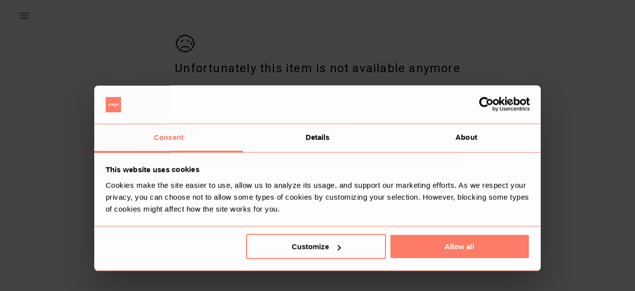

--- FILE ---
content_type: text/html; charset=utf-8
request_url: https://www.yaga.co.ke/sharon-simba033/listing/mbk3vjfjcog
body_size: 63381
content:
<!DOCTYPE html><html lang="en"><head><meta charSet="utf-8"/><meta name="google" content="notranslate"/><meta name="viewport" content="minimum-scale=1, initial-scale=1, width=device-width"/><meta name="theme-color" content="#ff7d6b"/><meta name="facebook-domain-verification" content="qvrbth953i3g5a85d9h30vhvkpttga"/><meta name="sentry-trace" content="{{ span.toTraceparent() }}"/><title>Yaga - marketplace for preloved fashion</title><meta name="description" content="Yaga is an online selling and shopping platform for new and preloved fashion. Buy preloved clothing safely or open your own shop and sell. Find unique second hand clothes, earn extra money and help save the Planet."/><meta property="fb:app_id" content="359891106142651"/><meta property="og:title" content="Yaga - marketplace for preloved fashion"/><meta property="og:site_name" content="Yaga - marketplace for preloved fashion"/><link rel="canonical" href="https://www.yaga.co.ke/sharon-simba033/listing/mbk3vjfjcog"/><meta name="robots" content="index,follow"/><meta name="googlebot" content="index,follow"/><meta property="og:description" content="Chocolate brown boots - size 8 uk"/><meta property="og:url" content="/sharon-simba033/listing/mbk3vjfjcog"/><meta property="og:type" content="product"/><meta property="og:image" content="https://images.yaga.co.ke/mbk3vjfjcog/86bdb3.jpeg?s=600"/><meta property="og:image:alt" content="@sharon-simba033 - Chocolate brown boots - size 8 uk"/><meta property="og:image:width" content="600"/><meta property="og:image:height" content="600"/><script type="application/ld+json">{
    "@context": "https://schema.org/",
    "@type": "Product",
    "image":["https://images.yaga.co.ke/mbk3vjfjcog/86bdb3.jpeg?s=600","https://images.yaga.co.ke/mbk3vjfjcog/eb134a.jpeg?s=600","https://images.yaga.co.ke/mbk3vjfjcog/0d4def.jpeg?s=600"],
    "description": "Chocolate brown boots - size 8 uk",
    
    "sku": "27090",
    
    
    
    
  "brand": {
      "@type": "Thing",
      "name": "NoBrand"
    },

    
    
    
    
    
    
    
    
    
    
    
    "offers": [
  {
    "@type": "Offer",
    "priceCurrency": "KSh",
    
    "itemCondition": "https://schema.org/UsedCondition",
    "availability": "https://schema.org/OutOfStock",
    "url": "https://www.yaga.co.ke/sharon-simba033/product/mbk3vjfjcog",
    
      "seller": {
      "@type": "Organization",
      "name": "sharon-simba033"
    },
    
    "price": "2500"
  }
],
    
    "name": "Chocolate brown boots - size 8 uk"
  }</script><script type="application/ld+json">{
    "@context": "https://schema.org",
    "@type": "BreadcrumbList",
    "itemListElement": [
      {
        "@type": "ListItem",
        "position": 1,
        "item": {
          "@id": "https://www.yaga.co.ke",
          "name": "Home"
        }
      },{
        "@type": "ListItem",
        "position": 2,
        "item": {
          "@id": "https://www.yaga.co.ke/sharon-simba033",
          "name": "Sharon-simba033"
        }
      },{
        "@type": "ListItem",
        "position": 2,
        "item": {
          "@id": "https://www.yaga.co.ke/sharon-simba033/listing",
          "name": "Listing"
        }
      },{
        "@type": "ListItem",
        "position": 3,
        "item": {
          "@id": "https://www.yaga.co.ke/sharon-simba033/listing/mbk3vjfjcog",
          "name": "Chocolate brown boots - size 8 uk"
        }
      }
     ]
  }</script><meta name="next-head-count" content="23"/><meta name="theme-color" content="#ff7d6b"/><link rel="stylesheet" data-href="https://fonts.googleapis.com/css2?family=Roboto:ital,wght@0,100;0,300;0,400;0,500;0,700;1,100;1,300;1,400;1,500;1,700&amp;display=swap"/><style data-emotion="css-global 0"></style><style data-emotion="css-global animation-61bdi0">@-webkit-keyframes animation-61bdi0{0%{-webkit-transform:rotate(0deg);-moz-transform:rotate(0deg);-ms-transform:rotate(0deg);transform:rotate(0deg);}100%{-webkit-transform:rotate(360deg);-moz-transform:rotate(360deg);-ms-transform:rotate(360deg);transform:rotate(360deg);}}@keyframes animation-61bdi0{0%{-webkit-transform:rotate(0deg);-moz-transform:rotate(0deg);-ms-transform:rotate(0deg);transform:rotate(0deg);}100%{-webkit-transform:rotate(360deg);-moz-transform:rotate(360deg);-ms-transform:rotate(360deg);transform:rotate(360deg);}}</style><style data-emotion="css muaux9 1wde7hh 12o98wt 1e63ps1 wr8ge5 1d3bbye 1cn3yto 1tqcyho 15jagvk 13o7eu2 1aw1elk">.css-muaux9{margin:0;padding-left:16px;padding-right:16px;font-family:Roboto,sans-serif,serif;font-size:1.6rem;color:#000;font-weight:400;line-height:1.5;}.css-1wde7hh{background-color:#fff;color:#000;-webkit-transition:box-shadow 300ms cubic-bezier(0.4, 0, 0.2, 1) 0ms;transition:box-shadow 300ms cubic-bezier(0.4, 0, 0.2, 1) 0ms;box-shadow:none;display:-webkit-box;display:-webkit-flex;display:-ms-flexbox;display:flex;-webkit-flex-direction:column;-ms-flex-direction:column;flex-direction:column;width:100%;box-sizing:border-box;-webkit-flex-shrink:0;-ms-flex-negative:0;flex-shrink:0;position:fixed;z-index:1100;top:0;left:auto;right:0;color:inherit;}@media print{.css-1wde7hh{position:absolute;}}.css-12o98wt{position:relative;display:-webkit-box;display:-webkit-flex;display:-ms-flexbox;display:flex;-webkit-align-items:center;-webkit-box-align:center;-ms-flex-align:center;align-items:center;min-height:56px;}@media (min-width:0px){@media (orientation: landscape){.css-12o98wt{min-height:48px;}}}@media (min-width:600px){.css-12o98wt{min-height:64px;}}.css-1e63ps1{display:-webkit-inline-box;display:-webkit-inline-flex;display:-ms-inline-flexbox;display:inline-flex;-webkit-align-items:center;-webkit-box-align:center;-ms-flex-align:center;align-items:center;-webkit-box-pack:center;-ms-flex-pack:center;-webkit-justify-content:center;justify-content:center;position:relative;box-sizing:border-box;-webkit-tap-highlight-color:transparent;background-color:transparent;outline:0;border:0;margin:0;border-radius:0;padding:0;cursor:pointer;-webkit-user-select:none;-moz-user-select:none;-ms-user-select:none;user-select:none;vertical-align:middle;-moz-appearance:none;-webkit-appearance:none;-webkit-text-decoration:none;text-decoration:none;color:inherit;text-align:center;-webkit-flex:0 0 auto;-ms-flex:0 0 auto;flex:0 0 auto;font-size:2.4rem;padding:8px;border-radius:50%;overflow:visible;color:rgba(0, 0, 0, 0.54);-webkit-transition:background-color 150ms cubic-bezier(0.4, 0, 0.2, 1) 0ms;transition:background-color 150ms cubic-bezier(0.4, 0, 0.2, 1) 0ms;margin-left:-12px;padding:8px;margin-left:-12px;}.css-1e63ps1::-moz-focus-inner{border-style:none;}.css-1e63ps1.Mui-disabled{pointer-events:none;cursor:default;}@media print{.css-1e63ps1{-webkit-print-color-adjust:exact;color-adjust:exact;}}.css-1e63ps1:hover{background-color:rgba(0, 0, 0, 0.04);}@media (hover: none){.css-1e63ps1:hover{background-color:transparent;}}.css-1e63ps1.Mui-disabled{background-color:transparent;color:rgba(0, 0, 0, 0.26);}.css-wr8ge5{-webkit-user-select:none;-moz-user-select:none;-ms-user-select:none;user-select:none;width:1em;height:1em;display:inline-block;fill:currentColor;-webkit-flex-shrink:0;-ms-flex-negative:0;flex-shrink:0;-webkit-transition:fill 200ms cubic-bezier(0.4, 0, 0.2, 1) 0ms;transition:fill 200ms cubic-bezier(0.4, 0, 0.2, 1) 0ms;font-size:2.4rem;}.css-1d3bbye{box-sizing:border-box;display:-webkit-box;display:-webkit-flex;display:-ms-flexbox;display:flex;-webkit-box-flex-wrap:wrap;-webkit-flex-wrap:wrap;-ms-flex-wrap:wrap;flex-wrap:wrap;width:100%;-webkit-flex-direction:row;-ms-flex-direction:row;flex-direction:row;}.css-1cn3yto{box-sizing:border-box;display:-webkit-box;display:-webkit-flex;display:-ms-flexbox;display:flex;-webkit-box-flex-wrap:wrap;-webkit-flex-wrap:wrap;-ms-flex-wrap:wrap;flex-wrap:wrap;width:100%;-webkit-flex-direction:row;-ms-flex-direction:row;flex-direction:row;-webkit-box-pack:center;-ms-flex-pack:center;-webkit-justify-content:center;justify-content:center;}.css-1tqcyho{display:-webkit-inline-box;display:-webkit-inline-flex;display:-ms-inline-flexbox;display:inline-flex;-webkit-align-items:center;-webkit-box-align:center;-ms-flex-align:center;align-items:center;-webkit-box-pack:center;-ms-flex-pack:center;-webkit-justify-content:center;justify-content:center;position:relative;box-sizing:border-box;-webkit-tap-highlight-color:transparent;background-color:transparent;outline:0;border:0;margin:0;border-radius:0;padding:0;cursor:pointer;-webkit-user-select:none;-moz-user-select:none;-ms-user-select:none;user-select:none;vertical-align:middle;-moz-appearance:none;-webkit-appearance:none;-webkit-text-decoration:none;text-decoration:none;color:inherit;font-size:1.5rem;text-transform:none;font-weight:500;-webkit-font-smoothing:antialiased;box-shadow:0px 3px 1px -2px rgba(0,0,0,0.2),0px 2px 2px 0px rgba(0,0,0,0.14),0px 1px 5px 0px rgba(0,0,0,0.12);font-family:Roboto,sans-serif,serif;line-height:1.75;min-width:64px;padding:8px 22px;border-radius:4px;-webkit-transition:background-color 250ms cubic-bezier(0.4, 0, 0.2, 1) 0ms,box-shadow 250ms cubic-bezier(0.4, 0, 0.2, 1) 0ms,border-color 250ms cubic-bezier(0.4, 0, 0.2, 1) 0ms,color 250ms cubic-bezier(0.4, 0, 0.2, 1) 0ms;transition:background-color 250ms cubic-bezier(0.4, 0, 0.2, 1) 0ms,box-shadow 250ms cubic-bezier(0.4, 0, 0.2, 1) 0ms,border-color 250ms cubic-bezier(0.4, 0, 0.2, 1) 0ms,color 250ms cubic-bezier(0.4, 0, 0.2, 1) 0ms;color:#fff;background-color:#ff7d6b;box-shadow:none;border-width:2px;font-size:1.4rem;box-shadow:none;padding-top:14px;padding-bottom:14px;border-width:2px;font-size:1.4rem;box-shadow:none;padding-top:14px;padding-bottom:14px;}.css-1tqcyho::-moz-focus-inner{border-style:none;}.css-1tqcyho.Mui-disabled{pointer-events:none;cursor:default;}@media print{.css-1tqcyho{-webkit-print-color-adjust:exact;color-adjust:exact;}}.css-1tqcyho:hover{-webkit-text-decoration:none;text-decoration:none;background-color:rgb(178, 87, 74);box-shadow:0px 2px 4px -1px rgba(0,0,0,0.2),0px 4px 5px 0px rgba(0,0,0,0.14),0px 1px 10px 0px rgba(0,0,0,0.12);}@media (hover: none){.css-1tqcyho:hover{background-color:#ff7d6b;}}.css-1tqcyho:active{box-shadow:0px 5px 5px -3px rgba(0,0,0,0.2),0px 8px 10px 1px rgba(0,0,0,0.14),0px 3px 14px 2px rgba(0,0,0,0.12);}.css-1tqcyho.Mui-focusVisible{box-shadow:0px 3px 5px -1px rgba(0,0,0,0.2),0px 6px 10px 0px rgba(0,0,0,0.14),0px 1px 18px 0px rgba(0,0,0,0.12);}.css-1tqcyho.Mui-disabled{color:rgba(0, 0, 0, 0.26);box-shadow:none;background-color:rgba(0, 0, 0, 0.12);}.css-1tqcyho:hover{border-width:2px;}.css-1tqcyho:hover{border-width:2px;}.css-15jagvk{display:inline-block;color:#ff7d6b;-webkit-animation:animation-61bdi0 1.4s linear infinite;animation:animation-61bdi0 1.4s linear infinite;}.css-13o7eu2{display:block;}.css-1aw1elk{stroke:currentColor;stroke-dasharray:80px,200px;stroke-dashoffset:0;}</style><link data-next-font="size-adjust" rel="preconnect" href="/" crossorigin="anonymous"/><link rel="preload" href="/_next/static/css/b701f10eccf0d206.css" as="style"/><link rel="stylesheet" href="/_next/static/css/b701f10eccf0d206.css" data-n-g=""/><noscript data-n-css=""></noscript><script defer="" nomodule="" src="/_next/static/chunks/polyfills-c67a75d1b6f99dc8.js"></script><script src="https://maps.googleapis.com/maps/api/js?key=AIzaSyDQQj4fXgkexlApFDckAeTMz65ShjAbFPQ&amp;libraries&amp;libraries=places" defer="" data-nscript="beforeInteractive"></script><script src="/_next/static/chunks/webpack-be753771c40c4c20.js" defer=""></script><script src="/_next/static/chunks/framework-ec1964d96f7c12dc.js" defer=""></script><script src="/_next/static/chunks/main-c43a3c9c25167087.js" defer=""></script><script src="/_next/static/chunks/pages/_app-d7dfc65e8acce5d7.js" defer=""></script><script src="/_next/static/chunks/5707-21c2debc5f565043.js" defer=""></script><script src="/_next/static/chunks/4386-8bba5b047b343137.js" defer=""></script><script src="/_next/static/chunks/3211-ff0c6a229dfe637f.js" defer=""></script><script src="/_next/static/chunks/3649-3a414be3fa641eaf.js" defer=""></script><script src="/_next/static/chunks/6162-17f4d41f5fd3e03e.js" defer=""></script><script src="/_next/static/chunks/974-b677922aff0aadec.js" defer=""></script><script src="/_next/static/chunks/242-6406397e3d875310.js" defer=""></script><script src="/_next/static/chunks/pages/%5Bshop-slug%5D/listing/%5Bproduct-slug%5D-871f32ddaf507e9c.js" defer=""></script><script src="/_next/static/y8SSKbG03LhXxT0su_id8/_buildManifest.js" defer=""></script><script src="/_next/static/y8SSKbG03LhXxT0su_id8/_ssgManifest.js" defer=""></script><link rel="stylesheet" href="https://fonts.googleapis.com/css2?family=Roboto:ital,wght@0,100;0,300;0,400;0,500;0,700;1,100;1,300;1,400;1,500;1,700&display=swap"/></head><body><div id="__next"><div class="MuiTypography-root MuiTypography-body1 global-wrapper css-muaux9"><div id="main-container" class=""><header class="MuiPaper-root MuiPaper-elevation MuiPaper-elevation0 MuiAppBar-root MuiAppBar-colorInherit MuiAppBar-positionFixed product-page-header mui-fixed css-1wde7hh"><div class="MuiToolbar-root MuiToolbar-regular header-toolbar css-12o98wt" id="global-header"><div class="toolbar-box MuiBox-root css-0"><div class="header-item MuiBox-root css-0"><button class="MuiButtonBase-root MuiIconButton-root MuiIconButton-edgeStart MuiIconButton-sizeMedium css-1e63ps1" tabindex="0" type="button"><svg class="MuiSvgIcon-root MuiSvgIcon-fontSizeMedium css-wr8ge5" focusable="false" aria-hidden="true" viewBox="0 0 24 24" data-testid="MenuIcon"><path d="M3 18h18v-2H3v2zm0-5h18v-2H3v2zm0-7v2h18V6H3z"></path></svg></button><span class="header-icon-text"></span></div></div></div></header><div class="MuiGrid-root MuiGrid-container product-page page-wide css-1d3bbye"><div class="deleted-product-view"><div class="deleted-product-view-emoji">😥</div><h2 class="deleted-product-view-message">Unfortunately this item is not available anymore</h2><div class="deleted-product-view-discover">You can still easily discover other cool items you might like</div><div class="MuiGrid-root MuiGrid-container deleted-product-home-btn mt-4 css-1cn3yto"><button class="MuiButtonBase-root MuiButton-root MuiButton-contained MuiButton-containedPrimary MuiButton-sizeLarge MuiButton-containedSizeLarge MuiButton-root MuiButton-contained MuiButton-containedPrimary MuiButton-sizeLarge MuiButton-containedSizeLarge button-wide css-1tqcyho" tabindex="0" type="button"><svg class="sc-bdVaJa fUuvxv home-icon" fill="#000000" width="22px" height="22px" viewBox="0 0 1024 1024" rotate="0"><path d="M512 224l-320 256v416h224v-256h192v256h224v-416l-320-256z M512 128l-192 153.6v-89.6h-128v191.998l-64 50.998 23.020 22.768 360.98-288.784 360.98 288.786 23.020-22.77-384-306.996z"></path></svg>To Yaga&#x27;s main page</button></div></div></div><div class="global-loader "><div class="MuiGrid-root MuiGrid-container my-4 global-loader-spinner css-1cn3yto"><span class="MuiCircularProgress-root MuiCircularProgress-indeterminate MuiCircularProgress-colorPrimary css-15jagvk" style="width:50px;height:50px" role="progressbar"><svg class="MuiCircularProgress-svg css-13o7eu2" viewBox="22 22 44 44"><circle class="MuiCircularProgress-circle MuiCircularProgress-circleIndeterminate MuiCircularProgress-circleDisableShrink css-1aw1elk" cx="44" cy="44" r="20.2" fill="none" stroke-width="3.6"></circle></svg></span></div></div></div></div></div><script id="__NEXT_DATA__" type="application/json">{"props":{"initialProps":{"locale":"en-KE","jsonLdBreadcrumbs":[{"position":1,"name":"Home","item":"https://www.yaga.co.ke"},{"position":2,"name":"Sharon-simba033","item":"https://www.yaga.co.ke/sharon-simba033"},{"position":2,"name":"Listing","item":"https://www.yaga.co.ke/sharon-simba033/listing"},{"position":3,"name":"Mbk3vjfjcog","item":"https://www.yaga.co.ke/sharon-simba033/listing/mbk3vjfjcog"}]},"initialState":"{\"userData\":{\"user\":{},\"isLoading\":true,\"marketingEmailOptPrompted\":null,\"contactDetailsConfirmationPrompted\":false,\"marketingEmailOptedStatus\":null,\"emailConfirmed\":null,\"userPromoCodes\":[],\"userDac7Form\":{\"isSubmitted\":false,\"isValid\":{\"privatePerson\":false,\"business\":false},\"isTouched\":{\"privatePerson\":false,\"business\":false},\"accountType\":\"\",\"data\":{\"privatePerson\":{\"fullName\":\"\",\"dateOfBirth\":\"\",\"residencyAddress\":\"\",\"residencyCountry\":\"EE\",\"idCode\":\"\",\"vat\":\"\"},\"business\":{\"name\":\"\",\"registrationAddress\":\"\",\"registryCode\":\"\",\"operatingCountry\":\"EE\",\"vat\":\"\"}},\"errors\":{\"privatePerson\":null,\"business\":null}},\"userDac7FormConfirmation\":{\"isOpen\":false},\"yagaUUID\":\"\"},\"homePageData\":{\"products\":[]},\"shopsPageData\":{\"featuredUsers\":[],\"likedUsers\":[]},\"productsPageData\":{\"likedProducts\":[]},\"sideMenuData\":{\"sidemenuOpen\":false},\"loginData\":{\"isLoginModalOpen\":false,\"redirect\":null},\"myShopPageData\":{\"products\":[],\"hasMoreAvailableProducts\":true,\"hasMoreOtherStatusesProducts\":true},\"memoizeData\":{\"memoizeExpiryTime\":{}},\"messagesCountData\":{\"messages\":0,\"notifications\":0},\"historyData\":{\"history\":[]},\"globalLoaderData\":{\"showGlobalLoader\":false,\"globalLoaderType\":\"standard\"},\"commonData\":{\"cache\":{},\"browserNavigationButtonPressed\":false,\"locale\":\"en-KE\"},\"cms\":{\"homepageProducts\":{\"list\":[{\"id\":1,\"label\":\"Women\"},{\"id\":5,\"label\":\"Home\"},{\"id\":1,\"label\":\"Local design\",\"isSource\":true}],\"active\":true},\"dynamic-statistics\":{\"active\":true,\"statistics\":{\"rating\":3.4,\"productsSold\":1003,\"totalPaidOut\":614112,\"totalRegisteredUsers\":26564}},\"brands\":{\"rows\":{\"brandsInRow\":7,\"numberOfRows\":2},\"title\":\"brands\",\"active\":true,\"brands\":[{\"id\":712,\"name\":\"3.1 Phillip Lam\",\"isTrending\":false,\"createdAt\":\"2025-02-03T14:06:19.599Z\",\"updatedAt\":\"2025-02-03T14:06:19.599Z\",\"image\":null,\"showOnHomepage\":false,\"homepageOrder\":null,\"trendingOrder\":10,\"isOther\":false},{\"id\":1,\"name\":\"56 fashion\",\"isTrending\":false,\"createdAt\":\"2021-09-29T10:37:28.654Z\",\"updatedAt\":\"2021-09-29T10:37:28.654Z\",\"image\":null,\"showOnHomepage\":false,\"homepageOrder\":null,\"trendingOrder\":null,\"isOther\":false},{\"id\":275,\"name\":\"8th Avenue Atelier\",\"isTrending\":false,\"createdAt\":\"2024-09-24T17:36:53.716Z\",\"updatedAt\":\"2024-09-24T17:36:53.716Z\",\"image\":null,\"showOnHomepage\":false,\"homepageOrder\":null,\"trendingOrder\":null,\"isOther\":false},{\"id\":2,\"name\":\"A4 fashion\",\"isTrending\":false,\"createdAt\":\"2021-09-29T10:37:28.654Z\",\"updatedAt\":\"2021-09-29T10:37:28.654Z\",\"image\":null,\"showOnHomepage\":false,\"homepageOrder\":null,\"trendingOrder\":null,\"isOther\":false},{\"id\":494,\"name\":\"Abercrombie \u0026 Fitch\",\"isTrending\":false,\"createdAt\":\"2024-09-24T17:36:53.716Z\",\"updatedAt\":\"2024-09-24T17:36:53.716Z\",\"image\":null,\"showOnHomepage\":false,\"homepageOrder\":null,\"trendingOrder\":7,\"isOther\":false},{\"id\":608,\"name\":\"Aca Joe\",\"isTrending\":false,\"createdAt\":\"2024-09-24T17:36:53.716Z\",\"updatedAt\":\"2024-09-24T17:36:53.716Z\",\"image\":null,\"showOnHomepage\":false,\"homepageOrder\":null,\"trendingOrder\":null,\"isOther\":false},{\"id\":291,\"name\":\"Ackermans\",\"isTrending\":false,\"createdAt\":\"2024-09-24T17:36:53.716Z\",\"updatedAt\":\"2024-09-24T17:36:53.716Z\",\"image\":null,\"showOnHomepage\":false,\"homepageOrder\":null,\"trendingOrder\":null,\"isOther\":false},{\"id\":671,\"name\":\"Adidas\",\"isTrending\":true,\"createdAt\":\"2024-09-24T17:36:53.716Z\",\"updatedAt\":\"2024-09-24T17:36:53.716Z\",\"image\":{\"id\":\"371ec58913d105001c5166a9bd45408a\",\"tiny\":\"https://lh3.googleusercontent.com/HIWctvyrv7RWR-ykZyZTNf8q4r0JHlrYojn8T0-rz571eTL0MxywTbtJgqGBbeHZ7bOCqg6snNRQId59WUGKjBvetgO1Hgh90N5F=s50\",\"gallery\":\"https://lh3.googleusercontent.com/HIWctvyrv7RWR-ykZyZTNf8q4r0JHlrYojn8T0-rz571eTL0MxywTbtJgqGBbeHZ7bOCqg6snNRQId59WUGKjBvetgO1Hgh90N5F=c-s600\",\"fileName\":\"brand/371ec58913d105001c5166a9bd45408a.jpg\",\"original\":\"https://lh3.googleusercontent.com/HIWctvyrv7RWR-ykZyZTNf8q4r0JHlrYojn8T0-rz571eTL0MxywTbtJgqGBbeHZ7bOCqg6snNRQId59WUGKjBvetgO1Hgh90N5F=s800\",\"thumbnail\":\"https://lh3.googleusercontent.com/HIWctvyrv7RWR-ykZyZTNf8q4r0JHlrYojn8T0-rz571eTL0MxywTbtJgqGBbeHZ7bOCqg6snNRQId59WUGKjBvetgO1Hgh90N5F=c-s300\",\"original1080\":\"https://lh3.googleusercontent.com/HIWctvyrv7RWR-ykZyZTNf8q4r0JHlrYojn8T0-rz571eTL0MxywTbtJgqGBbeHZ7bOCqg6snNRQId59WUGKjBvetgO1Hgh90N5F=c-s1080\"},\"showOnHomepage\":true,\"homepageOrder\":3,\"trendingOrder\":7,\"isOther\":false},{\"id\":4,\"name\":\"Afrostreet Kollektions By Yvonne\",\"isTrending\":false,\"createdAt\":\"2021-09-29T10:37:28.654Z\",\"updatedAt\":\"2021-09-29T10:37:28.654Z\",\"image\":null,\"showOnHomepage\":false,\"homepageOrder\":null,\"trendingOrder\":null,\"isOther\":false},{\"id\":685,\"name\":\"Aldo\",\"isTrending\":false,\"createdAt\":\"2024-09-24T17:36:53.716Z\",\"updatedAt\":\"2024-09-24T17:36:53.716Z\",\"image\":{\"id\":\"0ced6e3ab0658c42cd89e6b23602fffd\",\"tiny\":\"https://lh3.googleusercontent.com/32PlvpZp_9DNSEIweVSSbT-Gu80d-_PKn-dHu-GYJc2IYW5RSJGdZEJRtfSnIplEpDSYDIREhVXY9qmZy9B-No18kQD_d6v2bsU8=s50\",\"gallery\":\"https://lh3.googleusercontent.com/32PlvpZp_9DNSEIweVSSbT-Gu80d-_PKn-dHu-GYJc2IYW5RSJGdZEJRtfSnIplEpDSYDIREhVXY9qmZy9B-No18kQD_d6v2bsU8=c-s600\",\"fileName\":\"brand/0ced6e3ab0658c42cd89e6b23602fffd.jpg\",\"original\":\"https://lh3.googleusercontent.com/32PlvpZp_9DNSEIweVSSbT-Gu80d-_PKn-dHu-GYJc2IYW5RSJGdZEJRtfSnIplEpDSYDIREhVXY9qmZy9B-No18kQD_d6v2bsU8=s800\",\"thumbnail\":\"https://lh3.googleusercontent.com/32PlvpZp_9DNSEIweVSSbT-Gu80d-_PKn-dHu-GYJc2IYW5RSJGdZEJRtfSnIplEpDSYDIREhVXY9qmZy9B-No18kQD_d6v2bsU8=c-s300\",\"original1080\":\"https://lh3.googleusercontent.com/32PlvpZp_9DNSEIweVSSbT-Gu80d-_PKn-dHu-GYJc2IYW5RSJGdZEJRtfSnIplEpDSYDIREhVXY9qmZy9B-No18kQD_d6v2bsU8=c-s1080\"},\"showOnHomepage\":true,\"homepageOrder\":18,\"trendingOrder\":0,\"isOther\":false},{\"id\":708,\"name\":\"Alexander Wang\",\"isTrending\":false,\"createdAt\":\"2025-02-03T14:05:39.761Z\",\"updatedAt\":\"2025-02-03T14:05:39.761Z\",\"image\":null,\"showOnHomepage\":false,\"homepageOrder\":null,\"trendingOrder\":10,\"isOther\":false},{\"id\":578,\"name\":\"All Saints\",\"isTrending\":false,\"createdAt\":\"2024-09-24T17:36:53.716Z\",\"updatedAt\":\"2024-09-24T17:36:53.716Z\",\"image\":null,\"showOnHomepage\":false,\"homepageOrder\":null,\"trendingOrder\":null,\"isOther\":false},{\"id\":606,\"name\":\"Alpha Industries\",\"isTrending\":false,\"createdAt\":\"2024-09-24T17:36:53.716Z\",\"updatedAt\":\"2024-09-24T17:36:53.716Z\",\"image\":null,\"showOnHomepage\":false,\"homepageOrder\":null,\"trendingOrder\":null,\"isOther\":false},{\"id\":568,\"name\":\"Altra Running\",\"isTrending\":false,\"createdAt\":\"2024-09-24T17:36:53.716Z\",\"updatedAt\":\"2024-09-24T17:36:53.716Z\",\"image\":null,\"showOnHomepage\":false,\"homepageOrder\":null,\"trendingOrder\":null,\"isOther\":false},{\"id\":316,\"name\":\"Amanda Laird Cherry\",\"isTrending\":false,\"createdAt\":\"2024-09-24T17:36:53.716Z\",\"updatedAt\":\"2024-09-24T17:36:53.716Z\",\"image\":null,\"showOnHomepage\":false,\"homepageOrder\":null,\"trendingOrder\":null,\"isOther\":false},{\"id\":126,\"name\":\"Anine Bing\",\"isTrending\":false,\"createdAt\":\"2024-09-24T17:36:53.716Z\",\"updatedAt\":\"2024-09-24T17:36:53.716Z\",\"image\":null,\"showOnHomepage\":false,\"homepageOrder\":null,\"trendingOrder\":6,\"isOther\":false},{\"id\":5,\"name\":\"Ankaka\",\"isTrending\":false,\"createdAt\":\"2021-09-29T10:37:28.654Z\",\"updatedAt\":\"2021-09-29T10:37:28.654Z\",\"image\":null,\"showOnHomepage\":false,\"homepageOrder\":null,\"trendingOrder\":null,\"isOther\":false},{\"id\":371,\"name\":\"Anneen Henze\",\"isTrending\":false,\"createdAt\":\"2024-09-24T17:36:53.716Z\",\"updatedAt\":\"2024-09-24T17:36:53.716Z\",\"image\":null,\"showOnHomepage\":false,\"homepageOrder\":null,\"trendingOrder\":5,\"isOther\":false},{\"id\":429,\"name\":\"Anne Klein\",\"isTrending\":false,\"createdAt\":\"2024-09-24T17:36:53.716Z\",\"updatedAt\":\"2024-09-24T17:36:53.716Z\",\"image\":null,\"showOnHomepage\":false,\"homepageOrder\":null,\"trendingOrder\":6,\"isOther\":false},{\"id\":633,\"name\":\"Annique\",\"isTrending\":false,\"createdAt\":\"2024-09-24T17:36:53.716Z\",\"updatedAt\":\"2024-09-24T17:36:53.716Z\",\"image\":null,\"showOnHomepage\":false,\"homepageOrder\":null,\"trendingOrder\":null,\"isOther\":false},{\"id\":665,\"name\":\"Anthropologie\",\"isTrending\":false,\"createdAt\":\"2024-09-24T17:36:53.716Z\",\"updatedAt\":\"2024-09-24T17:36:53.716Z\",\"image\":null,\"showOnHomepage\":false,\"homepageOrder\":null,\"trendingOrder\":7,\"isOther\":false},{\"id\":426,\"name\":\"Apple\",\"isTrending\":false,\"createdAt\":\"2024-09-24T17:36:53.716Z\",\"updatedAt\":\"2024-09-24T17:36:53.716Z\",\"image\":null,\"showOnHomepage\":false,\"homepageOrder\":null,\"trendingOrder\":6,\"isOther\":false},{\"id\":417,\"name\":\"AQUASCUTUM\",\"isTrending\":false,\"createdAt\":\"2024-09-24T17:36:53.716Z\",\"updatedAt\":\"2024-09-24T17:36:53.716Z\",\"image\":null,\"showOnHomepage\":false,\"homepageOrder\":null,\"trendingOrder\":6,\"isOther\":false},{\"id\":621,\"name\":\"Arc'teryx\",\"isTrending\":false,\"createdAt\":\"2024-09-24T17:36:53.716Z\",\"updatedAt\":\"2024-09-24T17:36:53.716Z\",\"image\":null,\"showOnHomepage\":false,\"homepageOrder\":null,\"trendingOrder\":null,\"isOther\":false},{\"id\":541,\"name\":\"Arena Swimwear\",\"isTrending\":false,\"createdAt\":\"2024-09-24T17:36:53.716Z\",\"updatedAt\":\"2024-09-24T17:36:53.716Z\",\"image\":null,\"showOnHomepage\":false,\"homepageOrder\":null,\"trendingOrder\":null,\"isOther\":false},{\"id\":607,\"name\":\"Armani Exchange\",\"isTrending\":false,\"createdAt\":\"2024-09-24T17:36:53.716Z\",\"updatedAt\":\"2024-09-24T17:36:53.716Z\",\"image\":null,\"showOnHomepage\":false,\"homepageOrder\":null,\"trendingOrder\":null,\"isOther\":false},{\"id\":601,\"name\":\"Asha Eleven\",\"isTrending\":false,\"createdAt\":\"2024-09-24T17:36:53.716Z\",\"updatedAt\":\"2024-09-24T17:36:53.716Z\",\"image\":null,\"showOnHomepage\":false,\"homepageOrder\":null,\"trendingOrder\":null,\"isOther\":false},{\"id\":163,\"name\":\"Asics\",\"isTrending\":false,\"createdAt\":\"2024-09-24T17:36:53.716Z\",\"updatedAt\":\"2024-09-24T17:36:53.716Z\",\"image\":null,\"showOnHomepage\":false,\"homepageOrder\":null,\"trendingOrder\":null,\"isOther\":false},{\"id\":681,\"name\":\"Asos\",\"isTrending\":false,\"createdAt\":\"2024-09-24T17:36:53.716Z\",\"updatedAt\":\"2024-09-24T17:36:53.716Z\",\"image\":{\"id\":\"8285fe7406824b0fab47deb6c2b976b9\",\"tiny\":\"https://lh3.googleusercontent.com/v-DiffUGmBSrIvNgXJ57FgcTBVMm8casR9N74iYuM2ByBZI6lz8FdWEkO8AiEKC6wZXxURAsfKDGagSoxjMxnVteFrgqcr-V2otL=s50\",\"gallery\":\"https://lh3.googleusercontent.com/v-DiffUGmBSrIvNgXJ57FgcTBVMm8casR9N74iYuM2ByBZI6lz8FdWEkO8AiEKC6wZXxURAsfKDGagSoxjMxnVteFrgqcr-V2otL=c-s600\",\"fileName\":\"brand/8285fe7406824b0fab47deb6c2b976b9.png\",\"original\":\"https://lh3.googleusercontent.com/v-DiffUGmBSrIvNgXJ57FgcTBVMm8casR9N74iYuM2ByBZI6lz8FdWEkO8AiEKC6wZXxURAsfKDGagSoxjMxnVteFrgqcr-V2otL=s800\",\"thumbnail\":\"https://lh3.googleusercontent.com/v-DiffUGmBSrIvNgXJ57FgcTBVMm8casR9N74iYuM2ByBZI6lz8FdWEkO8AiEKC6wZXxURAsfKDGagSoxjMxnVteFrgqcr-V2otL=c-s300\",\"original1080\":\"https://lh3.googleusercontent.com/v-DiffUGmBSrIvNgXJ57FgcTBVMm8casR9N74iYuM2ByBZI6lz8FdWEkO8AiEKC6wZXxURAsfKDGagSoxjMxnVteFrgqcr-V2otL=c-s1080\"},\"showOnHomepage\":true,\"homepageOrder\":14,\"trendingOrder\":0,\"isOther\":false},{\"id\":205,\"name\":\"Atmosphere\",\"isTrending\":false,\"createdAt\":\"2024-09-24T17:36:53.716Z\",\"updatedAt\":\"2024-09-24T17:36:53.716Z\",\"image\":null,\"showOnHomepage\":false,\"homepageOrder\":null,\"trendingOrder\":null,\"isOther\":false},{\"id\":619,\"name\":\"Avon\",\"isTrending\":false,\"createdAt\":\"2024-09-24T17:36:53.716Z\",\"updatedAt\":\"2024-09-24T17:36:53.716Z\",\"image\":null,\"showOnHomepage\":false,\"homepageOrder\":null,\"trendingOrder\":null,\"isOther\":false},{\"id\":332,\"name\":\"Babette Clothing\",\"isTrending\":false,\"createdAt\":\"2024-09-24T17:36:53.716Z\",\"updatedAt\":\"2024-09-24T17:36:53.716Z\",\"image\":null,\"showOnHomepage\":false,\"homepageOrder\":null,\"trendingOrder\":null,\"isOther\":false},{\"id\":377,\"name\":\"Babolat\",\"isTrending\":false,\"createdAt\":\"2024-09-24T17:36:53.716Z\",\"updatedAt\":\"2025-06-04T17:26:15.468Z\",\"image\":null,\"showOnHomepage\":false,\"homepageOrder\":null,\"trendingOrder\":6,\"isOther\":false},{\"id\":496,\"name\":\"BaByliss\",\"isTrending\":false,\"createdAt\":\"2024-09-24T17:36:53.716Z\",\"updatedAt\":\"2024-09-24T17:36:53.716Z\",\"image\":null,\"showOnHomepage\":false,\"homepageOrder\":null,\"trendingOrder\":7,\"isOther\":false},{\"id\":268,\"name\":\"Baby Milo\",\"isTrending\":false,\"createdAt\":\"2024-09-24T17:36:53.716Z\",\"updatedAt\":\"2024-09-24T17:36:53.716Z\",\"image\":null,\"showOnHomepage\":false,\"homepageOrder\":null,\"trendingOrder\":null,\"isOther\":false},{\"id\":220,\"name\":\"Bacon Active\",\"isTrending\":false,\"createdAt\":\"2024-09-24T17:36:53.716Z\",\"updatedAt\":\"2024-09-24T17:36:53.716Z\",\"image\":null,\"showOnHomepage\":false,\"homepageOrder\":null,\"trendingOrder\":null,\"isOther\":false},{\"id\":157,\"name\":\"Bacon Bikini\",\"isTrending\":false,\"createdAt\":\"2024-09-24T17:36:53.716Z\",\"updatedAt\":\"2024-09-24T17:36:53.716Z\",\"image\":null,\"showOnHomepage\":false,\"homepageOrder\":null,\"trendingOrder\":null,\"isOther\":false},{\"id\":347,\"name\":\"Balenciaga\",\"isTrending\":false,\"createdAt\":\"2024-09-24T17:36:53.716Z\",\"updatedAt\":\"2024-09-24T17:36:53.716Z\",\"image\":null,\"showOnHomepage\":false,\"homepageOrder\":null,\"trendingOrder\":0,\"isOther\":false},{\"id\":272,\"name\":\"Balizza\",\"isTrending\":false,\"createdAt\":\"2024-09-24T17:36:53.716Z\",\"updatedAt\":\"2024-09-24T17:36:53.716Z\",\"image\":null,\"showOnHomepage\":false,\"homepageOrder\":null,\"trendingOrder\":null,\"isOther\":false},{\"id\":391,\"name\":\"BALLSEY\",\"isTrending\":false,\"createdAt\":\"2024-09-24T17:36:53.716Z\",\"updatedAt\":\"2024-09-24T17:36:53.716Z\",\"image\":null,\"showOnHomepage\":false,\"homepageOrder\":null,\"trendingOrder\":6,\"isOther\":false},{\"id\":512,\"name\":\"Balmain\",\"isTrending\":false,\"createdAt\":\"2024-09-24T17:36:53.716Z\",\"updatedAt\":\"2024-09-24T17:36:53.716Z\",\"image\":null,\"showOnHomepage\":false,\"homepageOrder\":null,\"trendingOrder\":null,\"isOther\":false},{\"id\":192,\"name\":\"Banana Republic\",\"isTrending\":false,\"createdAt\":\"2024-09-24T17:36:53.716Z\",\"updatedAt\":\"2024-09-24T17:36:53.716Z\",\"image\":null,\"showOnHomepage\":false,\"homepageOrder\":null,\"trendingOrder\":null,\"isOther\":false},{\"id\":263,\"name\":\"Bape\",\"isTrending\":false,\"createdAt\":\"2024-09-24T17:36:53.716Z\",\"updatedAt\":\"2024-09-24T17:36:53.716Z\",\"image\":null,\"showOnHomepage\":false,\"homepageOrder\":null,\"trendingOrder\":null,\"isOther\":false},{\"id\":659,\"name\":\"Barbie\",\"isTrending\":false,\"createdAt\":\"2024-09-24T17:36:53.716Z\",\"updatedAt\":\"2024-09-24T17:36:53.716Z\",\"image\":null,\"showOnHomepage\":false,\"homepageOrder\":null,\"trendingOrder\":7,\"isOther\":false},{\"id\":318,\"name\":\"Bardot\",\"isTrending\":false,\"createdAt\":\"2024-09-24T17:36:53.716Z\",\"updatedAt\":\"2024-09-24T17:36:53.716Z\",\"image\":null,\"showOnHomepage\":false,\"homepageOrder\":null,\"trendingOrder\":null,\"isOther\":false},{\"id\":6,\"name\":\"Bata\",\"isTrending\":false,\"createdAt\":\"2021-09-29T10:37:28.654Z\",\"updatedAt\":\"2025-03-31T14:21:31.007Z\",\"image\":{\"id\":\"brand-f573f5c4f74ea5395156a713126e8014\",\"gallery\":\"https://images.yaga.co.ke/_brands/brand-f573f5c4f74ea5395156a713126e8014.jpg?s=600\",\"fileName\":\"brand-f573f5c4f74ea5395156a713126e8014.jpg\",\"original\":\"https://images.yaga.co.ke/_brands/brand-f573f5c4f74ea5395156a713126e8014.jpg\",\"thumbnail\":\"https://images.yaga.co.ke/_brands/brand-f573f5c4f74ea5395156a713126e8014.jpg?s=300\"},\"showOnHomepage\":false,\"homepageOrder\":13,\"trendingOrder\":0,\"isOther\":false},{\"id\":600,\"name\":\"Bathu\",\"isTrending\":false,\"createdAt\":\"2024-09-24T17:36:53.716Z\",\"updatedAt\":\"2024-09-24T17:36:53.716Z\",\"image\":null,\"showOnHomepage\":false,\"homepageOrder\":null,\"trendingOrder\":null,\"isOther\":false},{\"id\":427,\"name\":\"BCBG MAXAZARIA\",\"isTrending\":false,\"createdAt\":\"2024-09-24T17:36:53.716Z\",\"updatedAt\":\"2024-09-24T17:36:53.716Z\",\"image\":null,\"showOnHomepage\":false,\"homepageOrder\":null,\"trendingOrder\":6,\"isOther\":false},{\"id\":312,\"name\":\"Becca Blair\",\"isTrending\":false,\"createdAt\":\"2024-09-24T17:36:53.716Z\",\"updatedAt\":\"2024-09-24T17:36:53.716Z\",\"image\":null,\"showOnHomepage\":false,\"homepageOrder\":null,\"trendingOrder\":null,\"isOther\":false},{\"id\":605,\"name\":\"Benefit Cosmetics\",\"isTrending\":false,\"createdAt\":\"2024-09-24T17:36:53.716Z\",\"updatedAt\":\"2024-09-24T17:36:53.716Z\",\"image\":null,\"showOnHomepage\":false,\"homepageOrder\":null,\"trendingOrder\":null,\"isOther\":false},{\"id\":311,\"name\":\"Berdoues\",\"isTrending\":false,\"createdAt\":\"2024-09-24T17:36:53.716Z\",\"updatedAt\":\"2024-09-24T17:36:53.716Z\",\"image\":null,\"showOnHomepage\":false,\"homepageOrder\":null,\"trendingOrder\":null,\"isOther\":false},{\"id\":673,\"name\":\"Bershka\",\"isTrending\":false,\"createdAt\":\"2024-09-24T17:36:53.716Z\",\"updatedAt\":\"2024-09-24T17:36:53.716Z\",\"image\":{\"id\":\"4ae4e358b13d98ba61e5c8d99d464027\",\"tiny\":\"https://lh3.googleusercontent.com/9Yzh-PQ5kGyo11vG5T8SZknWthrGgRQCFDu51ZK1n_fdHs8rnAs10bbFEZ2jL4-sOZ-mY5Xsxk08CEF17dY72xpTTbVpF_ffDrtM=s50\",\"gallery\":\"https://lh3.googleusercontent.com/9Yzh-PQ5kGyo11vG5T8SZknWthrGgRQCFDu51ZK1n_fdHs8rnAs10bbFEZ2jL4-sOZ-mY5Xsxk08CEF17dY72xpTTbVpF_ffDrtM=c-s600\",\"fileName\":\"brand/4ae4e358b13d98ba61e5c8d99d464027.png\",\"original\":\"https://lh3.googleusercontent.com/9Yzh-PQ5kGyo11vG5T8SZknWthrGgRQCFDu51ZK1n_fdHs8rnAs10bbFEZ2jL4-sOZ-mY5Xsxk08CEF17dY72xpTTbVpF_ffDrtM=s800\",\"thumbnail\":\"https://lh3.googleusercontent.com/9Yzh-PQ5kGyo11vG5T8SZknWthrGgRQCFDu51ZK1n_fdHs8rnAs10bbFEZ2jL4-sOZ-mY5Xsxk08CEF17dY72xpTTbVpF_ffDrtM=c-s300\",\"original1080\":\"https://lh3.googleusercontent.com/9Yzh-PQ5kGyo11vG5T8SZknWthrGgRQCFDu51ZK1n_fdHs8rnAs10bbFEZ2jL4-sOZ-mY5Xsxk08CEF17dY72xpTTbVpF_ffDrtM=c-s1080\"},\"showOnHomepage\":true,\"homepageOrder\":5,\"trendingOrder\":0,\"isOther\":false},{\"id\":540,\"name\":\"Big Blue\",\"isTrending\":false,\"createdAt\":\"2024-09-24T17:36:53.716Z\",\"updatedAt\":\"2024-09-24T17:36:53.716Z\",\"image\":null,\"showOnHomepage\":false,\"homepageOrder\":null,\"trendingOrder\":null,\"isOther\":false},{\"id\":688,\"name\":\"Billabong\",\"isTrending\":false,\"createdAt\":\"2024-09-24T17:36:53.716Z\",\"updatedAt\":\"2025-03-31T14:21:31.007Z\",\"image\":{\"id\":\"908462f11361a82c716838fdcc2d21a1\",\"tiny\":\"https://lh3.googleusercontent.com/Ce3U_Sw58KgcShLUtulNWd7t16ANspU5uSdS9YtaGWunR7v7_MJKyNiQamfAjNPyiU40GjykcWLYRyqOf-Nme7WKbosm_Z0saNiT=s50\",\"gallery\":\"https://lh3.googleusercontent.com/Ce3U_Sw58KgcShLUtulNWd7t16ANspU5uSdS9YtaGWunR7v7_MJKyNiQamfAjNPyiU40GjykcWLYRyqOf-Nme7WKbosm_Z0saNiT=c-s600\",\"fileName\":\"brand/908462f11361a82c716838fdcc2d21a1.jpg\",\"original\":\"https://lh3.googleusercontent.com/Ce3U_Sw58KgcShLUtulNWd7t16ANspU5uSdS9YtaGWunR7v7_MJKyNiQamfAjNPyiU40GjykcWLYRyqOf-Nme7WKbosm_Z0saNiT=s800\",\"thumbnail\":\"https://lh3.googleusercontent.com/Ce3U_Sw58KgcShLUtulNWd7t16ANspU5uSdS9YtaGWunR7v7_MJKyNiQamfAjNPyiU40GjykcWLYRyqOf-Nme7WKbosm_Z0saNiT=c-s300\",\"original1080\":\"https://lh3.googleusercontent.com/Ce3U_Sw58KgcShLUtulNWd7t16ANspU5uSdS9YtaGWunR7v7_MJKyNiQamfAjNPyiU40GjykcWLYRyqOf-Nme7WKbosm_Z0saNiT=c-s1080\"},\"showOnHomepage\":false,\"homepageOrder\":20,\"trendingOrder\":0,\"isOther\":false},{\"id\":686,\"name\":\"Birkenstock\",\"isTrending\":false,\"createdAt\":\"2024-09-24T17:36:53.716Z\",\"updatedAt\":\"2025-03-31T14:21:31.007Z\",\"image\":{\"id\":\"04a3b245d38c30fc16ce146e5e497ac0\",\"tiny\":\"https://lh3.googleusercontent.com/9_kpmZYnPWfvjxloxuDJuBXqXFz-fybdA7TdJ5hUIvIZMqt_ws4fvuU6wydnsYMbQVuZ2ISaL4cUYvpQbEUCzBbBPp6OHMmFvZQIaQ=s50\",\"gallery\":\"https://lh3.googleusercontent.com/9_kpmZYnPWfvjxloxuDJuBXqXFz-fybdA7TdJ5hUIvIZMqt_ws4fvuU6wydnsYMbQVuZ2ISaL4cUYvpQbEUCzBbBPp6OHMmFvZQIaQ=c-s600\",\"fileName\":\"brand/04a3b245d38c30fc16ce146e5e497ac0.png\",\"original\":\"https://lh3.googleusercontent.com/9_kpmZYnPWfvjxloxuDJuBXqXFz-fybdA7TdJ5hUIvIZMqt_ws4fvuU6wydnsYMbQVuZ2ISaL4cUYvpQbEUCzBbBPp6OHMmFvZQIaQ=s800\",\"thumbnail\":\"https://lh3.googleusercontent.com/9_kpmZYnPWfvjxloxuDJuBXqXFz-fybdA7TdJ5hUIvIZMqt_ws4fvuU6wydnsYMbQVuZ2ISaL4cUYvpQbEUCzBbBPp6OHMmFvZQIaQ=c-s300\",\"original1080\":\"https://lh3.googleusercontent.com/9_kpmZYnPWfvjxloxuDJuBXqXFz-fybdA7TdJ5hUIvIZMqt_ws4fvuU6wydnsYMbQVuZ2ISaL4cUYvpQbEUCzBbBPp6OHMmFvZQIaQ=c-s1080\"},\"showOnHomepage\":false,\"homepageOrder\":19,\"trendingOrder\":0,\"isOther\":false},{\"id\":353,\"name\":\"Blu Betty\",\"isTrending\":false,\"createdAt\":\"2024-09-24T17:36:53.716Z\",\"updatedAt\":\"2024-09-24T17:36:53.716Z\",\"image\":null,\"showOnHomepage\":false,\"homepageOrder\":null,\"trendingOrder\":5,\"isOther\":false},{\"id\":666,\"name\":\"Blush Boutiq\",\"isTrending\":false,\"createdAt\":\"2024-09-24T17:36:53.716Z\",\"updatedAt\":\"2024-09-24T17:36:53.716Z\",\"image\":null,\"showOnHomepage\":false,\"homepageOrder\":null,\"trendingOrder\":7,\"isOther\":false},{\"id\":543,\"name\":\"BMW\",\"isTrending\":false,\"createdAt\":\"2024-09-24T17:36:53.716Z\",\"updatedAt\":\"2024-09-24T17:36:53.716Z\",\"image\":null,\"showOnHomepage\":false,\"homepageOrder\":null,\"trendingOrder\":null,\"isOther\":false},{\"id\":500,\"name\":\"Bobbi Brown\",\"isTrending\":false,\"createdAt\":\"2024-09-24T17:36:53.716Z\",\"updatedAt\":\"2024-09-24T17:36:53.716Z\",\"image\":null,\"showOnHomepage\":false,\"homepageOrder\":null,\"trendingOrder\":7,\"isOther\":false},{\"id\":505,\"name\":\"Boerboel Wear\",\"isTrending\":false,\"createdAt\":\"2024-09-24T17:36:53.716Z\",\"updatedAt\":\"2024-09-24T17:36:53.716Z\",\"image\":null,\"showOnHomepage\":false,\"homepageOrder\":null,\"trendingOrder\":null,\"isOther\":false},{\"id\":358,\"name\":\"Bonds\",\"isTrending\":false,\"createdAt\":\"2024-09-24T17:36:53.716Z\",\"updatedAt\":\"2024-09-24T17:36:53.716Z\",\"image\":null,\"showOnHomepage\":false,\"homepageOrder\":null,\"trendingOrder\":6,\"isOther\":false},{\"id\":445,\"name\":\"Boohoo\",\"isTrending\":false,\"createdAt\":\"2024-09-24T17:36:53.716Z\",\"updatedAt\":\"2024-09-24T17:36:53.716Z\",\"image\":null,\"showOnHomepage\":false,\"homepageOrder\":null,\"trendingOrder\":7,\"isOther\":false},{\"id\":585,\"name\":\"Boomerang\",\"isTrending\":false,\"createdAt\":\"2024-09-24T17:36:53.716Z\",\"updatedAt\":\"2024-09-24T17:36:53.716Z\",\"image\":null,\"showOnHomepage\":false,\"homepageOrder\":null,\"trendingOrder\":null,\"isOther\":false},{\"id\":260,\"name\":\"Boss\",\"isTrending\":false,\"createdAt\":\"2024-09-24T17:36:53.716Z\",\"updatedAt\":\"2024-09-24T17:36:53.716Z\",\"image\":null,\"showOnHomepage\":false,\"homepageOrder\":null,\"trendingOrder\":null,\"isOther\":false},{\"id\":256,\"name\":\"Bottega Veneta\",\"isTrending\":false,\"createdAt\":\"2024-09-24T17:36:53.716Z\",\"updatedAt\":\"2024-09-24T17:36:53.716Z\",\"image\":null,\"showOnHomepage\":false,\"homepageOrder\":null,\"trendingOrder\":null,\"isOther\":false},{\"id\":504,\"name\":\"Brandy Melville\",\"isTrending\":false,\"createdAt\":\"2024-09-24T17:36:53.716Z\",\"updatedAt\":\"2024-09-24T17:36:53.716Z\",\"image\":null,\"showOnHomepage\":false,\"homepageOrder\":null,\"trendingOrder\":null,\"isOther\":false},{\"id\":530,\"name\":\"Bras N Things\",\"isTrending\":false,\"createdAt\":\"2024-09-24T17:36:53.716Z\",\"updatedAt\":\"2024-09-24T17:36:53.716Z\",\"image\":null,\"showOnHomepage\":false,\"homepageOrder\":null,\"trendingOrder\":null,\"isOther\":false},{\"id\":252,\"name\":\"Bronx\",\"isTrending\":false,\"createdAt\":\"2024-09-24T17:36:53.716Z\",\"updatedAt\":\"2024-09-24T17:36:53.716Z\",\"image\":null,\"showOnHomepage\":false,\"homepageOrder\":null,\"trendingOrder\":null,\"isOther\":false},{\"id\":525,\"name\":\"Brooks\",\"isTrending\":false,\"createdAt\":\"2024-09-24T17:36:53.716Z\",\"updatedAt\":\"2024-09-24T17:36:53.716Z\",\"image\":null,\"showOnHomepage\":false,\"homepageOrder\":null,\"trendingOrder\":null,\"isOther\":false},{\"id\":319,\"name\":\"Buffalo Outdoors Workwear\",\"isTrending\":false,\"createdAt\":\"2024-09-24T17:36:53.716Z\",\"updatedAt\":\"2024-09-24T17:36:53.716Z\",\"image\":null,\"showOnHomepage\":false,\"homepageOrder\":null,\"trendingOrder\":null,\"isOther\":false},{\"id\":544,\"name\":\"Bumbo\",\"isTrending\":false,\"createdAt\":\"2024-09-24T17:36:53.716Z\",\"updatedAt\":\"2024-09-24T17:36:53.716Z\",\"image\":null,\"showOnHomepage\":false,\"homepageOrder\":null,\"trendingOrder\":null,\"isOther\":false},{\"id\":221,\"name\":\"Burberry\",\"isTrending\":false,\"createdAt\":\"2024-09-24T17:36:53.716Z\",\"updatedAt\":\"2024-09-24T17:36:53.716Z\",\"image\":null,\"showOnHomepage\":false,\"homepageOrder\":null,\"trendingOrder\":null,\"isOther\":false},{\"id\":490,\"name\":\"Burnt\",\"isTrending\":false,\"createdAt\":\"2024-09-24T17:36:53.716Z\",\"updatedAt\":\"2024-09-24T17:36:53.716Z\",\"image\":null,\"showOnHomepage\":false,\"homepageOrder\":null,\"trendingOrder\":6,\"isOther\":false},{\"id\":548,\"name\":\"Bvlgari\",\"isTrending\":false,\"createdAt\":\"2024-09-24T17:36:53.716Z\",\"updatedAt\":\"2024-09-24T17:36:53.716Z\",\"image\":null,\"showOnHomepage\":false,\"homepageOrder\":null,\"trendingOrder\":null,\"isOther\":false},{\"id\":296,\"name\":\"Cadeau Collective\",\"isTrending\":false,\"createdAt\":\"2024-09-24T17:36:53.716Z\",\"updatedAt\":\"2024-09-24T17:36:53.716Z\",\"image\":null,\"showOnHomepage\":false,\"homepageOrder\":null,\"trendingOrder\":null,\"isOther\":false},{\"id\":242,\"name\":\"Calliope Italy\",\"isTrending\":false,\"createdAt\":\"2024-09-24T17:36:53.716Z\",\"updatedAt\":\"2024-09-24T17:36:53.716Z\",\"image\":null,\"showOnHomepage\":false,\"homepageOrder\":null,\"trendingOrder\":null,\"isOther\":false},{\"id\":329,\"name\":\"Call It Spring\",\"isTrending\":false,\"createdAt\":\"2024-09-24T17:36:53.716Z\",\"updatedAt\":\"2024-09-24T17:36:53.716Z\",\"image\":null,\"showOnHomepage\":false,\"homepageOrder\":null,\"trendingOrder\":null,\"isOther\":false},{\"id\":7,\"name\":\"Calvin Klein\",\"isTrending\":true,\"createdAt\":\"2021-09-29T10:37:28.654Z\",\"updatedAt\":\"2025-03-31T13:55:23.767Z\",\"image\":{\"id\":\"eb1f6b761030ad03d23346cf8b00bc33\",\"tiny\":\"https://lh3.googleusercontent.com/40skdXtsda0rPLDpvFeAoVQdR9dbpyLeIMSd5HCYZf1_lqvifTtQeE_U3Vgy4AULVby29y6ZZqEPhvTc4TNXj_p7FVyWWh-0CRbS=s50\",\"gallery\":\"https://lh3.googleusercontent.com/40skdXtsda0rPLDpvFeAoVQdR9dbpyLeIMSd5HCYZf1_lqvifTtQeE_U3Vgy4AULVby29y6ZZqEPhvTc4TNXj_p7FVyWWh-0CRbS=c-s600\",\"fileName\":\"brand/eb1f6b761030ad03d23346cf8b00bc33.png\",\"original\":\"https://lh3.googleusercontent.com/40skdXtsda0rPLDpvFeAoVQdR9dbpyLeIMSd5HCYZf1_lqvifTtQeE_U3Vgy4AULVby29y6ZZqEPhvTc4TNXj_p7FVyWWh-0CRbS=s800\",\"thumbnail\":\"https://lh3.googleusercontent.com/40skdXtsda0rPLDpvFeAoVQdR9dbpyLeIMSd5HCYZf1_lqvifTtQeE_U3Vgy4AULVby29y6ZZqEPhvTc4TNXj_p7FVyWWh-0CRbS=c-s300\",\"original1080\":\"https://lh3.googleusercontent.com/40skdXtsda0rPLDpvFeAoVQdR9dbpyLeIMSd5HCYZf1_lqvifTtQeE_U3Vgy4AULVby29y6ZZqEPhvTc4TNXj_p7FVyWWh-0CRbS=c-s1080\"},\"showOnHomepage\":true,\"homepageOrder\":3,\"trendingOrder\":0,\"isOther\":false},{\"id\":460,\"name\":\"Canon\",\"isTrending\":false,\"createdAt\":\"2024-09-24T17:36:53.716Z\",\"updatedAt\":\"2024-09-24T17:36:53.716Z\",\"image\":null,\"showOnHomepage\":false,\"homepageOrder\":null,\"trendingOrder\":null,\"isOther\":false},{\"id\":478,\"name\":\"Canterbury\",\"isTrending\":false,\"createdAt\":\"2024-09-24T17:36:53.716Z\",\"updatedAt\":\"2024-09-24T17:36:53.716Z\",\"image\":null,\"showOnHomepage\":false,\"homepageOrder\":null,\"trendingOrder\":6,\"isOther\":false},{\"id\":309,\"name\":\"Capestorm\",\"isTrending\":false,\"createdAt\":\"2024-09-24T17:36:53.716Z\",\"updatedAt\":\"2024-09-24T17:36:53.716Z\",\"image\":null,\"showOnHomepage\":false,\"homepageOrder\":null,\"trendingOrder\":null,\"isOther\":false},{\"id\":264,\"name\":\"Carhartt\",\"isTrending\":false,\"createdAt\":\"2024-09-24T17:36:53.716Z\",\"updatedAt\":\"2024-09-24T17:36:53.716Z\",\"image\":null,\"showOnHomepage\":false,\"homepageOrder\":null,\"trendingOrder\":null,\"isOther\":false},{\"id\":408,\"name\":\"Carrol Boyes\",\"isTrending\":false,\"createdAt\":\"2024-09-24T17:36:53.716Z\",\"updatedAt\":\"2024-09-24T17:36:53.716Z\",\"image\":null,\"showOnHomepage\":false,\"homepageOrder\":null,\"trendingOrder\":null,\"isOther\":false},{\"id\":507,\"name\":\"Cartier\",\"isTrending\":false,\"createdAt\":\"2024-09-24T17:36:53.716Z\",\"updatedAt\":\"2024-09-24T17:36:53.716Z\",\"image\":null,\"showOnHomepage\":false,\"homepageOrder\":null,\"trendingOrder\":null,\"isOther\":false},{\"id\":235,\"name\":\"Carvela\",\"isTrending\":false,\"createdAt\":\"2024-09-24T17:36:53.716Z\",\"updatedAt\":\"2024-09-24T17:36:53.716Z\",\"image\":null,\"showOnHomepage\":false,\"homepageOrder\":null,\"trendingOrder\":null,\"isOther\":false},{\"id\":511,\"name\":\"Casio\",\"isTrending\":false,\"createdAt\":\"2024-09-24T17:36:53.716Z\",\"updatedAt\":\"2024-09-24T17:36:53.716Z\",\"image\":null,\"showOnHomepage\":false,\"homepageOrder\":null,\"trendingOrder\":null,\"isOther\":false},{\"id\":392,\"name\":\"Castelbajac\",\"isTrending\":false,\"createdAt\":\"2024-09-24T17:36:53.716Z\",\"updatedAt\":\"2024-09-24T17:36:53.716Z\",\"image\":null,\"showOnHomepage\":false,\"homepageOrder\":null,\"trendingOrder\":6,\"isOther\":false},{\"id\":598,\"name\":\"Catrice Cosmetics\",\"isTrending\":false,\"createdAt\":\"2024-09-24T17:36:53.716Z\",\"updatedAt\":\"2024-09-24T17:36:53.716Z\",\"image\":null,\"showOnHomepage\":false,\"homepageOrder\":null,\"trendingOrder\":null,\"isOther\":false},{\"id\":449,\"name\":\"Celine\",\"isTrending\":false,\"createdAt\":\"2024-09-24T17:36:53.716Z\",\"updatedAt\":\"2024-09-24T17:36:53.716Z\",\"image\":null,\"showOnHomepage\":false,\"homepageOrder\":null,\"trendingOrder\":7,\"isOther\":false},{\"id\":198,\"name\":\"Champion\",\"isTrending\":false,\"createdAt\":\"2024-09-24T17:36:53.716Z\",\"updatedAt\":\"2024-09-24T17:36:53.716Z\",\"image\":null,\"showOnHomepage\":false,\"homepageOrder\":null,\"trendingOrder\":null,\"isOther\":false},{\"id\":654,\"name\":\"Chanel\",\"isTrending\":false,\"createdAt\":\"2024-09-24T17:36:53.716Z\",\"updatedAt\":\"2024-09-24T17:36:53.716Z\",\"image\":null,\"showOnHomepage\":false,\"homepageOrder\":null,\"trendingOrder\":null,\"isOther\":false},{\"id\":401,\"name\":\"Chaps\",\"isTrending\":false,\"createdAt\":\"2024-09-24T17:36:53.716Z\",\"updatedAt\":\"2024-09-24T17:36:53.716Z\",\"image\":null,\"showOnHomepage\":false,\"homepageOrder\":null,\"trendingOrder\":5,\"isOther\":false},{\"id\":567,\"name\":\"Charles \u0026 Keith\",\"isTrending\":false,\"createdAt\":\"2024-09-24T17:36:53.716Z\",\"updatedAt\":\"2024-09-24T17:36:53.716Z\",\"image\":null,\"showOnHomepage\":false,\"homepageOrder\":null,\"trendingOrder\":null,\"isOther\":false},{\"id\":529,\"name\":\"Charlotte Tilbury\",\"isTrending\":false,\"createdAt\":\"2024-09-24T17:36:53.716Z\",\"updatedAt\":\"2024-09-24T17:36:53.716Z\",\"image\":null,\"showOnHomepage\":false,\"homepageOrder\":null,\"trendingOrder\":null,\"isOther\":false},{\"id\":482,\"name\":\"Cherokee\",\"isTrending\":false,\"createdAt\":\"2024-09-24T17:36:53.716Z\",\"updatedAt\":\"2024-09-24T17:36:53.716Z\",\"image\":null,\"showOnHomepage\":false,\"homepageOrder\":null,\"trendingOrder\":6,\"isOther\":false},{\"id\":356,\"name\":\"Cherry Melon\",\"isTrending\":false,\"createdAt\":\"2024-09-24T17:36:53.716Z\",\"updatedAt\":\"2024-09-24T17:36:53.716Z\",\"image\":null,\"showOnHomepage\":false,\"homepageOrder\":null,\"trendingOrder\":5,\"isOther\":false},{\"id\":8,\"name\":\"Chillimango\",\"isTrending\":false,\"createdAt\":\"2021-09-29T10:37:28.654Z\",\"updatedAt\":\"2021-09-29T10:37:28.654Z\",\"image\":null,\"showOnHomepage\":false,\"homepageOrder\":null,\"trendingOrder\":null,\"isOther\":false},{\"id\":335,\"name\":\"Chloé\",\"isTrending\":false,\"createdAt\":\"2024-09-24T17:36:53.716Z\",\"updatedAt\":\"2024-09-24T17:36:53.716Z\",\"image\":null,\"showOnHomepage\":false,\"homepageOrder\":null,\"trendingOrder\":null,\"isOther\":false},{\"id\":662,\"name\":\"Christian Louboutin\",\"isTrending\":false,\"createdAt\":\"2024-09-24T17:36:53.716Z\",\"updatedAt\":\"2024-09-24T17:36:53.716Z\",\"image\":null,\"showOnHomepage\":false,\"homepageOrder\":null,\"trendingOrder\":7,\"isOther\":false},{\"id\":503,\"name\":\"Chrome Hearts\",\"isTrending\":false,\"createdAt\":\"2024-09-24T17:36:53.716Z\",\"updatedAt\":\"2024-09-24T17:36:53.716Z\",\"image\":null,\"showOnHomepage\":false,\"homepageOrder\":null,\"trendingOrder\":null,\"isOther\":false},{\"id\":293,\"name\":\"Cinch Clothing\",\"isTrending\":false,\"createdAt\":\"2024-09-24T17:36:53.716Z\",\"updatedAt\":\"2024-09-24T17:36:53.716Z\",\"image\":null,\"showOnHomepage\":false,\"homepageOrder\":null,\"trendingOrder\":null,\"isOther\":false},{\"id\":558,\"name\":\"Ciovita\",\"isTrending\":false,\"createdAt\":\"2024-09-24T17:36:53.716Z\",\"updatedAt\":\"2024-09-24T17:36:53.716Z\",\"image\":null,\"showOnHomepage\":false,\"homepageOrder\":null,\"trendingOrder\":null,\"isOther\":false},{\"id\":339,\"name\":\"City Chic\",\"isTrending\":false,\"createdAt\":\"2024-09-24T17:36:53.716Z\",\"updatedAt\":\"2024-09-24T17:36:53.716Z\",\"image\":null,\"showOnHomepage\":false,\"homepageOrder\":null,\"trendingOrder\":null,\"isOther\":false},{\"id\":432,\"name\":\"Clinique\",\"isTrending\":false,\"createdAt\":\"2024-09-24T17:36:53.716Z\",\"updatedAt\":\"2024-09-24T17:36:53.716Z\",\"image\":null,\"showOnHomepage\":false,\"homepageOrder\":null,\"trendingOrder\":null,\"isOther\":false},{\"id\":502,\"name\":\"Coach\",\"isTrending\":false,\"createdAt\":\"2024-09-24T17:36:53.716Z\",\"updatedAt\":\"2024-09-24T17:36:53.716Z\",\"image\":null,\"showOnHomepage\":false,\"homepageOrder\":null,\"trendingOrder\":7,\"isOther\":false},{\"id\":317,\"name\":\"Colleen Eitzen Designs\",\"isTrending\":false,\"createdAt\":\"2024-09-24T17:36:53.716Z\",\"updatedAt\":\"2024-09-24T17:36:53.716Z\",\"image\":null,\"showOnHomepage\":false,\"homepageOrder\":null,\"trendingOrder\":null,\"isOther\":false},{\"id\":294,\"name\":\"Colloky Chile\",\"isTrending\":false,\"createdAt\":\"2024-09-24T17:36:53.716Z\",\"updatedAt\":\"2024-09-24T17:36:53.716Z\",\"image\":null,\"showOnHomepage\":false,\"homepageOrder\":null,\"trendingOrder\":null,\"isOther\":false},{\"id\":569,\"name\":\"Colourpop Cosmetics\",\"isTrending\":false,\"createdAt\":\"2024-09-24T17:36:53.716Z\",\"updatedAt\":\"2024-09-24T17:36:53.716Z\",\"image\":null,\"showOnHomepage\":false,\"homepageOrder\":null,\"trendingOrder\":null,\"isOther\":false},{\"id\":224,\"name\":\"Columbia\",\"isTrending\":false,\"createdAt\":\"2024-09-24T17:36:53.716Z\",\"updatedAt\":\"2024-09-24T17:36:53.716Z\",\"image\":null,\"showOnHomepage\":false,\"homepageOrder\":null,\"trendingOrder\":null,\"isOther\":false},{\"id\":553,\"name\":\"Contempo\",\"isTrending\":false,\"createdAt\":\"2024-09-24T17:36:53.716Z\",\"updatedAt\":\"2024-09-24T17:36:53.716Z\",\"image\":null,\"showOnHomepage\":false,\"homepageOrder\":null,\"trendingOrder\":null,\"isOther\":false},{\"id\":680,\"name\":\"Converse\",\"isTrending\":false,\"createdAt\":\"2024-09-24T17:36:53.716Z\",\"updatedAt\":\"2025-03-31T14:25:57.634Z\",\"image\":{\"id\":\"brand-010e48a0006e87804f9b580be7412c88\",\"gallery\":\"https://images.yaga.co.ke/_brands/brand-010e48a0006e87804f9b580be7412c88.jpg?s=600\",\"fileName\":\"brand-010e48a0006e87804f9b580be7412c88.jpg\",\"original\":\"https://images.yaga.co.ke/_brands/brand-010e48a0006e87804f9b580be7412c88.jpg\",\"thumbnail\":\"https://images.yaga.co.ke/_brands/brand-010e48a0006e87804f9b580be7412c88.jpg?s=300\"},\"showOnHomepage\":true,\"homepageOrder\":13,\"trendingOrder\":0,\"isOther\":false},{\"id\":624,\"name\":\"Coppélia\",\"isTrending\":false,\"createdAt\":\"2024-09-24T17:36:53.716Z\",\"updatedAt\":\"2024-09-24T17:36:53.716Z\",\"image\":null,\"showOnHomepage\":false,\"homepageOrder\":null,\"trendingOrder\":null,\"isOther\":false},{\"id\":483,\"name\":\"Coricraft\",\"isTrending\":false,\"createdAt\":\"2024-09-24T17:36:53.716Z\",\"updatedAt\":\"2024-09-24T17:36:53.716Z\",\"image\":null,\"showOnHomepage\":false,\"homepageOrder\":null,\"trendingOrder\":6,\"isOther\":false},{\"id\":384,\"name\":\"COS\",\"isTrending\":false,\"createdAt\":\"2024-09-24T17:36:53.716Z\",\"updatedAt\":\"2024-09-24T17:36:53.716Z\",\"image\":null,\"showOnHomepage\":false,\"homepageOrder\":null,\"trendingOrder\":6,\"isOther\":false},{\"id\":672,\"name\":\"Cotton On\",\"isTrending\":true,\"createdAt\":\"2024-09-24T17:36:53.716Z\",\"updatedAt\":\"2024-09-24T17:36:53.716Z\",\"image\":{\"id\":\"2c989aba381c9ed694718d121dca994d\",\"tiny\":\"https://lh3.googleusercontent.com/BemUSOWdxc2Tx6HMJCB9l73npnzCdN3Hbrah3YoWwwVikO8hPkg5S5PQ_zVBn8EPrWtlsDoSTHVLY8rVHkQC63qUtNEs-cZ5xSRJ=s50\",\"gallery\":\"https://lh3.googleusercontent.com/BemUSOWdxc2Tx6HMJCB9l73npnzCdN3Hbrah3YoWwwVikO8hPkg5S5PQ_zVBn8EPrWtlsDoSTHVLY8rVHkQC63qUtNEs-cZ5xSRJ=c-s600\",\"fileName\":\"brand/2c989aba381c9ed694718d121dca994d.png\",\"original\":\"https://lh3.googleusercontent.com/BemUSOWdxc2Tx6HMJCB9l73npnzCdN3Hbrah3YoWwwVikO8hPkg5S5PQ_zVBn8EPrWtlsDoSTHVLY8rVHkQC63qUtNEs-cZ5xSRJ=s800\",\"thumbnail\":\"https://lh3.googleusercontent.com/BemUSOWdxc2Tx6HMJCB9l73npnzCdN3Hbrah3YoWwwVikO8hPkg5S5PQ_zVBn8EPrWtlsDoSTHVLY8rVHkQC63qUtNEs-cZ5xSRJ=c-s300\",\"original1080\":\"https://lh3.googleusercontent.com/BemUSOWdxc2Tx6HMJCB9l73npnzCdN3Hbrah3YoWwwVikO8hPkg5S5PQ_zVBn8EPrWtlsDoSTHVLY8rVHkQC63qUtNEs-cZ5xSRJ=c-s1080\"},\"showOnHomepage\":true,\"homepageOrder\":4,\"trendingOrder\":3,\"isOther\":false},{\"id\":554,\"name\":\"Cotton On Body\",\"isTrending\":false,\"createdAt\":\"2024-09-24T17:36:53.716Z\",\"updatedAt\":\"2024-09-24T17:36:53.716Z\",\"image\":null,\"showOnHomepage\":false,\"homepageOrder\":null,\"trendingOrder\":null,\"isOther\":false},{\"id\":461,\"name\":\"Country Road\",\"isTrending\":false,\"createdAt\":\"2024-09-24T17:36:53.716Z\",\"updatedAt\":\"2025-03-31T14:21:31.007Z\",\"image\":{\"id\":\"brand-28ca2ecf01d5ebaac1e350f31797768b\",\"gallery\":\"https://images.yaga.co.za/_brands/brand-28ca2ecf01d5ebaac1e350f31797768b.png?s=600\u0026c=inside\u0026f=png\",\"fileName\":\"brand-28ca2ecf01d5ebaac1e350f31797768b.png\",\"original\":\"https://images.yaga.co.za/_brands/brand-28ca2ecf01d5ebaac1e350f31797768b.png?c=inside\u0026f=png\u0026s=300\",\"thumbnail\":\"https://images.yaga.co.za/_brands/brand-28ca2ecf01d5ebaac1e350f31797768b.png?s=300\u0026c=inside\u0026f=png\"},\"showOnHomepage\":false,\"homepageOrder\":10,\"trendingOrder\":0,\"isOther\":false},{\"id\":418,\"name\":\"Craft Sportswear\",\"isTrending\":false,\"createdAt\":\"2024-09-24T17:36:53.716Z\",\"updatedAt\":\"2024-09-24T17:36:53.716Z\",\"image\":null,\"showOnHomepage\":false,\"homepageOrder\":null,\"trendingOrder\":6,\"isOther\":false},{\"id\":697,\"name\":\"Craghoppers\",\"isTrending\":false,\"createdAt\":\"2024-10-18T12:02:56.888Z\",\"updatedAt\":\"2024-10-18T12:02:56.888Z\",\"image\":null,\"showOnHomepage\":false,\"homepageOrder\":null,\"trendingOrder\":10,\"isOther\":false},{\"id\":168,\"name\":\"Crocs\",\"isTrending\":false,\"createdAt\":\"2024-09-24T17:36:53.716Z\",\"updatedAt\":\"2024-09-24T17:36:53.716Z\",\"image\":null,\"showOnHomepage\":false,\"homepageOrder\":null,\"trendingOrder\":null,\"isOther\":false},{\"id\":641,\"name\":\"Crystal Birch\",\"isTrending\":false,\"createdAt\":\"2024-09-24T17:36:53.716Z\",\"updatedAt\":\"2024-09-24T17:36:53.716Z\",\"image\":null,\"showOnHomepage\":false,\"homepageOrder\":null,\"trendingOrder\":null,\"isOther\":false},{\"id\":234,\"name\":\"CSquared\",\"isTrending\":false,\"createdAt\":\"2024-09-24T17:36:53.716Z\",\"updatedAt\":\"2024-09-24T17:36:53.716Z\",\"image\":null,\"showOnHomepage\":false,\"homepageOrder\":null,\"trendingOrder\":null,\"isOther\":false},{\"id\":9,\"name\":\"Curren (Watches)\",\"isTrending\":false,\"createdAt\":\"2021-09-29T10:37:28.654Z\",\"updatedAt\":\"2021-09-29T10:37:28.654Z\",\"image\":null,\"showOnHomepage\":false,\"homepageOrder\":null,\"trendingOrder\":null,\"isOther\":false},{\"id\":130,\"name\":\"Cutter \u0026 Buck\",\"isTrending\":false,\"createdAt\":\"2024-09-24T17:36:53.716Z\",\"updatedAt\":\"2024-09-24T17:36:53.716Z\",\"image\":null,\"showOnHomepage\":false,\"homepageOrder\":null,\"trendingOrder\":7,\"isOther\":false},{\"id\":214,\"name\":\"Daily Friday\",\"isTrending\":false,\"createdAt\":\"2024-09-24T17:36:53.716Z\",\"updatedAt\":\"2024-09-24T17:36:53.716Z\",\"image\":null,\"showOnHomepage\":false,\"homepageOrder\":null,\"trendingOrder\":null,\"isOther\":false},{\"id\":325,\"name\":\"Daniel Hechter\",\"isTrending\":false,\"createdAt\":\"2024-09-24T17:36:53.716Z\",\"updatedAt\":\"2024-09-24T17:36:53.716Z\",\"image\":null,\"showOnHomepage\":false,\"homepageOrder\":null,\"trendingOrder\":null,\"isOther\":false},{\"id\":405,\"name\":\"Daniel Wellington\",\"isTrending\":false,\"createdAt\":\"2024-09-24T17:36:53.716Z\",\"updatedAt\":\"2024-09-24T17:36:53.716Z\",\"image\":null,\"showOnHomepage\":false,\"homepageOrder\":null,\"trendingOrder\":null,\"isOther\":false},{\"id\":188,\"name\":\"David Jones\",\"isTrending\":false,\"createdAt\":\"2024-09-24T17:36:53.716Z\",\"updatedAt\":\"2024-09-24T17:36:53.716Z\",\"image\":null,\"showOnHomepage\":false,\"homepageOrder\":null,\"trendingOrder\":null,\"isOther\":false},{\"id\":565,\"name\":\"DC Shoes\",\"isTrending\":false,\"createdAt\":\"2024-09-24T17:36:53.716Z\",\"updatedAt\":\"2024-09-24T17:36:53.716Z\",\"image\":null,\"showOnHomepage\":false,\"homepageOrder\":null,\"trendingOrder\":null,\"isOther\":false},{\"id\":642,\"name\":\"Dear Rae\",\"isTrending\":false,\"createdAt\":\"2024-09-24T17:36:53.716Z\",\"updatedAt\":\"2024-09-24T17:36:53.716Z\",\"image\":null,\"showOnHomepage\":false,\"homepageOrder\":null,\"trendingOrder\":null,\"isOther\":false},{\"id\":395,\"name\":\"Decathlon\",\"isTrending\":false,\"createdAt\":\"2024-09-24T17:36:53.716Z\",\"updatedAt\":\"2024-09-24T17:36:53.716Z\",\"image\":null,\"showOnHomepage\":false,\"homepageOrder\":null,\"trendingOrder\":5,\"isOther\":false},{\"id\":250,\"name\":\"Dejavu Dresses\",\"isTrending\":false,\"createdAt\":\"2024-09-24T17:36:53.716Z\",\"updatedAt\":\"2024-09-24T17:36:53.716Z\",\"image\":null,\"showOnHomepage\":false,\"homepageOrder\":null,\"trendingOrder\":null,\"isOther\":false},{\"id\":10,\"name\":\"Denri\",\"isTrending\":false,\"createdAt\":\"2021-09-29T10:37:28.654Z\",\"updatedAt\":\"2021-09-29T10:37:28.654Z\",\"image\":null,\"showOnHomepage\":false,\"homepageOrder\":null,\"trendingOrder\":null,\"isOther\":false},{\"id\":711,\"name\":\"Derek Lam\",\"isTrending\":false,\"createdAt\":\"2025-02-03T14:06:08.689Z\",\"updatedAt\":\"2025-02-03T14:06:08.689Z\",\"image\":null,\"showOnHomepage\":false,\"homepageOrder\":null,\"trendingOrder\":10,\"isOther\":false},{\"id\":515,\"name\":\"Dermalogica\",\"isTrending\":false,\"createdAt\":\"2024-09-24T17:36:53.716Z\",\"updatedAt\":\"2024-09-24T17:36:53.716Z\",\"image\":null,\"showOnHomepage\":false,\"homepageOrder\":null,\"trendingOrder\":null,\"isOther\":false},{\"id\":199,\"name\":\"Desigual\",\"isTrending\":false,\"createdAt\":\"2024-09-24T17:36:53.716Z\",\"updatedAt\":\"2024-09-24T17:36:53.716Z\",\"image\":null,\"showOnHomepage\":false,\"homepageOrder\":null,\"trendingOrder\":null,\"isOther\":false},{\"id\":382,\"name\":\"Desray\",\"isTrending\":false,\"createdAt\":\"2024-09-24T17:36:53.716Z\",\"updatedAt\":\"2024-09-24T17:36:53.716Z\",\"image\":null,\"showOnHomepage\":false,\"homepageOrder\":null,\"trendingOrder\":6,\"isOther\":false},{\"id\":422,\"name\":\"Diane Von Furstenburg\",\"isTrending\":false,\"createdAt\":\"2024-09-24T17:36:53.716Z\",\"updatedAt\":\"2024-09-24T17:36:53.716Z\",\"image\":null,\"showOnHomepage\":false,\"homepageOrder\":null,\"trendingOrder\":6,\"isOther\":false},{\"id\":458,\"name\":\"Dickies\",\"isTrending\":false,\"createdAt\":\"2024-09-24T17:36:53.716Z\",\"updatedAt\":\"2024-09-24T17:36:53.716Z\",\"image\":null,\"showOnHomepage\":false,\"homepageOrder\":null,\"trendingOrder\":null,\"isOther\":false},{\"id\":281,\"name\":\"Diesel\",\"isTrending\":false,\"createdAt\":\"2024-09-24T17:36:53.716Z\",\"updatedAt\":\"2024-09-24T17:36:53.716Z\",\"image\":null,\"showOnHomepage\":false,\"homepageOrder\":null,\"trendingOrder\":null,\"isOther\":false},{\"id\":328,\"name\":\"DIOR\",\"isTrending\":false,\"createdAt\":\"2024-09-24T17:36:53.716Z\",\"updatedAt\":\"2024-09-24T17:36:53.716Z\",\"image\":null,\"showOnHomepage\":false,\"homepageOrder\":null,\"trendingOrder\":null,\"isOther\":false},{\"id\":258,\"name\":\"Disney Clothing \u0026 Apparel\",\"isTrending\":false,\"createdAt\":\"2024-09-24T17:36:53.716Z\",\"updatedAt\":\"2024-09-24T17:36:53.716Z\",\"image\":null,\"showOnHomepage\":false,\"homepageOrder\":null,\"trendingOrder\":null,\"isOther\":false},{\"id\":147,\"name\":\"DKNY\",\"isTrending\":false,\"createdAt\":\"2024-09-24T17:36:53.716Z\",\"updatedAt\":\"2024-09-24T17:36:53.716Z\",\"image\":null,\"showOnHomepage\":false,\"homepageOrder\":null,\"trendingOrder\":null,\"isOther\":false},{\"id\":465,\"name\":\"Dolce \u0026 Gabbana\",\"isTrending\":false,\"createdAt\":\"2024-09-24T17:36:53.716Z\",\"updatedAt\":\"2024-09-24T17:36:53.716Z\",\"image\":null,\"showOnHomepage\":false,\"homepageOrder\":null,\"trendingOrder\":6,\"isOther\":false},{\"id\":120,\"name\":\"Donna\",\"isTrending\":false,\"createdAt\":\"2024-09-24T17:36:53.716Z\",\"updatedAt\":\"2024-09-24T17:36:53.716Z\",\"image\":null,\"showOnHomepage\":false,\"homepageOrder\":null,\"trendingOrder\":null,\"isOther\":false},{\"id\":634,\"name\":\"Drimac\",\"isTrending\":false,\"createdAt\":\"2024-09-24T17:36:53.716Z\",\"updatedAt\":\"2024-09-24T17:36:53.716Z\",\"image\":null,\"showOnHomepage\":false,\"homepageOrder\":null,\"trendingOrder\":null,\"isOther\":false},{\"id\":616,\"name\":\"Drip\",\"isTrending\":false,\"createdAt\":\"2024-09-24T17:36:53.716Z\",\"updatedAt\":\"2024-09-24T17:36:53.716Z\",\"image\":null,\"showOnHomepage\":false,\"homepageOrder\":null,\"trendingOrder\":null,\"isOther\":false},{\"id\":121,\"name\":\"Dr Martens\",\"isTrending\":false,\"createdAt\":\"2024-09-24T17:36:53.716Z\",\"updatedAt\":\"2024-09-24T17:36:53.716Z\",\"image\":null,\"showOnHomepage\":false,\"homepageOrder\":null,\"trendingOrder\":null,\"isOther\":false},{\"id\":454,\"name\":\"Duck Apparel\",\"isTrending\":false,\"createdAt\":\"2024-09-24T17:36:53.716Z\",\"updatedAt\":\"2024-09-24T17:36:53.716Z\",\"image\":null,\"showOnHomepage\":false,\"homepageOrder\":null,\"trendingOrder\":7,\"isOther\":false},{\"id\":228,\"name\":\"Duesouth\",\"isTrending\":false,\"createdAt\":\"2024-09-24T17:36:53.716Z\",\"updatedAt\":\"2024-09-24T17:36:53.716Z\",\"image\":null,\"showOnHomepage\":false,\"homepageOrder\":null,\"trendingOrder\":null,\"isOther\":false},{\"id\":425,\"name\":\"DVF\",\"isTrending\":false,\"createdAt\":\"2024-09-24T17:36:53.716Z\",\"updatedAt\":\"2024-09-24T17:36:53.716Z\",\"image\":null,\"showOnHomepage\":false,\"homepageOrder\":null,\"trendingOrder\":6,\"isOther\":false},{\"id\":338,\"name\":\"EAF Sneakers\",\"isTrending\":false,\"createdAt\":\"2024-09-24T17:36:53.716Z\",\"updatedAt\":\"2024-09-24T17:36:53.716Z\",\"image\":null,\"showOnHomepage\":false,\"homepageOrder\":null,\"trendingOrder\":null,\"isOther\":false},{\"id\":414,\"name\":\"Eagle Clothing\",\"isTrending\":false,\"createdAt\":\"2024-09-24T17:36:53.716Z\",\"updatedAt\":\"2024-09-24T17:36:53.716Z\",\"image\":null,\"showOnHomepage\":false,\"homepageOrder\":null,\"trendingOrder\":6,\"isOther\":false},{\"id\":314,\"name\":\"EARTHADDICT\",\"isTrending\":false,\"createdAt\":\"2024-09-24T17:36:53.716Z\",\"updatedAt\":\"2024-09-24T17:36:53.716Z\",\"image\":null,\"showOnHomepage\":false,\"homepageOrder\":null,\"trendingOrder\":null,\"isOther\":false},{\"id\":355,\"name\":\"Earthchild\",\"isTrending\":false,\"createdAt\":\"2024-09-24T17:36:53.716Z\",\"updatedAt\":\"2024-09-24T17:36:53.716Z\",\"image\":null,\"showOnHomepage\":false,\"homepageOrder\":null,\"trendingOrder\":5,\"isOther\":false},{\"id\":152,\"name\":\"Edgars\",\"isTrending\":false,\"createdAt\":\"2024-09-24T17:36:53.716Z\",\"updatedAt\":\"2024-09-24T17:36:53.716Z\",\"image\":null,\"showOnHomepage\":false,\"homepageOrder\":null,\"trendingOrder\":null,\"isOther\":false},{\"id\":522,\"name\":\"Ed Hardy\",\"isTrending\":false,\"createdAt\":\"2024-09-24T17:36:53.716Z\",\"updatedAt\":\"2024-09-24T17:36:53.716Z\",\"image\":null,\"showOnHomepage\":false,\"homepageOrder\":null,\"trendingOrder\":null,\"isOther\":false},{\"id\":304,\"name\":\"EDIT The Brand\",\"isTrending\":false,\"createdAt\":\"2024-09-24T17:36:53.716Z\",\"updatedAt\":\"2024-09-24T17:36:53.716Z\",\"image\":null,\"showOnHomepage\":false,\"homepageOrder\":null,\"trendingOrder\":null,\"isOther\":false},{\"id\":11,\"name\":\"El Afrique\",\"isTrending\":true,\"createdAt\":\"2021-09-29T10:37:28.654Z\",\"updatedAt\":\"2025-03-31T14:18:59.474Z\",\"image\":{\"id\":\"brand-fd1972a34c8e5667f9d8aabdeac0095d\",\"gallery\":\"https://images.yaga.co.ke/_brands/brand-fd1972a34c8e5667f9d8aabdeac0095d.jpg?s=600\",\"fileName\":\"brand-fd1972a34c8e5667f9d8aabdeac0095d.jpg\",\"original\":\"https://images.yaga.co.ke/_brands/brand-fd1972a34c8e5667f9d8aabdeac0095d.jpg\",\"thumbnail\":\"https://images.yaga.co.ke/_brands/brand-fd1972a34c8e5667f9d8aabdeac0095d.jpg?s=300\"},\"showOnHomepage\":true,\"homepageOrder\":5,\"trendingOrder\":0,\"isOther\":false},{\"id\":276,\"name\":\"Elevated Faith\",\"isTrending\":false,\"createdAt\":\"2024-09-24T17:36:53.716Z\",\"updatedAt\":\"2024-09-24T17:36:53.716Z\",\"image\":null,\"showOnHomepage\":false,\"homepageOrder\":null,\"trendingOrder\":null,\"isOther\":false},{\"id\":542,\"name\":\"Elizabeth Arden\",\"isTrending\":false,\"createdAt\":\"2024-09-24T17:36:53.716Z\",\"updatedAt\":\"2024-09-24T17:36:53.716Z\",\"image\":null,\"showOnHomepage\":false,\"homepageOrder\":null,\"trendingOrder\":null,\"isOther\":false},{\"id\":202,\"name\":\"Emporio Armani\",\"isTrending\":false,\"createdAt\":\"2024-09-24T17:36:53.716Z\",\"updatedAt\":\"2024-09-24T17:36:53.716Z\",\"image\":null,\"showOnHomepage\":false,\"homepageOrder\":null,\"trendingOrder\":null,\"isOther\":false},{\"id\":12,\"name\":\"Endo Squared\",\"isTrending\":false,\"createdAt\":\"2021-09-29T10:37:28.654Z\",\"updatedAt\":\"2021-09-29T10:37:28.654Z\",\"image\":null,\"showOnHomepage\":false,\"homepageOrder\":null,\"trendingOrder\":null,\"isOther\":false},{\"id\":442,\"name\":\"Engelsrufer\",\"isTrending\":false,\"createdAt\":\"2024-09-24T17:36:53.716Z\",\"updatedAt\":\"2024-09-24T17:36:53.716Z\",\"image\":null,\"showOnHomepage\":false,\"homepageOrder\":null,\"trendingOrder\":7,\"isOther\":false},{\"id\":643,\"name\":\"ERRE\",\"isTrending\":false,\"createdAt\":\"2024-09-24T17:36:53.716Z\",\"updatedAt\":\"2024-09-24T17:36:53.716Z\",\"image\":null,\"showOnHomepage\":false,\"homepageOrder\":null,\"trendingOrder\":null,\"isOther\":false},{\"id\":436,\"name\":\"Esjay Sportswear\",\"isTrending\":false,\"createdAt\":\"2024-09-24T17:36:53.716Z\",\"updatedAt\":\"2024-09-24T17:36:53.716Z\",\"image\":null,\"showOnHomepage\":false,\"homepageOrder\":null,\"trendingOrder\":6,\"isOther\":false},{\"id\":13,\"name\":\"Esko\",\"isTrending\":false,\"createdAt\":\"2021-09-29T10:37:28.654Z\",\"updatedAt\":\"2021-09-29T10:37:28.654Z\",\"image\":null,\"showOnHomepage\":false,\"homepageOrder\":null,\"trendingOrder\":null,\"isOther\":false},{\"id\":495,\"name\":\"Espadril\",\"isTrending\":false,\"createdAt\":\"2024-09-24T17:36:53.716Z\",\"updatedAt\":\"2024-09-24T17:36:53.716Z\",\"image\":null,\"showOnHomepage\":false,\"homepageOrder\":null,\"trendingOrder\":7,\"isOther\":false},{\"id\":406,\"name\":\"Estée Lauder\",\"isTrending\":false,\"createdAt\":\"2024-09-24T17:36:53.716Z\",\"updatedAt\":\"2024-09-24T17:36:53.716Z\",\"image\":null,\"showOnHomepage\":false,\"homepageOrder\":null,\"trendingOrder\":null,\"isOther\":false},{\"id\":174,\"name\":\"Europa Art\",\"isTrending\":false,\"createdAt\":\"2024-09-24T17:36:53.716Z\",\"updatedAt\":\"2024-09-24T17:36:53.716Z\",\"image\":null,\"showOnHomepage\":false,\"homepageOrder\":null,\"trendingOrder\":null,\"isOther\":false},{\"id\":510,\"name\":\"Evisu\",\"isTrending\":false,\"createdAt\":\"2024-09-24T17:36:53.716Z\",\"updatedAt\":\"2024-09-24T17:36:53.716Z\",\"image\":null,\"showOnHomepage\":false,\"homepageOrder\":null,\"trendingOrder\":null,\"isOther\":false},{\"id\":122,\"name\":\"Exact\",\"isTrending\":false,\"createdAt\":\"2024-09-24T17:36:53.716Z\",\"updatedAt\":\"2024-09-24T17:36:53.716Z\",\"image\":null,\"showOnHomepage\":false,\"homepageOrder\":null,\"trendingOrder\":null,\"isOther\":false},{\"id\":232,\"name\":\"Fabiani\",\"isTrending\":false,\"createdAt\":\"2024-09-24T17:36:53.716Z\",\"updatedAt\":\"2024-09-24T17:36:53.716Z\",\"image\":null,\"showOnHomepage\":false,\"homepageOrder\":null,\"trendingOrder\":null,\"isOther\":false},{\"id\":123,\"name\":\"Factorie\",\"isTrending\":false,\"createdAt\":\"2024-09-24T17:36:53.716Z\",\"updatedAt\":\"2024-09-24T17:36:53.716Z\",\"image\":null,\"showOnHomepage\":false,\"homepageOrder\":null,\"trendingOrder\":null,\"isOther\":false},{\"id\":650,\"name\":\"Falke\",\"isTrending\":false,\"createdAt\":\"2024-09-24T17:36:53.716Z\",\"updatedAt\":\"2024-09-24T17:36:53.716Z\",\"image\":null,\"showOnHomepage\":false,\"homepageOrder\":null,\"trendingOrder\":null,\"isOther\":false},{\"id\":644,\"name\":\"Famke\",\"isTrending\":false,\"createdAt\":\"2024-09-24T17:36:53.716Z\",\"updatedAt\":\"2024-09-24T17:36:53.716Z\",\"image\":null,\"showOnHomepage\":false,\"homepageOrder\":null,\"trendingOrder\":null,\"isOther\":false},{\"id\":15,\"name\":\"Fashion New\",\"isTrending\":false,\"createdAt\":\"2021-09-29T10:37:28.654Z\",\"updatedAt\":\"2021-09-29T10:37:28.654Z\",\"image\":null,\"showOnHomepage\":false,\"homepageOrder\":null,\"trendingOrder\":null,\"isOther\":false},{\"id\":162,\"name\":\"Fashion Nova\",\"isTrending\":false,\"createdAt\":\"2024-09-24T17:36:53.716Z\",\"updatedAt\":\"2024-09-24T17:36:53.716Z\",\"image\":null,\"showOnHomepage\":false,\"homepageOrder\":null,\"trendingOrder\":null,\"isOther\":false},{\"id\":609,\"name\":\"Fear of God\",\"isTrending\":false,\"createdAt\":\"2024-09-24T17:36:53.716Z\",\"updatedAt\":\"2024-09-24T17:36:53.716Z\",\"image\":null,\"showOnHomepage\":false,\"homepageOrder\":null,\"trendingOrder\":null,\"isOther\":false},{\"id\":403,\"name\":\"Fendi\",\"isTrending\":false,\"createdAt\":\"2024-09-24T17:36:53.716Z\",\"updatedAt\":\"2024-09-24T17:36:53.716Z\",\"image\":null,\"showOnHomepage\":false,\"homepageOrder\":null,\"trendingOrder\":null,\"isOther\":false},{\"id\":437,\"name\":\"Fenn\",\"isTrending\":false,\"createdAt\":\"2024-09-24T17:36:53.716Z\",\"updatedAt\":\"2024-09-24T17:36:53.716Z\",\"image\":null,\"showOnHomepage\":false,\"homepageOrder\":null,\"trendingOrder\":6,\"isOther\":false},{\"id\":591,\"name\":\"Ferragamo\",\"isTrending\":false,\"createdAt\":\"2024-09-24T17:36:53.716Z\",\"updatedAt\":\"2024-09-24T17:36:53.716Z\",\"image\":null,\"showOnHomepage\":false,\"homepageOrder\":null,\"trendingOrder\":null,\"isOther\":false},{\"id\":509,\"name\":\"Ferrari\",\"isTrending\":false,\"createdAt\":\"2024-09-24T17:36:53.716Z\",\"updatedAt\":\"2024-09-24T17:36:53.716Z\",\"image\":null,\"showOnHomepage\":false,\"homepageOrder\":null,\"trendingOrder\":null,\"isOther\":false},{\"id\":457,\"name\":\"Fieldbar\",\"isTrending\":false,\"createdAt\":\"2024-09-24T17:36:53.716Z\",\"updatedAt\":\"2024-09-24T17:36:53.716Z\",\"image\":null,\"showOnHomepage\":false,\"homepageOrder\":null,\"trendingOrder\":null,\"isOther\":false},{\"id\":16,\"name\":\"Fila\",\"isTrending\":false,\"createdAt\":\"2021-09-29T10:37:28.654Z\",\"updatedAt\":\"2025-03-31T14:21:31.007Z\",\"image\":{\"id\":\"brand-f1e0a3b87348bb984c56042b37307da8\",\"gallery\":\"https://images.yaga.co.ke/_brands/brand-f1e0a3b87348bb984c56042b37307da8.jpg?s=600\",\"fileName\":\"brand-f1e0a3b87348bb984c56042b37307da8.jpg\",\"original\":\"https://images.yaga.co.ke/_brands/brand-f1e0a3b87348bb984c56042b37307da8.jpg\",\"thumbnail\":\"https://images.yaga.co.ke/_brands/brand-f1e0a3b87348bb984c56042b37307da8.jpg?s=300\"},\"showOnHomepage\":false,\"homepageOrder\":10,\"trendingOrder\":0,\"isOther\":false},{\"id\":194,\"name\":\"First ascent\",\"isTrending\":false,\"createdAt\":\"2024-09-24T17:36:53.716Z\",\"updatedAt\":\"2024-09-24T17:36:53.716Z\",\"image\":null,\"showOnHomepage\":false,\"homepageOrder\":null,\"trendingOrder\":null,\"isOther\":false},{\"id\":470,\"name\":\"FitBit\",\"isTrending\":false,\"createdAt\":\"2024-09-24T17:36:53.716Z\",\"updatedAt\":\"2024-09-24T17:36:53.716Z\",\"image\":null,\"showOnHomepage\":false,\"homepageOrder\":null,\"trendingOrder\":6,\"isOther\":false},{\"id\":520,\"name\":\"FitFlop\",\"isTrending\":false,\"createdAt\":\"2024-09-24T17:36:53.716Z\",\"updatedAt\":\"2024-09-24T17:36:53.716Z\",\"image\":null,\"showOnHomepage\":false,\"homepageOrder\":null,\"trendingOrder\":null,\"isOther\":false},{\"id\":589,\"name\":\"Fjällräven\",\"isTrending\":false,\"createdAt\":\"2024-09-24T17:36:53.716Z\",\"updatedAt\":\"2024-09-24T17:36:53.716Z\",\"image\":null,\"showOnHomepage\":false,\"homepageOrder\":null,\"trendingOrder\":null,\"isOther\":false},{\"id\":710,\"name\":\"Fleur du Mal\",\"isTrending\":false,\"createdAt\":\"2025-02-03T14:05:56.808Z\",\"updatedAt\":\"2025-02-03T14:05:56.808Z\",\"image\":null,\"showOnHomepage\":false,\"homepageOrder\":null,\"trendingOrder\":10,\"isOther\":false},{\"id\":451,\"name\":\"Florsheim\",\"isTrending\":false,\"createdAt\":\"2024-09-24T17:36:53.716Z\",\"updatedAt\":\"2024-09-24T17:36:53.716Z\",\"image\":null,\"showOnHomepage\":false,\"homepageOrder\":null,\"trendingOrder\":7,\"isOther\":false},{\"id\":124,\"name\":\"Forever 21\",\"isTrending\":false,\"createdAt\":\"2024-09-24T17:36:53.716Z\",\"updatedAt\":\"2024-09-24T17:36:53.716Z\",\"image\":null,\"showOnHomepage\":false,\"homepageOrder\":null,\"trendingOrder\":null,\"isOther\":false},{\"id\":679,\"name\":\"Forever New\",\"isTrending\":false,\"createdAt\":\"2024-09-24T17:36:53.716Z\",\"updatedAt\":\"2025-03-31T14:21:31.007Z\",\"image\":{\"id\":\"brand-45a01058ac0343258a7a8fdcd8b077ae\",\"gallery\":\"https://images.yaga.co.za/_brands/brand-45a01058ac0343258a7a8fdcd8b077ae.jpeg?s=600\",\"fileName\":\"brand-45a01058ac0343258a7a8fdcd8b077ae.jpeg\",\"original\":\"https://images.yaga.co.za/_brands/brand-45a01058ac0343258a7a8fdcd8b077ae.jpeg\",\"thumbnail\":\"https://images.yaga.co.za/_brands/brand-45a01058ac0343258a7a8fdcd8b077ae.jpeg?s=300\"},\"showOnHomepage\":false,\"homepageOrder\":12,\"trendingOrder\":0,\"isOther\":false},{\"id\":17,\"name\":\"Forever Young\",\"isTrending\":false,\"createdAt\":\"2021-09-29T10:37:28.654Z\",\"updatedAt\":\"2021-10-05T12:52:06.263Z\",\"image\":null,\"showOnHomepage\":false,\"homepageOrder\":null,\"trendingOrder\":0,\"isOther\":false},{\"id\":279,\"name\":\"Formal Insync\",\"isTrending\":false,\"createdAt\":\"2024-09-24T17:36:53.716Z\",\"updatedAt\":\"2024-09-24T17:36:53.716Z\",\"image\":null,\"showOnHomepage\":false,\"homepageOrder\":null,\"trendingOrder\":null,\"isOther\":false},{\"id\":683,\"name\":\"Foschini\",\"isTrending\":false,\"createdAt\":\"2024-09-24T17:36:53.716Z\",\"updatedAt\":\"2025-03-31T14:21:31.007Z\",\"image\":{\"id\":\"2e9531dfca555c9152b17193d5ed977d\",\"tiny\":\"https://lh3.googleusercontent.com/-Be_5ygDdLcZvoc71ZFsEnHo2voZ0LCeBrW1l2QURlim7g2i8zvqggMGs23NeGGRNHtlcF_htNE7h3GyflNDzLRbNhE_qS9w68dj=s50\",\"gallery\":\"https://lh3.googleusercontent.com/-Be_5ygDdLcZvoc71ZFsEnHo2voZ0LCeBrW1l2QURlim7g2i8zvqggMGs23NeGGRNHtlcF_htNE7h3GyflNDzLRbNhE_qS9w68dj=c-s600\",\"fileName\":\"brand/2e9531dfca555c9152b17193d5ed977d.png\",\"original\":\"https://lh3.googleusercontent.com/-Be_5ygDdLcZvoc71ZFsEnHo2voZ0LCeBrW1l2QURlim7g2i8zvqggMGs23NeGGRNHtlcF_htNE7h3GyflNDzLRbNhE_qS9w68dj=s800\",\"thumbnail\":\"https://lh3.googleusercontent.com/-Be_5ygDdLcZvoc71ZFsEnHo2voZ0LCeBrW1l2QURlim7g2i8zvqggMGs23NeGGRNHtlcF_htNE7h3GyflNDzLRbNhE_qS9w68dj=c-s300\",\"original1080\":\"https://lh3.googleusercontent.com/-Be_5ygDdLcZvoc71ZFsEnHo2voZ0LCeBrW1l2QURlim7g2i8zvqggMGs23NeGGRNHtlcF_htNE7h3GyflNDzLRbNhE_qS9w68dj=c-s1080\"},\"showOnHomepage\":false,\"homepageOrder\":16,\"trendingOrder\":0,\"isOther\":false},{\"id\":288,\"name\":\"Fossil\",\"isTrending\":false,\"createdAt\":\"2024-09-24T17:36:53.716Z\",\"updatedAt\":\"2024-09-24T17:36:53.716Z\",\"image\":null,\"showOnHomepage\":false,\"homepageOrder\":null,\"trendingOrder\":null,\"isOther\":false},{\"id\":709,\"name\":\"FRAME\",\"isTrending\":false,\"createdAt\":\"2025-02-03T14:05:47.669Z\",\"updatedAt\":\"2025-02-03T14:05:47.669Z\",\"image\":null,\"showOnHomepage\":false,\"homepageOrder\":null,\"trendingOrder\":10,\"isOther\":false},{\"id\":200,\"name\":\"Freddy Jeans\",\"isTrending\":false,\"createdAt\":\"2024-09-24T17:36:53.716Z\",\"updatedAt\":\"2024-09-24T17:36:53.716Z\",\"image\":null,\"showOnHomepage\":false,\"homepageOrder\":null,\"trendingOrder\":null,\"isOther\":false},{\"id\":158,\"name\":\"Free 2bu\",\"isTrending\":false,\"createdAt\":\"2024-09-24T17:36:53.716Z\",\"updatedAt\":\"2024-09-24T17:36:53.716Z\",\"image\":null,\"showOnHomepage\":false,\"homepageOrder\":null,\"trendingOrder\":null,\"isOther\":false},{\"id\":388,\"name\":\"Freedom of Movement (FOM)\",\"isTrending\":false,\"createdAt\":\"2024-09-24T17:36:53.716Z\",\"updatedAt\":\"2024-09-24T17:36:53.716Z\",\"image\":null,\"showOnHomepage\":false,\"homepageOrder\":null,\"trendingOrder\":null,\"isOther\":false},{\"id\":161,\"name\":\"Free People\",\"isTrending\":false,\"createdAt\":\"2024-09-24T17:36:53.716Z\",\"updatedAt\":\"2024-09-24T17:36:53.716Z\",\"image\":null,\"showOnHomepage\":false,\"homepageOrder\":null,\"trendingOrder\":null,\"isOther\":false},{\"id\":562,\"name\":\"Freestyle\",\"isTrending\":false,\"createdAt\":\"2024-09-24T17:36:53.716Z\",\"updatedAt\":\"2024-09-24T17:36:53.716Z\",\"image\":null,\"showOnHomepage\":false,\"homepageOrder\":null,\"trendingOrder\":null,\"isOther\":false},{\"id\":669,\"name\":\"French Connection\",\"isTrending\":false,\"createdAt\":\"2024-09-24T17:36:53.716Z\",\"updatedAt\":\"2024-09-24T17:36:53.716Z\",\"image\":null,\"showOnHomepage\":false,\"homepageOrder\":null,\"trendingOrder\":7,\"isOther\":false},{\"id\":302,\"name\":\"Froggie Shoes\",\"isTrending\":false,\"createdAt\":\"2024-09-24T17:36:53.716Z\",\"updatedAt\":\"2024-09-24T17:36:53.716Z\",\"image\":null,\"showOnHomepage\":false,\"homepageOrder\":null,\"trendingOrder\":null,\"isOther\":false},{\"id\":18,\"name\":\"Fruit of the Loom\",\"isTrending\":false,\"createdAt\":\"2021-09-29T10:37:28.654Z\",\"updatedAt\":\"2021-09-29T10:37:28.654Z\",\"image\":null,\"showOnHomepage\":false,\"homepageOrder\":null,\"trendingOrder\":null,\"isOther\":false},{\"id\":551,\"name\":\"Funko\",\"isTrending\":false,\"createdAt\":\"2024-09-24T17:36:53.716Z\",\"updatedAt\":\"2024-09-24T17:36:53.716Z\",\"image\":null,\"showOnHomepage\":false,\"homepageOrder\":null,\"trendingOrder\":null,\"isOther\":false},{\"id\":376,\"name\":\"Funky Pants\",\"isTrending\":false,\"createdAt\":\"2024-09-24T17:36:53.716Z\",\"updatedAt\":\"2024-09-24T17:36:53.716Z\",\"image\":null,\"showOnHomepage\":false,\"homepageOrder\":null,\"trendingOrder\":6,\"isOther\":false},{\"id\":612,\"name\":\"Furla\",\"isTrending\":false,\"createdAt\":\"2024-09-24T17:36:53.716Z\",\"updatedAt\":\"2024-09-24T17:36:53.716Z\",\"image\":null,\"showOnHomepage\":false,\"homepageOrder\":null,\"trendingOrder\":null,\"isOther\":false},{\"id\":610,\"name\":\"Ganni\",\"isTrending\":false,\"createdAt\":\"2024-09-24T17:36:53.716Z\",\"updatedAt\":\"2024-09-24T17:36:53.716Z\",\"image\":null,\"showOnHomepage\":false,\"homepageOrder\":null,\"trendingOrder\":null,\"isOther\":false},{\"id\":169,\"name\":\"Gant\",\"isTrending\":false,\"createdAt\":\"2024-09-24T17:36:53.716Z\",\"updatedAt\":\"2024-09-24T17:36:53.716Z\",\"image\":null,\"showOnHomepage\":false,\"homepageOrder\":null,\"trendingOrder\":null,\"isOther\":false},{\"id\":146,\"name\":\"GAP\",\"isTrending\":false,\"createdAt\":\"2024-09-24T17:36:53.716Z\",\"updatedAt\":\"2024-09-24T17:36:53.716Z\",\"image\":null,\"showOnHomepage\":false,\"homepageOrder\":null,\"trendingOrder\":null,\"isOther\":false},{\"id\":387,\"name\":\"Garmin\",\"isTrending\":false,\"createdAt\":\"2024-09-24T17:36:53.716Z\",\"updatedAt\":\"2024-09-24T17:36:53.716Z\",\"image\":null,\"showOnHomepage\":false,\"homepageOrder\":null,\"trendingOrder\":null,\"isOther\":false},{\"id\":280,\"name\":\"G Couture\",\"isTrending\":false,\"createdAt\":\"2024-09-24T17:36:53.716Z\",\"updatedAt\":\"2024-09-24T17:36:53.716Z\",\"image\":null,\"showOnHomepage\":false,\"homepageOrder\":null,\"trendingOrder\":null,\"isOther\":false},{\"id\":638,\"name\":\"Gert\",\"isTrending\":false,\"createdAt\":\"2024-09-24T17:36:53.716Z\",\"updatedAt\":\"2024-09-24T17:36:53.716Z\",\"image\":null,\"showOnHomepage\":false,\"homepageOrder\":null,\"trendingOrder\":null,\"isOther\":false},{\"id\":480,\"name\":\"ghd\",\"isTrending\":false,\"createdAt\":\"2024-09-24T17:36:53.716Z\",\"updatedAt\":\"2024-09-24T17:36:53.716Z\",\"image\":null,\"showOnHomepage\":false,\"homepageOrder\":null,\"trendingOrder\":6,\"isOther\":false},{\"id\":434,\"name\":\"Gianfranco Ferre\",\"isTrending\":false,\"createdAt\":\"2024-09-24T17:36:53.716Z\",\"updatedAt\":\"2024-09-24T17:36:53.716Z\",\"image\":null,\"showOnHomepage\":false,\"homepageOrder\":null,\"trendingOrder\":6,\"isOther\":false},{\"id\":667,\"name\":\"Ginger Mary\",\"isTrending\":false,\"createdAt\":\"2024-09-24T17:36:53.716Z\",\"updatedAt\":\"2024-09-24T17:36:53.716Z\",\"image\":null,\"showOnHomepage\":false,\"homepageOrder\":null,\"trendingOrder\":7,\"isOther\":false},{\"id\":423,\"name\":\"Giorgio Armani\",\"isTrending\":false,\"createdAt\":\"2024-09-24T17:36:53.716Z\",\"updatedAt\":\"2024-09-24T17:36:53.716Z\",\"image\":null,\"showOnHomepage\":false,\"homepageOrder\":null,\"trendingOrder\":6,\"isOther\":false},{\"id\":514,\"name\":\"Givenchy\",\"isTrending\":false,\"createdAt\":\"2024-09-24T17:36:53.716Z\",\"updatedAt\":\"2024-09-24T17:36:53.716Z\",\"image\":null,\"showOnHomepage\":false,\"homepageOrder\":null,\"trendingOrder\":null,\"isOther\":false},{\"id\":333,\"name\":\"Glamorous Clothing\",\"isTrending\":false,\"createdAt\":\"2024-09-24T17:36:53.716Z\",\"updatedAt\":\"2024-09-24T17:36:53.716Z\",\"image\":null,\"showOnHomepage\":false,\"homepageOrder\":null,\"trendingOrder\":null,\"isOther\":false},{\"id\":603,\"name\":\"Glossier\",\"isTrending\":false,\"createdAt\":\"2024-09-24T17:36:53.716Z\",\"updatedAt\":\"2024-09-24T17:36:53.716Z\",\"image\":null,\"showOnHomepage\":false,\"homepageOrder\":null,\"trendingOrder\":null,\"isOther\":false},{\"id\":171,\"name\":\"Golden Goose\",\"isTrending\":false,\"createdAt\":\"2024-09-24T17:36:53.716Z\",\"updatedAt\":\"2024-09-24T17:36:53.716Z\",\"image\":null,\"showOnHomepage\":false,\"homepageOrder\":null,\"trendingOrder\":null,\"isOther\":false},{\"id\":484,\"name\":\"Good Clothing\",\"isTrending\":false,\"createdAt\":\"2024-09-24T17:36:53.716Z\",\"updatedAt\":\"2024-09-24T17:36:53.716Z\",\"image\":null,\"showOnHomepage\":false,\"homepageOrder\":null,\"trendingOrder\":6,\"isOther\":false},{\"id\":254,\"name\":\"GORE-TEX\",\"isTrending\":false,\"createdAt\":\"2024-09-24T17:36:53.716Z\",\"updatedAt\":\"2024-09-24T17:36:53.716Z\",\"image\":null,\"showOnHomepage\":false,\"homepageOrder\":null,\"trendingOrder\":null,\"isOther\":false},{\"id\":528,\"name\":\"Goyard\",\"isTrending\":false,\"createdAt\":\"2024-09-24T17:36:53.716Z\",\"updatedAt\":\"2024-09-24T17:36:53.716Z\",\"image\":null,\"showOnHomepage\":false,\"homepageOrder\":null,\"trendingOrder\":null,\"isOther\":false},{\"id\":574,\"name\":\"Granadilla Swim\",\"isTrending\":false,\"createdAt\":\"2024-09-24T17:36:53.716Z\",\"updatedAt\":\"2024-09-24T17:36:53.716Z\",\"image\":null,\"showOnHomepage\":false,\"homepageOrder\":null,\"trendingOrder\":null,\"isOther\":false},{\"id\":301,\"name\":\"Green Cross\",\"isTrending\":false,\"createdAt\":\"2024-09-24T17:36:53.716Z\",\"updatedAt\":\"2024-09-24T17:36:53.716Z\",\"image\":null,\"showOnHomepage\":false,\"homepageOrder\":null,\"trendingOrder\":null,\"isOther\":false},{\"id\":360,\"name\":\"G-Star RAW\",\"isTrending\":false,\"createdAt\":\"2024-09-24T17:36:53.716Z\",\"updatedAt\":\"2024-09-24T17:36:53.716Z\",\"image\":null,\"showOnHomepage\":false,\"homepageOrder\":null,\"trendingOrder\":6,\"isOther\":false},{\"id\":196,\"name\":\"Gucci\",\"isTrending\":false,\"createdAt\":\"2024-09-24T17:36:53.716Z\",\"updatedAt\":\"2024-09-24T17:36:53.716Z\",\"image\":null,\"showOnHomepage\":false,\"homepageOrder\":null,\"trendingOrder\":null,\"isOther\":false},{\"id\":156,\"name\":\"Guerlain\",\"isTrending\":false,\"createdAt\":\"2024-09-24T17:36:53.716Z\",\"updatedAt\":\"2024-09-24T17:36:53.716Z\",\"image\":null,\"showOnHomepage\":false,\"homepageOrder\":null,\"trendingOrder\":7,\"isOther\":false},{\"id\":125,\"name\":\"Guess\",\"isTrending\":false,\"createdAt\":\"2024-09-24T17:36:53.716Z\",\"updatedAt\":\"2024-09-24T17:36:53.716Z\",\"image\":null,\"showOnHomepage\":false,\"homepageOrder\":null,\"trendingOrder\":null,\"isOther\":false},{\"id\":439,\"name\":\"GYM NERD\",\"isTrending\":false,\"createdAt\":\"2024-09-24T17:36:53.716Z\",\"updatedAt\":\"2024-09-24T17:36:53.716Z\",\"image\":null,\"showOnHomepage\":false,\"homepageOrder\":null,\"trendingOrder\":7,\"isOther\":false},{\"id\":471,\"name\":\"Gymshark\",\"isTrending\":false,\"createdAt\":\"2024-09-24T17:36:53.716Z\",\"updatedAt\":\"2024-09-24T17:36:53.716Z\",\"image\":null,\"showOnHomepage\":false,\"homepageOrder\":null,\"trendingOrder\":6,\"isOther\":false},{\"id\":87,\"name\":\"Handmade\",\"isTrending\":false,\"createdAt\":\"2022-06-16T09:22:42.618Z\",\"updatedAt\":\"2022-06-16T09:22:42.618Z\",\"image\":null,\"showOnHomepage\":false,\"homepageOrder\":null,\"trendingOrder\":null,\"isOther\":false},{\"id\":485,\"name\":\"Hannah Lavery\",\"isTrending\":false,\"createdAt\":\"2024-09-24T17:36:53.716Z\",\"updatedAt\":\"2024-09-24T17:36:53.716Z\",\"image\":null,\"showOnHomepage\":false,\"homepageOrder\":null,\"trendingOrder\":6,\"isOther\":false},{\"id\":270,\"name\":\"Hard Rock Clothing\",\"isTrending\":false,\"createdAt\":\"2024-09-24T17:36:53.716Z\",\"updatedAt\":\"2024-09-24T17:36:53.716Z\",\"image\":null,\"showOnHomepage\":false,\"homepageOrder\":null,\"trendingOrder\":null,\"isOther\":false},{\"id\":331,\"name\":\"Harley Davidson Clothing\",\"isTrending\":false,\"createdAt\":\"2024-09-24T17:36:53.716Z\",\"updatedAt\":\"2024-09-24T17:36:53.716Z\",\"image\":null,\"showOnHomepage\":false,\"homepageOrder\":null,\"trendingOrder\":null,\"isOther\":false},{\"id\":571,\"name\":\"Harrods\",\"isTrending\":false,\"createdAt\":\"2024-09-24T17:36:53.716Z\",\"updatedAt\":\"2024-09-24T17:36:53.716Z\",\"image\":null,\"showOnHomepage\":false,\"homepageOrder\":null,\"trendingOrder\":null,\"isOther\":false},{\"id\":185,\"name\":\"Havaianas\",\"isTrending\":false,\"createdAt\":\"2024-09-24T17:36:53.716Z\",\"updatedAt\":\"2024-09-24T17:36:53.716Z\",\"image\":null,\"showOnHomepage\":false,\"homepageOrder\":null,\"trendingOrder\":null,\"isOther\":false},{\"id\":283,\"name\":\"HeartStuff\",\"isTrending\":false,\"createdAt\":\"2024-09-24T17:36:53.716Z\",\"updatedAt\":\"2024-09-24T17:36:53.716Z\",\"image\":null,\"showOnHomepage\":false,\"homepageOrder\":null,\"trendingOrder\":null,\"isOther\":false},{\"id\":620,\"name\":\"Heliocare\",\"isTrending\":false,\"createdAt\":\"2024-09-24T17:36:53.716Z\",\"updatedAt\":\"2024-09-24T17:36:53.716Z\",\"image\":null,\"showOnHomepage\":false,\"homepageOrder\":null,\"trendingOrder\":null,\"isOther\":false},{\"id\":219,\"name\":\"Hello Kitty\",\"isTrending\":false,\"createdAt\":\"2024-09-24T17:36:53.716Z\",\"updatedAt\":\"2024-09-24T17:36:53.716Z\",\"image\":null,\"showOnHomepage\":false,\"homepageOrder\":null,\"trendingOrder\":null,\"isOther\":false},{\"id\":350,\"name\":\"Helly Hansen\",\"isTrending\":false,\"createdAt\":\"2024-09-24T17:36:53.716Z\",\"updatedAt\":\"2024-09-24T17:36:53.716Z\",\"image\":null,\"showOnHomepage\":false,\"homepageOrder\":null,\"trendingOrder\":5,\"isOther\":false},{\"id\":563,\"name\":\"Hertex\",\"isTrending\":false,\"createdAt\":\"2024-09-24T17:36:53.716Z\",\"updatedAt\":\"2024-09-24T17:36:53.716Z\",\"image\":null,\"showOnHomepage\":false,\"homepageOrder\":null,\"trendingOrder\":null,\"isOther\":false},{\"id\":154,\"name\":\"Hilton Weiner\",\"isTrending\":false,\"createdAt\":\"2024-09-24T17:36:53.716Z\",\"updatedAt\":\"2024-09-24T17:36:53.716Z\",\"image\":null,\"showOnHomepage\":false,\"homepageOrder\":null,\"trendingOrder\":5,\"isOther\":false},{\"id\":635,\"name\":\"Hisense\",\"isTrending\":false,\"createdAt\":\"2024-09-24T17:36:53.716Z\",\"updatedAt\":\"2024-09-24T17:36:53.716Z\",\"image\":null,\"showOnHomepage\":false,\"homepageOrder\":null,\"trendingOrder\":null,\"isOther\":false},{\"id\":487,\"name\":\"Hi-Tec\",\"isTrending\":false,\"createdAt\":\"2024-09-24T17:36:53.716Z\",\"updatedAt\":\"2024-09-24T17:36:53.716Z\",\"image\":null,\"showOnHomepage\":false,\"homepageOrder\":null,\"trendingOrder\":6,\"isOther\":false},{\"id\":675,\"name\":\"H\u0026M\",\"isTrending\":true,\"createdAt\":\"2024-09-24T17:36:53.716Z\",\"updatedAt\":\"2025-03-31T14:25:48.810Z\",\"image\":{\"id\":\"brand-33b6389571c05b747d3db461dbecbf36\",\"gallery\":\"https://images.yaga.co.ke/_brands/brand-33b6389571c05b747d3db461dbecbf36.jpg?s=600\",\"fileName\":\"brand-33b6389571c05b747d3db461dbecbf36.jpg\",\"original\":\"https://images.yaga.co.ke/_brands/brand-33b6389571c05b747d3db461dbecbf36.jpg\",\"thumbnail\":\"https://images.yaga.co.ke/_brands/brand-33b6389571c05b747d3db461dbecbf36.jpg?s=300\"},\"showOnHomepage\":true,\"homepageOrder\":8,\"trendingOrder\":5,\"isOther\":false},{\"id\":386,\"name\":\"Hoka\",\"isTrending\":false,\"createdAt\":\"2024-09-24T17:36:53.716Z\",\"updatedAt\":\"2024-09-24T17:36:53.716Z\",\"image\":null,\"showOnHomepage\":false,\"homepageOrder\":null,\"trendingOrder\":null,\"isOther\":false},{\"id\":320,\"name\":\"Hollister Co.\",\"isTrending\":false,\"createdAt\":\"2024-09-24T17:36:53.716Z\",\"updatedAt\":\"2024-09-24T17:36:53.716Z\",\"image\":null,\"showOnHomepage\":false,\"homepageOrder\":null,\"trendingOrder\":null,\"isOther\":false},{\"id\":253,\"name\":\"Holster Australia\",\"isTrending\":false,\"createdAt\":\"2024-09-24T17:36:53.716Z\",\"updatedAt\":\"2024-09-24T17:36:53.716Z\",\"image\":null,\"showOnHomepage\":false,\"homepageOrder\":null,\"trendingOrder\":null,\"isOther\":false},{\"id\":20,\"name\":\"Home\",\"isTrending\":false,\"createdAt\":\"2021-09-29T10:37:28.654Z\",\"updatedAt\":\"2021-09-29T10:37:28.654Z\",\"image\":null,\"showOnHomepage\":false,\"homepageOrder\":null,\"trendingOrder\":null,\"isOther\":false},{\"id\":299,\"name\":\"HONEY\",\"isTrending\":false,\"createdAt\":\"2024-09-24T17:36:53.716Z\",\"updatedAt\":\"2024-09-24T17:36:53.716Z\",\"image\":null,\"showOnHomepage\":false,\"homepageOrder\":null,\"trendingOrder\":null,\"isOther\":false},{\"id\":327,\"name\":\"HORENE FASHION\",\"isTrending\":false,\"createdAt\":\"2024-09-24T17:36:53.716Z\",\"updatedAt\":\"2024-09-24T17:36:53.716Z\",\"image\":null,\"showOnHomepage\":false,\"homepageOrder\":null,\"trendingOrder\":null,\"isOther\":false},{\"id\":21,\"name\":\"House of Bonet\",\"isTrending\":false,\"createdAt\":\"2021-09-29T10:37:28.654Z\",\"updatedAt\":\"2021-09-29T10:37:28.654Z\",\"image\":null,\"showOnHomepage\":false,\"homepageOrder\":null,\"trendingOrder\":null,\"isOther\":false},{\"id\":307,\"name\":\"House of CB\",\"isTrending\":false,\"createdAt\":\"2024-09-24T17:36:53.716Z\",\"updatedAt\":\"2024-09-24T17:36:53.716Z\",\"image\":null,\"showOnHomepage\":false,\"homepageOrder\":null,\"trendingOrder\":null,\"isOther\":false},{\"id\":523,\"name\":\"Huda\",\"isTrending\":false,\"createdAt\":\"2024-09-24T17:36:53.716Z\",\"updatedAt\":\"2024-09-24T17:36:53.716Z\",\"image\":null,\"showOnHomepage\":false,\"homepageOrder\":null,\"trendingOrder\":null,\"isOther\":false},{\"id\":630,\"name\":\"Huda Beauty\",\"isTrending\":false,\"createdAt\":\"2024-09-24T17:36:53.716Z\",\"updatedAt\":\"2024-09-24T17:36:53.716Z\",\"image\":null,\"showOnHomepage\":false,\"homepageOrder\":null,\"trendingOrder\":null,\"isOther\":false},{\"id\":345,\"name\":\"Hugo Boss\",\"isTrending\":false,\"createdAt\":\"2024-09-24T17:36:53.716Z\",\"updatedAt\":\"2024-09-24T17:36:53.716Z\",\"image\":null,\"showOnHomepage\":false,\"homepageOrder\":null,\"trendingOrder\":5,\"isOther\":false},{\"id\":357,\"name\":\"Hunter\",\"isTrending\":false,\"createdAt\":\"2024-09-24T17:36:53.716Z\",\"updatedAt\":\"2024-09-24T17:36:53.716Z\",\"image\":null,\"showOnHomepage\":false,\"homepageOrder\":null,\"trendingOrder\":6,\"isOther\":false},{\"id\":286,\"name\":\"Hurley\",\"isTrending\":false,\"createdAt\":\"2024-09-24T17:36:53.716Z\",\"updatedAt\":\"2024-09-24T17:36:53.716Z\",\"image\":null,\"showOnHomepage\":false,\"homepageOrder\":null,\"trendingOrder\":null,\"isOther\":false},{\"id\":315,\"name\":\"Identity\",\"isTrending\":false,\"createdAt\":\"2024-09-24T17:36:53.716Z\",\"updatedAt\":\"2024-09-24T17:36:53.716Z\",\"image\":null,\"showOnHomepage\":false,\"homepageOrder\":null,\"trendingOrder\":null,\"isOther\":false},{\"id\":22,\"name\":\"Ikojn\",\"isTrending\":false,\"createdAt\":\"2021-09-29T10:37:28.654Z\",\"updatedAt\":\"2021-09-29T10:37:28.654Z\",\"image\":null,\"showOnHomepage\":false,\"homepageOrder\":null,\"trendingOrder\":null,\"isOther\":false},{\"id\":240,\"name\":\"Imagemakers\",\"isTrending\":false,\"createdAt\":\"2024-09-24T17:36:53.716Z\",\"updatedAt\":\"2024-09-24T17:36:53.716Z\",\"image\":null,\"showOnHomepage\":false,\"homepageOrder\":null,\"trendingOrder\":null,\"isOther\":false},{\"id\":415,\"name\":\"I'm MEME\",\"isTrending\":false,\"createdAt\":\"2024-09-24T17:36:53.716Z\",\"updatedAt\":\"2024-09-24T17:36:53.716Z\",\"image\":null,\"showOnHomepage\":false,\"homepageOrder\":null,\"trendingOrder\":6,\"isOther\":false},{\"id\":407,\"name\":\"Ipanema\",\"isTrending\":false,\"createdAt\":\"2024-09-24T17:36:53.716Z\",\"updatedAt\":\"2024-09-24T17:36:53.716Z\",\"image\":null,\"showOnHomepage\":false,\"homepageOrder\":null,\"trendingOrder\":null,\"isOther\":false},{\"id\":248,\"name\":\"Iron Fist Clothing\",\"isTrending\":false,\"createdAt\":\"2024-09-24T17:36:53.716Z\",\"updatedAt\":\"2024-09-24T17:36:53.716Z\",\"image\":null,\"showOnHomepage\":false,\"homepageOrder\":null,\"trendingOrder\":null,\"isOther\":false},{\"id\":400,\"name\":\"Isaac Mizrahi\",\"isTrending\":false,\"createdAt\":\"2024-09-24T17:36:53.716Z\",\"updatedAt\":\"2024-09-24T17:36:53.716Z\",\"image\":null,\"showOnHomepage\":false,\"homepageOrder\":null,\"trendingOrder\":6,\"isOther\":false},{\"id\":637,\"name\":\"Isabella Garcia\",\"isTrending\":false,\"createdAt\":\"2024-09-24T17:36:53.716Z\",\"updatedAt\":\"2024-09-24T17:36:53.716Z\",\"image\":null,\"showOnHomepage\":false,\"homepageOrder\":null,\"trendingOrder\":null,\"isOther\":false},{\"id\":538,\"name\":\"Ivy Park\",\"isTrending\":false,\"createdAt\":\"2024-09-24T17:36:53.716Z\",\"updatedAt\":\"2024-09-24T17:36:53.716Z\",\"image\":null,\"showOnHomepage\":false,\"homepageOrder\":null,\"trendingOrder\":null,\"isOther\":false},{\"id\":195,\"name\":\"Jack \u0026 Jones\",\"isTrending\":false,\"createdAt\":\"2024-09-24T17:36:53.716Z\",\"updatedAt\":\"2024-09-24T17:36:53.716Z\",\"image\":null,\"showOnHomepage\":false,\"homepageOrder\":null,\"trendingOrder\":null,\"isOther\":false},{\"id\":625,\"name\":\"Jacquemus\",\"isTrending\":false,\"createdAt\":\"2024-09-24T17:36:53.716Z\",\"updatedAt\":\"2024-09-24T17:36:53.716Z\",\"image\":null,\"showOnHomepage\":false,\"homepageOrder\":null,\"trendingOrder\":null,\"isOther\":false},{\"id\":255,\"name\":\"Jako\",\"isTrending\":false,\"createdAt\":\"2024-09-24T17:36:53.716Z\",\"updatedAt\":\"2024-09-24T17:36:53.716Z\",\"image\":null,\"showOnHomepage\":false,\"homepageOrder\":null,\"trendingOrder\":null,\"isOther\":false},{\"id\":421,\"name\":\"Jane Valken\",\"isTrending\":false,\"createdAt\":\"2024-09-24T17:36:53.716Z\",\"updatedAt\":\"2024-09-24T17:36:53.716Z\",\"image\":null,\"showOnHomepage\":false,\"homepageOrder\":null,\"trendingOrder\":null,\"isOther\":false},{\"id\":398,\"name\":\"JBL\",\"isTrending\":false,\"createdAt\":\"2024-09-24T17:36:53.716Z\",\"updatedAt\":\"2024-09-24T17:36:53.716Z\",\"image\":null,\"showOnHomepage\":false,\"homepageOrder\":null,\"trendingOrder\":null,\"isOther\":false},{\"id\":396,\"name\":\"Jeep\",\"isTrending\":false,\"createdAt\":\"2024-09-24T17:36:53.716Z\",\"updatedAt\":\"2024-09-24T17:36:53.716Z\",\"image\":null,\"showOnHomepage\":false,\"homepageOrder\":null,\"trendingOrder\":6,\"isOther\":false},{\"id\":561,\"name\":\"Jeffrey Campbell\",\"isTrending\":false,\"createdAt\":\"2024-09-24T17:36:53.716Z\",\"updatedAt\":\"2024-09-24T17:36:53.716Z\",\"image\":null,\"showOnHomepage\":false,\"homepageOrder\":null,\"trendingOrder\":null,\"isOther\":false},{\"id\":236,\"name\":\"Jekyll \u0026 Hide\",\"isTrending\":false,\"createdAt\":\"2024-09-24T17:36:53.716Z\",\"updatedAt\":\"2024-09-24T17:36:53.716Z\",\"image\":null,\"showOnHomepage\":false,\"homepageOrder\":null,\"trendingOrder\":null,\"isOther\":false},{\"id\":127,\"name\":\"Jenni Button\",\"isTrending\":false,\"createdAt\":\"2024-09-24T17:36:53.716Z\",\"updatedAt\":\"2024-09-24T17:36:53.716Z\",\"image\":null,\"showOnHomepage\":false,\"homepageOrder\":null,\"trendingOrder\":null,\"isOther\":false},{\"id\":661,\"name\":\"Jet\",\"isTrending\":false,\"createdAt\":\"2024-09-24T17:36:53.716Z\",\"updatedAt\":\"2024-09-24T17:36:53.716Z\",\"image\":null,\"showOnHomepage\":false,\"homepageOrder\":null,\"trendingOrder\":7,\"isOther\":false},{\"id\":364,\"name\":\"Jill Stuart\",\"isTrending\":false,\"createdAt\":\"2024-09-24T17:36:53.716Z\",\"updatedAt\":\"2024-09-24T17:36:53.716Z\",\"image\":null,\"showOnHomepage\":false,\"homepageOrder\":null,\"trendingOrder\":6,\"isOther\":false},{\"id\":462,\"name\":\"Jimmy Choo\",\"isTrending\":false,\"createdAt\":\"2024-09-24T17:36:53.716Z\",\"updatedAt\":\"2024-09-24T17:36:53.716Z\",\"image\":null,\"showOnHomepage\":false,\"homepageOrder\":null,\"trendingOrder\":null,\"isOther\":false},{\"id\":189,\"name\":\"Jo Borkett\",\"isTrending\":false,\"createdAt\":\"2024-09-24T17:36:53.716Z\",\"updatedAt\":\"2024-09-24T17:36:53.716Z\",\"image\":null,\"showOnHomepage\":false,\"homepageOrder\":null,\"trendingOrder\":null,\"isOther\":false},{\"id\":23,\"name\":\"Jok A Jok\",\"isTrending\":false,\"createdAt\":\"2021-09-29T10:37:28.654Z\",\"updatedAt\":\"2021-09-29T10:37:28.654Z\",\"image\":null,\"showOnHomepage\":false,\"homepageOrder\":null,\"trendingOrder\":null,\"isOther\":false},{\"id\":351,\"name\":\"Jordan\",\"isTrending\":false,\"createdAt\":\"2024-09-24T17:36:53.716Z\",\"updatedAt\":\"2024-09-24T17:36:53.716Z\",\"image\":null,\"showOnHomepage\":false,\"homepageOrder\":null,\"trendingOrder\":5,\"isOther\":false},{\"id\":575,\"name\":\"Juicy Couture\",\"isTrending\":false,\"createdAt\":\"2024-09-24T17:36:53.716Z\",\"updatedAt\":\"2024-09-24T17:36:53.716Z\",\"image\":null,\"showOnHomepage\":false,\"homepageOrder\":null,\"trendingOrder\":null,\"isOther\":false},{\"id\":493,\"name\":\"Just Cruizin\",\"isTrending\":false,\"createdAt\":\"2024-09-24T17:36:53.716Z\",\"updatedAt\":\"2024-09-24T17:36:53.716Z\",\"image\":null,\"showOnHomepage\":false,\"homepageOrder\":null,\"trendingOrder\":null,\"isOther\":false},{\"id\":24,\"name\":\"Kangarui\",\"isTrending\":false,\"createdAt\":\"2021-09-29T10:37:28.654Z\",\"updatedAt\":\"2021-09-29T10:37:28.654Z\",\"image\":null,\"showOnHomepage\":false,\"homepageOrder\":null,\"trendingOrder\":null,\"isOther\":false},{\"id\":184,\"name\":\"Karen Millen\",\"isTrending\":false,\"createdAt\":\"2024-09-24T17:36:53.716Z\",\"updatedAt\":\"2024-09-24T17:36:53.716Z\",\"image\":null,\"showOnHomepage\":false,\"homepageOrder\":null,\"trendingOrder\":null,\"isOther\":false},{\"id\":259,\"name\":\"Karl Kani\",\"isTrending\":false,\"createdAt\":\"2024-09-24T17:36:53.716Z\",\"updatedAt\":\"2024-09-24T17:36:53.716Z\",\"image\":null,\"showOnHomepage\":false,\"homepageOrder\":null,\"trendingOrder\":null,\"isOther\":false},{\"id\":513,\"name\":\"Karl Lagerfeld\",\"isTrending\":false,\"createdAt\":\"2024-09-24T17:36:53.716Z\",\"updatedAt\":\"2024-09-24T17:36:53.716Z\",\"image\":null,\"showOnHomepage\":false,\"homepageOrder\":null,\"trendingOrder\":null,\"isOther\":false},{\"id\":696,\"name\":\"Karrimor\",\"isTrending\":false,\"createdAt\":\"2024-10-18T12:02:49.009Z\",\"updatedAt\":\"2024-10-18T12:02:49.009Z\",\"image\":null,\"showOnHomepage\":false,\"homepageOrder\":null,\"trendingOrder\":10,\"isOther\":false},{\"id\":410,\"name\":\"Kate Spade\",\"isTrending\":false,\"createdAt\":\"2024-09-24T17:36:53.716Z\",\"updatedAt\":\"2024-09-24T17:36:53.716Z\",\"image\":null,\"showOnHomepage\":false,\"homepageOrder\":null,\"trendingOrder\":null,\"isOther\":false},{\"id\":25,\"name\":\"Katungulu Mwendwa\",\"isTrending\":false,\"createdAt\":\"2021-09-29T10:37:28.654Z\",\"updatedAt\":\"2021-09-29T10:37:28.654Z\",\"image\":null,\"showOnHomepage\":false,\"homepageOrder\":null,\"trendingOrder\":null,\"isOther\":false},{\"id\":592,\"name\":\"KAYALI\",\"isTrending\":false,\"createdAt\":\"2024-09-24T17:36:53.716Z\",\"updatedAt\":\"2024-09-24T17:36:53.716Z\",\"image\":null,\"showOnHomepage\":false,\"homepageOrder\":null,\"trendingOrder\":null,\"isOther\":false},{\"id\":26,\"name\":\"KBL\",\"isTrending\":false,\"createdAt\":\"2021-09-29T10:37:28.654Z\",\"updatedAt\":\"2021-09-29T10:37:28.654Z\",\"image\":null,\"showOnHomepage\":false,\"homepageOrder\":null,\"trendingOrder\":null,\"isOther\":false},{\"id\":378,\"name\":\"Keedo\",\"isTrending\":false,\"createdAt\":\"2024-09-24T17:36:53.716Z\",\"updatedAt\":\"2024-09-24T17:36:53.716Z\",\"image\":null,\"showOnHomepage\":false,\"homepageOrder\":null,\"trendingOrder\":6,\"isOther\":false},{\"id\":287,\"name\":\"Kelso\",\"isTrending\":false,\"createdAt\":\"2024-09-24T17:36:53.716Z\",\"updatedAt\":\"2024-09-24T17:36:53.716Z\",\"image\":null,\"showOnHomepage\":false,\"homepageOrder\":null,\"trendingOrder\":null,\"isOther\":false},{\"id\":611,\"name\":\"Kenwood\",\"isTrending\":false,\"createdAt\":\"2024-09-24T17:36:53.716Z\",\"updatedAt\":\"2024-09-24T17:36:53.716Z\",\"image\":null,\"showOnHomepage\":false,\"homepageOrder\":null,\"trendingOrder\":null,\"isOther\":false},{\"id\":197,\"name\":\"Kenzo\",\"isTrending\":false,\"createdAt\":\"2024-09-24T17:36:53.716Z\",\"updatedAt\":\"2024-09-24T17:36:53.716Z\",\"image\":null,\"showOnHomepage\":false,\"homepageOrder\":null,\"trendingOrder\":null,\"isOther\":false},{\"id\":413,\"name\":\"Kheper\",\"isTrending\":false,\"createdAt\":\"2024-09-24T17:36:53.716Z\",\"updatedAt\":\"2024-09-24T17:36:53.716Z\",\"image\":null,\"showOnHomepage\":false,\"homepageOrder\":null,\"trendingOrder\":null,\"isOther\":false},{\"id\":651,\"name\":\"Kiehl's\",\"isTrending\":false,\"createdAt\":\"2024-09-24T17:36:53.716Z\",\"updatedAt\":\"2024-09-24T17:36:53.716Z\",\"image\":null,\"showOnHomepage\":false,\"homepageOrder\":null,\"trendingOrder\":null,\"isOther\":false},{\"id\":27,\"name\":\"Kiko Romeo\",\"isTrending\":false,\"createdAt\":\"2021-09-29T10:37:28.654Z\",\"updatedAt\":\"2021-09-29T10:37:28.654Z\",\"image\":null,\"showOnHomepage\":false,\"homepageOrder\":null,\"trendingOrder\":null,\"isOther\":false},{\"id\":430,\"name\":\"Kindle\",\"isTrending\":false,\"createdAt\":\"2024-09-24T17:36:53.716Z\",\"updatedAt\":\"2024-09-24T17:36:53.716Z\",\"image\":null,\"showOnHomepage\":false,\"homepageOrder\":null,\"trendingOrder\":6,\"isOther\":false},{\"id\":28,\"name\":\"King’s collection\",\"isTrending\":false,\"createdAt\":\"2021-09-29T10:37:28.654Z\",\"updatedAt\":\"2021-09-29T10:37:28.654Z\",\"image\":null,\"showOnHomepage\":false,\"homepageOrder\":null,\"trendingOrder\":null,\"isOther\":false},{\"id\":486,\"name\":\"Kingsley Heath\",\"isTrending\":false,\"createdAt\":\"2024-09-24T17:36:53.716Z\",\"updatedAt\":\"2024-09-24T17:36:53.716Z\",\"image\":null,\"showOnHomepage\":false,\"homepageOrder\":null,\"trendingOrder\":6,\"isOther\":false},{\"id\":527,\"name\":\"Kipling\",\"isTrending\":false,\"createdAt\":\"2024-09-24T17:36:53.716Z\",\"updatedAt\":\"2024-09-24T17:36:53.716Z\",\"image\":null,\"showOnHomepage\":false,\"homepageOrder\":null,\"trendingOrder\":null,\"isOther\":false},{\"id\":269,\"name\":\"Kith\",\"isTrending\":false,\"createdAt\":\"2024-09-24T17:36:53.716Z\",\"updatedAt\":\"2024-09-24T17:36:53.716Z\",\"image\":null,\"showOnHomepage\":false,\"homepageOrder\":null,\"trendingOrder\":null,\"isOther\":false},{\"id\":596,\"name\":\"Koko\",\"isTrending\":false,\"createdAt\":\"2024-09-24T17:36:53.716Z\",\"updatedAt\":\"2024-09-24T17:36:53.716Z\",\"image\":null,\"showOnHomepage\":false,\"homepageOrder\":null,\"trendingOrder\":null,\"isOther\":false},{\"id\":588,\"name\":\"Kryolan\",\"isTrending\":false,\"createdAt\":\"2024-09-24T17:36:53.716Z\",\"updatedAt\":\"2024-09-24T17:36:53.716Z\",\"image\":null,\"showOnHomepage\":false,\"homepageOrder\":null,\"trendingOrder\":null,\"isOther\":false},{\"id\":172,\"name\":\"Kurt Geiger\",\"isTrending\":false,\"createdAt\":\"2024-09-24T17:36:53.716Z\",\"updatedAt\":\"2024-09-24T17:36:53.716Z\",\"image\":null,\"showOnHomepage\":false,\"homepageOrder\":null,\"trendingOrder\":null,\"isOther\":false},{\"id\":340,\"name\":\"K-Way\",\"isTrending\":false,\"createdAt\":\"2024-09-24T17:36:53.716Z\",\"updatedAt\":\"2024-09-24T17:36:53.716Z\",\"image\":{\"id\":\"brand-501fbd88a1da785c18706173fcadde44\",\"gallery\":\"https://images.yaga.co.za/_brands/brand-501fbd88a1da785c18706173fcadde44.png?s=600\u0026c=inside\u0026f=png\",\"fileName\":\"brand-501fbd88a1da785c18706173fcadde44.png\",\"original\":\"https://images.yaga.co.za/_brands/brand-501fbd88a1da785c18706173fcadde44.png?c=inside\u0026f=png\u0026s=300\",\"thumbnail\":\"https://images.yaga.co.za/_brands/brand-501fbd88a1da785c18706173fcadde44.png?s=300\u0026c=inside\u0026f=png\"},\"showOnHomepage\":false,\"homepageOrder\":null,\"trendingOrder\":5,\"isOther\":false},{\"id\":173,\"name\":\"Lacoste\",\"isTrending\":false,\"createdAt\":\"2024-09-24T17:36:53.716Z\",\"updatedAt\":\"2024-09-24T17:36:53.716Z\",\"image\":null,\"showOnHomepage\":false,\"homepageOrder\":null,\"trendingOrder\":null,\"isOther\":false},{\"id\":271,\"name\":\"La Martina\",\"isTrending\":false,\"createdAt\":\"2024-09-24T17:36:53.716Z\",\"updatedAt\":\"2024-09-24T17:36:53.716Z\",\"image\":null,\"showOnHomepage\":false,\"homepageOrder\":null,\"trendingOrder\":null,\"isOther\":false},{\"id\":595,\"name\":\"Lamelle\",\"isTrending\":false,\"createdAt\":\"2024-09-24T17:36:53.716Z\",\"updatedAt\":\"2024-09-24T17:36:53.716Z\",\"image\":null,\"showOnHomepage\":false,\"homepageOrder\":null,\"trendingOrder\":null,\"isOther\":false},{\"id\":447,\"name\":\"Lancome\",\"isTrending\":false,\"createdAt\":\"2024-09-24T17:36:53.716Z\",\"updatedAt\":\"2024-09-24T17:36:53.716Z\",\"image\":null,\"showOnHomepage\":false,\"homepageOrder\":null,\"trendingOrder\":7,\"isOther\":false},{\"id\":438,\"name\":\"Lancôme\",\"isTrending\":false,\"createdAt\":\"2024-09-24T17:36:53.716Z\",\"updatedAt\":\"2024-09-24T17:36:53.716Z\",\"image\":null,\"showOnHomepage\":false,\"homepageOrder\":null,\"trendingOrder\":7,\"isOther\":false},{\"id\":397,\"name\":\"Lanvin\",\"isTrending\":false,\"createdAt\":\"2024-09-24T17:36:53.716Z\",\"updatedAt\":\"2024-09-24T17:36:53.716Z\",\"image\":null,\"showOnHomepage\":false,\"homepageOrder\":null,\"trendingOrder\":6,\"isOther\":false},{\"id\":440,\"name\":\"La Senza\",\"isTrending\":false,\"createdAt\":\"2024-09-24T17:36:53.716Z\",\"updatedAt\":\"2024-09-24T17:36:53.716Z\",\"image\":null,\"showOnHomepage\":false,\"homepageOrder\":null,\"trendingOrder\":7,\"isOther\":false},{\"id\":297,\"name\":\"Lavish Alice\",\"isTrending\":false,\"createdAt\":\"2024-09-24T17:36:53.716Z\",\"updatedAt\":\"2024-09-24T17:36:53.716Z\",\"image\":null,\"showOnHomepage\":false,\"homepageOrder\":null,\"trendingOrder\":null,\"isOther\":false},{\"id\":29,\"name\":\"LC Waikiki\",\"isTrending\":false,\"createdAt\":\"2021-09-29T10:37:28.654Z\",\"updatedAt\":\"2021-09-29T10:37:28.654Z\",\"image\":null,\"showOnHomepage\":false,\"homepageOrder\":null,\"trendingOrder\":null,\"isOther\":false},{\"id\":491,\"name\":\"Le Coq Sportif\",\"isTrending\":false,\"createdAt\":\"2024-09-24T17:36:53.716Z\",\"updatedAt\":\"2024-09-24T17:36:53.716Z\",\"image\":null,\"showOnHomepage\":false,\"homepageOrder\":null,\"trendingOrder\":6,\"isOther\":false},{\"id\":489,\"name\":\"Le Creuset\",\"isTrending\":false,\"createdAt\":\"2024-09-24T17:36:53.716Z\",\"updatedAt\":\"2024-09-24T17:36:53.716Z\",\"image\":null,\"showOnHomepage\":false,\"homepageOrder\":null,\"trendingOrder\":6,\"isOther\":false},{\"id\":330,\"name\":\"Lee Cooper\",\"isTrending\":false,\"createdAt\":\"2024-09-24T17:36:53.716Z\",\"updatedAt\":\"2024-09-24T17:36:53.716Z\",\"image\":null,\"showOnHomepage\":false,\"homepageOrder\":null,\"trendingOrder\":null,\"isOther\":false},{\"id\":149,\"name\":\"Legit\",\"isTrending\":false,\"createdAt\":\"2024-09-24T17:36:53.716Z\",\"updatedAt\":\"2024-09-24T17:36:53.716Z\",\"image\":null,\"showOnHomepage\":false,\"homepageOrder\":null,\"trendingOrder\":null,\"isOther\":false},{\"id\":658,\"name\":\"Lego\",\"isTrending\":false,\"createdAt\":\"2024-09-24T17:36:53.716Z\",\"updatedAt\":\"2024-09-24T17:36:53.716Z\",\"image\":null,\"showOnHomepage\":false,\"homepageOrder\":null,\"trendingOrder\":7,\"isOther\":false},{\"id\":278,\"name\":\"Leigh Schubert\",\"isTrending\":false,\"createdAt\":\"2024-09-24T17:36:53.716Z\",\"updatedAt\":\"2024-09-24T17:36:53.716Z\",\"image\":null,\"showOnHomepage\":false,\"homepageOrder\":null,\"trendingOrder\":null,\"isOther\":false},{\"id\":645,\"name\":\"Lelive\",\"isTrending\":false,\"createdAt\":\"2024-09-24T17:36:53.716Z\",\"updatedAt\":\"2024-09-24T17:36:53.716Z\",\"image\":null,\"showOnHomepage\":false,\"homepageOrder\":null,\"trendingOrder\":null,\"isOther\":false},{\"id\":674,\"name\":\"Levi's\",\"isTrending\":false,\"createdAt\":\"2024-09-24T17:36:53.716Z\",\"updatedAt\":\"2025-03-31T14:21:31.007Z\",\"image\":{\"id\":\"5b9efb0d665ece5c3368e9c18a9553bd\",\"tiny\":\"https://lh3.googleusercontent.com/uaBbniS4v2Rey1xEFxZLmoqxCSFTvlEnhkcRKfm08rJKq35B5N9OYJO76m0t0BLzIDUWAXwJfzhZBaUfYZAQEsuG3ZKvtvzIDtcVWw=s50\",\"gallery\":\"https://lh3.googleusercontent.com/uaBbniS4v2Rey1xEFxZLmoqxCSFTvlEnhkcRKfm08rJKq35B5N9OYJO76m0t0BLzIDUWAXwJfzhZBaUfYZAQEsuG3ZKvtvzIDtcVWw=c-s600\",\"fileName\":\"brand/5b9efb0d665ece5c3368e9c18a9553bd.png\",\"original\":\"https://lh3.googleusercontent.com/uaBbniS4v2Rey1xEFxZLmoqxCSFTvlEnhkcRKfm08rJKq35B5N9OYJO76m0t0BLzIDUWAXwJfzhZBaUfYZAQEsuG3ZKvtvzIDtcVWw=s800\",\"thumbnail\":\"https://lh3.googleusercontent.com/uaBbniS4v2Rey1xEFxZLmoqxCSFTvlEnhkcRKfm08rJKq35B5N9OYJO76m0t0BLzIDUWAXwJfzhZBaUfYZAQEsuG3ZKvtvzIDtcVWw=c-s300\",\"original1080\":\"https://lh3.googleusercontent.com/uaBbniS4v2Rey1xEFxZLmoqxCSFTvlEnhkcRKfm08rJKq35B5N9OYJO76m0t0BLzIDUWAXwJfzhZBaUfYZAQEsuG3ZKvtvzIDtcVWw=c-s1080\"},\"showOnHomepage\":false,\"homepageOrder\":6,\"trendingOrder\":0,\"isOther\":false},{\"id\":321,\"name\":\"Lipsy\",\"isTrending\":false,\"createdAt\":\"2024-09-24T17:36:53.716Z\",\"updatedAt\":\"2024-09-24T17:36:53.716Z\",\"image\":null,\"showOnHomepage\":false,\"homepageOrder\":null,\"trendingOrder\":null,\"isOther\":false},{\"id\":144,\"name\":\"Liv \u0026 Light\",\"isTrending\":false,\"createdAt\":\"2024-09-24T17:36:53.716Z\",\"updatedAt\":\"2024-09-24T17:36:53.716Z\",\"image\":null,\"showOnHomepage\":false,\"homepageOrder\":null,\"trendingOrder\":5,\"isOther\":false},{\"id\":424,\"name\":\"Lizzy\",\"isTrending\":false,\"createdAt\":\"2024-09-24T17:36:53.716Z\",\"updatedAt\":\"2024-09-24T17:36:53.716Z\",\"image\":null,\"showOnHomepage\":false,\"homepageOrder\":null,\"trendingOrder\":6,\"isOther\":false},{\"id\":393,\"name\":\"LL Bean\",\"isTrending\":false,\"createdAt\":\"2024-09-24T17:36:53.716Z\",\"updatedAt\":\"2024-09-24T17:36:53.716Z\",\"image\":null,\"showOnHomepage\":false,\"homepageOrder\":null,\"trendingOrder\":5,\"isOther\":false},{\"id\":88,\"name\":\"Local design\",\"isTrending\":false,\"createdAt\":\"2022-06-16T09:22:42.618Z\",\"updatedAt\":\"2022-06-16T09:22:42.618Z\",\"image\":null,\"showOnHomepage\":false,\"homepageOrder\":null,\"trendingOrder\":null,\"isOther\":false},{\"id\":456,\"name\":\"Loewe\",\"isTrending\":false,\"createdAt\":\"2024-09-24T17:36:53.716Z\",\"updatedAt\":\"2024-09-24T17:36:53.716Z\",\"image\":null,\"showOnHomepage\":false,\"homepageOrder\":null,\"trendingOrder\":null,\"isOther\":false},{\"id\":455,\"name\":\"Loka\",\"isTrending\":false,\"createdAt\":\"2024-09-24T17:36:53.716Z\",\"updatedAt\":\"2024-09-24T17:36:53.716Z\",\"image\":null,\"showOnHomepage\":false,\"homepageOrder\":null,\"trendingOrder\":null,\"isOther\":false},{\"id\":141,\"name\":\"Lolë\",\"isTrending\":false,\"createdAt\":\"2024-09-24T17:36:53.716Z\",\"updatedAt\":\"2024-09-24T17:36:53.716Z\",\"image\":null,\"showOnHomepage\":false,\"homepageOrder\":null,\"trendingOrder\":6,\"isOther\":false},{\"id\":464,\"name\":\"Longchamp\",\"isTrending\":false,\"createdAt\":\"2024-09-24T17:36:53.716Z\",\"updatedAt\":\"2024-09-24T17:36:53.716Z\",\"image\":null,\"showOnHomepage\":false,\"homepageOrder\":null,\"trendingOrder\":6,\"isOther\":false},{\"id\":222,\"name\":\"Lorna Jane\",\"isTrending\":false,\"createdAt\":\"2024-09-24T17:36:53.716Z\",\"updatedAt\":\"2024-09-24T17:36:53.716Z\",\"image\":null,\"showOnHomepage\":false,\"homepageOrder\":null,\"trendingOrder\":null,\"isOther\":false},{\"id\":375,\"name\":\"Lou Harvey\",\"isTrending\":false,\"createdAt\":\"2024-09-24T17:36:53.716Z\",\"updatedAt\":\"2024-09-24T17:36:53.716Z\",\"image\":null,\"showOnHomepage\":false,\"homepageOrder\":null,\"trendingOrder\":7,\"isOther\":false},{\"id\":190,\"name\":\"Louis Vuitton\",\"isTrending\":false,\"createdAt\":\"2024-09-24T17:36:53.716Z\",\"updatedAt\":\"2024-09-24T17:36:53.716Z\",\"image\":null,\"showOnHomepage\":false,\"homepageOrder\":null,\"trendingOrder\":null,\"isOther\":false},{\"id\":289,\"name\":\"Lovisa\",\"isTrending\":false,\"createdAt\":\"2024-09-24T17:36:53.716Z\",\"updatedAt\":\"2024-09-24T17:36:53.716Z\",\"image\":null,\"showOnHomepage\":false,\"homepageOrder\":null,\"trendingOrder\":null,\"isOther\":false},{\"id\":247,\"name\":\"Lucky Brand\",\"isTrending\":false,\"createdAt\":\"2024-09-24T17:36:53.716Z\",\"updatedAt\":\"2024-09-24T17:36:53.716Z\",\"image\":null,\"showOnHomepage\":false,\"homepageOrder\":null,\"trendingOrder\":null,\"isOther\":false},{\"id\":581,\"name\":\"Luella\",\"isTrending\":false,\"createdAt\":\"2024-09-24T17:36:53.716Z\",\"updatedAt\":\"2024-09-24T17:36:53.716Z\",\"image\":null,\"showOnHomepage\":false,\"homepageOrder\":null,\"trendingOrder\":null,\"isOther\":false},{\"id\":472,\"name\":\"Lululemon\",\"isTrending\":false,\"createdAt\":\"2024-09-24T17:36:53.716Z\",\"updatedAt\":\"2024-09-24T17:36:53.716Z\",\"image\":null,\"showOnHomepage\":false,\"homepageOrder\":null,\"trendingOrder\":6,\"isOther\":false},{\"id\":313,\"name\":\"Lunar\",\"isTrending\":false,\"createdAt\":\"2024-09-24T17:36:53.716Z\",\"updatedAt\":\"2024-09-24T17:36:53.716Z\",\"image\":null,\"showOnHomepage\":false,\"homepageOrder\":null,\"trendingOrder\":null,\"isOther\":false},{\"id\":560,\"name\":\"MAAJI\",\"isTrending\":false,\"createdAt\":\"2024-09-24T17:36:53.716Z\",\"updatedAt\":\"2024-09-24T17:36:53.716Z\",\"image\":null,\"showOnHomepage\":false,\"homepageOrder\":null,\"trendingOrder\":null,\"isOther\":false},{\"id\":446,\"name\":\"MAC Cosmetics\",\"isTrending\":false,\"createdAt\":\"2024-09-24T17:36:53.716Z\",\"updatedAt\":\"2024-09-24T17:36:53.716Z\",\"image\":null,\"showOnHomepage\":false,\"homepageOrder\":null,\"trendingOrder\":7,\"isOther\":false},{\"id\":262,\"name\":\"MacGregors\",\"isTrending\":false,\"createdAt\":\"2024-09-24T17:36:53.716Z\",\"updatedAt\":\"2024-09-24T17:36:53.716Z\",\"image\":null,\"showOnHomepage\":false,\"homepageOrder\":null,\"trendingOrder\":null,\"isOther\":false},{\"id\":282,\"name\":\"Madewell\",\"isTrending\":false,\"createdAt\":\"2024-09-24T17:36:53.716Z\",\"updatedAt\":\"2024-09-24T17:36:53.716Z\",\"image\":null,\"showOnHomepage\":false,\"homepageOrder\":null,\"trendingOrder\":null,\"isOther\":false},{\"id\":298,\"name\":\"Maison Martin Margiela\",\"isTrending\":false,\"createdAt\":\"2024-09-24T17:36:53.716Z\",\"updatedAt\":\"2024-09-24T17:36:53.716Z\",\"image\":null,\"showOnHomepage\":false,\"homepageOrder\":null,\"trendingOrder\":null,\"isOther\":false},{\"id\":128,\"name\":\"Mango\",\"isTrending\":false,\"createdAt\":\"2024-09-24T17:36:53.716Z\",\"updatedAt\":\"2024-09-24T17:36:53.716Z\",\"image\":null,\"showOnHomepage\":false,\"homepageOrder\":null,\"trendingOrder\":null,\"isOther\":false},{\"id\":479,\"name\":\"Manolo Blahnik\",\"isTrending\":false,\"createdAt\":\"2024-09-24T17:36:53.716Z\",\"updatedAt\":\"2024-09-24T17:36:53.716Z\",\"image\":null,\"showOnHomepage\":false,\"homepageOrder\":null,\"trendingOrder\":6,\"isOther\":false},{\"id\":700,\"name\":\"Mansur Gavriel\",\"isTrending\":false,\"createdAt\":\"2025-02-03T14:03:12.780Z\",\"updatedAt\":\"2025-02-03T14:03:12.780Z\",\"image\":null,\"showOnHomepage\":false,\"homepageOrder\":null,\"trendingOrder\":10,\"isOther\":false},{\"id\":363,\"name\":\"Marc Jacobs\",\"isTrending\":false,\"createdAt\":\"2024-09-24T17:36:53.716Z\",\"updatedAt\":\"2024-09-24T17:36:53.716Z\",\"image\":null,\"showOnHomepage\":false,\"homepageOrder\":null,\"trendingOrder\":6,\"isOther\":false},{\"id\":273,\"name\":\"Marco De Vincenzo\",\"isTrending\":false,\"createdAt\":\"2024-09-24T17:36:53.716Z\",\"updatedAt\":\"2024-09-24T17:36:53.716Z\",\"image\":null,\"showOnHomepage\":false,\"homepageOrder\":null,\"trendingOrder\":null,\"isOther\":false},{\"id\":693,\"name\":\"Marini Naturals\",\"isTrending\":false,\"createdAt\":\"2024-10-18T12:01:20.861Z\",\"updatedAt\":\"2024-10-18T12:01:20.861Z\",\"image\":null,\"showOnHomepage\":false,\"homepageOrder\":null,\"trendingOrder\":10,\"isOther\":false},{\"id\":225,\"name\":\"Marion \u0026 Lindie\",\"isTrending\":false,\"createdAt\":\"2024-09-24T17:36:53.716Z\",\"updatedAt\":\"2024-09-24T17:36:53.716Z\",\"image\":null,\"showOnHomepage\":false,\"homepageOrder\":null,\"trendingOrder\":null,\"isOther\":false},{\"id\":244,\"name\":\"Markham\",\"isTrending\":false,\"createdAt\":\"2024-09-24T17:36:53.716Z\",\"updatedAt\":\"2024-09-24T17:36:53.716Z\",\"image\":null,\"showOnHomepage\":false,\"homepageOrder\":null,\"trendingOrder\":null,\"isOther\":false},{\"id\":241,\"name\":\"Marks \u0026 Spencer\",\"isTrending\":false,\"createdAt\":\"2024-09-24T17:36:53.716Z\",\"updatedAt\":\"2024-09-24T17:36:53.716Z\",\"image\":null,\"showOnHomepage\":false,\"homepageOrder\":null,\"trendingOrder\":null,\"isOther\":false},{\"id\":203,\"name\":\"Massimo Dutti\",\"isTrending\":false,\"createdAt\":\"2024-09-24T17:36:53.716Z\",\"updatedAt\":\"2024-09-24T17:36:53.716Z\",\"image\":null,\"showOnHomepage\":false,\"homepageOrder\":null,\"trendingOrder\":null,\"isOther\":false},{\"id\":303,\"name\":\"Maui Jim\",\"isTrending\":false,\"createdAt\":\"2024-09-24T17:36:53.716Z\",\"updatedAt\":\"2024-09-24T17:36:53.716Z\",\"image\":null,\"showOnHomepage\":false,\"homepageOrder\":null,\"trendingOrder\":null,\"isOther\":false},{\"id\":399,\"name\":\"Max\u0026Co\",\"isTrending\":false,\"createdAt\":\"2024-09-24T17:36:53.716Z\",\"updatedAt\":\"2024-09-24T17:36:53.716Z\",\"image\":null,\"showOnHomepage\":false,\"homepageOrder\":null,\"trendingOrder\":6,\"isOther\":false},{\"id\":534,\"name\":\"Maxhosa\",\"isTrending\":false,\"createdAt\":\"2024-09-24T17:36:53.716Z\",\"updatedAt\":\"2024-09-24T17:36:53.716Z\",\"image\":null,\"showOnHomepage\":false,\"homepageOrder\":null,\"trendingOrder\":null,\"isOther\":false},{\"id\":416,\"name\":\"Max Mara\",\"isTrending\":false,\"createdAt\":\"2024-09-24T17:36:53.716Z\",\"updatedAt\":\"2024-09-24T17:36:53.716Z\",\"image\":null,\"showOnHomepage\":false,\"homepageOrder\":null,\"trendingOrder\":6,\"isOther\":false},{\"id\":628,\"name\":\"Maya Prass\",\"isTrending\":false,\"createdAt\":\"2024-09-24T17:36:53.716Z\",\"updatedAt\":\"2024-09-24T17:36:53.716Z\",\"image\":null,\"showOnHomepage\":false,\"homepageOrder\":null,\"trendingOrder\":null,\"isOther\":false},{\"id\":604,\"name\":\"Maybelline\",\"isTrending\":false,\"createdAt\":\"2024-09-24T17:36:53.716Z\",\"updatedAt\":\"2024-09-24T17:36:53.716Z\",\"image\":null,\"showOnHomepage\":false,\"homepageOrder\":null,\"trendingOrder\":null,\"isOther\":false},{\"id\":349,\"name\":\"Me\u0026B\",\"isTrending\":false,\"createdAt\":\"2024-09-24T17:36:53.716Z\",\"updatedAt\":\"2024-09-24T17:36:53.716Z\",\"image\":null,\"showOnHomepage\":false,\"homepageOrder\":null,\"trendingOrder\":5,\"isOther\":false},{\"id\":30,\"name\":\"Megir (Watches)\",\"isTrending\":false,\"createdAt\":\"2021-09-29T10:37:28.654Z\",\"updatedAt\":\"2021-09-29T10:37:28.654Z\",\"image\":null,\"showOnHomepage\":false,\"homepageOrder\":null,\"trendingOrder\":null,\"isOther\":false},{\"id\":646,\"name\":\"Meraki Jewellery Design\",\"isTrending\":false,\"createdAt\":\"2024-09-24T17:36:53.716Z\",\"updatedAt\":\"2024-09-24T17:36:53.716Z\",\"image\":null,\"showOnHomepage\":false,\"homepageOrder\":null,\"trendingOrder\":null,\"isOther\":false},{\"id\":695,\"name\":\"Merrell\",\"isTrending\":false,\"createdAt\":\"2024-10-18T12:02:39.873Z\",\"updatedAt\":\"2024-10-18T12:02:39.873Z\",\"image\":null,\"showOnHomepage\":false,\"homepageOrder\":null,\"trendingOrder\":10,\"isOther\":false},{\"id\":322,\"name\":\"Metropolis Clothing\",\"isTrending\":false,\"createdAt\":\"2024-09-24T17:36:53.716Z\",\"updatedAt\":\"2024-09-24T17:36:53.716Z\",\"image\":null,\"showOnHomepage\":false,\"homepageOrder\":null,\"trendingOrder\":null,\"isOther\":false},{\"id\":647,\"name\":\"Mia Mélange\",\"isTrending\":false,\"createdAt\":\"2024-09-24T17:36:53.716Z\",\"updatedAt\":\"2024-09-24T17:36:53.716Z\",\"image\":null,\"showOnHomepage\":false,\"homepageOrder\":null,\"trendingOrder\":null,\"isOther\":false},{\"id\":211,\"name\":\"Michael Kors\",\"isTrending\":false,\"createdAt\":\"2024-09-24T17:36:53.716Z\",\"updatedAt\":\"2024-09-24T17:36:53.716Z\",\"image\":null,\"showOnHomepage\":false,\"homepageOrder\":null,\"trendingOrder\":null,\"isOther\":false},{\"id\":374,\"name\":\"Michel Klein\",\"isTrending\":false,\"createdAt\":\"2024-09-24T17:36:53.716Z\",\"updatedAt\":\"2024-09-24T17:36:53.716Z\",\"image\":null,\"showOnHomepage\":false,\"homepageOrder\":null,\"trendingOrder\":6,\"isOther\":false},{\"id\":687,\"name\":\"Michelle Ludek\",\"isTrending\":false,\"createdAt\":\"2024-09-24T17:36:53.716Z\",\"updatedAt\":\"2024-09-24T17:36:53.716Z\",\"image\":null,\"showOnHomepage\":false,\"homepageOrder\":null,\"trendingOrder\":7,\"isOther\":false},{\"id\":323,\"name\":\"Michiko London\",\"isTrending\":false,\"createdAt\":\"2024-09-24T17:36:53.716Z\",\"updatedAt\":\"2024-09-24T17:36:53.716Z\",\"image\":null,\"showOnHomepage\":false,\"homepageOrder\":null,\"trendingOrder\":null,\"isOther\":false},{\"id\":179,\"name\":\"Miglio\",\"isTrending\":false,\"createdAt\":\"2024-09-24T17:36:53.716Z\",\"updatedAt\":\"2024-09-24T17:36:53.716Z\",\"image\":null,\"showOnHomepage\":false,\"homepageOrder\":null,\"trendingOrder\":6,\"isOther\":false},{\"id\":361,\"name\":\"Miladys\",\"isTrending\":false,\"createdAt\":\"2024-09-24T17:36:53.716Z\",\"updatedAt\":\"2024-09-24T17:36:53.716Z\",\"image\":null,\"showOnHomepage\":false,\"homepageOrder\":null,\"trendingOrder\":6,\"isOther\":false},{\"id\":352,\"name\":\"Milagelin\",\"isTrending\":false,\"createdAt\":\"2024-09-24T17:36:53.716Z\",\"updatedAt\":\"2024-09-24T17:36:53.716Z\",\"image\":null,\"showOnHomepage\":false,\"homepageOrder\":null,\"trendingOrder\":5,\"isOther\":false},{\"id\":452,\"name\":\"Mimco\",\"isTrending\":false,\"createdAt\":\"2024-09-24T17:36:53.716Z\",\"updatedAt\":\"2024-09-24T17:36:53.716Z\",\"image\":null,\"showOnHomepage\":false,\"homepageOrder\":null,\"trendingOrder\":7,\"isOther\":false},{\"id\":31,\"name\":\"Mimi\",\"isTrending\":false,\"createdAt\":\"2021-09-29T10:37:28.654Z\",\"updatedAt\":\"2021-09-29T10:37:28.654Z\",\"image\":null,\"showOnHomepage\":false,\"homepageOrder\":null,\"trendingOrder\":null,\"isOther\":false},{\"id\":251,\"name\":\"Miss Black Footwear\",\"isTrending\":false,\"createdAt\":\"2024-09-24T17:36:53.716Z\",\"updatedAt\":\"2024-09-24T17:36:53.716Z\",\"image\":null,\"showOnHomepage\":false,\"homepageOrder\":null,\"trendingOrder\":null,\"isOther\":false},{\"id\":129,\"name\":\"Missguided\",\"isTrending\":false,\"createdAt\":\"2024-09-24T17:36:53.716Z\",\"updatedAt\":\"2024-09-24T17:36:53.716Z\",\"image\":null,\"showOnHomepage\":false,\"homepageOrder\":null,\"trendingOrder\":null,\"isOther\":false},{\"id\":547,\"name\":\"Missibaba\",\"isTrending\":false,\"createdAt\":\"2024-09-24T17:36:53.716Z\",\"updatedAt\":\"2024-09-24T17:36:53.716Z\",\"image\":null,\"showOnHomepage\":false,\"homepageOrder\":null,\"trendingOrder\":null,\"isOther\":false},{\"id\":546,\"name\":\"Miss Me\",\"isTrending\":false,\"createdAt\":\"2024-09-24T17:36:53.716Z\",\"updatedAt\":\"2024-09-24T17:36:53.716Z\",\"image\":null,\"showOnHomepage\":false,\"homepageOrder\":null,\"trendingOrder\":null,\"isOther\":false},{\"id\":463,\"name\":\"Missoni\",\"isTrending\":false,\"createdAt\":\"2024-09-24T17:36:53.716Z\",\"updatedAt\":\"2024-09-24T17:36:53.716Z\",\"image\":null,\"showOnHomepage\":false,\"homepageOrder\":null,\"trendingOrder\":6,\"isOther\":false},{\"id\":215,\"name\":\"Miss Selfridge\",\"isTrending\":false,\"createdAt\":\"2024-09-24T17:36:53.716Z\",\"updatedAt\":\"2024-09-24T17:36:53.716Z\",\"image\":null,\"showOnHomepage\":false,\"homepageOrder\":null,\"trendingOrder\":null,\"isOther\":false},{\"id\":498,\"name\":\"Miss Sixty\",\"isTrending\":false,\"createdAt\":\"2024-09-24T17:36:53.716Z\",\"updatedAt\":\"2024-09-24T17:36:53.716Z\",\"image\":null,\"showOnHomepage\":false,\"homepageOrder\":null,\"trendingOrder\":7,\"isOther\":false},{\"id\":519,\"name\":\"Miu Miu\",\"isTrending\":false,\"createdAt\":\"2024-09-24T17:36:53.716Z\",\"updatedAt\":\"2024-09-24T17:36:53.716Z\",\"image\":null,\"showOnHomepage\":false,\"homepageOrder\":null,\"trendingOrder\":null,\"isOther\":false},{\"id\":267,\"name\":\"Moncler\",\"isTrending\":false,\"createdAt\":\"2024-09-24T17:36:53.716Z\",\"updatedAt\":\"2024-09-24T17:36:53.716Z\",\"image\":null,\"showOnHomepage\":false,\"homepageOrder\":null,\"trendingOrder\":null,\"isOther\":false},{\"id\":652,\"name\":\"MONDAY Haircare\",\"isTrending\":false,\"createdAt\":\"2024-09-24T17:36:53.716Z\",\"updatedAt\":\"2024-09-24T17:36:53.716Z\",\"image\":null,\"showOnHomepage\":false,\"homepageOrder\":null,\"trendingOrder\":null,\"isOther\":false},{\"id\":326,\"name\":\"Monki\",\"isTrending\":false,\"createdAt\":\"2024-09-24T17:36:53.716Z\",\"updatedAt\":\"2024-09-24T17:36:53.716Z\",\"image\":null,\"showOnHomepage\":false,\"homepageOrder\":null,\"trendingOrder\":null,\"isOther\":false},{\"id\":394,\"name\":\"Monsoon\",\"isTrending\":false,\"createdAt\":\"2024-09-24T17:36:53.716Z\",\"updatedAt\":\"2024-09-24T17:36:53.716Z\",\"image\":null,\"showOnHomepage\":false,\"homepageOrder\":null,\"trendingOrder\":5,\"isOther\":false},{\"id\":564,\"name\":\"Mont Blanc\",\"isTrending\":false,\"createdAt\":\"2024-09-24T17:36:53.716Z\",\"updatedAt\":\"2024-09-24T17:36:53.716Z\",\"image\":null,\"showOnHomepage\":false,\"homepageOrder\":null,\"trendingOrder\":null,\"isOther\":false},{\"id\":334,\"name\":\"Moon \u0026 Son Clothing\",\"isTrending\":false,\"createdAt\":\"2024-09-24T17:36:53.716Z\",\"updatedAt\":\"2024-09-24T17:36:53.716Z\",\"image\":null,\"showOnHomepage\":false,\"homepageOrder\":null,\"trendingOrder\":null,\"isOther\":false},{\"id\":623,\"name\":\"Moyoko\",\"isTrending\":false,\"createdAt\":\"2024-09-24T17:36:53.716Z\",\"updatedAt\":\"2024-09-24T17:36:53.716Z\",\"image\":null,\"showOnHomepage\":false,\"homepageOrder\":null,\"trendingOrder\":null,\"isOther\":false},{\"id\":690,\"name\":\"Mr Price\",\"isTrending\":true,\"createdAt\":\"2024-09-24T17:36:53.716Z\",\"updatedAt\":\"2024-09-24T17:36:53.716Z\",\"image\":{\"id\":\"brand-bd361757635d50e7593ebe44b0903ba2\",\"gallery\":\"https://images.yaga.co.za/_brands/brand-bd361757635d50e7593ebe44b0903ba2.png?s=600\u0026c=inside\u0026f=png\",\"fileName\":\"brand-bd361757635d50e7593ebe44b0903ba2.png\",\"original\":\"https://images.yaga.co.za/_brands/brand-bd361757635d50e7593ebe44b0903ba2.png?c=inside\u0026f=png\u0026s=300\",\"thumbnail\":\"https://images.yaga.co.za/_brands/brand-bd361757635d50e7593ebe44b0903ba2.png?s=300\u0026c=inside\u0026f=png\"},\"showOnHomepage\":true,\"homepageOrder\":23,\"trendingOrder\":4,\"isOther\":false},{\"id\":32,\"name\":\"Mr. Price\",\"isTrending\":false,\"createdAt\":\"2021-09-29T10:37:28.654Z\",\"updatedAt\":\"2025-03-31T14:21:31.007Z\",\"image\":{\"id\":\"brand-38fe375391b51a94cb545b6b567aabce\",\"gallery\":\"https://images.yaga.co.ke/_brands/brand-38fe375391b51a94cb545b6b567aabce.jpg?s=600\",\"fileName\":\"brand-38fe375391b51a94cb545b6b567aabce.jpg\",\"original\":\"https://images.yaga.co.ke/_brands/brand-38fe375391b51a94cb545b6b567aabce.jpg\",\"thumbnail\":\"https://images.yaga.co.ke/_brands/brand-38fe375391b51a94cb545b6b567aabce.jpg?s=300\"},\"showOnHomepage\":false,\"homepageOrder\":6,\"trendingOrder\":0,\"isOther\":false},{\"id\":284,\"name\":\"My Scattered Heart\",\"isTrending\":false,\"createdAt\":\"2024-09-24T17:36:53.716Z\",\"updatedAt\":\"2024-09-24T17:36:53.716Z\",\"image\":null,\"showOnHomepage\":false,\"homepageOrder\":null,\"trendingOrder\":null,\"isOther\":false},{\"id\":372,\"name\":\"Naak\",\"isTrending\":false,\"createdAt\":\"2024-09-24T17:36:53.716Z\",\"updatedAt\":\"2024-09-24T17:36:53.716Z\",\"image\":null,\"showOnHomepage\":false,\"homepageOrder\":null,\"trendingOrder\":6,\"isOther\":false},{\"id\":243,\"name\":\"Naartjie\",\"isTrending\":false,\"createdAt\":\"2024-09-24T17:36:53.716Z\",\"updatedAt\":\"2024-09-24T17:36:53.716Z\",\"image\":null,\"showOnHomepage\":false,\"homepageOrder\":null,\"trendingOrder\":null,\"isOther\":false},{\"id\":555,\"name\":\"NARS\",\"isTrending\":false,\"createdAt\":\"2024-09-24T17:36:53.716Z\",\"updatedAt\":\"2024-09-24T17:36:53.716Z\",\"image\":null,\"showOnHomepage\":false,\"homepageOrder\":null,\"trendingOrder\":null,\"isOther\":false},{\"id\":705,\"name\":\"Natalie Martin\",\"isTrending\":false,\"createdAt\":\"2025-02-03T14:04:07.970Z\",\"updatedAt\":\"2025-02-03T14:04:07.970Z\",\"image\":null,\"showOnHomepage\":false,\"homepageOrder\":null,\"trendingOrder\":10,\"isOther\":false},{\"id\":344,\"name\":\"Nautica\",\"isTrending\":false,\"createdAt\":\"2024-09-24T17:36:53.716Z\",\"updatedAt\":\"2024-09-24T17:36:53.716Z\",\"image\":null,\"showOnHomepage\":false,\"homepageOrder\":null,\"trendingOrder\":5,\"isOther\":false},{\"id\":411,\"name\":\"Nespresso\",\"isTrending\":false,\"createdAt\":\"2024-09-24T17:36:53.716Z\",\"updatedAt\":\"2024-09-24T17:36:53.716Z\",\"image\":null,\"showOnHomepage\":false,\"homepageOrder\":null,\"trendingOrder\":null,\"isOther\":false},{\"id\":691,\"name\":\"Neutrogena\",\"isTrending\":false,\"createdAt\":\"2024-10-18T12:00:13.708Z\",\"updatedAt\":\"2024-10-18T12:00:13.708Z\",\"image\":null,\"showOnHomepage\":false,\"homepageOrder\":null,\"trendingOrder\":10,\"isOther\":false},{\"id\":177,\"name\":\"New Balance\",\"isTrending\":false,\"createdAt\":\"2024-09-24T17:36:53.716Z\",\"updatedAt\":\"2024-09-24T17:36:53.716Z\",\"image\":null,\"showOnHomepage\":false,\"homepageOrder\":null,\"trendingOrder\":null,\"isOther\":false},{\"id\":481,\"name\":\"New Era\",\"isTrending\":false,\"createdAt\":\"2024-09-24T17:36:53.716Z\",\"updatedAt\":\"2024-09-24T17:36:53.716Z\",\"image\":null,\"showOnHomepage\":false,\"homepageOrder\":null,\"trendingOrder\":6,\"isOther\":false},{\"id\":153,\"name\":\"New Look\",\"isTrending\":false,\"createdAt\":\"2024-09-24T17:36:53.716Z\",\"updatedAt\":\"2024-09-24T17:36:53.716Z\",\"image\":null,\"showOnHomepage\":false,\"homepageOrder\":null,\"trendingOrder\":null,\"isOther\":false},{\"id\":180,\"name\":\"Next\",\"isTrending\":false,\"createdAt\":\"2024-09-24T17:36:53.716Z\",\"updatedAt\":\"2024-09-24T17:36:53.716Z\",\"image\":null,\"showOnHomepage\":false,\"homepageOrder\":null,\"trendingOrder\":null,\"isOther\":false},{\"id\":277,\"name\":\"Nicci\",\"isTrending\":false,\"createdAt\":\"2024-09-24T17:36:53.716Z\",\"updatedAt\":\"2024-09-24T17:36:53.716Z\",\"image\":null,\"showOnHomepage\":false,\"homepageOrder\":null,\"trendingOrder\":null,\"isOther\":false},{\"id\":701,\"name\":\"Nicholas Kirkwood\",\"isTrending\":false,\"createdAt\":\"2025-02-03T14:03:24.096Z\",\"updatedAt\":\"2025-02-03T14:03:24.096Z\",\"image\":null,\"showOnHomepage\":false,\"homepageOrder\":null,\"trendingOrder\":10,\"isOther\":false},{\"id\":33,\"name\":\"Nike\",\"isTrending\":true,\"createdAt\":\"2021-09-29T10:37:28.654Z\",\"updatedAt\":\"2025-03-31T13:55:23.767Z\",\"image\":{\"id\":\"54cb54da1f4d59a658a4f60dc320d948\",\"tiny\":\"https://lh3.googleusercontent.com/6-BArcpazMKccIyjQ_17o4RD36t39Kbt5YTiaQCgXElyC3lr2tZ9w5_rlbf-MDTAgNwhuZVnDuexIUEKs89kYYIyFqMwBfSIdZbq=s50\",\"gallery\":\"https://lh3.googleusercontent.com/6-BArcpazMKccIyjQ_17o4RD36t39Kbt5YTiaQCgXElyC3lr2tZ9w5_rlbf-MDTAgNwhuZVnDuexIUEKs89kYYIyFqMwBfSIdZbq=c-s600\",\"fileName\":\"brand/54cb54da1f4d59a658a4f60dc320d948.png\",\"original\":\"https://lh3.googleusercontent.com/6-BArcpazMKccIyjQ_17o4RD36t39Kbt5YTiaQCgXElyC3lr2tZ9w5_rlbf-MDTAgNwhuZVnDuexIUEKs89kYYIyFqMwBfSIdZbq=s800\",\"thumbnail\":\"https://lh3.googleusercontent.com/6-BArcpazMKccIyjQ_17o4RD36t39Kbt5YTiaQCgXElyC3lr2tZ9w5_rlbf-MDTAgNwhuZVnDuexIUEKs89kYYIyFqMwBfSIdZbq=c-s300\",\"original1080\":\"https://lh3.googleusercontent.com/6-BArcpazMKccIyjQ_17o4RD36t39Kbt5YTiaQCgXElyC3lr2tZ9w5_rlbf-MDTAgNwhuZVnDuexIUEKs89kYYIyFqMwBfSIdZbq=c-s1080\"},\"showOnHomepage\":true,\"homepageOrder\":2,\"trendingOrder\":0,\"isOther\":false},{\"id\":566,\"name\":\"Nikon\",\"isTrending\":false,\"createdAt\":\"2024-09-24T17:36:53.716Z\",\"updatedAt\":\"2024-09-24T17:36:53.716Z\",\"image\":null,\"showOnHomepage\":false,\"homepageOrder\":null,\"trendingOrder\":null,\"isOther\":false},{\"id\":660,\"name\":\"Nina Ricci\",\"isTrending\":false,\"createdAt\":\"2024-09-24T17:36:53.716Z\",\"updatedAt\":\"2024-09-24T17:36:53.716Z\",\"image\":null,\"showOnHomepage\":false,\"homepageOrder\":null,\"trendingOrder\":7,\"isOther\":false},{\"id\":181,\"name\":\"Nine West\",\"isTrending\":false,\"createdAt\":\"2024-09-24T17:36:53.716Z\",\"updatedAt\":\"2024-09-24T17:36:53.716Z\",\"image\":null,\"showOnHomepage\":false,\"homepageOrder\":null,\"trendingOrder\":null,\"isOther\":false},{\"id\":508,\"name\":\"Nintendo\",\"isTrending\":false,\"createdAt\":\"2024-09-24T17:36:53.716Z\",\"updatedAt\":\"2024-09-24T17:36:53.716Z\",\"image\":null,\"showOnHomepage\":false,\"homepageOrder\":null,\"trendingOrder\":null,\"isOther\":false},{\"id\":34,\"name\":\"Nizar Line\",\"isTrending\":false,\"createdAt\":\"2021-09-29T10:37:28.654Z\",\"updatedAt\":\"2021-09-29T10:37:28.654Z\",\"image\":null,\"showOnHomepage\":false,\"homepageOrder\":null,\"trendingOrder\":null,\"isOther\":false},{\"id\":412,\"name\":\"Nomination\",\"isTrending\":false,\"createdAt\":\"2024-09-24T17:36:53.716Z\",\"updatedAt\":\"2024-09-24T17:36:53.716Z\",\"image\":null,\"showOnHomepage\":false,\"homepageOrder\":null,\"trendingOrder\":null,\"isOther\":false},{\"id\":230,\"name\":\"Novesta\",\"isTrending\":false,\"createdAt\":\"2024-09-24T17:36:53.716Z\",\"updatedAt\":\"2024-09-24T17:36:53.716Z\",\"image\":null,\"showOnHomepage\":false,\"homepageOrder\":null,\"trendingOrder\":null,\"isOther\":false},{\"id\":599,\"name\":\"Nu Skin\",\"isTrending\":false,\"createdAt\":\"2024-09-24T17:36:53.716Z\",\"updatedAt\":\"2024-09-24T17:36:53.716Z\",\"image\":null,\"showOnHomepage\":false,\"homepageOrder\":null,\"trendingOrder\":null,\"isOther\":false},{\"id\":622,\"name\":\"Oakley\",\"isTrending\":false,\"createdAt\":\"2024-09-24T17:36:53.716Z\",\"updatedAt\":\"2024-09-24T17:36:53.716Z\",\"image\":null,\"showOnHomepage\":false,\"homepageOrder\":null,\"trendingOrder\":null,\"isOther\":false},{\"id\":209,\"name\":\"Oasis\",\"isTrending\":false,\"createdAt\":\"2024-09-24T17:36:53.716Z\",\"updatedAt\":\"2024-09-24T17:36:53.716Z\",\"image\":null,\"showOnHomepage\":false,\"homepageOrder\":null,\"trendingOrder\":null,\"isOther\":false},{\"id\":35,\"name\":\"Obsiddian Hand-made\",\"isTrending\":false,\"createdAt\":\"2021-09-29T10:37:28.654Z\",\"updatedAt\":\"2021-09-29T10:37:28.654Z\",\"image\":null,\"showOnHomepage\":false,\"homepageOrder\":null,\"trendingOrder\":null,\"isOther\":false},{\"id\":580,\"name\":\"Off-White\",\"isTrending\":false,\"createdAt\":\"2024-09-24T17:36:53.716Z\",\"updatedAt\":\"2024-09-24T17:36:53.716Z\",\"image\":null,\"showOnHomepage\":false,\"homepageOrder\":null,\"trendingOrder\":null,\"isOther\":false},{\"id\":36,\"name\":\"Ohana Swimwear\",\"isTrending\":false,\"createdAt\":\"2021-09-29T10:37:28.654Z\",\"updatedAt\":\"2021-09-29T10:37:28.654Z\",\"image\":null,\"showOnHomepage\":false,\"homepageOrder\":null,\"trendingOrder\":null,\"isOther\":false},{\"id\":531,\"name\":\"Oh Polly\",\"isTrending\":false,\"createdAt\":\"2024-09-24T17:36:53.716Z\",\"updatedAt\":\"2024-09-24T17:36:53.716Z\",\"image\":null,\"showOnHomepage\":false,\"homepageOrder\":null,\"trendingOrder\":null,\"isOther\":false},{\"id\":539,\"name\":\"Olaplex\",\"isTrending\":false,\"createdAt\":\"2024-09-24T17:36:53.716Z\",\"updatedAt\":\"2024-09-24T17:36:53.716Z\",\"image\":null,\"showOnHomepage\":false,\"homepageOrder\":null,\"trendingOrder\":null,\"isOther\":false},{\"id\":682,\"name\":\"Old Khaki\",\"isTrending\":false,\"createdAt\":\"2024-09-24T17:36:53.716Z\",\"updatedAt\":\"2025-03-31T14:21:31.007Z\",\"image\":{\"id\":\"brand-36a25b67448101a412ca761267e301ad\",\"gallery\":\"https://images.yaga.co.za/_brands/brand-36a25b67448101a412ca761267e301ad.png?s=600\u0026c=inside\u0026f=png\",\"fileName\":\"brand-36a25b67448101a412ca761267e301ad.png\",\"original\":\"https://images.yaga.co.za/_brands/brand-36a25b67448101a412ca761267e301ad.png?c=inside\u0026f=png\u0026s=300\",\"thumbnail\":\"https://images.yaga.co.za/_brands/brand-36a25b67448101a412ca761267e301ad.png?s=300\u0026c=inside\u0026f=png\"},\"showOnHomepage\":false,\"homepageOrder\":15,\"trendingOrder\":0,\"isOther\":false},{\"id\":419,\"name\":\"Old Navy\",\"isTrending\":false,\"createdAt\":\"2024-09-24T17:36:53.716Z\",\"updatedAt\":\"2024-09-24T17:36:53.716Z\",\"image\":null,\"showOnHomepage\":false,\"homepageOrder\":null,\"trendingOrder\":5,\"isOther\":false},{\"id\":245,\"name\":\"One Green Elephant\",\"isTrending\":false,\"createdAt\":\"2024-09-24T17:36:53.716Z\",\"updatedAt\":\"2024-09-24T17:36:53.716Z\",\"image\":null,\"showOnHomepage\":false,\"homepageOrder\":null,\"trendingOrder\":null,\"isOther\":false},{\"id\":676,\"name\":\"OTG Active\",\"isTrending\":false,\"createdAt\":\"2024-09-24T17:36:53.716Z\",\"updatedAt\":\"2024-09-24T17:36:53.716Z\",\"image\":null,\"showOnHomepage\":false,\"homepageOrder\":null,\"trendingOrder\":7,\"isOther\":false},{\"id\":54,\"name\":\"Other\",\"isTrending\":false,\"createdAt\":\"2022-01-12T12:46:34.203Z\",\"updatedAt\":\"2025-08-06T12:37:46.430Z\",\"image\":null,\"showOnHomepage\":false,\"homepageOrder\":null,\"trendingOrder\":5,\"isOther\":true},{\"id\":204,\"name\":\"\u0026 Other Stories\",\"isTrending\":false,\"createdAt\":\"2024-09-24T17:36:53.716Z\",\"updatedAt\":\"2024-09-24T17:36:53.716Z\",\"image\":null,\"showOnHomepage\":false,\"homepageOrder\":null,\"trendingOrder\":null,\"isOther\":false},{\"id\":473,\"name\":\"Palace\",\"isTrending\":false,\"createdAt\":\"2024-09-24T17:36:53.716Z\",\"updatedAt\":\"2024-09-24T17:36:53.716Z\",\"image\":null,\"showOnHomepage\":false,\"homepageOrder\":null,\"trendingOrder\":6,\"isOther\":false},{\"id\":385,\"name\":\"Pandora\",\"isTrending\":false,\"createdAt\":\"2024-09-24T17:36:53.716Z\",\"updatedAt\":\"2024-09-24T17:36:53.716Z\",\"image\":null,\"showOnHomepage\":false,\"homepageOrder\":null,\"trendingOrder\":null,\"isOther\":false},{\"id\":704,\"name\":\"Parker\",\"isTrending\":false,\"createdAt\":\"2025-02-03T14:03:59.386Z\",\"updatedAt\":\"2025-02-03T14:03:59.386Z\",\"image\":null,\"showOnHomepage\":false,\"homepageOrder\":null,\"trendingOrder\":10,\"isOther\":false},{\"id\":368,\"name\":\"Patagonia\",\"isTrending\":false,\"createdAt\":\"2024-09-24T17:36:53.716Z\",\"updatedAt\":\"2024-09-24T17:36:53.716Z\",\"image\":null,\"showOnHomepage\":false,\"homepageOrder\":null,\"trendingOrder\":5,\"isOther\":false},{\"id\":694,\"name\":\"Pauline Cosmetics\",\"isTrending\":false,\"createdAt\":\"2024-10-18T12:01:55.437Z\",\"updatedAt\":\"2024-10-18T12:01:55.437Z\",\"image\":null,\"showOnHomepage\":false,\"homepageOrder\":null,\"trendingOrder\":10,\"isOther\":false},{\"id\":274,\"name\":\"Pauls Boutique\",\"isTrending\":false,\"createdAt\":\"2024-09-24T17:36:53.716Z\",\"updatedAt\":\"2024-09-24T17:36:53.716Z\",\"image\":null,\"showOnHomepage\":false,\"homepageOrder\":null,\"trendingOrder\":null,\"isOther\":false},{\"id\":533,\"name\":\"Paul Smith\",\"isTrending\":false,\"createdAt\":\"2024-09-24T17:36:53.716Z\",\"updatedAt\":\"2024-09-24T17:36:53.716Z\",\"image\":null,\"showOnHomepage\":false,\"homepageOrder\":null,\"trendingOrder\":null,\"isOther\":false},{\"id\":365,\"name\":\"Paul Stuart\",\"isTrending\":false,\"createdAt\":\"2024-09-24T17:36:53.716Z\",\"updatedAt\":\"2024-09-24T17:36:53.716Z\",\"image\":null,\"showOnHomepage\":false,\"homepageOrder\":null,\"trendingOrder\":6,\"isOther\":false},{\"id\":37,\"name\":\"Peperuka World\",\"isTrending\":false,\"createdAt\":\"2021-09-29T10:37:28.654Z\",\"updatedAt\":\"2021-09-29T10:37:28.654Z\",\"image\":null,\"showOnHomepage\":false,\"homepageOrder\":null,\"trendingOrder\":null,\"isOther\":false},{\"id\":135,\"name\":\"Peppermayo\",\"isTrending\":false,\"createdAt\":\"2024-09-24T17:36:53.716Z\",\"updatedAt\":\"2024-09-24T17:36:53.716Z\",\"image\":null,\"showOnHomepage\":false,\"homepageOrder\":null,\"trendingOrder\":5,\"isOther\":false},{\"id\":579,\"name\":\"Persol\",\"isTrending\":false,\"createdAt\":\"2024-09-24T17:36:53.716Z\",\"updatedAt\":\"2024-09-24T17:36:53.716Z\",\"image\":null,\"showOnHomepage\":false,\"homepageOrder\":null,\"trendingOrder\":null,\"isOther\":false},{\"id\":545,\"name\":\"Pesso\",\"isTrending\":false,\"createdAt\":\"2024-09-24T17:36:53.716Z\",\"updatedAt\":\"2024-09-24T17:36:53.716Z\",\"image\":null,\"showOnHomepage\":false,\"homepageOrder\":null,\"trendingOrder\":null,\"isOther\":false},{\"id\":699,\"name\":\"Peter Pilotto\",\"isTrending\":false,\"createdAt\":\"2025-02-03T14:02:53.772Z\",\"updatedAt\":\"2025-02-03T14:02:53.772Z\",\"image\":null,\"showOnHomepage\":false,\"homepageOrder\":null,\"trendingOrder\":10,\"isOther\":false},{\"id\":648,\"name\":\"PICHULIK\",\"isTrending\":false,\"createdAt\":\"2024-09-24T17:36:53.716Z\",\"updatedAt\":\"2024-09-24T17:36:53.716Z\",\"image\":null,\"showOnHomepage\":false,\"homepageOrder\":null,\"trendingOrder\":null,\"isOther\":false},{\"id\":131,\"name\":\"Pick n Pay Clothing\",\"isTrending\":false,\"createdAt\":\"2024-09-24T17:36:53.716Z\",\"updatedAt\":\"2024-09-24T17:36:53.716Z\",\"image\":null,\"showOnHomepage\":false,\"homepageOrder\":null,\"trendingOrder\":null,\"isOther\":false},{\"id\":210,\"name\":\"Pierre Cardin\",\"isTrending\":false,\"createdAt\":\"2024-09-24T17:36:53.716Z\",\"updatedAt\":\"2024-09-24T17:36:53.716Z\",\"image\":null,\"showOnHomepage\":false,\"homepageOrder\":null,\"trendingOrder\":null,\"isOther\":false},{\"id\":572,\"name\":\"Pixi Beauty\",\"isTrending\":false,\"createdAt\":\"2024-09-24T17:36:53.716Z\",\"updatedAt\":\"2024-09-24T17:36:53.716Z\",\"image\":null,\"showOnHomepage\":false,\"homepageOrder\":null,\"trendingOrder\":null,\"isOther\":false},{\"id\":249,\"name\":\"Pleaser\",\"isTrending\":false,\"createdAt\":\"2024-09-24T17:36:53.716Z\",\"updatedAt\":\"2024-09-24T17:36:53.716Z\",\"image\":null,\"showOnHomepage\":false,\"homepageOrder\":null,\"trendingOrder\":null,\"isOther\":false},{\"id\":292,\"name\":\"Plum Footwear\",\"isTrending\":false,\"createdAt\":\"2024-09-24T17:36:53.716Z\",\"updatedAt\":\"2024-09-24T17:36:53.716Z\",\"image\":null,\"showOnHomepage\":false,\"homepageOrder\":null,\"trendingOrder\":null,\"isOther\":false},{\"id\":132,\"name\":\"Poetry\",\"isTrending\":false,\"createdAt\":\"2024-09-24T17:36:53.716Z\",\"updatedAt\":\"2024-09-24T17:36:53.716Z\",\"image\":null,\"showOnHomepage\":false,\"homepageOrder\":null,\"trendingOrder\":null,\"isOther\":false},{\"id\":550,\"name\":\"Polaroid\",\"isTrending\":false,\"createdAt\":\"2024-09-24T17:36:53.716Z\",\"updatedAt\":\"2024-09-24T17:36:53.716Z\",\"image\":null,\"showOnHomepage\":false,\"homepageOrder\":null,\"trendingOrder\":null,\"isOther\":false},{\"id\":159,\"name\":\"Polo\",\"isTrending\":false,\"createdAt\":\"2024-09-24T17:36:53.716Z\",\"updatedAt\":\"2024-09-24T17:36:53.716Z\",\"image\":null,\"showOnHomepage\":false,\"homepageOrder\":null,\"trendingOrder\":null,\"isOther\":false},{\"id\":208,\"name\":\"Prada\",\"isTrending\":false,\"createdAt\":\"2024-09-24T17:36:53.716Z\",\"updatedAt\":\"2024-09-24T17:36:53.716Z\",\"image\":null,\"showOnHomepage\":false,\"homepageOrder\":null,\"trendingOrder\":null,\"isOther\":false},{\"id\":342,\"name\":\"Pretty Little Thing\",\"isTrending\":false,\"createdAt\":\"2024-09-24T17:36:53.716Z\",\"updatedAt\":\"2024-09-24T17:36:53.716Z\",\"image\":null,\"showOnHomepage\":false,\"homepageOrder\":null,\"trendingOrder\":0,\"isOther\":false},{\"id\":160,\"name\":\"Primark\",\"isTrending\":false,\"createdAt\":\"2024-09-24T17:36:53.716Z\",\"updatedAt\":\"2024-09-24T17:36:53.716Z\",\"image\":null,\"showOnHomepage\":false,\"homepageOrder\":null,\"trendingOrder\":null,\"isOther\":false},{\"id\":239,\"name\":\"Pringle\",\"isTrending\":false,\"createdAt\":\"2024-09-24T17:36:53.716Z\",\"updatedAt\":\"2024-09-24T17:36:53.716Z\",\"image\":null,\"showOnHomepage\":false,\"homepageOrder\":null,\"trendingOrder\":null,\"isOther\":false},{\"id\":703,\"name\":\"Proenza Schouler\",\"isTrending\":false,\"createdAt\":\"2025-02-03T14:03:53.699Z\",\"updatedAt\":\"2025-02-03T14:03:53.699Z\",\"image\":null,\"showOnHomepage\":false,\"homepageOrder\":null,\"trendingOrder\":10,\"isOther\":false},{\"id\":217,\"name\":\"Promod\",\"isTrending\":false,\"createdAt\":\"2024-09-24T17:36:53.716Z\",\"updatedAt\":\"2024-09-24T17:36:53.716Z\",\"image\":null,\"showOnHomepage\":false,\"homepageOrder\":null,\"trendingOrder\":null,\"isOther\":false},{\"id\":233,\"name\":\"Psycho Bunny\",\"isTrending\":false,\"createdAt\":\"2024-09-24T17:36:53.716Z\",\"updatedAt\":\"2024-09-24T17:36:53.716Z\",\"image\":null,\"showOnHomepage\":false,\"homepageOrder\":null,\"trendingOrder\":null,\"isOther\":false},{\"id\":216,\"name\":\"Pull \u0026 Bear\",\"isTrending\":false,\"createdAt\":\"2024-09-24T17:36:53.716Z\",\"updatedAt\":\"2024-09-24T17:36:53.716Z\",\"image\":null,\"showOnHomepage\":false,\"homepageOrder\":null,\"trendingOrder\":null,\"isOther\":false},{\"id\":38,\"name\":\"Puma\",\"isTrending\":true,\"createdAt\":\"2021-09-29T10:37:28.654Z\",\"updatedAt\":\"2025-03-31T14:19:34.178Z\",\"image\":{\"id\":\"brand-fd9a38735e62066cbb3c8f56017a61fd\",\"gallery\":\"https://images.yaga.co.ke/_brands/brand-fd9a38735e62066cbb3c8f56017a61fd.jpg?s=600\",\"fileName\":\"brand-fd9a38735e62066cbb3c8f56017a61fd.jpg\",\"original\":\"https://images.yaga.co.ke/_brands/brand-fd9a38735e62066cbb3c8f56017a61fd.jpg\",\"thumbnail\":\"https://images.yaga.co.ke/_brands/brand-fd9a38735e62066cbb3c8f56017a61fd.jpg?s=300\"},\"showOnHomepage\":true,\"homepageOrder\":4,\"trendingOrder\":0,\"isOther\":false},{\"id\":238,\"name\":\"Queenspark\",\"isTrending\":false,\"createdAt\":\"2024-09-24T17:36:53.716Z\",\"updatedAt\":\"2024-09-24T17:36:53.716Z\",\"image\":null,\"showOnHomepage\":false,\"homepageOrder\":null,\"trendingOrder\":null,\"isOther\":false},{\"id\":450,\"name\":\"Quiksilver\",\"isTrending\":false,\"createdAt\":\"2024-09-24T17:36:53.716Z\",\"updatedAt\":\"2024-09-24T17:36:53.716Z\",\"image\":null,\"showOnHomepage\":false,\"homepageOrder\":null,\"trendingOrder\":7,\"isOther\":false},{\"id\":343,\"name\":\"QUIZ\",\"isTrending\":false,\"createdAt\":\"2024-09-24T17:36:53.716Z\",\"updatedAt\":\"2024-09-24T17:36:53.716Z\",\"image\":null,\"showOnHomepage\":false,\"homepageOrder\":null,\"trendingOrder\":5,\"isOther\":false},{\"id\":656,\"name\":\"Radley\",\"isTrending\":false,\"createdAt\":\"2024-09-24T17:36:53.716Z\",\"updatedAt\":\"2024-09-24T17:36:53.716Z\",\"image\":null,\"showOnHomepage\":false,\"homepageOrder\":null,\"trendingOrder\":7,\"isOther\":false},{\"id\":702,\"name\":\"Rag \u0026 Bone\",\"isTrending\":false,\"createdAt\":\"2025-02-03T14:03:43.204Z\",\"updatedAt\":\"2025-02-03T14:03:43.204Z\",\"image\":null,\"showOnHomepage\":false,\"homepageOrder\":null,\"trendingOrder\":10,\"isOther\":false},{\"id\":150,\"name\":\"Rage\",\"isTrending\":false,\"createdAt\":\"2024-09-24T17:36:53.716Z\",\"updatedAt\":\"2024-09-24T17:36:53.716Z\",\"image\":null,\"showOnHomepage\":false,\"homepageOrder\":null,\"trendingOrder\":null,\"isOther\":false},{\"id\":257,\"name\":\"Ralph Lauren\",\"isTrending\":false,\"createdAt\":\"2024-09-24T17:36:53.716Z\",\"updatedAt\":\"2024-09-24T17:36:53.716Z\",\"image\":null,\"showOnHomepage\":false,\"homepageOrder\":null,\"trendingOrder\":null,\"isOther\":false},{\"id\":594,\"name\":\"Rare Beauty\",\"isTrending\":false,\"createdAt\":\"2024-09-24T17:36:53.716Z\",\"updatedAt\":\"2024-09-24T17:36:53.716Z\",\"image\":null,\"showOnHomepage\":false,\"homepageOrder\":null,\"trendingOrder\":null,\"isOther\":false},{\"id\":145,\"name\":\"Rare Earth\",\"isTrending\":false,\"createdAt\":\"2024-09-24T17:36:53.716Z\",\"updatedAt\":\"2024-09-24T17:36:53.716Z\",\"image\":null,\"showOnHomepage\":false,\"homepageOrder\":null,\"trendingOrder\":null,\"isOther\":false},{\"id\":212,\"name\":\"Ray Ban\",\"isTrending\":false,\"createdAt\":\"2024-09-24T17:36:53.716Z\",\"updatedAt\":\"2024-09-24T17:36:53.716Z\",\"image\":null,\"showOnHomepage\":false,\"homepageOrder\":null,\"trendingOrder\":null,\"isOther\":false},{\"id\":488,\"name\":\"Rayon to Fabric\",\"isTrending\":false,\"createdAt\":\"2024-09-24T17:36:53.716Z\",\"updatedAt\":\"2024-09-24T17:36:53.716Z\",\"image\":null,\"showOnHomepage\":false,\"homepageOrder\":null,\"trendingOrder\":6,\"isOther\":false},{\"id\":133,\"name\":\"Redbat\",\"isTrending\":false,\"createdAt\":\"2024-09-24T17:36:53.716Z\",\"updatedAt\":\"2024-09-24T17:36:53.716Z\",\"image\":null,\"showOnHomepage\":false,\"homepageOrder\":null,\"trendingOrder\":null,\"isOther\":false},{\"id\":617,\"name\":\"Redken\",\"isTrending\":false,\"createdAt\":\"2024-09-24T17:36:53.716Z\",\"updatedAt\":\"2024-09-24T17:36:53.716Z\",\"image\":null,\"showOnHomepage\":false,\"homepageOrder\":null,\"trendingOrder\":null,\"isOther\":false},{\"id\":191,\"name\":\"Reebok\",\"isTrending\":false,\"createdAt\":\"2024-09-24T17:36:53.716Z\",\"updatedAt\":\"2024-09-24T17:36:53.716Z\",\"image\":null,\"showOnHomepage\":false,\"homepageOrder\":null,\"trendingOrder\":null,\"isOther\":false},{\"id\":165,\"name\":\"Refinery\",\"isTrending\":false,\"createdAt\":\"2024-09-24T17:36:53.716Z\",\"updatedAt\":\"2024-09-24T17:36:53.716Z\",\"image\":null,\"showOnHomepage\":false,\"homepageOrder\":null,\"trendingOrder\":null,\"isOther\":false},{\"id\":134,\"name\":\"Relay Jeans\",\"isTrending\":false,\"createdAt\":\"2024-09-24T17:36:53.716Z\",\"updatedAt\":\"2024-09-24T17:36:53.716Z\",\"image\":null,\"showOnHomepage\":false,\"homepageOrder\":null,\"trendingOrder\":null,\"isOther\":false},{\"id\":170,\"name\":\"Replay\",\"isTrending\":false,\"createdAt\":\"2024-09-24T17:36:53.716Z\",\"updatedAt\":\"2024-09-24T17:36:53.716Z\",\"image\":null,\"showOnHomepage\":false,\"homepageOrder\":null,\"trendingOrder\":null,\"isOther\":false},{\"id\":584,\"name\":\"Represent\",\"isTrending\":false,\"createdAt\":\"2024-09-24T17:36:53.716Z\",\"updatedAt\":\"2024-09-24T17:36:53.716Z\",\"image\":null,\"showOnHomepage\":false,\"homepageOrder\":null,\"trendingOrder\":null,\"isOther\":false},{\"id\":713,\"name\":\"Rethread\",\"isTrending\":false,\"createdAt\":\"2025-03-04T11:00:10.258Z\",\"updatedAt\":\"2025-03-04T11:00:10.258Z\",\"image\":null,\"showOnHomepage\":false,\"homepageOrder\":null,\"trendingOrder\":10,\"isOther\":false},{\"id\":570,\"name\":\"Revlon\",\"isTrending\":false,\"createdAt\":\"2024-09-24T17:36:53.716Z\",\"updatedAt\":\"2024-09-24T17:36:53.716Z\",\"image\":null,\"showOnHomepage\":false,\"homepageOrder\":null,\"trendingOrder\":null,\"isOther\":false},{\"id\":649,\"name\":\"Rialheim\",\"isTrending\":false,\"createdAt\":\"2024-09-24T17:36:53.716Z\",\"updatedAt\":\"2024-09-24T17:36:53.716Z\",\"image\":null,\"showOnHomepage\":false,\"homepageOrder\":null,\"trendingOrder\":null,\"isOther\":false},{\"id\":639,\"name\":\"RICH MNISI\",\"isTrending\":false,\"createdAt\":\"2024-09-24T17:36:53.716Z\",\"updatedAt\":\"2024-09-24T17:36:53.716Z\",\"image\":null,\"showOnHomepage\":false,\"homepageOrder\":null,\"trendingOrder\":null,\"isOther\":false},{\"id\":593,\"name\":\"Rick Owens\",\"isTrending\":false,\"createdAt\":\"2024-09-24T17:36:53.716Z\",\"updatedAt\":\"2024-09-24T17:36:53.716Z\",\"image\":null,\"showOnHomepage\":false,\"homepageOrder\":null,\"trendingOrder\":null,\"isOther\":false},{\"id\":475,\"name\":\"Rip Curl\",\"isTrending\":false,\"createdAt\":\"2024-09-24T17:36:53.716Z\",\"updatedAt\":\"2024-09-24T17:36:53.716Z\",\"image\":null,\"showOnHomepage\":false,\"homepageOrder\":null,\"trendingOrder\":6,\"isOther\":false},{\"id\":39,\"name\":\"River Island\",\"isTrending\":false,\"createdAt\":\"2021-09-29T10:37:28.654Z\",\"updatedAt\":\"2025-03-31T13:55:23.767Z\",\"image\":{\"id\":\"f200e2a9aae2bfbae033a321af347f23\",\"tiny\":\"https://lh3.googleusercontent.com/tJ2MKUnmTy6Y9P_4LHfuy46uhWF4U7r773v-zSsniVy-0F8qrFaTYRQrfrjtoYwh2f459PBwzkL46Fd0B6sVlRp5RVUTbvZEfNge=s50\",\"gallery\":\"https://lh3.googleusercontent.com/tJ2MKUnmTy6Y9P_4LHfuy46uhWF4U7r773v-zSsniVy-0F8qrFaTYRQrfrjtoYwh2f459PBwzkL46Fd0B6sVlRp5RVUTbvZEfNge=c-s600\",\"fileName\":\"brand/f200e2a9aae2bfbae033a321af347f23.png\",\"original\":\"https://lh3.googleusercontent.com/tJ2MKUnmTy6Y9P_4LHfuy46uhWF4U7r773v-zSsniVy-0F8qrFaTYRQrfrjtoYwh2f459PBwzkL46Fd0B6sVlRp5RVUTbvZEfNge=s800\",\"thumbnail\":\"https://lh3.googleusercontent.com/tJ2MKUnmTy6Y9P_4LHfuy46uhWF4U7r773v-zSsniVy-0F8qrFaTYRQrfrjtoYwh2f459PBwzkL46Fd0B6sVlRp5RVUTbvZEfNge=c-s300\",\"original1080\":\"https://lh3.googleusercontent.com/tJ2MKUnmTy6Y9P_4LHfuy46uhWF4U7r773v-zSsniVy-0F8qrFaTYRQrfrjtoYwh2f459PBwzkL46Fd0B6sVlRp5RVUTbvZEfNge=c-s1080\"},\"showOnHomepage\":true,\"homepageOrder\":7,\"trendingOrder\":0,\"isOther\":false},{\"id\":444,\"name\":\"Roberto Cavalli\",\"isTrending\":false,\"createdAt\":\"2024-09-24T17:36:53.716Z\",\"updatedAt\":\"2024-09-24T17:36:53.716Z\",\"image\":null,\"showOnHomepage\":false,\"homepageOrder\":null,\"trendingOrder\":7,\"isOther\":false},{\"id\":516,\"name\":\"Rolex\",\"isTrending\":false,\"createdAt\":\"2024-09-24T17:36:53.716Z\",\"updatedAt\":\"2024-09-24T17:36:53.716Z\",\"image\":null,\"showOnHomepage\":false,\"homepageOrder\":null,\"trendingOrder\":null,\"isOther\":false},{\"id\":324,\"name\":\"Romeo \u0026 Juliet Couture\",\"isTrending\":false,\"createdAt\":\"2024-09-24T17:36:53.716Z\",\"updatedAt\":\"2024-09-24T17:36:53.716Z\",\"image\":null,\"showOnHomepage\":false,\"homepageOrder\":null,\"trendingOrder\":null,\"isOther\":false},{\"id\":306,\"name\":\"Ronald Sassoon Clothing\",\"isTrending\":false,\"createdAt\":\"2024-09-24T17:36:53.716Z\",\"updatedAt\":\"2024-09-24T17:36:53.716Z\",\"image\":null,\"showOnHomepage\":false,\"homepageOrder\":null,\"trendingOrder\":null,\"isOther\":false},{\"id\":557,\"name\":\"Rowdy\",\"isTrending\":false,\"createdAt\":\"2024-09-24T17:36:53.716Z\",\"updatedAt\":\"2024-09-24T17:36:53.716Z\",\"image\":null,\"showOnHomepage\":false,\"homepageOrder\":null,\"trendingOrder\":null,\"isOther\":false},{\"id\":148,\"name\":\"Roxy\",\"isTrending\":false,\"createdAt\":\"2024-09-24T17:36:53.716Z\",\"updatedAt\":\"2024-09-24T17:36:53.716Z\",\"image\":null,\"showOnHomepage\":false,\"homepageOrder\":null,\"trendingOrder\":null,\"isOther\":false},{\"id\":143,\"name\":\"Rubi\",\"isTrending\":false,\"createdAt\":\"2024-09-24T17:36:53.716Z\",\"updatedAt\":\"2024-09-24T17:36:53.716Z\",\"image\":null,\"showOnHomepage\":false,\"homepageOrder\":null,\"trendingOrder\":null,\"isOther\":false},{\"id\":229,\"name\":\"Rucoline\",\"isTrending\":false,\"createdAt\":\"2024-09-24T17:36:53.716Z\",\"updatedAt\":\"2024-09-24T17:36:53.716Z\",\"image\":null,\"showOnHomepage\":false,\"homepageOrder\":null,\"trendingOrder\":null,\"isOther\":false},{\"id\":668,\"name\":\"Russel Hobbs\",\"isTrending\":false,\"createdAt\":\"2024-09-24T17:36:53.716Z\",\"updatedAt\":\"2024-09-24T17:36:53.716Z\",\"image\":null,\"showOnHomepage\":false,\"homepageOrder\":null,\"trendingOrder\":7,\"isOther\":false},{\"id\":265,\"name\":\"Russell Athletic\",\"isTrending\":false,\"createdAt\":\"2024-09-24T17:36:53.716Z\",\"updatedAt\":\"2024-09-24T17:36:53.716Z\",\"image\":null,\"showOnHomepage\":false,\"homepageOrder\":null,\"trendingOrder\":null,\"isOther\":false},{\"id\":285,\"name\":\"RVCA\",\"isTrending\":false,\"createdAt\":\"2024-09-24T17:36:53.716Z\",\"updatedAt\":\"2024-09-24T17:36:53.716Z\",\"image\":null,\"showOnHomepage\":false,\"homepageOrder\":null,\"trendingOrder\":null,\"isOther\":false},{\"id\":383,\"name\":\"Salomon\",\"isTrending\":false,\"createdAt\":\"2024-09-24T17:36:53.716Z\",\"updatedAt\":\"2024-09-24T17:36:53.716Z\",\"image\":null,\"showOnHomepage\":false,\"homepageOrder\":null,\"trendingOrder\":6,\"isOther\":false},{\"id\":706,\"name\":\"Saloni\",\"isTrending\":false,\"createdAt\":\"2025-02-03T14:04:14.317Z\",\"updatedAt\":\"2025-02-03T14:04:14.317Z\",\"image\":null,\"showOnHomepage\":false,\"homepageOrder\":null,\"trendingOrder\":10,\"isOther\":false},{\"id\":182,\"name\":\"Salsa Jeans\",\"isTrending\":false,\"createdAt\":\"2024-09-24T17:36:53.716Z\",\"updatedAt\":\"2024-09-24T17:36:53.716Z\",\"image\":null,\"showOnHomepage\":false,\"homepageOrder\":null,\"trendingOrder\":null,\"isOther\":false},{\"id\":389,\"name\":\"Samsung\",\"isTrending\":false,\"createdAt\":\"2024-09-24T17:36:53.716Z\",\"updatedAt\":\"2024-09-24T17:36:53.716Z\",\"image\":null,\"showOnHomepage\":false,\"homepageOrder\":null,\"trendingOrder\":null,\"isOther\":false},{\"id\":698,\"name\":\"Sandstorm Kenya\",\"isTrending\":false,\"createdAt\":\"2024-10-18T12:03:35.124Z\",\"updatedAt\":\"2024-10-18T12:03:35.124Z\",\"image\":null,\"showOnHomepage\":false,\"homepageOrder\":null,\"trendingOrder\":10,\"isOther\":false},{\"id\":476,\"name\":\"SA Rugby\",\"isTrending\":false,\"createdAt\":\"2024-09-24T17:36:53.716Z\",\"updatedAt\":\"2024-09-24T17:36:53.716Z\",\"image\":null,\"showOnHomepage\":false,\"homepageOrder\":null,\"trendingOrder\":6,\"isOther\":false},{\"id\":453,\"name\":\"Saucony\",\"isTrending\":false,\"createdAt\":\"2024-09-24T17:36:53.716Z\",\"updatedAt\":\"2024-09-24T17:36:53.716Z\",\"image\":null,\"showOnHomepage\":false,\"homepageOrder\":null,\"trendingOrder\":7,\"isOther\":false},{\"id\":40,\"name\":\"Sauve Kenya\",\"isTrending\":false,\"createdAt\":\"2021-09-29T10:37:28.654Z\",\"updatedAt\":\"2021-09-29T10:37:28.654Z\",\"image\":null,\"showOnHomepage\":false,\"homepageOrder\":null,\"trendingOrder\":null,\"isOther\":false},{\"id\":346,\"name\":\"Scotch \u0026 Soda\",\"isTrending\":false,\"createdAt\":\"2024-09-24T17:36:53.716Z\",\"updatedAt\":\"2024-09-24T17:36:53.716Z\",\"image\":null,\"showOnHomepage\":false,\"homepageOrder\":null,\"trendingOrder\":0,\"isOther\":false},{\"id\":359,\"name\":\"Seafolly\",\"isTrending\":false,\"createdAt\":\"2024-09-24T17:36:53.716Z\",\"updatedAt\":\"2024-09-24T17:36:53.716Z\",\"image\":null,\"showOnHomepage\":false,\"homepageOrder\":null,\"trendingOrder\":6,\"isOther\":false},{\"id\":582,\"name\":\"Sebago\",\"isTrending\":false,\"createdAt\":\"2024-09-24T17:36:53.716Z\",\"updatedAt\":\"2024-09-24T17:36:53.716Z\",\"image\":null,\"showOnHomepage\":false,\"homepageOrder\":null,\"trendingOrder\":null,\"isOther\":false},{\"id\":597,\"name\":\"Seiko\",\"isTrending\":false,\"createdAt\":\"2024-09-24T17:36:53.716Z\",\"updatedAt\":\"2024-09-24T17:36:53.716Z\",\"image\":null,\"showOnHomepage\":false,\"homepageOrder\":null,\"trendingOrder\":null,\"isOther\":false},{\"id\":237,\"name\":\"Senqu\",\"isTrending\":false,\"createdAt\":\"2024-09-24T17:36:53.716Z\",\"updatedAt\":\"2024-09-24T17:36:53.716Z\",\"image\":null,\"showOnHomepage\":false,\"homepageOrder\":null,\"trendingOrder\":null,\"isOther\":false},{\"id\":626,\"name\":\"SENSAI\",\"isTrending\":false,\"createdAt\":\"2024-09-24T17:36:53.716Z\",\"updatedAt\":\"2024-09-24T17:36:53.716Z\",\"image\":null,\"showOnHomepage\":false,\"homepageOrder\":null,\"trendingOrder\":null,\"isOther\":false},{\"id\":266,\"name\":\"Sergio Tacchini\",\"isTrending\":false,\"createdAt\":\"2024-09-24T17:36:53.716Z\",\"updatedAt\":\"2024-09-24T17:36:53.716Z\",\"image\":null,\"showOnHomepage\":false,\"homepageOrder\":null,\"trendingOrder\":null,\"isOther\":false},{\"id\":41,\"name\":\"Shein\",\"isTrending\":false,\"createdAt\":\"2021-09-29T10:37:28.654Z\",\"updatedAt\":\"2025-03-31T14:23:42.333Z\",\"image\":{\"id\":\"brand-07b1d9712ebd072094a3992b10483417\",\"gallery\":\"https://images.yaga.co.ke/_brands/brand-07b1d9712ebd072094a3992b10483417.jpg?s=600\",\"fileName\":\"brand-07b1d9712ebd072094a3992b10483417.jpg\",\"original\":\"https://images.yaga.co.ke/_brands/brand-07b1d9712ebd072094a3992b10483417.jpg\",\"thumbnail\":\"https://images.yaga.co.ke/_brands/brand-07b1d9712ebd072094a3992b10483417.jpg?s=300\"},\"showOnHomepage\":true,\"homepageOrder\":8,\"trendingOrder\":0,\"isOther\":false},{\"id\":336,\"name\":\"Shoe Republic\",\"isTrending\":false,\"createdAt\":\"2024-09-24T17:36:53.716Z\",\"updatedAt\":\"2024-09-24T17:36:53.716Z\",\"image\":null,\"showOnHomepage\":false,\"homepageOrder\":null,\"trendingOrder\":null,\"isOther\":false},{\"id\":42,\"name\":\"Siri Studio\",\"isTrending\":false,\"createdAt\":\"2021-09-29T10:37:28.654Z\",\"updatedAt\":\"2021-09-29T10:37:28.654Z\",\"image\":null,\"showOnHomepage\":false,\"homepageOrder\":null,\"trendingOrder\":null,\"isOther\":false},{\"id\":155,\"name\":\"Sissy Boy\",\"isTrending\":false,\"createdAt\":\"2024-09-24T17:36:53.716Z\",\"updatedAt\":\"2024-09-24T17:36:53.716Z\",\"image\":null,\"showOnHomepage\":false,\"homepageOrder\":null,\"trendingOrder\":null,\"isOther\":false},{\"id\":526,\"name\":\"Sitting Pretty\",\"isTrending\":false,\"createdAt\":\"2024-09-24T17:36:53.716Z\",\"updatedAt\":\"2024-09-24T17:36:53.716Z\",\"image\":null,\"showOnHomepage\":false,\"homepageOrder\":null,\"trendingOrder\":null,\"isOther\":false},{\"id\":337,\"name\":\"Skagen\",\"isTrending\":false,\"createdAt\":\"2024-09-24T17:36:53.716Z\",\"updatedAt\":\"2024-09-24T17:36:53.716Z\",\"image\":null,\"showOnHomepage\":false,\"homepageOrder\":null,\"trendingOrder\":null,\"isOther\":false},{\"id\":370,\"name\":\"Skechers\",\"isTrending\":false,\"createdAt\":\"2024-09-24T17:36:53.716Z\",\"updatedAt\":\"2024-09-24T17:36:53.716Z\",\"image\":null,\"showOnHomepage\":false,\"homepageOrder\":null,\"trendingOrder\":5,\"isOther\":false},{\"id\":492,\"name\":\"Skims\",\"isTrending\":false,\"createdAt\":\"2024-09-24T17:36:53.716Z\",\"updatedAt\":\"2024-09-24T17:36:53.716Z\",\"image\":null,\"showOnHomepage\":false,\"homepageOrder\":null,\"trendingOrder\":null,\"isOther\":false},{\"id\":629,\"name\":\"Skin Functional\",\"isTrending\":false,\"createdAt\":\"2024-09-24T17:36:53.716Z\",\"updatedAt\":\"2024-09-24T17:36:53.716Z\",\"image\":null,\"showOnHomepage\":false,\"homepageOrder\":null,\"trendingOrder\":null,\"isOther\":false},{\"id\":618,\"name\":\"Skoon\",\"isTrending\":false,\"createdAt\":\"2024-09-24T17:36:53.716Z\",\"updatedAt\":\"2024-09-24T17:36:53.716Z\",\"image\":null,\"showOnHomepage\":false,\"homepageOrder\":null,\"trendingOrder\":null,\"isOther\":false},{\"id\":677,\"name\":\"Slick\",\"isTrending\":false,\"createdAt\":\"2024-09-24T17:36:53.716Z\",\"updatedAt\":\"2024-09-24T17:36:53.716Z\",\"image\":null,\"showOnHomepage\":false,\"homepageOrder\":null,\"trendingOrder\":7,\"isOther\":false},{\"id\":501,\"name\":\"Smashbox\",\"isTrending\":false,\"createdAt\":\"2024-09-24T17:36:53.716Z\",\"updatedAt\":\"2024-09-24T17:36:53.716Z\",\"image\":null,\"showOnHomepage\":false,\"homepageOrder\":null,\"trendingOrder\":7,\"isOther\":false},{\"id\":404,\"name\":\"Smeg\",\"isTrending\":false,\"createdAt\":\"2024-09-24T17:36:53.716Z\",\"updatedAt\":\"2024-09-24T17:36:53.716Z\",\"image\":null,\"showOnHomepage\":false,\"homepageOrder\":null,\"trendingOrder\":null,\"isOther\":false},{\"id\":631,\"name\":\"SMUDJ\",\"isTrending\":false,\"createdAt\":\"2024-09-24T17:36:53.716Z\",\"updatedAt\":\"2024-09-24T17:36:53.716Z\",\"image\":null,\"showOnHomepage\":false,\"homepageOrder\":null,\"trendingOrder\":null,\"isOther\":false},{\"id\":420,\"name\":\"Soap \u0026 Glory\",\"isTrending\":false,\"createdAt\":\"2024-09-24T17:36:53.716Z\",\"updatedAt\":\"2024-09-24T17:36:53.716Z\",\"image\":null,\"showOnHomepage\":false,\"homepageOrder\":null,\"trendingOrder\":6,\"isOther\":false},{\"id\":532,\"name\":\"Sol de Janeiro\",\"isTrending\":false,\"createdAt\":\"2024-09-24T17:36:53.716Z\",\"updatedAt\":\"2024-09-24T17:36:53.716Z\",\"image\":null,\"showOnHomepage\":false,\"homepageOrder\":null,\"trendingOrder\":null,\"isOther\":false},{\"id\":290,\"name\":\"Solo Shoes\",\"isTrending\":false,\"createdAt\":\"2024-09-24T17:36:53.716Z\",\"updatedAt\":\"2024-09-24T17:36:53.716Z\",\"image\":null,\"showOnHomepage\":false,\"homepageOrder\":null,\"trendingOrder\":null,\"isOther\":false},{\"id\":537,\"name\":\"Sony\",\"isTrending\":false,\"createdAt\":\"2024-09-24T17:36:53.716Z\",\"updatedAt\":\"2024-09-24T17:36:53.716Z\",\"image\":null,\"showOnHomepage\":false,\"homepageOrder\":null,\"trendingOrder\":null,\"isOther\":false},{\"id\":664,\"name\":\"Sorbet\",\"isTrending\":false,\"createdAt\":\"2024-09-24T17:36:53.716Z\",\"updatedAt\":\"2024-09-24T17:36:53.716Z\",\"image\":null,\"showOnHomepage\":false,\"homepageOrder\":null,\"trendingOrder\":7,\"isOther\":false},{\"id\":379,\"name\":\"Soviet\",\"isTrending\":false,\"createdAt\":\"2024-09-24T17:36:53.716Z\",\"updatedAt\":\"2024-09-24T17:36:53.716Z\",\"image\":null,\"showOnHomepage\":false,\"homepageOrder\":null,\"trendingOrder\":6,\"isOther\":false},{\"id\":402,\"name\":\"Speedo\",\"isTrending\":false,\"createdAt\":\"2024-09-24T17:36:53.716Z\",\"updatedAt\":\"2024-09-24T17:36:53.716Z\",\"image\":null,\"showOnHomepage\":false,\"homepageOrder\":null,\"trendingOrder\":6,\"isOther\":false},{\"id\":227,\"name\":\"Sportscene\",\"isTrending\":false,\"createdAt\":\"2024-09-24T17:36:53.716Z\",\"updatedAt\":\"2024-09-24T17:36:53.716Z\",\"image\":null,\"showOnHomepage\":false,\"homepageOrder\":null,\"trendingOrder\":null,\"isOther\":false},{\"id\":390,\"name\":\"Stanley\",\"isTrending\":false,\"createdAt\":\"2024-09-24T17:36:53.716Z\",\"updatedAt\":\"2024-09-24T17:36:53.716Z\",\"image\":null,\"showOnHomepage\":false,\"homepageOrder\":null,\"trendingOrder\":null,\"isOther\":false},{\"id\":577,\"name\":\"Stella McCartney\",\"isTrending\":false,\"createdAt\":\"2024-09-24T17:36:53.716Z\",\"updatedAt\":\"2024-09-24T17:36:53.716Z\",\"image\":null,\"showOnHomepage\":false,\"homepageOrder\":null,\"trendingOrder\":null,\"isOther\":false},{\"id\":613,\"name\":\"Stellies\",\"isTrending\":false,\"createdAt\":\"2024-09-24T17:36:53.716Z\",\"updatedAt\":\"2024-09-24T17:36:53.716Z\",\"image\":null,\"showOnHomepage\":false,\"homepageOrder\":null,\"trendingOrder\":7,\"isOther\":false},{\"id\":176,\"name\":\"Steve Madden\",\"isTrending\":false,\"createdAt\":\"2024-09-24T17:36:53.716Z\",\"updatedAt\":\"2024-09-24T17:36:53.716Z\",\"image\":null,\"showOnHomepage\":false,\"homepageOrder\":null,\"trendingOrder\":null,\"isOther\":false},{\"id\":653,\"name\":\"Stila\",\"isTrending\":false,\"createdAt\":\"2024-09-24T17:36:53.716Z\",\"updatedAt\":\"2024-09-24T17:36:53.716Z\",\"image\":null,\"showOnHomepage\":false,\"homepageOrder\":null,\"trendingOrder\":null,\"isOther\":false},{\"id\":556,\"name\":\"Stone Island\",\"isTrending\":false,\"createdAt\":\"2024-09-24T17:36:53.716Z\",\"updatedAt\":\"2024-09-24T17:36:53.716Z\",\"image\":null,\"showOnHomepage\":false,\"homepageOrder\":null,\"trendingOrder\":null,\"isOther\":false},{\"id\":206,\"name\":\"Stradivarius\",\"isTrending\":false,\"createdAt\":\"2024-09-24T17:36:53.716Z\",\"updatedAt\":\"2024-09-24T17:36:53.716Z\",\"image\":null,\"showOnHomepage\":false,\"homepageOrder\":null,\"trendingOrder\":null,\"isOther\":false},{\"id\":167,\"name\":\"Studio W\",\"isTrending\":false,\"createdAt\":\"2024-09-24T17:36:53.716Z\",\"updatedAt\":\"2024-09-24T17:36:53.716Z\",\"image\":null,\"showOnHomepage\":false,\"homepageOrder\":null,\"trendingOrder\":null,\"isOther\":false},{\"id\":348,\"name\":\"Stüssy\",\"isTrending\":false,\"createdAt\":\"2024-09-24T17:36:53.716Z\",\"updatedAt\":\"2024-09-24T17:36:53.716Z\",\"image\":null,\"showOnHomepage\":false,\"homepageOrder\":null,\"trendingOrder\":5,\"isOther\":false},{\"id\":136,\"name\":\"Superbalist\",\"isTrending\":false,\"createdAt\":\"2024-09-24T17:36:53.716Z\",\"updatedAt\":\"2024-09-24T17:36:53.716Z\",\"image\":null,\"showOnHomepage\":false,\"homepageOrder\":null,\"trendingOrder\":null,\"isOther\":false},{\"id\":213,\"name\":\"Superdry\",\"isTrending\":false,\"createdAt\":\"2024-09-24T17:36:53.716Z\",\"updatedAt\":\"2024-09-24T17:36:53.716Z\",\"image\":null,\"showOnHomepage\":false,\"homepageOrder\":null,\"trendingOrder\":null,\"isOther\":false},{\"id\":684,\"name\":\"Superga\",\"isTrending\":false,\"createdAt\":\"2024-09-24T17:36:53.716Z\",\"updatedAt\":\"2025-03-31T14:21:31.007Z\",\"image\":{\"id\":\"c0557c793dbd2fc066774c6552c9874a\",\"tiny\":\"https://lh3.googleusercontent.com/5ZS3wPb1DNy1kugeKpcIXgwEolId5Sw4GysfODZIvgQTNaAu3RQdDO94oIPXdSDlXnoVyGDujmUrTPFFoOw_WB9kLruWA1LpQ3U3=s50\",\"gallery\":\"https://lh3.googleusercontent.com/5ZS3wPb1DNy1kugeKpcIXgwEolId5Sw4GysfODZIvgQTNaAu3RQdDO94oIPXdSDlXnoVyGDujmUrTPFFoOw_WB9kLruWA1LpQ3U3=c-s600\",\"fileName\":\"brand/c0557c793dbd2fc066774c6552c9874a.png\",\"original\":\"https://lh3.googleusercontent.com/5ZS3wPb1DNy1kugeKpcIXgwEolId5Sw4GysfODZIvgQTNaAu3RQdDO94oIPXdSDlXnoVyGDujmUrTPFFoOw_WB9kLruWA1LpQ3U3=s800\",\"thumbnail\":\"https://lh3.googleusercontent.com/5ZS3wPb1DNy1kugeKpcIXgwEolId5Sw4GysfODZIvgQTNaAu3RQdDO94oIPXdSDlXnoVyGDujmUrTPFFoOw_WB9kLruWA1LpQ3U3=c-s300\",\"original1080\":\"https://lh3.googleusercontent.com/5ZS3wPb1DNy1kugeKpcIXgwEolId5Sw4GysfODZIvgQTNaAu3RQdDO94oIPXdSDlXnoVyGDujmUrTPFFoOw_WB9kLruWA1LpQ3U3=c-s1080\"},\"showOnHomepage\":false,\"homepageOrder\":17,\"trendingOrder\":0,\"isOther\":false},{\"id\":178,\"name\":\"Supre\",\"isTrending\":false,\"createdAt\":\"2024-09-24T17:36:53.716Z\",\"updatedAt\":\"2024-09-24T17:36:53.716Z\",\"image\":null,\"showOnHomepage\":false,\"homepageOrder\":null,\"trendingOrder\":null,\"isOther\":false},{\"id\":518,\"name\":\"Supreme\",\"isTrending\":false,\"createdAt\":\"2024-09-24T17:36:53.716Z\",\"updatedAt\":\"2024-09-24T17:36:53.716Z\",\"image\":null,\"showOnHomepage\":false,\"homepageOrder\":null,\"trendingOrder\":null,\"isOther\":false},{\"id\":261,\"name\":\"Surfside Supply Co.\",\"isTrending\":false,\"createdAt\":\"2024-09-24T17:36:53.716Z\",\"updatedAt\":\"2024-09-24T17:36:53.716Z\",\"image\":null,\"showOnHomepage\":false,\"homepageOrder\":null,\"trendingOrder\":null,\"isOther\":false},{\"id\":573,\"name\":\"Suunto\",\"isTrending\":false,\"createdAt\":\"2024-09-24T17:36:53.716Z\",\"updatedAt\":\"2024-09-24T17:36:53.716Z\",\"image\":null,\"showOnHomepage\":false,\"homepageOrder\":null,\"trendingOrder\":null,\"isOther\":false},{\"id\":692,\"name\":\"SuzieBeauty\",\"isTrending\":false,\"createdAt\":\"2024-10-18T12:01:03.473Z\",\"updatedAt\":\"2024-10-18T12:01:03.473Z\",\"image\":null,\"showOnHomepage\":false,\"homepageOrder\":null,\"trendingOrder\":10,\"isOther\":false},{\"id\":441,\"name\":\"Swarovski\",\"isTrending\":false,\"createdAt\":\"2024-09-24T17:36:53.716Z\",\"updatedAt\":\"2024-09-24T17:36:53.716Z\",\"image\":null,\"showOnHomepage\":false,\"homepageOrder\":null,\"trendingOrder\":7,\"isOther\":false},{\"id\":366,\"name\":\"Sweetpeas Handmade\",\"isTrending\":false,\"createdAt\":\"2024-09-24T17:36:53.716Z\",\"updatedAt\":\"2024-09-24T17:36:53.716Z\",\"image\":null,\"showOnHomepage\":false,\"homepageOrder\":null,\"trendingOrder\":5,\"isOther\":false},{\"id\":576,\"name\":\"Tag Heuer\",\"isTrending\":false,\"createdAt\":\"2024-09-24T17:36:53.716Z\",\"updatedAt\":\"2024-09-24T17:36:53.716Z\",\"image\":null,\"showOnHomepage\":false,\"homepageOrder\":null,\"trendingOrder\":null,\"isOther\":false},{\"id\":435,\"name\":\"Talbots\",\"isTrending\":false,\"createdAt\":\"2024-09-24T17:36:53.716Z\",\"updatedAt\":\"2024-09-24T17:36:53.716Z\",\"image\":null,\"showOnHomepage\":false,\"homepageOrder\":null,\"trendingOrder\":6,\"isOther\":false},{\"id\":497,\"name\":\"Tally Weijl\",\"isTrending\":false,\"createdAt\":\"2024-09-24T17:36:53.716Z\",\"updatedAt\":\"2024-09-24T17:36:53.716Z\",\"image\":null,\"showOnHomepage\":false,\"homepageOrder\":null,\"trendingOrder\":7,\"isOther\":false},{\"id\":477,\"name\":\"TaylorMade\",\"isTrending\":false,\"createdAt\":\"2024-09-24T17:36:53.716Z\",\"updatedAt\":\"2024-09-24T17:36:53.716Z\",\"image\":null,\"showOnHomepage\":false,\"homepageOrder\":null,\"trendingOrder\":6,\"isOther\":false},{\"id\":186,\"name\":\"Ted Baker\",\"isTrending\":false,\"createdAt\":\"2024-09-24T17:36:53.716Z\",\"updatedAt\":\"2024-09-24T17:36:53.716Z\",\"image\":null,\"showOnHomepage\":false,\"homepageOrder\":null,\"trendingOrder\":null,\"isOther\":false},{\"id\":380,\"name\":\"Temu\",\"isTrending\":false,\"createdAt\":\"2024-09-24T17:36:53.716Z\",\"updatedAt\":\"2024-09-24T17:36:53.716Z\",\"image\":null,\"showOnHomepage\":false,\"homepageOrder\":null,\"trendingOrder\":6,\"isOther\":false},{\"id\":43,\"name\":\"Tendaji Creations\",\"isTrending\":false,\"createdAt\":\"2021-09-29T10:37:28.654Z\",\"updatedAt\":\"2021-09-29T10:37:28.654Z\",\"image\":null,\"showOnHomepage\":false,\"homepageOrder\":null,\"trendingOrder\":null,\"isOther\":false},{\"id\":44,\"name\":\"TengeVuli\",\"isTrending\":false,\"createdAt\":\"2021-09-29T10:37:28.654Z\",\"updatedAt\":\"2021-09-29T10:37:28.654Z\",\"image\":null,\"showOnHomepage\":false,\"homepageOrder\":null,\"trendingOrder\":null,\"isOther\":false},{\"id\":640,\"name\":\"THEBE MAGUGU\",\"isTrending\":false,\"createdAt\":\"2024-09-24T17:36:53.716Z\",\"updatedAt\":\"2024-09-24T17:36:53.716Z\",\"image\":null,\"showOnHomepage\":false,\"homepageOrder\":null,\"trendingOrder\":null,\"isOther\":false},{\"id\":602,\"name\":\"The Body Shop\",\"isTrending\":false,\"createdAt\":\"2024-09-24T17:36:53.716Z\",\"updatedAt\":\"2024-09-24T17:36:53.716Z\",\"image\":null,\"showOnHomepage\":false,\"homepageOrder\":null,\"trendingOrder\":null,\"isOther\":false},{\"id\":636,\"name\":\"The Box Fashion\",\"isTrending\":false,\"createdAt\":\"2024-09-24T17:36:53.716Z\",\"updatedAt\":\"2024-09-24T17:36:53.716Z\",\"image\":null,\"showOnHomepage\":false,\"homepageOrder\":null,\"trendingOrder\":null,\"isOther\":false},{\"id\":308,\"name\":\"The Cambridge Satchel Company\",\"isTrending\":false,\"createdAt\":\"2024-09-24T17:36:53.716Z\",\"updatedAt\":\"2024-09-24T17:36:53.716Z\",\"image\":null,\"showOnHomepage\":false,\"homepageOrder\":null,\"trendingOrder\":null,\"isOther\":false},{\"id\":448,\"name\":\"The Creme\",\"isTrending\":false,\"createdAt\":\"2024-09-24T17:36:53.716Z\",\"updatedAt\":\"2024-09-24T17:36:53.716Z\",\"image\":null,\"showOnHomepage\":false,\"homepageOrder\":null,\"trendingOrder\":7,\"isOther\":false},{\"id\":137,\"name\":\"The Fix\",\"isTrending\":false,\"createdAt\":\"2024-09-24T17:36:53.716Z\",\"updatedAt\":\"2024-09-24T17:36:53.716Z\",\"image\":null,\"showOnHomepage\":false,\"homepageOrder\":null,\"trendingOrder\":null,\"isOther\":false},{\"id\":138,\"name\":\"The Lot\",\"isTrending\":false,\"createdAt\":\"2024-09-24T17:36:53.716Z\",\"updatedAt\":\"2024-09-24T17:36:53.716Z\",\"image\":null,\"showOnHomepage\":false,\"homepageOrder\":null,\"trendingOrder\":null,\"isOther\":false},{\"id\":663,\"name\":\"The North face\",\"isTrending\":false,\"createdAt\":\"2024-09-24T17:36:53.716Z\",\"updatedAt\":\"2024-09-24T17:36:53.716Z\",\"image\":null,\"showOnHomepage\":false,\"homepageOrder\":null,\"trendingOrder\":0,\"isOther\":false},{\"id\":517,\"name\":\"The Ordinary\",\"isTrending\":false,\"createdAt\":\"2024-09-24T17:36:53.716Z\",\"updatedAt\":\"2024-09-24T17:36:53.716Z\",\"image\":null,\"showOnHomepage\":false,\"homepageOrder\":null,\"trendingOrder\":null,\"isOther\":false},{\"id\":431,\"name\":\"THEORY\",\"isTrending\":false,\"createdAt\":\"2024-09-24T17:36:53.716Z\",\"updatedAt\":\"2024-09-24T17:36:53.716Z\",\"image\":null,\"showOnHomepage\":false,\"homepageOrder\":null,\"trendingOrder\":6,\"isOther\":false},{\"id\":428,\"name\":\"THEORY LUXE\",\"isTrending\":false,\"createdAt\":\"2024-09-24T17:36:53.716Z\",\"updatedAt\":\"2024-09-24T17:36:53.716Z\",\"image\":null,\"showOnHomepage\":false,\"homepageOrder\":null,\"trendingOrder\":6,\"isOther\":false},{\"id\":45,\"name\":\"The Pink Savannah\",\"isTrending\":false,\"createdAt\":\"2021-09-29T10:37:28.654Z\",\"updatedAt\":\"2021-09-29T10:37:28.654Z\",\"image\":null,\"showOnHomepage\":false,\"homepageOrder\":null,\"trendingOrder\":null,\"isOther\":false},{\"id\":632,\"name\":\"Thierry Mugler\",\"isTrending\":false,\"createdAt\":\"2024-09-24T17:36:53.716Z\",\"updatedAt\":\"2024-09-24T17:36:53.716Z\",\"image\":null,\"showOnHomepage\":false,\"homepageOrder\":null,\"trendingOrder\":null,\"isOther\":false},{\"id\":521,\"name\":\"Thule\",\"isTrending\":false,\"createdAt\":\"2024-09-24T17:36:53.716Z\",\"updatedAt\":\"2024-09-24T17:36:53.716Z\",\"image\":null,\"showOnHomepage\":false,\"homepageOrder\":null,\"trendingOrder\":null,\"isOther\":false},{\"id\":549,\"name\":\"Tiffany \u0026 Co.\",\"isTrending\":false,\"createdAt\":\"2024-09-24T17:36:53.716Z\",\"updatedAt\":\"2024-09-24T17:36:53.716Z\",\"image\":null,\"showOnHomepage\":false,\"homepageOrder\":null,\"trendingOrder\":null,\"isOther\":false},{\"id\":367,\"name\":\"Tiger of Sweden\",\"isTrending\":false,\"createdAt\":\"2024-09-24T17:36:53.716Z\",\"updatedAt\":\"2024-09-24T17:36:53.716Z\",\"image\":null,\"showOnHomepage\":false,\"homepageOrder\":null,\"trendingOrder\":5,\"isOther\":false},{\"id\":175,\"name\":\"Timberland\",\"isTrending\":false,\"createdAt\":\"2024-09-24T17:36:53.716Z\",\"updatedAt\":\"2024-09-24T17:36:53.716Z\",\"image\":null,\"showOnHomepage\":false,\"homepageOrder\":null,\"trendingOrder\":null,\"isOther\":false},{\"id\":409,\"name\":\"Tom Ford\",\"isTrending\":false,\"createdAt\":\"2024-09-24T17:36:53.716Z\",\"updatedAt\":\"2024-09-24T17:36:53.716Z\",\"image\":null,\"showOnHomepage\":false,\"homepageOrder\":null,\"trendingOrder\":null,\"isOther\":false},{\"id\":207,\"name\":\"Tommy Hilfiger\",\"isTrending\":false,\"createdAt\":\"2024-09-24T17:36:53.716Z\",\"updatedAt\":\"2024-09-24T17:36:53.716Z\",\"image\":null,\"showOnHomepage\":false,\"homepageOrder\":null,\"trendingOrder\":null,\"isOther\":false},{\"id\":310,\"name\":\"Tom Tom Shoes\",\"isTrending\":false,\"createdAt\":\"2024-09-24T17:36:53.716Z\",\"updatedAt\":\"2024-09-24T17:36:53.716Z\",\"image\":null,\"showOnHomepage\":false,\"homepageOrder\":null,\"trendingOrder\":null,\"isOther\":false},{\"id\":139,\"name\":\"TopShop\",\"isTrending\":false,\"createdAt\":\"2024-09-24T17:36:53.716Z\",\"updatedAt\":\"2024-09-24T17:36:53.716Z\",\"image\":null,\"showOnHomepage\":false,\"homepageOrder\":null,\"trendingOrder\":null,\"isOther\":false},{\"id\":524,\"name\":\"Tory Burch\",\"isTrending\":false,\"createdAt\":\"2024-09-24T17:36:53.716Z\",\"updatedAt\":\"2024-09-24T17:36:53.716Z\",\"image\":null,\"showOnHomepage\":false,\"homepageOrder\":null,\"trendingOrder\":null,\"isOther\":false},{\"id\":226,\"name\":\"Totalsports\",\"isTrending\":false,\"createdAt\":\"2024-09-24T17:36:53.716Z\",\"updatedAt\":\"2024-09-24T17:36:53.716Z\",\"image\":null,\"showOnHomepage\":false,\"homepageOrder\":null,\"trendingOrder\":null,\"isOther\":false},{\"id\":689,\"name\":\"Trenery\",\"isTrending\":false,\"createdAt\":\"2024-09-24T17:36:53.716Z\",\"updatedAt\":\"2025-03-31T14:21:31.007Z\",\"image\":{\"id\":\"brand-46daa3ac677c678b6c2b57522f0fa30c\",\"gallery\":\"https://images.yaga.co.za/_brands/brand-46daa3ac677c678b6c2b57522f0fa30c.png?s=600\u0026c=inside\u0026f=png\",\"fileName\":\"brand-46daa3ac677c678b6c2b57522f0fa30c.png\",\"original\":\"https://images.yaga.co.za/_brands/brand-46daa3ac677c678b6c2b57522f0fa30c.png?c=inside\u0026f=png\u0026s=300\",\"thumbnail\":\"https://images.yaga.co.za/_brands/brand-46daa3ac677c678b6c2b57522f0fa30c.png?s=300\u0026c=inside\u0026f=png\"},\"showOnHomepage\":false,\"homepageOrder\":21,\"trendingOrder\":0,\"isOther\":false},{\"id\":300,\"name\":\"True Religion\",\"isTrending\":false,\"createdAt\":\"2024-09-24T17:36:53.716Z\",\"updatedAt\":\"2024-09-24T17:36:53.716Z\",\"image\":null,\"showOnHomepage\":false,\"homepageOrder\":null,\"trendingOrder\":null,\"isOther\":false},{\"id\":707,\"name\":\"Truth and Pride\",\"isTrending\":false,\"createdAt\":\"2025-02-03T14:05:32.783Z\",\"updatedAt\":\"2025-02-03T14:05:32.783Z\",\"image\":null,\"showOnHomepage\":false,\"homepageOrder\":null,\"trendingOrder\":10,\"isOther\":false},{\"id\":46,\"name\":\"Truworths\",\"isTrending\":false,\"createdAt\":\"2021-09-29T10:37:28.654Z\",\"updatedAt\":\"2025-03-31T14:21:31.007Z\",\"image\":{\"id\":\"brand-a748766626ad6772fd71f6a38fdf7fbf\",\"gallery\":\"https://images.yaga.co.ke/_brands/brand-a748766626ad6772fd71f6a38fdf7fbf.jpg?s=600\",\"fileName\":\"brand-a748766626ad6772fd71f6a38fdf7fbf.jpg\",\"original\":\"https://images.yaga.co.ke/_brands/brand-a748766626ad6772fd71f6a38fdf7fbf.jpg\",\"thumbnail\":\"https://images.yaga.co.ke/_brands/brand-a748766626ad6772fd71f6a38fdf7fbf.jpg?s=300\"},\"showOnHomepage\":false,\"homepageOrder\":9,\"trendingOrder\":0,\"isOther\":false},{\"id\":369,\"name\":\"Tsonga\",\"isTrending\":false,\"createdAt\":\"2024-09-24T17:36:53.716Z\",\"updatedAt\":\"2024-09-24T17:36:53.716Z\",\"image\":null,\"showOnHomepage\":false,\"homepageOrder\":null,\"trendingOrder\":5,\"isOther\":false},{\"id\":459,\"name\":\"Tupperware\",\"isTrending\":false,\"createdAt\":\"2024-09-24T17:36:53.716Z\",\"updatedAt\":\"2024-09-24T17:36:53.716Z\",\"image\":null,\"showOnHomepage\":false,\"homepageOrder\":null,\"trendingOrder\":null,\"isOther\":false},{\"id\":469,\"name\":\"Typo\",\"isTrending\":false,\"createdAt\":\"2024-09-24T17:36:53.716Z\",\"updatedAt\":\"2024-09-24T17:36:53.716Z\",\"image\":null,\"showOnHomepage\":false,\"homepageOrder\":null,\"trendingOrder\":6,\"isOther\":false},{\"id\":615,\"name\":\"Tyr\",\"isTrending\":false,\"createdAt\":\"2024-09-24T17:36:53.716Z\",\"updatedAt\":\"2024-09-24T17:36:53.716Z\",\"image\":null,\"showOnHomepage\":false,\"homepageOrder\":null,\"trendingOrder\":null,\"isOther\":false},{\"id\":354,\"name\":\"Ugg\",\"isTrending\":false,\"createdAt\":\"2024-09-24T17:36:53.716Z\",\"updatedAt\":\"2024-09-24T17:36:53.716Z\",\"image\":null,\"showOnHomepage\":false,\"homepageOrder\":null,\"trendingOrder\":5,\"isOther\":false},{\"id\":164,\"name\":\"Under Armour\",\"isTrending\":false,\"createdAt\":\"2024-09-24T17:36:53.716Z\",\"updatedAt\":\"2024-09-24T17:36:53.716Z\",\"image\":null,\"showOnHomepage\":false,\"homepageOrder\":null,\"trendingOrder\":null,\"isOther\":false},{\"id\":223,\"name\":\"UNIQLO\",\"isTrending\":false,\"createdAt\":\"2024-09-24T17:36:53.716Z\",\"updatedAt\":\"2024-09-24T17:36:53.716Z\",\"image\":null,\"showOnHomepage\":false,\"homepageOrder\":null,\"trendingOrder\":null,\"isOther\":false},{\"id\":552,\"name\":\"Urban Decay\",\"isTrending\":false,\"createdAt\":\"2024-09-24T17:36:53.716Z\",\"updatedAt\":\"2024-09-24T17:36:53.716Z\",\"image\":null,\"showOnHomepage\":false,\"homepageOrder\":null,\"trendingOrder\":null,\"isOther\":false},{\"id\":246,\"name\":\"Urban Outfitters\",\"isTrending\":false,\"createdAt\":\"2024-09-24T17:36:53.716Z\",\"updatedAt\":\"2024-09-24T17:36:53.716Z\",\"image\":null,\"showOnHomepage\":false,\"homepageOrder\":null,\"trendingOrder\":null,\"isOther\":false},{\"id\":466,\"name\":\"Utopia\",\"isTrending\":false,\"createdAt\":\"2024-09-24T17:36:53.716Z\",\"updatedAt\":\"2024-09-24T17:36:53.716Z\",\"image\":null,\"showOnHomepage\":false,\"homepageOrder\":null,\"trendingOrder\":6,\"isOther\":false},{\"id\":201,\"name\":\"Valentino\",\"isTrending\":false,\"createdAt\":\"2024-09-24T17:36:53.716Z\",\"updatedAt\":\"2024-09-24T17:36:53.716Z\",\"image\":null,\"showOnHomepage\":false,\"homepageOrder\":null,\"trendingOrder\":null,\"isOther\":false},{\"id\":433,\"name\":\"Vans\",\"isTrending\":false,\"createdAt\":\"2024-09-24T17:36:53.716Z\",\"updatedAt\":\"2024-09-24T17:36:53.716Z\",\"image\":{\"id\":\"c7a0fbd91e8444a8ecb2f164b7836d2d\",\"tiny\":\"https://lh3.googleusercontent.com/ti4eoQdSyqTEYmNFPQSg0kt3en8MUMuVWzlTH9Y7r40pVl8DTwr8LeMb5xRqR0yP1eXYxEpBNStNfVvMrf9PMikkO__uW2jASw0XZA=s50\",\"gallery\":\"https://lh3.googleusercontent.com/ti4eoQdSyqTEYmNFPQSg0kt3en8MUMuVWzlTH9Y7r40pVl8DTwr8LeMb5xRqR0yP1eXYxEpBNStNfVvMrf9PMikkO__uW2jASw0XZA=c-s600\",\"fileName\":\"brand/c7a0fbd91e8444a8ecb2f164b7836d2d.jpg\",\"original\":\"https://lh3.googleusercontent.com/ti4eoQdSyqTEYmNFPQSg0kt3en8MUMuVWzlTH9Y7r40pVl8DTwr8LeMb5xRqR0yP1eXYxEpBNStNfVvMrf9PMikkO__uW2jASw0XZA=s800\",\"thumbnail\":\"https://lh3.googleusercontent.com/ti4eoQdSyqTEYmNFPQSg0kt3en8MUMuVWzlTH9Y7r40pVl8DTwr8LeMb5xRqR0yP1eXYxEpBNStNfVvMrf9PMikkO__uW2jASw0XZA=c-s300\",\"original1080\":\"https://lh3.googleusercontent.com/ti4eoQdSyqTEYmNFPQSg0kt3en8MUMuVWzlTH9Y7r40pVl8DTwr8LeMb5xRqR0yP1eXYxEpBNStNfVvMrf9PMikkO__uW2jASw0XZA=c-s1080\"},\"showOnHomepage\":false,\"homepageOrder\":null,\"trendingOrder\":0,\"isOther\":false},{\"id\":583,\"name\":\"Veaudry\",\"isTrending\":false,\"createdAt\":\"2024-09-24T17:36:53.716Z\",\"updatedAt\":\"2024-09-24T17:36:53.716Z\",\"image\":null,\"showOnHomepage\":false,\"homepageOrder\":null,\"trendingOrder\":null,\"isOther\":false},{\"id\":535,\"name\":\"Veldskoen\",\"isTrending\":false,\"createdAt\":\"2024-09-24T17:36:53.716Z\",\"updatedAt\":\"2024-09-24T17:36:53.716Z\",\"image\":null,\"showOnHomepage\":false,\"homepageOrder\":null,\"trendingOrder\":null,\"isOther\":false},{\"id\":373,\"name\":\"Vera Wang\",\"isTrending\":false,\"createdAt\":\"2024-09-24T17:36:53.716Z\",\"updatedAt\":\"2024-09-24T17:36:53.716Z\",\"image\":null,\"showOnHomepage\":false,\"homepageOrder\":null,\"trendingOrder\":6,\"isOther\":false},{\"id\":218,\"name\":\"Vero Moda\",\"isTrending\":false,\"createdAt\":\"2024-09-24T17:36:53.716Z\",\"updatedAt\":\"2024-09-24T17:36:53.716Z\",\"image\":null,\"showOnHomepage\":false,\"homepageOrder\":null,\"trendingOrder\":null,\"isOther\":false},{\"id\":381,\"name\":\"Versace\",\"isTrending\":false,\"createdAt\":\"2024-09-24T17:36:53.716Z\",\"updatedAt\":\"2024-09-24T17:36:53.716Z\",\"image\":null,\"showOnHomepage\":false,\"homepageOrder\":null,\"trendingOrder\":6,\"isOther\":false},{\"id\":305,\"name\":\"Very UK\",\"isTrending\":false,\"createdAt\":\"2024-09-24T17:36:53.716Z\",\"updatedAt\":\"2024-09-24T17:36:53.716Z\",\"image\":null,\"showOnHomepage\":false,\"homepageOrder\":null,\"trendingOrder\":null,\"isOther\":false},{\"id\":587,\"name\":\"Vetements\",\"isTrending\":false,\"createdAt\":\"2024-09-24T17:36:53.716Z\",\"updatedAt\":\"2024-09-24T17:36:53.716Z\",\"image\":null,\"showOnHomepage\":false,\"homepageOrder\":null,\"trendingOrder\":null,\"isOther\":false},{\"id\":231,\"name\":\"Viali\",\"isTrending\":false,\"createdAt\":\"2024-09-24T17:36:53.716Z\",\"updatedAt\":\"2024-09-24T17:36:53.716Z\",\"image\":null,\"showOnHomepage\":false,\"homepageOrder\":null,\"trendingOrder\":null,\"isOther\":false},{\"id\":183,\"name\":\"Victoria’s Secret\",\"isTrending\":false,\"createdAt\":\"2024-09-24T17:36:53.716Z\",\"updatedAt\":\"2024-09-24T17:36:53.716Z\",\"image\":null,\"showOnHomepage\":false,\"homepageOrder\":null,\"trendingOrder\":null,\"isOther\":false},{\"id\":140,\"name\":\"Vintage\",\"isTrending\":false,\"createdAt\":\"2024-09-24T17:36:53.716Z\",\"updatedAt\":\"2024-09-24T17:36:53.716Z\",\"image\":null,\"showOnHomepage\":false,\"homepageOrder\":null,\"trendingOrder\":null,\"isOther\":false},{\"id\":47,\"name\":\"Vitike\",\"isTrending\":false,\"createdAt\":\"2021-09-29T10:37:28.654Z\",\"updatedAt\":\"2021-09-29T10:37:28.654Z\",\"image\":null,\"showOnHomepage\":false,\"homepageOrder\":null,\"trendingOrder\":null,\"isOther\":false},{\"id\":48,\"name\":\"Vivo\",\"isTrending\":false,\"createdAt\":\"2021-09-29T10:37:28.654Z\",\"updatedAt\":\"2021-09-29T10:37:28.654Z\",\"image\":null,\"showOnHomepage\":false,\"homepageOrder\":null,\"trendingOrder\":null,\"isOther\":false},{\"id\":49,\"name\":\"Vivo ActiveWear\",\"isTrending\":false,\"createdAt\":\"2021-09-29T10:37:28.654Z\",\"updatedAt\":\"2021-09-29T10:37:28.654Z\",\"image\":null,\"showOnHomepage\":false,\"homepageOrder\":null,\"trendingOrder\":null,\"isOther\":false},{\"id\":586,\"name\":\"Vogue\",\"isTrending\":false,\"createdAt\":\"2024-09-24T17:36:53.716Z\",\"updatedAt\":\"2024-09-24T17:36:53.716Z\",\"image\":null,\"showOnHomepage\":false,\"homepageOrder\":null,\"trendingOrder\":null,\"isOther\":false},{\"id\":627,\"name\":\"Von Dutch\",\"isTrending\":false,\"createdAt\":\"2024-09-24T17:36:53.716Z\",\"updatedAt\":\"2024-09-24T17:36:53.716Z\",\"image\":null,\"showOnHomepage\":false,\"homepageOrder\":null,\"trendingOrder\":null,\"isOther\":false},{\"id\":657,\"name\":\"Weekday\",\"isTrending\":false,\"createdAt\":\"2024-09-24T17:36:53.716Z\",\"updatedAt\":\"2024-09-24T17:36:53.716Z\",\"image\":null,\"showOnHomepage\":false,\"homepageOrder\":null,\"trendingOrder\":7,\"isOther\":false},{\"id\":536,\"name\":\"Wildebees\",\"isTrending\":false,\"createdAt\":\"2024-09-24T17:36:53.716Z\",\"updatedAt\":\"2024-09-24T17:36:53.716Z\",\"image\":null,\"showOnHomepage\":false,\"homepageOrder\":null,\"trendingOrder\":null,\"isOther\":false},{\"id\":678,\"name\":\"Witchery\",\"isTrending\":false,\"createdAt\":\"2024-09-24T17:36:53.716Z\",\"updatedAt\":\"2025-03-31T14:21:31.007Z\",\"image\":{\"id\":\"brand-435c22b737bd0f3c20e0259f2f4768eb\",\"gallery\":\"https://images.yaga.co.za/_brands/brand-435c22b737bd0f3c20e0259f2f4768eb.png?s=600\u0026c=inside\u0026f=png\",\"fileName\":\"brand-435c22b737bd0f3c20e0259f2f4768eb.png\",\"original\":\"https://images.yaga.co.za/_brands/brand-435c22b737bd0f3c20e0259f2f4768eb.png?c=inside\u0026f=png\u0026s=300\",\"thumbnail\":\"https://images.yaga.co.za/_brands/brand-435c22b737bd0f3c20e0259f2f4768eb.png?s=300\u0026c=inside\u0026f=png\"},\"showOnHomepage\":false,\"homepageOrder\":11,\"trendingOrder\":0,\"isOther\":false},{\"id\":499,\"name\":\"Wonderbra\",\"isTrending\":false,\"createdAt\":\"2024-09-24T17:36:53.716Z\",\"updatedAt\":\"2024-09-24T17:36:53.716Z\",\"image\":null,\"showOnHomepage\":false,\"homepageOrder\":null,\"trendingOrder\":7,\"isOther\":false},{\"id\":362,\"name\":\"Woodstock Leather\",\"isTrending\":false,\"createdAt\":\"2024-09-24T17:36:53.716Z\",\"updatedAt\":\"2024-09-24T17:36:53.716Z\",\"image\":null,\"showOnHomepage\":false,\"homepageOrder\":null,\"trendingOrder\":6,\"isOther\":false},{\"id\":50,\"name\":\"Woolworths\",\"isTrending\":false,\"createdAt\":\"2021-09-29T10:37:28.654Z\",\"updatedAt\":\"2025-03-31T13:54:07.859Z\",\"image\":{\"id\":\"brand-46371c9dd6c722446ee8867008f56650\",\"gallery\":\"https://images.yaga.co.za/_brands/brand-46371c9dd6c722446ee8867008f56650.jpeg?s=600\",\"fileName\":\"brand-46371c9dd6c722446ee8867008f56650.jpeg\",\"original\":\"https://images.yaga.co.za/_brands/brand-46371c9dd6c722446ee8867008f56650.jpeg\",\"thumbnail\":\"https://images.yaga.co.za/_brands/brand-46371c9dd6c722446ee8867008f56650.jpeg?s=300\"},\"showOnHomepage\":true,\"homepageOrder\":12,\"trendingOrder\":0,\"isOther\":false},{\"id\":590,\"name\":\"Xiaomi\",\"isTrending\":false,\"createdAt\":\"2024-09-24T17:36:53.716Z\",\"updatedAt\":\"2024-09-24T17:36:53.716Z\",\"image\":null,\"showOnHomepage\":false,\"homepageOrder\":null,\"trendingOrder\":null,\"isOther\":false},{\"id\":655,\"name\":\"Yarra Trail\",\"isTrending\":false,\"createdAt\":\"2024-09-24T17:36:53.716Z\",\"updatedAt\":\"2024-09-24T17:36:53.716Z\",\"image\":null,\"showOnHomepage\":false,\"homepageOrder\":null,\"trendingOrder\":7,\"isOther\":false},{\"id\":151,\"name\":\"YDE\",\"isTrending\":false,\"createdAt\":\"2024-09-24T17:36:53.716Z\",\"updatedAt\":\"2024-09-24T17:36:53.716Z\",\"image\":null,\"showOnHomepage\":false,\"homepageOrder\":null,\"trendingOrder\":null,\"isOther\":false},{\"id\":295,\"name\":\"Yessica\",\"isTrending\":false,\"createdAt\":\"2024-09-24T17:36:53.716Z\",\"updatedAt\":\"2024-09-24T17:36:53.716Z\",\"image\":null,\"showOnHomepage\":false,\"homepageOrder\":null,\"trendingOrder\":null,\"isOther\":false},{\"id\":474,\"name\":\"Yogalicious\",\"isTrending\":false,\"createdAt\":\"2024-09-24T17:36:53.716Z\",\"updatedAt\":\"2024-09-24T17:36:53.716Z\",\"image\":null,\"showOnHomepage\":false,\"homepageOrder\":null,\"trendingOrder\":6,\"isOther\":false},{\"id\":614,\"name\":\"Yokico\",\"isTrending\":false,\"createdAt\":\"2024-09-24T17:36:53.716Z\",\"updatedAt\":\"2024-09-24T17:36:53.716Z\",\"image\":null,\"showOnHomepage\":false,\"homepageOrder\":null,\"trendingOrder\":null,\"isOther\":false},{\"id\":193,\"name\":\"YSL\",\"isTrending\":false,\"createdAt\":\"2024-09-24T17:36:53.716Z\",\"updatedAt\":\"2024-09-24T17:36:53.716Z\",\"image\":null,\"showOnHomepage\":false,\"homepageOrder\":null,\"trendingOrder\":null,\"isOther\":false},{\"id\":51,\"name\":\"Zaful\",\"isTrending\":false,\"createdAt\":\"2021-09-29T10:37:28.654Z\",\"updatedAt\":\"2025-03-31T14:21:31.007Z\",\"image\":{\"id\":\"brand-d1db684d5f05fc801755fa717698e064\",\"gallery\":\"https://images.yaga.co.ke/_brands/brand-d1db684d5f05fc801755fa717698e064.jpg?s=600\",\"fileName\":\"brand-d1db684d5f05fc801755fa717698e064.jpg\",\"original\":\"https://images.yaga.co.ke/_brands/brand-d1db684d5f05fc801755fa717698e064.jpg\",\"thumbnail\":\"https://images.yaga.co.ke/_brands/brand-d1db684d5f05fc801755fa717698e064.jpg?s=300\"},\"showOnHomepage\":false,\"homepageOrder\":11,\"trendingOrder\":0,\"isOther\":false},{\"id\":142,\"name\":\"Zando\",\"isTrending\":false,\"createdAt\":\"2024-09-24T17:36:53.716Z\",\"updatedAt\":\"2024-09-24T17:36:53.716Z\",\"image\":null,\"showOnHomepage\":false,\"homepageOrder\":null,\"trendingOrder\":null,\"isOther\":false},{\"id\":52,\"name\":\"Zanzea\",\"isTrending\":false,\"createdAt\":\"2021-09-29T10:37:28.654Z\",\"updatedAt\":\"2025-03-31T14:21:31.007Z\",\"image\":{\"id\":\"brand-6505141f755f1caaeb111efd7798da47\",\"gallery\":\"https://images.yaga.co.ke/_brands/brand-6505141f755f1caaeb111efd7798da47.jpg?s=600\",\"fileName\":\"brand-6505141f755f1caaeb111efd7798da47.jpg\",\"original\":\"https://images.yaga.co.ke/_brands/brand-6505141f755f1caaeb111efd7798da47.jpg\",\"thumbnail\":\"https://images.yaga.co.ke/_brands/brand-6505141f755f1caaeb111efd7798da47.jpg?s=300\"},\"showOnHomepage\":false,\"homepageOrder\":14,\"trendingOrder\":0,\"isOther\":false},{\"id\":670,\"name\":\"Zara\",\"isTrending\":true,\"createdAt\":\"2024-09-24T17:36:53.716Z\",\"updatedAt\":\"2024-09-24T17:36:53.716Z\",\"image\":{\"id\":\"4db8674dd29df07a2bae4a827297af01\",\"tiny\":\"https://lh3.googleusercontent.com/7IHkfk6PFQx5fVyI7aDZKrT8BteYnO6HTjJO7V0te7gB1RzY0uEzBbRwRQSatziT8cIbOemeku1obE9pUcwsSTLQZuAo75_SGfAP=s50\",\"gallery\":\"https://lh3.googleusercontent.com/7IHkfk6PFQx5fVyI7aDZKrT8BteYnO6HTjJO7V0te7gB1RzY0uEzBbRwRQSatziT8cIbOemeku1obE9pUcwsSTLQZuAo75_SGfAP=c-s600\",\"fileName\":\"brand/4db8674dd29df07a2bae4a827297af01.png\",\"original\":\"https://lh3.googleusercontent.com/7IHkfk6PFQx5fVyI7aDZKrT8BteYnO6HTjJO7V0te7gB1RzY0uEzBbRwRQSatziT8cIbOemeku1obE9pUcwsSTLQZuAo75_SGfAP=s800\",\"thumbnail\":\"https://lh3.googleusercontent.com/7IHkfk6PFQx5fVyI7aDZKrT8BteYnO6HTjJO7V0te7gB1RzY0uEzBbRwRQSatziT8cIbOemeku1obE9pUcwsSTLQZuAo75_SGfAP=c-s300\",\"original1080\":\"https://lh3.googleusercontent.com/7IHkfk6PFQx5fVyI7aDZKrT8BteYnO6HTjJO7V0te7gB1RzY0uEzBbRwRQSatziT8cIbOemeku1obE9pUcwsSTLQZuAo75_SGfAP=c-s1080\"},\"showOnHomepage\":true,\"homepageOrder\":1,\"trendingOrder\":2,\"isOther\":false},{\"id\":53,\"name\":\"Zoezi\",\"isTrending\":false,\"createdAt\":\"2021-09-29T10:37:28.654Z\",\"updatedAt\":\"2021-09-29T10:37:28.654Z\",\"image\":null,\"showOnHomepage\":false,\"homepageOrder\":null,\"trendingOrder\":null,\"isOther\":false},{\"id\":468,\"name\":\"Zoom\",\"isTrending\":false,\"createdAt\":\"2024-09-24T17:36:53.716Z\",\"updatedAt\":\"2024-09-24T17:36:53.716Z\",\"image\":null,\"showOnHomepage\":false,\"homepageOrder\":null,\"trendingOrder\":6,\"isOther\":false}]},\"productCampaigns\":[{\"id\":1,\"active\":false,\"title\":\"editor's picks\",\"products\":[{\"id\":85663,\"slug\":\"u06bogvdl1o\",\"images\":[{\"id\":\"d7ecc2\",\"gallery\":\"https://images.yaga.co.ke/u06bogvdl1o/d7ecc2.jpeg?s=600\",\"fileName\":\"d7ecc2.jpeg\",\"original\":\"https://images.yaga.co.ke/u06bogvdl1o/d7ecc2.jpeg\",\"thumbnail\":\"https://images.yaga.co.ke/u06bogvdl1o/d7ecc2.jpeg?s=300\"},{\"id\":\"69bd6b\",\"gallery\":\"https://images.yaga.co.ke/u06bogvdl1o/69bd6b.jpeg?s=600\",\"fileName\":\"69bd6b.jpeg\",\"original\":\"https://images.yaga.co.ke/u06bogvdl1o/69bd6b.jpeg\",\"thumbnail\":\"https://images.yaga.co.ke/u06bogvdl1o/69bd6b.jpeg?s=300\"},{\"id\":\"4ae7fc\",\"gallery\":\"https://images.yaga.co.ke/u06bogvdl1o/4ae7fc.jpeg?s=600\",\"fileName\":\"4ae7fc.jpeg\",\"original\":\"https://images.yaga.co.ke/u06bogvdl1o/4ae7fc.jpeg\",\"thumbnail\":\"https://images.yaga.co.ke/u06bogvdl1o/4ae7fc.jpeg?s=300\"},{\"id\":\"91a781\",\"gallery\":\"https://images.yaga.co.ke/u06bogvdl1o/91a781.jpeg?s=600\",\"fileName\":\"91a781.jpeg\",\"original\":\"https://images.yaga.co.ke/u06bogvdl1o/91a781.jpeg\",\"thumbnail\":\"https://images.yaga.co.ke/u06bogvdl1o/91a781.jpeg?s=300\"},{\"id\":\"113dc2\",\"gallery\":\"https://images.yaga.co.ke/u06bogvdl1o/113dc2.jpeg?s=600\",\"fileName\":\"113dc2.jpeg\",\"original\":\"https://images.yaga.co.ke/u06bogvdl1o/113dc2.jpeg\",\"thumbnail\":\"https://images.yaga.co.ke/u06bogvdl1o/113dc2.jpeg?s=300\"}],\"price\":250,\"status\":\"sold\",\"currency\":\"KSh\",\"shopId\":300037306,\"size\":\"S\",\"tags\":[],\"brandId\":null,\"shopsdescriptionsMultilang\":null,\"shopsappropriateProducts\":true,\"shopsholidayMode\":false,\"shopsholidayModeStartedAt\":null,\"shopsholidayModeEndedAt\":null,\"shopsfirstProductPublishedAt\":\"2025-02-05T16:19:46.155Z\",\"shopsactiveSlugUpdatedAt\":\"2025-05-31T04:36:11.311Z\",\"shopssecondProductPublishedAt\":null,\"shopsid\":300037306,\"shopsownerId\":300037173,\"shopsactive\":true,\"shopsdefaultShippingOptions\":{\"fargo\":{\"enabled\":true,\"selectedPrice\":\"one-size\"},\"mtaani\":{\"areaId\":1,\"agentId\":2936,\"enabled\":true,\"locationId\":274,\"selectedPrice\":\"other-agent\"},\"bundling\":{\"enabled\":true,\"selectedPrice\":\"zero\"},\"uponAgreement\":{\"enabled\":true,\"selectedPrice\":\"zero\"}},\"shopsincludeInSearch\":false,\"shopsisInfluencerShop\":false,\"shopsfeaturedScore\":0,\"shopscreatedAt\":\"2025-02-05T16:09:48.823Z\",\"shopsupdatedAt\":\"2026-01-19T00:00:07.150Z\",\"shopsorderProcessingTime\":264,\"shopsorderProcessingTimeUpdatedAt\":\"2025-10-10T10:59:11.617Z\",\"shopsmongoId\":null,\"shopsprovince\":\"Nairobi\",\"shopsname\":\"Karrykouture-254\",\"shopsactiveSlug\":\"karrykouture\",\"shopslocation\":\"Ruiru\",\"shopsslugs\":[\"genevieve-balele\",\"karrykouture\"],\"shopsdescription\":\"\",\"shopsinstagramTag\":\"karrykouture\",\"_id\":85663,\"attributes\":{\"size\":\"S\"},\"shop\":{\"descriptionsMultilang\":null,\"appropriateProducts\":true,\"holidayMode\":false,\"holidayModeStartedAt\":null,\"holidayModeEndedAt\":null,\"firstProductPublishedAt\":\"2025-02-05T16:19:46.155Z\",\"activeSlugUpdatedAt\":\"2025-05-31T04:36:11.311Z\",\"secondProductPublishedAt\":null,\"id\":300037306,\"ownerId\":300037173,\"active\":true,\"defaultShippingOptions\":{\"fargo\":{\"enabled\":true,\"selectedPrice\":\"one-size\"},\"mtaani\":{\"areaId\":1,\"agentId\":2936,\"enabled\":true,\"locationId\":274,\"selectedPrice\":\"other-agent\"},\"bundling\":{\"enabled\":true,\"selectedPrice\":\"zero\"},\"uponAgreement\":{\"enabled\":true,\"selectedPrice\":\"zero\"}},\"includeInSearch\":false,\"isInfluencerShop\":false,\"featuredScore\":0,\"createdAt\":\"2025-02-05T16:09:48.823Z\",\"updatedAt\":\"2026-01-19T00:00:07.150Z\",\"orderProcessingTime\":264,\"orderProcessingTimeUpdatedAt\":\"2025-10-10T10:59:11.617Z\",\"mongoId\":null,\"province\":\"Nairobi\",\"name\":\"Karrykouture-254\",\"activeSlug\":\"karrykouture\",\"location\":\"Ruiru\",\"slugs\":[\"genevieve-balele\",\"karrykouture\"],\"description\":\"\",\"instagramTag\":\"karrykouture\"}},{\"id\":85803,\"slug\":\"edmgbtk7q9g\",\"images\":[{\"id\":\"9980f1\",\"gallery\":\"https://images.yaga.co.ke/edmgbtk7q9g/9980f1.jpeg?s=600\",\"fileName\":\"9980f1.jpeg\",\"original\":\"https://images.yaga.co.ke/edmgbtk7q9g/9980f1.jpeg\",\"thumbnail\":\"https://images.yaga.co.ke/edmgbtk7q9g/9980f1.jpeg?s=300\"},{\"id\":\"c122e2\",\"gallery\":\"https://images.yaga.co.ke/edmgbtk7q9g/c122e2.jpeg?s=600\",\"fileName\":\"c122e2.jpeg\",\"original\":\"https://images.yaga.co.ke/edmgbtk7q9g/c122e2.jpeg\",\"thumbnail\":\"https://images.yaga.co.ke/edmgbtk7q9g/c122e2.jpeg?s=300\"},{\"id\":\"01c469\",\"gallery\":\"https://images.yaga.co.ke/edmgbtk7q9g/01c469.jpeg?s=600\",\"fileName\":\"01c469.jpeg\",\"original\":\"https://images.yaga.co.ke/edmgbtk7q9g/01c469.jpeg\",\"thumbnail\":\"https://images.yaga.co.ke/edmgbtk7q9g/01c469.jpeg?s=300\"}],\"price\":2500,\"status\":\"published\",\"currency\":\"KSh\",\"shopId\":20220,\"size\":\"M\",\"tags\":[],\"brandId\":null,\"shopsdescriptionsMultilang\":null,\"shopsappropriateProducts\":true,\"shopsholidayMode\":false,\"shopsholidayModeStartedAt\":null,\"shopsholidayModeEndedAt\":\"2023-05-18T12:55:39.042Z\",\"shopsfirstProductPublishedAt\":\"2024-11-15T13:34:58.086Z\",\"shopsactiveSlugUpdatedAt\":null,\"shopssecondProductPublishedAt\":null,\"shopsid\":20220,\"shopsownerId\":20250,\"shopsactive\":true,\"shopsdefaultShippingOptions\":{\"fargo\":{\"enabled\":true,\"selectedPrice\":\"one-size\"},\"mtaani\":{\"areaId\":1,\"agentId\":6,\"enabled\":true,\"locationId\":168,\"selectedPrice\":\"other-agent\"},\"bundling\":{\"enabled\":true,\"selectedPrice\":\"zero\"},\"uponAgreement\":{\"enabled\":true,\"selectedPrice\":\"zero\"}},\"shopsincludeInSearch\":true,\"shopsisInfluencerShop\":false,\"shopsfeaturedScore\":0,\"shopscreatedAt\":\"2022-03-08T05:15:25.924Z\",\"shopsupdatedAt\":\"2025-10-14T02:36:04.369Z\",\"shopsorderProcessingTime\":null,\"shopsorderProcessingTimeUpdatedAt\":null,\"shopsmongoId\":null,\"shopsprovince\":\"Nairobi\",\"shopsname\":\"Sharon\",\"shopsactiveSlug\":\"sharon-simba033\",\"shopslocation\":\"Kenyatta Market\",\"shopsslugs\":[null,\"sharon-simba033\"],\"shopsdescription\":null,\"shopsinstagramTag\":null,\"_id\":85803,\"attributes\":{\"size\":\"M\"},\"shop\":{\"descriptionsMultilang\":null,\"appropriateProducts\":true,\"holidayMode\":false,\"holidayModeStartedAt\":null,\"holidayModeEndedAt\":\"2023-05-18T12:55:39.042Z\",\"firstProductPublishedAt\":\"2024-11-15T13:34:58.086Z\",\"activeSlugUpdatedAt\":null,\"secondProductPublishedAt\":null,\"id\":20220,\"ownerId\":20250,\"active\":true,\"defaultShippingOptions\":{\"fargo\":{\"enabled\":true,\"selectedPrice\":\"one-size\"},\"mtaani\":{\"areaId\":1,\"agentId\":6,\"enabled\":true,\"locationId\":168,\"selectedPrice\":\"other-agent\"},\"bundling\":{\"enabled\":true,\"selectedPrice\":\"zero\"},\"uponAgreement\":{\"enabled\":true,\"selectedPrice\":\"zero\"}},\"includeInSearch\":true,\"isInfluencerShop\":false,\"featuredScore\":0,\"createdAt\":\"2022-03-08T05:15:25.924Z\",\"updatedAt\":\"2025-10-14T02:36:04.369Z\",\"orderProcessingTime\":null,\"orderProcessingTimeUpdatedAt\":null,\"mongoId\":null,\"province\":\"Nairobi\",\"name\":\"Sharon\",\"activeSlug\":\"sharon-simba033\",\"location\":\"Kenyatta Market\",\"slugs\":[null,\"sharon-simba033\"],\"description\":null,\"instagramTag\":null}},{\"id\":83969,\"slug\":\"eb9htvfa9fg\",\"images\":[{\"id\":\"3caefe\",\"gallery\":\"https://images.yaga.co.ke/eb9htvfa9fg/3caefe.jpeg?s=600\",\"fileName\":\"3caefe.jpeg\",\"original\":\"https://images.yaga.co.ke/eb9htvfa9fg/3caefe.jpeg\",\"thumbnail\":\"https://images.yaga.co.ke/eb9htvfa9fg/3caefe.jpeg?s=300\"}],\"price\":1200,\"status\":\"not-visible\",\"currency\":\"KSh\",\"shopId\":300053501,\"size\":null,\"tags\":[],\"brandId\":null,\"shopsdescriptionsMultilang\":null,\"shopsappropriateProducts\":true,\"shopsholidayMode\":false,\"shopsholidayModeStartedAt\":null,\"shopsholidayModeEndedAt\":null,\"shopsfirstProductPublishedAt\":\"2025-05-24T11:33:41.007Z\",\"shopsactiveSlugUpdatedAt\":null,\"shopssecondProductPublishedAt\":null,\"shopsid\":300053501,\"shopsownerId\":300052886,\"shopsactive\":true,\"shopsdefaultShippingOptions\":{\"fargo\":{\"enabled\":true,\"selectedPrice\":\"one-size\"},\"mtaani\":{\"areaId\":1,\"agentId\":783,\"enabled\":true,\"locationId\":245,\"selectedPrice\":\"other-agent\"},\"bundling\":{\"enabled\":true,\"selectedPrice\":\"zero\"},\"uponAgreement\":{\"enabled\":true,\"selectedPrice\":\"zero\"}},\"shopsincludeInSearch\":false,\"shopsisInfluencerShop\":false,\"shopsfeaturedScore\":0,\"shopscreatedAt\":\"2025-05-24T11:25:51.914Z\",\"shopsupdatedAt\":\"2025-11-17T00:00:03.984Z\",\"shopsorderProcessingTime\":null,\"shopsorderProcessingTimeUpdatedAt\":null,\"shopsmongoId\":null,\"shopsprovince\":null,\"shopsname\":\"elizabeth-chege\",\"shopsactiveSlug\":\"elizabeth-chege\",\"shopslocation\":null,\"shopsslugs\":[\"elizabeth-chege\"],\"shopsdescription\":null,\"shopsinstagramTag\":null,\"_id\":83969,\"attributes\":{},\"shop\":{\"descriptionsMultilang\":null,\"appropriateProducts\":true,\"holidayMode\":false,\"holidayModeStartedAt\":null,\"holidayModeEndedAt\":null,\"firstProductPublishedAt\":\"2025-05-24T11:33:41.007Z\",\"activeSlugUpdatedAt\":null,\"secondProductPublishedAt\":null,\"id\":300053501,\"ownerId\":300052886,\"active\":true,\"defaultShippingOptions\":{\"fargo\":{\"enabled\":true,\"selectedPrice\":\"one-size\"},\"mtaani\":{\"areaId\":1,\"agentId\":783,\"enabled\":true,\"locationId\":245,\"selectedPrice\":\"other-agent\"},\"bundling\":{\"enabled\":true,\"selectedPrice\":\"zero\"},\"uponAgreement\":{\"enabled\":true,\"selectedPrice\":\"zero\"}},\"includeInSearch\":false,\"isInfluencerShop\":false,\"featuredScore\":0,\"createdAt\":\"2025-05-24T11:25:51.914Z\",\"updatedAt\":\"2025-11-17T00:00:03.984Z\",\"orderProcessingTime\":null,\"orderProcessingTimeUpdatedAt\":null,\"mongoId\":null,\"province\":null,\"name\":\"elizabeth-chege\",\"activeSlug\":\"elizabeth-chege\",\"location\":null,\"slugs\":[\"elizabeth-chege\"],\"description\":null,\"instagramTag\":null}},{\"id\":86275,\"slug\":\"fnfh4u59i9\",\"images\":[{\"id\":\"995a42\",\"gallery\":\"https://images.yaga.co.ke/fnfh4u59i9/995a42.jpeg?s=600\",\"fileName\":\"995a42.jpeg\",\"original\":\"https://images.yaga.co.ke/fnfh4u59i9/995a42.jpeg\",\"thumbnail\":\"https://images.yaga.co.ke/fnfh4u59i9/995a42.jpeg?s=300\"},{\"id\":\"f41162\",\"gallery\":\"https://images.yaga.co.ke/fnfh4u59i9/f41162.jpeg?s=600\",\"fileName\":\"f41162.jpeg\",\"original\":\"https://images.yaga.co.ke/fnfh4u59i9/f41162.jpeg\",\"thumbnail\":\"https://images.yaga.co.ke/fnfh4u59i9/f41162.jpeg?s=300\"},{\"id\":\"5b567b\",\"gallery\":\"https://images.yaga.co.ke/fnfh4u59i9/5b567b.jpeg?s=600\",\"fileName\":\"5b567b.jpeg\",\"original\":\"https://images.yaga.co.ke/fnfh4u59i9/5b567b.jpeg\",\"thumbnail\":\"https://images.yaga.co.ke/fnfh4u59i9/5b567b.jpeg?s=300\"}],\"price\":300,\"status\":\"sold\",\"currency\":\"KSh\",\"shopId\":300032518,\"size\":\"M\",\"tags\":[],\"brandId\":41,\"shopsdescriptionsMultilang\":null,\"shopsappropriateProducts\":true,\"shopsholidayMode\":false,\"shopsholidayModeStartedAt\":null,\"shopsholidayModeEndedAt\":null,\"shopsfirstProductPublishedAt\":\"2025-02-05T09:51:51.241Z\",\"shopsactiveSlugUpdatedAt\":\"2025-06-03T17:36:03.157Z\",\"shopssecondProductPublishedAt\":null,\"shopsid\":300032518,\"shopsownerId\":300032479,\"shopsactive\":true,\"shopsdefaultShippingOptions\":{\"fargo\":{\"enabled\":true,\"selectedPrice\":\"one-size\"},\"mtaani\":{\"areaId\":1,\"agentId\":557,\"enabled\":true,\"locationId\":212,\"selectedPrice\":\"other-agent\"},\"bundling\":{\"enabled\":true,\"selectedPrice\":\"zero\"},\"uponAgreement\":{\"enabled\":true,\"selectedPrice\":\"zero\"}},\"shopsincludeInSearch\":false,\"shopsisInfluencerShop\":false,\"shopsfeaturedScore\":0,\"shopscreatedAt\":\"2025-01-09T01:40:40.447Z\",\"shopsupdatedAt\":\"2025-12-29T00:00:04.824Z\",\"shopsorderProcessingTime\":0,\"shopsorderProcessingTimeUpdatedAt\":\"2025-06-02T17:37:49.277Z\",\"shopsmongoId\":null,\"shopsprovince\":\"Nairobi\",\"shopsname\":\"Crops._.p\",\"shopsactiveSlug\":\"crops-p\",\"shopslocation\":\"Kasarani\",\"shopsslugs\":[\"patience-wambui\",\"crops-p\"],\"shopsdescription\":\"Online based😊\",\"shopsinstagramTag\":\"crops._.p\",\"_id\":86275,\"attributes\":{\"size\":\"M\"},\"shop\":{\"descriptionsMultilang\":null,\"appropriateProducts\":true,\"holidayMode\":false,\"holidayModeStartedAt\":null,\"holidayModeEndedAt\":null,\"firstProductPublishedAt\":\"2025-02-05T09:51:51.241Z\",\"activeSlugUpdatedAt\":\"2025-06-03T17:36:03.157Z\",\"secondProductPublishedAt\":null,\"id\":300032518,\"ownerId\":300032479,\"active\":true,\"defaultShippingOptions\":{\"fargo\":{\"enabled\":true,\"selectedPrice\":\"one-size\"},\"mtaani\":{\"areaId\":1,\"agentId\":557,\"enabled\":true,\"locationId\":212,\"selectedPrice\":\"other-agent\"},\"bundling\":{\"enabled\":true,\"selectedPrice\":\"zero\"},\"uponAgreement\":{\"enabled\":true,\"selectedPrice\":\"zero\"}},\"includeInSearch\":false,\"isInfluencerShop\":false,\"featuredScore\":0,\"createdAt\":\"2025-01-09T01:40:40.447Z\",\"updatedAt\":\"2025-12-29T00:00:04.824Z\",\"orderProcessingTime\":0,\"orderProcessingTimeUpdatedAt\":\"2025-06-02T17:37:49.277Z\",\"mongoId\":null,\"province\":\"Nairobi\",\"name\":\"Crops._.p\",\"activeSlug\":\"crops-p\",\"location\":\"Kasarani\",\"slugs\":[\"patience-wambui\",\"crops-p\"],\"description\":\"Online based😊\",\"instagramTag\":\"crops._.p\"},\"brand\":\"Shein\"},{\"id\":84042,\"slug\":\"rklh5lloabg\",\"images\":[{\"id\":\"295b56\",\"gallery\":\"https://images.yaga.co.ke/rklh5lloabg/295b56.jpeg?s=600\",\"fileName\":\"295b56.jpeg\",\"original\":\"https://images.yaga.co.ke/rklh5lloabg/295b56.jpeg\",\"thumbnail\":\"https://images.yaga.co.ke/rklh5lloabg/295b56.jpeg?s=300\"},{\"id\":\"ba22bf\",\"gallery\":\"https://images.yaga.co.ke/rklh5lloabg/ba22bf.jpeg?s=600\",\"fileName\":\"ba22bf.jpeg\",\"original\":\"https://images.yaga.co.ke/rklh5lloabg/ba22bf.jpeg\",\"thumbnail\":\"https://images.yaga.co.ke/rklh5lloabg/ba22bf.jpeg?s=300\"}],\"price\":650,\"status\":\"sold\",\"currency\":\"KSh\",\"shopId\":10382,\"size\":\"M\",\"tags\":[],\"brandId\":675,\"shopsdescriptionsMultilang\":null,\"shopsappropriateProducts\":true,\"shopsholidayMode\":false,\"shopsholidayModeStartedAt\":null,\"shopsholidayModeEndedAt\":null,\"shopsfirstProductPublishedAt\":\"2025-03-12T07:37:30.132Z\",\"shopsactiveSlugUpdatedAt\":null,\"shopssecondProductPublishedAt\":null,\"shopsid\":10382,\"shopsownerId\":10394,\"shopsactive\":true,\"shopsdefaultShippingOptions\":{\"fargo\":{\"enabled\":true,\"selectedPrice\":\"one-size\"},\"mtaani\":{\"areaId\":1,\"agentId\":3056,\"enabled\":true,\"locationId\":369,\"selectedPrice\":\"other-agent\"},\"bundling\":{\"enabled\":true,\"selectedPrice\":\"zero\"},\"uponAgreement\":{\"enabled\":false,\"selectedPrice\":\"zero\"}},\"shopsincludeInSearch\":false,\"shopsisInfluencerShop\":false,\"shopsfeaturedScore\":0,\"shopscreatedAt\":\"2022-01-06T20:21:03.384Z\",\"shopsupdatedAt\":\"2025-11-17T00:00:03.984Z\",\"shopsorderProcessingTime\":32,\"shopsorderProcessingTimeUpdatedAt\":\"2025-07-11T17:01:21.468Z\",\"shopsmongoId\":null,\"shopsprovince\":\"Nairobi\",\"shopsname\":\"Ivy’s Pre-loved Finds 🇰🇪\",\"shopsactiveSlug\":\"ivy-wachera\",\"shopslocation\":\"The Red planet Karen\",\"shopsslugs\":[null],\"shopsdescription\":\"IVYSTUDIO \",\"shopsinstagramTag\":\"ivythatfashiongirl\",\"_id\":84042,\"attributes\":{\"size\":\"M\"},\"shop\":{\"descriptionsMultilang\":null,\"appropriateProducts\":true,\"holidayMode\":false,\"holidayModeStartedAt\":null,\"holidayModeEndedAt\":null,\"firstProductPublishedAt\":\"2025-03-12T07:37:30.132Z\",\"activeSlugUpdatedAt\":null,\"secondProductPublishedAt\":null,\"id\":10382,\"ownerId\":10394,\"active\":true,\"defaultShippingOptions\":{\"fargo\":{\"enabled\":true,\"selectedPrice\":\"one-size\"},\"mtaani\":{\"areaId\":1,\"agentId\":3056,\"enabled\":true,\"locationId\":369,\"selectedPrice\":\"other-agent\"},\"bundling\":{\"enabled\":true,\"selectedPrice\":\"zero\"},\"uponAgreement\":{\"enabled\":false,\"selectedPrice\":\"zero\"}},\"includeInSearch\":false,\"isInfluencerShop\":false,\"featuredScore\":0,\"createdAt\":\"2022-01-06T20:21:03.384Z\",\"updatedAt\":\"2025-11-17T00:00:03.984Z\",\"orderProcessingTime\":32,\"orderProcessingTimeUpdatedAt\":\"2025-07-11T17:01:21.468Z\",\"mongoId\":null,\"province\":\"Nairobi\",\"name\":\"Ivy’s Pre-loved Finds 🇰🇪\",\"activeSlug\":\"ivy-wachera\",\"location\":\"The Red planet Karen\",\"slugs\":[null],\"description\":\"IVYSTUDIO \",\"instagramTag\":\"ivythatfashiongirl\"},\"brand\":\"H\u0026M\"},{\"id\":81743,\"slug\":\"qu6v37d70no\",\"images\":[{\"id\":\"73e729\",\"gallery\":\"https://images.yaga.co.ke/qu6v37d70no/73e729.jpeg?s=600\",\"fileName\":\"73e729.jpeg\",\"original\":\"https://images.yaga.co.ke/qu6v37d70no/73e729.jpeg\",\"thumbnail\":\"https://images.yaga.co.ke/qu6v37d70no/73e729.jpeg?s=300\"},{\"id\":\"1cf864\",\"gallery\":\"https://images.yaga.co.ke/qu6v37d70no/1cf864.jpeg?s=600\",\"fileName\":\"1cf864.jpeg\",\"original\":\"https://images.yaga.co.ke/qu6v37d70no/1cf864.jpeg\",\"thumbnail\":\"https://images.yaga.co.ke/qu6v37d70no/1cf864.jpeg?s=300\"},{\"id\":\"335d88\",\"gallery\":\"https://images.yaga.co.ke/qu6v37d70no/335d88.jpeg?s=600\",\"fileName\":\"335d88.jpeg\",\"original\":\"https://images.yaga.co.ke/qu6v37d70no/335d88.jpeg\",\"thumbnail\":\"https://images.yaga.co.ke/qu6v37d70no/335d88.jpeg?s=300\"},{\"id\":\"a50e4b\",\"gallery\":\"https://images.yaga.co.ke/qu6v37d70no/a50e4b.jpeg?s=600\",\"fileName\":\"a50e4b.jpeg\",\"original\":\"https://images.yaga.co.ke/qu6v37d70no/a50e4b.jpeg\",\"thumbnail\":\"https://images.yaga.co.ke/qu6v37d70no/a50e4b.jpeg?s=300\"},{\"id\":\"343dc7\",\"gallery\":\"https://images.yaga.co.ke/qu6v37d70no/343dc7.jpeg?s=600\",\"fileName\":\"343dc7.jpeg\",\"original\":\"https://images.yaga.co.ke/qu6v37d70no/343dc7.jpeg\",\"thumbnail\":\"https://images.yaga.co.ke/qu6v37d70no/343dc7.jpeg?s=300\"}],\"price\":800,\"status\":\"not-visible\",\"currency\":\"KSh\",\"shopId\":300052552,\"size\":null,\"tags\":[],\"brandId\":null,\"shopsdescriptionsMultilang\":null,\"shopsappropriateProducts\":true,\"shopsholidayMode\":false,\"shopsholidayModeStartedAt\":null,\"shopsholidayModeEndedAt\":null,\"shopsfirstProductPublishedAt\":\"2025-05-15T10:17:00.287Z\",\"shopsactiveSlugUpdatedAt\":null,\"shopssecondProductPublishedAt\":null,\"shopsid\":300052552,\"shopsownerId\":300051962,\"shopsactive\":true,\"shopsdefaultShippingOptions\":{\"fargo\":{\"enabled\":true,\"selectedPrice\":\"one-size\"},\"mtaani\":{\"areaId\":1,\"agentId\":531,\"enabled\":true,\"locationId\":213,\"selectedPrice\":\"other-agent\"},\"bundling\":{\"enabled\":true,\"selectedPrice\":\"zero\"},\"uponAgreement\":{\"enabled\":true,\"selectedPrice\":\"zero\"}},\"shopsincludeInSearch\":false,\"shopsisInfluencerShop\":false,\"shopsfeaturedScore\":0,\"shopscreatedAt\":\"2025-05-15T10:07:55.689Z\",\"shopsupdatedAt\":\"2025-09-01T00:00:04.333Z\",\"shopsorderProcessingTime\":null,\"shopsorderProcessingTimeUpdatedAt\":null,\"shopsmongoId\":null,\"shopsprovince\":\"Nairobi\",\"shopsname\":\"The closet cycle \",\"shopsactiveSlug\":\"mk-chaeyoung\",\"shopslocation\":\"Kahawa sukari\",\"shopsslugs\":[\"mk-chaeyoung\"],\"shopsdescription\":\"We’re a Kenyan-based online thrift boutique curated for the stylish and conscious woman. At The Closet Cycle, we believe in slowing down fast fashion by giving pre-loved pieces a beautiful new home. Whether you're hunting for timeless staples or unique one-offs, our closet is full of charm, elegance, and stories waiting to be worn again.\",\"shopsinstagramTag\":\"\",\"_id\":81743,\"attributes\":{},\"shop\":{\"descriptionsMultilang\":null,\"appropriateProducts\":true,\"holidayMode\":false,\"holidayModeStartedAt\":null,\"holidayModeEndedAt\":null,\"firstProductPublishedAt\":\"2025-05-15T10:17:00.287Z\",\"activeSlugUpdatedAt\":null,\"secondProductPublishedAt\":null,\"id\":300052552,\"ownerId\":300051962,\"active\":true,\"defaultShippingOptions\":{\"fargo\":{\"enabled\":true,\"selectedPrice\":\"one-size\"},\"mtaani\":{\"areaId\":1,\"agentId\":531,\"enabled\":true,\"locationId\":213,\"selectedPrice\":\"other-agent\"},\"bundling\":{\"enabled\":true,\"selectedPrice\":\"zero\"},\"uponAgreement\":{\"enabled\":true,\"selectedPrice\":\"zero\"}},\"includeInSearch\":false,\"isInfluencerShop\":false,\"featuredScore\":0,\"createdAt\":\"2025-05-15T10:07:55.689Z\",\"updatedAt\":\"2025-09-01T00:00:04.333Z\",\"orderProcessingTime\":null,\"orderProcessingTimeUpdatedAt\":null,\"mongoId\":null,\"province\":\"Nairobi\",\"name\":\"The closet cycle \",\"activeSlug\":\"mk-chaeyoung\",\"location\":\"Kahawa sukari\",\"slugs\":[\"mk-chaeyoung\"],\"description\":\"We’re a Kenyan-based online thrift boutique curated for the stylish and conscious woman. At The Closet Cycle, we believe in slowing down fast fashion by giving pre-loved pieces a beautiful new home. Whether you're hunting for timeless staples or unique one-offs, our closet is full of charm, elegance, and stories waiting to be worn again.\",\"instagramTag\":\"\"}}],\"productSlugs\":[\"u06bogvdl1o\",\"edmgbtk7q9g\",\"eb9htvfa9fg\",\"fnfh4u59i9\",\"rklh5lloabg\",\"qu6v37d70no\"]},{\"id\":2,\"active\":false,\"title\":\"free shipping items 🚚\",\"products\":[{\"id\":85362,\"slug\":\"q3ldbob3b7\",\"images\":[{\"id\":\"cb94cb\",\"gallery\":\"https://images.yaga.co.ke/q3ldbob3b7/cb94cb.jpeg?s=600\",\"fileName\":\"cb94cb.jpeg\",\"original\":\"https://images.yaga.co.ke/q3ldbob3b7/cb94cb.jpeg\",\"thumbnail\":\"https://images.yaga.co.ke/q3ldbob3b7/cb94cb.jpeg?s=300\"},{\"id\":\"f66f63\",\"gallery\":\"https://images.yaga.co.ke/q3ldbob3b7/f66f63.jpeg?s=600\",\"fileName\":\"f66f63.jpeg\",\"original\":\"https://images.yaga.co.ke/q3ldbob3b7/f66f63.jpeg\",\"thumbnail\":\"https://images.yaga.co.ke/q3ldbob3b7/f66f63.jpeg?s=300\"},{\"id\":\"6e488b\",\"gallery\":\"https://images.yaga.co.ke/q3ldbob3b7/6e488b.jpeg?s=600\",\"fileName\":\"6e488b.jpeg\",\"original\":\"https://images.yaga.co.ke/q3ldbob3b7/6e488b.jpeg\",\"thumbnail\":\"https://images.yaga.co.ke/q3ldbob3b7/6e488b.jpeg?s=300\"},{\"id\":\"77dcc5\",\"gallery\":\"https://images.yaga.co.ke/q3ldbob3b7/77dcc5.jpeg?s=600\",\"fileName\":\"77dcc5.jpeg\",\"original\":\"https://images.yaga.co.ke/q3ldbob3b7/77dcc5.jpeg\",\"thumbnail\":\"https://images.yaga.co.ke/q3ldbob3b7/77dcc5.jpeg?s=300\"}],\"price\":1000,\"status\":\"not-visible\",\"currency\":\"KSh\",\"shopId\":300053717,\"size\":\"M\",\"tags\":[],\"brandId\":54,\"shopsdescriptionsMultilang\":null,\"shopsappropriateProducts\":true,\"shopsholidayMode\":false,\"shopsholidayModeStartedAt\":null,\"shopsholidayModeEndedAt\":null,\"shopsfirstProductPublishedAt\":\"2025-05-29T07:47:15.261Z\",\"shopsactiveSlugUpdatedAt\":\"2025-05-26T10:57:57.133Z\",\"shopssecondProductPublishedAt\":null,\"shopsid\":300053717,\"shopsownerId\":300053094,\"shopsactive\":true,\"shopsdefaultShippingOptions\":{\"fargo\":{\"enabled\":true,\"selectedPrice\":\"one-size\"},\"mtaani\":{\"areaId\":1,\"agentId\":2508,\"enabled\":true,\"locationId\":174,\"selectedPrice\":\"other-agent\"},\"bundling\":{\"enabled\":true,\"selectedPrice\":\"zero\"},\"uponAgreement\":{\"enabled\":true,\"selectedPrice\":\"zero\"}},\"shopsincludeInSearch\":false,\"shopsisInfluencerShop\":false,\"shopsfeaturedScore\":0,\"shopscreatedAt\":\"2025-05-26T10:53:35.400Z\",\"shopsupdatedAt\":\"2025-10-20T00:00:04.439Z\",\"shopsorderProcessingTime\":null,\"shopsorderProcessingTimeUpdatedAt\":null,\"shopsmongoId\":null,\"shopsprovince\":\"Nairobi\",\"shopsname\":\"Elitehub.ke\",\"shopsactiveSlug\":\"elitehub-ke\",\"shopslocation\":\"\",\"shopsslugs\":[\"motivitum\",\"elitehub-ke\"],\"shopsdescription\":\"Feel free to ask for a discount!\",\"shopsinstagramTag\":\"elitehub.ke?igsh=mwlvc3n5ngt5ytf1nq==\",\"_id\":85362,\"attributes\":{\"size\":\"M\"},\"shop\":{\"descriptionsMultilang\":null,\"appropriateProducts\":true,\"holidayMode\":false,\"holidayModeStartedAt\":null,\"holidayModeEndedAt\":null,\"firstProductPublishedAt\":\"2025-05-29T07:47:15.261Z\",\"activeSlugUpdatedAt\":\"2025-05-26T10:57:57.133Z\",\"secondProductPublishedAt\":null,\"id\":300053717,\"ownerId\":300053094,\"active\":true,\"defaultShippingOptions\":{\"fargo\":{\"enabled\":true,\"selectedPrice\":\"one-size\"},\"mtaani\":{\"areaId\":1,\"agentId\":2508,\"enabled\":true,\"locationId\":174,\"selectedPrice\":\"other-agent\"},\"bundling\":{\"enabled\":true,\"selectedPrice\":\"zero\"},\"uponAgreement\":{\"enabled\":true,\"selectedPrice\":\"zero\"}},\"includeInSearch\":false,\"isInfluencerShop\":false,\"featuredScore\":0,\"createdAt\":\"2025-05-26T10:53:35.400Z\",\"updatedAt\":\"2025-10-20T00:00:04.439Z\",\"orderProcessingTime\":null,\"orderProcessingTimeUpdatedAt\":null,\"mongoId\":null,\"province\":\"Nairobi\",\"name\":\"Elitehub.ke\",\"activeSlug\":\"elitehub-ke\",\"location\":\"\",\"slugs\":[\"motivitum\",\"elitehub-ke\"],\"description\":\"Feel free to ask for a discount!\",\"instagramTag\":\"elitehub.ke?igsh=mwlvc3n5ngt5ytf1nq==\"},\"brand\":\"Other\"},{\"id\":86136,\"slug\":\"ugq15iuiu7g\",\"images\":[{\"id\":\"bb5da1\",\"gallery\":\"https://images.yaga.co.ke/ugq15iuiu7g/bb5da1.jpeg?s=600\",\"fileName\":\"bb5da1.jpeg\",\"original\":\"https://images.yaga.co.ke/ugq15iuiu7g/bb5da1.jpeg\",\"thumbnail\":\"https://images.yaga.co.ke/ugq15iuiu7g/bb5da1.jpeg?s=300\"},{\"id\":\"7fb73a\",\"gallery\":\"https://images.yaga.co.ke/ugq15iuiu7g/7fb73a.jpeg?s=600\",\"fileName\":\"7fb73a.jpeg\",\"original\":\"https://images.yaga.co.ke/ugq15iuiu7g/7fb73a.jpeg\",\"thumbnail\":\"https://images.yaga.co.ke/ugq15iuiu7g/7fb73a.jpeg?s=300\"}],\"price\":2800,\"status\":\"published\",\"currency\":\"KSh\",\"shopId\":20220,\"size\":\"M\",\"tags\":[],\"brandId\":null,\"shopsdescriptionsMultilang\":null,\"shopsappropriateProducts\":true,\"shopsholidayMode\":false,\"shopsholidayModeStartedAt\":null,\"shopsholidayModeEndedAt\":\"2023-05-18T12:55:39.042Z\",\"shopsfirstProductPublishedAt\":\"2024-11-15T13:34:58.086Z\",\"shopsactiveSlugUpdatedAt\":null,\"shopssecondProductPublishedAt\":null,\"shopsid\":20220,\"shopsownerId\":20250,\"shopsactive\":true,\"shopsdefaultShippingOptions\":{\"fargo\":{\"enabled\":true,\"selectedPrice\":\"one-size\"},\"mtaani\":{\"areaId\":1,\"agentId\":6,\"enabled\":true,\"locationId\":168,\"selectedPrice\":\"other-agent\"},\"bundling\":{\"enabled\":true,\"selectedPrice\":\"zero\"},\"uponAgreement\":{\"enabled\":true,\"selectedPrice\":\"zero\"}},\"shopsincludeInSearch\":true,\"shopsisInfluencerShop\":false,\"shopsfeaturedScore\":0,\"shopscreatedAt\":\"2022-03-08T05:15:25.924Z\",\"shopsupdatedAt\":\"2025-10-14T02:36:04.369Z\",\"shopsorderProcessingTime\":null,\"shopsorderProcessingTimeUpdatedAt\":null,\"shopsmongoId\":null,\"shopsprovince\":\"Nairobi\",\"shopsname\":\"Sharon\",\"shopsactiveSlug\":\"sharon-simba033\",\"shopslocation\":\"Kenyatta Market\",\"shopsslugs\":[null,\"sharon-simba033\"],\"shopsdescription\":null,\"shopsinstagramTag\":null,\"_id\":86136,\"attributes\":{\"size\":\"M\"},\"shop\":{\"descriptionsMultilang\":null,\"appropriateProducts\":true,\"holidayMode\":false,\"holidayModeStartedAt\":null,\"holidayModeEndedAt\":\"2023-05-18T12:55:39.042Z\",\"firstProductPublishedAt\":\"2024-11-15T13:34:58.086Z\",\"activeSlugUpdatedAt\":null,\"secondProductPublishedAt\":null,\"id\":20220,\"ownerId\":20250,\"active\":true,\"defaultShippingOptions\":{\"fargo\":{\"enabled\":true,\"selectedPrice\":\"one-size\"},\"mtaani\":{\"areaId\":1,\"agentId\":6,\"enabled\":true,\"locationId\":168,\"selectedPrice\":\"other-agent\"},\"bundling\":{\"enabled\":true,\"selectedPrice\":\"zero\"},\"uponAgreement\":{\"enabled\":true,\"selectedPrice\":\"zero\"}},\"includeInSearch\":true,\"isInfluencerShop\":false,\"featuredScore\":0,\"createdAt\":\"2022-03-08T05:15:25.924Z\",\"updatedAt\":\"2025-10-14T02:36:04.369Z\",\"orderProcessingTime\":null,\"orderProcessingTimeUpdatedAt\":null,\"mongoId\":null,\"province\":\"Nairobi\",\"name\":\"Sharon\",\"activeSlug\":\"sharon-simba033\",\"location\":\"Kenyatta Market\",\"slugs\":[null,\"sharon-simba033\"],\"description\":null,\"instagramTag\":null}},{\"id\":84045,\"slug\":\"d030c14s2ro\",\"images\":[{\"id\":\"59465d\",\"gallery\":\"https://images.yaga.co.ke/d030c14s2ro/59465d.jpeg?s=600\",\"fileName\":\"59465d.jpeg\",\"original\":\"https://images.yaga.co.ke/d030c14s2ro/59465d.jpeg\",\"thumbnail\":\"https://images.yaga.co.ke/d030c14s2ro/59465d.jpeg?s=300\"},{\"id\":\"2c91b7\",\"gallery\":\"https://images.yaga.co.ke/d030c14s2ro/2c91b7.jpeg?s=600\",\"fileName\":\"2c91b7.jpeg\",\"original\":\"https://images.yaga.co.ke/d030c14s2ro/2c91b7.jpeg\",\"thumbnail\":\"https://images.yaga.co.ke/d030c14s2ro/2c91b7.jpeg?s=300\"}],\"price\":600,\"status\":\"sold\",\"currency\":\"KSh\",\"shopId\":10382,\"size\":\"S\",\"tags\":[],\"brandId\":670,\"shopsdescriptionsMultilang\":null,\"shopsappropriateProducts\":true,\"shopsholidayMode\":false,\"shopsholidayModeStartedAt\":null,\"shopsholidayModeEndedAt\":null,\"shopsfirstProductPublishedAt\":\"2025-03-12T07:37:30.132Z\",\"shopsactiveSlugUpdatedAt\":null,\"shopssecondProductPublishedAt\":null,\"shopsid\":10382,\"shopsownerId\":10394,\"shopsactive\":true,\"shopsdefaultShippingOptions\":{\"fargo\":{\"enabled\":true,\"selectedPrice\":\"one-size\"},\"mtaani\":{\"areaId\":1,\"agentId\":3056,\"enabled\":true,\"locationId\":369,\"selectedPrice\":\"other-agent\"},\"bundling\":{\"enabled\":true,\"selectedPrice\":\"zero\"},\"uponAgreement\":{\"enabled\":false,\"selectedPrice\":\"zero\"}},\"shopsincludeInSearch\":false,\"shopsisInfluencerShop\":false,\"shopsfeaturedScore\":0,\"shopscreatedAt\":\"2022-01-06T20:21:03.384Z\",\"shopsupdatedAt\":\"2025-11-17T00:00:03.984Z\",\"shopsorderProcessingTime\":32,\"shopsorderProcessingTimeUpdatedAt\":\"2025-07-11T17:01:21.468Z\",\"shopsmongoId\":null,\"shopsprovince\":\"Nairobi\",\"shopsname\":\"Ivy’s Pre-loved Finds 🇰🇪\",\"shopsactiveSlug\":\"ivy-wachera\",\"shopslocation\":\"The Red planet Karen\",\"shopsslugs\":[null],\"shopsdescription\":\"IVYSTUDIO \",\"shopsinstagramTag\":\"ivythatfashiongirl\",\"_id\":84045,\"attributes\":{\"size\":\"S\"},\"shop\":{\"descriptionsMultilang\":null,\"appropriateProducts\":true,\"holidayMode\":false,\"holidayModeStartedAt\":null,\"holidayModeEndedAt\":null,\"firstProductPublishedAt\":\"2025-03-12T07:37:30.132Z\",\"activeSlugUpdatedAt\":null,\"secondProductPublishedAt\":null,\"id\":10382,\"ownerId\":10394,\"active\":true,\"defaultShippingOptions\":{\"fargo\":{\"enabled\":true,\"selectedPrice\":\"one-size\"},\"mtaani\":{\"areaId\":1,\"agentId\":3056,\"enabled\":true,\"locationId\":369,\"selectedPrice\":\"other-agent\"},\"bundling\":{\"enabled\":true,\"selectedPrice\":\"zero\"},\"uponAgreement\":{\"enabled\":false,\"selectedPrice\":\"zero\"}},\"includeInSearch\":false,\"isInfluencerShop\":false,\"featuredScore\":0,\"createdAt\":\"2022-01-06T20:21:03.384Z\",\"updatedAt\":\"2025-11-17T00:00:03.984Z\",\"orderProcessingTime\":32,\"orderProcessingTimeUpdatedAt\":\"2025-07-11T17:01:21.468Z\",\"mongoId\":null,\"province\":\"Nairobi\",\"name\":\"Ivy’s Pre-loved Finds 🇰🇪\",\"activeSlug\":\"ivy-wachera\",\"location\":\"The Red planet Karen\",\"slugs\":[null],\"description\":\"IVYSTUDIO \",\"instagramTag\":\"ivythatfashiongirl\"},\"brand\":\"Zara\"},{\"id\":86159,\"slug\":\"ujbktjopk88\",\"images\":[{\"id\":\"ccf0c2\",\"gallery\":\"https://images.yaga.co.ke/ujbktjopk88/ccf0c2.jpeg?s=600\",\"fileName\":\"ccf0c2.jpeg\",\"original\":\"https://images.yaga.co.ke/ujbktjopk88/ccf0c2.jpeg\",\"thumbnail\":\"https://images.yaga.co.ke/ujbktjopk88/ccf0c2.jpeg?s=300\"},{\"id\":\"2b4a64\",\"gallery\":\"https://images.yaga.co.ke/ujbktjopk88/2b4a64.jpeg?s=600\",\"fileName\":\"2b4a64.jpeg\",\"original\":\"https://images.yaga.co.ke/ujbktjopk88/2b4a64.jpeg\",\"thumbnail\":\"https://images.yaga.co.ke/ujbktjopk88/2b4a64.jpeg?s=300\"}],\"price\":1099,\"status\":\"not-visible\",\"currency\":\"KSh\",\"shopId\":300038805,\"size\":\"L\",\"tags\":[],\"brandId\":128,\"shopsdescriptionsMultilang\":null,\"shopsappropriateProducts\":true,\"shopsholidayMode\":false,\"shopsholidayModeStartedAt\":null,\"shopsholidayModeEndedAt\":null,\"shopsfirstProductPublishedAt\":\"2025-04-24T06:58:21.992Z\",\"shopsactiveSlugUpdatedAt\":\"2025-04-24T06:53:03.443Z\",\"shopssecondProductPublishedAt\":null,\"shopsid\":300038805,\"shopsownerId\":300038639,\"shopsactive\":true,\"shopsdefaultShippingOptions\":{\"fargo\":{\"enabled\":true,\"selectedPrice\":\"one-size\"},\"mtaani\":{\"areaId\":1,\"agentId\":783,\"enabled\":true,\"locationId\":245,\"selectedPrice\":\"other-agent\"},\"bundling\":{\"enabled\":true,\"selectedPrice\":\"zero\"},\"uponAgreement\":{\"enabled\":true,\"selectedPrice\":\"zero\"}},\"shopsincludeInSearch\":false,\"shopsisInfluencerShop\":false,\"shopsfeaturedScore\":0,\"shopscreatedAt\":\"2025-02-13T18:35:09.197Z\",\"shopsupdatedAt\":\"2025-11-17T00:00:03.984Z\",\"shopsorderProcessingTime\":259,\"shopsorderProcessingTimeUpdatedAt\":\"2025-06-24T09:58:01.964Z\",\"shopsmongoId\":null,\"shopsprovince\":\"Nairobi\",\"shopsname\":\"Lovebasicske\",\"shopsactiveSlug\":\"lovebasicske\",\"shopslocation\":\"Ongata Rongai\",\"shopsslugs\":[\"valentine-nyawira\",\"lovebasicske\"],\"shopsdescription\":\"We sell basic shirts/dresses/tops/jeans\",\"shopsinstagramTag\":\"lovebasicske\",\"_id\":86159,\"attributes\":{\"size\":\"L\"},\"shop\":{\"descriptionsMultilang\":null,\"appropriateProducts\":true,\"holidayMode\":false,\"holidayModeStartedAt\":null,\"holidayModeEndedAt\":null,\"firstProductPublishedAt\":\"2025-04-24T06:58:21.992Z\",\"activeSlugUpdatedAt\":\"2025-04-24T06:53:03.443Z\",\"secondProductPublishedAt\":null,\"id\":300038805,\"ownerId\":300038639,\"active\":true,\"defaultShippingOptions\":{\"fargo\":{\"enabled\":true,\"selectedPrice\":\"one-size\"},\"mtaani\":{\"areaId\":1,\"agentId\":783,\"enabled\":true,\"locationId\":245,\"selectedPrice\":\"other-agent\"},\"bundling\":{\"enabled\":true,\"selectedPrice\":\"zero\"},\"uponAgreement\":{\"enabled\":true,\"selectedPrice\":\"zero\"}},\"includeInSearch\":false,\"isInfluencerShop\":false,\"featuredScore\":0,\"createdAt\":\"2025-02-13T18:35:09.197Z\",\"updatedAt\":\"2025-11-17T00:00:03.984Z\",\"orderProcessingTime\":259,\"orderProcessingTimeUpdatedAt\":\"2025-06-24T09:58:01.964Z\",\"mongoId\":null,\"province\":\"Nairobi\",\"name\":\"Lovebasicske\",\"activeSlug\":\"lovebasicske\",\"location\":\"Ongata Rongai\",\"slugs\":[\"valentine-nyawira\",\"lovebasicske\"],\"description\":\"We sell basic shirts/dresses/tops/jeans\",\"instagramTag\":\"lovebasicske\"},\"brand\":\"Mango\"},{\"id\":85811,\"slug\":\"1roee7lbgp8\",\"images\":[{\"id\":\"e8c900\",\"gallery\":\"https://images.yaga.co.ke/1roee7lbgp8/e8c900.jpeg?s=600\",\"fileName\":\"e8c900.jpeg\",\"original\":\"https://images.yaga.co.ke/1roee7lbgp8/e8c900.jpeg\",\"thumbnail\":\"https://images.yaga.co.ke/1roee7lbgp8/e8c900.jpeg?s=300\"},{\"id\":\"726d12\",\"gallery\":\"https://images.yaga.co.ke/1roee7lbgp8/726d12.jpeg?s=600\",\"fileName\":\"726d12.jpeg\",\"original\":\"https://images.yaga.co.ke/1roee7lbgp8/726d12.jpeg\",\"thumbnail\":\"https://images.yaga.co.ke/1roee7lbgp8/726d12.jpeg?s=300\"},{\"id\":\"61604f\",\"gallery\":\"https://images.yaga.co.ke/1roee7lbgp8/61604f.jpeg?s=600\",\"fileName\":\"61604f.jpeg\",\"original\":\"https://images.yaga.co.ke/1roee7lbgp8/61604f.jpeg\",\"thumbnail\":\"https://images.yaga.co.ke/1roee7lbgp8/61604f.jpeg?s=300\"}],\"price\":1500,\"status\":\"published\",\"currency\":\"KSh\",\"shopId\":300047214,\"size\":\"37\",\"tags\":[],\"brandId\":54,\"shopsdescriptionsMultilang\":null,\"shopsappropriateProducts\":true,\"shopsholidayMode\":false,\"shopsholidayModeStartedAt\":null,\"shopsholidayModeEndedAt\":null,\"shopsfirstProductPublishedAt\":\"2025-04-02T12:57:35.300Z\",\"shopsactiveSlugUpdatedAt\":\"2025-08-12T14:31:01.133Z\",\"shopssecondProductPublishedAt\":null,\"shopsid\":300047214,\"shopsownerId\":300046776,\"shopsactive\":true,\"shopsdefaultShippingOptions\":{\"fargo\":{\"enabled\":true,\"selectedPrice\":\"one-size\"},\"mtaani\":{\"areaId\":1,\"agentId\":797,\"enabled\":true,\"locationId\":221,\"selectedPrice\":\"other-agent\"},\"bundling\":{\"enabled\":true,\"selectedPrice\":\"zero\"},\"uponAgreement\":{\"enabled\":true,\"selectedPrice\":\"zero\"}},\"shopsincludeInSearch\":true,\"shopsisInfluencerShop\":false,\"shopsfeaturedScore\":0,\"shopscreatedAt\":\"2025-04-02T12:49:34.833Z\",\"shopsupdatedAt\":\"2025-11-18T16:19:47.891Z\",\"shopsorderProcessingTime\":4,\"shopsorderProcessingTimeUpdatedAt\":\"2025-10-03T08:25:41.492Z\",\"shopsmongoId\":null,\"shopsprovince\":\"Eastern\",\"shopsname\":\"The shoeboxke \",\"shopsactiveSlug\":\"the-shoebox\",\"shopslocation\":\"Stageview business park Mlolongo f18\",\"shopsslugs\":[\"joann-lois\",\"the-shoebox\"],\"shopsdescription\":\"Footwear store\",\"shopsinstagramTag\":\"\",\"_id\":85811,\"attributes\":{\"size\":\"37\"},\"shop\":{\"descriptionsMultilang\":null,\"appropriateProducts\":true,\"holidayMode\":false,\"holidayModeStartedAt\":null,\"holidayModeEndedAt\":null,\"firstProductPublishedAt\":\"2025-04-02T12:57:35.300Z\",\"activeSlugUpdatedAt\":\"2025-08-12T14:31:01.133Z\",\"secondProductPublishedAt\":null,\"id\":300047214,\"ownerId\":300046776,\"active\":true,\"defaultShippingOptions\":{\"fargo\":{\"enabled\":true,\"selectedPrice\":\"one-size\"},\"mtaani\":{\"areaId\":1,\"agentId\":797,\"enabled\":true,\"locationId\":221,\"selectedPrice\":\"other-agent\"},\"bundling\":{\"enabled\":true,\"selectedPrice\":\"zero\"},\"uponAgreement\":{\"enabled\":true,\"selectedPrice\":\"zero\"}},\"includeInSearch\":true,\"isInfluencerShop\":false,\"featuredScore\":0,\"createdAt\":\"2025-04-02T12:49:34.833Z\",\"updatedAt\":\"2025-11-18T16:19:47.891Z\",\"orderProcessingTime\":4,\"orderProcessingTimeUpdatedAt\":\"2025-10-03T08:25:41.492Z\",\"mongoId\":null,\"province\":\"Eastern\",\"name\":\"The shoeboxke \",\"activeSlug\":\"the-shoebox\",\"location\":\"Stageview business park Mlolongo f18\",\"slugs\":[\"joann-lois\",\"the-shoebox\"],\"description\":\"Footwear store\",\"instagramTag\":\"\"},\"brand\":\"Other\"},{\"id\":82090,\"slug\":\"ca47c4kodmo\",\"images\":[{\"id\":\"f816e5\",\"gallery\":\"https://images.yaga.co.ke/ca47c4kodmo/f816e5.jpeg?s=600\",\"fileName\":\"f816e5.jpeg\",\"original\":\"https://images.yaga.co.ke/ca47c4kodmo/f816e5.jpeg\",\"thumbnail\":\"https://images.yaga.co.ke/ca47c4kodmo/f816e5.jpeg?s=300\"},{\"id\":\"6e4e65\",\"gallery\":\"https://images.yaga.co.ke/ca47c4kodmo/6e4e65.jpeg?s=600\",\"fileName\":\"6e4e65.jpeg\",\"original\":\"https://images.yaga.co.ke/ca47c4kodmo/6e4e65.jpeg\",\"thumbnail\":\"https://images.yaga.co.ke/ca47c4kodmo/6e4e65.jpeg?s=300\"}],\"price\":250,\"status\":\"sold\",\"currency\":\"KSh\",\"shopId\":300051875,\"size\":\"M\",\"tags\":[],\"brandId\":54,\"shopsdescriptionsMultilang\":null,\"shopsappropriateProducts\":true,\"shopsholidayMode\":false,\"shopsholidayModeStartedAt\":null,\"shopsholidayModeEndedAt\":null,\"shopsfirstProductPublishedAt\":\"2025-05-08T03:51:51.379Z\",\"shopsactiveSlugUpdatedAt\":null,\"shopssecondProductPublishedAt\":\"2026-01-15T18:06:45.982Z\",\"shopsid\":300051875,\"shopsownerId\":300051305,\"shopsactive\":true,\"shopsdefaultShippingOptions\":{\"fargo\":{\"enabled\":true,\"selectedPrice\":\"one-size\"},\"mtaani\":{\"areaId\":1,\"agentId\":585,\"enabled\":true,\"locationId\":219,\"selectedPrice\":\"other-agent\"},\"bundling\":{\"enabled\":true,\"selectedPrice\":\"zero\"},\"uponAgreement\":{\"enabled\":true,\"selectedPrice\":\"zero\"}},\"shopsincludeInSearch\":true,\"shopsisInfluencerShop\":false,\"shopsfeaturedScore\":0,\"shopscreatedAt\":\"2025-05-08T03:35:50.376Z\",\"shopsupdatedAt\":\"2026-01-15T18:06:45.983Z\",\"shopsorderProcessingTime\":35,\"shopsorderProcessingTimeUpdatedAt\":\"2025-09-29T10:54:31.032Z\",\"shopsmongoId\":null,\"shopsprovince\":\"Nairobi\",\"shopsname\":\"S \u0026 B thrifts\",\"shopsactiveSlug\":\"lilian-joyce\",\"shopslocation\":\"Syokimau\",\"shopsslugs\":[\"lilian-joyce\"],\"shopsdescription\":\"An all thrifted online store\",\"shopsinstagramTag\":\"\",\"_id\":82090,\"attributes\":{\"size\":\"M\"},\"shop\":{\"descriptionsMultilang\":null,\"appropriateProducts\":true,\"holidayMode\":false,\"holidayModeStartedAt\":null,\"holidayModeEndedAt\":null,\"firstProductPublishedAt\":\"2025-05-08T03:51:51.379Z\",\"activeSlugUpdatedAt\":null,\"secondProductPublishedAt\":\"2026-01-15T18:06:45.982Z\",\"id\":300051875,\"ownerId\":300051305,\"active\":true,\"defaultShippingOptions\":{\"fargo\":{\"enabled\":true,\"selectedPrice\":\"one-size\"},\"mtaani\":{\"areaId\":1,\"agentId\":585,\"enabled\":true,\"locationId\":219,\"selectedPrice\":\"other-agent\"},\"bundling\":{\"enabled\":true,\"selectedPrice\":\"zero\"},\"uponAgreement\":{\"enabled\":true,\"selectedPrice\":\"zero\"}},\"includeInSearch\":true,\"isInfluencerShop\":false,\"featuredScore\":0,\"createdAt\":\"2025-05-08T03:35:50.376Z\",\"updatedAt\":\"2026-01-15T18:06:45.983Z\",\"orderProcessingTime\":35,\"orderProcessingTimeUpdatedAt\":\"2025-09-29T10:54:31.032Z\",\"mongoId\":null,\"province\":\"Nairobi\",\"name\":\"S \u0026 B thrifts\",\"activeSlug\":\"lilian-joyce\",\"location\":\"Syokimau\",\"slugs\":[\"lilian-joyce\"],\"description\":\"An all thrifted online store\",\"instagramTag\":\"\"},\"brand\":\"Other\"}],\"productSlugs\":[\"q3ldbob3b7\",\"ugq15iuiu7g\",\"d030c14s2ro\",\"ujbktjopk88\",\"1roee7lbgp8\",\"ca47c4kodmo\"]},{\"id\":3,\"active\":false,\"title\":\"just in: nancie-mumbo 💥\",\"products\":[{\"id\":43166,\"slug\":\"n9qleeai80o\",\"images\":[{\"id\":\"988c6e\",\"gallery\":\"https://images.yaga.co.ke/n9qleeai80o/988c6e.jpeg?s=600\",\"fileName\":\"988c6e.jpeg\",\"original\":\"https://images.yaga.co.ke/n9qleeai80o/988c6e.jpeg\",\"thumbnail\":\"https://images.yaga.co.ke/n9qleeai80o/988c6e.jpeg?s=300\"},{\"id\":\"36c8d6\",\"gallery\":\"https://images.yaga.co.ke/n9qleeai80o/36c8d6.jpeg?s=600\",\"fileName\":\"36c8d6.jpeg\",\"original\":\"https://images.yaga.co.ke/n9qleeai80o/36c8d6.jpeg\",\"thumbnail\":\"https://images.yaga.co.ke/n9qleeai80o/36c8d6.jpeg?s=300\"},{\"id\":\"786507\",\"gallery\":\"https://images.yaga.co.ke/n9qleeai80o/786507.jpeg?s=600\",\"fileName\":\"786507.jpeg\",\"original\":\"https://images.yaga.co.ke/n9qleeai80o/786507.jpeg\",\"thumbnail\":\"https://images.yaga.co.ke/n9qleeai80o/786507.jpeg?s=300\"}],\"price\":600,\"status\":\"not-visible\",\"currency\":\"KSh\",\"shopId\":10278,\"size\":\"S\",\"tags\":[],\"brandId\":null,\"shopsdescriptionsMultilang\":null,\"shopsappropriateProducts\":true,\"shopsholidayMode\":false,\"shopsholidayModeStartedAt\":null,\"shopsholidayModeEndedAt\":null,\"shopsfirstProductPublishedAt\":\"2024-12-16T14:56:43.009Z\",\"shopsactiveSlugUpdatedAt\":null,\"shopssecondProductPublishedAt\":null,\"shopsid\":10278,\"shopsownerId\":10289,\"shopsactive\":true,\"shopsdefaultShippingOptions\":{\"fargo\":{\"enabled\":true,\"selectedPrice\":\"one-size\"},\"bundling\":{\"enabled\":true,\"selectedPrice\":\"zero\"},\"uponAgreement\":{\"enabled\":true,\"selectedPrice\":\"zero\"}},\"shopsincludeInSearch\":false,\"shopsisInfluencerShop\":false,\"shopsfeaturedScore\":0,\"shopscreatedAt\":\"2022-01-06T06:38:06.019Z\",\"shopsupdatedAt\":\"2025-06-23T00:00:05.407Z\",\"shopsorderProcessingTime\":null,\"shopsorderProcessingTimeUpdatedAt\":null,\"shopsmongoId\":null,\"shopsprovince\":\"Nairobi\",\"shopsname\":\"NancieMumbo\",\"shopsactiveSlug\":\"nancie-mumbo\",\"shopslocation\":\"Thika Road\",\"shopsslugs\":[null,\"nancie-mumbo\"],\"shopsdescription\":\"Shop My Items\",\"shopsinstagramTag\":\"nanciemumbo\",\"_id\":43166,\"attributes\":{\"size\":\"S\"},\"shop\":{\"descriptionsMultilang\":null,\"appropriateProducts\":true,\"holidayMode\":false,\"holidayModeStartedAt\":null,\"holidayModeEndedAt\":null,\"firstProductPublishedAt\":\"2024-12-16T14:56:43.009Z\",\"activeSlugUpdatedAt\":null,\"secondProductPublishedAt\":null,\"id\":10278,\"ownerId\":10289,\"active\":true,\"defaultShippingOptions\":{\"fargo\":{\"enabled\":true,\"selectedPrice\":\"one-size\"},\"bundling\":{\"enabled\":true,\"selectedPrice\":\"zero\"},\"uponAgreement\":{\"enabled\":true,\"selectedPrice\":\"zero\"}},\"includeInSearch\":false,\"isInfluencerShop\":false,\"featuredScore\":0,\"createdAt\":\"2022-01-06T06:38:06.019Z\",\"updatedAt\":\"2025-06-23T00:00:05.407Z\",\"orderProcessingTime\":null,\"orderProcessingTimeUpdatedAt\":null,\"mongoId\":null,\"province\":\"Nairobi\",\"name\":\"NancieMumbo\",\"activeSlug\":\"nancie-mumbo\",\"location\":\"Thika Road\",\"slugs\":[null,\"nancie-mumbo\"],\"description\":\"Shop My Items\",\"instagramTag\":\"nanciemumbo\"}},{\"id\":43159,\"slug\":\"i2kguso1e58\",\"images\":[{\"id\":\"f2e907\",\"gallery\":\"https://images.yaga.co.ke/i2kguso1e58/f2e907.jpeg?s=600\",\"fileName\":\"f2e907.jpeg\",\"original\":\"https://images.yaga.co.ke/i2kguso1e58/f2e907.jpeg\",\"thumbnail\":\"https://images.yaga.co.ke/i2kguso1e58/f2e907.jpeg?s=300\"},{\"id\":\"8ae817\",\"gallery\":\"https://images.yaga.co.ke/i2kguso1e58/8ae817.jpeg?s=600\",\"fileName\":\"8ae817.jpeg\",\"original\":\"https://images.yaga.co.ke/i2kguso1e58/8ae817.jpeg\",\"thumbnail\":\"https://images.yaga.co.ke/i2kguso1e58/8ae817.jpeg?s=300\"},{\"id\":\"75a37a\",\"gallery\":\"https://images.yaga.co.ke/i2kguso1e58/75a37a.jpeg?s=600\",\"fileName\":\"75a37a.jpeg\",\"original\":\"https://images.yaga.co.ke/i2kguso1e58/75a37a.jpeg\",\"thumbnail\":\"https://images.yaga.co.ke/i2kguso1e58/75a37a.jpeg?s=300\"}],\"price\":400,\"status\":\"not-visible\",\"currency\":\"KSh\",\"shopId\":10278,\"size\":\"S\",\"tags\":[],\"brandId\":null,\"shopsdescriptionsMultilang\":null,\"shopsappropriateProducts\":true,\"shopsholidayMode\":false,\"shopsholidayModeStartedAt\":null,\"shopsholidayModeEndedAt\":null,\"shopsfirstProductPublishedAt\":\"2024-12-16T14:56:43.009Z\",\"shopsactiveSlugUpdatedAt\":null,\"shopssecondProductPublishedAt\":null,\"shopsid\":10278,\"shopsownerId\":10289,\"shopsactive\":true,\"shopsdefaultShippingOptions\":{\"fargo\":{\"enabled\":true,\"selectedPrice\":\"one-size\"},\"bundling\":{\"enabled\":true,\"selectedPrice\":\"zero\"},\"uponAgreement\":{\"enabled\":true,\"selectedPrice\":\"zero\"}},\"shopsincludeInSearch\":false,\"shopsisInfluencerShop\":false,\"shopsfeaturedScore\":0,\"shopscreatedAt\":\"2022-01-06T06:38:06.019Z\",\"shopsupdatedAt\":\"2025-06-23T00:00:05.407Z\",\"shopsorderProcessingTime\":null,\"shopsorderProcessingTimeUpdatedAt\":null,\"shopsmongoId\":null,\"shopsprovince\":\"Nairobi\",\"shopsname\":\"NancieMumbo\",\"shopsactiveSlug\":\"nancie-mumbo\",\"shopslocation\":\"Thika Road\",\"shopsslugs\":[null,\"nancie-mumbo\"],\"shopsdescription\":\"Shop My Items\",\"shopsinstagramTag\":\"nanciemumbo\",\"_id\":43159,\"attributes\":{\"size\":\"S\"},\"shop\":{\"descriptionsMultilang\":null,\"appropriateProducts\":true,\"holidayMode\":false,\"holidayModeStartedAt\":null,\"holidayModeEndedAt\":null,\"firstProductPublishedAt\":\"2024-12-16T14:56:43.009Z\",\"activeSlugUpdatedAt\":null,\"secondProductPublishedAt\":null,\"id\":10278,\"ownerId\":10289,\"active\":true,\"defaultShippingOptions\":{\"fargo\":{\"enabled\":true,\"selectedPrice\":\"one-size\"},\"bundling\":{\"enabled\":true,\"selectedPrice\":\"zero\"},\"uponAgreement\":{\"enabled\":true,\"selectedPrice\":\"zero\"}},\"includeInSearch\":false,\"isInfluencerShop\":false,\"featuredScore\":0,\"createdAt\":\"2022-01-06T06:38:06.019Z\",\"updatedAt\":\"2025-06-23T00:00:05.407Z\",\"orderProcessingTime\":null,\"orderProcessingTimeUpdatedAt\":null,\"mongoId\":null,\"province\":\"Nairobi\",\"name\":\"NancieMumbo\",\"activeSlug\":\"nancie-mumbo\",\"location\":\"Thika Road\",\"slugs\":[null,\"nancie-mumbo\"],\"description\":\"Shop My Items\",\"instagramTag\":\"nanciemumbo\"}},{\"id\":43164,\"slug\":\"re1d1t4brb8\",\"images\":[{\"id\":\"d9a300\",\"gallery\":\"https://images.yaga.co.ke/re1d1t4brb8/d9a300.jpeg?s=600\",\"fileName\":\"d9a300.jpeg\",\"original\":\"https://images.yaga.co.ke/re1d1t4brb8/d9a300.jpeg\",\"thumbnail\":\"https://images.yaga.co.ke/re1d1t4brb8/d9a300.jpeg?s=300\"},{\"id\":\"9416a8\",\"gallery\":\"https://images.yaga.co.ke/re1d1t4brb8/9416a8.jpeg?s=600\",\"fileName\":\"9416a8.jpeg\",\"original\":\"https://images.yaga.co.ke/re1d1t4brb8/9416a8.jpeg\",\"thumbnail\":\"https://images.yaga.co.ke/re1d1t4brb8/9416a8.jpeg?s=300\"},{\"id\":\"928d2e\",\"gallery\":\"https://images.yaga.co.ke/re1d1t4brb8/928d2e.jpeg?s=600\",\"fileName\":\"928d2e.jpeg\",\"original\":\"https://images.yaga.co.ke/re1d1t4brb8/928d2e.jpeg\",\"thumbnail\":\"https://images.yaga.co.ke/re1d1t4brb8/928d2e.jpeg?s=300\"},{\"id\":\"c7b036\",\"gallery\":\"https://images.yaga.co.ke/re1d1t4brb8/c7b036.jpeg?s=600\",\"fileName\":\"c7b036.jpeg\",\"original\":\"https://images.yaga.co.ke/re1d1t4brb8/c7b036.jpeg\",\"thumbnail\":\"https://images.yaga.co.ke/re1d1t4brb8/c7b036.jpeg?s=300\"}],\"price\":450,\"status\":\"not-visible\",\"currency\":\"KSh\",\"shopId\":10278,\"size\":\"S\",\"tags\":[],\"brandId\":null,\"shopsdescriptionsMultilang\":null,\"shopsappropriateProducts\":true,\"shopsholidayMode\":false,\"shopsholidayModeStartedAt\":null,\"shopsholidayModeEndedAt\":null,\"shopsfirstProductPublishedAt\":\"2024-12-16T14:56:43.009Z\",\"shopsactiveSlugUpdatedAt\":null,\"shopssecondProductPublishedAt\":null,\"shopsid\":10278,\"shopsownerId\":10289,\"shopsactive\":true,\"shopsdefaultShippingOptions\":{\"fargo\":{\"enabled\":true,\"selectedPrice\":\"one-size\"},\"bundling\":{\"enabled\":true,\"selectedPrice\":\"zero\"},\"uponAgreement\":{\"enabled\":true,\"selectedPrice\":\"zero\"}},\"shopsincludeInSearch\":false,\"shopsisInfluencerShop\":false,\"shopsfeaturedScore\":0,\"shopscreatedAt\":\"2022-01-06T06:38:06.019Z\",\"shopsupdatedAt\":\"2025-06-23T00:00:05.407Z\",\"shopsorderProcessingTime\":null,\"shopsorderProcessingTimeUpdatedAt\":null,\"shopsmongoId\":null,\"shopsprovince\":\"Nairobi\",\"shopsname\":\"NancieMumbo\",\"shopsactiveSlug\":\"nancie-mumbo\",\"shopslocation\":\"Thika Road\",\"shopsslugs\":[null,\"nancie-mumbo\"],\"shopsdescription\":\"Shop My Items\",\"shopsinstagramTag\":\"nanciemumbo\",\"_id\":43164,\"attributes\":{\"size\":\"S\"},\"shop\":{\"descriptionsMultilang\":null,\"appropriateProducts\":true,\"holidayMode\":false,\"holidayModeStartedAt\":null,\"holidayModeEndedAt\":null,\"firstProductPublishedAt\":\"2024-12-16T14:56:43.009Z\",\"activeSlugUpdatedAt\":null,\"secondProductPublishedAt\":null,\"id\":10278,\"ownerId\":10289,\"active\":true,\"defaultShippingOptions\":{\"fargo\":{\"enabled\":true,\"selectedPrice\":\"one-size\"},\"bundling\":{\"enabled\":true,\"selectedPrice\":\"zero\"},\"uponAgreement\":{\"enabled\":true,\"selectedPrice\":\"zero\"}},\"includeInSearch\":false,\"isInfluencerShop\":false,\"featuredScore\":0,\"createdAt\":\"2022-01-06T06:38:06.019Z\",\"updatedAt\":\"2025-06-23T00:00:05.407Z\",\"orderProcessingTime\":null,\"orderProcessingTimeUpdatedAt\":null,\"mongoId\":null,\"province\":\"Nairobi\",\"name\":\"NancieMumbo\",\"activeSlug\":\"nancie-mumbo\",\"location\":\"Thika Road\",\"slugs\":[null,\"nancie-mumbo\"],\"description\":\"Shop My Items\",\"instagramTag\":\"nanciemumbo\"}},{\"id\":43158,\"slug\":\"m7lkol2t6fo\",\"images\":[{\"id\":\"e30a13\",\"gallery\":\"https://images.yaga.co.ke/m7lkol2t6fo/e30a13.jpeg?s=600\",\"fileName\":\"e30a13.jpeg\",\"original\":\"https://images.yaga.co.ke/m7lkol2t6fo/e30a13.jpeg\",\"thumbnail\":\"https://images.yaga.co.ke/m7lkol2t6fo/e30a13.jpeg?s=300\"},{\"id\":\"e58eb2\",\"gallery\":\"https://images.yaga.co.ke/m7lkol2t6fo/e58eb2.jpeg?s=600\",\"fileName\":\"e58eb2.jpeg\",\"original\":\"https://images.yaga.co.ke/m7lkol2t6fo/e58eb2.jpeg\",\"thumbnail\":\"https://images.yaga.co.ke/m7lkol2t6fo/e58eb2.jpeg?s=300\"},{\"id\":\"7375db\",\"gallery\":\"https://images.yaga.co.ke/m7lkol2t6fo/7375db.jpeg?s=600\",\"fileName\":\"7375db.jpeg\",\"original\":\"https://images.yaga.co.ke/m7lkol2t6fo/7375db.jpeg\",\"thumbnail\":\"https://images.yaga.co.ke/m7lkol2t6fo/7375db.jpeg?s=300\"},{\"id\":\"2d28bd\",\"gallery\":\"https://images.yaga.co.ke/m7lkol2t6fo/2d28bd.jpeg?s=600\",\"fileName\":\"2d28bd.jpeg\",\"original\":\"https://images.yaga.co.ke/m7lkol2t6fo/2d28bd.jpeg\",\"thumbnail\":\"https://images.yaga.co.ke/m7lkol2t6fo/2d28bd.jpeg?s=300\"}],\"price\":720,\"status\":\"not-visible\",\"currency\":\"KSh\",\"shopId\":10278,\"size\":\"S\",\"tags\":[],\"brandId\":null,\"shopsdescriptionsMultilang\":null,\"shopsappropriateProducts\":true,\"shopsholidayMode\":false,\"shopsholidayModeStartedAt\":null,\"shopsholidayModeEndedAt\":null,\"shopsfirstProductPublishedAt\":\"2024-12-16T14:56:43.009Z\",\"shopsactiveSlugUpdatedAt\":null,\"shopssecondProductPublishedAt\":null,\"shopsid\":10278,\"shopsownerId\":10289,\"shopsactive\":true,\"shopsdefaultShippingOptions\":{\"fargo\":{\"enabled\":true,\"selectedPrice\":\"one-size\"},\"bundling\":{\"enabled\":true,\"selectedPrice\":\"zero\"},\"uponAgreement\":{\"enabled\":true,\"selectedPrice\":\"zero\"}},\"shopsincludeInSearch\":false,\"shopsisInfluencerShop\":false,\"shopsfeaturedScore\":0,\"shopscreatedAt\":\"2022-01-06T06:38:06.019Z\",\"shopsupdatedAt\":\"2025-06-23T00:00:05.407Z\",\"shopsorderProcessingTime\":null,\"shopsorderProcessingTimeUpdatedAt\":null,\"shopsmongoId\":null,\"shopsprovince\":\"Nairobi\",\"shopsname\":\"NancieMumbo\",\"shopsactiveSlug\":\"nancie-mumbo\",\"shopslocation\":\"Thika Road\",\"shopsslugs\":[null,\"nancie-mumbo\"],\"shopsdescription\":\"Shop My Items\",\"shopsinstagramTag\":\"nanciemumbo\",\"_id\":43158,\"attributes\":{\"size\":\"S\"},\"shop\":{\"descriptionsMultilang\":null,\"appropriateProducts\":true,\"holidayMode\":false,\"holidayModeStartedAt\":null,\"holidayModeEndedAt\":null,\"firstProductPublishedAt\":\"2024-12-16T14:56:43.009Z\",\"activeSlugUpdatedAt\":null,\"secondProductPublishedAt\":null,\"id\":10278,\"ownerId\":10289,\"active\":true,\"defaultShippingOptions\":{\"fargo\":{\"enabled\":true,\"selectedPrice\":\"one-size\"},\"bundling\":{\"enabled\":true,\"selectedPrice\":\"zero\"},\"uponAgreement\":{\"enabled\":true,\"selectedPrice\":\"zero\"}},\"includeInSearch\":false,\"isInfluencerShop\":false,\"featuredScore\":0,\"createdAt\":\"2022-01-06T06:38:06.019Z\",\"updatedAt\":\"2025-06-23T00:00:05.407Z\",\"orderProcessingTime\":null,\"orderProcessingTimeUpdatedAt\":null,\"mongoId\":null,\"province\":\"Nairobi\",\"name\":\"NancieMumbo\",\"activeSlug\":\"nancie-mumbo\",\"location\":\"Thika Road\",\"slugs\":[null,\"nancie-mumbo\"],\"description\":\"Shop My Items\",\"instagramTag\":\"nanciemumbo\"}},{\"id\":43157,\"slug\":\"59l2knirp3g\",\"images\":[{\"id\":\"0d3bcf\",\"gallery\":\"https://images.yaga.co.ke/59l2knirp3g/0d3bcf.jpeg?s=600\",\"fileName\":\"0d3bcf.jpeg\",\"original\":\"https://images.yaga.co.ke/59l2knirp3g/0d3bcf.jpeg\",\"thumbnail\":\"https://images.yaga.co.ke/59l2knirp3g/0d3bcf.jpeg?s=300\"},{\"id\":\"d308ff\",\"gallery\":\"https://images.yaga.co.ke/59l2knirp3g/d308ff.jpeg?s=600\",\"fileName\":\"d308ff.jpeg\",\"original\":\"https://images.yaga.co.ke/59l2knirp3g/d308ff.jpeg\",\"thumbnail\":\"https://images.yaga.co.ke/59l2knirp3g/d308ff.jpeg?s=300\"},{\"id\":\"51c6ae\",\"gallery\":\"https://images.yaga.co.ke/59l2knirp3g/51c6ae.jpeg?s=600\",\"fileName\":\"51c6ae.jpeg\",\"original\":\"https://images.yaga.co.ke/59l2knirp3g/51c6ae.jpeg\",\"thumbnail\":\"https://images.yaga.co.ke/59l2knirp3g/51c6ae.jpeg?s=300\"},{\"id\":\"130312\",\"gallery\":\"https://images.yaga.co.ke/59l2knirp3g/130312.jpeg?s=600\",\"fileName\":\"130312.jpeg\",\"original\":\"https://images.yaga.co.ke/59l2knirp3g/130312.jpeg\",\"thumbnail\":\"https://images.yaga.co.ke/59l2knirp3g/130312.jpeg?s=300\"}],\"price\":450,\"status\":\"not-visible\",\"currency\":\"KSh\",\"shopId\":10278,\"size\":\"S\",\"tags\":[],\"brandId\":null,\"shopsdescriptionsMultilang\":null,\"shopsappropriateProducts\":true,\"shopsholidayMode\":false,\"shopsholidayModeStartedAt\":null,\"shopsholidayModeEndedAt\":null,\"shopsfirstProductPublishedAt\":\"2024-12-16T14:56:43.009Z\",\"shopsactiveSlugUpdatedAt\":null,\"shopssecondProductPublishedAt\":null,\"shopsid\":10278,\"shopsownerId\":10289,\"shopsactive\":true,\"shopsdefaultShippingOptions\":{\"fargo\":{\"enabled\":true,\"selectedPrice\":\"one-size\"},\"bundling\":{\"enabled\":true,\"selectedPrice\":\"zero\"},\"uponAgreement\":{\"enabled\":true,\"selectedPrice\":\"zero\"}},\"shopsincludeInSearch\":false,\"shopsisInfluencerShop\":false,\"shopsfeaturedScore\":0,\"shopscreatedAt\":\"2022-01-06T06:38:06.019Z\",\"shopsupdatedAt\":\"2025-06-23T00:00:05.407Z\",\"shopsorderProcessingTime\":null,\"shopsorderProcessingTimeUpdatedAt\":null,\"shopsmongoId\":null,\"shopsprovince\":\"Nairobi\",\"shopsname\":\"NancieMumbo\",\"shopsactiveSlug\":\"nancie-mumbo\",\"shopslocation\":\"Thika Road\",\"shopsslugs\":[null,\"nancie-mumbo\"],\"shopsdescription\":\"Shop My Items\",\"shopsinstagramTag\":\"nanciemumbo\",\"_id\":43157,\"attributes\":{\"size\":\"S\"},\"shop\":{\"descriptionsMultilang\":null,\"appropriateProducts\":true,\"holidayMode\":false,\"holidayModeStartedAt\":null,\"holidayModeEndedAt\":null,\"firstProductPublishedAt\":\"2024-12-16T14:56:43.009Z\",\"activeSlugUpdatedAt\":null,\"secondProductPublishedAt\":null,\"id\":10278,\"ownerId\":10289,\"active\":true,\"defaultShippingOptions\":{\"fargo\":{\"enabled\":true,\"selectedPrice\":\"one-size\"},\"bundling\":{\"enabled\":true,\"selectedPrice\":\"zero\"},\"uponAgreement\":{\"enabled\":true,\"selectedPrice\":\"zero\"}},\"includeInSearch\":false,\"isInfluencerShop\":false,\"featuredScore\":0,\"createdAt\":\"2022-01-06T06:38:06.019Z\",\"updatedAt\":\"2025-06-23T00:00:05.407Z\",\"orderProcessingTime\":null,\"orderProcessingTimeUpdatedAt\":null,\"mongoId\":null,\"province\":\"Nairobi\",\"name\":\"NancieMumbo\",\"activeSlug\":\"nancie-mumbo\",\"location\":\"Thika Road\",\"slugs\":[null,\"nancie-mumbo\"],\"description\":\"Shop My Items\",\"instagramTag\":\"nanciemumbo\"}},{\"id\":43155,\"slug\":\"4klm9d2dab\",\"images\":[{\"id\":\"756456\",\"gallery\":\"https://images.yaga.co.ke/4klm9d2dab/756456.jpeg?s=600\",\"fileName\":\"756456.jpeg\",\"original\":\"https://images.yaga.co.ke/4klm9d2dab/756456.jpeg\",\"thumbnail\":\"https://images.yaga.co.ke/4klm9d2dab/756456.jpeg?s=300\"},{\"id\":\"7a9644\",\"gallery\":\"https://images.yaga.co.ke/4klm9d2dab/7a9644.jpeg?s=600\",\"fileName\":\"7a9644.jpeg\",\"original\":\"https://images.yaga.co.ke/4klm9d2dab/7a9644.jpeg\",\"thumbnail\":\"https://images.yaga.co.ke/4klm9d2dab/7a9644.jpeg?s=300\"},{\"id\":\"01010e\",\"gallery\":\"https://images.yaga.co.ke/4klm9d2dab/01010e.jpeg?s=600\",\"fileName\":\"01010e.jpeg\",\"original\":\"https://images.yaga.co.ke/4klm9d2dab/01010e.jpeg\",\"thumbnail\":\"https://images.yaga.co.ke/4klm9d2dab/01010e.jpeg?s=300\"},{\"id\":\"b7fe41\",\"gallery\":\"https://images.yaga.co.ke/4klm9d2dab/b7fe41.jpeg?s=600\",\"fileName\":\"b7fe41.jpeg\",\"original\":\"https://images.yaga.co.ke/4klm9d2dab/b7fe41.jpeg\",\"thumbnail\":\"https://images.yaga.co.ke/4klm9d2dab/b7fe41.jpeg?s=300\"}],\"price\":580,\"status\":\"not-visible\",\"currency\":\"KSh\",\"shopId\":10278,\"size\":\"S\",\"tags\":[],\"brandId\":null,\"shopsdescriptionsMultilang\":null,\"shopsappropriateProducts\":true,\"shopsholidayMode\":false,\"shopsholidayModeStartedAt\":null,\"shopsholidayModeEndedAt\":null,\"shopsfirstProductPublishedAt\":\"2024-12-16T14:56:43.009Z\",\"shopsactiveSlugUpdatedAt\":null,\"shopssecondProductPublishedAt\":null,\"shopsid\":10278,\"shopsownerId\":10289,\"shopsactive\":true,\"shopsdefaultShippingOptions\":{\"fargo\":{\"enabled\":true,\"selectedPrice\":\"one-size\"},\"bundling\":{\"enabled\":true,\"selectedPrice\":\"zero\"},\"uponAgreement\":{\"enabled\":true,\"selectedPrice\":\"zero\"}},\"shopsincludeInSearch\":false,\"shopsisInfluencerShop\":false,\"shopsfeaturedScore\":0,\"shopscreatedAt\":\"2022-01-06T06:38:06.019Z\",\"shopsupdatedAt\":\"2025-06-23T00:00:05.407Z\",\"shopsorderProcessingTime\":null,\"shopsorderProcessingTimeUpdatedAt\":null,\"shopsmongoId\":null,\"shopsprovince\":\"Nairobi\",\"shopsname\":\"NancieMumbo\",\"shopsactiveSlug\":\"nancie-mumbo\",\"shopslocation\":\"Thika Road\",\"shopsslugs\":[null,\"nancie-mumbo\"],\"shopsdescription\":\"Shop My Items\",\"shopsinstagramTag\":\"nanciemumbo\",\"_id\":43155,\"attributes\":{\"size\":\"S\"},\"shop\":{\"descriptionsMultilang\":null,\"appropriateProducts\":true,\"holidayMode\":false,\"holidayModeStartedAt\":null,\"holidayModeEndedAt\":null,\"firstProductPublishedAt\":\"2024-12-16T14:56:43.009Z\",\"activeSlugUpdatedAt\":null,\"secondProductPublishedAt\":null,\"id\":10278,\"ownerId\":10289,\"active\":true,\"defaultShippingOptions\":{\"fargo\":{\"enabled\":true,\"selectedPrice\":\"one-size\"},\"bundling\":{\"enabled\":true,\"selectedPrice\":\"zero\"},\"uponAgreement\":{\"enabled\":true,\"selectedPrice\":\"zero\"}},\"includeInSearch\":false,\"isInfluencerShop\":false,\"featuredScore\":0,\"createdAt\":\"2022-01-06T06:38:06.019Z\",\"updatedAt\":\"2025-06-23T00:00:05.407Z\",\"orderProcessingTime\":null,\"orderProcessingTimeUpdatedAt\":null,\"mongoId\":null,\"province\":\"Nairobi\",\"name\":\"NancieMumbo\",\"activeSlug\":\"nancie-mumbo\",\"location\":\"Thika Road\",\"slugs\":[null,\"nancie-mumbo\"],\"description\":\"Shop My Items\",\"instagramTag\":\"nanciemumbo\"}}],\"productSlugs\":[\"n9qleeai80o\",\"i2kguso1e58\",\"re1d1t4brb8\",\"m7lkol2t6fo\",\"59l2knirp3g\",\"4klm9d2dab\"]}],\"categories\":[{\"tag\":\"Women\",\"name\":\"women\",\"image\":\"https://images.yaga.co.ke/_cms/categories-fc6b138383c64af44df81da2f89309a9.jpeg?s=300\",\"brandId\":null,\"brand_id\":null,\"sourceId\":null,\"source_id\":null,\"categoryId\":1,\"category_id\":1,\"defaultView\":\"products\",\"default_view\":\"products\",\"isInfluencerFilter\":false,\"is_influencer_filter\":false,\"apiEndpoint\":\"Women\",\"feEndpoint\":\"women\"},{\"tag\":\"Men\",\"name\":\"men\",\"image\":\"https://images.yaga.co.ke/_cms/categories-18b8c6976538c5bd32cfe94dd78a4d32.jpeg?s=300\",\"brandId\":null,\"brand_id\":null,\"sourceId\":null,\"source_id\":null,\"categoryId\":2,\"category_id\":2,\"defaultView\":\"products\",\"default_view\":\"products\",\"isInfluencerFilter\":false,\"is_influencer_filter\":false,\"apiEndpoint\":\"Men\",\"feEndpoint\":\"men\"},{\"tag\":\"Bloggers \u0026 Influencers\",\"name\":\"bloggers \u0026 influencers\",\"image\":\"https://images.yaga.co.ke/_cms/categories-f7ff087488baabd008c3b82c30231106.jpeg?s=300\",\"brandId\":null,\"brand_id\":null,\"sourceId\":null,\"source_id\":null,\"categoryId\":null,\"category_id\":null,\"defaultView\":\"shops\",\"default_view\":\"products\",\"isInfluencerFilter\":true,\"is_influencer_filter\":true,\"apiEndpoint\":\"Bloggers%20\u0026%20Influencers\",\"feEndpoint\":\"bloggers-\u0026-influencers\"},{\"tag\":\"Health \u0026 Beauty\",\"name\":\"health \u0026 beauty\",\"image\":\"https://images.yaga.co.ke/_cms/categories-63fd680f3f2ad9262b82d6e37085bb27.jpeg?s=300\",\"brandId\":null,\"brand_id\":null,\"sourceId\":null,\"source_id\":null,\"categoryId\":4,\"category_id\":4,\"defaultView\":\"products\",\"default_view\":\"products\",\"isInfluencerFilter\":false,\"is_influencer_filter\":false,\"apiEndpoint\":\"Health%20\u0026%20Beauty\",\"feEndpoint\":\"health-\u0026-beauty\"},{\"tag\":\"free delivery\",\"name\":\"free delivery\",\"image\":\"https://images.yaga.co.ke/_cms/categories-e4f6d11d212230b1f2b12cb93d05aec8.jpeg?s=300\",\"brandId\":null,\"brand_id\":null,\"sourceId\":null,\"source_id\":null,\"categoryId\":null,\"category_id\":null,\"defaultView\":\"products\",\"default_view\":\"products\",\"isInfluencerFilter\":false,\"is_influencer_filter\":false,\"apiEndpoint\":\"free%20delivery\",\"feEndpoint\":\"free-delivery\"},{\"tag\":\"KSH1000\",\"name\":\"up to Ksh 1000\",\"image\":\"https://images.yaga.co.ke/_cms/categories-a3b8dc9e72a694837fa0dae781fa441d.jpeg?s=300\",\"brandId\":null,\"brand_id\":null,\"sourceId\":null,\"source_id\":null,\"categoryId\":null,\"category_id\":null,\"defaultView\":\"products\",\"default_view\":\"products\",\"isInfluencerFilter\":false,\"is_influencer_filter\":false,\"apiEndpoint\":\"KSH1000\",\"feEndpoint\":\"up-to-ksh-1000\"},{\"tag\":\"Home\",\"name\":\"home\",\"image\":\"https://images.yaga.co.ke/_cms/categories-9ec35e5e91939ed0b426b4be9eb8f0d2.jpeg?s=300\",\"brandId\":null,\"brand_id\":null,\"categoryId\":5,\"category_id\":5,\"defaultView\":\"products\",\"default_view\":\"products\",\"isInfluencerFilter\":false,\"is_influencer_filter\":false,\"apiEndpoint\":\"Home\",\"feEndpoint\":\"home\"},{\"tag\":\"Books \u0026 Magazines\",\"name\":\"books \u0026 magazines\",\"image\":\"https://images.yaga.co.ke/_cms/categories-4750f7323afde4d8aa9bba91669f7df7.jpeg?s=300\",\"brandId\":null,\"brand_id\":null,\"categoryId\":8,\"category_id\":8,\"defaultView\":\"products\",\"default_view\":\"products\",\"isInfluencerFilter\":false,\"is_influencer_filter\":false,\"apiEndpoint\":\"Books%20\u0026%20Magazines\",\"feEndpoint\":\"books-\u0026-magazines\"},{\"tag\":\"Technology\",\"name\":\"technology\",\"image\":\"https://images.yaga.co.ke/_cms/categories-75cdd0350a54351717972039caba8f51.jpeg?s=300\",\"brandId\":null,\"brand_id\":null,\"sourceId\":null,\"source_id\":null,\"categoryId\":7,\"category_id\":7,\"defaultView\":\"products\",\"default_view\":\"products\",\"isInfluencerFilter\":false,\"is_influencer_filter\":false,\"apiEndpoint\":\"Technology\",\"feEndpoint\":\"technology\"},{\"tag\":\"Kids\",\"name\":\"kids\",\"image\":\"https://images.yaga.co.ke/_cms/categories-badba60c525adf616252689f12b622c5.jpeg?s=300\",\"brandId\":null,\"brand_id\":null,\"categoryId\":3,\"category_id\":3,\"defaultView\":\"products\",\"default_view\":\"products\",\"isInfluencerFilter\":false,\"is_influencer_filter\":false,\"apiEndpoint\":\"Kids\",\"feEndpoint\":\"kids\"},{\"tag\":\"Sports \u0026 Leisure\",\"name\":\"sports \u0026 leisure\",\"image\":\"https://images.yaga.co.ke/_cms/categories-73f389be0edaa39e2ef4a8a582b3537e.jpeg?s=300\",\"brandId\":null,\"brand_id\":null,\"categoryId\":6,\"category_id\":6,\"defaultView\":\"products\",\"default_view\":\"products\",\"isInfluencerFilter\":false,\"is_influencer_filter\":false,\"apiEndpoint\":\"Sports%20\u0026%20Leisure\",\"feEndpoint\":\"sports-\u0026-leisure\"},{\"tag\":\"Pets\",\"name\":\"for pets\",\"image\":\"https://images.yaga.co.ke/_cms/categories-5c8bff996791ffa607e6e122a18fb8f4.jpeg?s=300\",\"brandId\":null,\"brand_id\":null,\"categoryId\":339,\"category_id\":339,\"defaultView\":\"products\",\"default_view\":\"products\",\"isInfluencerFilter\":false,\"is_influencer_filter\":false,\"apiEndpoint\":\"Pets\",\"feEndpoint\":\"for-pets\"}],\"banner-main\":{\"name\":\"Mtaani_banner\",\"active\":true,\"imageURL\":\"https://images.yaga.co.ke/_cms/banners-266afbab0a5c6057fcb1b5950090a66b.jpeg\",\"mobileImageURL\":\"https://images.yaga.co.ke/_cms/banners-eef306a8429be7c431b36e75922cc096.jpeg\"}},\"categoryData\":{\"searchAutocompleteCategoryTree\":[{\"id\":1,\"parent\":null,\"title\":\"Women\",\"categoryTitlePath\":\"women (woman)\",\"categoryMap\":[1],\"categoryTitleMap\":[\"women\"]},{\"id\":11,\"parent\":1,\"title\":\"Dresses \u0026 Jumpsuits\",\"categoryTitlePath\":\"women (woman) \u003e dresses \u0026 jumpsuits\",\"categoryMap\":[1,11],\"categoryTitleMap\":[\"women\",\"dresses \u0026 jumpsuits\"],\"topCategory\":{\"id\":1,\"parent\":null,\"title\":\"Women\",\"categoryTitlePath\":\"women (woman)\",\"categoryMap\":[1],\"categoryTitleMap\":[\"women\"]}},{\"id\":61,\"parent\":11,\"title\":\"Dresses\",\"categoryTitlePath\":\"women (woman) \u003e dresses \u0026 jumpsuits \u003e dresses\",\"categoryMap\":[1,11,61],\"categoryTitleMap\":[\"women\",\"dresses \u0026 jumpsuits\",\"dresses\"],\"topCategory\":{\"id\":1,\"parent\":null,\"title\":\"Women\",\"categoryTitlePath\":\"women (woman)\",\"categoryMap\":[1],\"categoryTitleMap\":[\"women\"]}},{\"id\":68,\"parent\":11,\"title\":\"Jumpsuits\",\"categoryTitlePath\":\"women (woman) \u003e dresses \u0026 jumpsuits \u003e jumpsuits\",\"categoryMap\":[1,11,68],\"categoryTitleMap\":[\"women\",\"dresses \u0026 jumpsuits\",\"jumpsuits\"],\"topCategory\":{\"id\":1,\"parent\":null,\"title\":\"Women\",\"categoryTitlePath\":\"women (woman)\",\"categoryMap\":[1],\"categoryTitleMap\":[\"women\"]}},{\"id\":380,\"parent\":11,\"title\":\"Other Dresses \u0026 Jumpsuits\",\"categoryTitlePath\":\"women (woman) \u003e dresses \u0026 jumpsuits \u003e other dresses \u0026 jumpsuits\",\"categoryMap\":[1,11,380],\"categoryTitleMap\":[\"women\",\"dresses \u0026 jumpsuits\",\"other dresses \u0026 jumpsuits\"],\"topCategory\":{\"id\":1,\"parent\":null,\"title\":\"Women\",\"categoryTitlePath\":\"women (woman)\",\"categoryMap\":[1],\"categoryTitleMap\":[\"women\"]}},{\"id\":12,\"parent\":1,\"title\":\"Tops\",\"categoryTitlePath\":\"women (woman) \u003e tops\",\"categoryMap\":[1,12],\"categoryTitleMap\":[\"women\",\"tops\"],\"topCategory\":{\"id\":1,\"parent\":null,\"title\":\"Women\",\"categoryTitlePath\":\"women (woman)\",\"categoryMap\":[1],\"categoryTitleMap\":[\"women\"]}},{\"id\":72,\"parent\":12,\"title\":\"Shirts and Blouses\",\"categoryTitlePath\":\"women (woman) \u003e tops \u003e shirts and blouses\",\"categoryMap\":[1,12,72],\"categoryTitleMap\":[\"women\",\"tops\",\"shirts and blouses\"],\"topCategory\":{\"id\":1,\"parent\":null,\"title\":\"Women\",\"categoryTitlePath\":\"women (woman)\",\"categoryMap\":[1],\"categoryTitleMap\":[\"women\"]}},{\"id\":73,\"parent\":12,\"title\":\"T-shirts\",\"categoryTitlePath\":\"women (woman) \u003e tops \u003e t-shirts\",\"categoryMap\":[1,12,73],\"categoryTitleMap\":[\"women\",\"tops\",\"t-shirts\"],\"topCategory\":{\"id\":1,\"parent\":null,\"title\":\"Women\",\"categoryTitlePath\":\"women (woman)\",\"categoryMap\":[1],\"categoryTitleMap\":[\"women\"]}},{\"id\":74,\"parent\":12,\"title\":\"Vests and Camisoles\",\"categoryTitlePath\":\"women (woman) \u003e tops \u003e vests and camisoles\",\"categoryMap\":[1,12,74],\"categoryTitleMap\":[\"women\",\"tops\",\"vests and camisoles\"],\"topCategory\":{\"id\":1,\"parent\":null,\"title\":\"Women\",\"categoryTitlePath\":\"women (woman)\",\"categoryMap\":[1],\"categoryTitleMap\":[\"women\"]}},{\"id\":75,\"parent\":12,\"title\":\"Crop Tops\",\"categoryTitlePath\":\"women (woman) \u003e tops \u003e crop tops\",\"categoryMap\":[1,12,75],\"categoryTitleMap\":[\"women\",\"tops\",\"crop tops\"],\"topCategory\":{\"id\":1,\"parent\":null,\"title\":\"Women\",\"categoryTitlePath\":\"women (woman)\",\"categoryMap\":[1],\"categoryTitleMap\":[\"women\"]}},{\"id\":76,\"parent\":12,\"title\":\"Sweaters\",\"categoryTitlePath\":\"women (woman) \u003e tops \u003e sweaters\",\"categoryMap\":[1,12,76],\"categoryTitleMap\":[\"women\",\"tops\",\"sweaters\"],\"topCategory\":{\"id\":1,\"parent\":null,\"title\":\"Women\",\"categoryTitlePath\":\"women (woman)\",\"categoryMap\":[1],\"categoryTitleMap\":[\"women\"]}},{\"id\":265,\"parent\":12,\"title\":\"Knitwear\",\"categoryTitlePath\":\"women (woman) \u003e tops \u003e knitwear\",\"categoryMap\":[1,12,265],\"categoryTitleMap\":[\"women\",\"tops\",\"knitwear\"],\"topCategory\":{\"id\":1,\"parent\":null,\"title\":\"Women\",\"categoryTitlePath\":\"women (woman)\",\"categoryMap\":[1],\"categoryTitleMap\":[\"women\"]}},{\"id\":13,\"parent\":1,\"title\":\"Bottoms\",\"categoryTitlePath\":\"women (woman) \u003e bottoms\",\"categoryMap\":[1,13],\"categoryTitleMap\":[\"women\",\"bottoms\"],\"topCategory\":{\"id\":1,\"parent\":null,\"title\":\"Women\",\"categoryTitlePath\":\"women (woman)\",\"categoryMap\":[1],\"categoryTitleMap\":[\"women\"]}},{\"id\":78,\"parent\":13,\"title\":\"Jeans\",\"categoryTitlePath\":\"women (woman) \u003e bottoms \u003e jeans\",\"categoryMap\":[1,13,78],\"categoryTitleMap\":[\"women\",\"bottoms\",\"jeans\"],\"topCategory\":{\"id\":1,\"parent\":null,\"title\":\"Women\",\"categoryTitlePath\":\"women (woman)\",\"categoryMap\":[1],\"categoryTitleMap\":[\"women\"]}},{\"id\":79,\"parent\":13,\"title\":\"Trousers\",\"categoryTitlePath\":\"women (woman) \u003e bottoms \u003e trousers\",\"categoryMap\":[1,13,79],\"categoryTitleMap\":[\"women\",\"bottoms\",\"trousers\"],\"topCategory\":{\"id\":1,\"parent\":null,\"title\":\"Women\",\"categoryTitlePath\":\"women (woman)\",\"categoryMap\":[1],\"categoryTitleMap\":[\"women\"]}},{\"id\":80,\"parent\":13,\"title\":\"Skirts\",\"categoryTitlePath\":\"women (woman) \u003e bottoms \u003e skirts\",\"categoryMap\":[1,13,80],\"categoryTitleMap\":[\"women\",\"bottoms\",\"skirts\"],\"topCategory\":{\"id\":1,\"parent\":null,\"title\":\"Women\",\"categoryTitlePath\":\"women (woman)\",\"categoryMap\":[1],\"categoryTitleMap\":[\"women\"]}},{\"id\":81,\"parent\":13,\"title\":\"Shorts\",\"categoryTitlePath\":\"women (woman) \u003e bottoms \u003e shorts\",\"categoryMap\":[1,13,81],\"categoryTitleMap\":[\"women\",\"bottoms\",\"shorts\"],\"topCategory\":{\"id\":1,\"parent\":null,\"title\":\"Women\",\"categoryTitlePath\":\"women (woman)\",\"categoryMap\":[1],\"categoryTitleMap\":[\"women\"]}},{\"id\":364,\"parent\":13,\"title\":\"Leggings\",\"categoryTitlePath\":\"women (woman) \u003e bottoms \u003e leggings\",\"categoryMap\":[1,13,364],\"categoryTitleMap\":[\"women\",\"bottoms\",\"leggings\"],\"topCategory\":{\"id\":1,\"parent\":null,\"title\":\"Women\",\"categoryTitlePath\":\"women (woman)\",\"categoryMap\":[1],\"categoryTitleMap\":[\"women\"]}},{\"id\":15,\"parent\":1,\"title\":\"Coats \u0026 Jackets\",\"categoryTitlePath\":\"women (woman) \u003e coats \u0026 jackets\",\"categoryMap\":[1,15],\"categoryTitleMap\":[\"women\",\"coats \u0026 jackets\"],\"topCategory\":{\"id\":1,\"parent\":null,\"title\":\"Women\",\"categoryTitlePath\":\"women (woman)\",\"categoryMap\":[1],\"categoryTitleMap\":[\"women\"]}},{\"id\":103,\"parent\":15,\"title\":\"Winter coats\",\"categoryTitlePath\":\"women (woman) \u003e coats \u0026 jackets \u003e winter coats\",\"categoryMap\":[1,15,103],\"categoryTitleMap\":[\"women\",\"coats \u0026 jackets\",\"winter coats\"],\"topCategory\":{\"id\":1,\"parent\":null,\"title\":\"Women\",\"categoryTitlePath\":\"women (woman)\",\"categoryMap\":[1],\"categoryTitleMap\":[\"women\"]}},{\"id\":104,\"parent\":15,\"title\":\"Parkas\",\"categoryTitlePath\":\"women (woman) \u003e coats \u0026 jackets \u003e parkas\",\"categoryMap\":[1,15,104],\"categoryTitleMap\":[\"women\",\"coats \u0026 jackets\",\"parkas\"],\"topCategory\":{\"id\":1,\"parent\":null,\"title\":\"Women\",\"categoryTitlePath\":\"women (woman)\",\"categoryMap\":[1],\"categoryTitleMap\":[\"women\"]}},{\"id\":105,\"parent\":15,\"title\":\"Duffle Coats\",\"categoryTitlePath\":\"women (woman) \u003e coats \u0026 jackets \u003e duffle coats\",\"categoryMap\":[1,15,105],\"categoryTitleMap\":[\"women\",\"coats \u0026 jackets\",\"duffle coats\"],\"topCategory\":{\"id\":1,\"parent\":null,\"title\":\"Women\",\"categoryTitlePath\":\"women (woman)\",\"categoryMap\":[1],\"categoryTitleMap\":[\"women\"]}},{\"id\":106,\"parent\":15,\"title\":\"Blazers\",\"categoryTitlePath\":\"women (woman) \u003e coats \u0026 jackets \u003e blazers\",\"categoryMap\":[1,15,106],\"categoryTitleMap\":[\"women\",\"coats \u0026 jackets\",\"blazers\"],\"topCategory\":{\"id\":1,\"parent\":null,\"title\":\"Women\",\"categoryTitlePath\":\"women (woman)\",\"categoryMap\":[1],\"categoryTitleMap\":[\"women\"]}},{\"id\":372,\"parent\":15,\"title\":\"Bomber jackets\",\"categoryTitlePath\":\"women (woman) \u003e coats \u0026 jackets \u003e bomber jackets\",\"categoryMap\":[1,15,372],\"categoryTitleMap\":[\"women\",\"coats \u0026 jackets\",\"bomber jackets\"],\"topCategory\":{\"id\":1,\"parent\":null,\"title\":\"Women\",\"categoryTitlePath\":\"women (woman)\",\"categoryMap\":[1],\"categoryTitleMap\":[\"women\"]}},{\"id\":107,\"parent\":15,\"title\":\"Leather Jackets\",\"categoryTitlePath\":\"women (woman) \u003e coats \u0026 jackets \u003e leather jackets\",\"categoryMap\":[1,15,107],\"categoryTitleMap\":[\"women\",\"coats \u0026 jackets\",\"leather jackets\"],\"topCategory\":{\"id\":1,\"parent\":null,\"title\":\"Women\",\"categoryTitlePath\":\"women (woman)\",\"categoryMap\":[1],\"categoryTitleMap\":[\"women\"]}},{\"id\":108,\"parent\":15,\"title\":\"Rain Jackets\",\"categoryTitlePath\":\"women (woman) \u003e coats \u0026 jackets \u003e rain jackets\",\"categoryMap\":[1,15,108],\"categoryTitleMap\":[\"women\",\"coats \u0026 jackets\",\"rain jackets\"],\"topCategory\":{\"id\":1,\"parent\":null,\"title\":\"Women\",\"categoryTitlePath\":\"women (woman)\",\"categoryMap\":[1],\"categoryTitleMap\":[\"women\"]}},{\"id\":109,\"parent\":15,\"title\":\"Fur\",\"categoryTitlePath\":\"women (woman) \u003e coats \u0026 jackets \u003e fur\",\"categoryMap\":[1,15,109],\"categoryTitleMap\":[\"women\",\"coats \u0026 jackets\",\"fur\"],\"topCategory\":{\"id\":1,\"parent\":null,\"title\":\"Women\",\"categoryTitlePath\":\"women (woman)\",\"categoryMap\":[1],\"categoryTitleMap\":[\"women\"]}},{\"id\":110,\"parent\":15,\"title\":\"Denim Jackets\",\"categoryTitlePath\":\"women (woman) \u003e coats \u0026 jackets \u003e denim jackets\",\"categoryMap\":[1,15,110],\"categoryTitleMap\":[\"women\",\"coats \u0026 jackets\",\"denim jackets\"],\"topCategory\":{\"id\":1,\"parent\":null,\"title\":\"Women\",\"categoryTitlePath\":\"women (woman)\",\"categoryMap\":[1],\"categoryTitleMap\":[\"women\"]}},{\"id\":122,\"parent\":15,\"title\":\"Sports Jackets\",\"categoryTitlePath\":\"women (woman) \u003e coats \u0026 jackets \u003e sports jackets\",\"categoryMap\":[1,15,122],\"categoryTitleMap\":[\"women\",\"coats \u0026 jackets\",\"sports jackets\"],\"topCategory\":{\"id\":1,\"parent\":null,\"title\":\"Women\",\"categoryTitlePath\":\"women (woman)\",\"categoryMap\":[1],\"categoryTitleMap\":[\"women\"]}},{\"id\":111,\"parent\":15,\"title\":\"Other Coats \u0026 Jackets\",\"categoryTitlePath\":\"women (woman) \u003e coats \u0026 jackets \u003e other coats \u0026 jackets\",\"categoryMap\":[1,15,111],\"categoryTitleMap\":[\"women\",\"coats \u0026 jackets\",\"other coats \u0026 jackets\"],\"topCategory\":{\"id\":1,\"parent\":null,\"title\":\"Women\",\"categoryTitlePath\":\"women (woman)\",\"categoryMap\":[1],\"categoryTitleMap\":[\"women\"]}},{\"id\":14,\"parent\":1,\"title\":\"Shoes\",\"categoryTitlePath\":\"women (woman) \u003e shoes\",\"categoryMap\":[1,14],\"categoryTitleMap\":[\"women\",\"shoes\"],\"topCategory\":{\"id\":1,\"parent\":null,\"title\":\"Women\",\"categoryTitlePath\":\"women (woman)\",\"categoryMap\":[1],\"categoryTitleMap\":[\"women\"]}},{\"id\":112,\"parent\":14,\"title\":\"Boots\",\"categoryTitlePath\":\"women (woman) \u003e shoes \u003e boots\",\"categoryMap\":[1,14,112],\"categoryTitleMap\":[\"women\",\"shoes\",\"boots\"],\"topCategory\":{\"id\":1,\"parent\":null,\"title\":\"Women\",\"categoryTitlePath\":\"women (woman)\",\"categoryMap\":[1],\"categoryTitleMap\":[\"women\"]}},{\"id\":113,\"parent\":14,\"title\":\"Flats\",\"categoryTitlePath\":\"women (woman) \u003e shoes \u003e flats\",\"categoryMap\":[1,14,113],\"categoryTitleMap\":[\"women\",\"shoes\",\"flats\"],\"topCategory\":{\"id\":1,\"parent\":null,\"title\":\"Women\",\"categoryTitlePath\":\"women (woman)\",\"categoryMap\":[1],\"categoryTitleMap\":[\"women\"]}},{\"id\":114,\"parent\":14,\"title\":\"Sneakers\",\"categoryTitlePath\":\"women (woman) \u003e shoes \u003e sneakers\",\"categoryMap\":[1,14,114],\"categoryTitleMap\":[\"women\",\"shoes\",\"sneakers\"],\"topCategory\":{\"id\":1,\"parent\":null,\"title\":\"Women\",\"categoryTitlePath\":\"women (woman)\",\"categoryMap\":[1],\"categoryTitleMap\":[\"women\"]}},{\"id\":115,\"parent\":14,\"title\":\"Hiking Shoes\",\"categoryTitlePath\":\"women (woman) \u003e shoes \u003e hiking shoes\",\"categoryMap\":[1,14,115],\"categoryTitleMap\":[\"women\",\"shoes\",\"hiking shoes\"],\"topCategory\":{\"id\":1,\"parent\":null,\"title\":\"Women\",\"categoryTitlePath\":\"women (woman)\",\"categoryMap\":[1],\"categoryTitleMap\":[\"women\"]}},{\"id\":117,\"parent\":14,\"title\":\"Heels\",\"categoryTitlePath\":\"women (woman) \u003e shoes \u003e heels\",\"categoryMap\":[1,14,117],\"categoryTitleMap\":[\"women\",\"shoes\",\"heels\"],\"topCategory\":{\"id\":1,\"parent\":null,\"title\":\"Women\",\"categoryTitlePath\":\"women (woman)\",\"categoryMap\":[1],\"categoryTitleMap\":[\"women\"]}},{\"id\":118,\"parent\":14,\"title\":\"Sandals\",\"categoryTitlePath\":\"women (woman) \u003e shoes \u003e sandals\",\"categoryMap\":[1,14,118],\"categoryTitleMap\":[\"women\",\"shoes\",\"sandals\"],\"topCategory\":{\"id\":1,\"parent\":null,\"title\":\"Women\",\"categoryTitlePath\":\"women (woman)\",\"categoryMap\":[1],\"categoryTitleMap\":[\"women\"]}},{\"id\":119,\"parent\":14,\"title\":\"Slippers\",\"categoryTitlePath\":\"women (woman) \u003e shoes \u003e slippers\",\"categoryMap\":[1,14,119],\"categoryTitleMap\":[\"women\",\"shoes\",\"slippers\"],\"topCategory\":{\"id\":1,\"parent\":null,\"title\":\"Women\",\"categoryTitlePath\":\"women (woman)\",\"categoryMap\":[1],\"categoryTitleMap\":[\"women\"]}},{\"id\":120,\"parent\":14,\"title\":\"Flip Flops\",\"categoryTitlePath\":\"women (woman) \u003e shoes \u003e flip flops\",\"categoryMap\":[1,14,120],\"categoryTitleMap\":[\"women\",\"shoes\",\"flip flops\"],\"topCategory\":{\"id\":1,\"parent\":null,\"title\":\"Women\",\"categoryTitlePath\":\"women (woman)\",\"categoryMap\":[1],\"categoryTitleMap\":[\"women\"]}},{\"id\":121,\"parent\":14,\"title\":\"Other Shoes\",\"categoryTitlePath\":\"women (woman) \u003e shoes \u003e other shoes\",\"categoryMap\":[1,14,121],\"categoryTitleMap\":[\"women\",\"shoes\",\"other shoes\"],\"topCategory\":{\"id\":1,\"parent\":null,\"title\":\"Women\",\"categoryTitlePath\":\"women (woman)\",\"categoryMap\":[1],\"categoryTitleMap\":[\"women\"]}},{\"id\":18,\"parent\":1,\"title\":\"Accessories\",\"categoryTitlePath\":\"women (woman) \u003e accessories (accessory)\",\"categoryMap\":[1,18],\"categoryTitleMap\":[\"women\",\"accessories\"],\"topCategory\":{\"id\":1,\"parent\":null,\"title\":\"Women\",\"categoryTitlePath\":\"women (woman)\",\"categoryMap\":[1],\"categoryTitleMap\":[\"women\"]}},{\"id\":123,\"parent\":18,\"title\":\"Bags and Purses\",\"categoryTitlePath\":\"women (woman) \u003e accessories (accessory) \u003e bags and purses\",\"categoryMap\":[1,18,123],\"categoryTitleMap\":[\"women\",\"accessories\",\"bags and purses\"],\"topCategory\":{\"id\":1,\"parent\":null,\"title\":\"Women\",\"categoryTitlePath\":\"women (woman)\",\"categoryMap\":[1],\"categoryTitleMap\":[\"women\"]}},{\"id\":132,\"parent\":18,\"title\":\"Jewellery\",\"categoryTitlePath\":\"women (woman) \u003e accessories (accessory) \u003e jewellery\",\"categoryMap\":[1,18,132],\"categoryTitleMap\":[\"women\",\"accessories\",\"jewellery\"],\"topCategory\":{\"id\":1,\"parent\":null,\"title\":\"Women\",\"categoryTitlePath\":\"women (woman)\",\"categoryMap\":[1],\"categoryTitleMap\":[\"women\"]}},{\"id\":133,\"parent\":132,\"title\":\"Earrings\",\"categoryTitlePath\":\"women (woman) \u003e accessories (accessory) \u003e jewellery \u003e earrings\",\"categoryMap\":[1,18,132,133],\"categoryTitleMap\":[\"women\",\"accessories\",\"jewellery\",\"earrings\"],\"topCategory\":{\"id\":1,\"parent\":null,\"title\":\"Women\",\"categoryTitlePath\":\"women (woman)\",\"categoryMap\":[1],\"categoryTitleMap\":[\"women\"]}},{\"id\":134,\"parent\":132,\"title\":\"Necklaces\",\"categoryTitlePath\":\"women (woman) \u003e accessories (accessory) \u003e jewellery \u003e necklaces\",\"categoryMap\":[1,18,132,134],\"categoryTitleMap\":[\"women\",\"accessories\",\"jewellery\",\"necklaces\"],\"topCategory\":{\"id\":1,\"parent\":null,\"title\":\"Women\",\"categoryTitlePath\":\"women (woman)\",\"categoryMap\":[1],\"categoryTitleMap\":[\"women\"]}},{\"id\":135,\"parent\":132,\"title\":\"Bracelets\",\"categoryTitlePath\":\"women (woman) \u003e accessories (accessory) \u003e jewellery \u003e bracelets\",\"categoryMap\":[1,18,132,135],\"categoryTitleMap\":[\"women\",\"accessories\",\"jewellery\",\"bracelets\"],\"topCategory\":{\"id\":1,\"parent\":null,\"title\":\"Women\",\"categoryTitlePath\":\"women (woman)\",\"categoryMap\":[1],\"categoryTitleMap\":[\"women\"]}},{\"id\":136,\"parent\":132,\"title\":\"Rings\",\"categoryTitlePath\":\"women (woman) \u003e accessories (accessory) \u003e jewellery \u003e rings\",\"categoryMap\":[1,18,132,136],\"categoryTitleMap\":[\"women\",\"accessories\",\"jewellery\",\"rings\"],\"topCategory\":{\"id\":1,\"parent\":null,\"title\":\"Women\",\"categoryTitlePath\":\"women (woman)\",\"categoryMap\":[1],\"categoryTitleMap\":[\"women\"]}},{\"id\":137,\"parent\":132,\"title\":\"Other Jewellery\",\"categoryTitlePath\":\"women (woman) \u003e accessories (accessory) \u003e jewellery \u003e other jewellery\",\"categoryMap\":[1,18,132,137],\"categoryTitleMap\":[\"women\",\"accessories\",\"jewellery\",\"other jewellery\"],\"topCategory\":{\"id\":1,\"parent\":null,\"title\":\"Women\",\"categoryTitlePath\":\"women (woman)\",\"categoryMap\":[1],\"categoryTitleMap\":[\"women\"]}},{\"id\":138,\"parent\":18,\"title\":\"Belts\",\"categoryTitlePath\":\"women (woman) \u003e accessories (accessory) \u003e belts\",\"categoryMap\":[1,18,138],\"categoryTitleMap\":[\"women\",\"accessories\",\"belts\"],\"topCategory\":{\"id\":1,\"parent\":null,\"title\":\"Women\",\"categoryTitlePath\":\"women (woman)\",\"categoryMap\":[1],\"categoryTitleMap\":[\"women\"]}},{\"id\":139,\"parent\":18,\"title\":\"Hats\",\"categoryTitlePath\":\"women (woman) \u003e accessories (accessory) \u003e hats\",\"categoryMap\":[1,18,139],\"categoryTitleMap\":[\"women\",\"accessories\",\"hats\"],\"topCategory\":{\"id\":1,\"parent\":null,\"title\":\"Women\",\"categoryTitlePath\":\"women (woman)\",\"categoryMap\":[1],\"categoryTitleMap\":[\"women\"]}},{\"id\":140,\"parent\":18,\"title\":\"Hair Accessories\",\"categoryTitlePath\":\"women (woman) \u003e accessories (accessory) \u003e hair accessories (accessory)\",\"categoryMap\":[1,18,140],\"categoryTitleMap\":[\"women\",\"accessories\",\"hair accessories\"],\"topCategory\":{\"id\":1,\"parent\":null,\"title\":\"Women\",\"categoryTitlePath\":\"women (woman)\",\"categoryMap\":[1],\"categoryTitleMap\":[\"women\"]}},{\"id\":143,\"parent\":18,\"title\":\"Scarves\",\"categoryTitlePath\":\"women (woman) \u003e accessories (accessory) \u003e scarves\",\"categoryMap\":[1,18,143],\"categoryTitleMap\":[\"women\",\"accessories\",\"scarves\"],\"topCategory\":{\"id\":1,\"parent\":null,\"title\":\"Women\",\"categoryTitlePath\":\"women (woman)\",\"categoryMap\":[1],\"categoryTitleMap\":[\"women\"]}},{\"id\":144,\"parent\":18,\"title\":\"Sunglasses\",\"categoryTitlePath\":\"women (woman) \u003e accessories (accessory) \u003e sunglasses\",\"categoryMap\":[1,18,144],\"categoryTitleMap\":[\"women\",\"accessories\",\"sunglasses\"],\"topCategory\":{\"id\":1,\"parent\":null,\"title\":\"Women\",\"categoryTitlePath\":\"women (woman)\",\"categoryMap\":[1],\"categoryTitleMap\":[\"women\"]}},{\"id\":145,\"parent\":18,\"title\":\"Watches\",\"categoryTitlePath\":\"women (woman) \u003e accessories (accessory) \u003e watches\",\"categoryMap\":[1,18,145],\"categoryTitleMap\":[\"women\",\"accessories\",\"watches\"],\"topCategory\":{\"id\":1,\"parent\":null,\"title\":\"Women\",\"categoryTitlePath\":\"women (woman)\",\"categoryMap\":[1],\"categoryTitleMap\":[\"women\"]}},{\"id\":445,\"parent\":18,\"title\":\"Gloves\",\"categoryTitlePath\":\"women (woman) \u003e accessories (accessory) \u003e gloves (gloves,mittens)\",\"categoryMap\":[1,18,445],\"categoryTitleMap\":[\"women\",\"accessories\",\"gloves\"],\"topCategory\":{\"id\":1,\"parent\":null,\"title\":\"Women\",\"categoryTitlePath\":\"women (woman)\",\"categoryMap\":[1],\"categoryTitleMap\":[\"women\"]}},{\"id\":147,\"parent\":18,\"title\":\"Other Accessories\",\"categoryTitlePath\":\"women (woman) \u003e accessories (accessory) \u003e other accessories (accessory)\",\"categoryMap\":[1,18,147],\"categoryTitleMap\":[\"women\",\"accessories\",\"other accessories\"],\"topCategory\":{\"id\":1,\"parent\":null,\"title\":\"Women\",\"categoryTitlePath\":\"women (woman)\",\"categoryMap\":[1],\"categoryTitleMap\":[\"women\"]}},{\"id\":17,\"parent\":1,\"title\":\"Lingerie \u0026 Nightwear\",\"categoryTitlePath\":\"women (woman) \u003e lingerie \u0026 nightwear\",\"categoryMap\":[1,17],\"categoryTitleMap\":[\"women\",\"lingerie \u0026 nightwear\"],\"topCategory\":{\"id\":1,\"parent\":null,\"title\":\"Women\",\"categoryTitlePath\":\"women (woman)\",\"categoryMap\":[1],\"categoryTitleMap\":[\"women\"]}},{\"id\":148,\"parent\":17,\"title\":\"Lingerie\",\"categoryTitlePath\":\"women (woman) \u003e lingerie \u0026 nightwear \u003e lingerie\",\"categoryMap\":[1,17,148],\"categoryTitleMap\":[\"women\",\"lingerie \u0026 nightwear\",\"lingerie\"],\"topCategory\":{\"id\":1,\"parent\":null,\"title\":\"Women\",\"categoryTitlePath\":\"women (woman)\",\"categoryMap\":[1],\"categoryTitleMap\":[\"women\"]}},{\"id\":150,\"parent\":148,\"title\":\"Bras\",\"categoryTitlePath\":\"women (woman) \u003e lingerie \u0026 nightwear \u003e lingerie \u003e bras\",\"categoryMap\":[1,17,148,150],\"categoryTitleMap\":[\"women\",\"lingerie \u0026 nightwear\",\"lingerie\",\"bras\"],\"topCategory\":{\"id\":1,\"parent\":null,\"title\":\"Women\",\"categoryTitlePath\":\"women (woman)\",\"categoryMap\":[1],\"categoryTitleMap\":[\"women\"]}},{\"id\":151,\"parent\":148,\"title\":\"Panties\",\"categoryTitlePath\":\"women (woman) \u003e lingerie \u0026 nightwear \u003e lingerie \u003e panties\",\"categoryMap\":[1,17,148,151],\"categoryTitleMap\":[\"women\",\"lingerie \u0026 nightwear\",\"lingerie\",\"panties\"],\"topCategory\":{\"id\":1,\"parent\":null,\"title\":\"Women\",\"categoryTitlePath\":\"women (woman)\",\"categoryMap\":[1],\"categoryTitleMap\":[\"women\"]}},{\"id\":152,\"parent\":148,\"title\":\"Bra \u0026 Panty Sets\",\"categoryTitlePath\":\"women (woman) \u003e lingerie \u0026 nightwear \u003e lingerie \u003e bra \u0026 panty sets\",\"categoryMap\":[1,17,148,152],\"categoryTitleMap\":[\"women\",\"lingerie \u0026 nightwear\",\"lingerie\",\"bra \u0026 panty sets\"],\"topCategory\":{\"id\":1,\"parent\":null,\"title\":\"Women\",\"categoryTitlePath\":\"women (woman)\",\"categoryMap\":[1],\"categoryTitleMap\":[\"women\"]}},{\"id\":153,\"parent\":148,\"title\":\"Bodysuits\",\"categoryTitlePath\":\"women (woman) \u003e lingerie \u0026 nightwear \u003e lingerie \u003e bodysuits\",\"categoryMap\":[1,17,148,153],\"categoryTitleMap\":[\"women\",\"lingerie \u0026 nightwear\",\"lingerie\",\"bodysuits\"],\"topCategory\":{\"id\":1,\"parent\":null,\"title\":\"Women\",\"categoryTitlePath\":\"women (woman)\",\"categoryMap\":[1],\"categoryTitleMap\":[\"women\"]}},{\"id\":154,\"parent\":148,\"title\":\"Other Lingerie\",\"categoryTitlePath\":\"women (woman) \u003e lingerie \u0026 nightwear \u003e lingerie \u003e other lingerie\",\"categoryMap\":[1,17,148,154],\"categoryTitleMap\":[\"women\",\"lingerie \u0026 nightwear\",\"lingerie\",\"other lingerie\"],\"topCategory\":{\"id\":1,\"parent\":null,\"title\":\"Women\",\"categoryTitlePath\":\"women (woman)\",\"categoryMap\":[1],\"categoryTitleMap\":[\"women\"]}},{\"id\":149,\"parent\":17,\"title\":\"Nightwear\",\"categoryTitlePath\":\"women (woman) \u003e lingerie \u0026 nightwear \u003e nightwear\",\"categoryMap\":[1,17,149],\"categoryTitleMap\":[\"women\",\"lingerie \u0026 nightwear\",\"nightwear\"],\"topCategory\":{\"id\":1,\"parent\":null,\"title\":\"Women\",\"categoryTitlePath\":\"women (woman)\",\"categoryMap\":[1],\"categoryTitleMap\":[\"women\"]}},{\"id\":155,\"parent\":149,\"title\":\"Pyjamas\",\"categoryTitlePath\":\"women (woman) \u003e lingerie \u0026 nightwear \u003e nightwear \u003e pyjamas\",\"categoryMap\":[1,17,149,155],\"categoryTitleMap\":[\"women\",\"lingerie \u0026 nightwear\",\"nightwear\",\"pyjamas\"],\"topCategory\":{\"id\":1,\"parent\":null,\"title\":\"Women\",\"categoryTitlePath\":\"women (woman)\",\"categoryMap\":[1],\"categoryTitleMap\":[\"women\"]}},{\"id\":156,\"parent\":149,\"title\":\"Corsets \u0026 Babydolls\",\"categoryTitlePath\":\"women (woman) \u003e lingerie \u0026 nightwear \u003e nightwear \u003e corsets \u0026 babydolls\",\"categoryMap\":[1,17,149,156],\"categoryTitleMap\":[\"women\",\"lingerie \u0026 nightwear\",\"nightwear\",\"corsets \u0026 babydolls\"],\"topCategory\":{\"id\":1,\"parent\":null,\"title\":\"Women\",\"categoryTitlePath\":\"women (woman)\",\"categoryMap\":[1],\"categoryTitleMap\":[\"women\"]}},{\"id\":157,\"parent\":149,\"title\":\"Dressing Gowns\",\"categoryTitlePath\":\"women (woman) \u003e lingerie \u0026 nightwear \u003e nightwear \u003e dressing gowns\",\"categoryMap\":[1,17,149,157],\"categoryTitleMap\":[\"women\",\"lingerie \u0026 nightwear\",\"nightwear\",\"dressing gowns\"],\"topCategory\":{\"id\":1,\"parent\":null,\"title\":\"Women\",\"categoryTitlePath\":\"women (woman)\",\"categoryMap\":[1],\"categoryTitleMap\":[\"women\"]}},{\"id\":158,\"parent\":149,\"title\":\"Other Nightwear\",\"categoryTitlePath\":\"women (woman) \u003e lingerie \u0026 nightwear \u003e nightwear \u003e other nightwear\",\"categoryMap\":[1,17,149,158],\"categoryTitleMap\":[\"women\",\"lingerie \u0026 nightwear\",\"nightwear\",\"other nightwear\"],\"topCategory\":{\"id\":1,\"parent\":null,\"title\":\"Women\",\"categoryTitlePath\":\"women (woman)\",\"categoryMap\":[1],\"categoryTitleMap\":[\"women\"]}},{\"id\":367,\"parent\":1,\"title\":\"Activewear\",\"categoryTitlePath\":\"women (woman) \u003e activewear\",\"categoryMap\":[1,367],\"categoryTitleMap\":[\"women\",\"activewear\"],\"topCategory\":{\"id\":1,\"parent\":null,\"title\":\"Women\",\"categoryTitlePath\":\"women (woman)\",\"categoryMap\":[1],\"categoryTitleMap\":[\"women\"]}},{\"id\":375,\"parent\":367,\"title\":\"Sports Tops\",\"categoryTitlePath\":\"women (woman) \u003e activewear \u003e sports tops\",\"categoryMap\":[1,367,375],\"categoryTitleMap\":[\"women\",\"activewear\",\"sports tops\"],\"topCategory\":{\"id\":1,\"parent\":null,\"title\":\"Women\",\"categoryTitlePath\":\"women (woman)\",\"categoryMap\":[1],\"categoryTitleMap\":[\"women\"]}},{\"id\":373,\"parent\":367,\"title\":\"Sports Bras\",\"categoryTitlePath\":\"women (woman) \u003e activewear \u003e sports bras\",\"categoryMap\":[1,367,373],\"categoryTitleMap\":[\"women\",\"activewear\",\"sports bras\"],\"topCategory\":{\"id\":1,\"parent\":null,\"title\":\"Women\",\"categoryTitlePath\":\"women (woman)\",\"categoryMap\":[1],\"categoryTitleMap\":[\"women\"]}},{\"id\":374,\"parent\":367,\"title\":\"Sports Leggings\",\"categoryTitlePath\":\"women (woman) \u003e activewear \u003e sports leggings\",\"categoryMap\":[1,367,374],\"categoryTitleMap\":[\"women\",\"activewear\",\"sports leggings\"],\"topCategory\":{\"id\":1,\"parent\":null,\"title\":\"Women\",\"categoryTitlePath\":\"women (woman)\",\"categoryMap\":[1],\"categoryTitleMap\":[\"women\"]}},{\"id\":161,\"parent\":1,\"title\":\"Maternity\",\"categoryTitlePath\":\"women (woman) \u003e maternity\",\"categoryMap\":[1,161],\"categoryTitleMap\":[\"women\",\"maternity\"],\"topCategory\":{\"id\":1,\"parent\":null,\"title\":\"Women\",\"categoryTitlePath\":\"women (woman)\",\"categoryMap\":[1],\"categoryTitleMap\":[\"women\"]}},{\"id\":162,\"parent\":161,\"title\":\"Maternity Tops\",\"categoryTitlePath\":\"women (woman) \u003e maternity \u003e maternity tops\",\"categoryMap\":[1,161,162],\"categoryTitleMap\":[\"women\",\"maternity\",\"maternity tops\"],\"topCategory\":{\"id\":1,\"parent\":null,\"title\":\"Women\",\"categoryTitlePath\":\"women (woman)\",\"categoryMap\":[1],\"categoryTitleMap\":[\"women\"]}},{\"id\":163,\"parent\":161,\"title\":\"Maternity Bottoms\",\"categoryTitlePath\":\"women (woman) \u003e maternity \u003e maternity bottoms\",\"categoryMap\":[1,161,163],\"categoryTitleMap\":[\"women\",\"maternity\",\"maternity bottoms\"],\"topCategory\":{\"id\":1,\"parent\":null,\"title\":\"Women\",\"categoryTitlePath\":\"women (woman)\",\"categoryMap\":[1],\"categoryTitleMap\":[\"women\"]}},{\"id\":164,\"parent\":161,\"title\":\"Maternity Dresses\",\"categoryTitlePath\":\"women (woman) \u003e maternity \u003e maternity dresses\",\"categoryMap\":[1,161,164],\"categoryTitleMap\":[\"women\",\"maternity\",\"maternity dresses\"],\"topCategory\":{\"id\":1,\"parent\":null,\"title\":\"Women\",\"categoryTitlePath\":\"women (woman)\",\"categoryMap\":[1],\"categoryTitleMap\":[\"women\"]}},{\"id\":165,\"parent\":161,\"title\":\"Maternity Swimwear\",\"categoryTitlePath\":\"women (woman) \u003e maternity \u003e maternity swimwear\",\"categoryMap\":[1,161,165],\"categoryTitleMap\":[\"women\",\"maternity\",\"maternity swimwear\"],\"topCategory\":{\"id\":1,\"parent\":null,\"title\":\"Women\",\"categoryTitlePath\":\"women (woman)\",\"categoryMap\":[1],\"categoryTitleMap\":[\"women\"]}},{\"id\":166,\"parent\":161,\"title\":\"Other Maternity\",\"categoryTitlePath\":\"women (woman) \u003e maternity \u003e other maternity\",\"categoryMap\":[1,161,166],\"categoryTitleMap\":[\"women\",\"maternity\",\"other maternity\"],\"topCategory\":{\"id\":1,\"parent\":null,\"title\":\"Women\",\"categoryTitlePath\":\"women (woman)\",\"categoryMap\":[1],\"categoryTitleMap\":[\"women\"]}},{\"id\":199,\"parent\":1,\"title\":\"Swimwear\",\"categoryTitlePath\":\"women (woman) \u003e swimwear\",\"categoryMap\":[1,199],\"categoryTitleMap\":[\"women\",\"swimwear\"],\"topCategory\":{\"id\":1,\"parent\":null,\"title\":\"Women\",\"categoryTitlePath\":\"women (woman)\",\"categoryMap\":[1],\"categoryTitleMap\":[\"women\"]}},{\"id\":2,\"parent\":null,\"title\":\"Men\",\"categoryTitlePath\":\"men (man)\",\"categoryMap\":[2],\"categoryTitleMap\":[\"men\"]},{\"id\":19,\"parent\":2,\"title\":\"Tops for men\",\"categoryTitlePath\":\"men (man) \u003e tops for men\",\"categoryMap\":[2,19],\"categoryTitleMap\":[\"men\",\"tops for men\"],\"topCategory\":{\"id\":2,\"parent\":null,\"title\":\"Men\",\"categoryTitlePath\":\"men (man)\",\"categoryMap\":[2],\"categoryTitleMap\":[\"men\"]}},{\"id\":167,\"parent\":19,\"title\":\"Shirts\",\"categoryTitlePath\":\"men (man) \u003e tops for men \u003e shirts\",\"categoryMap\":[2,19,167],\"categoryTitleMap\":[\"men\",\"tops for men\",\"shirts\"],\"topCategory\":{\"id\":2,\"parent\":null,\"title\":\"Men\",\"categoryTitlePath\":\"men (man)\",\"categoryMap\":[2],\"categoryTitleMap\":[\"men\"]}},{\"id\":168,\"parent\":19,\"title\":\"T-shirts for men\",\"categoryTitlePath\":\"men (man) \u003e tops for men \u003e t-shirts for men\",\"categoryMap\":[2,19,168],\"categoryTitleMap\":[\"men\",\"tops for men\",\"t-shirts for men\"],\"topCategory\":{\"id\":2,\"parent\":null,\"title\":\"Men\",\"categoryTitlePath\":\"men (man)\",\"categoryMap\":[2],\"categoryTitleMap\":[\"men\"]}},{\"id\":169,\"parent\":19,\"title\":\"Vests \u0026 Sleeveless T-shirts\",\"categoryTitlePath\":\"men (man) \u003e tops for men \u003e vests \u0026 sleeveless t-shirts\",\"categoryMap\":[2,19,169],\"categoryTitleMap\":[\"men\",\"tops for men\",\"vests \u0026 sleeveless t-shirts\"],\"topCategory\":{\"id\":2,\"parent\":null,\"title\":\"Men\",\"categoryTitlePath\":\"men (man)\",\"categoryMap\":[2],\"categoryTitleMap\":[\"men\"]}},{\"id\":298,\"parent\":19,\"title\":\"Sweaters for men\",\"categoryTitlePath\":\"men (man) \u003e tops for men \u003e sweaters for men\",\"categoryMap\":[2,19,298],\"categoryTitleMap\":[\"men\",\"tops for men\",\"sweaters for men\"],\"topCategory\":{\"id\":2,\"parent\":null,\"title\":\"Men\",\"categoryTitlePath\":\"men (man)\",\"categoryMap\":[2],\"categoryTitleMap\":[\"men\"]}},{\"id\":299,\"parent\":19,\"title\":\"Knitwear for men\",\"categoryTitlePath\":\"men (man) \u003e tops for men \u003e knitwear for men\",\"categoryMap\":[2,19,299],\"categoryTitleMap\":[\"men\",\"tops for men\",\"knitwear for men\"],\"topCategory\":{\"id\":2,\"parent\":null,\"title\":\"Men\",\"categoryTitlePath\":\"men (man)\",\"categoryMap\":[2],\"categoryTitleMap\":[\"men\"]}},{\"id\":170,\"parent\":19,\"title\":\"Other Tops\",\"categoryTitlePath\":\"men (man) \u003e tops for men \u003e other tops\",\"categoryMap\":[2,19,170],\"categoryTitleMap\":[\"men\",\"tops for men\",\"other tops\"],\"topCategory\":{\"id\":2,\"parent\":null,\"title\":\"Men\",\"categoryTitlePath\":\"men (man)\",\"categoryMap\":[2],\"categoryTitleMap\":[\"men\"]}},{\"id\":20,\"parent\":2,\"title\":\"Bottoms for men\",\"categoryTitlePath\":\"men (man) \u003e bottoms for men\",\"categoryMap\":[2,20],\"categoryTitleMap\":[\"men\",\"bottoms for men\"],\"topCategory\":{\"id\":2,\"parent\":null,\"title\":\"Men\",\"categoryTitlePath\":\"men (man)\",\"categoryMap\":[2],\"categoryTitleMap\":[\"men\"]}},{\"id\":300,\"parent\":20,\"title\":\"Jeans for men\",\"categoryTitlePath\":\"men (man) \u003e bottoms for men \u003e jeans for men\",\"categoryMap\":[2,20,300],\"categoryTitleMap\":[\"men\",\"bottoms for men\",\"jeans for men\"],\"topCategory\":{\"id\":2,\"parent\":null,\"title\":\"Men\",\"categoryTitlePath\":\"men (man)\",\"categoryMap\":[2],\"categoryTitleMap\":[\"men\"]}},{\"id\":301,\"parent\":20,\"title\":\"Trousers for men\",\"categoryTitlePath\":\"men (man) \u003e bottoms for men \u003e trousers for men\",\"categoryMap\":[2,20,301],\"categoryTitleMap\":[\"men\",\"bottoms for men\",\"trousers for men\"],\"topCategory\":{\"id\":2,\"parent\":null,\"title\":\"Men\",\"categoryTitlePath\":\"men (man)\",\"categoryMap\":[2],\"categoryTitleMap\":[\"men\"]}},{\"id\":376,\"parent\":20,\"title\":\"Shorts for men\",\"categoryTitlePath\":\"men (man) \u003e bottoms for men \u003e shorts for men\",\"categoryMap\":[2,20,376],\"categoryTitleMap\":[\"men\",\"bottoms for men\",\"shorts for men\"],\"topCategory\":{\"id\":2,\"parent\":null,\"title\":\"Men\",\"categoryTitlePath\":\"men (man)\",\"categoryMap\":[2],\"categoryTitleMap\":[\"men\"]}},{\"id\":21,\"parent\":2,\"title\":\"Coats \u0026 Jackets for men\",\"categoryTitlePath\":\"men (man) \u003e coats \u0026 jackets for men\",\"categoryMap\":[2,21],\"categoryTitleMap\":[\"men\",\"coats \u0026 jackets for men\"],\"topCategory\":{\"id\":2,\"parent\":null,\"title\":\"Men\",\"categoryTitlePath\":\"men (man)\",\"categoryMap\":[2],\"categoryTitleMap\":[\"men\"]}},{\"id\":303,\"parent\":21,\"title\":\"Winter Coats for men\",\"categoryTitlePath\":\"men (man) \u003e coats \u0026 jackets for men \u003e winter coats for men\",\"categoryMap\":[2,21,303],\"categoryTitleMap\":[\"men\",\"coats \u0026 jackets for men\",\"winter coats for men\"],\"topCategory\":{\"id\":2,\"parent\":null,\"title\":\"Men\",\"categoryTitlePath\":\"men (man)\",\"categoryMap\":[2],\"categoryTitleMap\":[\"men\"]}},{\"id\":304,\"parent\":21,\"title\":\"Parkas for men\",\"categoryTitlePath\":\"men (man) \u003e coats \u0026 jackets for men \u003e parkas for men\",\"categoryMap\":[2,21,304],\"categoryTitleMap\":[\"men\",\"coats \u0026 jackets for men\",\"parkas for men\"],\"topCategory\":{\"id\":2,\"parent\":null,\"title\":\"Men\",\"categoryTitlePath\":\"men (man)\",\"categoryMap\":[2],\"categoryTitleMap\":[\"men\"]}},{\"id\":305,\"parent\":21,\"title\":\"Duffle Coats for men\",\"categoryTitlePath\":\"men (man) \u003e coats \u0026 jackets for men \u003e duffle coats for men\",\"categoryMap\":[2,21,305],\"categoryTitleMap\":[\"men\",\"coats \u0026 jackets for men\",\"duffle coats for men\"],\"topCategory\":{\"id\":2,\"parent\":null,\"title\":\"Men\",\"categoryTitlePath\":\"men (man)\",\"categoryMap\":[2],\"categoryTitleMap\":[\"men\"]}},{\"id\":306,\"parent\":21,\"title\":\"Blazers for men\",\"categoryTitlePath\":\"men (man) \u003e coats \u0026 jackets for men \u003e blazers for men\",\"categoryMap\":[2,21,306],\"categoryTitleMap\":[\"men\",\"coats \u0026 jackets for men\",\"blazers for men\"],\"topCategory\":{\"id\":2,\"parent\":null,\"title\":\"Men\",\"categoryTitlePath\":\"men (man)\",\"categoryMap\":[2],\"categoryTitleMap\":[\"men\"]}},{\"id\":307,\"parent\":21,\"title\":\"Leather Jackets for men\",\"categoryTitlePath\":\"men (man) \u003e coats \u0026 jackets for men \u003e leather jackets for men\",\"categoryMap\":[2,21,307],\"categoryTitleMap\":[\"men\",\"coats \u0026 jackets for men\",\"leather jackets for men\"],\"topCategory\":{\"id\":2,\"parent\":null,\"title\":\"Men\",\"categoryTitlePath\":\"men (man)\",\"categoryMap\":[2],\"categoryTitleMap\":[\"men\"]}},{\"id\":308,\"parent\":21,\"title\":\"Rain Coats for men\",\"categoryTitlePath\":\"men (man) \u003e coats \u0026 jackets for men \u003e rain coats for men\",\"categoryMap\":[2,21,308],\"categoryTitleMap\":[\"men\",\"coats \u0026 jackets for men\",\"rain coats for men\"],\"topCategory\":{\"id\":2,\"parent\":null,\"title\":\"Men\",\"categoryTitlePath\":\"men (man)\",\"categoryMap\":[2],\"categoryTitleMap\":[\"men\"]}},{\"id\":377,\"parent\":21,\"title\":\"Bomber Jackets for men\",\"categoryTitlePath\":\"men (man) \u003e coats \u0026 jackets for men \u003e bomber jackets for men\",\"categoryMap\":[2,21,377],\"categoryTitleMap\":[\"men\",\"coats \u0026 jackets for men\",\"bomber jackets for men\"],\"topCategory\":{\"id\":2,\"parent\":null,\"title\":\"Men\",\"categoryTitlePath\":\"men (man)\",\"categoryMap\":[2],\"categoryTitleMap\":[\"men\"]}},{\"id\":309,\"parent\":21,\"title\":\"Denim Jackets for men\",\"categoryTitlePath\":\"men (man) \u003e coats \u0026 jackets for men \u003e denim jackets for men\",\"categoryMap\":[2,21,309],\"categoryTitleMap\":[\"men\",\"coats \u0026 jackets for men\",\"denim jackets for men\"],\"topCategory\":{\"id\":2,\"parent\":null,\"title\":\"Men\",\"categoryTitlePath\":\"men (man)\",\"categoryMap\":[2],\"categoryTitleMap\":[\"men\"]}},{\"id\":310,\"parent\":21,\"title\":\"Sports Jackets for men\",\"categoryTitlePath\":\"men (man) \u003e coats \u0026 jackets for men \u003e sports jackets for men\",\"categoryMap\":[2,21,310],\"categoryTitleMap\":[\"men\",\"coats \u0026 jackets for men\",\"sports jackets for men\"],\"topCategory\":{\"id\":2,\"parent\":null,\"title\":\"Men\",\"categoryTitlePath\":\"men (man)\",\"categoryMap\":[2],\"categoryTitleMap\":[\"men\"]}},{\"id\":311,\"parent\":21,\"title\":\"Other Coats \u0026 Jackets for men\",\"categoryTitlePath\":\"men (man) \u003e coats \u0026 jackets for men \u003e other coats \u0026 jackets for men\",\"categoryMap\":[2,21,311],\"categoryTitleMap\":[\"men\",\"coats \u0026 jackets for men\",\"other coats \u0026 jackets for men\"],\"topCategory\":{\"id\":2,\"parent\":null,\"title\":\"Men\",\"categoryTitlePath\":\"men (man)\",\"categoryMap\":[2],\"categoryTitleMap\":[\"men\"]}},{\"id\":23,\"parent\":2,\"title\":\"Shoes for men\",\"categoryTitlePath\":\"men (man) \u003e shoes for men\",\"categoryMap\":[2,23],\"categoryTitleMap\":[\"men\",\"shoes for men\"],\"topCategory\":{\"id\":2,\"parent\":null,\"title\":\"Men\",\"categoryTitlePath\":\"men (man)\",\"categoryMap\":[2],\"categoryTitleMap\":[\"men\"]}},{\"id\":312,\"parent\":23,\"title\":\"Oxford and Loafers\",\"categoryTitlePath\":\"men (man) \u003e shoes for men \u003e oxford and loafers\",\"categoryMap\":[2,23,312],\"categoryTitleMap\":[\"men\",\"shoes for men\",\"oxford and loafers\"],\"topCategory\":{\"id\":2,\"parent\":null,\"title\":\"Men\",\"categoryTitlePath\":\"men (man)\",\"categoryMap\":[2],\"categoryTitleMap\":[\"men\"]}},{\"id\":314,\"parent\":23,\"title\":\"Formal shoes\",\"categoryTitlePath\":\"men (man) \u003e shoes for men \u003e formal shoes\",\"categoryMap\":[2,23,314],\"categoryTitleMap\":[\"men\",\"shoes for men\",\"formal shoes\"],\"topCategory\":{\"id\":2,\"parent\":null,\"title\":\"Men\",\"categoryTitlePath\":\"men (man)\",\"categoryMap\":[2],\"categoryTitleMap\":[\"men\"]}},{\"id\":318,\"parent\":23,\"title\":\"Sneakers for men\",\"categoryTitlePath\":\"men (man) \u003e shoes for men \u003e sneakers for men\",\"categoryMap\":[2,23,318],\"categoryTitleMap\":[\"men\",\"shoes for men\",\"sneakers for men\"],\"topCategory\":{\"id\":2,\"parent\":null,\"title\":\"Men\",\"categoryTitlePath\":\"men (man)\",\"categoryMap\":[2],\"categoryTitleMap\":[\"men\"]}},{\"id\":313,\"parent\":23,\"title\":\"Slippers for men\",\"categoryTitlePath\":\"men (man) \u003e shoes for men \u003e slippers for men\",\"categoryMap\":[2,23,313],\"categoryTitleMap\":[\"men\",\"shoes for men\",\"slippers for men\"],\"topCategory\":{\"id\":2,\"parent\":null,\"title\":\"Men\",\"categoryTitlePath\":\"men (man)\",\"categoryMap\":[2],\"categoryTitleMap\":[\"men\"]}},{\"id\":316,\"parent\":23,\"title\":\"Sandals for men\",\"categoryTitlePath\":\"men (man) \u003e shoes for men \u003e sandals for men\",\"categoryMap\":[2,23,316],\"categoryTitleMap\":[\"men\",\"shoes for men\",\"sandals for men\"],\"topCategory\":{\"id\":2,\"parent\":null,\"title\":\"Men\",\"categoryTitlePath\":\"men (man)\",\"categoryMap\":[2],\"categoryTitleMap\":[\"men\"]}},{\"id\":317,\"parent\":23,\"title\":\"Boots for men\",\"categoryTitlePath\":\"men (man) \u003e shoes for men \u003e boots for men\",\"categoryMap\":[2,23,317],\"categoryTitleMap\":[\"men\",\"shoes for men\",\"boots for men\"],\"topCategory\":{\"id\":2,\"parent\":null,\"title\":\"Men\",\"categoryTitlePath\":\"men (man)\",\"categoryMap\":[2],\"categoryTitleMap\":[\"men\"]}},{\"id\":368,\"parent\":23,\"title\":\"Flip Flops for men\",\"categoryTitlePath\":\"men (man) \u003e shoes for men \u003e flip flops for men\",\"categoryMap\":[2,23,368],\"categoryTitleMap\":[\"men\",\"shoes for men\",\"flip flops for men\"],\"topCategory\":{\"id\":2,\"parent\":null,\"title\":\"Men\",\"categoryTitlePath\":\"men (man)\",\"categoryMap\":[2],\"categoryTitleMap\":[\"men\"]}},{\"id\":319,\"parent\":23,\"title\":\"Other Shoes for men\",\"categoryTitlePath\":\"men (man) \u003e shoes for men \u003e other shoes for men\",\"categoryMap\":[2,23,319],\"categoryTitleMap\":[\"men\",\"shoes for men\",\"other shoes for men\"],\"topCategory\":{\"id\":2,\"parent\":null,\"title\":\"Men\",\"categoryTitlePath\":\"men (man)\",\"categoryMap\":[2],\"categoryTitleMap\":[\"men\"]}},{\"id\":381,\"parent\":2,\"title\":\"Activewear for men\",\"categoryTitlePath\":\"men (man) \u003e activewear for men\",\"categoryMap\":[2,381],\"categoryTitleMap\":[\"men\",\"activewear for men\"],\"topCategory\":{\"id\":2,\"parent\":null,\"title\":\"Men\",\"categoryTitlePath\":\"men (man)\",\"categoryMap\":[2],\"categoryTitleMap\":[\"men\"]}},{\"id\":24,\"parent\":2,\"title\":\"Accessories for men\",\"categoryTitlePath\":\"men (man) \u003e accessories for men\",\"categoryMap\":[2,24],\"categoryTitleMap\":[\"men\",\"accessories for men\"],\"topCategory\":{\"id\":2,\"parent\":null,\"title\":\"Men\",\"categoryTitlePath\":\"men (man)\",\"categoryMap\":[2],\"categoryTitleMap\":[\"men\"]}},{\"id\":320,\"parent\":24,\"title\":\"Bags \u0026 Backpacks\",\"categoryTitlePath\":\"men (man) \u003e accessories for men \u003e bags \u0026 backpacks\",\"categoryMap\":[2,24,320],\"categoryTitleMap\":[\"men\",\"accessories for men\",\"bags \u0026 backpacks\"],\"topCategory\":{\"id\":2,\"parent\":null,\"title\":\"Men\",\"categoryTitlePath\":\"men (man)\",\"categoryMap\":[2],\"categoryTitleMap\":[\"men\"]}},{\"id\":321,\"parent\":24,\"title\":\"Jewellery for men\",\"categoryTitlePath\":\"men (man) \u003e accessories for men \u003e jewellery for men\",\"categoryMap\":[2,24,321],\"categoryTitleMap\":[\"men\",\"accessories for men\",\"jewellery for men\"],\"topCategory\":{\"id\":2,\"parent\":null,\"title\":\"Men\",\"categoryTitlePath\":\"men (man)\",\"categoryMap\":[2],\"categoryTitleMap\":[\"men\"]}},{\"id\":322,\"parent\":24,\"title\":\"Ties and Pocket Squares\",\"categoryTitlePath\":\"men (man) \u003e accessories for men \u003e ties and pocket squares\",\"categoryMap\":[2,24,322],\"categoryTitleMap\":[\"men\",\"accessories for men\",\"ties and pocket squares\"],\"topCategory\":{\"id\":2,\"parent\":null,\"title\":\"Men\",\"categoryTitlePath\":\"men (man)\",\"categoryMap\":[2],\"categoryTitleMap\":[\"men\"]}},{\"id\":323,\"parent\":24,\"title\":\"Belts for men\",\"categoryTitlePath\":\"men (man) \u003e accessories for men \u003e belts for men\",\"categoryMap\":[2,24,323],\"categoryTitleMap\":[\"men\",\"accessories for men\",\"belts for men\"],\"topCategory\":{\"id\":2,\"parent\":null,\"title\":\"Men\",\"categoryTitlePath\":\"men (man)\",\"categoryMap\":[2],\"categoryTitleMap\":[\"men\"]}},{\"id\":324,\"parent\":24,\"title\":\"Watches for men\",\"categoryTitlePath\":\"men (man) \u003e accessories for men \u003e watches for men\",\"categoryMap\":[2,24,324],\"categoryTitleMap\":[\"men\",\"accessories for men\",\"watches for men\"],\"topCategory\":{\"id\":2,\"parent\":null,\"title\":\"Men\",\"categoryTitlePath\":\"men (man)\",\"categoryMap\":[2],\"categoryTitleMap\":[\"men\"]}},{\"id\":325,\"parent\":24,\"title\":\"Sunglasses for men\",\"categoryTitlePath\":\"men (man) \u003e accessories for men \u003e sunglasses for men\",\"categoryMap\":[2,24,325],\"categoryTitleMap\":[\"men\",\"accessories for men\",\"sunglasses for men\"],\"topCategory\":{\"id\":2,\"parent\":null,\"title\":\"Men\",\"categoryTitlePath\":\"men (man)\",\"categoryMap\":[2],\"categoryTitleMap\":[\"men\"]}},{\"id\":326,\"parent\":24,\"title\":\"Hats \u0026 Caps\",\"categoryTitlePath\":\"men (man) \u003e accessories for men \u003e hats \u0026 caps\",\"categoryMap\":[2,24,326],\"categoryTitleMap\":[\"men\",\"accessories for men\",\"hats \u0026 caps\"],\"topCategory\":{\"id\":2,\"parent\":null,\"title\":\"Men\",\"categoryTitlePath\":\"men (man)\",\"categoryMap\":[2],\"categoryTitleMap\":[\"men\"]}},{\"id\":327,\"parent\":24,\"title\":\"Scarves for men\",\"categoryTitlePath\":\"men (man) \u003e accessories for men \u003e scarves for men\",\"categoryMap\":[2,24,327],\"categoryTitleMap\":[\"men\",\"accessories for men\",\"scarves for men\"],\"topCategory\":{\"id\":2,\"parent\":null,\"title\":\"Men\",\"categoryTitlePath\":\"men (man)\",\"categoryMap\":[2],\"categoryTitleMap\":[\"men\"]}},{\"id\":328,\"parent\":24,\"title\":\"Gloves\",\"categoryTitlePath\":\"men (man) \u003e accessories for men \u003e gloves\",\"categoryMap\":[2,24,328],\"categoryTitleMap\":[\"men\",\"accessories for men\",\"gloves\"],\"topCategory\":{\"id\":2,\"parent\":null,\"title\":\"Men\",\"categoryTitlePath\":\"men (man)\",\"categoryMap\":[2],\"categoryTitleMap\":[\"men\"]}},{\"id\":330,\"parent\":24,\"title\":\"Other accessories for men\",\"categoryTitlePath\":\"men (man) \u003e accessories for men \u003e other accessories for men\",\"categoryMap\":[2,24,330],\"categoryTitleMap\":[\"men\",\"accessories for men\",\"other accessories for men\"],\"topCategory\":{\"id\":2,\"parent\":null,\"title\":\"Men\",\"categoryTitlePath\":\"men (man)\",\"categoryMap\":[2],\"categoryTitleMap\":[\"men\"]}},{\"id\":22,\"parent\":2,\"title\":\"Underwear \u0026 Nightwear\",\"categoryTitlePath\":\"men (man) \u003e underwear \u0026 nightwear\",\"categoryMap\":[2,22],\"categoryTitleMap\":[\"men\",\"underwear \u0026 nightwear\"],\"topCategory\":{\"id\":2,\"parent\":null,\"title\":\"Men\",\"categoryTitlePath\":\"men (man)\",\"categoryMap\":[2],\"categoryTitleMap\":[\"men\"]}},{\"id\":331,\"parent\":22,\"title\":\"Underwear\",\"categoryTitlePath\":\"men (man) \u003e underwear \u0026 nightwear \u003e underwear\",\"categoryMap\":[2,22,331],\"categoryTitleMap\":[\"men\",\"underwear \u0026 nightwear\",\"underwear\"],\"topCategory\":{\"id\":2,\"parent\":null,\"title\":\"Men\",\"categoryTitlePath\":\"men (man)\",\"categoryMap\":[2],\"categoryTitleMap\":[\"men\"]}},{\"id\":332,\"parent\":22,\"title\":\"Pyjamas\",\"categoryTitlePath\":\"men (man) \u003e underwear \u0026 nightwear \u003e pyjamas\",\"categoryMap\":[2,22,332],\"categoryTitleMap\":[\"men\",\"underwear \u0026 nightwear\",\"pyjamas\"],\"topCategory\":{\"id\":2,\"parent\":null,\"title\":\"Men\",\"categoryTitlePath\":\"men (man)\",\"categoryMap\":[2],\"categoryTitleMap\":[\"men\"]}},{\"id\":333,\"parent\":22,\"title\":\"NightGowns\",\"categoryTitlePath\":\"men (man) \u003e underwear \u0026 nightwear \u003e nightgowns\",\"categoryMap\":[2,22,333],\"categoryTitleMap\":[\"men\",\"underwear \u0026 nightwear\",\"nightgowns\"],\"topCategory\":{\"id\":2,\"parent\":null,\"title\":\"Men\",\"categoryTitlePath\":\"men (man)\",\"categoryMap\":[2],\"categoryTitleMap\":[\"men\"]}},{\"id\":334,\"parent\":22,\"title\":\"Socks\",\"categoryTitlePath\":\"men (man) \u003e underwear \u0026 nightwear \u003e socks\",\"categoryMap\":[2,22,334],\"categoryTitleMap\":[\"men\",\"underwear \u0026 nightwear\",\"socks\"],\"topCategory\":{\"id\":2,\"parent\":null,\"title\":\"Men\",\"categoryTitlePath\":\"men (man)\",\"categoryMap\":[2],\"categoryTitleMap\":[\"men\"]}},{\"id\":335,\"parent\":22,\"title\":\"Other Underwear and Nightwear\",\"categoryTitlePath\":\"men (man) \u003e underwear \u0026 nightwear \u003e other underwear and nightwear\",\"categoryMap\":[2,22,335],\"categoryTitleMap\":[\"men\",\"underwear \u0026 nightwear\",\"other underwear and nightwear\"],\"topCategory\":{\"id\":2,\"parent\":null,\"title\":\"Men\",\"categoryTitlePath\":\"men (man)\",\"categoryMap\":[2],\"categoryTitleMap\":[\"men\"]}},{\"id\":336,\"parent\":2,\"title\":\"Swimwear for men\",\"categoryTitlePath\":\"men (man) \u003e swimwear for men\",\"categoryMap\":[2,336],\"categoryTitleMap\":[\"men\",\"swimwear for men\"],\"topCategory\":{\"id\":2,\"parent\":null,\"title\":\"Men\",\"categoryTitlePath\":\"men (man)\",\"categoryMap\":[2],\"categoryTitleMap\":[\"men\"]}},{\"id\":3,\"parent\":null,\"title\":\"Kids\",\"categoryTitlePath\":\"kids (children,toddler)\",\"categoryMap\":[3],\"categoryTitleMap\":[\"kids\"]},{\"id\":25,\"parent\":3,\"title\":\"Babies\",\"categoryTitlePath\":\"kids (children,toddler) \u003e babies (infant)\",\"categoryMap\":[3,25],\"categoryTitleMap\":[\"kids\",\"babies\"],\"topCategory\":{\"id\":3,\"parent\":null,\"title\":\"Kids\",\"categoryTitlePath\":\"kids (children,toddler)\",\"categoryMap\":[3],\"categoryTitleMap\":[\"kids\"]}},{\"id\":529,\"parent\":25,\"title\":\"Other baby clothes\",\"categoryTitlePath\":\"kids (children,toddler) \u003e babies (infant) \u003e other baby clothes\",\"categoryMap\":[3,25,529],\"categoryTitleMap\":[\"kids\",\"babies\",\"other baby clothes\"],\"topCategory\":{\"id\":3,\"parent\":null,\"title\":\"Kids\",\"categoryTitlePath\":\"kids (children,toddler)\",\"categoryMap\":[3],\"categoryTitleMap\":[\"kids\"]}},{\"id\":522,\"parent\":25,\"title\":\"Bodysuits \u0026 Rompers\",\"categoryTitlePath\":\"kids (children,toddler) \u003e babies (infant) \u003e bodysuits \u0026 rompers\",\"categoryMap\":[3,25,522],\"categoryTitleMap\":[\"kids\",\"babies\",\"bodysuits \u0026 rompers\"],\"topCategory\":{\"id\":3,\"parent\":null,\"title\":\"Kids\",\"categoryTitlePath\":\"kids (children,toddler)\",\"categoryMap\":[3],\"categoryTitleMap\":[\"kids\"]}},{\"id\":523,\"parent\":25,\"title\":\"Tops \u0026 Shirts\",\"categoryTitlePath\":\"kids (children,toddler) \u003e babies (infant) \u003e tops \u0026 shirts\",\"categoryMap\":[3,25,523],\"categoryTitleMap\":[\"kids\",\"babies\",\"tops \u0026 shirts\"],\"topCategory\":{\"id\":3,\"parent\":null,\"title\":\"Kids\",\"categoryTitlePath\":\"kids (children,toddler)\",\"categoryMap\":[3],\"categoryTitleMap\":[\"kids\"]}},{\"id\":524,\"parent\":25,\"title\":\"Pants\",\"categoryTitlePath\":\"kids (children,toddler) \u003e babies (infant) \u003e pants\",\"categoryMap\":[3,25,524],\"categoryTitleMap\":[\"kids\",\"babies\",\"pants\"],\"topCategory\":{\"id\":3,\"parent\":null,\"title\":\"Kids\",\"categoryTitlePath\":\"kids (children,toddler)\",\"categoryMap\":[3],\"categoryTitleMap\":[\"kids\"]}},{\"id\":525,\"parent\":25,\"title\":\"Accessories\",\"categoryTitlePath\":\"kids (children,toddler) \u003e babies (infant) \u003e accessories\",\"categoryMap\":[3,25,525],\"categoryTitleMap\":[\"kids\",\"babies\",\"accessories\"],\"topCategory\":{\"id\":3,\"parent\":null,\"title\":\"Kids\",\"categoryTitlePath\":\"kids (children,toddler)\",\"categoryMap\":[3],\"categoryTitleMap\":[\"kids\"]}},{\"id\":526,\"parent\":25,\"title\":\"Outerwear\",\"categoryTitlePath\":\"kids (children,toddler) \u003e babies (infant) \u003e outerwear\",\"categoryMap\":[3,25,526],\"categoryTitleMap\":[\"kids\",\"babies\",\"outerwear\"],\"topCategory\":{\"id\":3,\"parent\":null,\"title\":\"Kids\",\"categoryTitlePath\":\"kids (children,toddler)\",\"categoryMap\":[3],\"categoryTitleMap\":[\"kids\"]}},{\"id\":527,\"parent\":25,\"title\":\"Swimwear\",\"categoryTitlePath\":\"kids (children,toddler) \u003e babies (infant) \u003e swimwear\",\"categoryMap\":[3,25,527],\"categoryTitleMap\":[\"kids\",\"babies\",\"swimwear\"],\"topCategory\":{\"id\":3,\"parent\":null,\"title\":\"Kids\",\"categoryTitlePath\":\"kids (children,toddler)\",\"categoryMap\":[3],\"categoryTitleMap\":[\"kids\"]}},{\"id\":528,\"parent\":25,\"title\":\"Socks \u0026 Tights\",\"categoryTitlePath\":\"kids (children,toddler) \u003e babies (infant) \u003e socks \u0026 tights\",\"categoryMap\":[3,25,528],\"categoryTitleMap\":[\"kids\",\"babies\",\"socks \u0026 tights\"],\"topCategory\":{\"id\":3,\"parent\":null,\"title\":\"Kids\",\"categoryTitlePath\":\"kids (children,toddler)\",\"categoryMap\":[3],\"categoryTitleMap\":[\"kids\"]}},{\"id\":378,\"parent\":3,\"title\":\"Shoes for kids\",\"categoryTitlePath\":\"kids (children,toddler) \u003e shoes for kids\",\"categoryMap\":[3,378],\"categoryTitleMap\":[\"kids\",\"shoes for kids\"],\"topCategory\":{\"id\":3,\"parent\":null,\"title\":\"Kids\",\"categoryTitlePath\":\"kids (children,toddler)\",\"categoryMap\":[3],\"categoryTitleMap\":[\"kids\"]}},{\"id\":481,\"parent\":378,\"title\":\"Boys Shoes\",\"categoryTitlePath\":\"kids (children,toddler) \u003e shoes for kids \u003e boys shoes\",\"categoryMap\":[3,378,481],\"categoryTitleMap\":[\"kids\",\"shoes for kids\",\"boys shoes\"],\"topCategory\":{\"id\":3,\"parent\":null,\"title\":\"Kids\",\"categoryTitlePath\":\"kids (children,toddler)\",\"categoryMap\":[3],\"categoryTitleMap\":[\"kids\"]}},{\"id\":514,\"parent\":481,\"title\":\"Formal shoes\",\"categoryTitlePath\":\"boys shoes \u003e formal shoes\",\"categoryMap\":[481,514],\"categoryTitleMap\":[\"boys shoes\",\"formal shoes\"],\"topCategory\":{\"id\":481,\"parent\":378,\"title\":\"Boys Shoes\",\"categoryTitlePath\":\"boys shoes\",\"categoryMap\":[481],\"categoryTitleMap\":[\"boys shoes\"]}},{\"id\":515,\"parent\":481,\"title\":\"Boots\",\"categoryTitlePath\":\"boys shoes \u003e boots\",\"categoryMap\":[481,515],\"categoryTitleMap\":[\"boys shoes\",\"boots\"],\"topCategory\":{\"id\":481,\"parent\":378,\"title\":\"Boys Shoes\",\"categoryTitlePath\":\"boys shoes\",\"categoryMap\":[481],\"categoryTitleMap\":[\"boys shoes\"]}},{\"id\":516,\"parent\":481,\"title\":\"Rain boots\",\"categoryTitlePath\":\"boys shoes \u003e rain boots\",\"categoryMap\":[481,516],\"categoryTitleMap\":[\"boys shoes\",\"rain boots\"],\"topCategory\":{\"id\":481,\"parent\":378,\"title\":\"Boys Shoes\",\"categoryTitlePath\":\"boys shoes\",\"categoryMap\":[481],\"categoryTitleMap\":[\"boys shoes\"]}},{\"id\":517,\"parent\":481,\"title\":\"Sneakers\",\"categoryTitlePath\":\"boys shoes \u003e sneakers\",\"categoryMap\":[481,517],\"categoryTitleMap\":[\"boys shoes\",\"sneakers\"],\"topCategory\":{\"id\":481,\"parent\":378,\"title\":\"Boys Shoes\",\"categoryTitlePath\":\"boys shoes\",\"categoryMap\":[481],\"categoryTitleMap\":[\"boys shoes\"]}},{\"id\":518,\"parent\":481,\"title\":\"Slippers\",\"categoryTitlePath\":\"boys shoes \u003e slippers\",\"categoryMap\":[481,518],\"categoryTitleMap\":[\"boys shoes\",\"slippers\"],\"topCategory\":{\"id\":481,\"parent\":378,\"title\":\"Boys Shoes\",\"categoryTitlePath\":\"boys shoes\",\"categoryMap\":[481],\"categoryTitleMap\":[\"boys shoes\"]}},{\"id\":519,\"parent\":481,\"title\":\"Flip flops\",\"categoryTitlePath\":\"kids (children,toddler) \u003e shoes for kids \u003e boys shoes \u003e flip flops\",\"categoryMap\":[3,378,481,519],\"categoryTitleMap\":[\"kids\",\"shoes for kids\",\"boys shoes\",\"flip flops\"],\"topCategory\":{\"id\":3,\"parent\":null,\"title\":\"Kids\",\"categoryTitlePath\":\"kids (children,toddler)\",\"categoryMap\":[3],\"categoryTitleMap\":[\"kids\"]}},{\"id\":520,\"parent\":481,\"title\":\"Sandals\",\"categoryTitlePath\":\"kids (children,toddler) \u003e shoes for kids \u003e boys shoes \u003e sandals\",\"categoryMap\":[3,378,481,520],\"categoryTitleMap\":[\"kids\",\"shoes for kids\",\"boys shoes\",\"sandals\"],\"topCategory\":{\"id\":3,\"parent\":null,\"title\":\"Kids\",\"categoryTitlePath\":\"kids (children,toddler)\",\"categoryMap\":[3],\"categoryTitleMap\":[\"kids\"]}},{\"id\":521,\"parent\":481,\"title\":\"Other Shoes for boys\",\"categoryTitlePath\":\"kids (children,toddler) \u003e shoes for kids \u003e boys shoes \u003e other shoes for boys\",\"categoryMap\":[3,378,481,521],\"categoryTitleMap\":[\"kids\",\"shoes for kids\",\"boys shoes\",\"other shoes for boys\"],\"topCategory\":{\"id\":3,\"parent\":null,\"title\":\"Kids\",\"categoryTitlePath\":\"kids (children,toddler)\",\"categoryMap\":[3],\"categoryTitleMap\":[\"kids\"]}},{\"id\":480,\"parent\":378,\"title\":\"Girls Shoes\",\"categoryTitlePath\":\"kids (children,toddler) \u003e shoes for kids \u003e girls shoes\",\"categoryMap\":[3,378,480],\"categoryTitleMap\":[\"kids\",\"shoes for kids\",\"girls shoes\"],\"topCategory\":{\"id\":3,\"parent\":null,\"title\":\"Kids\",\"categoryTitlePath\":\"kids (children,toddler)\",\"categoryMap\":[3],\"categoryTitleMap\":[\"kids\"]}},{\"id\":507,\"parent\":480,\"title\":\"Boots\",\"categoryTitlePath\":\"girls shoes \u003e boots\",\"categoryMap\":[480,507],\"categoryTitleMap\":[\"girls shoes\",\"boots\"],\"topCategory\":{\"id\":480,\"parent\":378,\"title\":\"Girls Shoes\",\"categoryTitlePath\":\"girls shoes\",\"categoryMap\":[480],\"categoryTitleMap\":[\"girls shoes\"]}},{\"id\":506,\"parent\":480,\"title\":\"Formal shoes\",\"categoryTitlePath\":\"girls shoes \u003e formal shoes\",\"categoryMap\":[480,506],\"categoryTitleMap\":[\"girls shoes\",\"formal shoes\"],\"topCategory\":{\"id\":480,\"parent\":378,\"title\":\"Girls Shoes\",\"categoryTitlePath\":\"girls shoes\",\"categoryMap\":[480],\"categoryTitleMap\":[\"girls shoes\"]}},{\"id\":508,\"parent\":480,\"title\":\"Rain boots\",\"categoryTitlePath\":\"girls shoes \u003e rain boots\",\"categoryMap\":[480,508],\"categoryTitleMap\":[\"girls shoes\",\"rain boots\"],\"topCategory\":{\"id\":480,\"parent\":378,\"title\":\"Girls Shoes\",\"categoryTitlePath\":\"girls shoes\",\"categoryMap\":[480],\"categoryTitleMap\":[\"girls shoes\"]}},{\"id\":509,\"parent\":480,\"title\":\"Sneakers\",\"categoryTitlePath\":\"girls shoes \u003e sneakers\",\"categoryMap\":[480,509],\"categoryTitleMap\":[\"girls shoes\",\"sneakers\"],\"topCategory\":{\"id\":480,\"parent\":378,\"title\":\"Girls Shoes\",\"categoryTitlePath\":\"girls shoes\",\"categoryMap\":[480],\"categoryTitleMap\":[\"girls shoes\"]}},{\"id\":510,\"parent\":480,\"title\":\"Slippers\",\"categoryTitlePath\":\"girls shoes \u003e slippers\",\"categoryMap\":[480,510],\"categoryTitleMap\":[\"girls shoes\",\"slippers\"],\"topCategory\":{\"id\":480,\"parent\":378,\"title\":\"Girls Shoes\",\"categoryTitlePath\":\"girls shoes\",\"categoryMap\":[480],\"categoryTitleMap\":[\"girls shoes\"]}},{\"id\":511,\"parent\":480,\"title\":\"Flip flops\",\"categoryTitlePath\":\"girls shoes \u003e flip flops\",\"categoryMap\":[480,511],\"categoryTitleMap\":[\"girls shoes\",\"flip flops\"],\"topCategory\":{\"id\":480,\"parent\":378,\"title\":\"Girls Shoes\",\"categoryTitlePath\":\"girls shoes\",\"categoryMap\":[480],\"categoryTitleMap\":[\"girls shoes\"]}},{\"id\":512,\"parent\":480,\"title\":\"Sandals\",\"categoryTitlePath\":\"girls shoes \u003e sandals\",\"categoryMap\":[480,512],\"categoryTitleMap\":[\"girls shoes\",\"sandals\"],\"topCategory\":{\"id\":480,\"parent\":378,\"title\":\"Girls Shoes\",\"categoryTitlePath\":\"girls shoes\",\"categoryMap\":[480],\"categoryTitleMap\":[\"girls shoes\"]}},{\"id\":513,\"parent\":480,\"title\":\"Other Shoes for girls\",\"categoryTitlePath\":\"girls shoes \u003e other shoes for girls\",\"categoryMap\":[480,513],\"categoryTitleMap\":[\"girls shoes\",\"other shoes for girls\"],\"topCategory\":{\"id\":480,\"parent\":378,\"title\":\"Girls Shoes\",\"categoryTitlePath\":\"girls shoes\",\"categoryMap\":[480],\"categoryTitleMap\":[\"girls shoes\"]}},{\"id\":28,\"parent\":3,\"title\":\"Toys \u0026 Games\",\"categoryTitlePath\":\"kids (children,toddler) \u003e toys \u0026 games\",\"categoryMap\":[3,28],\"categoryTitleMap\":[\"kids\",\"toys \u0026 games\"],\"topCategory\":{\"id\":3,\"parent\":null,\"title\":\"Kids\",\"categoryTitlePath\":\"kids (children,toddler)\",\"categoryMap\":[3],\"categoryTitleMap\":[\"kids\"]}},{\"id\":379,\"parent\":3,\"title\":\"Clothes\",\"categoryTitlePath\":\"kids (children,toddler) \u003e clothes\",\"categoryMap\":[3,379],\"categoryTitleMap\":[\"kids\",\"clothes\"],\"topCategory\":{\"id\":3,\"parent\":null,\"title\":\"Kids\",\"categoryTitlePath\":\"kids (children,toddler)\",\"categoryMap\":[3],\"categoryTitleMap\":[\"kids\"]}},{\"id\":479,\"parent\":379,\"title\":\"Boys Clothes\",\"categoryTitlePath\":\"kids (children,toddler) \u003e clothes \u003e boys clothes\",\"categoryMap\":[3,379,479],\"categoryTitleMap\":[\"kids\",\"clothes\",\"boys clothes\"],\"topCategory\":{\"id\":3,\"parent\":null,\"title\":\"Kids\",\"categoryTitlePath\":\"kids (children,toddler)\",\"categoryMap\":[3],\"categoryTitleMap\":[\"kids\"]}},{\"id\":505,\"parent\":479,\"title\":\"Other boys' clothes \",\"categoryTitlePath\":\"boys clothes \u003e other boys' clothes\",\"categoryMap\":[479,505],\"categoryTitleMap\":[\"boys clothes\",\"other boys' clothes\"],\"topCategory\":{\"id\":479,\"parent\":379,\"title\":\"Boys Clothes\",\"categoryTitlePath\":\"boys clothes\",\"categoryMap\":[479],\"categoryTitleMap\":[\"boys clothes\"]}},{\"id\":504,\"parent\":479,\"title\":\"Underwear \u0026 socks\",\"categoryTitlePath\":\"boys clothes \u003e underwear \u0026 socks\",\"categoryMap\":[479,504],\"categoryTitleMap\":[\"boys clothes\",\"underwear \u0026 socks\"],\"topCategory\":{\"id\":479,\"parent\":379,\"title\":\"Boys Clothes\",\"categoryTitlePath\":\"boys clothes\",\"categoryMap\":[479],\"categoryTitleMap\":[\"boys clothes\"]}},{\"id\":503,\"parent\":479,\"title\":\"Sleepwear\",\"categoryTitlePath\":\"boys clothes \u003e sleepwear\",\"categoryMap\":[479,503],\"categoryTitleMap\":[\"boys clothes\",\"sleepwear\"],\"topCategory\":{\"id\":479,\"parent\":379,\"title\":\"Boys Clothes\",\"categoryTitlePath\":\"boys clothes\",\"categoryMap\":[479],\"categoryTitleMap\":[\"boys clothes\"]}},{\"id\":502,\"parent\":479,\"title\":\"Costumes\",\"categoryTitlePath\":\"boys clothes \u003e costumes\",\"categoryMap\":[479,502],\"categoryTitleMap\":[\"boys clothes\",\"costumes\"],\"topCategory\":{\"id\":479,\"parent\":379,\"title\":\"Boys Clothes\",\"categoryTitlePath\":\"boys clothes\",\"categoryMap\":[479],\"categoryTitleMap\":[\"boys clothes\"]}},{\"id\":501,\"parent\":479,\"title\":\"Activewear\",\"categoryTitlePath\":\"boys clothes \u003e activewear\",\"categoryMap\":[479,501],\"categoryTitleMap\":[\"boys clothes\",\"activewear\"],\"topCategory\":{\"id\":479,\"parent\":379,\"title\":\"Boys Clothes\",\"categoryTitlePath\":\"boys clothes\",\"categoryMap\":[479],\"categoryTitleMap\":[\"boys clothes\"]}},{\"id\":500,\"parent\":479,\"title\":\"Swimwear\",\"categoryTitlePath\":\"boys clothes \u003e swimwear\",\"categoryMap\":[479,500],\"categoryTitleMap\":[\"boys clothes\",\"swimwear\"],\"topCategory\":{\"id\":479,\"parent\":379,\"title\":\"Boys Clothes\",\"categoryTitlePath\":\"boys clothes\",\"categoryMap\":[479],\"categoryTitleMap\":[\"boys clothes\"]}},{\"id\":499,\"parent\":479,\"title\":\"Outerwear\",\"categoryTitlePath\":\"boys clothes \u003e outerwear\",\"categoryMap\":[479,499],\"categoryTitleMap\":[\"boys clothes\",\"outerwear\"],\"topCategory\":{\"id\":479,\"parent\":379,\"title\":\"Boys Clothes\",\"categoryTitlePath\":\"boys clothes\",\"categoryMap\":[479],\"categoryTitleMap\":[\"boys clothes\"]}},{\"id\":498,\"parent\":479,\"title\":\"Accessories\",\"categoryTitlePath\":\"boys clothes \u003e accessories\",\"categoryMap\":[479,498],\"categoryTitleMap\":[\"boys clothes\",\"accessories\"],\"topCategory\":{\"id\":479,\"parent\":379,\"title\":\"Boys Clothes\",\"categoryTitlePath\":\"boys clothes\",\"categoryMap\":[479],\"categoryTitleMap\":[\"boys clothes\"]}},{\"id\":497,\"parent\":479,\"title\":\"Sweaters \u0026 Hoodies\",\"categoryTitlePath\":\"boys clothes \u003e sweaters \u0026 hoodies\",\"categoryMap\":[479,497],\"categoryTitleMap\":[\"boys clothes\",\"sweaters \u0026 hoodies\"],\"topCategory\":{\"id\":479,\"parent\":379,\"title\":\"Boys Clothes\",\"categoryTitlePath\":\"boys clothes\",\"categoryMap\":[479],\"categoryTitleMap\":[\"boys clothes\"]}},{\"id\":496,\"parent\":479,\"title\":\"Pants \u0026 Shorts\",\"categoryTitlePath\":\"boys clothes \u003e pants \u0026 shorts\",\"categoryMap\":[479,496],\"categoryTitleMap\":[\"boys clothes\",\"pants \u0026 shorts\"],\"topCategory\":{\"id\":479,\"parent\":379,\"title\":\"Boys Clothes\",\"categoryTitlePath\":\"boys clothes\",\"categoryMap\":[479],\"categoryTitleMap\":[\"boys clothes\"]}},{\"id\":495,\"parent\":479,\"title\":\"Tops \u0026 Shirts\",\"categoryTitlePath\":\"boys clothes \u003e tops \u0026 shirts\",\"categoryMap\":[479,495],\"categoryTitleMap\":[\"boys clothes\",\"tops \u0026 shirts\"],\"topCategory\":{\"id\":479,\"parent\":379,\"title\":\"Boys Clothes\",\"categoryTitlePath\":\"boys clothes\",\"categoryMap\":[479],\"categoryTitleMap\":[\"boys clothes\"]}},{\"id\":478,\"parent\":379,\"title\":\"Girls Clothes\",\"categoryTitlePath\":\"kids (children,toddler) \u003e clothes \u003e girls clothes\",\"categoryMap\":[3,379,478],\"categoryTitleMap\":[\"kids\",\"clothes\",\"girls clothes\"],\"topCategory\":{\"id\":3,\"parent\":null,\"title\":\"Kids\",\"categoryTitlePath\":\"kids (children,toddler)\",\"categoryMap\":[3],\"categoryTitleMap\":[\"kids\"]}},{\"id\":494,\"parent\":478,\"title\":\"Other girls' clothes\",\"categoryTitlePath\":\"girls clothes \u003e other girls' clothes\",\"categoryMap\":[478,494],\"categoryTitleMap\":[\"girls clothes\",\"other girls' clothes\"],\"topCategory\":{\"id\":478,\"parent\":379,\"title\":\"Girls Clothes\",\"categoryTitlePath\":\"girls clothes\",\"categoryMap\":[478],\"categoryTitleMap\":[\"girls clothes\"]}},{\"id\":493,\"parent\":478,\"title\":\"Underwear \u0026 Socks\",\"categoryTitlePath\":\"girls clothes \u003e underwear \u0026 socks\",\"categoryMap\":[478,493],\"categoryTitleMap\":[\"girls clothes\",\"underwear \u0026 socks\"],\"topCategory\":{\"id\":478,\"parent\":379,\"title\":\"Girls Clothes\",\"categoryTitlePath\":\"girls clothes\",\"categoryMap\":[478],\"categoryTitleMap\":[\"girls clothes\"]}},{\"id\":492,\"parent\":478,\"title\":\"Sleepwear\",\"categoryTitlePath\":\"girls clothes \u003e sleepwear\",\"categoryMap\":[478,492],\"categoryTitleMap\":[\"girls clothes\",\"sleepwear\"],\"topCategory\":{\"id\":478,\"parent\":379,\"title\":\"Girls Clothes\",\"categoryTitlePath\":\"girls clothes\",\"categoryMap\":[478],\"categoryTitleMap\":[\"girls clothes\"]}},{\"id\":491,\"parent\":478,\"title\":\"Costumes\",\"categoryTitlePath\":\"girls clothes \u003e costumes\",\"categoryMap\":[478,491],\"categoryTitleMap\":[\"girls clothes\",\"costumes\"],\"topCategory\":{\"id\":478,\"parent\":379,\"title\":\"Girls Clothes\",\"categoryTitlePath\":\"girls clothes\",\"categoryMap\":[478],\"categoryTitleMap\":[\"girls clothes\"]}},{\"id\":490,\"parent\":478,\"title\":\"Activewear\",\"categoryTitlePath\":\"girls clothes \u003e activewear\",\"categoryMap\":[478,490],\"categoryTitleMap\":[\"girls clothes\",\"activewear\"],\"topCategory\":{\"id\":478,\"parent\":379,\"title\":\"Girls Clothes\",\"categoryTitlePath\":\"girls clothes\",\"categoryMap\":[478],\"categoryTitleMap\":[\"girls clothes\"]}},{\"id\":489,\"parent\":478,\"title\":\"Swimwear\",\"categoryTitlePath\":\"girls clothes \u003e swimwear\",\"categoryMap\":[478,489],\"categoryTitleMap\":[\"girls clothes\",\"swimwear\"],\"topCategory\":{\"id\":478,\"parent\":379,\"title\":\"Girls Clothes\",\"categoryTitlePath\":\"girls clothes\",\"categoryMap\":[478],\"categoryTitleMap\":[\"girls clothes\"]}},{\"id\":488,\"parent\":478,\"title\":\"Outerwear\",\"categoryTitlePath\":\"girls clothes \u003e outerwear\",\"categoryMap\":[478,488],\"categoryTitleMap\":[\"girls clothes\",\"outerwear\"],\"topCategory\":{\"id\":478,\"parent\":379,\"title\":\"Girls Clothes\",\"categoryTitlePath\":\"girls clothes\",\"categoryMap\":[478],\"categoryTitleMap\":[\"girls clothes\"]}},{\"id\":487,\"parent\":478,\"title\":\"Accessories\",\"categoryTitlePath\":\"girls clothes \u003e accessories\",\"categoryMap\":[478,487],\"categoryTitleMap\":[\"girls clothes\",\"accessories\"],\"topCategory\":{\"id\":478,\"parent\":379,\"title\":\"Girls Clothes\",\"categoryTitlePath\":\"girls clothes\",\"categoryMap\":[478],\"categoryTitleMap\":[\"girls clothes\"]}},{\"id\":486,\"parent\":478,\"title\":\"Dresses\",\"categoryTitlePath\":\"girls clothes \u003e dresses\",\"categoryMap\":[478,486],\"categoryTitleMap\":[\"girls clothes\",\"dresses\"],\"topCategory\":{\"id\":478,\"parent\":379,\"title\":\"Girls Clothes\",\"categoryTitlePath\":\"girls clothes\",\"categoryMap\":[478],\"categoryTitleMap\":[\"girls clothes\"]}},{\"id\":485,\"parent\":478,\"title\":\"Sweaters \u0026 Hoodies\",\"categoryTitlePath\":\"girls clothes \u003e sweaters \u0026 hoodies\",\"categoryMap\":[478,485],\"categoryTitleMap\":[\"girls clothes\",\"sweaters \u0026 hoodies\"],\"topCategory\":{\"id\":478,\"parent\":379,\"title\":\"Girls Clothes\",\"categoryTitlePath\":\"girls clothes\",\"categoryMap\":[478],\"categoryTitleMap\":[\"girls clothes\"]}},{\"id\":484,\"parent\":478,\"title\":\"Skirts\",\"categoryTitlePath\":\"girls clothes \u003e skirts\",\"categoryMap\":[478,484],\"categoryTitleMap\":[\"girls clothes\",\"skirts\"],\"topCategory\":{\"id\":478,\"parent\":379,\"title\":\"Girls Clothes\",\"categoryTitlePath\":\"girls clothes\",\"categoryMap\":[478],\"categoryTitleMap\":[\"girls clothes\"]}},{\"id\":483,\"parent\":478,\"title\":\"Pants, Shorts \u0026 Leggings\",\"categoryTitlePath\":\"girls clothes \u003e pants, shorts \u0026 leggings\",\"categoryMap\":[478,483],\"categoryTitleMap\":[\"girls clothes\",\"pants, shorts \u0026 leggings\"],\"topCategory\":{\"id\":478,\"parent\":379,\"title\":\"Girls Clothes\",\"categoryTitlePath\":\"girls clothes\",\"categoryMap\":[478],\"categoryTitleMap\":[\"girls clothes\"]}},{\"id\":482,\"parent\":478,\"title\":\"Tops \u0026 Shirts\",\"categoryTitlePath\":\"girls clothes \u003e tops \u0026 shirts\",\"categoryMap\":[478,482],\"categoryTitleMap\":[\"girls clothes\",\"tops \u0026 shirts\"],\"topCategory\":{\"id\":478,\"parent\":379,\"title\":\"Girls Clothes\",\"categoryTitlePath\":\"girls clothes\",\"categoryMap\":[478],\"categoryTitleMap\":[\"girls clothes\"]}},{\"id\":29,\"parent\":3,\"title\":\"Buggies\",\"categoryTitlePath\":\"kids (children,toddler) \u003e buggies\",\"categoryMap\":[3,29],\"categoryTitleMap\":[\"kids\",\"buggies\"],\"topCategory\":{\"id\":3,\"parent\":null,\"title\":\"Kids\",\"categoryTitlePath\":\"kids (children,toddler)\",\"categoryMap\":[3],\"categoryTitleMap\":[\"kids\"]}},{\"id\":30,\"parent\":3,\"title\":\"Car Seats \u0026 Chairs\",\"categoryTitlePath\":\"kids (children,toddler) \u003e car seats \u0026 chairs\",\"categoryMap\":[3,30],\"categoryTitleMap\":[\"kids\",\"car seats \u0026 chairs\"],\"topCategory\":{\"id\":3,\"parent\":null,\"title\":\"Kids\",\"categoryTitlePath\":\"kids (children,toddler)\",\"categoryMap\":[3],\"categoryTitleMap\":[\"kids\"]}},{\"id\":47,\"parent\":3,\"title\":\"Other Kids\",\"categoryTitlePath\":\"kids (children,toddler) \u003e other kids (children)\",\"categoryMap\":[3,47],\"categoryTitleMap\":[\"kids\",\"other kids\"],\"topCategory\":{\"id\":3,\"parent\":null,\"title\":\"Kids\",\"categoryTitlePath\":\"kids (children,toddler)\",\"categoryMap\":[3],\"categoryTitleMap\":[\"kids\"]}},{\"id\":4,\"parent\":null,\"title\":\"Beauty\",\"categoryTitlePath\":\"beauty\",\"categoryMap\":[4],\"categoryTitleMap\":[\"beauty\"]},{\"id\":34,\"parent\":4,\"title\":\"Makeup\",\"categoryTitlePath\":\"beauty \u003e makeup\",\"categoryMap\":[4,34],\"categoryTitleMap\":[\"beauty\",\"makeup\"],\"topCategory\":{\"id\":4,\"parent\":null,\"title\":\"Beauty\",\"categoryTitlePath\":\"beauty\",\"categoryMap\":[4],\"categoryTitleMap\":[\"beauty\"]}},{\"id\":35,\"parent\":4,\"title\":\"Perfume\",\"categoryTitlePath\":\"beauty \u003e perfume\",\"categoryMap\":[4,35],\"categoryTitleMap\":[\"beauty\",\"perfume\"],\"topCategory\":{\"id\":4,\"parent\":null,\"title\":\"Beauty\",\"categoryTitlePath\":\"beauty\",\"categoryMap\":[4],\"categoryTitleMap\":[\"beauty\"]}},{\"id\":36,\"parent\":4,\"title\":\"Beauty Tools\",\"categoryTitlePath\":\"beauty \u003e beauty tools\",\"categoryMap\":[4,36],\"categoryTitleMap\":[\"beauty\",\"beauty tools\"],\"topCategory\":{\"id\":4,\"parent\":null,\"title\":\"Beauty\",\"categoryTitlePath\":\"beauty\",\"categoryMap\":[4],\"categoryTitleMap\":[\"beauty\"]}},{\"id\":37,\"parent\":4,\"title\":\"Face Care\",\"categoryTitlePath\":\"beauty \u003e face care\",\"categoryMap\":[4,37],\"categoryTitleMap\":[\"beauty\",\"face care\"],\"topCategory\":{\"id\":4,\"parent\":null,\"title\":\"Beauty\",\"categoryTitlePath\":\"beauty\",\"categoryMap\":[4],\"categoryTitleMap\":[\"beauty\"]}},{\"id\":38,\"parent\":4,\"title\":\"Hand Care\",\"categoryTitlePath\":\"beauty \u003e hand care\",\"categoryMap\":[4,38],\"categoryTitleMap\":[\"beauty\",\"hand care\"],\"topCategory\":{\"id\":4,\"parent\":null,\"title\":\"Beauty\",\"categoryTitlePath\":\"beauty\",\"categoryMap\":[4],\"categoryTitleMap\":[\"beauty\"]}},{\"id\":39,\"parent\":4,\"title\":\"Nail Care\",\"categoryTitlePath\":\"beauty \u003e nail care\",\"categoryMap\":[4,39],\"categoryTitleMap\":[\"beauty\",\"nail care\"],\"topCategory\":{\"id\":4,\"parent\":null,\"title\":\"Beauty\",\"categoryTitlePath\":\"beauty\",\"categoryMap\":[4],\"categoryTitleMap\":[\"beauty\"]}},{\"id\":40,\"parent\":4,\"title\":\"Body Care\",\"categoryTitlePath\":\"beauty \u003e body care\",\"categoryMap\":[4,40],\"categoryTitleMap\":[\"beauty\",\"body care\"],\"topCategory\":{\"id\":4,\"parent\":null,\"title\":\"Beauty\",\"categoryTitlePath\":\"beauty\",\"categoryMap\":[4],\"categoryTitleMap\":[\"beauty\"]}},{\"id\":41,\"parent\":4,\"title\":\"Hair Care\",\"categoryTitlePath\":\"beauty \u003e hair care\",\"categoryMap\":[4,41],\"categoryTitleMap\":[\"beauty\",\"hair care\"],\"topCategory\":{\"id\":4,\"parent\":null,\"title\":\"Beauty\",\"categoryTitlePath\":\"beauty\",\"categoryMap\":[4],\"categoryTitleMap\":[\"beauty\"]}},{\"id\":42,\"parent\":4,\"title\":\"Other Beauty\",\"categoryTitlePath\":\"beauty \u003e other beauty\",\"categoryMap\":[4,42],\"categoryTitleMap\":[\"beauty\",\"other beauty\"],\"topCategory\":{\"id\":4,\"parent\":null,\"title\":\"Beauty\",\"categoryTitlePath\":\"beauty\",\"categoryMap\":[4],\"categoryTitleMap\":[\"beauty\"]}},{\"id\":5,\"parent\":null,\"title\":\"Home\",\"categoryTitlePath\":\"home\",\"categoryMap\":[5],\"categoryTitleMap\":[\"home\"]},{\"id\":43,\"parent\":5,\"title\":\"Bedding\",\"categoryTitlePath\":\"home \u003e bedding\",\"categoryMap\":[5,43],\"categoryTitleMap\":[\"home\",\"bedding\"],\"topCategory\":{\"id\":5,\"parent\":null,\"title\":\"Home\",\"categoryTitlePath\":\"home\",\"categoryMap\":[5],\"categoryTitleMap\":[\"home\"]}},{\"id\":44,\"parent\":5,\"title\":\"Cooking \u0026 Dining\",\"categoryTitlePath\":\"home \u003e cooking \u0026 dining (kitchen)\",\"categoryMap\":[5,44],\"categoryTitleMap\":[\"home\",\"cooking \u0026 dining\"],\"topCategory\":{\"id\":5,\"parent\":null,\"title\":\"Home\",\"categoryTitlePath\":\"home\",\"categoryMap\":[5],\"categoryTitleMap\":[\"home\"]}},{\"id\":347,\"parent\":44,\"title\":\"Tableware \u0026 Cutlery\",\"categoryTitlePath\":\"home \u003e cooking \u0026 dining (kitchen) \u003e tableware \u0026 cutlery\",\"categoryMap\":[5,44,347],\"categoryTitleMap\":[\"home\",\"cooking \u0026 dining\",\"tableware \u0026 cutlery\"],\"topCategory\":{\"id\":5,\"parent\":null,\"title\":\"Home\",\"categoryTitlePath\":\"home\",\"categoryMap\":[5],\"categoryTitleMap\":[\"home\"]}},{\"id\":348,\"parent\":44,\"title\":\"Glasses \u0026 Drinkware\",\"categoryTitlePath\":\"home \u003e cooking \u0026 dining (kitchen) \u003e glasses \u0026 drinkware\",\"categoryMap\":[5,44,348],\"categoryTitleMap\":[\"home\",\"cooking \u0026 dining\",\"glasses \u0026 drinkware\"],\"topCategory\":{\"id\":5,\"parent\":null,\"title\":\"Home\",\"categoryTitlePath\":\"home\",\"categoryMap\":[5],\"categoryTitleMap\":[\"home\"]}},{\"id\":349,\"parent\":44,\"title\":\"Pots \u0026 Pans\",\"categoryTitlePath\":\"home \u003e cooking \u0026 dining (kitchen) \u003e pots \u0026 pans\",\"categoryMap\":[5,44,349],\"categoryTitleMap\":[\"home\",\"cooking \u0026 dining\",\"pots \u0026 pans\"],\"topCategory\":{\"id\":5,\"parent\":null,\"title\":\"Home\",\"categoryTitlePath\":\"home\",\"categoryMap\":[5],\"categoryTitleMap\":[\"home\"]}},{\"id\":350,\"parent\":44,\"title\":\"Small Appliances\",\"categoryTitlePath\":\"home \u003e cooking \u0026 dining (kitchen) \u003e small appliances\",\"categoryMap\":[5,44,350],\"categoryTitleMap\":[\"home\",\"cooking \u0026 dining\",\"small appliances\"],\"topCategory\":{\"id\":5,\"parent\":null,\"title\":\"Home\",\"categoryTitlePath\":\"home\",\"categoryMap\":[5],\"categoryTitleMap\":[\"home\"]}},{\"id\":351,\"parent\":44,\"title\":\"Utensils\",\"categoryTitlePath\":\"home \u003e cooking \u0026 dining (kitchen) \u003e utensils\",\"categoryMap\":[5,44,351],\"categoryTitleMap\":[\"home\",\"cooking \u0026 dining\",\"utensils\"],\"topCategory\":{\"id\":5,\"parent\":null,\"title\":\"Home\",\"categoryTitlePath\":\"home\",\"categoryMap\":[5],\"categoryTitleMap\":[\"home\"]}},{\"id\":352,\"parent\":44,\"title\":\"Other Cooking \u0026 Dining\",\"categoryTitlePath\":\"home \u003e cooking \u0026 dining (kitchen) \u003e other cooking \u0026 dining\",\"categoryMap\":[5,44,352],\"categoryTitleMap\":[\"home\",\"cooking \u0026 dining\",\"other cooking \u0026 dining\"],\"topCategory\":{\"id\":5,\"parent\":null,\"title\":\"Home\",\"categoryTitlePath\":\"home\",\"categoryMap\":[5],\"categoryTitleMap\":[\"home\"]}},{\"id\":45,\"parent\":5,\"title\":\"Decor \u0026 Accessories\",\"categoryTitlePath\":\"home \u003e decor \u0026 accessories\",\"categoryMap\":[5,45],\"categoryTitleMap\":[\"home\",\"decor \u0026 accessories\"],\"topCategory\":{\"id\":5,\"parent\":null,\"title\":\"Home\",\"categoryTitlePath\":\"home\",\"categoryMap\":[5],\"categoryTitleMap\":[\"home\"]}},{\"id\":353,\"parent\":45,\"title\":\"Candles \u0026 candle holders\",\"categoryTitlePath\":\"home \u003e decor \u0026 accessories \u003e candles \u0026 candle holders (candle,candles,candle holders,candleholders,candelabrum,handleholder)\",\"categoryMap\":[5,45,353],\"categoryTitleMap\":[\"home\",\"decor \u0026 accessories\",\"candles \u0026 candle holders\"],\"topCategory\":{\"id\":5,\"parent\":null,\"title\":\"Home\",\"categoryTitlePath\":\"home\",\"categoryMap\":[5],\"categoryTitleMap\":[\"home\"]}},{\"id\":354,\"parent\":45,\"title\":\"Cushions\",\"categoryTitlePath\":\"home \u003e decor \u0026 accessories \u003e cushions\",\"categoryMap\":[5,45,354],\"categoryTitleMap\":[\"home\",\"decor \u0026 accessories\",\"cushions\"],\"topCategory\":{\"id\":5,\"parent\":null,\"title\":\"Home\",\"categoryTitlePath\":\"home\",\"categoryMap\":[5],\"categoryTitleMap\":[\"home\"]}},{\"id\":355,\"parent\":45,\"title\":\"Art\",\"categoryTitlePath\":\"home \u003e decor \u0026 accessories \u003e art\",\"categoryMap\":[5,45,355],\"categoryTitleMap\":[\"home\",\"decor \u0026 accessories\",\"art\"],\"topCategory\":{\"id\":5,\"parent\":null,\"title\":\"Home\",\"categoryTitlePath\":\"home\",\"categoryMap\":[5],\"categoryTitleMap\":[\"home\"]}},{\"id\":356,\"parent\":45,\"title\":\"Towels\",\"categoryTitlePath\":\"home \u003e decor \u0026 accessories \u003e towels\",\"categoryMap\":[5,45,356],\"categoryTitleMap\":[\"home\",\"decor \u0026 accessories\",\"towels\"],\"topCategory\":{\"id\":5,\"parent\":null,\"title\":\"Home\",\"categoryTitlePath\":\"home\",\"categoryMap\":[5],\"categoryTitleMap\":[\"home\"]}},{\"id\":357,\"parent\":45,\"title\":\"Rugs\",\"categoryTitlePath\":\"home \u003e decor \u0026 accessories \u003e rugs\",\"categoryMap\":[5,45,357],\"categoryTitleMap\":[\"home\",\"decor \u0026 accessories\",\"rugs\"],\"topCategory\":{\"id\":5,\"parent\":null,\"title\":\"Home\",\"categoryTitlePath\":\"home\",\"categoryMap\":[5],\"categoryTitleMap\":[\"home\"]}},{\"id\":358,\"parent\":45,\"title\":\"Mirrors\",\"categoryTitlePath\":\"home \u003e decor \u0026 accessories \u003e mirrors\",\"categoryMap\":[5,45,358],\"categoryTitleMap\":[\"home\",\"decor \u0026 accessories\",\"mirrors\"],\"topCategory\":{\"id\":5,\"parent\":null,\"title\":\"Home\",\"categoryTitlePath\":\"home\",\"categoryMap\":[5],\"categoryTitleMap\":[\"home\"]}},{\"id\":360,\"parent\":45,\"title\":\"Other Decor \u0026 Accessories\",\"categoryTitlePath\":\"home \u003e decor \u0026 accessories \u003e other decor \u0026 accessories\",\"categoryMap\":[5,45,360],\"categoryTitleMap\":[\"home\",\"decor \u0026 accessories\",\"other decor \u0026 accessories\"],\"topCategory\":{\"id\":5,\"parent\":null,\"title\":\"Home\",\"categoryTitlePath\":\"home\",\"categoryMap\":[5],\"categoryTitleMap\":[\"home\"]}},{\"id\":337,\"parent\":5,\"title\":\"Garden\",\"categoryTitlePath\":\"home \u003e garden\",\"categoryMap\":[5,337],\"categoryTitleMap\":[\"home\",\"garden\"],\"topCategory\":{\"id\":5,\"parent\":null,\"title\":\"Home\",\"categoryTitlePath\":\"home\",\"categoryMap\":[5],\"categoryTitleMap\":[\"home\"]}},{\"id\":46,\"parent\":5,\"title\":\"Other Home\",\"categoryTitlePath\":\"home \u003e other home\",\"categoryMap\":[5,46],\"categoryTitleMap\":[\"home\",\"other home\"],\"topCategory\":{\"id\":5,\"parent\":null,\"title\":\"Home\",\"categoryTitlePath\":\"home\",\"categoryMap\":[5],\"categoryTitleMap\":[\"home\"]}},{\"id\":6,\"parent\":null,\"title\":\"Sports \u0026 Leisure\",\"categoryTitlePath\":\"sports \u0026 leisure\",\"categoryMap\":[6],\"categoryTitleMap\":[\"sports \u0026 leisure\"]},{\"id\":48,\"parent\":6,\"title\":\"Travel\",\"categoryTitlePath\":\"sports \u0026 leisure \u003e travel\",\"categoryMap\":[6,48],\"categoryTitleMap\":[\"sports \u0026 leisure\",\"travel\"],\"topCategory\":{\"id\":6,\"parent\":null,\"title\":\"Sports \u0026 Leisure\",\"categoryTitlePath\":\"sports \u0026 leisure\",\"categoryMap\":[6],\"categoryTitleMap\":[\"sports \u0026 leisure\"]}},{\"id\":49,\"parent\":6,\"title\":\"Sports Equipment\",\"categoryTitlePath\":\"sports \u0026 leisure \u003e sports equipment\",\"categoryMap\":[6,49],\"categoryTitleMap\":[\"sports \u0026 leisure\",\"sports equipment\"],\"topCategory\":{\"id\":6,\"parent\":null,\"title\":\"Sports \u0026 Leisure\",\"categoryTitlePath\":\"sports \u0026 leisure\",\"categoryMap\":[6],\"categoryTitleMap\":[\"sports \u0026 leisure\"]}},{\"id\":50,\"parent\":6,\"title\":\"Other Sports \u0026 Leisure\",\"categoryTitlePath\":\"sports \u0026 leisure \u003e other sports \u0026 leisure\",\"categoryMap\":[6,50],\"categoryTitleMap\":[\"sports \u0026 leisure\",\"other sports \u0026 leisure\"],\"topCategory\":{\"id\":6,\"parent\":null,\"title\":\"Sports \u0026 Leisure\",\"categoryTitlePath\":\"sports \u0026 leisure\",\"categoryMap\":[6],\"categoryTitleMap\":[\"sports \u0026 leisure\"]}},{\"id\":7,\"parent\":null,\"title\":\"Technology\",\"categoryTitlePath\":\"technology\",\"categoryMap\":[7],\"categoryTitleMap\":[\"technology\"]},{\"id\":51,\"parent\":7,\"title\":\"Mobile Phones\",\"categoryTitlePath\":\"technology \u003e mobile phones\",\"categoryMap\":[7,51],\"categoryTitleMap\":[\"technology\",\"mobile phones\"],\"topCategory\":{\"id\":7,\"parent\":null,\"title\":\"Technology\",\"categoryTitlePath\":\"technology\",\"categoryMap\":[7],\"categoryTitleMap\":[\"technology\"]}},{\"id\":52,\"parent\":7,\"title\":\"Tablets\",\"categoryTitlePath\":\"technology \u003e tablets\",\"categoryMap\":[7,52],\"categoryTitleMap\":[\"technology\",\"tablets\"],\"topCategory\":{\"id\":7,\"parent\":null,\"title\":\"Technology\",\"categoryTitlePath\":\"technology\",\"categoryMap\":[7],\"categoryTitleMap\":[\"technology\"]}},{\"id\":53,\"parent\":7,\"title\":\"Video Games\",\"categoryTitlePath\":\"technology \u003e video games\",\"categoryMap\":[7,53],\"categoryTitleMap\":[\"technology\",\"video games\"],\"topCategory\":{\"id\":7,\"parent\":null,\"title\":\"Technology\",\"categoryTitlePath\":\"technology\",\"categoryMap\":[7],\"categoryTitleMap\":[\"technology\"]}},{\"id\":57,\"parent\":7,\"title\":\"Cameras\",\"categoryTitlePath\":\"technology \u003e cameras\",\"categoryMap\":[7,57],\"categoryTitleMap\":[\"technology\",\"cameras\"],\"topCategory\":{\"id\":7,\"parent\":null,\"title\":\"Technology\",\"categoryTitlePath\":\"technology\",\"categoryMap\":[7],\"categoryTitleMap\":[\"technology\"]}},{\"id\":58,\"parent\":7,\"title\":\"Speakers\",\"categoryTitlePath\":\"technology \u003e speakers\",\"categoryMap\":[7,58],\"categoryTitleMap\":[\"technology\",\"speakers\"],\"topCategory\":{\"id\":7,\"parent\":null,\"title\":\"Technology\",\"categoryTitlePath\":\"technology\",\"categoryMap\":[7],\"categoryTitleMap\":[\"technology\"]}},{\"id\":56,\"parent\":7,\"title\":\"Headphones\",\"categoryTitlePath\":\"technology \u003e headphones\",\"categoryMap\":[7,56],\"categoryTitleMap\":[\"technology\",\"headphones\"],\"topCategory\":{\"id\":7,\"parent\":null,\"title\":\"Technology\",\"categoryTitlePath\":\"technology\",\"categoryMap\":[7],\"categoryTitleMap\":[\"technology\"]}},{\"id\":54,\"parent\":7,\"title\":\"Laptops\",\"categoryTitlePath\":\"technology \u003e laptops\",\"categoryMap\":[7,54],\"categoryTitleMap\":[\"technology\",\"laptops\"],\"topCategory\":{\"id\":7,\"parent\":null,\"title\":\"Technology\",\"categoryTitlePath\":\"technology\",\"categoryMap\":[7],\"categoryTitleMap\":[\"technology\"]}},{\"id\":55,\"parent\":7,\"title\":\"Accessories for devices\",\"categoryTitlePath\":\"technology \u003e accessories for devices\",\"categoryMap\":[7,55],\"categoryTitleMap\":[\"technology\",\"accessories for devices\"],\"topCategory\":{\"id\":7,\"parent\":null,\"title\":\"Technology\",\"categoryTitlePath\":\"technology\",\"categoryMap\":[7],\"categoryTitleMap\":[\"technology\"]}},{\"id\":361,\"parent\":55,\"title\":\"Laptop Cases\",\"categoryTitlePath\":\"technology \u003e accessories for devices \u003e laptop cases\",\"categoryMap\":[7,55,361],\"categoryTitleMap\":[\"technology\",\"accessories for devices\",\"laptop cases\"],\"topCategory\":{\"id\":7,\"parent\":null,\"title\":\"Technology\",\"categoryTitlePath\":\"technology\",\"categoryMap\":[7],\"categoryTitleMap\":[\"technology\"]}},{\"id\":362,\"parent\":55,\"title\":\"Phone Cases\",\"categoryTitlePath\":\"technology \u003e accessories for devices \u003e phone cases\",\"categoryMap\":[7,55,362],\"categoryTitleMap\":[\"technology\",\"accessories for devices\",\"phone cases\"],\"topCategory\":{\"id\":7,\"parent\":null,\"title\":\"Technology\",\"categoryTitlePath\":\"technology\",\"categoryMap\":[7],\"categoryTitleMap\":[\"technology\"]}},{\"id\":363,\"parent\":55,\"title\":\"Other Accessories for devices\",\"categoryTitlePath\":\"technology \u003e accessories for devices \u003e other accessories for devices\",\"categoryMap\":[7,55,363],\"categoryTitleMap\":[\"technology\",\"accessories for devices\",\"other accessories for devices\"],\"topCategory\":{\"id\":7,\"parent\":null,\"title\":\"Technology\",\"categoryTitlePath\":\"technology\",\"categoryMap\":[7],\"categoryTitleMap\":[\"technology\"]}},{\"id\":59,\"parent\":7,\"title\":\"Other Technology\",\"categoryTitlePath\":\"technology \u003e other technology\",\"categoryMap\":[7,59],\"categoryTitleMap\":[\"technology\",\"other technology\"],\"topCategory\":{\"id\":7,\"parent\":null,\"title\":\"Technology\",\"categoryTitlePath\":\"technology\",\"categoryMap\":[7],\"categoryTitleMap\":[\"technology\"]}},{\"id\":8,\"parent\":null,\"title\":\"Books \u0026 Magazines\",\"categoryTitlePath\":\"books \u0026 magazines\",\"categoryMap\":[8],\"categoryTitleMap\":[\"books \u0026 magazines\"]},{\"id\":429,\"parent\":8,\"title\":\"Fiction\",\"categoryTitlePath\":\"books \u0026 magazines \u003e fiction\",\"categoryMap\":[8,429],\"categoryTitleMap\":[\"books \u0026 magazines\",\"fiction\"],\"topCategory\":{\"id\":8,\"parent\":null,\"title\":\"Books \u0026 Magazines\",\"categoryTitlePath\":\"books \u0026 magazines\",\"categoryMap\":[8],\"categoryTitleMap\":[\"books \u0026 magazines\"]}},{\"id\":432,\"parent\":429,\"title\":\"Classics\",\"categoryTitlePath\":\"books \u0026 magazines \u003e fiction \u003e classics\",\"categoryMap\":[8,429,432],\"categoryTitleMap\":[\"books \u0026 magazines\",\"fiction\",\"classics\"],\"topCategory\":{\"id\":8,\"parent\":null,\"title\":\"Books \u0026 Magazines\",\"categoryTitlePath\":\"books \u0026 magazines\",\"categoryMap\":[8],\"categoryTitleMap\":[\"books \u0026 magazines\"]}},{\"id\":433,\"parent\":429,\"title\":\"Contemporary Fiction\",\"categoryTitlePath\":\"books \u0026 magazines \u003e fiction \u003e contemporary fiction\",\"categoryMap\":[8,429,433],\"categoryTitleMap\":[\"books \u0026 magazines\",\"fiction\",\"contemporary fiction\"],\"topCategory\":{\"id\":8,\"parent\":null,\"title\":\"Books \u0026 Magazines\",\"categoryTitlePath\":\"books \u0026 magazines\",\"categoryMap\":[8],\"categoryTitleMap\":[\"books \u0026 magazines\"]}},{\"id\":434,\"parent\":429,\"title\":\"Crime \u0026 Thrillers\",\"categoryTitlePath\":\"books \u0026 magazines \u003e fiction \u003e crime \u0026 thrillers\",\"categoryMap\":[8,429,434],\"categoryTitleMap\":[\"books \u0026 magazines\",\"fiction\",\"crime \u0026 thrillers\"],\"topCategory\":{\"id\":8,\"parent\":null,\"title\":\"Books \u0026 Magazines\",\"categoryTitlePath\":\"books \u0026 magazines\",\"categoryMap\":[8],\"categoryTitleMap\":[\"books \u0026 magazines\"]}},{\"id\":435,\"parent\":429,\"title\":\"Drama\",\"categoryTitlePath\":\"books \u0026 magazines \u003e fiction \u003e drama\",\"categoryMap\":[8,429,435],\"categoryTitleMap\":[\"books \u0026 magazines\",\"fiction\",\"drama\"],\"topCategory\":{\"id\":8,\"parent\":null,\"title\":\"Books \u0026 Magazines\",\"categoryTitlePath\":\"books \u0026 magazines\",\"categoryMap\":[8],\"categoryTitleMap\":[\"books \u0026 magazines\"]}},{\"id\":436,\"parent\":429,\"title\":\"Humour\",\"categoryTitlePath\":\"books \u0026 magazines \u003e fiction \u003e humour\",\"categoryMap\":[8,429,436],\"categoryTitleMap\":[\"books \u0026 magazines\",\"fiction\",\"humour\"],\"topCategory\":{\"id\":8,\"parent\":null,\"title\":\"Books \u0026 Magazines\",\"categoryTitlePath\":\"books \u0026 magazines\",\"categoryMap\":[8],\"categoryTitleMap\":[\"books \u0026 magazines\"]}},{\"id\":437,\"parent\":429,\"title\":\"Poetry\",\"categoryTitlePath\":\"books \u0026 magazines \u003e fiction \u003e poetry\",\"categoryMap\":[8,429,437],\"categoryTitleMap\":[\"books \u0026 magazines\",\"fiction\",\"poetry\"],\"topCategory\":{\"id\":8,\"parent\":null,\"title\":\"Books \u0026 Magazines\",\"categoryTitlePath\":\"books \u0026 magazines\",\"categoryMap\":[8],\"categoryTitleMap\":[\"books \u0026 magazines\"]}},{\"id\":438,\"parent\":429,\"title\":\"Romance\",\"categoryTitlePath\":\"books \u0026 magazines \u003e fiction \u003e romance\",\"categoryMap\":[8,429,438],\"categoryTitleMap\":[\"books \u0026 magazines\",\"fiction\",\"romance\"],\"topCategory\":{\"id\":8,\"parent\":null,\"title\":\"Books \u0026 Magazines\",\"categoryTitlePath\":\"books \u0026 magazines\",\"categoryMap\":[8],\"categoryTitleMap\":[\"books \u0026 magazines\"]}},{\"id\":439,\"parent\":429,\"title\":\"Science Fiction \u0026 Fantasy\",\"categoryTitlePath\":\"books \u0026 magazines \u003e fiction \u003e science fiction \u0026 fantasy\",\"categoryMap\":[8,429,439],\"categoryTitleMap\":[\"books \u0026 magazines\",\"fiction\",\"science fiction \u0026 fantasy\"],\"topCategory\":{\"id\":8,\"parent\":null,\"title\":\"Books \u0026 Magazines\",\"categoryTitlePath\":\"books \u0026 magazines\",\"categoryMap\":[8],\"categoryTitleMap\":[\"books \u0026 magazines\"]}},{\"id\":440,\"parent\":429,\"title\":\"Other Fiction\",\"categoryTitlePath\":\"books \u0026 magazines \u003e fiction \u003e other fiction\",\"categoryMap\":[8,429,440],\"categoryTitleMap\":[\"books \u0026 magazines\",\"fiction\",\"other fiction\"],\"topCategory\":{\"id\":8,\"parent\":null,\"title\":\"Books \u0026 Magazines\",\"categoryTitlePath\":\"books \u0026 magazines\",\"categoryMap\":[8],\"categoryTitleMap\":[\"books \u0026 magazines\"]}},{\"id\":441,\"parent\":8,\"title\":\"Non-fiction\",\"categoryTitlePath\":\"books \u0026 magazines \u003e non-fiction\",\"categoryMap\":[8,441],\"categoryTitleMap\":[\"books \u0026 magazines\",\"non-fiction\"],\"topCategory\":{\"id\":8,\"parent\":null,\"title\":\"Books \u0026 Magazines\",\"categoryTitlePath\":\"books \u0026 magazines\",\"categoryMap\":[8],\"categoryTitleMap\":[\"books \u0026 magazines\"]}},{\"id\":442,\"parent\":441,\"title\":\"Arts \u0026 Entertainment\",\"categoryTitlePath\":\"books \u0026 magazines \u003e non-fiction \u003e arts \u0026 entertainment\",\"categoryMap\":[8,441,442],\"categoryTitleMap\":[\"books \u0026 magazines\",\"non-fiction\",\"arts \u0026 entertainment\"],\"topCategory\":{\"id\":8,\"parent\":null,\"title\":\"Books \u0026 Magazines\",\"categoryTitlePath\":\"books \u0026 magazines\",\"categoryMap\":[8],\"categoryTitleMap\":[\"books \u0026 magazines\"]}},{\"id\":443,\"parent\":441,\"title\":\"Biography\",\"categoryTitlePath\":\"books \u0026 magazines \u003e non-fiction \u003e biography\",\"categoryMap\":[8,441,443],\"categoryTitleMap\":[\"books \u0026 magazines\",\"non-fiction\",\"biography\"],\"topCategory\":{\"id\":8,\"parent\":null,\"title\":\"Books \u0026 Magazines\",\"categoryTitlePath\":\"books \u0026 magazines\",\"categoryMap\":[8],\"categoryTitleMap\":[\"books \u0026 magazines\"]}},{\"id\":444,\"parent\":441,\"title\":\"Business \u0026 Finance\",\"categoryTitlePath\":\"books \u0026 magazines \u003e non-fiction \u003e business \u0026 finance\",\"categoryMap\":[8,441,444],\"categoryTitleMap\":[\"books \u0026 magazines\",\"non-fiction\",\"business \u0026 finance\"],\"topCategory\":{\"id\":8,\"parent\":null,\"title\":\"Books \u0026 Magazines\",\"categoryTitlePath\":\"books \u0026 magazines\",\"categoryMap\":[8],\"categoryTitleMap\":[\"books \u0026 magazines\"]}},{\"id\":405,\"parent\":441,\"title\":\"Food \u0026 Drink\",\"categoryTitlePath\":\"books \u0026 magazines \u003e non-fiction \u003e food \u0026 drink\",\"categoryMap\":[8,441,405],\"categoryTitleMap\":[\"books \u0026 magazines\",\"non-fiction\",\"food \u0026 drink\"],\"topCategory\":{\"id\":8,\"parent\":null,\"title\":\"Books \u0026 Magazines\",\"categoryTitlePath\":\"books \u0026 magazines\",\"categoryMap\":[8],\"categoryTitleMap\":[\"books \u0026 magazines\"]}},{\"id\":406,\"parent\":441,\"title\":\"Health \u0026 Wellbeing\",\"categoryTitlePath\":\"books \u0026 magazines \u003e non-fiction \u003e health \u0026 wellbeing\",\"categoryMap\":[8,441,406],\"categoryTitleMap\":[\"books \u0026 magazines\",\"non-fiction\",\"health \u0026 wellbeing\"],\"topCategory\":{\"id\":8,\"parent\":null,\"title\":\"Books \u0026 Magazines\",\"categoryTitlePath\":\"books \u0026 magazines\",\"categoryMap\":[8],\"categoryTitleMap\":[\"books \u0026 magazines\"]}},{\"id\":407,\"parent\":441,\"title\":\"History\",\"categoryTitlePath\":\"books \u0026 magazines \u003e non-fiction \u003e history\",\"categoryMap\":[8,441,407],\"categoryTitleMap\":[\"books \u0026 magazines\",\"non-fiction\",\"history\"],\"topCategory\":{\"id\":8,\"parent\":null,\"title\":\"Books \u0026 Magazines\",\"categoryTitlePath\":\"books \u0026 magazines\",\"categoryMap\":[8],\"categoryTitleMap\":[\"books \u0026 magazines\"]}},{\"id\":408,\"parent\":441,\"title\":\"Hobbies\",\"categoryTitlePath\":\"books \u0026 magazines \u003e non-fiction \u003e hobbies\",\"categoryMap\":[8,441,408],\"categoryTitleMap\":[\"books \u0026 magazines\",\"non-fiction\",\"hobbies\"],\"topCategory\":{\"id\":8,\"parent\":null,\"title\":\"Books \u0026 Magazines\",\"categoryTitlePath\":\"books \u0026 magazines\",\"categoryMap\":[8],\"categoryTitleMap\":[\"books \u0026 magazines\"]}},{\"id\":409,\"parent\":441,\"title\":\"Learning Materials\",\"categoryTitlePath\":\"books \u0026 magazines \u003e non-fiction \u003e learning materials\",\"categoryMap\":[8,441,409],\"categoryTitleMap\":[\"books \u0026 magazines\",\"non-fiction\",\"learning materials\"],\"topCategory\":{\"id\":8,\"parent\":null,\"title\":\"Books \u0026 Magazines\",\"categoryTitlePath\":\"books \u0026 magazines\",\"categoryMap\":[8],\"categoryTitleMap\":[\"books \u0026 magazines\"]}},{\"id\":410,\"parent\":441,\"title\":\"Parenting \u0026 Family\",\"categoryTitlePath\":\"books \u0026 magazines \u003e non-fiction \u003e parenting \u0026 family\",\"categoryMap\":[8,441,410],\"categoryTitleMap\":[\"books \u0026 magazines\",\"non-fiction\",\"parenting \u0026 family\"],\"topCategory\":{\"id\":8,\"parent\":null,\"title\":\"Books \u0026 Magazines\",\"categoryTitlePath\":\"books \u0026 magazines\",\"categoryMap\":[8],\"categoryTitleMap\":[\"books \u0026 magazines\"]}},{\"id\":411,\"parent\":441,\"title\":\"Philosophy\",\"categoryTitlePath\":\"books \u0026 magazines \u003e non-fiction \u003e philosophy\",\"categoryMap\":[8,441,411],\"categoryTitleMap\":[\"books \u0026 magazines\",\"non-fiction\",\"philosophy\"],\"topCategory\":{\"id\":8,\"parent\":null,\"title\":\"Books \u0026 Magazines\",\"categoryTitlePath\":\"books \u0026 magazines\",\"categoryMap\":[8],\"categoryTitleMap\":[\"books \u0026 magazines\"]}},{\"id\":412,\"parent\":441,\"title\":\"Politics \u0026 Society\",\"categoryTitlePath\":\"books \u0026 magazines \u003e non-fiction \u003e politics \u0026 society\",\"categoryMap\":[8,441,412],\"categoryTitleMap\":[\"books \u0026 magazines\",\"non-fiction\",\"politics \u0026 society\"],\"topCategory\":{\"id\":8,\"parent\":null,\"title\":\"Books \u0026 Magazines\",\"categoryTitlePath\":\"books \u0026 magazines\",\"categoryMap\":[8],\"categoryTitleMap\":[\"books \u0026 magazines\"]}},{\"id\":413,\"parent\":441,\"title\":\"Religion \u0026 Spirituality\",\"categoryTitlePath\":\"books \u0026 magazines \u003e non-fiction \u003e religion \u0026 spirituality\",\"categoryMap\":[8,441,413],\"categoryTitleMap\":[\"books \u0026 magazines\",\"non-fiction\",\"religion \u0026 spirituality\"],\"topCategory\":{\"id\":8,\"parent\":null,\"title\":\"Books \u0026 Magazines\",\"categoryTitlePath\":\"books \u0026 magazines\",\"categoryMap\":[8],\"categoryTitleMap\":[\"books \u0026 magazines\"]}},{\"id\":414,\"parent\":441,\"title\":\"Science \u0026 Nature\",\"categoryTitlePath\":\"books \u0026 magazines \u003e non-fiction \u003e science \u0026 nature\",\"categoryMap\":[8,441,414],\"categoryTitleMap\":[\"books \u0026 magazines\",\"non-fiction\",\"science \u0026 nature\"],\"topCategory\":{\"id\":8,\"parent\":null,\"title\":\"Books \u0026 Magazines\",\"categoryTitlePath\":\"books \u0026 magazines\",\"categoryMap\":[8],\"categoryTitleMap\":[\"books \u0026 magazines\"]}},{\"id\":430,\"parent\":441,\"title\":\"Self-help\",\"categoryTitlePath\":\"books \u0026 magazines \u003e non-fiction \u003e self-help\",\"categoryMap\":[8,441,430],\"categoryTitleMap\":[\"books \u0026 magazines\",\"non-fiction\",\"self-help\"],\"topCategory\":{\"id\":8,\"parent\":null,\"title\":\"Books \u0026 Magazines\",\"categoryTitlePath\":\"books \u0026 magazines\",\"categoryMap\":[8],\"categoryTitleMap\":[\"books \u0026 magazines\"]}},{\"id\":431,\"parent\":441,\"title\":\"Sports\",\"categoryTitlePath\":\"books \u0026 magazines \u003e non-fiction \u003e sports\",\"categoryMap\":[8,441,431],\"categoryTitleMap\":[\"books \u0026 magazines\",\"non-fiction\",\"sports\"],\"topCategory\":{\"id\":8,\"parent\":null,\"title\":\"Books \u0026 Magazines\",\"categoryTitlePath\":\"books \u0026 magazines\",\"categoryMap\":[8],\"categoryTitleMap\":[\"books \u0026 magazines\"]}},{\"id\":415,\"parent\":441,\"title\":\"Other non-fiction\",\"categoryTitlePath\":\"books \u0026 magazines \u003e non-fiction \u003e other non-fiction\",\"categoryMap\":[8,441,415],\"categoryTitleMap\":[\"books \u0026 magazines\",\"non-fiction\",\"other non-fiction\"],\"topCategory\":{\"id\":8,\"parent\":null,\"title\":\"Books \u0026 Magazines\",\"categoryTitlePath\":\"books \u0026 magazines\",\"categoryMap\":[8],\"categoryTitleMap\":[\"books \u0026 magazines\"]}},{\"id\":416,\"parent\":8,\"title\":\"Kids \u0026 Young adults\",\"categoryTitlePath\":\"books \u0026 magazines \u003e kids \u0026 young adults\",\"categoryMap\":[8,416],\"categoryTitleMap\":[\"books \u0026 magazines\",\"kids \u0026 young adults\"],\"topCategory\":{\"id\":8,\"parent\":null,\"title\":\"Books \u0026 Magazines\",\"categoryTitlePath\":\"books \u0026 magazines\",\"categoryMap\":[8],\"categoryTitleMap\":[\"books \u0026 magazines\"]}},{\"id\":417,\"parent\":416,\"title\":\"Babies \u0026 Toddlers\",\"categoryTitlePath\":\"books \u0026 magazines \u003e kids \u0026 young adults \u003e babies \u0026 toddlers\",\"categoryMap\":[8,416,417],\"categoryTitleMap\":[\"books \u0026 magazines\",\"kids \u0026 young adults\",\"babies \u0026 toddlers\"],\"topCategory\":{\"id\":8,\"parent\":null,\"title\":\"Books \u0026 Magazines\",\"categoryTitlePath\":\"books \u0026 magazines\",\"categoryMap\":[8],\"categoryTitleMap\":[\"books \u0026 magazines\"]}},{\"id\":418,\"parent\":416,\"title\":\"Kids Fiction\",\"categoryTitlePath\":\"books \u0026 magazines \u003e kids \u0026 young adults \u003e kids fiction\",\"categoryMap\":[8,416,418],\"categoryTitleMap\":[\"books \u0026 magazines\",\"kids \u0026 young adults\",\"kids fiction\"],\"topCategory\":{\"id\":8,\"parent\":null,\"title\":\"Books \u0026 Magazines\",\"categoryTitlePath\":\"books \u0026 magazines\",\"categoryMap\":[8],\"categoryTitleMap\":[\"books \u0026 magazines\"]}},{\"id\":424,\"parent\":416,\"title\":\"Kids Non-Fiction\",\"categoryTitlePath\":\"books \u0026 magazines \u003e kids \u0026 young adults \u003e kids non-fiction\",\"categoryMap\":[8,416,424],\"categoryTitleMap\":[\"books \u0026 magazines\",\"kids \u0026 young adults\",\"kids non-fiction\"],\"topCategory\":{\"id\":8,\"parent\":null,\"title\":\"Books \u0026 Magazines\",\"categoryTitlePath\":\"books \u0026 magazines\",\"categoryMap\":[8],\"categoryTitleMap\":[\"books \u0026 magazines\"]}},{\"id\":419,\"parent\":416,\"title\":\"Young Adults\",\"categoryTitlePath\":\"books \u0026 magazines \u003e kids \u0026 young adults \u003e young adults\",\"categoryMap\":[8,416,419],\"categoryTitleMap\":[\"books \u0026 magazines\",\"kids \u0026 young adults\",\"young adults\"],\"topCategory\":{\"id\":8,\"parent\":null,\"title\":\"Books \u0026 Magazines\",\"categoryTitlePath\":\"books \u0026 magazines\",\"categoryMap\":[8],\"categoryTitleMap\":[\"books \u0026 magazines\"]}},{\"id\":420,\"parent\":8,\"title\":\"Comics \u0026 Graphic novels\",\"categoryTitlePath\":\"books \u0026 magazines \u003e comics \u0026 graphic novels\",\"categoryMap\":[8,420],\"categoryTitleMap\":[\"books \u0026 magazines\",\"comics \u0026 graphic novels\"],\"topCategory\":{\"id\":8,\"parent\":null,\"title\":\"Books \u0026 Magazines\",\"categoryTitlePath\":\"books \u0026 magazines\",\"categoryMap\":[8],\"categoryTitleMap\":[\"books \u0026 magazines\"]}},{\"id\":339,\"parent\":null,\"title\":\"Pets\",\"categoryTitlePath\":\"pets\",\"categoryMap\":[339],\"categoryTitleMap\":[\"pets\"]},{\"id\":421,\"parent\":339,\"title\":\"Dogs\",\"categoryTitlePath\":\"pets \u003e dogs (dog,dogs,canine)\",\"categoryMap\":[339,421],\"categoryTitleMap\":[\"pets\",\"dogs\"],\"topCategory\":{\"id\":339,\"parent\":null,\"title\":\"Pets\",\"categoryTitlePath\":\"pets\",\"categoryMap\":[339],\"categoryTitleMap\":[\"pets\"]}},{\"id\":422,\"parent\":339,\"title\":\"Cats\",\"categoryTitlePath\":\"pets \u003e cats (cat,cats,feline)\",\"categoryMap\":[339,422],\"categoryTitleMap\":[\"pets\",\"cats\"],\"topCategory\":{\"id\":339,\"parent\":null,\"title\":\"Pets\",\"categoryTitlePath\":\"pets\",\"categoryMap\":[339],\"categoryTitleMap\":[\"pets\"]}},{\"id\":423,\"parent\":339,\"title\":\"Other Pets\",\"categoryTitlePath\":\"pets \u003e other pets\",\"categoryMap\":[339,423],\"categoryTitleMap\":[\"pets\",\"other pets\"],\"topCategory\":{\"id\":339,\"parent\":null,\"title\":\"Pets\",\"categoryTitlePath\":\"pets\",\"categoryMap\":[339],\"categoryTitleMap\":[\"pets\"]}},{\"id\":232,\"parent\":null,\"title\":\"Other\",\"categoryTitlePath\":\"other\",\"categoryMap\":[232],\"categoryTitleMap\":[\"other\"]}]},\"filterMenu\":{\"conditions\":[{\"id\":0,\"name\":\"pages.search.filters.all\",\"description\":\"\"},{\"id\":1,\"name\":\"New\",\"description\":\"in its original packaging and/or with tags\",\"order\":1,\"created_at\":\"2022-03-23T22:03:20.177Z\",\"createdAt\":\"2022-03-23T22:03:20.177Z\",\"updated_at\":\"2025-07-09T07:02:31.771Z\",\"updatedAt\":\"2025-07-09T07:02:31.771Z\"},{\"id\":2,\"name\":\"Like New\",\"description\":\"new with no tags and/or barely used with 0 flaws\",\"order\":2,\"created_at\":\"2022-03-23T22:03:20.177Z\",\"createdAt\":\"2022-03-23T22:03:20.177Z\",\"updated_at\":\"2025-07-09T07:02:31.771Z\",\"updatedAt\":\"2025-07-09T07:02:31.771Z\"},{\"id\":3,\"name\":\"Good\",\"description\":\"lightly used with minor flaws\",\"order\":2,\"created_at\":\"2022-03-23T22:03:20.177Z\",\"createdAt\":\"2022-03-23T22:03:20.177Z\",\"updated_at\":\"2025-07-09T07:02:31.771Z\",\"updatedAt\":\"2025-07-09T07:02:31.771Z\"},{\"id\":4,\"name\":\"Fair\",\"description\":\"fully preloved, with noticeable flaws, to be included in the description\",\"order\":4,\"created_at\":\"2022-03-23T22:03:20.177Z\",\"createdAt\":\"2022-03-23T22:03:20.177Z\",\"updated_at\":\"2025-07-09T07:02:31.771Z\",\"updatedAt\":\"2025-07-09T07:02:31.771Z\"}],\"brands\":[{\"id\":7,\"name\":\"Calvin Klein\",\"is_trending\":true,\"isTrending\":true,\"created_at\":\"2021-09-29T10:37:28.654Z\",\"createdAt\":\"2021-09-29T10:37:28.654Z\",\"updated_at\":\"2025-03-31T13:55:23.767Z\",\"updatedAt\":\"2025-03-31T13:55:23.767Z\",\"image\":{\"id\":\"eb1f6b761030ad03d23346cf8b00bc33\",\"tiny\":\"https://lh3.googleusercontent.com/40skdXtsda0rPLDpvFeAoVQdR9dbpyLeIMSd5HCYZf1_lqvifTtQeE_U3Vgy4AULVby29y6ZZqEPhvTc4TNXj_p7FVyWWh-0CRbS=s50\",\"gallery\":\"https://lh3.googleusercontent.com/40skdXtsda0rPLDpvFeAoVQdR9dbpyLeIMSd5HCYZf1_lqvifTtQeE_U3Vgy4AULVby29y6ZZqEPhvTc4TNXj_p7FVyWWh-0CRbS=c-s600\",\"file_name\":\"brand/eb1f6b761030ad03d23346cf8b00bc33.png\",\"fileName\":\"brand/eb1f6b761030ad03d23346cf8b00bc33.png\",\"original\":\"https://lh3.googleusercontent.com/40skdXtsda0rPLDpvFeAoVQdR9dbpyLeIMSd5HCYZf1_lqvifTtQeE_U3Vgy4AULVby29y6ZZqEPhvTc4TNXj_p7FVyWWh-0CRbS=s800\",\"thumbnail\":\"https://lh3.googleusercontent.com/40skdXtsda0rPLDpvFeAoVQdR9dbpyLeIMSd5HCYZf1_lqvifTtQeE_U3Vgy4AULVby29y6ZZqEPhvTc4TNXj_p7FVyWWh-0CRbS=c-s300\",\"original1080\":\"https://lh3.googleusercontent.com/40skdXtsda0rPLDpvFeAoVQdR9dbpyLeIMSd5HCYZf1_lqvifTtQeE_U3Vgy4AULVby29y6ZZqEPhvTc4TNXj_p7FVyWWh-0CRbS=c-s1080\"},\"show_on_homepage\":true,\"showOnHomepage\":true,\"homepage_order\":3,\"homepageOrder\":3,\"trending_order\":0,\"trendingOrder\":0,\"is_other\":false,\"isOther\":false,\"brand_group\":\"trending\",\"brandGroup\":\"trending\"},{\"id\":11,\"name\":\"El Afrique\",\"is_trending\":true,\"isTrending\":true,\"created_at\":\"2021-09-29T10:37:28.654Z\",\"createdAt\":\"2021-09-29T10:37:28.654Z\",\"updated_at\":\"2025-03-31T14:18:59.474Z\",\"updatedAt\":\"2025-03-31T14:18:59.474Z\",\"image\":{\"id\":\"brand-fd1972a34c8e5667f9d8aabdeac0095d\",\"gallery\":\"https://images.yaga.co.ke/_brands/brand-fd1972a34c8e5667f9d8aabdeac0095d.jpg?s=600\",\"file_name\":\"brand-fd1972a34c8e5667f9d8aabdeac0095d.jpg\",\"fileName\":\"brand-fd1972a34c8e5667f9d8aabdeac0095d.jpg\",\"original\":\"https://images.yaga.co.ke/_brands/brand-fd1972a34c8e5667f9d8aabdeac0095d.jpg\",\"thumbnail\":\"https://images.yaga.co.ke/_brands/brand-fd1972a34c8e5667f9d8aabdeac0095d.jpg?s=300\"},\"show_on_homepage\":true,\"showOnHomepage\":true,\"homepage_order\":5,\"homepageOrder\":5,\"trending_order\":0,\"trendingOrder\":0,\"is_other\":false,\"isOther\":false,\"brand_group\":\"trending\",\"brandGroup\":\"trending\"},{\"id\":33,\"name\":\"Nike\",\"is_trending\":true,\"isTrending\":true,\"created_at\":\"2021-09-29T10:37:28.654Z\",\"createdAt\":\"2021-09-29T10:37:28.654Z\",\"updated_at\":\"2025-03-31T13:55:23.767Z\",\"updatedAt\":\"2025-03-31T13:55:23.767Z\",\"image\":{\"id\":\"54cb54da1f4d59a658a4f60dc320d948\",\"tiny\":\"https://lh3.googleusercontent.com/6-BArcpazMKccIyjQ_17o4RD36t39Kbt5YTiaQCgXElyC3lr2tZ9w5_rlbf-MDTAgNwhuZVnDuexIUEKs89kYYIyFqMwBfSIdZbq=s50\",\"gallery\":\"https://lh3.googleusercontent.com/6-BArcpazMKccIyjQ_17o4RD36t39Kbt5YTiaQCgXElyC3lr2tZ9w5_rlbf-MDTAgNwhuZVnDuexIUEKs89kYYIyFqMwBfSIdZbq=c-s600\",\"file_name\":\"brand/54cb54da1f4d59a658a4f60dc320d948.png\",\"fileName\":\"brand/54cb54da1f4d59a658a4f60dc320d948.png\",\"original\":\"https://lh3.googleusercontent.com/6-BArcpazMKccIyjQ_17o4RD36t39Kbt5YTiaQCgXElyC3lr2tZ9w5_rlbf-MDTAgNwhuZVnDuexIUEKs89kYYIyFqMwBfSIdZbq=s800\",\"thumbnail\":\"https://lh3.googleusercontent.com/6-BArcpazMKccIyjQ_17o4RD36t39Kbt5YTiaQCgXElyC3lr2tZ9w5_rlbf-MDTAgNwhuZVnDuexIUEKs89kYYIyFqMwBfSIdZbq=c-s300\",\"original1080\":\"https://lh3.googleusercontent.com/6-BArcpazMKccIyjQ_17o4RD36t39Kbt5YTiaQCgXElyC3lr2tZ9w5_rlbf-MDTAgNwhuZVnDuexIUEKs89kYYIyFqMwBfSIdZbq=c-s1080\"},\"show_on_homepage\":true,\"showOnHomepage\":true,\"homepage_order\":2,\"homepageOrder\":2,\"trending_order\":0,\"trendingOrder\":0,\"is_other\":false,\"isOther\":false,\"brand_group\":\"trending\",\"brandGroup\":\"trending\"},{\"id\":38,\"name\":\"Puma\",\"is_trending\":true,\"isTrending\":true,\"created_at\":\"2021-09-29T10:37:28.654Z\",\"createdAt\":\"2021-09-29T10:37:28.654Z\",\"updated_at\":\"2025-03-31T14:19:34.178Z\",\"updatedAt\":\"2025-03-31T14:19:34.178Z\",\"image\":{\"id\":\"brand-fd9a38735e62066cbb3c8f56017a61fd\",\"gallery\":\"https://images.yaga.co.ke/_brands/brand-fd9a38735e62066cbb3c8f56017a61fd.jpg?s=600\",\"file_name\":\"brand-fd9a38735e62066cbb3c8f56017a61fd.jpg\",\"fileName\":\"brand-fd9a38735e62066cbb3c8f56017a61fd.jpg\",\"original\":\"https://images.yaga.co.ke/_brands/brand-fd9a38735e62066cbb3c8f56017a61fd.jpg\",\"thumbnail\":\"https://images.yaga.co.ke/_brands/brand-fd9a38735e62066cbb3c8f56017a61fd.jpg?s=300\"},\"show_on_homepage\":true,\"showOnHomepage\":true,\"homepage_order\":4,\"homepageOrder\":4,\"trending_order\":0,\"trendingOrder\":0,\"is_other\":false,\"isOther\":false,\"brand_group\":\"trending\",\"brandGroup\":\"trending\"},{\"id\":670,\"name\":\"Zara\",\"is_trending\":true,\"isTrending\":true,\"created_at\":\"2024-09-24T17:36:53.716Z\",\"createdAt\":\"2024-09-24T17:36:53.716Z\",\"updated_at\":\"2024-09-24T17:36:53.716Z\",\"updatedAt\":\"2024-09-24T17:36:53.716Z\",\"image\":{\"id\":\"4db8674dd29df07a2bae4a827297af01\",\"tiny\":\"https://lh3.googleusercontent.com/7IHkfk6PFQx5fVyI7aDZKrT8BteYnO6HTjJO7V0te7gB1RzY0uEzBbRwRQSatziT8cIbOemeku1obE9pUcwsSTLQZuAo75_SGfAP=s50\",\"gallery\":\"https://lh3.googleusercontent.com/7IHkfk6PFQx5fVyI7aDZKrT8BteYnO6HTjJO7V0te7gB1RzY0uEzBbRwRQSatziT8cIbOemeku1obE9pUcwsSTLQZuAo75_SGfAP=c-s600\",\"file_name\":\"brand/4db8674dd29df07a2bae4a827297af01.png\",\"fileName\":\"brand/4db8674dd29df07a2bae4a827297af01.png\",\"original\":\"https://lh3.googleusercontent.com/7IHkfk6PFQx5fVyI7aDZKrT8BteYnO6HTjJO7V0te7gB1RzY0uEzBbRwRQSatziT8cIbOemeku1obE9pUcwsSTLQZuAo75_SGfAP=s800\",\"thumbnail\":\"https://lh3.googleusercontent.com/7IHkfk6PFQx5fVyI7aDZKrT8BteYnO6HTjJO7V0te7gB1RzY0uEzBbRwRQSatziT8cIbOemeku1obE9pUcwsSTLQZuAo75_SGfAP=c-s300\",\"original1080\":\"https://lh3.googleusercontent.com/7IHkfk6PFQx5fVyI7aDZKrT8BteYnO6HTjJO7V0te7gB1RzY0uEzBbRwRQSatziT8cIbOemeku1obE9pUcwsSTLQZuAo75_SGfAP=c-s1080\"},\"show_on_homepage\":true,\"showOnHomepage\":true,\"homepage_order\":1,\"homepageOrder\":1,\"trending_order\":2,\"trendingOrder\":2,\"is_other\":false,\"isOther\":false,\"brand_group\":\"trending\",\"brandGroup\":\"trending\"},{\"id\":672,\"name\":\"Cotton On\",\"is_trending\":true,\"isTrending\":true,\"created_at\":\"2024-09-24T17:36:53.716Z\",\"createdAt\":\"2024-09-24T17:36:53.716Z\",\"updated_at\":\"2024-09-24T17:36:53.716Z\",\"updatedAt\":\"2024-09-24T17:36:53.716Z\",\"image\":{\"id\":\"2c989aba381c9ed694718d121dca994d\",\"tiny\":\"https://lh3.googleusercontent.com/BemUSOWdxc2Tx6HMJCB9l73npnzCdN3Hbrah3YoWwwVikO8hPkg5S5PQ_zVBn8EPrWtlsDoSTHVLY8rVHkQC63qUtNEs-cZ5xSRJ=s50\",\"gallery\":\"https://lh3.googleusercontent.com/BemUSOWdxc2Tx6HMJCB9l73npnzCdN3Hbrah3YoWwwVikO8hPkg5S5PQ_zVBn8EPrWtlsDoSTHVLY8rVHkQC63qUtNEs-cZ5xSRJ=c-s600\",\"file_name\":\"brand/2c989aba381c9ed694718d121dca994d.png\",\"fileName\":\"brand/2c989aba381c9ed694718d121dca994d.png\",\"original\":\"https://lh3.googleusercontent.com/BemUSOWdxc2Tx6HMJCB9l73npnzCdN3Hbrah3YoWwwVikO8hPkg5S5PQ_zVBn8EPrWtlsDoSTHVLY8rVHkQC63qUtNEs-cZ5xSRJ=s800\",\"thumbnail\":\"https://lh3.googleusercontent.com/BemUSOWdxc2Tx6HMJCB9l73npnzCdN3Hbrah3YoWwwVikO8hPkg5S5PQ_zVBn8EPrWtlsDoSTHVLY8rVHkQC63qUtNEs-cZ5xSRJ=c-s300\",\"original1080\":\"https://lh3.googleusercontent.com/BemUSOWdxc2Tx6HMJCB9l73npnzCdN3Hbrah3YoWwwVikO8hPkg5S5PQ_zVBn8EPrWtlsDoSTHVLY8rVHkQC63qUtNEs-cZ5xSRJ=c-s1080\"},\"show_on_homepage\":true,\"showOnHomepage\":true,\"homepage_order\":4,\"homepageOrder\":4,\"trending_order\":3,\"trendingOrder\":3,\"is_other\":false,\"isOther\":false,\"brand_group\":\"trending\",\"brandGroup\":\"trending\"},{\"id\":690,\"name\":\"Mr Price\",\"is_trending\":true,\"isTrending\":true,\"created_at\":\"2024-09-24T17:36:53.716Z\",\"createdAt\":\"2024-09-24T17:36:53.716Z\",\"updated_at\":\"2024-09-24T17:36:53.716Z\",\"updatedAt\":\"2024-09-24T17:36:53.716Z\",\"image\":{\"id\":\"brand-bd361757635d50e7593ebe44b0903ba2\",\"gallery\":\"https://images.yaga.co.za/_brands/brand-bd361757635d50e7593ebe44b0903ba2.png?s=600\u0026c=inside\u0026f=png\",\"file_name\":\"brand-bd361757635d50e7593ebe44b0903ba2.png\",\"fileName\":\"brand-bd361757635d50e7593ebe44b0903ba2.png\",\"original\":\"https://images.yaga.co.za/_brands/brand-bd361757635d50e7593ebe44b0903ba2.png?c=inside\u0026f=png\u0026s=300\",\"thumbnail\":\"https://images.yaga.co.za/_brands/brand-bd361757635d50e7593ebe44b0903ba2.png?s=300\u0026c=inside\u0026f=png\"},\"show_on_homepage\":true,\"showOnHomepage\":true,\"homepage_order\":23,\"homepageOrder\":23,\"trending_order\":4,\"trendingOrder\":4,\"is_other\":false,\"isOther\":false,\"brand_group\":\"trending\",\"brandGroup\":\"trending\"},{\"id\":675,\"name\":\"H\u0026M\",\"is_trending\":true,\"isTrending\":true,\"created_at\":\"2024-09-24T17:36:53.716Z\",\"createdAt\":\"2024-09-24T17:36:53.716Z\",\"updated_at\":\"2025-03-31T14:25:48.810Z\",\"updatedAt\":\"2025-03-31T14:25:48.810Z\",\"image\":{\"id\":\"brand-33b6389571c05b747d3db461dbecbf36\",\"gallery\":\"https://images.yaga.co.ke/_brands/brand-33b6389571c05b747d3db461dbecbf36.jpg?s=600\",\"file_name\":\"brand-33b6389571c05b747d3db461dbecbf36.jpg\",\"fileName\":\"brand-33b6389571c05b747d3db461dbecbf36.jpg\",\"original\":\"https://images.yaga.co.ke/_brands/brand-33b6389571c05b747d3db461dbecbf36.jpg\",\"thumbnail\":\"https://images.yaga.co.ke/_brands/brand-33b6389571c05b747d3db461dbecbf36.jpg?s=300\"},\"show_on_homepage\":true,\"showOnHomepage\":true,\"homepage_order\":8,\"homepageOrder\":8,\"trending_order\":5,\"trendingOrder\":5,\"is_other\":false,\"isOther\":false,\"brand_group\":\"trending\",\"brandGroup\":\"trending\"},{\"id\":671,\"name\":\"Adidas\",\"is_trending\":true,\"isTrending\":true,\"created_at\":\"2024-09-24T17:36:53.716Z\",\"createdAt\":\"2024-09-24T17:36:53.716Z\",\"updated_at\":\"2024-09-24T17:36:53.716Z\",\"updatedAt\":\"2024-09-24T17:36:53.716Z\",\"image\":{\"id\":\"371ec58913d105001c5166a9bd45408a\",\"tiny\":\"https://lh3.googleusercontent.com/HIWctvyrv7RWR-ykZyZTNf8q4r0JHlrYojn8T0-rz571eTL0MxywTbtJgqGBbeHZ7bOCqg6snNRQId59WUGKjBvetgO1Hgh90N5F=s50\",\"gallery\":\"https://lh3.googleusercontent.com/HIWctvyrv7RWR-ykZyZTNf8q4r0JHlrYojn8T0-rz571eTL0MxywTbtJgqGBbeHZ7bOCqg6snNRQId59WUGKjBvetgO1Hgh90N5F=c-s600\",\"file_name\":\"brand/371ec58913d105001c5166a9bd45408a.jpg\",\"fileName\":\"brand/371ec58913d105001c5166a9bd45408a.jpg\",\"original\":\"https://lh3.googleusercontent.com/HIWctvyrv7RWR-ykZyZTNf8q4r0JHlrYojn8T0-rz571eTL0MxywTbtJgqGBbeHZ7bOCqg6snNRQId59WUGKjBvetgO1Hgh90N5F=s800\",\"thumbnail\":\"https://lh3.googleusercontent.com/HIWctvyrv7RWR-ykZyZTNf8q4r0JHlrYojn8T0-rz571eTL0MxywTbtJgqGBbeHZ7bOCqg6snNRQId59WUGKjBvetgO1Hgh90N5F=c-s300\",\"original1080\":\"https://lh3.googleusercontent.com/HIWctvyrv7RWR-ykZyZTNf8q4r0JHlrYojn8T0-rz571eTL0MxywTbtJgqGBbeHZ7bOCqg6snNRQId59WUGKjBvetgO1Hgh90N5F=c-s1080\"},\"show_on_homepage\":true,\"showOnHomepage\":true,\"homepage_order\":3,\"homepageOrder\":3,\"trending_order\":7,\"trendingOrder\":7,\"is_other\":false,\"isOther\":false,\"brand_group\":\"trending\",\"brandGroup\":\"trending\"},{\"id\":54,\"name\":\"Other\",\"is_trending\":false,\"isTrending\":false,\"created_at\":\"2022-01-12T12:46:34.203Z\",\"createdAt\":\"2022-01-12T12:46:34.203Z\",\"updated_at\":\"2025-08-06T12:37:46.430Z\",\"updatedAt\":\"2025-08-06T12:37:46.430Z\",\"image\":null,\"show_on_homepage\":false,\"showOnHomepage\":false,\"homepage_order\":null,\"homepageOrder\":null,\"trending_order\":5,\"trendingOrder\":5,\"is_other\":true,\"isOther\":true,\"brand_group\":\"other\",\"brandGroup\":\"other\"},{\"id\":2,\"name\":\"A4 fashion\",\"is_trending\":false,\"isTrending\":false,\"created_at\":\"2021-09-29T10:37:28.654Z\",\"createdAt\":\"2021-09-29T10:37:28.654Z\",\"updated_at\":\"2021-09-29T10:37:28.654Z\",\"updatedAt\":\"2021-09-29T10:37:28.654Z\",\"image\":null,\"show_on_homepage\":false,\"showOnHomepage\":false,\"homepage_order\":null,\"homepageOrder\":null,\"trending_order\":null,\"trendingOrder\":null,\"is_other\":false,\"isOther\":false,\"brand_group\":\"other\",\"brandGroup\":\"other\"},{\"id\":494,\"name\":\"Abercrombie \u0026 Fitch\",\"is_trending\":false,\"isTrending\":false,\"created_at\":\"2024-09-24T17:36:53.716Z\",\"createdAt\":\"2024-09-24T17:36:53.716Z\",\"updated_at\":\"2024-09-24T17:36:53.716Z\",\"updatedAt\":\"2024-09-24T17:36:53.716Z\",\"image\":null,\"show_on_homepage\":false,\"showOnHomepage\":false,\"homepage_order\":null,\"homepageOrder\":null,\"trending_order\":7,\"trendingOrder\":7,\"is_other\":false,\"isOther\":false,\"brand_group\":\"other\",\"brandGroup\":\"other\"},{\"id\":608,\"name\":\"Aca Joe\",\"is_trending\":false,\"isTrending\":false,\"created_at\":\"2024-09-24T17:36:53.716Z\",\"createdAt\":\"2024-09-24T17:36:53.716Z\",\"updated_at\":\"2024-09-24T17:36:53.716Z\",\"updatedAt\":\"2024-09-24T17:36:53.716Z\",\"image\":null,\"show_on_homepage\":false,\"showOnHomepage\":false,\"homepage_order\":null,\"homepageOrder\":null,\"trending_order\":null,\"trendingOrder\":null,\"is_other\":false,\"isOther\":false,\"brand_group\":\"other\",\"brandGroup\":\"other\"},{\"id\":291,\"name\":\"Ackermans\",\"is_trending\":false,\"isTrending\":false,\"created_at\":\"2024-09-24T17:36:53.716Z\",\"createdAt\":\"2024-09-24T17:36:53.716Z\",\"updated_at\":\"2024-09-24T17:36:53.716Z\",\"updatedAt\":\"2024-09-24T17:36:53.716Z\",\"image\":null,\"show_on_homepage\":false,\"showOnHomepage\":false,\"homepage_order\":null,\"homepageOrder\":null,\"trending_order\":null,\"trendingOrder\":null,\"is_other\":false,\"isOther\":false,\"brand_group\":\"other\",\"brandGroup\":\"other\"},{\"id\":4,\"name\":\"Afrostreet Kollektions By Yvonne\",\"is_trending\":false,\"isTrending\":false,\"created_at\":\"2021-09-29T10:37:28.654Z\",\"createdAt\":\"2021-09-29T10:37:28.654Z\",\"updated_at\":\"2021-09-29T10:37:28.654Z\",\"updatedAt\":\"2021-09-29T10:37:28.654Z\",\"image\":null,\"show_on_homepage\":false,\"showOnHomepage\":false,\"homepage_order\":null,\"homepageOrder\":null,\"trending_order\":null,\"trendingOrder\":null,\"is_other\":false,\"isOther\":false,\"brand_group\":\"other\",\"brandGroup\":\"other\"},{\"id\":685,\"name\":\"Aldo\",\"is_trending\":false,\"isTrending\":false,\"created_at\":\"2024-09-24T17:36:53.716Z\",\"createdAt\":\"2024-09-24T17:36:53.716Z\",\"updated_at\":\"2024-09-24T17:36:53.716Z\",\"updatedAt\":\"2024-09-24T17:36:53.716Z\",\"image\":{\"id\":\"0ced6e3ab0658c42cd89e6b23602fffd\",\"tiny\":\"https://lh3.googleusercontent.com/32PlvpZp_9DNSEIweVSSbT-Gu80d-_PKn-dHu-GYJc2IYW5RSJGdZEJRtfSnIplEpDSYDIREhVXY9qmZy9B-No18kQD_d6v2bsU8=s50\",\"gallery\":\"https://lh3.googleusercontent.com/32PlvpZp_9DNSEIweVSSbT-Gu80d-_PKn-dHu-GYJc2IYW5RSJGdZEJRtfSnIplEpDSYDIREhVXY9qmZy9B-No18kQD_d6v2bsU8=c-s600\",\"file_name\":\"brand/0ced6e3ab0658c42cd89e6b23602fffd.jpg\",\"fileName\":\"brand/0ced6e3ab0658c42cd89e6b23602fffd.jpg\",\"original\":\"https://lh3.googleusercontent.com/32PlvpZp_9DNSEIweVSSbT-Gu80d-_PKn-dHu-GYJc2IYW5RSJGdZEJRtfSnIplEpDSYDIREhVXY9qmZy9B-No18kQD_d6v2bsU8=s800\",\"thumbnail\":\"https://lh3.googleusercontent.com/32PlvpZp_9DNSEIweVSSbT-Gu80d-_PKn-dHu-GYJc2IYW5RSJGdZEJRtfSnIplEpDSYDIREhVXY9qmZy9B-No18kQD_d6v2bsU8=c-s300\",\"original1080\":\"https://lh3.googleusercontent.com/32PlvpZp_9DNSEIweVSSbT-Gu80d-_PKn-dHu-GYJc2IYW5RSJGdZEJRtfSnIplEpDSYDIREhVXY9qmZy9B-No18kQD_d6v2bsU8=c-s1080\"},\"show_on_homepage\":true,\"showOnHomepage\":true,\"homepage_order\":18,\"homepageOrder\":18,\"trending_order\":0,\"trendingOrder\":0,\"is_other\":false,\"isOther\":false,\"brand_group\":\"other\",\"brandGroup\":\"other\"},{\"id\":708,\"name\":\"Alexander Wang\",\"is_trending\":false,\"isTrending\":false,\"created_at\":\"2025-02-03T14:05:39.761Z\",\"createdAt\":\"2025-02-03T14:05:39.761Z\",\"updated_at\":\"2025-02-03T14:05:39.761Z\",\"updatedAt\":\"2025-02-03T14:05:39.761Z\",\"image\":null,\"show_on_homepage\":false,\"showOnHomepage\":false,\"homepage_order\":null,\"homepageOrder\":null,\"trending_order\":10,\"trendingOrder\":10,\"is_other\":false,\"isOther\":false,\"brand_group\":\"other\",\"brandGroup\":\"other\"},{\"id\":578,\"name\":\"All Saints\",\"is_trending\":false,\"isTrending\":false,\"created_at\":\"2024-09-24T17:36:53.716Z\",\"createdAt\":\"2024-09-24T17:36:53.716Z\",\"updated_at\":\"2024-09-24T17:36:53.716Z\",\"updatedAt\":\"2024-09-24T17:36:53.716Z\",\"image\":null,\"show_on_homepage\":false,\"showOnHomepage\":false,\"homepage_order\":null,\"homepageOrder\":null,\"trending_order\":null,\"trendingOrder\":null,\"is_other\":false,\"isOther\":false,\"brand_group\":\"other\",\"brandGroup\":\"other\"},{\"id\":606,\"name\":\"Alpha Industries\",\"is_trending\":false,\"isTrending\":false,\"created_at\":\"2024-09-24T17:36:53.716Z\",\"createdAt\":\"2024-09-24T17:36:53.716Z\",\"updated_at\":\"2024-09-24T17:36:53.716Z\",\"updatedAt\":\"2024-09-24T17:36:53.716Z\",\"image\":null,\"show_on_homepage\":false,\"showOnHomepage\":false,\"homepage_order\":null,\"homepageOrder\":null,\"trending_order\":null,\"trendingOrder\":null,\"is_other\":false,\"isOther\":false,\"brand_group\":\"other\",\"brandGroup\":\"other\"},{\"id\":568,\"name\":\"Altra Running\",\"is_trending\":false,\"isTrending\":false,\"created_at\":\"2024-09-24T17:36:53.716Z\",\"createdAt\":\"2024-09-24T17:36:53.716Z\",\"updated_at\":\"2024-09-24T17:36:53.716Z\",\"updatedAt\":\"2024-09-24T17:36:53.716Z\",\"image\":null,\"show_on_homepage\":false,\"showOnHomepage\":false,\"homepage_order\":null,\"homepageOrder\":null,\"trending_order\":null,\"trendingOrder\":null,\"is_other\":false,\"isOther\":false,\"brand_group\":\"other\",\"brandGroup\":\"other\"},{\"id\":316,\"name\":\"Amanda Laird Cherry\",\"is_trending\":false,\"isTrending\":false,\"created_at\":\"2024-09-24T17:36:53.716Z\",\"createdAt\":\"2024-09-24T17:36:53.716Z\",\"updated_at\":\"2024-09-24T17:36:53.716Z\",\"updatedAt\":\"2024-09-24T17:36:53.716Z\",\"image\":null,\"show_on_homepage\":false,\"showOnHomepage\":false,\"homepage_order\":null,\"homepageOrder\":null,\"trending_order\":null,\"trendingOrder\":null,\"is_other\":false,\"isOther\":false,\"brand_group\":\"other\",\"brandGroup\":\"other\"},{\"id\":126,\"name\":\"Anine Bing\",\"is_trending\":false,\"isTrending\":false,\"created_at\":\"2024-09-24T17:36:53.716Z\",\"createdAt\":\"2024-09-24T17:36:53.716Z\",\"updated_at\":\"2024-09-24T17:36:53.716Z\",\"updatedAt\":\"2024-09-24T17:36:53.716Z\",\"image\":null,\"show_on_homepage\":false,\"showOnHomepage\":false,\"homepage_order\":null,\"homepageOrder\":null,\"trending_order\":6,\"trendingOrder\":6,\"is_other\":false,\"isOther\":false,\"brand_group\":\"other\",\"brandGroup\":\"other\"},{\"id\":5,\"name\":\"Ankaka\",\"is_trending\":false,\"isTrending\":false,\"created_at\":\"2021-09-29T10:37:28.654Z\",\"createdAt\":\"2021-09-29T10:37:28.654Z\",\"updated_at\":\"2021-09-29T10:37:28.654Z\",\"updatedAt\":\"2021-09-29T10:37:28.654Z\",\"image\":null,\"show_on_homepage\":false,\"showOnHomepage\":false,\"homepage_order\":null,\"homepageOrder\":null,\"trending_order\":null,\"trendingOrder\":null,\"is_other\":false,\"isOther\":false,\"brand_group\":\"other\",\"brandGroup\":\"other\"},{\"id\":429,\"name\":\"Anne Klein\",\"is_trending\":false,\"isTrending\":false,\"created_at\":\"2024-09-24T17:36:53.716Z\",\"createdAt\":\"2024-09-24T17:36:53.716Z\",\"updated_at\":\"2024-09-24T17:36:53.716Z\",\"updatedAt\":\"2024-09-24T17:36:53.716Z\",\"image\":null,\"show_on_homepage\":false,\"showOnHomepage\":false,\"homepage_order\":null,\"homepageOrder\":null,\"trending_order\":6,\"trendingOrder\":6,\"is_other\":false,\"isOther\":false,\"brand_group\":\"other\",\"brandGroup\":\"other\"},{\"id\":371,\"name\":\"Anneen Henze\",\"is_trending\":false,\"isTrending\":false,\"created_at\":\"2024-09-24T17:36:53.716Z\",\"createdAt\":\"2024-09-24T17:36:53.716Z\",\"updated_at\":\"2024-09-24T17:36:53.716Z\",\"updatedAt\":\"2024-09-24T17:36:53.716Z\",\"image\":null,\"show_on_homepage\":false,\"showOnHomepage\":false,\"homepage_order\":null,\"homepageOrder\":null,\"trending_order\":5,\"trendingOrder\":5,\"is_other\":false,\"isOther\":false,\"brand_group\":\"other\",\"brandGroup\":\"other\"},{\"id\":633,\"name\":\"Annique\",\"is_trending\":false,\"isTrending\":false,\"created_at\":\"2024-09-24T17:36:53.716Z\",\"createdAt\":\"2024-09-24T17:36:53.716Z\",\"updated_at\":\"2024-09-24T17:36:53.716Z\",\"updatedAt\":\"2024-09-24T17:36:53.716Z\",\"image\":null,\"show_on_homepage\":false,\"showOnHomepage\":false,\"homepage_order\":null,\"homepageOrder\":null,\"trending_order\":null,\"trendingOrder\":null,\"is_other\":false,\"isOther\":false,\"brand_group\":\"other\",\"brandGroup\":\"other\"},{\"id\":665,\"name\":\"Anthropologie\",\"is_trending\":false,\"isTrending\":false,\"created_at\":\"2024-09-24T17:36:53.716Z\",\"createdAt\":\"2024-09-24T17:36:53.716Z\",\"updated_at\":\"2024-09-24T17:36:53.716Z\",\"updatedAt\":\"2024-09-24T17:36:53.716Z\",\"image\":null,\"show_on_homepage\":false,\"showOnHomepage\":false,\"homepage_order\":null,\"homepageOrder\":null,\"trending_order\":7,\"trendingOrder\":7,\"is_other\":false,\"isOther\":false,\"brand_group\":\"other\",\"brandGroup\":\"other\"},{\"id\":426,\"name\":\"Apple\",\"is_trending\":false,\"isTrending\":false,\"created_at\":\"2024-09-24T17:36:53.716Z\",\"createdAt\":\"2024-09-24T17:36:53.716Z\",\"updated_at\":\"2024-09-24T17:36:53.716Z\",\"updatedAt\":\"2024-09-24T17:36:53.716Z\",\"image\":null,\"show_on_homepage\":false,\"showOnHomepage\":false,\"homepage_order\":null,\"homepageOrder\":null,\"trending_order\":6,\"trendingOrder\":6,\"is_other\":false,\"isOther\":false,\"brand_group\":\"other\",\"brandGroup\":\"other\"},{\"id\":417,\"name\":\"AQUASCUTUM\",\"is_trending\":false,\"isTrending\":false,\"created_at\":\"2024-09-24T17:36:53.716Z\",\"createdAt\":\"2024-09-24T17:36:53.716Z\",\"updated_at\":\"2024-09-24T17:36:53.716Z\",\"updatedAt\":\"2024-09-24T17:36:53.716Z\",\"image\":null,\"show_on_homepage\":false,\"showOnHomepage\":false,\"homepage_order\":null,\"homepageOrder\":null,\"trending_order\":6,\"trendingOrder\":6,\"is_other\":false,\"isOther\":false,\"brand_group\":\"other\",\"brandGroup\":\"other\"},{\"id\":621,\"name\":\"Arc'teryx\",\"is_trending\":false,\"isTrending\":false,\"created_at\":\"2024-09-24T17:36:53.716Z\",\"createdAt\":\"2024-09-24T17:36:53.716Z\",\"updated_at\":\"2024-09-24T17:36:53.716Z\",\"updatedAt\":\"2024-09-24T17:36:53.716Z\",\"image\":null,\"show_on_homepage\":false,\"showOnHomepage\":false,\"homepage_order\":null,\"homepageOrder\":null,\"trending_order\":null,\"trendingOrder\":null,\"is_other\":false,\"isOther\":false,\"brand_group\":\"other\",\"brandGroup\":\"other\"},{\"id\":541,\"name\":\"Arena Swimwear\",\"is_trending\":false,\"isTrending\":false,\"created_at\":\"2024-09-24T17:36:53.716Z\",\"createdAt\":\"2024-09-24T17:36:53.716Z\",\"updated_at\":\"2024-09-24T17:36:53.716Z\",\"updatedAt\":\"2024-09-24T17:36:53.716Z\",\"image\":null,\"show_on_homepage\":false,\"showOnHomepage\":false,\"homepage_order\":null,\"homepageOrder\":null,\"trending_order\":null,\"trendingOrder\":null,\"is_other\":false,\"isOther\":false,\"brand_group\":\"other\",\"brandGroup\":\"other\"},{\"id\":607,\"name\":\"Armani Exchange\",\"is_trending\":false,\"isTrending\":false,\"created_at\":\"2024-09-24T17:36:53.716Z\",\"createdAt\":\"2024-09-24T17:36:53.716Z\",\"updated_at\":\"2024-09-24T17:36:53.716Z\",\"updatedAt\":\"2024-09-24T17:36:53.716Z\",\"image\":null,\"show_on_homepage\":false,\"showOnHomepage\":false,\"homepage_order\":null,\"homepageOrder\":null,\"trending_order\":null,\"trendingOrder\":null,\"is_other\":false,\"isOther\":false,\"brand_group\":\"other\",\"brandGroup\":\"other\"},{\"id\":601,\"name\":\"Asha Eleven\",\"is_trending\":false,\"isTrending\":false,\"created_at\":\"2024-09-24T17:36:53.716Z\",\"createdAt\":\"2024-09-24T17:36:53.716Z\",\"updated_at\":\"2024-09-24T17:36:53.716Z\",\"updatedAt\":\"2024-09-24T17:36:53.716Z\",\"image\":null,\"show_on_homepage\":false,\"showOnHomepage\":false,\"homepage_order\":null,\"homepageOrder\":null,\"trending_order\":null,\"trendingOrder\":null,\"is_other\":false,\"isOther\":false,\"brand_group\":\"other\",\"brandGroup\":\"other\"},{\"id\":163,\"name\":\"Asics\",\"is_trending\":false,\"isTrending\":false,\"created_at\":\"2024-09-24T17:36:53.716Z\",\"createdAt\":\"2024-09-24T17:36:53.716Z\",\"updated_at\":\"2024-09-24T17:36:53.716Z\",\"updatedAt\":\"2024-09-24T17:36:53.716Z\",\"image\":null,\"show_on_homepage\":false,\"showOnHomepage\":false,\"homepage_order\":null,\"homepageOrder\":null,\"trending_order\":null,\"trendingOrder\":null,\"is_other\":false,\"isOther\":false,\"brand_group\":\"other\",\"brandGroup\":\"other\"},{\"id\":681,\"name\":\"Asos\",\"is_trending\":false,\"isTrending\":false,\"created_at\":\"2024-09-24T17:36:53.716Z\",\"createdAt\":\"2024-09-24T17:36:53.716Z\",\"updated_at\":\"2024-09-24T17:36:53.716Z\",\"updatedAt\":\"2024-09-24T17:36:53.716Z\",\"image\":{\"id\":\"8285fe7406824b0fab47deb6c2b976b9\",\"tiny\":\"https://lh3.googleusercontent.com/v-DiffUGmBSrIvNgXJ57FgcTBVMm8casR9N74iYuM2ByBZI6lz8FdWEkO8AiEKC6wZXxURAsfKDGagSoxjMxnVteFrgqcr-V2otL=s50\",\"gallery\":\"https://lh3.googleusercontent.com/v-DiffUGmBSrIvNgXJ57FgcTBVMm8casR9N74iYuM2ByBZI6lz8FdWEkO8AiEKC6wZXxURAsfKDGagSoxjMxnVteFrgqcr-V2otL=c-s600\",\"file_name\":\"brand/8285fe7406824b0fab47deb6c2b976b9.png\",\"fileName\":\"brand/8285fe7406824b0fab47deb6c2b976b9.png\",\"original\":\"https://lh3.googleusercontent.com/v-DiffUGmBSrIvNgXJ57FgcTBVMm8casR9N74iYuM2ByBZI6lz8FdWEkO8AiEKC6wZXxURAsfKDGagSoxjMxnVteFrgqcr-V2otL=s800\",\"thumbnail\":\"https://lh3.googleusercontent.com/v-DiffUGmBSrIvNgXJ57FgcTBVMm8casR9N74iYuM2ByBZI6lz8FdWEkO8AiEKC6wZXxURAsfKDGagSoxjMxnVteFrgqcr-V2otL=c-s300\",\"original1080\":\"https://lh3.googleusercontent.com/v-DiffUGmBSrIvNgXJ57FgcTBVMm8casR9N74iYuM2ByBZI6lz8FdWEkO8AiEKC6wZXxURAsfKDGagSoxjMxnVteFrgqcr-V2otL=c-s1080\"},\"show_on_homepage\":true,\"showOnHomepage\":true,\"homepage_order\":14,\"homepageOrder\":14,\"trending_order\":0,\"trendingOrder\":0,\"is_other\":false,\"isOther\":false,\"brand_group\":\"other\",\"brandGroup\":\"other\"},{\"id\":205,\"name\":\"Atmosphere\",\"is_trending\":false,\"isTrending\":false,\"created_at\":\"2024-09-24T17:36:53.716Z\",\"createdAt\":\"2024-09-24T17:36:53.716Z\",\"updated_at\":\"2024-09-24T17:36:53.716Z\",\"updatedAt\":\"2024-09-24T17:36:53.716Z\",\"image\":null,\"show_on_homepage\":false,\"showOnHomepage\":false,\"homepage_order\":null,\"homepageOrder\":null,\"trending_order\":null,\"trendingOrder\":null,\"is_other\":false,\"isOther\":false,\"brand_group\":\"other\",\"brandGroup\":\"other\"},{\"id\":619,\"name\":\"Avon\",\"is_trending\":false,\"isTrending\":false,\"created_at\":\"2024-09-24T17:36:53.716Z\",\"createdAt\":\"2024-09-24T17:36:53.716Z\",\"updated_at\":\"2024-09-24T17:36:53.716Z\",\"updatedAt\":\"2024-09-24T17:36:53.716Z\",\"image\":null,\"show_on_homepage\":false,\"showOnHomepage\":false,\"homepage_order\":null,\"homepageOrder\":null,\"trending_order\":null,\"trendingOrder\":null,\"is_other\":false,\"isOther\":false,\"brand_group\":\"other\",\"brandGroup\":\"other\"},{\"id\":332,\"name\":\"Babette Clothing\",\"is_trending\":false,\"isTrending\":false,\"created_at\":\"2024-09-24T17:36:53.716Z\",\"createdAt\":\"2024-09-24T17:36:53.716Z\",\"updated_at\":\"2024-09-24T17:36:53.716Z\",\"updatedAt\":\"2024-09-24T17:36:53.716Z\",\"image\":null,\"show_on_homepage\":false,\"showOnHomepage\":false,\"homepage_order\":null,\"homepageOrder\":null,\"trending_order\":null,\"trendingOrder\":null,\"is_other\":false,\"isOther\":false,\"brand_group\":\"other\",\"brandGroup\":\"other\"},{\"id\":377,\"name\":\"Babolat\",\"is_trending\":false,\"isTrending\":false,\"created_at\":\"2024-09-24T17:36:53.716Z\",\"createdAt\":\"2024-09-24T17:36:53.716Z\",\"updated_at\":\"2025-06-04T17:26:15.468Z\",\"updatedAt\":\"2025-06-04T17:26:15.468Z\",\"image\":null,\"show_on_homepage\":false,\"showOnHomepage\":false,\"homepage_order\":null,\"homepageOrder\":null,\"trending_order\":6,\"trendingOrder\":6,\"is_other\":false,\"isOther\":false,\"brand_group\":\"other\",\"brandGroup\":\"other\"},{\"id\":268,\"name\":\"Baby Milo\",\"is_trending\":false,\"isTrending\":false,\"created_at\":\"2024-09-24T17:36:53.716Z\",\"createdAt\":\"2024-09-24T17:36:53.716Z\",\"updated_at\":\"2024-09-24T17:36:53.716Z\",\"updatedAt\":\"2024-09-24T17:36:53.716Z\",\"image\":null,\"show_on_homepage\":false,\"showOnHomepage\":false,\"homepage_order\":null,\"homepageOrder\":null,\"trending_order\":null,\"trendingOrder\":null,\"is_other\":false,\"isOther\":false,\"brand_group\":\"other\",\"brandGroup\":\"other\"},{\"id\":496,\"name\":\"BaByliss\",\"is_trending\":false,\"isTrending\":false,\"created_at\":\"2024-09-24T17:36:53.716Z\",\"createdAt\":\"2024-09-24T17:36:53.716Z\",\"updated_at\":\"2024-09-24T17:36:53.716Z\",\"updatedAt\":\"2024-09-24T17:36:53.716Z\",\"image\":null,\"show_on_homepage\":false,\"showOnHomepage\":false,\"homepage_order\":null,\"homepageOrder\":null,\"trending_order\":7,\"trendingOrder\":7,\"is_other\":false,\"isOther\":false,\"brand_group\":\"other\",\"brandGroup\":\"other\"},{\"id\":220,\"name\":\"Bacon Active\",\"is_trending\":false,\"isTrending\":false,\"created_at\":\"2024-09-24T17:36:53.716Z\",\"createdAt\":\"2024-09-24T17:36:53.716Z\",\"updated_at\":\"2024-09-24T17:36:53.716Z\",\"updatedAt\":\"2024-09-24T17:36:53.716Z\",\"image\":null,\"show_on_homepage\":false,\"showOnHomepage\":false,\"homepage_order\":null,\"homepageOrder\":null,\"trending_order\":null,\"trendingOrder\":null,\"is_other\":false,\"isOther\":false,\"brand_group\":\"other\",\"brandGroup\":\"other\"},{\"id\":157,\"name\":\"Bacon Bikini\",\"is_trending\":false,\"isTrending\":false,\"created_at\":\"2024-09-24T17:36:53.716Z\",\"createdAt\":\"2024-09-24T17:36:53.716Z\",\"updated_at\":\"2024-09-24T17:36:53.716Z\",\"updatedAt\":\"2024-09-24T17:36:53.716Z\",\"image\":null,\"show_on_homepage\":false,\"showOnHomepage\":false,\"homepage_order\":null,\"homepageOrder\":null,\"trending_order\":null,\"trendingOrder\":null,\"is_other\":false,\"isOther\":false,\"brand_group\":\"other\",\"brandGroup\":\"other\"},{\"id\":347,\"name\":\"Balenciaga\",\"is_trending\":false,\"isTrending\":false,\"created_at\":\"2024-09-24T17:36:53.716Z\",\"createdAt\":\"2024-09-24T17:36:53.716Z\",\"updated_at\":\"2024-09-24T17:36:53.716Z\",\"updatedAt\":\"2024-09-24T17:36:53.716Z\",\"image\":null,\"show_on_homepage\":false,\"showOnHomepage\":false,\"homepage_order\":null,\"homepageOrder\":null,\"trending_order\":0,\"trendingOrder\":0,\"is_other\":false,\"isOther\":false,\"brand_group\":\"other\",\"brandGroup\":\"other\"},{\"id\":272,\"name\":\"Balizza\",\"is_trending\":false,\"isTrending\":false,\"created_at\":\"2024-09-24T17:36:53.716Z\",\"createdAt\":\"2024-09-24T17:36:53.716Z\",\"updated_at\":\"2024-09-24T17:36:53.716Z\",\"updatedAt\":\"2024-09-24T17:36:53.716Z\",\"image\":null,\"show_on_homepage\":false,\"showOnHomepage\":false,\"homepage_order\":null,\"homepageOrder\":null,\"trending_order\":null,\"trendingOrder\":null,\"is_other\":false,\"isOther\":false,\"brand_group\":\"other\",\"brandGroup\":\"other\"},{\"id\":391,\"name\":\"BALLSEY\",\"is_trending\":false,\"isTrending\":false,\"created_at\":\"2024-09-24T17:36:53.716Z\",\"createdAt\":\"2024-09-24T17:36:53.716Z\",\"updated_at\":\"2024-09-24T17:36:53.716Z\",\"updatedAt\":\"2024-09-24T17:36:53.716Z\",\"image\":null,\"show_on_homepage\":false,\"showOnHomepage\":false,\"homepage_order\":null,\"homepageOrder\":null,\"trending_order\":6,\"trendingOrder\":6,\"is_other\":false,\"isOther\":false,\"brand_group\":\"other\",\"brandGroup\":\"other\"},{\"id\":512,\"name\":\"Balmain\",\"is_trending\":false,\"isTrending\":false,\"created_at\":\"2024-09-24T17:36:53.716Z\",\"createdAt\":\"2024-09-24T17:36:53.716Z\",\"updated_at\":\"2024-09-24T17:36:53.716Z\",\"updatedAt\":\"2024-09-24T17:36:53.716Z\",\"image\":null,\"show_on_homepage\":false,\"showOnHomepage\":false,\"homepage_order\":null,\"homepageOrder\":null,\"trending_order\":null,\"trendingOrder\":null,\"is_other\":false,\"isOther\":false,\"brand_group\":\"other\",\"brandGroup\":\"other\"},{\"id\":192,\"name\":\"Banana Republic\",\"is_trending\":false,\"isTrending\":false,\"created_at\":\"2024-09-24T17:36:53.716Z\",\"createdAt\":\"2024-09-24T17:36:53.716Z\",\"updated_at\":\"2024-09-24T17:36:53.716Z\",\"updatedAt\":\"2024-09-24T17:36:53.716Z\",\"image\":null,\"show_on_homepage\":false,\"showOnHomepage\":false,\"homepage_order\":null,\"homepageOrder\":null,\"trending_order\":null,\"trendingOrder\":null,\"is_other\":false,\"isOther\":false,\"brand_group\":\"other\",\"brandGroup\":\"other\"},{\"id\":263,\"name\":\"Bape\",\"is_trending\":false,\"isTrending\":false,\"created_at\":\"2024-09-24T17:36:53.716Z\",\"createdAt\":\"2024-09-24T17:36:53.716Z\",\"updated_at\":\"2024-09-24T17:36:53.716Z\",\"updatedAt\":\"2024-09-24T17:36:53.716Z\",\"image\":null,\"show_on_homepage\":false,\"showOnHomepage\":false,\"homepage_order\":null,\"homepageOrder\":null,\"trending_order\":null,\"trendingOrder\":null,\"is_other\":false,\"isOther\":false,\"brand_group\":\"other\",\"brandGroup\":\"other\"},{\"id\":659,\"name\":\"Barbie\",\"is_trending\":false,\"isTrending\":false,\"created_at\":\"2024-09-24T17:36:53.716Z\",\"createdAt\":\"2024-09-24T17:36:53.716Z\",\"updated_at\":\"2024-09-24T17:36:53.716Z\",\"updatedAt\":\"2024-09-24T17:36:53.716Z\",\"image\":null,\"show_on_homepage\":false,\"showOnHomepage\":false,\"homepage_order\":null,\"homepageOrder\":null,\"trending_order\":7,\"trendingOrder\":7,\"is_other\":false,\"isOther\":false,\"brand_group\":\"other\",\"brandGroup\":\"other\"},{\"id\":318,\"name\":\"Bardot\",\"is_trending\":false,\"isTrending\":false,\"created_at\":\"2024-09-24T17:36:53.716Z\",\"createdAt\":\"2024-09-24T17:36:53.716Z\",\"updated_at\":\"2024-09-24T17:36:53.716Z\",\"updatedAt\":\"2024-09-24T17:36:53.716Z\",\"image\":null,\"show_on_homepage\":false,\"showOnHomepage\":false,\"homepage_order\":null,\"homepageOrder\":null,\"trending_order\":null,\"trendingOrder\":null,\"is_other\":false,\"isOther\":false,\"brand_group\":\"other\",\"brandGroup\":\"other\"},{\"id\":6,\"name\":\"Bata\",\"is_trending\":false,\"isTrending\":false,\"created_at\":\"2021-09-29T10:37:28.654Z\",\"createdAt\":\"2021-09-29T10:37:28.654Z\",\"updated_at\":\"2025-03-31T14:21:31.007Z\",\"updatedAt\":\"2025-03-31T14:21:31.007Z\",\"image\":{\"id\":\"brand-f573f5c4f74ea5395156a713126e8014\",\"gallery\":\"https://images.yaga.co.ke/_brands/brand-f573f5c4f74ea5395156a713126e8014.jpg?s=600\",\"file_name\":\"brand-f573f5c4f74ea5395156a713126e8014.jpg\",\"fileName\":\"brand-f573f5c4f74ea5395156a713126e8014.jpg\",\"original\":\"https://images.yaga.co.ke/_brands/brand-f573f5c4f74ea5395156a713126e8014.jpg\",\"thumbnail\":\"https://images.yaga.co.ke/_brands/brand-f573f5c4f74ea5395156a713126e8014.jpg?s=300\"},\"show_on_homepage\":false,\"showOnHomepage\":false,\"homepage_order\":13,\"homepageOrder\":13,\"trending_order\":0,\"trendingOrder\":0,\"is_other\":false,\"isOther\":false,\"brand_group\":\"other\",\"brandGroup\":\"other\"},{\"id\":600,\"name\":\"Bathu\",\"is_trending\":false,\"isTrending\":false,\"created_at\":\"2024-09-24T17:36:53.716Z\",\"createdAt\":\"2024-09-24T17:36:53.716Z\",\"updated_at\":\"2024-09-24T17:36:53.716Z\",\"updatedAt\":\"2024-09-24T17:36:53.716Z\",\"image\":null,\"show_on_homepage\":false,\"showOnHomepage\":false,\"homepage_order\":null,\"homepageOrder\":null,\"trending_order\":null,\"trendingOrder\":null,\"is_other\":false,\"isOther\":false,\"brand_group\":\"other\",\"brandGroup\":\"other\"},{\"id\":427,\"name\":\"BCBG MAXAZARIA\",\"is_trending\":false,\"isTrending\":false,\"created_at\":\"2024-09-24T17:36:53.716Z\",\"createdAt\":\"2024-09-24T17:36:53.716Z\",\"updated_at\":\"2024-09-24T17:36:53.716Z\",\"updatedAt\":\"2024-09-24T17:36:53.716Z\",\"image\":null,\"show_on_homepage\":false,\"showOnHomepage\":false,\"homepage_order\":null,\"homepageOrder\":null,\"trending_order\":6,\"trendingOrder\":6,\"is_other\":false,\"isOther\":false,\"brand_group\":\"other\",\"brandGroup\":\"other\"},{\"id\":312,\"name\":\"Becca Blair\",\"is_trending\":false,\"isTrending\":false,\"created_at\":\"2024-09-24T17:36:53.716Z\",\"createdAt\":\"2024-09-24T17:36:53.716Z\",\"updated_at\":\"2024-09-24T17:36:53.716Z\",\"updatedAt\":\"2024-09-24T17:36:53.716Z\",\"image\":null,\"show_on_homepage\":false,\"showOnHomepage\":false,\"homepage_order\":null,\"homepageOrder\":null,\"trending_order\":null,\"trendingOrder\":null,\"is_other\":false,\"isOther\":false,\"brand_group\":\"other\",\"brandGroup\":\"other\"},{\"id\":605,\"name\":\"Benefit Cosmetics\",\"is_trending\":false,\"isTrending\":false,\"created_at\":\"2024-09-24T17:36:53.716Z\",\"createdAt\":\"2024-09-24T17:36:53.716Z\",\"updated_at\":\"2024-09-24T17:36:53.716Z\",\"updatedAt\":\"2024-09-24T17:36:53.716Z\",\"image\":null,\"show_on_homepage\":false,\"showOnHomepage\":false,\"homepage_order\":null,\"homepageOrder\":null,\"trending_order\":null,\"trendingOrder\":null,\"is_other\":false,\"isOther\":false,\"brand_group\":\"other\",\"brandGroup\":\"other\"},{\"id\":311,\"name\":\"Berdoues\",\"is_trending\":false,\"isTrending\":false,\"created_at\":\"2024-09-24T17:36:53.716Z\",\"createdAt\":\"2024-09-24T17:36:53.716Z\",\"updated_at\":\"2024-09-24T17:36:53.716Z\",\"updatedAt\":\"2024-09-24T17:36:53.716Z\",\"image\":null,\"show_on_homepage\":false,\"showOnHomepage\":false,\"homepage_order\":null,\"homepageOrder\":null,\"trending_order\":null,\"trendingOrder\":null,\"is_other\":false,\"isOther\":false,\"brand_group\":\"other\",\"brandGroup\":\"other\"},{\"id\":673,\"name\":\"Bershka\",\"is_trending\":false,\"isTrending\":false,\"created_at\":\"2024-09-24T17:36:53.716Z\",\"createdAt\":\"2024-09-24T17:36:53.716Z\",\"updated_at\":\"2024-09-24T17:36:53.716Z\",\"updatedAt\":\"2024-09-24T17:36:53.716Z\",\"image\":{\"id\":\"4ae4e358b13d98ba61e5c8d99d464027\",\"tiny\":\"https://lh3.googleusercontent.com/9Yzh-PQ5kGyo11vG5T8SZknWthrGgRQCFDu51ZK1n_fdHs8rnAs10bbFEZ2jL4-sOZ-mY5Xsxk08CEF17dY72xpTTbVpF_ffDrtM=s50\",\"gallery\":\"https://lh3.googleusercontent.com/9Yzh-PQ5kGyo11vG5T8SZknWthrGgRQCFDu51ZK1n_fdHs8rnAs10bbFEZ2jL4-sOZ-mY5Xsxk08CEF17dY72xpTTbVpF_ffDrtM=c-s600\",\"file_name\":\"brand/4ae4e358b13d98ba61e5c8d99d464027.png\",\"fileName\":\"brand/4ae4e358b13d98ba61e5c8d99d464027.png\",\"original\":\"https://lh3.googleusercontent.com/9Yzh-PQ5kGyo11vG5T8SZknWthrGgRQCFDu51ZK1n_fdHs8rnAs10bbFEZ2jL4-sOZ-mY5Xsxk08CEF17dY72xpTTbVpF_ffDrtM=s800\",\"thumbnail\":\"https://lh3.googleusercontent.com/9Yzh-PQ5kGyo11vG5T8SZknWthrGgRQCFDu51ZK1n_fdHs8rnAs10bbFEZ2jL4-sOZ-mY5Xsxk08CEF17dY72xpTTbVpF_ffDrtM=c-s300\",\"original1080\":\"https://lh3.googleusercontent.com/9Yzh-PQ5kGyo11vG5T8SZknWthrGgRQCFDu51ZK1n_fdHs8rnAs10bbFEZ2jL4-sOZ-mY5Xsxk08CEF17dY72xpTTbVpF_ffDrtM=c-s1080\"},\"show_on_homepage\":true,\"showOnHomepage\":true,\"homepage_order\":5,\"homepageOrder\":5,\"trending_order\":0,\"trendingOrder\":0,\"is_other\":false,\"isOther\":false,\"brand_group\":\"other\",\"brandGroup\":\"other\"},{\"id\":540,\"name\":\"Big Blue\",\"is_trending\":false,\"isTrending\":false,\"created_at\":\"2024-09-24T17:36:53.716Z\",\"createdAt\":\"2024-09-24T17:36:53.716Z\",\"updated_at\":\"2024-09-24T17:36:53.716Z\",\"updatedAt\":\"2024-09-24T17:36:53.716Z\",\"image\":null,\"show_on_homepage\":false,\"showOnHomepage\":false,\"homepage_order\":null,\"homepageOrder\":null,\"trending_order\":null,\"trendingOrder\":null,\"is_other\":false,\"isOther\":false,\"brand_group\":\"other\",\"brandGroup\":\"other\"},{\"id\":688,\"name\":\"Billabong\",\"is_trending\":false,\"isTrending\":false,\"created_at\":\"2024-09-24T17:36:53.716Z\",\"createdAt\":\"2024-09-24T17:36:53.716Z\",\"updated_at\":\"2025-03-31T14:21:31.007Z\",\"updatedAt\":\"2025-03-31T14:21:31.007Z\",\"image\":{\"id\":\"908462f11361a82c716838fdcc2d21a1\",\"tiny\":\"https://lh3.googleusercontent.com/Ce3U_Sw58KgcShLUtulNWd7t16ANspU5uSdS9YtaGWunR7v7_MJKyNiQamfAjNPyiU40GjykcWLYRyqOf-Nme7WKbosm_Z0saNiT=s50\",\"gallery\":\"https://lh3.googleusercontent.com/Ce3U_Sw58KgcShLUtulNWd7t16ANspU5uSdS9YtaGWunR7v7_MJKyNiQamfAjNPyiU40GjykcWLYRyqOf-Nme7WKbosm_Z0saNiT=c-s600\",\"file_name\":\"brand/908462f11361a82c716838fdcc2d21a1.jpg\",\"fileName\":\"brand/908462f11361a82c716838fdcc2d21a1.jpg\",\"original\":\"https://lh3.googleusercontent.com/Ce3U_Sw58KgcShLUtulNWd7t16ANspU5uSdS9YtaGWunR7v7_MJKyNiQamfAjNPyiU40GjykcWLYRyqOf-Nme7WKbosm_Z0saNiT=s800\",\"thumbnail\":\"https://lh3.googleusercontent.com/Ce3U_Sw58KgcShLUtulNWd7t16ANspU5uSdS9YtaGWunR7v7_MJKyNiQamfAjNPyiU40GjykcWLYRyqOf-Nme7WKbosm_Z0saNiT=c-s300\",\"original1080\":\"https://lh3.googleusercontent.com/Ce3U_Sw58KgcShLUtulNWd7t16ANspU5uSdS9YtaGWunR7v7_MJKyNiQamfAjNPyiU40GjykcWLYRyqOf-Nme7WKbosm_Z0saNiT=c-s1080\"},\"show_on_homepage\":false,\"showOnHomepage\":false,\"homepage_order\":20,\"homepageOrder\":20,\"trending_order\":0,\"trendingOrder\":0,\"is_other\":false,\"isOther\":false,\"brand_group\":\"other\",\"brandGroup\":\"other\"},{\"id\":686,\"name\":\"Birkenstock\",\"is_trending\":false,\"isTrending\":false,\"created_at\":\"2024-09-24T17:36:53.716Z\",\"createdAt\":\"2024-09-24T17:36:53.716Z\",\"updated_at\":\"2025-03-31T14:21:31.007Z\",\"updatedAt\":\"2025-03-31T14:21:31.007Z\",\"image\":{\"id\":\"04a3b245d38c30fc16ce146e5e497ac0\",\"tiny\":\"https://lh3.googleusercontent.com/9_kpmZYnPWfvjxloxuDJuBXqXFz-fybdA7TdJ5hUIvIZMqt_ws4fvuU6wydnsYMbQVuZ2ISaL4cUYvpQbEUCzBbBPp6OHMmFvZQIaQ=s50\",\"gallery\":\"https://lh3.googleusercontent.com/9_kpmZYnPWfvjxloxuDJuBXqXFz-fybdA7TdJ5hUIvIZMqt_ws4fvuU6wydnsYMbQVuZ2ISaL4cUYvpQbEUCzBbBPp6OHMmFvZQIaQ=c-s600\",\"file_name\":\"brand/04a3b245d38c30fc16ce146e5e497ac0.png\",\"fileName\":\"brand/04a3b245d38c30fc16ce146e5e497ac0.png\",\"original\":\"https://lh3.googleusercontent.com/9_kpmZYnPWfvjxloxuDJuBXqXFz-fybdA7TdJ5hUIvIZMqt_ws4fvuU6wydnsYMbQVuZ2ISaL4cUYvpQbEUCzBbBPp6OHMmFvZQIaQ=s800\",\"thumbnail\":\"https://lh3.googleusercontent.com/9_kpmZYnPWfvjxloxuDJuBXqXFz-fybdA7TdJ5hUIvIZMqt_ws4fvuU6wydnsYMbQVuZ2ISaL4cUYvpQbEUCzBbBPp6OHMmFvZQIaQ=c-s300\",\"original1080\":\"https://lh3.googleusercontent.com/9_kpmZYnPWfvjxloxuDJuBXqXFz-fybdA7TdJ5hUIvIZMqt_ws4fvuU6wydnsYMbQVuZ2ISaL4cUYvpQbEUCzBbBPp6OHMmFvZQIaQ=c-s1080\"},\"show_on_homepage\":false,\"showOnHomepage\":false,\"homepage_order\":19,\"homepageOrder\":19,\"trending_order\":0,\"trendingOrder\":0,\"is_other\":false,\"isOther\":false,\"brand_group\":\"other\",\"brandGroup\":\"other\"},{\"id\":353,\"name\":\"Blu Betty\",\"is_trending\":false,\"isTrending\":false,\"created_at\":\"2024-09-24T17:36:53.716Z\",\"createdAt\":\"2024-09-24T17:36:53.716Z\",\"updated_at\":\"2024-09-24T17:36:53.716Z\",\"updatedAt\":\"2024-09-24T17:36:53.716Z\",\"image\":null,\"show_on_homepage\":false,\"showOnHomepage\":false,\"homepage_order\":null,\"homepageOrder\":null,\"trending_order\":5,\"trendingOrder\":5,\"is_other\":false,\"isOther\":false,\"brand_group\":\"other\",\"brandGroup\":\"other\"},{\"id\":666,\"name\":\"Blush Boutiq\",\"is_trending\":false,\"isTrending\":false,\"created_at\":\"2024-09-24T17:36:53.716Z\",\"createdAt\":\"2024-09-24T17:36:53.716Z\",\"updated_at\":\"2024-09-24T17:36:53.716Z\",\"updatedAt\":\"2024-09-24T17:36:53.716Z\",\"image\":null,\"show_on_homepage\":false,\"showOnHomepage\":false,\"homepage_order\":null,\"homepageOrder\":null,\"trending_order\":7,\"trendingOrder\":7,\"is_other\":false,\"isOther\":false,\"brand_group\":\"other\",\"brandGroup\":\"other\"},{\"id\":543,\"name\":\"BMW\",\"is_trending\":false,\"isTrending\":false,\"created_at\":\"2024-09-24T17:36:53.716Z\",\"createdAt\":\"2024-09-24T17:36:53.716Z\",\"updated_at\":\"2024-09-24T17:36:53.716Z\",\"updatedAt\":\"2024-09-24T17:36:53.716Z\",\"image\":null,\"show_on_homepage\":false,\"showOnHomepage\":false,\"homepage_order\":null,\"homepageOrder\":null,\"trending_order\":null,\"trendingOrder\":null,\"is_other\":false,\"isOther\":false,\"brand_group\":\"other\",\"brandGroup\":\"other\"},{\"id\":500,\"name\":\"Bobbi Brown\",\"is_trending\":false,\"isTrending\":false,\"created_at\":\"2024-09-24T17:36:53.716Z\",\"createdAt\":\"2024-09-24T17:36:53.716Z\",\"updated_at\":\"2024-09-24T17:36:53.716Z\",\"updatedAt\":\"2024-09-24T17:36:53.716Z\",\"image\":null,\"show_on_homepage\":false,\"showOnHomepage\":false,\"homepage_order\":null,\"homepageOrder\":null,\"trending_order\":7,\"trendingOrder\":7,\"is_other\":false,\"isOther\":false,\"brand_group\":\"other\",\"brandGroup\":\"other\"},{\"id\":505,\"name\":\"Boerboel Wear\",\"is_trending\":false,\"isTrending\":false,\"created_at\":\"2024-09-24T17:36:53.716Z\",\"createdAt\":\"2024-09-24T17:36:53.716Z\",\"updated_at\":\"2024-09-24T17:36:53.716Z\",\"updatedAt\":\"2024-09-24T17:36:53.716Z\",\"image\":null,\"show_on_homepage\":false,\"showOnHomepage\":false,\"homepage_order\":null,\"homepageOrder\":null,\"trending_order\":null,\"trendingOrder\":null,\"is_other\":false,\"isOther\":false,\"brand_group\":\"other\",\"brandGroup\":\"other\"},{\"id\":358,\"name\":\"Bonds\",\"is_trending\":false,\"isTrending\":false,\"created_at\":\"2024-09-24T17:36:53.716Z\",\"createdAt\":\"2024-09-24T17:36:53.716Z\",\"updated_at\":\"2024-09-24T17:36:53.716Z\",\"updatedAt\":\"2024-09-24T17:36:53.716Z\",\"image\":null,\"show_on_homepage\":false,\"showOnHomepage\":false,\"homepage_order\":null,\"homepageOrder\":null,\"trending_order\":6,\"trendingOrder\":6,\"is_other\":false,\"isOther\":false,\"brand_group\":\"other\",\"brandGroup\":\"other\"},{\"id\":445,\"name\":\"Boohoo\",\"is_trending\":false,\"isTrending\":false,\"created_at\":\"2024-09-24T17:36:53.716Z\",\"createdAt\":\"2024-09-24T17:36:53.716Z\",\"updated_at\":\"2024-09-24T17:36:53.716Z\",\"updatedAt\":\"2024-09-24T17:36:53.716Z\",\"image\":null,\"show_on_homepage\":false,\"showOnHomepage\":false,\"homepage_order\":null,\"homepageOrder\":null,\"trending_order\":7,\"trendingOrder\":7,\"is_other\":false,\"isOther\":false,\"brand_group\":\"other\",\"brandGroup\":\"other\"},{\"id\":585,\"name\":\"Boomerang\",\"is_trending\":false,\"isTrending\":false,\"created_at\":\"2024-09-24T17:36:53.716Z\",\"createdAt\":\"2024-09-24T17:36:53.716Z\",\"updated_at\":\"2024-09-24T17:36:53.716Z\",\"updatedAt\":\"2024-09-24T17:36:53.716Z\",\"image\":null,\"show_on_homepage\":false,\"showOnHomepage\":false,\"homepage_order\":null,\"homepageOrder\":null,\"trending_order\":null,\"trendingOrder\":null,\"is_other\":false,\"isOther\":false,\"brand_group\":\"other\",\"brandGroup\":\"other\"},{\"id\":260,\"name\":\"Boss\",\"is_trending\":false,\"isTrending\":false,\"created_at\":\"2024-09-24T17:36:53.716Z\",\"createdAt\":\"2024-09-24T17:36:53.716Z\",\"updated_at\":\"2024-09-24T17:36:53.716Z\",\"updatedAt\":\"2024-09-24T17:36:53.716Z\",\"image\":null,\"show_on_homepage\":false,\"showOnHomepage\":false,\"homepage_order\":null,\"homepageOrder\":null,\"trending_order\":null,\"trendingOrder\":null,\"is_other\":false,\"isOther\":false,\"brand_group\":\"other\",\"brandGroup\":\"other\"},{\"id\":256,\"name\":\"Bottega Veneta\",\"is_trending\":false,\"isTrending\":false,\"created_at\":\"2024-09-24T17:36:53.716Z\",\"createdAt\":\"2024-09-24T17:36:53.716Z\",\"updated_at\":\"2024-09-24T17:36:53.716Z\",\"updatedAt\":\"2024-09-24T17:36:53.716Z\",\"image\":null,\"show_on_homepage\":false,\"showOnHomepage\":false,\"homepage_order\":null,\"homepageOrder\":null,\"trending_order\":null,\"trendingOrder\":null,\"is_other\":false,\"isOther\":false,\"brand_group\":\"other\",\"brandGroup\":\"other\"},{\"id\":504,\"name\":\"Brandy Melville\",\"is_trending\":false,\"isTrending\":false,\"created_at\":\"2024-09-24T17:36:53.716Z\",\"createdAt\":\"2024-09-24T17:36:53.716Z\",\"updated_at\":\"2024-09-24T17:36:53.716Z\",\"updatedAt\":\"2024-09-24T17:36:53.716Z\",\"image\":null,\"show_on_homepage\":false,\"showOnHomepage\":false,\"homepage_order\":null,\"homepageOrder\":null,\"trending_order\":null,\"trendingOrder\":null,\"is_other\":false,\"isOther\":false,\"brand_group\":\"other\",\"brandGroup\":\"other\"},{\"id\":530,\"name\":\"Bras N Things\",\"is_trending\":false,\"isTrending\":false,\"created_at\":\"2024-09-24T17:36:53.716Z\",\"createdAt\":\"2024-09-24T17:36:53.716Z\",\"updated_at\":\"2024-09-24T17:36:53.716Z\",\"updatedAt\":\"2024-09-24T17:36:53.716Z\",\"image\":null,\"show_on_homepage\":false,\"showOnHomepage\":false,\"homepage_order\":null,\"homepageOrder\":null,\"trending_order\":null,\"trendingOrder\":null,\"is_other\":false,\"isOther\":false,\"brand_group\":\"other\",\"brandGroup\":\"other\"},{\"id\":252,\"name\":\"Bronx\",\"is_trending\":false,\"isTrending\":false,\"created_at\":\"2024-09-24T17:36:53.716Z\",\"createdAt\":\"2024-09-24T17:36:53.716Z\",\"updated_at\":\"2024-09-24T17:36:53.716Z\",\"updatedAt\":\"2024-09-24T17:36:53.716Z\",\"image\":null,\"show_on_homepage\":false,\"showOnHomepage\":false,\"homepage_order\":null,\"homepageOrder\":null,\"trending_order\":null,\"trendingOrder\":null,\"is_other\":false,\"isOther\":false,\"brand_group\":\"other\",\"brandGroup\":\"other\"},{\"id\":525,\"name\":\"Brooks\",\"is_trending\":false,\"isTrending\":false,\"created_at\":\"2024-09-24T17:36:53.716Z\",\"createdAt\":\"2024-09-24T17:36:53.716Z\",\"updated_at\":\"2024-09-24T17:36:53.716Z\",\"updatedAt\":\"2024-09-24T17:36:53.716Z\",\"image\":null,\"show_on_homepage\":false,\"showOnHomepage\":false,\"homepage_order\":null,\"homepageOrder\":null,\"trending_order\":null,\"trendingOrder\":null,\"is_other\":false,\"isOther\":false,\"brand_group\":\"other\",\"brandGroup\":\"other\"},{\"id\":319,\"name\":\"Buffalo Outdoors Workwear\",\"is_trending\":false,\"isTrending\":false,\"created_at\":\"2024-09-24T17:36:53.716Z\",\"createdAt\":\"2024-09-24T17:36:53.716Z\",\"updated_at\":\"2024-09-24T17:36:53.716Z\",\"updatedAt\":\"2024-09-24T17:36:53.716Z\",\"image\":null,\"show_on_homepage\":false,\"showOnHomepage\":false,\"homepage_order\":null,\"homepageOrder\":null,\"trending_order\":null,\"trendingOrder\":null,\"is_other\":false,\"isOther\":false,\"brand_group\":\"other\",\"brandGroup\":\"other\"},{\"id\":544,\"name\":\"Bumbo\",\"is_trending\":false,\"isTrending\":false,\"created_at\":\"2024-09-24T17:36:53.716Z\",\"createdAt\":\"2024-09-24T17:36:53.716Z\",\"updated_at\":\"2024-09-24T17:36:53.716Z\",\"updatedAt\":\"2024-09-24T17:36:53.716Z\",\"image\":null,\"show_on_homepage\":false,\"showOnHomepage\":false,\"homepage_order\":null,\"homepageOrder\":null,\"trending_order\":null,\"trendingOrder\":null,\"is_other\":false,\"isOther\":false,\"brand_group\":\"other\",\"brandGroup\":\"other\"},{\"id\":221,\"name\":\"Burberry\",\"is_trending\":false,\"isTrending\":false,\"created_at\":\"2024-09-24T17:36:53.716Z\",\"createdAt\":\"2024-09-24T17:36:53.716Z\",\"updated_at\":\"2024-09-24T17:36:53.716Z\",\"updatedAt\":\"2024-09-24T17:36:53.716Z\",\"image\":null,\"show_on_homepage\":false,\"showOnHomepage\":false,\"homepage_order\":null,\"homepageOrder\":null,\"trending_order\":null,\"trendingOrder\":null,\"is_other\":false,\"isOther\":false,\"brand_group\":\"other\",\"brandGroup\":\"other\"},{\"id\":490,\"name\":\"Burnt\",\"is_trending\":false,\"isTrending\":false,\"created_at\":\"2024-09-24T17:36:53.716Z\",\"createdAt\":\"2024-09-24T17:36:53.716Z\",\"updated_at\":\"2024-09-24T17:36:53.716Z\",\"updatedAt\":\"2024-09-24T17:36:53.716Z\",\"image\":null,\"show_on_homepage\":false,\"showOnHomepage\":false,\"homepage_order\":null,\"homepageOrder\":null,\"trending_order\":6,\"trendingOrder\":6,\"is_other\":false,\"isOther\":false,\"brand_group\":\"other\",\"brandGroup\":\"other\"},{\"id\":548,\"name\":\"Bvlgari\",\"is_trending\":false,\"isTrending\":false,\"created_at\":\"2024-09-24T17:36:53.716Z\",\"createdAt\":\"2024-09-24T17:36:53.716Z\",\"updated_at\":\"2024-09-24T17:36:53.716Z\",\"updatedAt\":\"2024-09-24T17:36:53.716Z\",\"image\":null,\"show_on_homepage\":false,\"showOnHomepage\":false,\"homepage_order\":null,\"homepageOrder\":null,\"trending_order\":null,\"trendingOrder\":null,\"is_other\":false,\"isOther\":false,\"brand_group\":\"other\",\"brandGroup\":\"other\"},{\"id\":296,\"name\":\"Cadeau Collective\",\"is_trending\":false,\"isTrending\":false,\"created_at\":\"2024-09-24T17:36:53.716Z\",\"createdAt\":\"2024-09-24T17:36:53.716Z\",\"updated_at\":\"2024-09-24T17:36:53.716Z\",\"updatedAt\":\"2024-09-24T17:36:53.716Z\",\"image\":null,\"show_on_homepage\":false,\"showOnHomepage\":false,\"homepage_order\":null,\"homepageOrder\":null,\"trending_order\":null,\"trendingOrder\":null,\"is_other\":false,\"isOther\":false,\"brand_group\":\"other\",\"brandGroup\":\"other\"},{\"id\":329,\"name\":\"Call It Spring\",\"is_trending\":false,\"isTrending\":false,\"created_at\":\"2024-09-24T17:36:53.716Z\",\"createdAt\":\"2024-09-24T17:36:53.716Z\",\"updated_at\":\"2024-09-24T17:36:53.716Z\",\"updatedAt\":\"2024-09-24T17:36:53.716Z\",\"image\":null,\"show_on_homepage\":false,\"showOnHomepage\":false,\"homepage_order\":null,\"homepageOrder\":null,\"trending_order\":null,\"trendingOrder\":null,\"is_other\":false,\"isOther\":false,\"brand_group\":\"other\",\"brandGroup\":\"other\"},{\"id\":242,\"name\":\"Calliope Italy\",\"is_trending\":false,\"isTrending\":false,\"created_at\":\"2024-09-24T17:36:53.716Z\",\"createdAt\":\"2024-09-24T17:36:53.716Z\",\"updated_at\":\"2024-09-24T17:36:53.716Z\",\"updatedAt\":\"2024-09-24T17:36:53.716Z\",\"image\":null,\"show_on_homepage\":false,\"showOnHomepage\":false,\"homepage_order\":null,\"homepageOrder\":null,\"trending_order\":null,\"trendingOrder\":null,\"is_other\":false,\"isOther\":false,\"brand_group\":\"other\",\"brandGroup\":\"other\"},{\"id\":460,\"name\":\"Canon\",\"is_trending\":false,\"isTrending\":false,\"created_at\":\"2024-09-24T17:36:53.716Z\",\"createdAt\":\"2024-09-24T17:36:53.716Z\",\"updated_at\":\"2024-09-24T17:36:53.716Z\",\"updatedAt\":\"2024-09-24T17:36:53.716Z\",\"image\":null,\"show_on_homepage\":false,\"showOnHomepage\":false,\"homepage_order\":null,\"homepageOrder\":null,\"trending_order\":null,\"trendingOrder\":null,\"is_other\":false,\"isOther\":false,\"brand_group\":\"other\",\"brandGroup\":\"other\"},{\"id\":478,\"name\":\"Canterbury\",\"is_trending\":false,\"isTrending\":false,\"created_at\":\"2024-09-24T17:36:53.716Z\",\"createdAt\":\"2024-09-24T17:36:53.716Z\",\"updated_at\":\"2024-09-24T17:36:53.716Z\",\"updatedAt\":\"2024-09-24T17:36:53.716Z\",\"image\":null,\"show_on_homepage\":false,\"showOnHomepage\":false,\"homepage_order\":null,\"homepageOrder\":null,\"trending_order\":6,\"trendingOrder\":6,\"is_other\":false,\"isOther\":false,\"brand_group\":\"other\",\"brandGroup\":\"other\"},{\"id\":309,\"name\":\"Capestorm\",\"is_trending\":false,\"isTrending\":false,\"created_at\":\"2024-09-24T17:36:53.716Z\",\"createdAt\":\"2024-09-24T17:36:53.716Z\",\"updated_at\":\"2024-09-24T17:36:53.716Z\",\"updatedAt\":\"2024-09-24T17:36:53.716Z\",\"image\":null,\"show_on_homepage\":false,\"showOnHomepage\":false,\"homepage_order\":null,\"homepageOrder\":null,\"trending_order\":null,\"trendingOrder\":null,\"is_other\":false,\"isOther\":false,\"brand_group\":\"other\",\"brandGroup\":\"other\"},{\"id\":264,\"name\":\"Carhartt\",\"is_trending\":false,\"isTrending\":false,\"created_at\":\"2024-09-24T17:36:53.716Z\",\"createdAt\":\"2024-09-24T17:36:53.716Z\",\"updated_at\":\"2024-09-24T17:36:53.716Z\",\"updatedAt\":\"2024-09-24T17:36:53.716Z\",\"image\":null,\"show_on_homepage\":false,\"showOnHomepage\":false,\"homepage_order\":null,\"homepageOrder\":null,\"trending_order\":null,\"trendingOrder\":null,\"is_other\":false,\"isOther\":false,\"brand_group\":\"other\",\"brandGroup\":\"other\"},{\"id\":408,\"name\":\"Carrol Boyes\",\"is_trending\":false,\"isTrending\":false,\"created_at\":\"2024-09-24T17:36:53.716Z\",\"createdAt\":\"2024-09-24T17:36:53.716Z\",\"updated_at\":\"2024-09-24T17:36:53.716Z\",\"updatedAt\":\"2024-09-24T17:36:53.716Z\",\"image\":null,\"show_on_homepage\":false,\"showOnHomepage\":false,\"homepage_order\":null,\"homepageOrder\":null,\"trending_order\":null,\"trendingOrder\":null,\"is_other\":false,\"isOther\":false,\"brand_group\":\"other\",\"brandGroup\":\"other\"},{\"id\":507,\"name\":\"Cartier\",\"is_trending\":false,\"isTrending\":false,\"created_at\":\"2024-09-24T17:36:53.716Z\",\"createdAt\":\"2024-09-24T17:36:53.716Z\",\"updated_at\":\"2024-09-24T17:36:53.716Z\",\"updatedAt\":\"2024-09-24T17:36:53.716Z\",\"image\":null,\"show_on_homepage\":false,\"showOnHomepage\":false,\"homepage_order\":null,\"homepageOrder\":null,\"trending_order\":null,\"trendingOrder\":null,\"is_other\":false,\"isOther\":false,\"brand_group\":\"other\",\"brandGroup\":\"other\"},{\"id\":235,\"name\":\"Carvela\",\"is_trending\":false,\"isTrending\":false,\"created_at\":\"2024-09-24T17:36:53.716Z\",\"createdAt\":\"2024-09-24T17:36:53.716Z\",\"updated_at\":\"2024-09-24T17:36:53.716Z\",\"updatedAt\":\"2024-09-24T17:36:53.716Z\",\"image\":null,\"show_on_homepage\":false,\"showOnHomepage\":false,\"homepage_order\":null,\"homepageOrder\":null,\"trending_order\":null,\"trendingOrder\":null,\"is_other\":false,\"isOther\":false,\"brand_group\":\"other\",\"brandGroup\":\"other\"},{\"id\":511,\"name\":\"Casio\",\"is_trending\":false,\"isTrending\":false,\"created_at\":\"2024-09-24T17:36:53.716Z\",\"createdAt\":\"2024-09-24T17:36:53.716Z\",\"updated_at\":\"2024-09-24T17:36:53.716Z\",\"updatedAt\":\"2024-09-24T17:36:53.716Z\",\"image\":null,\"show_on_homepage\":false,\"showOnHomepage\":false,\"homepage_order\":null,\"homepageOrder\":null,\"trending_order\":null,\"trendingOrder\":null,\"is_other\":false,\"isOther\":false,\"brand_group\":\"other\",\"brandGroup\":\"other\"},{\"id\":392,\"name\":\"Castelbajac\",\"is_trending\":false,\"isTrending\":false,\"created_at\":\"2024-09-24T17:36:53.716Z\",\"createdAt\":\"2024-09-24T17:36:53.716Z\",\"updated_at\":\"2024-09-24T17:36:53.716Z\",\"updatedAt\":\"2024-09-24T17:36:53.716Z\",\"image\":null,\"show_on_homepage\":false,\"showOnHomepage\":false,\"homepage_order\":null,\"homepageOrder\":null,\"trending_order\":6,\"trendingOrder\":6,\"is_other\":false,\"isOther\":false,\"brand_group\":\"other\",\"brandGroup\":\"other\"},{\"id\":598,\"name\":\"Catrice Cosmetics\",\"is_trending\":false,\"isTrending\":false,\"created_at\":\"2024-09-24T17:36:53.716Z\",\"createdAt\":\"2024-09-24T17:36:53.716Z\",\"updated_at\":\"2024-09-24T17:36:53.716Z\",\"updatedAt\":\"2024-09-24T17:36:53.716Z\",\"image\":null,\"show_on_homepage\":false,\"showOnHomepage\":false,\"homepage_order\":null,\"homepageOrder\":null,\"trending_order\":null,\"trendingOrder\":null,\"is_other\":false,\"isOther\":false,\"brand_group\":\"other\",\"brandGroup\":\"other\"},{\"id\":449,\"name\":\"Celine\",\"is_trending\":false,\"isTrending\":false,\"created_at\":\"2024-09-24T17:36:53.716Z\",\"createdAt\":\"2024-09-24T17:36:53.716Z\",\"updated_at\":\"2024-09-24T17:36:53.716Z\",\"updatedAt\":\"2024-09-24T17:36:53.716Z\",\"image\":null,\"show_on_homepage\":false,\"showOnHomepage\":false,\"homepage_order\":null,\"homepageOrder\":null,\"trending_order\":7,\"trendingOrder\":7,\"is_other\":false,\"isOther\":false,\"brand_group\":\"other\",\"brandGroup\":\"other\"},{\"id\":198,\"name\":\"Champion\",\"is_trending\":false,\"isTrending\":false,\"created_at\":\"2024-09-24T17:36:53.716Z\",\"createdAt\":\"2024-09-24T17:36:53.716Z\",\"updated_at\":\"2024-09-24T17:36:53.716Z\",\"updatedAt\":\"2024-09-24T17:36:53.716Z\",\"image\":null,\"show_on_homepage\":false,\"showOnHomepage\":false,\"homepage_order\":null,\"homepageOrder\":null,\"trending_order\":null,\"trendingOrder\":null,\"is_other\":false,\"isOther\":false,\"brand_group\":\"other\",\"brandGroup\":\"other\"},{\"id\":654,\"name\":\"Chanel\",\"is_trending\":false,\"isTrending\":false,\"created_at\":\"2024-09-24T17:36:53.716Z\",\"createdAt\":\"2024-09-24T17:36:53.716Z\",\"updated_at\":\"2024-09-24T17:36:53.716Z\",\"updatedAt\":\"2024-09-24T17:36:53.716Z\",\"image\":null,\"show_on_homepage\":false,\"showOnHomepage\":false,\"homepage_order\":null,\"homepageOrder\":null,\"trending_order\":null,\"trendingOrder\":null,\"is_other\":false,\"isOther\":false,\"brand_group\":\"other\",\"brandGroup\":\"other\"},{\"id\":401,\"name\":\"Chaps\",\"is_trending\":false,\"isTrending\":false,\"created_at\":\"2024-09-24T17:36:53.716Z\",\"createdAt\":\"2024-09-24T17:36:53.716Z\",\"updated_at\":\"2024-09-24T17:36:53.716Z\",\"updatedAt\":\"2024-09-24T17:36:53.716Z\",\"image\":null,\"show_on_homepage\":false,\"showOnHomepage\":false,\"homepage_order\":null,\"homepageOrder\":null,\"trending_order\":5,\"trendingOrder\":5,\"is_other\":false,\"isOther\":false,\"brand_group\":\"other\",\"brandGroup\":\"other\"},{\"id\":567,\"name\":\"Charles \u0026 Keith\",\"is_trending\":false,\"isTrending\":false,\"created_at\":\"2024-09-24T17:36:53.716Z\",\"createdAt\":\"2024-09-24T17:36:53.716Z\",\"updated_at\":\"2024-09-24T17:36:53.716Z\",\"updatedAt\":\"2024-09-24T17:36:53.716Z\",\"image\":null,\"show_on_homepage\":false,\"showOnHomepage\":false,\"homepage_order\":null,\"homepageOrder\":null,\"trending_order\":null,\"trendingOrder\":null,\"is_other\":false,\"isOther\":false,\"brand_group\":\"other\",\"brandGroup\":\"other\"},{\"id\":529,\"name\":\"Charlotte Tilbury\",\"is_trending\":false,\"isTrending\":false,\"created_at\":\"2024-09-24T17:36:53.716Z\",\"createdAt\":\"2024-09-24T17:36:53.716Z\",\"updated_at\":\"2024-09-24T17:36:53.716Z\",\"updatedAt\":\"2024-09-24T17:36:53.716Z\",\"image\":null,\"show_on_homepage\":false,\"showOnHomepage\":false,\"homepage_order\":null,\"homepageOrder\":null,\"trending_order\":null,\"trendingOrder\":null,\"is_other\":false,\"isOther\":false,\"brand_group\":\"other\",\"brandGroup\":\"other\"},{\"id\":482,\"name\":\"Cherokee\",\"is_trending\":false,\"isTrending\":false,\"created_at\":\"2024-09-24T17:36:53.716Z\",\"createdAt\":\"2024-09-24T17:36:53.716Z\",\"updated_at\":\"2024-09-24T17:36:53.716Z\",\"updatedAt\":\"2024-09-24T17:36:53.716Z\",\"image\":null,\"show_on_homepage\":false,\"showOnHomepage\":false,\"homepage_order\":null,\"homepageOrder\":null,\"trending_order\":6,\"trendingOrder\":6,\"is_other\":false,\"isOther\":false,\"brand_group\":\"other\",\"brandGroup\":\"other\"},{\"id\":356,\"name\":\"Cherry Melon\",\"is_trending\":false,\"isTrending\":false,\"created_at\":\"2024-09-24T17:36:53.716Z\",\"createdAt\":\"2024-09-24T17:36:53.716Z\",\"updated_at\":\"2024-09-24T17:36:53.716Z\",\"updatedAt\":\"2024-09-24T17:36:53.716Z\",\"image\":null,\"show_on_homepage\":false,\"showOnHomepage\":false,\"homepage_order\":null,\"homepageOrder\":null,\"trending_order\":5,\"trendingOrder\":5,\"is_other\":false,\"isOther\":false,\"brand_group\":\"other\",\"brandGroup\":\"other\"},{\"id\":8,\"name\":\"Chillimango\",\"is_trending\":false,\"isTrending\":false,\"created_at\":\"2021-09-29T10:37:28.654Z\",\"createdAt\":\"2021-09-29T10:37:28.654Z\",\"updated_at\":\"2021-09-29T10:37:28.654Z\",\"updatedAt\":\"2021-09-29T10:37:28.654Z\",\"image\":null,\"show_on_homepage\":false,\"showOnHomepage\":false,\"homepage_order\":null,\"homepageOrder\":null,\"trending_order\":null,\"trendingOrder\":null,\"is_other\":false,\"isOther\":false,\"brand_group\":\"other\",\"brandGroup\":\"other\"},{\"id\":335,\"name\":\"Chloé\",\"is_trending\":false,\"isTrending\":false,\"created_at\":\"2024-09-24T17:36:53.716Z\",\"createdAt\":\"2024-09-24T17:36:53.716Z\",\"updated_at\":\"2024-09-24T17:36:53.716Z\",\"updatedAt\":\"2024-09-24T17:36:53.716Z\",\"image\":null,\"show_on_homepage\":false,\"showOnHomepage\":false,\"homepage_order\":null,\"homepageOrder\":null,\"trending_order\":null,\"trendingOrder\":null,\"is_other\":false,\"isOther\":false,\"brand_group\":\"other\",\"brandGroup\":\"other\"},{\"id\":662,\"name\":\"Christian Louboutin\",\"is_trending\":false,\"isTrending\":false,\"created_at\":\"2024-09-24T17:36:53.716Z\",\"createdAt\":\"2024-09-24T17:36:53.716Z\",\"updated_at\":\"2024-09-24T17:36:53.716Z\",\"updatedAt\":\"2024-09-24T17:36:53.716Z\",\"image\":null,\"show_on_homepage\":false,\"showOnHomepage\":false,\"homepage_order\":null,\"homepageOrder\":null,\"trending_order\":7,\"trendingOrder\":7,\"is_other\":false,\"isOther\":false,\"brand_group\":\"other\",\"brandGroup\":\"other\"},{\"id\":503,\"name\":\"Chrome Hearts\",\"is_trending\":false,\"isTrending\":false,\"created_at\":\"2024-09-24T17:36:53.716Z\",\"createdAt\":\"2024-09-24T17:36:53.716Z\",\"updated_at\":\"2024-09-24T17:36:53.716Z\",\"updatedAt\":\"2024-09-24T17:36:53.716Z\",\"image\":null,\"show_on_homepage\":false,\"showOnHomepage\":false,\"homepage_order\":null,\"homepageOrder\":null,\"trending_order\":null,\"trendingOrder\":null,\"is_other\":false,\"isOther\":false,\"brand_group\":\"other\",\"brandGroup\":\"other\"},{\"id\":293,\"name\":\"Cinch Clothing\",\"is_trending\":false,\"isTrending\":false,\"created_at\":\"2024-09-24T17:36:53.716Z\",\"createdAt\":\"2024-09-24T17:36:53.716Z\",\"updated_at\":\"2024-09-24T17:36:53.716Z\",\"updatedAt\":\"2024-09-24T17:36:53.716Z\",\"image\":null,\"show_on_homepage\":false,\"showOnHomepage\":false,\"homepage_order\":null,\"homepageOrder\":null,\"trending_order\":null,\"trendingOrder\":null,\"is_other\":false,\"isOther\":false,\"brand_group\":\"other\",\"brandGroup\":\"other\"},{\"id\":558,\"name\":\"Ciovita\",\"is_trending\":false,\"isTrending\":false,\"created_at\":\"2024-09-24T17:36:53.716Z\",\"createdAt\":\"2024-09-24T17:36:53.716Z\",\"updated_at\":\"2024-09-24T17:36:53.716Z\",\"updatedAt\":\"2024-09-24T17:36:53.716Z\",\"image\":null,\"show_on_homepage\":false,\"showOnHomepage\":false,\"homepage_order\":null,\"homepageOrder\":null,\"trending_order\":null,\"trendingOrder\":null,\"is_other\":false,\"isOther\":false,\"brand_group\":\"other\",\"brandGroup\":\"other\"},{\"id\":339,\"name\":\"City Chic\",\"is_trending\":false,\"isTrending\":false,\"created_at\":\"2024-09-24T17:36:53.716Z\",\"createdAt\":\"2024-09-24T17:36:53.716Z\",\"updated_at\":\"2024-09-24T17:36:53.716Z\",\"updatedAt\":\"2024-09-24T17:36:53.716Z\",\"image\":null,\"show_on_homepage\":false,\"showOnHomepage\":false,\"homepage_order\":null,\"homepageOrder\":null,\"trending_order\":null,\"trendingOrder\":null,\"is_other\":false,\"isOther\":false,\"brand_group\":\"other\",\"brandGroup\":\"other\"},{\"id\":432,\"name\":\"Clinique\",\"is_trending\":false,\"isTrending\":false,\"created_at\":\"2024-09-24T17:36:53.716Z\",\"createdAt\":\"2024-09-24T17:36:53.716Z\",\"updated_at\":\"2024-09-24T17:36:53.716Z\",\"updatedAt\":\"2024-09-24T17:36:53.716Z\",\"image\":null,\"show_on_homepage\":false,\"showOnHomepage\":false,\"homepage_order\":null,\"homepageOrder\":null,\"trending_order\":null,\"trendingOrder\":null,\"is_other\":false,\"isOther\":false,\"brand_group\":\"other\",\"brandGroup\":\"other\"},{\"id\":502,\"name\":\"Coach\",\"is_trending\":false,\"isTrending\":false,\"created_at\":\"2024-09-24T17:36:53.716Z\",\"createdAt\":\"2024-09-24T17:36:53.716Z\",\"updated_at\":\"2024-09-24T17:36:53.716Z\",\"updatedAt\":\"2024-09-24T17:36:53.716Z\",\"image\":null,\"show_on_homepage\":false,\"showOnHomepage\":false,\"homepage_order\":null,\"homepageOrder\":null,\"trending_order\":7,\"trendingOrder\":7,\"is_other\":false,\"isOther\":false,\"brand_group\":\"other\",\"brandGroup\":\"other\"},{\"id\":317,\"name\":\"Colleen Eitzen Designs\",\"is_trending\":false,\"isTrending\":false,\"created_at\":\"2024-09-24T17:36:53.716Z\",\"createdAt\":\"2024-09-24T17:36:53.716Z\",\"updated_at\":\"2024-09-24T17:36:53.716Z\",\"updatedAt\":\"2024-09-24T17:36:53.716Z\",\"image\":null,\"show_on_homepage\":false,\"showOnHomepage\":false,\"homepage_order\":null,\"homepageOrder\":null,\"trending_order\":null,\"trendingOrder\":null,\"is_other\":false,\"isOther\":false,\"brand_group\":\"other\",\"brandGroup\":\"other\"},{\"id\":294,\"name\":\"Colloky Chile\",\"is_trending\":false,\"isTrending\":false,\"created_at\":\"2024-09-24T17:36:53.716Z\",\"createdAt\":\"2024-09-24T17:36:53.716Z\",\"updated_at\":\"2024-09-24T17:36:53.716Z\",\"updatedAt\":\"2024-09-24T17:36:53.716Z\",\"image\":null,\"show_on_homepage\":false,\"showOnHomepage\":false,\"homepage_order\":null,\"homepageOrder\":null,\"trending_order\":null,\"trendingOrder\":null,\"is_other\":false,\"isOther\":false,\"brand_group\":\"other\",\"brandGroup\":\"other\"},{\"id\":569,\"name\":\"Colourpop Cosmetics\",\"is_trending\":false,\"isTrending\":false,\"created_at\":\"2024-09-24T17:36:53.716Z\",\"createdAt\":\"2024-09-24T17:36:53.716Z\",\"updated_at\":\"2024-09-24T17:36:53.716Z\",\"updatedAt\":\"2024-09-24T17:36:53.716Z\",\"image\":null,\"show_on_homepage\":false,\"showOnHomepage\":false,\"homepage_order\":null,\"homepageOrder\":null,\"trending_order\":null,\"trendingOrder\":null,\"is_other\":false,\"isOther\":false,\"brand_group\":\"other\",\"brandGroup\":\"other\"},{\"id\":224,\"name\":\"Columbia\",\"is_trending\":false,\"isTrending\":false,\"created_at\":\"2024-09-24T17:36:53.716Z\",\"createdAt\":\"2024-09-24T17:36:53.716Z\",\"updated_at\":\"2024-09-24T17:36:53.716Z\",\"updatedAt\":\"2024-09-24T17:36:53.716Z\",\"image\":null,\"show_on_homepage\":false,\"showOnHomepage\":false,\"homepage_order\":null,\"homepageOrder\":null,\"trending_order\":null,\"trendingOrder\":null,\"is_other\":false,\"isOther\":false,\"brand_group\":\"other\",\"brandGroup\":\"other\"},{\"id\":553,\"name\":\"Contempo\",\"is_trending\":false,\"isTrending\":false,\"created_at\":\"2024-09-24T17:36:53.716Z\",\"createdAt\":\"2024-09-24T17:36:53.716Z\",\"updated_at\":\"2024-09-24T17:36:53.716Z\",\"updatedAt\":\"2024-09-24T17:36:53.716Z\",\"image\":null,\"show_on_homepage\":false,\"showOnHomepage\":false,\"homepage_order\":null,\"homepageOrder\":null,\"trending_order\":null,\"trendingOrder\":null,\"is_other\":false,\"isOther\":false,\"brand_group\":\"other\",\"brandGroup\":\"other\"},{\"id\":680,\"name\":\"Converse\",\"is_trending\":false,\"isTrending\":false,\"created_at\":\"2024-09-24T17:36:53.716Z\",\"createdAt\":\"2024-09-24T17:36:53.716Z\",\"updated_at\":\"2025-03-31T14:25:57.634Z\",\"updatedAt\":\"2025-03-31T14:25:57.634Z\",\"image\":{\"id\":\"brand-010e48a0006e87804f9b580be7412c88\",\"gallery\":\"https://images.yaga.co.ke/_brands/brand-010e48a0006e87804f9b580be7412c88.jpg?s=600\",\"file_name\":\"brand-010e48a0006e87804f9b580be7412c88.jpg\",\"fileName\":\"brand-010e48a0006e87804f9b580be7412c88.jpg\",\"original\":\"https://images.yaga.co.ke/_brands/brand-010e48a0006e87804f9b580be7412c88.jpg\",\"thumbnail\":\"https://images.yaga.co.ke/_brands/brand-010e48a0006e87804f9b580be7412c88.jpg?s=300\"},\"show_on_homepage\":true,\"showOnHomepage\":true,\"homepage_order\":13,\"homepageOrder\":13,\"trending_order\":0,\"trendingOrder\":0,\"is_other\":false,\"isOther\":false,\"brand_group\":\"other\",\"brandGroup\":\"other\"},{\"id\":624,\"name\":\"Coppélia\",\"is_trending\":false,\"isTrending\":false,\"created_at\":\"2024-09-24T17:36:53.716Z\",\"createdAt\":\"2024-09-24T17:36:53.716Z\",\"updated_at\":\"2024-09-24T17:36:53.716Z\",\"updatedAt\":\"2024-09-24T17:36:53.716Z\",\"image\":null,\"show_on_homepage\":false,\"showOnHomepage\":false,\"homepage_order\":null,\"homepageOrder\":null,\"trending_order\":null,\"trendingOrder\":null,\"is_other\":false,\"isOther\":false,\"brand_group\":\"other\",\"brandGroup\":\"other\"},{\"id\":483,\"name\":\"Coricraft\",\"is_trending\":false,\"isTrending\":false,\"created_at\":\"2024-09-24T17:36:53.716Z\",\"createdAt\":\"2024-09-24T17:36:53.716Z\",\"updated_at\":\"2024-09-24T17:36:53.716Z\",\"updatedAt\":\"2024-09-24T17:36:53.716Z\",\"image\":null,\"show_on_homepage\":false,\"showOnHomepage\":false,\"homepage_order\":null,\"homepageOrder\":null,\"trending_order\":6,\"trendingOrder\":6,\"is_other\":false,\"isOther\":false,\"brand_group\":\"other\",\"brandGroup\":\"other\"},{\"id\":384,\"name\":\"COS\",\"is_trending\":false,\"isTrending\":false,\"created_at\":\"2024-09-24T17:36:53.716Z\",\"createdAt\":\"2024-09-24T17:36:53.716Z\",\"updated_at\":\"2024-09-24T17:36:53.716Z\",\"updatedAt\":\"2024-09-24T17:36:53.716Z\",\"image\":null,\"show_on_homepage\":false,\"showOnHomepage\":false,\"homepage_order\":null,\"homepageOrder\":null,\"trending_order\":6,\"trendingOrder\":6,\"is_other\":false,\"isOther\":false,\"brand_group\":\"other\",\"brandGroup\":\"other\"},{\"id\":554,\"name\":\"Cotton On Body\",\"is_trending\":false,\"isTrending\":false,\"created_at\":\"2024-09-24T17:36:53.716Z\",\"createdAt\":\"2024-09-24T17:36:53.716Z\",\"updated_at\":\"2024-09-24T17:36:53.716Z\",\"updatedAt\":\"2024-09-24T17:36:53.716Z\",\"image\":null,\"show_on_homepage\":false,\"showOnHomepage\":false,\"homepage_order\":null,\"homepageOrder\":null,\"trending_order\":null,\"trendingOrder\":null,\"is_other\":false,\"isOther\":false,\"brand_group\":\"other\",\"brandGroup\":\"other\"},{\"id\":461,\"name\":\"Country Road\",\"is_trending\":false,\"isTrending\":false,\"created_at\":\"2024-09-24T17:36:53.716Z\",\"createdAt\":\"2024-09-24T17:36:53.716Z\",\"updated_at\":\"2025-03-31T14:21:31.007Z\",\"updatedAt\":\"2025-03-31T14:21:31.007Z\",\"image\":{\"id\":\"brand-28ca2ecf01d5ebaac1e350f31797768b\",\"gallery\":\"https://images.yaga.co.za/_brands/brand-28ca2ecf01d5ebaac1e350f31797768b.png?s=600\u0026c=inside\u0026f=png\",\"file_name\":\"brand-28ca2ecf01d5ebaac1e350f31797768b.png\",\"fileName\":\"brand-28ca2ecf01d5ebaac1e350f31797768b.png\",\"original\":\"https://images.yaga.co.za/_brands/brand-28ca2ecf01d5ebaac1e350f31797768b.png?c=inside\u0026f=png\u0026s=300\",\"thumbnail\":\"https://images.yaga.co.za/_brands/brand-28ca2ecf01d5ebaac1e350f31797768b.png?s=300\u0026c=inside\u0026f=png\"},\"show_on_homepage\":false,\"showOnHomepage\":false,\"homepage_order\":10,\"homepageOrder\":10,\"trending_order\":0,\"trendingOrder\":0,\"is_other\":false,\"isOther\":false,\"brand_group\":\"other\",\"brandGroup\":\"other\"},{\"id\":418,\"name\":\"Craft Sportswear\",\"is_trending\":false,\"isTrending\":false,\"created_at\":\"2024-09-24T17:36:53.716Z\",\"createdAt\":\"2024-09-24T17:36:53.716Z\",\"updated_at\":\"2024-09-24T17:36:53.716Z\",\"updatedAt\":\"2024-09-24T17:36:53.716Z\",\"image\":null,\"show_on_homepage\":false,\"showOnHomepage\":false,\"homepage_order\":null,\"homepageOrder\":null,\"trending_order\":6,\"trendingOrder\":6,\"is_other\":false,\"isOther\":false,\"brand_group\":\"other\",\"brandGroup\":\"other\"},{\"id\":697,\"name\":\"Craghoppers\",\"is_trending\":false,\"isTrending\":false,\"created_at\":\"2024-10-18T12:02:56.888Z\",\"createdAt\":\"2024-10-18T12:02:56.888Z\",\"updated_at\":\"2024-10-18T12:02:56.888Z\",\"updatedAt\":\"2024-10-18T12:02:56.888Z\",\"image\":null,\"show_on_homepage\":false,\"showOnHomepage\":false,\"homepage_order\":null,\"homepageOrder\":null,\"trending_order\":10,\"trendingOrder\":10,\"is_other\":false,\"isOther\":false,\"brand_group\":\"other\",\"brandGroup\":\"other\"},{\"id\":168,\"name\":\"Crocs\",\"is_trending\":false,\"isTrending\":false,\"created_at\":\"2024-09-24T17:36:53.716Z\",\"createdAt\":\"2024-09-24T17:36:53.716Z\",\"updated_at\":\"2024-09-24T17:36:53.716Z\",\"updatedAt\":\"2024-09-24T17:36:53.716Z\",\"image\":null,\"show_on_homepage\":false,\"showOnHomepage\":false,\"homepage_order\":null,\"homepageOrder\":null,\"trending_order\":null,\"trendingOrder\":null,\"is_other\":false,\"isOther\":false,\"brand_group\":\"other\",\"brandGroup\":\"other\"},{\"id\":641,\"name\":\"Crystal Birch\",\"is_trending\":false,\"isTrending\":false,\"created_at\":\"2024-09-24T17:36:53.716Z\",\"createdAt\":\"2024-09-24T17:36:53.716Z\",\"updated_at\":\"2024-09-24T17:36:53.716Z\",\"updatedAt\":\"2024-09-24T17:36:53.716Z\",\"image\":null,\"show_on_homepage\":false,\"showOnHomepage\":false,\"homepage_order\":null,\"homepageOrder\":null,\"trending_order\":null,\"trendingOrder\":null,\"is_other\":false,\"isOther\":false,\"brand_group\":\"other\",\"brandGroup\":\"other\"},{\"id\":234,\"name\":\"CSquared\",\"is_trending\":false,\"isTrending\":false,\"created_at\":\"2024-09-24T17:36:53.716Z\",\"createdAt\":\"2024-09-24T17:36:53.716Z\",\"updated_at\":\"2024-09-24T17:36:53.716Z\",\"updatedAt\":\"2024-09-24T17:36:53.716Z\",\"image\":null,\"show_on_homepage\":false,\"showOnHomepage\":false,\"homepage_order\":null,\"homepageOrder\":null,\"trending_order\":null,\"trendingOrder\":null,\"is_other\":false,\"isOther\":false,\"brand_group\":\"other\",\"brandGroup\":\"other\"},{\"id\":9,\"name\":\"Curren (Watches)\",\"is_trending\":false,\"isTrending\":false,\"created_at\":\"2021-09-29T10:37:28.654Z\",\"createdAt\":\"2021-09-29T10:37:28.654Z\",\"updated_at\":\"2021-09-29T10:37:28.654Z\",\"updatedAt\":\"2021-09-29T10:37:28.654Z\",\"image\":null,\"show_on_homepage\":false,\"showOnHomepage\":false,\"homepage_order\":null,\"homepageOrder\":null,\"trending_order\":null,\"trendingOrder\":null,\"is_other\":false,\"isOther\":false,\"brand_group\":\"other\",\"brandGroup\":\"other\"},{\"id\":130,\"name\":\"Cutter \u0026 Buck\",\"is_trending\":false,\"isTrending\":false,\"created_at\":\"2024-09-24T17:36:53.716Z\",\"createdAt\":\"2024-09-24T17:36:53.716Z\",\"updated_at\":\"2024-09-24T17:36:53.716Z\",\"updatedAt\":\"2024-09-24T17:36:53.716Z\",\"image\":null,\"show_on_homepage\":false,\"showOnHomepage\":false,\"homepage_order\":null,\"homepageOrder\":null,\"trending_order\":7,\"trendingOrder\":7,\"is_other\":false,\"isOther\":false,\"brand_group\":\"other\",\"brandGroup\":\"other\"},{\"id\":214,\"name\":\"Daily Friday\",\"is_trending\":false,\"isTrending\":false,\"created_at\":\"2024-09-24T17:36:53.716Z\",\"createdAt\":\"2024-09-24T17:36:53.716Z\",\"updated_at\":\"2024-09-24T17:36:53.716Z\",\"updatedAt\":\"2024-09-24T17:36:53.716Z\",\"image\":null,\"show_on_homepage\":false,\"showOnHomepage\":false,\"homepage_order\":null,\"homepageOrder\":null,\"trending_order\":null,\"trendingOrder\":null,\"is_other\":false,\"isOther\":false,\"brand_group\":\"other\",\"brandGroup\":\"other\"},{\"id\":325,\"name\":\"Daniel Hechter\",\"is_trending\":false,\"isTrending\":false,\"created_at\":\"2024-09-24T17:36:53.716Z\",\"createdAt\":\"2024-09-24T17:36:53.716Z\",\"updated_at\":\"2024-09-24T17:36:53.716Z\",\"updatedAt\":\"2024-09-24T17:36:53.716Z\",\"image\":null,\"show_on_homepage\":false,\"showOnHomepage\":false,\"homepage_order\":null,\"homepageOrder\":null,\"trending_order\":null,\"trendingOrder\":null,\"is_other\":false,\"isOther\":false,\"brand_group\":\"other\",\"brandGroup\":\"other\"},{\"id\":405,\"name\":\"Daniel Wellington\",\"is_trending\":false,\"isTrending\":false,\"created_at\":\"2024-09-24T17:36:53.716Z\",\"createdAt\":\"2024-09-24T17:36:53.716Z\",\"updated_at\":\"2024-09-24T17:36:53.716Z\",\"updatedAt\":\"2024-09-24T17:36:53.716Z\",\"image\":null,\"show_on_homepage\":false,\"showOnHomepage\":false,\"homepage_order\":null,\"homepageOrder\":null,\"trending_order\":null,\"trendingOrder\":null,\"is_other\":false,\"isOther\":false,\"brand_group\":\"other\",\"brandGroup\":\"other\"},{\"id\":188,\"name\":\"David Jones\",\"is_trending\":false,\"isTrending\":false,\"created_at\":\"2024-09-24T17:36:53.716Z\",\"createdAt\":\"2024-09-24T17:36:53.716Z\",\"updated_at\":\"2024-09-24T17:36:53.716Z\",\"updatedAt\":\"2024-09-24T17:36:53.716Z\",\"image\":null,\"show_on_homepage\":false,\"showOnHomepage\":false,\"homepage_order\":null,\"homepageOrder\":null,\"trending_order\":null,\"trendingOrder\":null,\"is_other\":false,\"isOther\":false,\"brand_group\":\"other\",\"brandGroup\":\"other\"},{\"id\":565,\"name\":\"DC Shoes\",\"is_trending\":false,\"isTrending\":false,\"created_at\":\"2024-09-24T17:36:53.716Z\",\"createdAt\":\"2024-09-24T17:36:53.716Z\",\"updated_at\":\"2024-09-24T17:36:53.716Z\",\"updatedAt\":\"2024-09-24T17:36:53.716Z\",\"image\":null,\"show_on_homepage\":false,\"showOnHomepage\":false,\"homepage_order\":null,\"homepageOrder\":null,\"trending_order\":null,\"trendingOrder\":null,\"is_other\":false,\"isOther\":false,\"brand_group\":\"other\",\"brandGroup\":\"other\"},{\"id\":642,\"name\":\"Dear Rae\",\"is_trending\":false,\"isTrending\":false,\"created_at\":\"2024-09-24T17:36:53.716Z\",\"createdAt\":\"2024-09-24T17:36:53.716Z\",\"updated_at\":\"2024-09-24T17:36:53.716Z\",\"updatedAt\":\"2024-09-24T17:36:53.716Z\",\"image\":null,\"show_on_homepage\":false,\"showOnHomepage\":false,\"homepage_order\":null,\"homepageOrder\":null,\"trending_order\":null,\"trendingOrder\":null,\"is_other\":false,\"isOther\":false,\"brand_group\":\"other\",\"brandGroup\":\"other\"},{\"id\":395,\"name\":\"Decathlon\",\"is_trending\":false,\"isTrending\":false,\"created_at\":\"2024-09-24T17:36:53.716Z\",\"createdAt\":\"2024-09-24T17:36:53.716Z\",\"updated_at\":\"2024-09-24T17:36:53.716Z\",\"updatedAt\":\"2024-09-24T17:36:53.716Z\",\"image\":null,\"show_on_homepage\":false,\"showOnHomepage\":false,\"homepage_order\":null,\"homepageOrder\":null,\"trending_order\":5,\"trendingOrder\":5,\"is_other\":false,\"isOther\":false,\"brand_group\":\"other\",\"brandGroup\":\"other\"},{\"id\":250,\"name\":\"Dejavu Dresses\",\"is_trending\":false,\"isTrending\":false,\"created_at\":\"2024-09-24T17:36:53.716Z\",\"createdAt\":\"2024-09-24T17:36:53.716Z\",\"updated_at\":\"2024-09-24T17:36:53.716Z\",\"updatedAt\":\"2024-09-24T17:36:53.716Z\",\"image\":null,\"show_on_homepage\":false,\"showOnHomepage\":false,\"homepage_order\":null,\"homepageOrder\":null,\"trending_order\":null,\"trendingOrder\":null,\"is_other\":false,\"isOther\":false,\"brand_group\":\"other\",\"brandGroup\":\"other\"},{\"id\":10,\"name\":\"Denri\",\"is_trending\":false,\"isTrending\":false,\"created_at\":\"2021-09-29T10:37:28.654Z\",\"createdAt\":\"2021-09-29T10:37:28.654Z\",\"updated_at\":\"2021-09-29T10:37:28.654Z\",\"updatedAt\":\"2021-09-29T10:37:28.654Z\",\"image\":null,\"show_on_homepage\":false,\"showOnHomepage\":false,\"homepage_order\":null,\"homepageOrder\":null,\"trending_order\":null,\"trendingOrder\":null,\"is_other\":false,\"isOther\":false,\"brand_group\":\"other\",\"brandGroup\":\"other\"},{\"id\":711,\"name\":\"Derek Lam\",\"is_trending\":false,\"isTrending\":false,\"created_at\":\"2025-02-03T14:06:08.689Z\",\"createdAt\":\"2025-02-03T14:06:08.689Z\",\"updated_at\":\"2025-02-03T14:06:08.689Z\",\"updatedAt\":\"2025-02-03T14:06:08.689Z\",\"image\":null,\"show_on_homepage\":false,\"showOnHomepage\":false,\"homepage_order\":null,\"homepageOrder\":null,\"trending_order\":10,\"trendingOrder\":10,\"is_other\":false,\"isOther\":false,\"brand_group\":\"other\",\"brandGroup\":\"other\"},{\"id\":515,\"name\":\"Dermalogica\",\"is_trending\":false,\"isTrending\":false,\"created_at\":\"2024-09-24T17:36:53.716Z\",\"createdAt\":\"2024-09-24T17:36:53.716Z\",\"updated_at\":\"2024-09-24T17:36:53.716Z\",\"updatedAt\":\"2024-09-24T17:36:53.716Z\",\"image\":null,\"show_on_homepage\":false,\"showOnHomepage\":false,\"homepage_order\":null,\"homepageOrder\":null,\"trending_order\":null,\"trendingOrder\":null,\"is_other\":false,\"isOther\":false,\"brand_group\":\"other\",\"brandGroup\":\"other\"},{\"id\":199,\"name\":\"Desigual\",\"is_trending\":false,\"isTrending\":false,\"created_at\":\"2024-09-24T17:36:53.716Z\",\"createdAt\":\"2024-09-24T17:36:53.716Z\",\"updated_at\":\"2024-09-24T17:36:53.716Z\",\"updatedAt\":\"2024-09-24T17:36:53.716Z\",\"image\":null,\"show_on_homepage\":false,\"showOnHomepage\":false,\"homepage_order\":null,\"homepageOrder\":null,\"trending_order\":null,\"trendingOrder\":null,\"is_other\":false,\"isOther\":false,\"brand_group\":\"other\",\"brandGroup\":\"other\"},{\"id\":382,\"name\":\"Desray\",\"is_trending\":false,\"isTrending\":false,\"created_at\":\"2024-09-24T17:36:53.716Z\",\"createdAt\":\"2024-09-24T17:36:53.716Z\",\"updated_at\":\"2024-09-24T17:36:53.716Z\",\"updatedAt\":\"2024-09-24T17:36:53.716Z\",\"image\":null,\"show_on_homepage\":false,\"showOnHomepage\":false,\"homepage_order\":null,\"homepageOrder\":null,\"trending_order\":6,\"trendingOrder\":6,\"is_other\":false,\"isOther\":false,\"brand_group\":\"other\",\"brandGroup\":\"other\"},{\"id\":422,\"name\":\"Diane Von Furstenburg\",\"is_trending\":false,\"isTrending\":false,\"created_at\":\"2024-09-24T17:36:53.716Z\",\"createdAt\":\"2024-09-24T17:36:53.716Z\",\"updated_at\":\"2024-09-24T17:36:53.716Z\",\"updatedAt\":\"2024-09-24T17:36:53.716Z\",\"image\":null,\"show_on_homepage\":false,\"showOnHomepage\":false,\"homepage_order\":null,\"homepageOrder\":null,\"trending_order\":6,\"trendingOrder\":6,\"is_other\":false,\"isOther\":false,\"brand_group\":\"other\",\"brandGroup\":\"other\"},{\"id\":458,\"name\":\"Dickies\",\"is_trending\":false,\"isTrending\":false,\"created_at\":\"2024-09-24T17:36:53.716Z\",\"createdAt\":\"2024-09-24T17:36:53.716Z\",\"updated_at\":\"2024-09-24T17:36:53.716Z\",\"updatedAt\":\"2024-09-24T17:36:53.716Z\",\"image\":null,\"show_on_homepage\":false,\"showOnHomepage\":false,\"homepage_order\":null,\"homepageOrder\":null,\"trending_order\":null,\"trendingOrder\":null,\"is_other\":false,\"isOther\":false,\"brand_group\":\"other\",\"brandGroup\":\"other\"},{\"id\":281,\"name\":\"Diesel\",\"is_trending\":false,\"isTrending\":false,\"created_at\":\"2024-09-24T17:36:53.716Z\",\"createdAt\":\"2024-09-24T17:36:53.716Z\",\"updated_at\":\"2024-09-24T17:36:53.716Z\",\"updatedAt\":\"2024-09-24T17:36:53.716Z\",\"image\":null,\"show_on_homepage\":false,\"showOnHomepage\":false,\"homepage_order\":null,\"homepageOrder\":null,\"trending_order\":null,\"trendingOrder\":null,\"is_other\":false,\"isOther\":false,\"brand_group\":\"other\",\"brandGroup\":\"other\"},{\"id\":328,\"name\":\"DIOR\",\"is_trending\":false,\"isTrending\":false,\"created_at\":\"2024-09-24T17:36:53.716Z\",\"createdAt\":\"2024-09-24T17:36:53.716Z\",\"updated_at\":\"2024-09-24T17:36:53.716Z\",\"updatedAt\":\"2024-09-24T17:36:53.716Z\",\"image\":null,\"show_on_homepage\":false,\"showOnHomepage\":false,\"homepage_order\":null,\"homepageOrder\":null,\"trending_order\":null,\"trendingOrder\":null,\"is_other\":false,\"isOther\":false,\"brand_group\":\"other\",\"brandGroup\":\"other\"},{\"id\":258,\"name\":\"Disney Clothing \u0026 Apparel\",\"is_trending\":false,\"isTrending\":false,\"created_at\":\"2024-09-24T17:36:53.716Z\",\"createdAt\":\"2024-09-24T17:36:53.716Z\",\"updated_at\":\"2024-09-24T17:36:53.716Z\",\"updatedAt\":\"2024-09-24T17:36:53.716Z\",\"image\":null,\"show_on_homepage\":false,\"showOnHomepage\":false,\"homepage_order\":null,\"homepageOrder\":null,\"trending_order\":null,\"trendingOrder\":null,\"is_other\":false,\"isOther\":false,\"brand_group\":\"other\",\"brandGroup\":\"other\"},{\"id\":147,\"name\":\"DKNY\",\"is_trending\":false,\"isTrending\":false,\"created_at\":\"2024-09-24T17:36:53.716Z\",\"createdAt\":\"2024-09-24T17:36:53.716Z\",\"updated_at\":\"2024-09-24T17:36:53.716Z\",\"updatedAt\":\"2024-09-24T17:36:53.716Z\",\"image\":null,\"show_on_homepage\":false,\"showOnHomepage\":false,\"homepage_order\":null,\"homepageOrder\":null,\"trending_order\":null,\"trendingOrder\":null,\"is_other\":false,\"isOther\":false,\"brand_group\":\"other\",\"brandGroup\":\"other\"},{\"id\":465,\"name\":\"Dolce \u0026 Gabbana\",\"is_trending\":false,\"isTrending\":false,\"created_at\":\"2024-09-24T17:36:53.716Z\",\"createdAt\":\"2024-09-24T17:36:53.716Z\",\"updated_at\":\"2024-09-24T17:36:53.716Z\",\"updatedAt\":\"2024-09-24T17:36:53.716Z\",\"image\":null,\"show_on_homepage\":false,\"showOnHomepage\":false,\"homepage_order\":null,\"homepageOrder\":null,\"trending_order\":6,\"trendingOrder\":6,\"is_other\":false,\"isOther\":false,\"brand_group\":\"other\",\"brandGroup\":\"other\"},{\"id\":120,\"name\":\"Donna\",\"is_trending\":false,\"isTrending\":false,\"created_at\":\"2024-09-24T17:36:53.716Z\",\"createdAt\":\"2024-09-24T17:36:53.716Z\",\"updated_at\":\"2024-09-24T17:36:53.716Z\",\"updatedAt\":\"2024-09-24T17:36:53.716Z\",\"image\":null,\"show_on_homepage\":false,\"showOnHomepage\":false,\"homepage_order\":null,\"homepageOrder\":null,\"trending_order\":null,\"trendingOrder\":null,\"is_other\":false,\"isOther\":false,\"brand_group\":\"other\",\"brandGroup\":\"other\"},{\"id\":121,\"name\":\"Dr Martens\",\"is_trending\":false,\"isTrending\":false,\"created_at\":\"2024-09-24T17:36:53.716Z\",\"createdAt\":\"2024-09-24T17:36:53.716Z\",\"updated_at\":\"2024-09-24T17:36:53.716Z\",\"updatedAt\":\"2024-09-24T17:36:53.716Z\",\"image\":null,\"show_on_homepage\":false,\"showOnHomepage\":false,\"homepage_order\":null,\"homepageOrder\":null,\"trending_order\":null,\"trendingOrder\":null,\"is_other\":false,\"isOther\":false,\"brand_group\":\"other\",\"brandGroup\":\"other\"},{\"id\":634,\"name\":\"Drimac\",\"is_trending\":false,\"isTrending\":false,\"created_at\":\"2024-09-24T17:36:53.716Z\",\"createdAt\":\"2024-09-24T17:36:53.716Z\",\"updated_at\":\"2024-09-24T17:36:53.716Z\",\"updatedAt\":\"2024-09-24T17:36:53.716Z\",\"image\":null,\"show_on_homepage\":false,\"showOnHomepage\":false,\"homepage_order\":null,\"homepageOrder\":null,\"trending_order\":null,\"trendingOrder\":null,\"is_other\":false,\"isOther\":false,\"brand_group\":\"other\",\"brandGroup\":\"other\"},{\"id\":616,\"name\":\"Drip\",\"is_trending\":false,\"isTrending\":false,\"created_at\":\"2024-09-24T17:36:53.716Z\",\"createdAt\":\"2024-09-24T17:36:53.716Z\",\"updated_at\":\"2024-09-24T17:36:53.716Z\",\"updatedAt\":\"2024-09-24T17:36:53.716Z\",\"image\":null,\"show_on_homepage\":false,\"showOnHomepage\":false,\"homepage_order\":null,\"homepageOrder\":null,\"trending_order\":null,\"trendingOrder\":null,\"is_other\":false,\"isOther\":false,\"brand_group\":\"other\",\"brandGroup\":\"other\"},{\"id\":454,\"name\":\"Duck Apparel\",\"is_trending\":false,\"isTrending\":false,\"created_at\":\"2024-09-24T17:36:53.716Z\",\"createdAt\":\"2024-09-24T17:36:53.716Z\",\"updated_at\":\"2024-09-24T17:36:53.716Z\",\"updatedAt\":\"2024-09-24T17:36:53.716Z\",\"image\":null,\"show_on_homepage\":false,\"showOnHomepage\":false,\"homepage_order\":null,\"homepageOrder\":null,\"trending_order\":7,\"trendingOrder\":7,\"is_other\":false,\"isOther\":false,\"brand_group\":\"other\",\"brandGroup\":\"other\"},{\"id\":228,\"name\":\"Duesouth\",\"is_trending\":false,\"isTrending\":false,\"created_at\":\"2024-09-24T17:36:53.716Z\",\"createdAt\":\"2024-09-24T17:36:53.716Z\",\"updated_at\":\"2024-09-24T17:36:53.716Z\",\"updatedAt\":\"2024-09-24T17:36:53.716Z\",\"image\":null,\"show_on_homepage\":false,\"showOnHomepage\":false,\"homepage_order\":null,\"homepageOrder\":null,\"trending_order\":null,\"trendingOrder\":null,\"is_other\":false,\"isOther\":false,\"brand_group\":\"other\",\"brandGroup\":\"other\"},{\"id\":425,\"name\":\"DVF\",\"is_trending\":false,\"isTrending\":false,\"created_at\":\"2024-09-24T17:36:53.716Z\",\"createdAt\":\"2024-09-24T17:36:53.716Z\",\"updated_at\":\"2024-09-24T17:36:53.716Z\",\"updatedAt\":\"2024-09-24T17:36:53.716Z\",\"image\":null,\"show_on_homepage\":false,\"showOnHomepage\":false,\"homepage_order\":null,\"homepageOrder\":null,\"trending_order\":6,\"trendingOrder\":6,\"is_other\":false,\"isOther\":false,\"brand_group\":\"other\",\"brandGroup\":\"other\"},{\"id\":338,\"name\":\"EAF Sneakers\",\"is_trending\":false,\"isTrending\":false,\"created_at\":\"2024-09-24T17:36:53.716Z\",\"createdAt\":\"2024-09-24T17:36:53.716Z\",\"updated_at\":\"2024-09-24T17:36:53.716Z\",\"updatedAt\":\"2024-09-24T17:36:53.716Z\",\"image\":null,\"show_on_homepage\":false,\"showOnHomepage\":false,\"homepage_order\":null,\"homepageOrder\":null,\"trending_order\":null,\"trendingOrder\":null,\"is_other\":false,\"isOther\":false,\"brand_group\":\"other\",\"brandGroup\":\"other\"},{\"id\":414,\"name\":\"Eagle Clothing\",\"is_trending\":false,\"isTrending\":false,\"created_at\":\"2024-09-24T17:36:53.716Z\",\"createdAt\":\"2024-09-24T17:36:53.716Z\",\"updated_at\":\"2024-09-24T17:36:53.716Z\",\"updatedAt\":\"2024-09-24T17:36:53.716Z\",\"image\":null,\"show_on_homepage\":false,\"showOnHomepage\":false,\"homepage_order\":null,\"homepageOrder\":null,\"trending_order\":6,\"trendingOrder\":6,\"is_other\":false,\"isOther\":false,\"brand_group\":\"other\",\"brandGroup\":\"other\"},{\"id\":314,\"name\":\"EARTHADDICT\",\"is_trending\":false,\"isTrending\":false,\"created_at\":\"2024-09-24T17:36:53.716Z\",\"createdAt\":\"2024-09-24T17:36:53.716Z\",\"updated_at\":\"2024-09-24T17:36:53.716Z\",\"updatedAt\":\"2024-09-24T17:36:53.716Z\",\"image\":null,\"show_on_homepage\":false,\"showOnHomepage\":false,\"homepage_order\":null,\"homepageOrder\":null,\"trending_order\":null,\"trendingOrder\":null,\"is_other\":false,\"isOther\":false,\"brand_group\":\"other\",\"brandGroup\":\"other\"},{\"id\":355,\"name\":\"Earthchild\",\"is_trending\":false,\"isTrending\":false,\"created_at\":\"2024-09-24T17:36:53.716Z\",\"createdAt\":\"2024-09-24T17:36:53.716Z\",\"updated_at\":\"2024-09-24T17:36:53.716Z\",\"updatedAt\":\"2024-09-24T17:36:53.716Z\",\"image\":null,\"show_on_homepage\":false,\"showOnHomepage\":false,\"homepage_order\":null,\"homepageOrder\":null,\"trending_order\":5,\"trendingOrder\":5,\"is_other\":false,\"isOther\":false,\"brand_group\":\"other\",\"brandGroup\":\"other\"},{\"id\":522,\"name\":\"Ed Hardy\",\"is_trending\":false,\"isTrending\":false,\"created_at\":\"2024-09-24T17:36:53.716Z\",\"createdAt\":\"2024-09-24T17:36:53.716Z\",\"updated_at\":\"2024-09-24T17:36:53.716Z\",\"updatedAt\":\"2024-09-24T17:36:53.716Z\",\"image\":null,\"show_on_homepage\":false,\"showOnHomepage\":false,\"homepage_order\":null,\"homepageOrder\":null,\"trending_order\":null,\"trendingOrder\":null,\"is_other\":false,\"isOther\":false,\"brand_group\":\"other\",\"brandGroup\":\"other\"},{\"id\":152,\"name\":\"Edgars\",\"is_trending\":false,\"isTrending\":false,\"created_at\":\"2024-09-24T17:36:53.716Z\",\"createdAt\":\"2024-09-24T17:36:53.716Z\",\"updated_at\":\"2024-09-24T17:36:53.716Z\",\"updatedAt\":\"2024-09-24T17:36:53.716Z\",\"image\":null,\"show_on_homepage\":false,\"showOnHomepage\":false,\"homepage_order\":null,\"homepageOrder\":null,\"trending_order\":null,\"trendingOrder\":null,\"is_other\":false,\"isOther\":false,\"brand_group\":\"other\",\"brandGroup\":\"other\"},{\"id\":304,\"name\":\"EDIT The Brand\",\"is_trending\":false,\"isTrending\":false,\"created_at\":\"2024-09-24T17:36:53.716Z\",\"createdAt\":\"2024-09-24T17:36:53.716Z\",\"updated_at\":\"2024-09-24T17:36:53.716Z\",\"updatedAt\":\"2024-09-24T17:36:53.716Z\",\"image\":null,\"show_on_homepage\":false,\"showOnHomepage\":false,\"homepage_order\":null,\"homepageOrder\":null,\"trending_order\":null,\"trendingOrder\":null,\"is_other\":false,\"isOther\":false,\"brand_group\":\"other\",\"brandGroup\":\"other\"},{\"id\":276,\"name\":\"Elevated Faith\",\"is_trending\":false,\"isTrending\":false,\"created_at\":\"2024-09-24T17:36:53.716Z\",\"createdAt\":\"2024-09-24T17:36:53.716Z\",\"updated_at\":\"2024-09-24T17:36:53.716Z\",\"updatedAt\":\"2024-09-24T17:36:53.716Z\",\"image\":null,\"show_on_homepage\":false,\"showOnHomepage\":false,\"homepage_order\":null,\"homepageOrder\":null,\"trending_order\":null,\"trendingOrder\":null,\"is_other\":false,\"isOther\":false,\"brand_group\":\"other\",\"brandGroup\":\"other\"},{\"id\":542,\"name\":\"Elizabeth Arden\",\"is_trending\":false,\"isTrending\":false,\"created_at\":\"2024-09-24T17:36:53.716Z\",\"createdAt\":\"2024-09-24T17:36:53.716Z\",\"updated_at\":\"2024-09-24T17:36:53.716Z\",\"updatedAt\":\"2024-09-24T17:36:53.716Z\",\"image\":null,\"show_on_homepage\":false,\"showOnHomepage\":false,\"homepage_order\":null,\"homepageOrder\":null,\"trending_order\":null,\"trendingOrder\":null,\"is_other\":false,\"isOther\":false,\"brand_group\":\"other\",\"brandGroup\":\"other\"},{\"id\":202,\"name\":\"Emporio Armani\",\"is_trending\":false,\"isTrending\":false,\"created_at\":\"2024-09-24T17:36:53.716Z\",\"createdAt\":\"2024-09-24T17:36:53.716Z\",\"updated_at\":\"2024-09-24T17:36:53.716Z\",\"updatedAt\":\"2024-09-24T17:36:53.716Z\",\"image\":null,\"show_on_homepage\":false,\"showOnHomepage\":false,\"homepage_order\":null,\"homepageOrder\":null,\"trending_order\":null,\"trendingOrder\":null,\"is_other\":false,\"isOther\":false,\"brand_group\":\"other\",\"brandGroup\":\"other\"},{\"id\":12,\"name\":\"Endo Squared\",\"is_trending\":false,\"isTrending\":false,\"created_at\":\"2021-09-29T10:37:28.654Z\",\"createdAt\":\"2021-09-29T10:37:28.654Z\",\"updated_at\":\"2021-09-29T10:37:28.654Z\",\"updatedAt\":\"2021-09-29T10:37:28.654Z\",\"image\":null,\"show_on_homepage\":false,\"showOnHomepage\":false,\"homepage_order\":null,\"homepageOrder\":null,\"trending_order\":null,\"trendingOrder\":null,\"is_other\":false,\"isOther\":false,\"brand_group\":\"other\",\"brandGroup\":\"other\"},{\"id\":442,\"name\":\"Engelsrufer\",\"is_trending\":false,\"isTrending\":false,\"created_at\":\"2024-09-24T17:36:53.716Z\",\"createdAt\":\"2024-09-24T17:36:53.716Z\",\"updated_at\":\"2024-09-24T17:36:53.716Z\",\"updatedAt\":\"2024-09-24T17:36:53.716Z\",\"image\":null,\"show_on_homepage\":false,\"showOnHomepage\":false,\"homepage_order\":null,\"homepageOrder\":null,\"trending_order\":7,\"trendingOrder\":7,\"is_other\":false,\"isOther\":false,\"brand_group\":\"other\",\"brandGroup\":\"other\"},{\"id\":643,\"name\":\"ERRE\",\"is_trending\":false,\"isTrending\":false,\"created_at\":\"2024-09-24T17:36:53.716Z\",\"createdAt\":\"2024-09-24T17:36:53.716Z\",\"updated_at\":\"2024-09-24T17:36:53.716Z\",\"updatedAt\":\"2024-09-24T17:36:53.716Z\",\"image\":null,\"show_on_homepage\":false,\"showOnHomepage\":false,\"homepage_order\":null,\"homepageOrder\":null,\"trending_order\":null,\"trendingOrder\":null,\"is_other\":false,\"isOther\":false,\"brand_group\":\"other\",\"brandGroup\":\"other\"},{\"id\":436,\"name\":\"Esjay Sportswear\",\"is_trending\":false,\"isTrending\":false,\"created_at\":\"2024-09-24T17:36:53.716Z\",\"createdAt\":\"2024-09-24T17:36:53.716Z\",\"updated_at\":\"2024-09-24T17:36:53.716Z\",\"updatedAt\":\"2024-09-24T17:36:53.716Z\",\"image\":null,\"show_on_homepage\":false,\"showOnHomepage\":false,\"homepage_order\":null,\"homepageOrder\":null,\"trending_order\":6,\"trendingOrder\":6,\"is_other\":false,\"isOther\":false,\"brand_group\":\"other\",\"brandGroup\":\"other\"},{\"id\":13,\"name\":\"Esko\",\"is_trending\":false,\"isTrending\":false,\"created_at\":\"2021-09-29T10:37:28.654Z\",\"createdAt\":\"2021-09-29T10:37:28.654Z\",\"updated_at\":\"2021-09-29T10:37:28.654Z\",\"updatedAt\":\"2021-09-29T10:37:28.654Z\",\"image\":null,\"show_on_homepage\":false,\"showOnHomepage\":false,\"homepage_order\":null,\"homepageOrder\":null,\"trending_order\":null,\"trendingOrder\":null,\"is_other\":false,\"isOther\":false,\"brand_group\":\"other\",\"brandGroup\":\"other\"},{\"id\":495,\"name\":\"Espadril\",\"is_trending\":false,\"isTrending\":false,\"created_at\":\"2024-09-24T17:36:53.716Z\",\"createdAt\":\"2024-09-24T17:36:53.716Z\",\"updated_at\":\"2024-09-24T17:36:53.716Z\",\"updatedAt\":\"2024-09-24T17:36:53.716Z\",\"image\":null,\"show_on_homepage\":false,\"showOnHomepage\":false,\"homepage_order\":null,\"homepageOrder\":null,\"trending_order\":7,\"trendingOrder\":7,\"is_other\":false,\"isOther\":false,\"brand_group\":\"other\",\"brandGroup\":\"other\"},{\"id\":406,\"name\":\"Estée Lauder\",\"is_trending\":false,\"isTrending\":false,\"created_at\":\"2024-09-24T17:36:53.716Z\",\"createdAt\":\"2024-09-24T17:36:53.716Z\",\"updated_at\":\"2024-09-24T17:36:53.716Z\",\"updatedAt\":\"2024-09-24T17:36:53.716Z\",\"image\":null,\"show_on_homepage\":false,\"showOnHomepage\":false,\"homepage_order\":null,\"homepageOrder\":null,\"trending_order\":null,\"trendingOrder\":null,\"is_other\":false,\"isOther\":false,\"brand_group\":\"other\",\"brandGroup\":\"other\"},{\"id\":174,\"name\":\"Europa Art\",\"is_trending\":false,\"isTrending\":false,\"created_at\":\"2024-09-24T17:36:53.716Z\",\"createdAt\":\"2024-09-24T17:36:53.716Z\",\"updated_at\":\"2024-09-24T17:36:53.716Z\",\"updatedAt\":\"2024-09-24T17:36:53.716Z\",\"image\":null,\"show_on_homepage\":false,\"showOnHomepage\":false,\"homepage_order\":null,\"homepageOrder\":null,\"trending_order\":null,\"trendingOrder\":null,\"is_other\":false,\"isOther\":false,\"brand_group\":\"other\",\"brandGroup\":\"other\"},{\"id\":510,\"name\":\"Evisu\",\"is_trending\":false,\"isTrending\":false,\"created_at\":\"2024-09-24T17:36:53.716Z\",\"createdAt\":\"2024-09-24T17:36:53.716Z\",\"updated_at\":\"2024-09-24T17:36:53.716Z\",\"updatedAt\":\"2024-09-24T17:36:53.716Z\",\"image\":null,\"show_on_homepage\":false,\"showOnHomepage\":false,\"homepage_order\":null,\"homepageOrder\":null,\"trending_order\":null,\"trendingOrder\":null,\"is_other\":false,\"isOther\":false,\"brand_group\":\"other\",\"brandGroup\":\"other\"},{\"id\":122,\"name\":\"Exact\",\"is_trending\":false,\"isTrending\":false,\"created_at\":\"2024-09-24T17:36:53.716Z\",\"createdAt\":\"2024-09-24T17:36:53.716Z\",\"updated_at\":\"2024-09-24T17:36:53.716Z\",\"updatedAt\":\"2024-09-24T17:36:53.716Z\",\"image\":null,\"show_on_homepage\":false,\"showOnHomepage\":false,\"homepage_order\":null,\"homepageOrder\":null,\"trending_order\":null,\"trendingOrder\":null,\"is_other\":false,\"isOther\":false,\"brand_group\":\"other\",\"brandGroup\":\"other\"},{\"id\":232,\"name\":\"Fabiani\",\"is_trending\":false,\"isTrending\":false,\"created_at\":\"2024-09-24T17:36:53.716Z\",\"createdAt\":\"2024-09-24T17:36:53.716Z\",\"updated_at\":\"2024-09-24T17:36:53.716Z\",\"updatedAt\":\"2024-09-24T17:36:53.716Z\",\"image\":null,\"show_on_homepage\":false,\"showOnHomepage\":false,\"homepage_order\":null,\"homepageOrder\":null,\"trending_order\":null,\"trendingOrder\":null,\"is_other\":false,\"isOther\":false,\"brand_group\":\"other\",\"brandGroup\":\"other\"},{\"id\":123,\"name\":\"Factorie\",\"is_trending\":false,\"isTrending\":false,\"created_at\":\"2024-09-24T17:36:53.716Z\",\"createdAt\":\"2024-09-24T17:36:53.716Z\",\"updated_at\":\"2024-09-24T17:36:53.716Z\",\"updatedAt\":\"2024-09-24T17:36:53.716Z\",\"image\":null,\"show_on_homepage\":false,\"showOnHomepage\":false,\"homepage_order\":null,\"homepageOrder\":null,\"trending_order\":null,\"trendingOrder\":null,\"is_other\":false,\"isOther\":false,\"brand_group\":\"other\",\"brandGroup\":\"other\"},{\"id\":650,\"name\":\"Falke\",\"is_trending\":false,\"isTrending\":false,\"created_at\":\"2024-09-24T17:36:53.716Z\",\"createdAt\":\"2024-09-24T17:36:53.716Z\",\"updated_at\":\"2024-09-24T17:36:53.716Z\",\"updatedAt\":\"2024-09-24T17:36:53.716Z\",\"image\":null,\"show_on_homepage\":false,\"showOnHomepage\":false,\"homepage_order\":null,\"homepageOrder\":null,\"trending_order\":null,\"trendingOrder\":null,\"is_other\":false,\"isOther\":false,\"brand_group\":\"other\",\"brandGroup\":\"other\"},{\"id\":644,\"name\":\"Famke\",\"is_trending\":false,\"isTrending\":false,\"created_at\":\"2024-09-24T17:36:53.716Z\",\"createdAt\":\"2024-09-24T17:36:53.716Z\",\"updated_at\":\"2024-09-24T17:36:53.716Z\",\"updatedAt\":\"2024-09-24T17:36:53.716Z\",\"image\":null,\"show_on_homepage\":false,\"showOnHomepage\":false,\"homepage_order\":null,\"homepageOrder\":null,\"trending_order\":null,\"trendingOrder\":null,\"is_other\":false,\"isOther\":false,\"brand_group\":\"other\",\"brandGroup\":\"other\"},{\"id\":15,\"name\":\"Fashion New\",\"is_trending\":false,\"isTrending\":false,\"created_at\":\"2021-09-29T10:37:28.654Z\",\"createdAt\":\"2021-09-29T10:37:28.654Z\",\"updated_at\":\"2021-09-29T10:37:28.654Z\",\"updatedAt\":\"2021-09-29T10:37:28.654Z\",\"image\":null,\"show_on_homepage\":false,\"showOnHomepage\":false,\"homepage_order\":null,\"homepageOrder\":null,\"trending_order\":null,\"trendingOrder\":null,\"is_other\":false,\"isOther\":false,\"brand_group\":\"other\",\"brandGroup\":\"other\"},{\"id\":162,\"name\":\"Fashion Nova\",\"is_trending\":false,\"isTrending\":false,\"created_at\":\"2024-09-24T17:36:53.716Z\",\"createdAt\":\"2024-09-24T17:36:53.716Z\",\"updated_at\":\"2024-09-24T17:36:53.716Z\",\"updatedAt\":\"2024-09-24T17:36:53.716Z\",\"image\":null,\"show_on_homepage\":false,\"showOnHomepage\":false,\"homepage_order\":null,\"homepageOrder\":null,\"trending_order\":null,\"trendingOrder\":null,\"is_other\":false,\"isOther\":false,\"brand_group\":\"other\",\"brandGroup\":\"other\"},{\"id\":609,\"name\":\"Fear of God\",\"is_trending\":false,\"isTrending\":false,\"created_at\":\"2024-09-24T17:36:53.716Z\",\"createdAt\":\"2024-09-24T17:36:53.716Z\",\"updated_at\":\"2024-09-24T17:36:53.716Z\",\"updatedAt\":\"2024-09-24T17:36:53.716Z\",\"image\":null,\"show_on_homepage\":false,\"showOnHomepage\":false,\"homepage_order\":null,\"homepageOrder\":null,\"trending_order\":null,\"trendingOrder\":null,\"is_other\":false,\"isOther\":false,\"brand_group\":\"other\",\"brandGroup\":\"other\"},{\"id\":403,\"name\":\"Fendi\",\"is_trending\":false,\"isTrending\":false,\"created_at\":\"2024-09-24T17:36:53.716Z\",\"createdAt\":\"2024-09-24T17:36:53.716Z\",\"updated_at\":\"2024-09-24T17:36:53.716Z\",\"updatedAt\":\"2024-09-24T17:36:53.716Z\",\"image\":null,\"show_on_homepage\":false,\"showOnHomepage\":false,\"homepage_order\":null,\"homepageOrder\":null,\"trending_order\":null,\"trendingOrder\":null,\"is_other\":false,\"isOther\":false,\"brand_group\":\"other\",\"brandGroup\":\"other\"},{\"id\":437,\"name\":\"Fenn\",\"is_trending\":false,\"isTrending\":false,\"created_at\":\"2024-09-24T17:36:53.716Z\",\"createdAt\":\"2024-09-24T17:36:53.716Z\",\"updated_at\":\"2024-09-24T17:36:53.716Z\",\"updatedAt\":\"2024-09-24T17:36:53.716Z\",\"image\":null,\"show_on_homepage\":false,\"showOnHomepage\":false,\"homepage_order\":null,\"homepageOrder\":null,\"trending_order\":6,\"trendingOrder\":6,\"is_other\":false,\"isOther\":false,\"brand_group\":\"other\",\"brandGroup\":\"other\"},{\"id\":591,\"name\":\"Ferragamo\",\"is_trending\":false,\"isTrending\":false,\"created_at\":\"2024-09-24T17:36:53.716Z\",\"createdAt\":\"2024-09-24T17:36:53.716Z\",\"updated_at\":\"2024-09-24T17:36:53.716Z\",\"updatedAt\":\"2024-09-24T17:36:53.716Z\",\"image\":null,\"show_on_homepage\":false,\"showOnHomepage\":false,\"homepage_order\":null,\"homepageOrder\":null,\"trending_order\":null,\"trendingOrder\":null,\"is_other\":false,\"isOther\":false,\"brand_group\":\"other\",\"brandGroup\":\"other\"},{\"id\":509,\"name\":\"Ferrari\",\"is_trending\":false,\"isTrending\":false,\"created_at\":\"2024-09-24T17:36:53.716Z\",\"createdAt\":\"2024-09-24T17:36:53.716Z\",\"updated_at\":\"2024-09-24T17:36:53.716Z\",\"updatedAt\":\"2024-09-24T17:36:53.716Z\",\"image\":null,\"show_on_homepage\":false,\"showOnHomepage\":false,\"homepage_order\":null,\"homepageOrder\":null,\"trending_order\":null,\"trendingOrder\":null,\"is_other\":false,\"isOther\":false,\"brand_group\":\"other\",\"brandGroup\":\"other\"},{\"id\":457,\"name\":\"Fieldbar\",\"is_trending\":false,\"isTrending\":false,\"created_at\":\"2024-09-24T17:36:53.716Z\",\"createdAt\":\"2024-09-24T17:36:53.716Z\",\"updated_at\":\"2024-09-24T17:36:53.716Z\",\"updatedAt\":\"2024-09-24T17:36:53.716Z\",\"image\":null,\"show_on_homepage\":false,\"showOnHomepage\":false,\"homepage_order\":null,\"homepageOrder\":null,\"trending_order\":null,\"trendingOrder\":null,\"is_other\":false,\"isOther\":false,\"brand_group\":\"other\",\"brandGroup\":\"other\"},{\"id\":16,\"name\":\"Fila\",\"is_trending\":false,\"isTrending\":false,\"created_at\":\"2021-09-29T10:37:28.654Z\",\"createdAt\":\"2021-09-29T10:37:28.654Z\",\"updated_at\":\"2025-03-31T14:21:31.007Z\",\"updatedAt\":\"2025-03-31T14:21:31.007Z\",\"image\":{\"id\":\"brand-f1e0a3b87348bb984c56042b37307da8\",\"gallery\":\"https://images.yaga.co.ke/_brands/brand-f1e0a3b87348bb984c56042b37307da8.jpg?s=600\",\"file_name\":\"brand-f1e0a3b87348bb984c56042b37307da8.jpg\",\"fileName\":\"brand-f1e0a3b87348bb984c56042b37307da8.jpg\",\"original\":\"https://images.yaga.co.ke/_brands/brand-f1e0a3b87348bb984c56042b37307da8.jpg\",\"thumbnail\":\"https://images.yaga.co.ke/_brands/brand-f1e0a3b87348bb984c56042b37307da8.jpg?s=300\"},\"show_on_homepage\":false,\"showOnHomepage\":false,\"homepage_order\":10,\"homepageOrder\":10,\"trending_order\":0,\"trendingOrder\":0,\"is_other\":false,\"isOther\":false,\"brand_group\":\"other\",\"brandGroup\":\"other\"},{\"id\":194,\"name\":\"First ascent\",\"is_trending\":false,\"isTrending\":false,\"created_at\":\"2024-09-24T17:36:53.716Z\",\"createdAt\":\"2024-09-24T17:36:53.716Z\",\"updated_at\":\"2024-09-24T17:36:53.716Z\",\"updatedAt\":\"2024-09-24T17:36:53.716Z\",\"image\":null,\"show_on_homepage\":false,\"showOnHomepage\":false,\"homepage_order\":null,\"homepageOrder\":null,\"trending_order\":null,\"trendingOrder\":null,\"is_other\":false,\"isOther\":false,\"brand_group\":\"other\",\"brandGroup\":\"other\"},{\"id\":470,\"name\":\"FitBit\",\"is_trending\":false,\"isTrending\":false,\"created_at\":\"2024-09-24T17:36:53.716Z\",\"createdAt\":\"2024-09-24T17:36:53.716Z\",\"updated_at\":\"2024-09-24T17:36:53.716Z\",\"updatedAt\":\"2024-09-24T17:36:53.716Z\",\"image\":null,\"show_on_homepage\":false,\"showOnHomepage\":false,\"homepage_order\":null,\"homepageOrder\":null,\"trending_order\":6,\"trendingOrder\":6,\"is_other\":false,\"isOther\":false,\"brand_group\":\"other\",\"brandGroup\":\"other\"},{\"id\":520,\"name\":\"FitFlop\",\"is_trending\":false,\"isTrending\":false,\"created_at\":\"2024-09-24T17:36:53.716Z\",\"createdAt\":\"2024-09-24T17:36:53.716Z\",\"updated_at\":\"2024-09-24T17:36:53.716Z\",\"updatedAt\":\"2024-09-24T17:36:53.716Z\",\"image\":null,\"show_on_homepage\":false,\"showOnHomepage\":false,\"homepage_order\":null,\"homepageOrder\":null,\"trending_order\":null,\"trendingOrder\":null,\"is_other\":false,\"isOther\":false,\"brand_group\":\"other\",\"brandGroup\":\"other\"},{\"id\":589,\"name\":\"Fjällräven\",\"is_trending\":false,\"isTrending\":false,\"created_at\":\"2024-09-24T17:36:53.716Z\",\"createdAt\":\"2024-09-24T17:36:53.716Z\",\"updated_at\":\"2024-09-24T17:36:53.716Z\",\"updatedAt\":\"2024-09-24T17:36:53.716Z\",\"image\":null,\"show_on_homepage\":false,\"showOnHomepage\":false,\"homepage_order\":null,\"homepageOrder\":null,\"trending_order\":null,\"trendingOrder\":null,\"is_other\":false,\"isOther\":false,\"brand_group\":\"other\",\"brandGroup\":\"other\"},{\"id\":710,\"name\":\"Fleur du Mal\",\"is_trending\":false,\"isTrending\":false,\"created_at\":\"2025-02-03T14:05:56.808Z\",\"createdAt\":\"2025-02-03T14:05:56.808Z\",\"updated_at\":\"2025-02-03T14:05:56.808Z\",\"updatedAt\":\"2025-02-03T14:05:56.808Z\",\"image\":null,\"show_on_homepage\":false,\"showOnHomepage\":false,\"homepage_order\":null,\"homepageOrder\":null,\"trending_order\":10,\"trendingOrder\":10,\"is_other\":false,\"isOther\":false,\"brand_group\":\"other\",\"brandGroup\":\"other\"},{\"id\":451,\"name\":\"Florsheim\",\"is_trending\":false,\"isTrending\":false,\"created_at\":\"2024-09-24T17:36:53.716Z\",\"createdAt\":\"2024-09-24T17:36:53.716Z\",\"updated_at\":\"2024-09-24T17:36:53.716Z\",\"updatedAt\":\"2024-09-24T17:36:53.716Z\",\"image\":null,\"show_on_homepage\":false,\"showOnHomepage\":false,\"homepage_order\":null,\"homepageOrder\":null,\"trending_order\":7,\"trendingOrder\":7,\"is_other\":false,\"isOther\":false,\"brand_group\":\"other\",\"brandGroup\":\"other\"},{\"id\":124,\"name\":\"Forever 21\",\"is_trending\":false,\"isTrending\":false,\"created_at\":\"2024-09-24T17:36:53.716Z\",\"createdAt\":\"2024-09-24T17:36:53.716Z\",\"updated_at\":\"2024-09-24T17:36:53.716Z\",\"updatedAt\":\"2024-09-24T17:36:53.716Z\",\"image\":null,\"show_on_homepage\":false,\"showOnHomepage\":false,\"homepage_order\":null,\"homepageOrder\":null,\"trending_order\":null,\"trendingOrder\":null,\"is_other\":false,\"isOther\":false,\"brand_group\":\"other\",\"brandGroup\":\"other\"},{\"id\":679,\"name\":\"Forever New\",\"is_trending\":false,\"isTrending\":false,\"created_at\":\"2024-09-24T17:36:53.716Z\",\"createdAt\":\"2024-09-24T17:36:53.716Z\",\"updated_at\":\"2025-03-31T14:21:31.007Z\",\"updatedAt\":\"2025-03-31T14:21:31.007Z\",\"image\":{\"id\":\"brand-45a01058ac0343258a7a8fdcd8b077ae\",\"gallery\":\"https://images.yaga.co.za/_brands/brand-45a01058ac0343258a7a8fdcd8b077ae.jpeg?s=600\",\"file_name\":\"brand-45a01058ac0343258a7a8fdcd8b077ae.jpeg\",\"fileName\":\"brand-45a01058ac0343258a7a8fdcd8b077ae.jpeg\",\"original\":\"https://images.yaga.co.za/_brands/brand-45a01058ac0343258a7a8fdcd8b077ae.jpeg\",\"thumbnail\":\"https://images.yaga.co.za/_brands/brand-45a01058ac0343258a7a8fdcd8b077ae.jpeg?s=300\"},\"show_on_homepage\":false,\"showOnHomepage\":false,\"homepage_order\":12,\"homepageOrder\":12,\"trending_order\":0,\"trendingOrder\":0,\"is_other\":false,\"isOther\":false,\"brand_group\":\"other\",\"brandGroup\":\"other\"},{\"id\":17,\"name\":\"Forever Young\",\"is_trending\":false,\"isTrending\":false,\"created_at\":\"2021-09-29T10:37:28.654Z\",\"createdAt\":\"2021-09-29T10:37:28.654Z\",\"updated_at\":\"2021-10-05T12:52:06.263Z\",\"updatedAt\":\"2021-10-05T12:52:06.263Z\",\"image\":null,\"show_on_homepage\":false,\"showOnHomepage\":false,\"homepage_order\":null,\"homepageOrder\":null,\"trending_order\":0,\"trendingOrder\":0,\"is_other\":false,\"isOther\":false,\"brand_group\":\"other\",\"brandGroup\":\"other\"},{\"id\":279,\"name\":\"Formal Insync\",\"is_trending\":false,\"isTrending\":false,\"created_at\":\"2024-09-24T17:36:53.716Z\",\"createdAt\":\"2024-09-24T17:36:53.716Z\",\"updated_at\":\"2024-09-24T17:36:53.716Z\",\"updatedAt\":\"2024-09-24T17:36:53.716Z\",\"image\":null,\"show_on_homepage\":false,\"showOnHomepage\":false,\"homepage_order\":null,\"homepageOrder\":null,\"trending_order\":null,\"trendingOrder\":null,\"is_other\":false,\"isOther\":false,\"brand_group\":\"other\",\"brandGroup\":\"other\"},{\"id\":683,\"name\":\"Foschini\",\"is_trending\":false,\"isTrending\":false,\"created_at\":\"2024-09-24T17:36:53.716Z\",\"createdAt\":\"2024-09-24T17:36:53.716Z\",\"updated_at\":\"2025-03-31T14:21:31.007Z\",\"updatedAt\":\"2025-03-31T14:21:31.007Z\",\"image\":{\"id\":\"2e9531dfca555c9152b17193d5ed977d\",\"tiny\":\"https://lh3.googleusercontent.com/-Be_5ygDdLcZvoc71ZFsEnHo2voZ0LCeBrW1l2QURlim7g2i8zvqggMGs23NeGGRNHtlcF_htNE7h3GyflNDzLRbNhE_qS9w68dj=s50\",\"gallery\":\"https://lh3.googleusercontent.com/-Be_5ygDdLcZvoc71ZFsEnHo2voZ0LCeBrW1l2QURlim7g2i8zvqggMGs23NeGGRNHtlcF_htNE7h3GyflNDzLRbNhE_qS9w68dj=c-s600\",\"file_name\":\"brand/2e9531dfca555c9152b17193d5ed977d.png\",\"fileName\":\"brand/2e9531dfca555c9152b17193d5ed977d.png\",\"original\":\"https://lh3.googleusercontent.com/-Be_5ygDdLcZvoc71ZFsEnHo2voZ0LCeBrW1l2QURlim7g2i8zvqggMGs23NeGGRNHtlcF_htNE7h3GyflNDzLRbNhE_qS9w68dj=s800\",\"thumbnail\":\"https://lh3.googleusercontent.com/-Be_5ygDdLcZvoc71ZFsEnHo2voZ0LCeBrW1l2QURlim7g2i8zvqggMGs23NeGGRNHtlcF_htNE7h3GyflNDzLRbNhE_qS9w68dj=c-s300\",\"original1080\":\"https://lh3.googleusercontent.com/-Be_5ygDdLcZvoc71ZFsEnHo2voZ0LCeBrW1l2QURlim7g2i8zvqggMGs23NeGGRNHtlcF_htNE7h3GyflNDzLRbNhE_qS9w68dj=c-s1080\"},\"show_on_homepage\":false,\"showOnHomepage\":false,\"homepage_order\":16,\"homepageOrder\":16,\"trending_order\":0,\"trendingOrder\":0,\"is_other\":false,\"isOther\":false,\"brand_group\":\"other\",\"brandGroup\":\"other\"},{\"id\":288,\"name\":\"Fossil\",\"is_trending\":false,\"isTrending\":false,\"created_at\":\"2024-09-24T17:36:53.716Z\",\"createdAt\":\"2024-09-24T17:36:53.716Z\",\"updated_at\":\"2024-09-24T17:36:53.716Z\",\"updatedAt\":\"2024-09-24T17:36:53.716Z\",\"image\":null,\"show_on_homepage\":false,\"showOnHomepage\":false,\"homepage_order\":null,\"homepageOrder\":null,\"trending_order\":null,\"trendingOrder\":null,\"is_other\":false,\"isOther\":false,\"brand_group\":\"other\",\"brandGroup\":\"other\"},{\"id\":709,\"name\":\"FRAME\",\"is_trending\":false,\"isTrending\":false,\"created_at\":\"2025-02-03T14:05:47.669Z\",\"createdAt\":\"2025-02-03T14:05:47.669Z\",\"updated_at\":\"2025-02-03T14:05:47.669Z\",\"updatedAt\":\"2025-02-03T14:05:47.669Z\",\"image\":null,\"show_on_homepage\":false,\"showOnHomepage\":false,\"homepage_order\":null,\"homepageOrder\":null,\"trending_order\":10,\"trendingOrder\":10,\"is_other\":false,\"isOther\":false,\"brand_group\":\"other\",\"brandGroup\":\"other\"},{\"id\":200,\"name\":\"Freddy Jeans\",\"is_trending\":false,\"isTrending\":false,\"created_at\":\"2024-09-24T17:36:53.716Z\",\"createdAt\":\"2024-09-24T17:36:53.716Z\",\"updated_at\":\"2024-09-24T17:36:53.716Z\",\"updatedAt\":\"2024-09-24T17:36:53.716Z\",\"image\":null,\"show_on_homepage\":false,\"showOnHomepage\":false,\"homepage_order\":null,\"homepageOrder\":null,\"trending_order\":null,\"trendingOrder\":null,\"is_other\":false,\"isOther\":false,\"brand_group\":\"other\",\"brandGroup\":\"other\"},{\"id\":158,\"name\":\"Free 2bu\",\"is_trending\":false,\"isTrending\":false,\"created_at\":\"2024-09-24T17:36:53.716Z\",\"createdAt\":\"2024-09-24T17:36:53.716Z\",\"updated_at\":\"2024-09-24T17:36:53.716Z\",\"updatedAt\":\"2024-09-24T17:36:53.716Z\",\"image\":null,\"show_on_homepage\":false,\"showOnHomepage\":false,\"homepage_order\":null,\"homepageOrder\":null,\"trending_order\":null,\"trendingOrder\":null,\"is_other\":false,\"isOther\":false,\"brand_group\":\"other\",\"brandGroup\":\"other\"},{\"id\":161,\"name\":\"Free People\",\"is_trending\":false,\"isTrending\":false,\"created_at\":\"2024-09-24T17:36:53.716Z\",\"createdAt\":\"2024-09-24T17:36:53.716Z\",\"updated_at\":\"2024-09-24T17:36:53.716Z\",\"updatedAt\":\"2024-09-24T17:36:53.716Z\",\"image\":null,\"show_on_homepage\":false,\"showOnHomepage\":false,\"homepage_order\":null,\"homepageOrder\":null,\"trending_order\":null,\"trendingOrder\":null,\"is_other\":false,\"isOther\":false,\"brand_group\":\"other\",\"brandGroup\":\"other\"},{\"id\":388,\"name\":\"Freedom of Movement (FOM)\",\"is_trending\":false,\"isTrending\":false,\"created_at\":\"2024-09-24T17:36:53.716Z\",\"createdAt\":\"2024-09-24T17:36:53.716Z\",\"updated_at\":\"2024-09-24T17:36:53.716Z\",\"updatedAt\":\"2024-09-24T17:36:53.716Z\",\"image\":null,\"show_on_homepage\":false,\"showOnHomepage\":false,\"homepage_order\":null,\"homepageOrder\":null,\"trending_order\":null,\"trendingOrder\":null,\"is_other\":false,\"isOther\":false,\"brand_group\":\"other\",\"brandGroup\":\"other\"},{\"id\":562,\"name\":\"Freestyle\",\"is_trending\":false,\"isTrending\":false,\"created_at\":\"2024-09-24T17:36:53.716Z\",\"createdAt\":\"2024-09-24T17:36:53.716Z\",\"updated_at\":\"2024-09-24T17:36:53.716Z\",\"updatedAt\":\"2024-09-24T17:36:53.716Z\",\"image\":null,\"show_on_homepage\":false,\"showOnHomepage\":false,\"homepage_order\":null,\"homepageOrder\":null,\"trending_order\":null,\"trendingOrder\":null,\"is_other\":false,\"isOther\":false,\"brand_group\":\"other\",\"brandGroup\":\"other\"},{\"id\":669,\"name\":\"French Connection\",\"is_trending\":false,\"isTrending\":false,\"created_at\":\"2024-09-24T17:36:53.716Z\",\"createdAt\":\"2024-09-24T17:36:53.716Z\",\"updated_at\":\"2024-09-24T17:36:53.716Z\",\"updatedAt\":\"2024-09-24T17:36:53.716Z\",\"image\":null,\"show_on_homepage\":false,\"showOnHomepage\":false,\"homepage_order\":null,\"homepageOrder\":null,\"trending_order\":7,\"trendingOrder\":7,\"is_other\":false,\"isOther\":false,\"brand_group\":\"other\",\"brandGroup\":\"other\"},{\"id\":302,\"name\":\"Froggie Shoes\",\"is_trending\":false,\"isTrending\":false,\"created_at\":\"2024-09-24T17:36:53.716Z\",\"createdAt\":\"2024-09-24T17:36:53.716Z\",\"updated_at\":\"2024-09-24T17:36:53.716Z\",\"updatedAt\":\"2024-09-24T17:36:53.716Z\",\"image\":null,\"show_on_homepage\":false,\"showOnHomepage\":false,\"homepage_order\":null,\"homepageOrder\":null,\"trending_order\":null,\"trendingOrder\":null,\"is_other\":false,\"isOther\":false,\"brand_group\":\"other\",\"brandGroup\":\"other\"},{\"id\":18,\"name\":\"Fruit of the Loom\",\"is_trending\":false,\"isTrending\":false,\"created_at\":\"2021-09-29T10:37:28.654Z\",\"createdAt\":\"2021-09-29T10:37:28.654Z\",\"updated_at\":\"2021-09-29T10:37:28.654Z\",\"updatedAt\":\"2021-09-29T10:37:28.654Z\",\"image\":null,\"show_on_homepage\":false,\"showOnHomepage\":false,\"homepage_order\":null,\"homepageOrder\":null,\"trending_order\":null,\"trendingOrder\":null,\"is_other\":false,\"isOther\":false,\"brand_group\":\"other\",\"brandGroup\":\"other\"},{\"id\":551,\"name\":\"Funko\",\"is_trending\":false,\"isTrending\":false,\"created_at\":\"2024-09-24T17:36:53.716Z\",\"createdAt\":\"2024-09-24T17:36:53.716Z\",\"updated_at\":\"2024-09-24T17:36:53.716Z\",\"updatedAt\":\"2024-09-24T17:36:53.716Z\",\"image\":null,\"show_on_homepage\":false,\"showOnHomepage\":false,\"homepage_order\":null,\"homepageOrder\":null,\"trending_order\":null,\"trendingOrder\":null,\"is_other\":false,\"isOther\":false,\"brand_group\":\"other\",\"brandGroup\":\"other\"},{\"id\":376,\"name\":\"Funky Pants\",\"is_trending\":false,\"isTrending\":false,\"created_at\":\"2024-09-24T17:36:53.716Z\",\"createdAt\":\"2024-09-24T17:36:53.716Z\",\"updated_at\":\"2024-09-24T17:36:53.716Z\",\"updatedAt\":\"2024-09-24T17:36:53.716Z\",\"image\":null,\"show_on_homepage\":false,\"showOnHomepage\":false,\"homepage_order\":null,\"homepageOrder\":null,\"trending_order\":6,\"trendingOrder\":6,\"is_other\":false,\"isOther\":false,\"brand_group\":\"other\",\"brandGroup\":\"other\"},{\"id\":612,\"name\":\"Furla\",\"is_trending\":false,\"isTrending\":false,\"created_at\":\"2024-09-24T17:36:53.716Z\",\"createdAt\":\"2024-09-24T17:36:53.716Z\",\"updated_at\":\"2024-09-24T17:36:53.716Z\",\"updatedAt\":\"2024-09-24T17:36:53.716Z\",\"image\":null,\"show_on_homepage\":false,\"showOnHomepage\":false,\"homepage_order\":null,\"homepageOrder\":null,\"trending_order\":null,\"trendingOrder\":null,\"is_other\":false,\"isOther\":false,\"brand_group\":\"other\",\"brandGroup\":\"other\"},{\"id\":280,\"name\":\"G Couture\",\"is_trending\":false,\"isTrending\":false,\"created_at\":\"2024-09-24T17:36:53.716Z\",\"createdAt\":\"2024-09-24T17:36:53.716Z\",\"updated_at\":\"2024-09-24T17:36:53.716Z\",\"updatedAt\":\"2024-09-24T17:36:53.716Z\",\"image\":null,\"show_on_homepage\":false,\"showOnHomepage\":false,\"homepage_order\":null,\"homepageOrder\":null,\"trending_order\":null,\"trendingOrder\":null,\"is_other\":false,\"isOther\":false,\"brand_group\":\"other\",\"brandGroup\":\"other\"},{\"id\":360,\"name\":\"G-Star RAW\",\"is_trending\":false,\"isTrending\":false,\"created_at\":\"2024-09-24T17:36:53.716Z\",\"createdAt\":\"2024-09-24T17:36:53.716Z\",\"updated_at\":\"2024-09-24T17:36:53.716Z\",\"updatedAt\":\"2024-09-24T17:36:53.716Z\",\"image\":null,\"show_on_homepage\":false,\"showOnHomepage\":false,\"homepage_order\":null,\"homepageOrder\":null,\"trending_order\":6,\"trendingOrder\":6,\"is_other\":false,\"isOther\":false,\"brand_group\":\"other\",\"brandGroup\":\"other\"},{\"id\":610,\"name\":\"Ganni\",\"is_trending\":false,\"isTrending\":false,\"created_at\":\"2024-09-24T17:36:53.716Z\",\"createdAt\":\"2024-09-24T17:36:53.716Z\",\"updated_at\":\"2024-09-24T17:36:53.716Z\",\"updatedAt\":\"2024-09-24T17:36:53.716Z\",\"image\":null,\"show_on_homepage\":false,\"showOnHomepage\":false,\"homepage_order\":null,\"homepageOrder\":null,\"trending_order\":null,\"trendingOrder\":null,\"is_other\":false,\"isOther\":false,\"brand_group\":\"other\",\"brandGroup\":\"other\"},{\"id\":169,\"name\":\"Gant\",\"is_trending\":false,\"isTrending\":false,\"created_at\":\"2024-09-24T17:36:53.716Z\",\"createdAt\":\"2024-09-24T17:36:53.716Z\",\"updated_at\":\"2024-09-24T17:36:53.716Z\",\"updatedAt\":\"2024-09-24T17:36:53.716Z\",\"image\":null,\"show_on_homepage\":false,\"showOnHomepage\":false,\"homepage_order\":null,\"homepageOrder\":null,\"trending_order\":null,\"trendingOrder\":null,\"is_other\":false,\"isOther\":false,\"brand_group\":\"other\",\"brandGroup\":\"other\"},{\"id\":146,\"name\":\"GAP\",\"is_trending\":false,\"isTrending\":false,\"created_at\":\"2024-09-24T17:36:53.716Z\",\"createdAt\":\"2024-09-24T17:36:53.716Z\",\"updated_at\":\"2024-09-24T17:36:53.716Z\",\"updatedAt\":\"2024-09-24T17:36:53.716Z\",\"image\":null,\"show_on_homepage\":false,\"showOnHomepage\":false,\"homepage_order\":null,\"homepageOrder\":null,\"trending_order\":null,\"trendingOrder\":null,\"is_other\":false,\"isOther\":false,\"brand_group\":\"other\",\"brandGroup\":\"other\"},{\"id\":387,\"name\":\"Garmin\",\"is_trending\":false,\"isTrending\":false,\"created_at\":\"2024-09-24T17:36:53.716Z\",\"createdAt\":\"2024-09-24T17:36:53.716Z\",\"updated_at\":\"2024-09-24T17:36:53.716Z\",\"updatedAt\":\"2024-09-24T17:36:53.716Z\",\"image\":null,\"show_on_homepage\":false,\"showOnHomepage\":false,\"homepage_order\":null,\"homepageOrder\":null,\"trending_order\":null,\"trendingOrder\":null,\"is_other\":false,\"isOther\":false,\"brand_group\":\"other\",\"brandGroup\":\"other\"},{\"id\":638,\"name\":\"Gert\",\"is_trending\":false,\"isTrending\":false,\"created_at\":\"2024-09-24T17:36:53.716Z\",\"createdAt\":\"2024-09-24T17:36:53.716Z\",\"updated_at\":\"2024-09-24T17:36:53.716Z\",\"updatedAt\":\"2024-09-24T17:36:53.716Z\",\"image\":null,\"show_on_homepage\":false,\"showOnHomepage\":false,\"homepage_order\":null,\"homepageOrder\":null,\"trending_order\":null,\"trendingOrder\":null,\"is_other\":false,\"isOther\":false,\"brand_group\":\"other\",\"brandGroup\":\"other\"},{\"id\":480,\"name\":\"ghd\",\"is_trending\":false,\"isTrending\":false,\"created_at\":\"2024-09-24T17:36:53.716Z\",\"createdAt\":\"2024-09-24T17:36:53.716Z\",\"updated_at\":\"2024-09-24T17:36:53.716Z\",\"updatedAt\":\"2024-09-24T17:36:53.716Z\",\"image\":null,\"show_on_homepage\":false,\"showOnHomepage\":false,\"homepage_order\":null,\"homepageOrder\":null,\"trending_order\":6,\"trendingOrder\":6,\"is_other\":false,\"isOther\":false,\"brand_group\":\"other\",\"brandGroup\":\"other\"},{\"id\":434,\"name\":\"Gianfranco Ferre\",\"is_trending\":false,\"isTrending\":false,\"created_at\":\"2024-09-24T17:36:53.716Z\",\"createdAt\":\"2024-09-24T17:36:53.716Z\",\"updated_at\":\"2024-09-24T17:36:53.716Z\",\"updatedAt\":\"2024-09-24T17:36:53.716Z\",\"image\":null,\"show_on_homepage\":false,\"showOnHomepage\":false,\"homepage_order\":null,\"homepageOrder\":null,\"trending_order\":6,\"trendingOrder\":6,\"is_other\":false,\"isOther\":false,\"brand_group\":\"other\",\"brandGroup\":\"other\"},{\"id\":667,\"name\":\"Ginger Mary\",\"is_trending\":false,\"isTrending\":false,\"created_at\":\"2024-09-24T17:36:53.716Z\",\"createdAt\":\"2024-09-24T17:36:53.716Z\",\"updated_at\":\"2024-09-24T17:36:53.716Z\",\"updatedAt\":\"2024-09-24T17:36:53.716Z\",\"image\":null,\"show_on_homepage\":false,\"showOnHomepage\":false,\"homepage_order\":null,\"homepageOrder\":null,\"trending_order\":7,\"trendingOrder\":7,\"is_other\":false,\"isOther\":false,\"brand_group\":\"other\",\"brandGroup\":\"other\"},{\"id\":423,\"name\":\"Giorgio Armani\",\"is_trending\":false,\"isTrending\":false,\"created_at\":\"2024-09-24T17:36:53.716Z\",\"createdAt\":\"2024-09-24T17:36:53.716Z\",\"updated_at\":\"2024-09-24T17:36:53.716Z\",\"updatedAt\":\"2024-09-24T17:36:53.716Z\",\"image\":null,\"show_on_homepage\":false,\"showOnHomepage\":false,\"homepage_order\":null,\"homepageOrder\":null,\"trending_order\":6,\"trendingOrder\":6,\"is_other\":false,\"isOther\":false,\"brand_group\":\"other\",\"brandGroup\":\"other\"},{\"id\":514,\"name\":\"Givenchy\",\"is_trending\":false,\"isTrending\":false,\"created_at\":\"2024-09-24T17:36:53.716Z\",\"createdAt\":\"2024-09-24T17:36:53.716Z\",\"updated_at\":\"2024-09-24T17:36:53.716Z\",\"updatedAt\":\"2024-09-24T17:36:53.716Z\",\"image\":null,\"show_on_homepage\":false,\"showOnHomepage\":false,\"homepage_order\":null,\"homepageOrder\":null,\"trending_order\":null,\"trendingOrder\":null,\"is_other\":false,\"isOther\":false,\"brand_group\":\"other\",\"brandGroup\":\"other\"},{\"id\":333,\"name\":\"Glamorous Clothing\",\"is_trending\":false,\"isTrending\":false,\"created_at\":\"2024-09-24T17:36:53.716Z\",\"createdAt\":\"2024-09-24T17:36:53.716Z\",\"updated_at\":\"2024-09-24T17:36:53.716Z\",\"updatedAt\":\"2024-09-24T17:36:53.716Z\",\"image\":null,\"show_on_homepage\":false,\"showOnHomepage\":false,\"homepage_order\":null,\"homepageOrder\":null,\"trending_order\":null,\"trendingOrder\":null,\"is_other\":false,\"isOther\":false,\"brand_group\":\"other\",\"brandGroup\":\"other\"},{\"id\":603,\"name\":\"Glossier\",\"is_trending\":false,\"isTrending\":false,\"created_at\":\"2024-09-24T17:36:53.716Z\",\"createdAt\":\"2024-09-24T17:36:53.716Z\",\"updated_at\":\"2024-09-24T17:36:53.716Z\",\"updatedAt\":\"2024-09-24T17:36:53.716Z\",\"image\":null,\"show_on_homepage\":false,\"showOnHomepage\":false,\"homepage_order\":null,\"homepageOrder\":null,\"trending_order\":null,\"trendingOrder\":null,\"is_other\":false,\"isOther\":false,\"brand_group\":\"other\",\"brandGroup\":\"other\"},{\"id\":171,\"name\":\"Golden Goose\",\"is_trending\":false,\"isTrending\":false,\"created_at\":\"2024-09-24T17:36:53.716Z\",\"createdAt\":\"2024-09-24T17:36:53.716Z\",\"updated_at\":\"2024-09-24T17:36:53.716Z\",\"updatedAt\":\"2024-09-24T17:36:53.716Z\",\"image\":null,\"show_on_homepage\":false,\"showOnHomepage\":false,\"homepage_order\":null,\"homepageOrder\":null,\"trending_order\":null,\"trendingOrder\":null,\"is_other\":false,\"isOther\":false,\"brand_group\":\"other\",\"brandGroup\":\"other\"},{\"id\":484,\"name\":\"Good Clothing\",\"is_trending\":false,\"isTrending\":false,\"created_at\":\"2024-09-24T17:36:53.716Z\",\"createdAt\":\"2024-09-24T17:36:53.716Z\",\"updated_at\":\"2024-09-24T17:36:53.716Z\",\"updatedAt\":\"2024-09-24T17:36:53.716Z\",\"image\":null,\"show_on_homepage\":false,\"showOnHomepage\":false,\"homepage_order\":null,\"homepageOrder\":null,\"trending_order\":6,\"trendingOrder\":6,\"is_other\":false,\"isOther\":false,\"brand_group\":\"other\",\"brandGroup\":\"other\"},{\"id\":254,\"name\":\"GORE-TEX\",\"is_trending\":false,\"isTrending\":false,\"created_at\":\"2024-09-24T17:36:53.716Z\",\"createdAt\":\"2024-09-24T17:36:53.716Z\",\"updated_at\":\"2024-09-24T17:36:53.716Z\",\"updatedAt\":\"2024-09-24T17:36:53.716Z\",\"image\":null,\"show_on_homepage\":false,\"showOnHomepage\":false,\"homepage_order\":null,\"homepageOrder\":null,\"trending_order\":null,\"trendingOrder\":null,\"is_other\":false,\"isOther\":false,\"brand_group\":\"other\",\"brandGroup\":\"other\"},{\"id\":528,\"name\":\"Goyard\",\"is_trending\":false,\"isTrending\":false,\"created_at\":\"2024-09-24T17:36:53.716Z\",\"createdAt\":\"2024-09-24T17:36:53.716Z\",\"updated_at\":\"2024-09-24T17:36:53.716Z\",\"updatedAt\":\"2024-09-24T17:36:53.716Z\",\"image\":null,\"show_on_homepage\":false,\"showOnHomepage\":false,\"homepage_order\":null,\"homepageOrder\":null,\"trending_order\":null,\"trendingOrder\":null,\"is_other\":false,\"isOther\":false,\"brand_group\":\"other\",\"brandGroup\":\"other\"},{\"id\":574,\"name\":\"Granadilla Swim\",\"is_trending\":false,\"isTrending\":false,\"created_at\":\"2024-09-24T17:36:53.716Z\",\"createdAt\":\"2024-09-24T17:36:53.716Z\",\"updated_at\":\"2024-09-24T17:36:53.716Z\",\"updatedAt\":\"2024-09-24T17:36:53.716Z\",\"image\":null,\"show_on_homepage\":false,\"showOnHomepage\":false,\"homepage_order\":null,\"homepageOrder\":null,\"trending_order\":null,\"trendingOrder\":null,\"is_other\":false,\"isOther\":false,\"brand_group\":\"other\",\"brandGroup\":\"other\"},{\"id\":301,\"name\":\"Green Cross\",\"is_trending\":false,\"isTrending\":false,\"created_at\":\"2024-09-24T17:36:53.716Z\",\"createdAt\":\"2024-09-24T17:36:53.716Z\",\"updated_at\":\"2024-09-24T17:36:53.716Z\",\"updatedAt\":\"2024-09-24T17:36:53.716Z\",\"image\":null,\"show_on_homepage\":false,\"showOnHomepage\":false,\"homepage_order\":null,\"homepageOrder\":null,\"trending_order\":null,\"trendingOrder\":null,\"is_other\":false,\"isOther\":false,\"brand_group\":\"other\",\"brandGroup\":\"other\"},{\"id\":196,\"name\":\"Gucci\",\"is_trending\":false,\"isTrending\":false,\"created_at\":\"2024-09-24T17:36:53.716Z\",\"createdAt\":\"2024-09-24T17:36:53.716Z\",\"updated_at\":\"2024-09-24T17:36:53.716Z\",\"updatedAt\":\"2024-09-24T17:36:53.716Z\",\"image\":null,\"show_on_homepage\":false,\"showOnHomepage\":false,\"homepage_order\":null,\"homepageOrder\":null,\"trending_order\":null,\"trendingOrder\":null,\"is_other\":false,\"isOther\":false,\"brand_group\":\"other\",\"brandGroup\":\"other\"},{\"id\":156,\"name\":\"Guerlain\",\"is_trending\":false,\"isTrending\":false,\"created_at\":\"2024-09-24T17:36:53.716Z\",\"createdAt\":\"2024-09-24T17:36:53.716Z\",\"updated_at\":\"2024-09-24T17:36:53.716Z\",\"updatedAt\":\"2024-09-24T17:36:53.716Z\",\"image\":null,\"show_on_homepage\":false,\"showOnHomepage\":false,\"homepage_order\":null,\"homepageOrder\":null,\"trending_order\":7,\"trendingOrder\":7,\"is_other\":false,\"isOther\":false,\"brand_group\":\"other\",\"brandGroup\":\"other\"},{\"id\":125,\"name\":\"Guess\",\"is_trending\":false,\"isTrending\":false,\"created_at\":\"2024-09-24T17:36:53.716Z\",\"createdAt\":\"2024-09-24T17:36:53.716Z\",\"updated_at\":\"2024-09-24T17:36:53.716Z\",\"updatedAt\":\"2024-09-24T17:36:53.716Z\",\"image\":null,\"show_on_homepage\":false,\"showOnHomepage\":false,\"homepage_order\":null,\"homepageOrder\":null,\"trending_order\":null,\"trendingOrder\":null,\"is_other\":false,\"isOther\":false,\"brand_group\":\"other\",\"brandGroup\":\"other\"},{\"id\":439,\"name\":\"GYM NERD\",\"is_trending\":false,\"isTrending\":false,\"created_at\":\"2024-09-24T17:36:53.716Z\",\"createdAt\":\"2024-09-24T17:36:53.716Z\",\"updated_at\":\"2024-09-24T17:36:53.716Z\",\"updatedAt\":\"2024-09-24T17:36:53.716Z\",\"image\":null,\"show_on_homepage\":false,\"showOnHomepage\":false,\"homepage_order\":null,\"homepageOrder\":null,\"trending_order\":7,\"trendingOrder\":7,\"is_other\":false,\"isOther\":false,\"brand_group\":\"other\",\"brandGroup\":\"other\"},{\"id\":471,\"name\":\"Gymshark\",\"is_trending\":false,\"isTrending\":false,\"created_at\":\"2024-09-24T17:36:53.716Z\",\"createdAt\":\"2024-09-24T17:36:53.716Z\",\"updated_at\":\"2024-09-24T17:36:53.716Z\",\"updatedAt\":\"2024-09-24T17:36:53.716Z\",\"image\":null,\"show_on_homepage\":false,\"showOnHomepage\":false,\"homepage_order\":null,\"homepageOrder\":null,\"trending_order\":6,\"trendingOrder\":6,\"is_other\":false,\"isOther\":false,\"brand_group\":\"other\",\"brandGroup\":\"other\"},{\"id\":87,\"name\":\"Handmade\",\"is_trending\":false,\"isTrending\":false,\"created_at\":\"2022-06-16T09:22:42.618Z\",\"createdAt\":\"2022-06-16T09:22:42.618Z\",\"updated_at\":\"2022-06-16T09:22:42.618Z\",\"updatedAt\":\"2022-06-16T09:22:42.618Z\",\"image\":null,\"show_on_homepage\":false,\"showOnHomepage\":false,\"homepage_order\":null,\"homepageOrder\":null,\"trending_order\":null,\"trendingOrder\":null,\"is_other\":false,\"isOther\":false,\"brand_group\":\"other\",\"brandGroup\":\"other\"},{\"id\":485,\"name\":\"Hannah Lavery\",\"is_trending\":false,\"isTrending\":false,\"created_at\":\"2024-09-24T17:36:53.716Z\",\"createdAt\":\"2024-09-24T17:36:53.716Z\",\"updated_at\":\"2024-09-24T17:36:53.716Z\",\"updatedAt\":\"2024-09-24T17:36:53.716Z\",\"image\":null,\"show_on_homepage\":false,\"showOnHomepage\":false,\"homepage_order\":null,\"homepageOrder\":null,\"trending_order\":6,\"trendingOrder\":6,\"is_other\":false,\"isOther\":false,\"brand_group\":\"other\",\"brandGroup\":\"other\"},{\"id\":270,\"name\":\"Hard Rock Clothing\",\"is_trending\":false,\"isTrending\":false,\"created_at\":\"2024-09-24T17:36:53.716Z\",\"createdAt\":\"2024-09-24T17:36:53.716Z\",\"updated_at\":\"2024-09-24T17:36:53.716Z\",\"updatedAt\":\"2024-09-24T17:36:53.716Z\",\"image\":null,\"show_on_homepage\":false,\"showOnHomepage\":false,\"homepage_order\":null,\"homepageOrder\":null,\"trending_order\":null,\"trendingOrder\":null,\"is_other\":false,\"isOther\":false,\"brand_group\":\"other\",\"brandGroup\":\"other\"},{\"id\":331,\"name\":\"Harley Davidson Clothing\",\"is_trending\":false,\"isTrending\":false,\"created_at\":\"2024-09-24T17:36:53.716Z\",\"createdAt\":\"2024-09-24T17:36:53.716Z\",\"updated_at\":\"2024-09-24T17:36:53.716Z\",\"updatedAt\":\"2024-09-24T17:36:53.716Z\",\"image\":null,\"show_on_homepage\":false,\"showOnHomepage\":false,\"homepage_order\":null,\"homepageOrder\":null,\"trending_order\":null,\"trendingOrder\":null,\"is_other\":false,\"isOther\":false,\"brand_group\":\"other\",\"brandGroup\":\"other\"},{\"id\":571,\"name\":\"Harrods\",\"is_trending\":false,\"isTrending\":false,\"created_at\":\"2024-09-24T17:36:53.716Z\",\"createdAt\":\"2024-09-24T17:36:53.716Z\",\"updated_at\":\"2024-09-24T17:36:53.716Z\",\"updatedAt\":\"2024-09-24T17:36:53.716Z\",\"image\":null,\"show_on_homepage\":false,\"showOnHomepage\":false,\"homepage_order\":null,\"homepageOrder\":null,\"trending_order\":null,\"trendingOrder\":null,\"is_other\":false,\"isOther\":false,\"brand_group\":\"other\",\"brandGroup\":\"other\"},{\"id\":185,\"name\":\"Havaianas\",\"is_trending\":false,\"isTrending\":false,\"created_at\":\"2024-09-24T17:36:53.716Z\",\"createdAt\":\"2024-09-24T17:36:53.716Z\",\"updated_at\":\"2024-09-24T17:36:53.716Z\",\"updatedAt\":\"2024-09-24T17:36:53.716Z\",\"image\":null,\"show_on_homepage\":false,\"showOnHomepage\":false,\"homepage_order\":null,\"homepageOrder\":null,\"trending_order\":null,\"trendingOrder\":null,\"is_other\":false,\"isOther\":false,\"brand_group\":\"other\",\"brandGroup\":\"other\"},{\"id\":283,\"name\":\"HeartStuff\",\"is_trending\":false,\"isTrending\":false,\"created_at\":\"2024-09-24T17:36:53.716Z\",\"createdAt\":\"2024-09-24T17:36:53.716Z\",\"updated_at\":\"2024-09-24T17:36:53.716Z\",\"updatedAt\":\"2024-09-24T17:36:53.716Z\",\"image\":null,\"show_on_homepage\":false,\"showOnHomepage\":false,\"homepage_order\":null,\"homepageOrder\":null,\"trending_order\":null,\"trendingOrder\":null,\"is_other\":false,\"isOther\":false,\"brand_group\":\"other\",\"brandGroup\":\"other\"},{\"id\":620,\"name\":\"Heliocare\",\"is_trending\":false,\"isTrending\":false,\"created_at\":\"2024-09-24T17:36:53.716Z\",\"createdAt\":\"2024-09-24T17:36:53.716Z\",\"updated_at\":\"2024-09-24T17:36:53.716Z\",\"updatedAt\":\"2024-09-24T17:36:53.716Z\",\"image\":null,\"show_on_homepage\":false,\"showOnHomepage\":false,\"homepage_order\":null,\"homepageOrder\":null,\"trending_order\":null,\"trendingOrder\":null,\"is_other\":false,\"isOther\":false,\"brand_group\":\"other\",\"brandGroup\":\"other\"},{\"id\":219,\"name\":\"Hello Kitty\",\"is_trending\":false,\"isTrending\":false,\"created_at\":\"2024-09-24T17:36:53.716Z\",\"createdAt\":\"2024-09-24T17:36:53.716Z\",\"updated_at\":\"2024-09-24T17:36:53.716Z\",\"updatedAt\":\"2024-09-24T17:36:53.716Z\",\"image\":null,\"show_on_homepage\":false,\"showOnHomepage\":false,\"homepage_order\":null,\"homepageOrder\":null,\"trending_order\":null,\"trendingOrder\":null,\"is_other\":false,\"isOther\":false,\"brand_group\":\"other\",\"brandGroup\":\"other\"},{\"id\":350,\"name\":\"Helly Hansen\",\"is_trending\":false,\"isTrending\":false,\"created_at\":\"2024-09-24T17:36:53.716Z\",\"createdAt\":\"2024-09-24T17:36:53.716Z\",\"updated_at\":\"2024-09-24T17:36:53.716Z\",\"updatedAt\":\"2024-09-24T17:36:53.716Z\",\"image\":null,\"show_on_homepage\":false,\"showOnHomepage\":false,\"homepage_order\":null,\"homepageOrder\":null,\"trending_order\":5,\"trendingOrder\":5,\"is_other\":false,\"isOther\":false,\"brand_group\":\"other\",\"brandGroup\":\"other\"},{\"id\":563,\"name\":\"Hertex\",\"is_trending\":false,\"isTrending\":false,\"created_at\":\"2024-09-24T17:36:53.716Z\",\"createdAt\":\"2024-09-24T17:36:53.716Z\",\"updated_at\":\"2024-09-24T17:36:53.716Z\",\"updatedAt\":\"2024-09-24T17:36:53.716Z\",\"image\":null,\"show_on_homepage\":false,\"showOnHomepage\":false,\"homepage_order\":null,\"homepageOrder\":null,\"trending_order\":null,\"trendingOrder\":null,\"is_other\":false,\"isOther\":false,\"brand_group\":\"other\",\"brandGroup\":\"other\"},{\"id\":487,\"name\":\"Hi-Tec\",\"is_trending\":false,\"isTrending\":false,\"created_at\":\"2024-09-24T17:36:53.716Z\",\"createdAt\":\"2024-09-24T17:36:53.716Z\",\"updated_at\":\"2024-09-24T17:36:53.716Z\",\"updatedAt\":\"2024-09-24T17:36:53.716Z\",\"image\":null,\"show_on_homepage\":false,\"showOnHomepage\":false,\"homepage_order\":null,\"homepageOrder\":null,\"trending_order\":6,\"trendingOrder\":6,\"is_other\":false,\"isOther\":false,\"brand_group\":\"other\",\"brandGroup\":\"other\"},{\"id\":154,\"name\":\"Hilton Weiner\",\"is_trending\":false,\"isTrending\":false,\"created_at\":\"2024-09-24T17:36:53.716Z\",\"createdAt\":\"2024-09-24T17:36:53.716Z\",\"updated_at\":\"2024-09-24T17:36:53.716Z\",\"updatedAt\":\"2024-09-24T17:36:53.716Z\",\"image\":null,\"show_on_homepage\":false,\"showOnHomepage\":false,\"homepage_order\":null,\"homepageOrder\":null,\"trending_order\":5,\"trendingOrder\":5,\"is_other\":false,\"isOther\":false,\"brand_group\":\"other\",\"brandGroup\":\"other\"},{\"id\":635,\"name\":\"Hisense\",\"is_trending\":false,\"isTrending\":false,\"created_at\":\"2024-09-24T17:36:53.716Z\",\"createdAt\":\"2024-09-24T17:36:53.716Z\",\"updated_at\":\"2024-09-24T17:36:53.716Z\",\"updatedAt\":\"2024-09-24T17:36:53.716Z\",\"image\":null,\"show_on_homepage\":false,\"showOnHomepage\":false,\"homepage_order\":null,\"homepageOrder\":null,\"trending_order\":null,\"trendingOrder\":null,\"is_other\":false,\"isOther\":false,\"brand_group\":\"other\",\"brandGroup\":\"other\"},{\"id\":386,\"name\":\"Hoka\",\"is_trending\":false,\"isTrending\":false,\"created_at\":\"2024-09-24T17:36:53.716Z\",\"createdAt\":\"2024-09-24T17:36:53.716Z\",\"updated_at\":\"2024-09-24T17:36:53.716Z\",\"updatedAt\":\"2024-09-24T17:36:53.716Z\",\"image\":null,\"show_on_homepage\":false,\"showOnHomepage\":false,\"homepage_order\":null,\"homepageOrder\":null,\"trending_order\":null,\"trendingOrder\":null,\"is_other\":false,\"isOther\":false,\"brand_group\":\"other\",\"brandGroup\":\"other\"},{\"id\":320,\"name\":\"Hollister Co.\",\"is_trending\":false,\"isTrending\":false,\"created_at\":\"2024-09-24T17:36:53.716Z\",\"createdAt\":\"2024-09-24T17:36:53.716Z\",\"updated_at\":\"2024-09-24T17:36:53.716Z\",\"updatedAt\":\"2024-09-24T17:36:53.716Z\",\"image\":null,\"show_on_homepage\":false,\"showOnHomepage\":false,\"homepage_order\":null,\"homepageOrder\":null,\"trending_order\":null,\"trendingOrder\":null,\"is_other\":false,\"isOther\":false,\"brand_group\":\"other\",\"brandGroup\":\"other\"},{\"id\":253,\"name\":\"Holster Australia\",\"is_trending\":false,\"isTrending\":false,\"created_at\":\"2024-09-24T17:36:53.716Z\",\"createdAt\":\"2024-09-24T17:36:53.716Z\",\"updated_at\":\"2024-09-24T17:36:53.716Z\",\"updatedAt\":\"2024-09-24T17:36:53.716Z\",\"image\":null,\"show_on_homepage\":false,\"showOnHomepage\":false,\"homepage_order\":null,\"homepageOrder\":null,\"trending_order\":null,\"trendingOrder\":null,\"is_other\":false,\"isOther\":false,\"brand_group\":\"other\",\"brandGroup\":\"other\"},{\"id\":20,\"name\":\"Home\",\"is_trending\":false,\"isTrending\":false,\"created_at\":\"2021-09-29T10:37:28.654Z\",\"createdAt\":\"2021-09-29T10:37:28.654Z\",\"updated_at\":\"2021-09-29T10:37:28.654Z\",\"updatedAt\":\"2021-09-29T10:37:28.654Z\",\"image\":null,\"show_on_homepage\":false,\"showOnHomepage\":false,\"homepage_order\":null,\"homepageOrder\":null,\"trending_order\":null,\"trendingOrder\":null,\"is_other\":false,\"isOther\":false,\"brand_group\":\"other\",\"brandGroup\":\"other\"},{\"id\":299,\"name\":\"HONEY\",\"is_trending\":false,\"isTrending\":false,\"created_at\":\"2024-09-24T17:36:53.716Z\",\"createdAt\":\"2024-09-24T17:36:53.716Z\",\"updated_at\":\"2024-09-24T17:36:53.716Z\",\"updatedAt\":\"2024-09-24T17:36:53.716Z\",\"image\":null,\"show_on_homepage\":false,\"showOnHomepage\":false,\"homepage_order\":null,\"homepageOrder\":null,\"trending_order\":null,\"trendingOrder\":null,\"is_other\":false,\"isOther\":false,\"brand_group\":\"other\",\"brandGroup\":\"other\"},{\"id\":327,\"name\":\"HORENE FASHION\",\"is_trending\":false,\"isTrending\":false,\"created_at\":\"2024-09-24T17:36:53.716Z\",\"createdAt\":\"2024-09-24T17:36:53.716Z\",\"updated_at\":\"2024-09-24T17:36:53.716Z\",\"updatedAt\":\"2024-09-24T17:36:53.716Z\",\"image\":null,\"show_on_homepage\":false,\"showOnHomepage\":false,\"homepage_order\":null,\"homepageOrder\":null,\"trending_order\":null,\"trendingOrder\":null,\"is_other\":false,\"isOther\":false,\"brand_group\":\"other\",\"brandGroup\":\"other\"},{\"id\":21,\"name\":\"House of Bonet\",\"is_trending\":false,\"isTrending\":false,\"created_at\":\"2021-09-29T10:37:28.654Z\",\"createdAt\":\"2021-09-29T10:37:28.654Z\",\"updated_at\":\"2021-09-29T10:37:28.654Z\",\"updatedAt\":\"2021-09-29T10:37:28.654Z\",\"image\":null,\"show_on_homepage\":false,\"showOnHomepage\":false,\"homepage_order\":null,\"homepageOrder\":null,\"trending_order\":null,\"trendingOrder\":null,\"is_other\":false,\"isOther\":false,\"brand_group\":\"other\",\"brandGroup\":\"other\"},{\"id\":307,\"name\":\"House of CB\",\"is_trending\":false,\"isTrending\":false,\"created_at\":\"2024-09-24T17:36:53.716Z\",\"createdAt\":\"2024-09-24T17:36:53.716Z\",\"updated_at\":\"2024-09-24T17:36:53.716Z\",\"updatedAt\":\"2024-09-24T17:36:53.716Z\",\"image\":null,\"show_on_homepage\":false,\"showOnHomepage\":false,\"homepage_order\":null,\"homepageOrder\":null,\"trending_order\":null,\"trendingOrder\":null,\"is_other\":false,\"isOther\":false,\"brand_group\":\"other\",\"brandGroup\":\"other\"},{\"id\":523,\"name\":\"Huda\",\"is_trending\":false,\"isTrending\":false,\"created_at\":\"2024-09-24T17:36:53.716Z\",\"createdAt\":\"2024-09-24T17:36:53.716Z\",\"updated_at\":\"2024-09-24T17:36:53.716Z\",\"updatedAt\":\"2024-09-24T17:36:53.716Z\",\"image\":null,\"show_on_homepage\":false,\"showOnHomepage\":false,\"homepage_order\":null,\"homepageOrder\":null,\"trending_order\":null,\"trendingOrder\":null,\"is_other\":false,\"isOther\":false,\"brand_group\":\"other\",\"brandGroup\":\"other\"},{\"id\":630,\"name\":\"Huda Beauty\",\"is_trending\":false,\"isTrending\":false,\"created_at\":\"2024-09-24T17:36:53.716Z\",\"createdAt\":\"2024-09-24T17:36:53.716Z\",\"updated_at\":\"2024-09-24T17:36:53.716Z\",\"updatedAt\":\"2024-09-24T17:36:53.716Z\",\"image\":null,\"show_on_homepage\":false,\"showOnHomepage\":false,\"homepage_order\":null,\"homepageOrder\":null,\"trending_order\":null,\"trendingOrder\":null,\"is_other\":false,\"isOther\":false,\"brand_group\":\"other\",\"brandGroup\":\"other\"},{\"id\":345,\"name\":\"Hugo Boss\",\"is_trending\":false,\"isTrending\":false,\"created_at\":\"2024-09-24T17:36:53.716Z\",\"createdAt\":\"2024-09-24T17:36:53.716Z\",\"updated_at\":\"2024-09-24T17:36:53.716Z\",\"updatedAt\":\"2024-09-24T17:36:53.716Z\",\"image\":null,\"show_on_homepage\":false,\"showOnHomepage\":false,\"homepage_order\":null,\"homepageOrder\":null,\"trending_order\":5,\"trendingOrder\":5,\"is_other\":false,\"isOther\":false,\"brand_group\":\"other\",\"brandGroup\":\"other\"},{\"id\":357,\"name\":\"Hunter\",\"is_trending\":false,\"isTrending\":false,\"created_at\":\"2024-09-24T17:36:53.716Z\",\"createdAt\":\"2024-09-24T17:36:53.716Z\",\"updated_at\":\"2024-09-24T17:36:53.716Z\",\"updatedAt\":\"2024-09-24T17:36:53.716Z\",\"image\":null,\"show_on_homepage\":false,\"showOnHomepage\":false,\"homepage_order\":null,\"homepageOrder\":null,\"trending_order\":6,\"trendingOrder\":6,\"is_other\":false,\"isOther\":false,\"brand_group\":\"other\",\"brandGroup\":\"other\"},{\"id\":286,\"name\":\"Hurley\",\"is_trending\":false,\"isTrending\":false,\"created_at\":\"2024-09-24T17:36:53.716Z\",\"createdAt\":\"2024-09-24T17:36:53.716Z\",\"updated_at\":\"2024-09-24T17:36:53.716Z\",\"updatedAt\":\"2024-09-24T17:36:53.716Z\",\"image\":null,\"show_on_homepage\":false,\"showOnHomepage\":false,\"homepage_order\":null,\"homepageOrder\":null,\"trending_order\":null,\"trendingOrder\":null,\"is_other\":false,\"isOther\":false,\"brand_group\":\"other\",\"brandGroup\":\"other\"},{\"id\":415,\"name\":\"I'm MEME\",\"is_trending\":false,\"isTrending\":false,\"created_at\":\"2024-09-24T17:36:53.716Z\",\"createdAt\":\"2024-09-24T17:36:53.716Z\",\"updated_at\":\"2024-09-24T17:36:53.716Z\",\"updatedAt\":\"2024-09-24T17:36:53.716Z\",\"image\":null,\"show_on_homepage\":false,\"showOnHomepage\":false,\"homepage_order\":null,\"homepageOrder\":null,\"trending_order\":6,\"trendingOrder\":6,\"is_other\":false,\"isOther\":false,\"brand_group\":\"other\",\"brandGroup\":\"other\"},{\"id\":315,\"name\":\"Identity\",\"is_trending\":false,\"isTrending\":false,\"created_at\":\"2024-09-24T17:36:53.716Z\",\"createdAt\":\"2024-09-24T17:36:53.716Z\",\"updated_at\":\"2024-09-24T17:36:53.716Z\",\"updatedAt\":\"2024-09-24T17:36:53.716Z\",\"image\":null,\"show_on_homepage\":false,\"showOnHomepage\":false,\"homepage_order\":null,\"homepageOrder\":null,\"trending_order\":null,\"trendingOrder\":null,\"is_other\":false,\"isOther\":false,\"brand_group\":\"other\",\"brandGroup\":\"other\"},{\"id\":22,\"name\":\"Ikojn\",\"is_trending\":false,\"isTrending\":false,\"created_at\":\"2021-09-29T10:37:28.654Z\",\"createdAt\":\"2021-09-29T10:37:28.654Z\",\"updated_at\":\"2021-09-29T10:37:28.654Z\",\"updatedAt\":\"2021-09-29T10:37:28.654Z\",\"image\":null,\"show_on_homepage\":false,\"showOnHomepage\":false,\"homepage_order\":null,\"homepageOrder\":null,\"trending_order\":null,\"trendingOrder\":null,\"is_other\":false,\"isOther\":false,\"brand_group\":\"other\",\"brandGroup\":\"other\"},{\"id\":240,\"name\":\"Imagemakers\",\"is_trending\":false,\"isTrending\":false,\"created_at\":\"2024-09-24T17:36:53.716Z\",\"createdAt\":\"2024-09-24T17:36:53.716Z\",\"updated_at\":\"2024-09-24T17:36:53.716Z\",\"updatedAt\":\"2024-09-24T17:36:53.716Z\",\"image\":null,\"show_on_homepage\":false,\"showOnHomepage\":false,\"homepage_order\":null,\"homepageOrder\":null,\"trending_order\":null,\"trendingOrder\":null,\"is_other\":false,\"isOther\":false,\"brand_group\":\"other\",\"brandGroup\":\"other\"},{\"id\":407,\"name\":\"Ipanema\",\"is_trending\":false,\"isTrending\":false,\"created_at\":\"2024-09-24T17:36:53.716Z\",\"createdAt\":\"2024-09-24T17:36:53.716Z\",\"updated_at\":\"2024-09-24T17:36:53.716Z\",\"updatedAt\":\"2024-09-24T17:36:53.716Z\",\"image\":null,\"show_on_homepage\":false,\"showOnHomepage\":false,\"homepage_order\":null,\"homepageOrder\":null,\"trending_order\":null,\"trendingOrder\":null,\"is_other\":false,\"isOther\":false,\"brand_group\":\"other\",\"brandGroup\":\"other\"},{\"id\":248,\"name\":\"Iron Fist Clothing\",\"is_trending\":false,\"isTrending\":false,\"created_at\":\"2024-09-24T17:36:53.716Z\",\"createdAt\":\"2024-09-24T17:36:53.716Z\",\"updated_at\":\"2024-09-24T17:36:53.716Z\",\"updatedAt\":\"2024-09-24T17:36:53.716Z\",\"image\":null,\"show_on_homepage\":false,\"showOnHomepage\":false,\"homepage_order\":null,\"homepageOrder\":null,\"trending_order\":null,\"trendingOrder\":null,\"is_other\":false,\"isOther\":false,\"brand_group\":\"other\",\"brandGroup\":\"other\"},{\"id\":400,\"name\":\"Isaac Mizrahi\",\"is_trending\":false,\"isTrending\":false,\"created_at\":\"2024-09-24T17:36:53.716Z\",\"createdAt\":\"2024-09-24T17:36:53.716Z\",\"updated_at\":\"2024-09-24T17:36:53.716Z\",\"updatedAt\":\"2024-09-24T17:36:53.716Z\",\"image\":null,\"show_on_homepage\":false,\"showOnHomepage\":false,\"homepage_order\":null,\"homepageOrder\":null,\"trending_order\":6,\"trendingOrder\":6,\"is_other\":false,\"isOther\":false,\"brand_group\":\"other\",\"brandGroup\":\"other\"},{\"id\":637,\"name\":\"Isabella Garcia\",\"is_trending\":false,\"isTrending\":false,\"created_at\":\"2024-09-24T17:36:53.716Z\",\"createdAt\":\"2024-09-24T17:36:53.716Z\",\"updated_at\":\"2024-09-24T17:36:53.716Z\",\"updatedAt\":\"2024-09-24T17:36:53.716Z\",\"image\":null,\"show_on_homepage\":false,\"showOnHomepage\":false,\"homepage_order\":null,\"homepageOrder\":null,\"trending_order\":null,\"trendingOrder\":null,\"is_other\":false,\"isOther\":false,\"brand_group\":\"other\",\"brandGroup\":\"other\"},{\"id\":538,\"name\":\"Ivy Park\",\"is_trending\":false,\"isTrending\":false,\"created_at\":\"2024-09-24T17:36:53.716Z\",\"createdAt\":\"2024-09-24T17:36:53.716Z\",\"updated_at\":\"2024-09-24T17:36:53.716Z\",\"updatedAt\":\"2024-09-24T17:36:53.716Z\",\"image\":null,\"show_on_homepage\":false,\"showOnHomepage\":false,\"homepage_order\":null,\"homepageOrder\":null,\"trending_order\":null,\"trendingOrder\":null,\"is_other\":false,\"isOther\":false,\"brand_group\":\"other\",\"brandGroup\":\"other\"},{\"id\":195,\"name\":\"Jack \u0026 Jones\",\"is_trending\":false,\"isTrending\":false,\"created_at\":\"2024-09-24T17:36:53.716Z\",\"createdAt\":\"2024-09-24T17:36:53.716Z\",\"updated_at\":\"2024-09-24T17:36:53.716Z\",\"updatedAt\":\"2024-09-24T17:36:53.716Z\",\"image\":null,\"show_on_homepage\":false,\"showOnHomepage\":false,\"homepage_order\":null,\"homepageOrder\":null,\"trending_order\":null,\"trendingOrder\":null,\"is_other\":false,\"isOther\":false,\"brand_group\":\"other\",\"brandGroup\":\"other\"},{\"id\":625,\"name\":\"Jacquemus\",\"is_trending\":false,\"isTrending\":false,\"created_at\":\"2024-09-24T17:36:53.716Z\",\"createdAt\":\"2024-09-24T17:36:53.716Z\",\"updated_at\":\"2024-09-24T17:36:53.716Z\",\"updatedAt\":\"2024-09-24T17:36:53.716Z\",\"image\":null,\"show_on_homepage\":false,\"showOnHomepage\":false,\"homepage_order\":null,\"homepageOrder\":null,\"trending_order\":null,\"trendingOrder\":null,\"is_other\":false,\"isOther\":false,\"brand_group\":\"other\",\"brandGroup\":\"other\"},{\"id\":255,\"name\":\"Jako\",\"is_trending\":false,\"isTrending\":false,\"created_at\":\"2024-09-24T17:36:53.716Z\",\"createdAt\":\"2024-09-24T17:36:53.716Z\",\"updated_at\":\"2024-09-24T17:36:53.716Z\",\"updatedAt\":\"2024-09-24T17:36:53.716Z\",\"image\":null,\"show_on_homepage\":false,\"showOnHomepage\":false,\"homepage_order\":null,\"homepageOrder\":null,\"trending_order\":null,\"trendingOrder\":null,\"is_other\":false,\"isOther\":false,\"brand_group\":\"other\",\"brandGroup\":\"other\"},{\"id\":421,\"name\":\"Jane Valken\",\"is_trending\":false,\"isTrending\":false,\"created_at\":\"2024-09-24T17:36:53.716Z\",\"createdAt\":\"2024-09-24T17:36:53.716Z\",\"updated_at\":\"2024-09-24T17:36:53.716Z\",\"updatedAt\":\"2024-09-24T17:36:53.716Z\",\"image\":null,\"show_on_homepage\":false,\"showOnHomepage\":false,\"homepage_order\":null,\"homepageOrder\":null,\"trending_order\":null,\"trendingOrder\":null,\"is_other\":false,\"isOther\":false,\"brand_group\":\"other\",\"brandGroup\":\"other\"},{\"id\":398,\"name\":\"JBL\",\"is_trending\":false,\"isTrending\":false,\"created_at\":\"2024-09-24T17:36:53.716Z\",\"createdAt\":\"2024-09-24T17:36:53.716Z\",\"updated_at\":\"2024-09-24T17:36:53.716Z\",\"updatedAt\":\"2024-09-24T17:36:53.716Z\",\"image\":null,\"show_on_homepage\":false,\"showOnHomepage\":false,\"homepage_order\":null,\"homepageOrder\":null,\"trending_order\":null,\"trendingOrder\":null,\"is_other\":false,\"isOther\":false,\"brand_group\":\"other\",\"brandGroup\":\"other\"},{\"id\":396,\"name\":\"Jeep\",\"is_trending\":false,\"isTrending\":false,\"created_at\":\"2024-09-24T17:36:53.716Z\",\"createdAt\":\"2024-09-24T17:36:53.716Z\",\"updated_at\":\"2024-09-24T17:36:53.716Z\",\"updatedAt\":\"2024-09-24T17:36:53.716Z\",\"image\":null,\"show_on_homepage\":false,\"showOnHomepage\":false,\"homepage_order\":null,\"homepageOrder\":null,\"trending_order\":6,\"trendingOrder\":6,\"is_other\":false,\"isOther\":false,\"brand_group\":\"other\",\"brandGroup\":\"other\"},{\"id\":561,\"name\":\"Jeffrey Campbell\",\"is_trending\":false,\"isTrending\":false,\"created_at\":\"2024-09-24T17:36:53.716Z\",\"createdAt\":\"2024-09-24T17:36:53.716Z\",\"updated_at\":\"2024-09-24T17:36:53.716Z\",\"updatedAt\":\"2024-09-24T17:36:53.716Z\",\"image\":null,\"show_on_homepage\":false,\"showOnHomepage\":false,\"homepage_order\":null,\"homepageOrder\":null,\"trending_order\":null,\"trendingOrder\":null,\"is_other\":false,\"isOther\":false,\"brand_group\":\"other\",\"brandGroup\":\"other\"},{\"id\":236,\"name\":\"Jekyll \u0026 Hide\",\"is_trending\":false,\"isTrending\":false,\"created_at\":\"2024-09-24T17:36:53.716Z\",\"createdAt\":\"2024-09-24T17:36:53.716Z\",\"updated_at\":\"2024-09-24T17:36:53.716Z\",\"updatedAt\":\"2024-09-24T17:36:53.716Z\",\"image\":null,\"show_on_homepage\":false,\"showOnHomepage\":false,\"homepage_order\":null,\"homepageOrder\":null,\"trending_order\":null,\"trendingOrder\":null,\"is_other\":false,\"isOther\":false,\"brand_group\":\"other\",\"brandGroup\":\"other\"},{\"id\":127,\"name\":\"Jenni Button\",\"is_trending\":false,\"isTrending\":false,\"created_at\":\"2024-09-24T17:36:53.716Z\",\"createdAt\":\"2024-09-24T17:36:53.716Z\",\"updated_at\":\"2024-09-24T17:36:53.716Z\",\"updatedAt\":\"2024-09-24T17:36:53.716Z\",\"image\":null,\"show_on_homepage\":false,\"showOnHomepage\":false,\"homepage_order\":null,\"homepageOrder\":null,\"trending_order\":null,\"trendingOrder\":null,\"is_other\":false,\"isOther\":false,\"brand_group\":\"other\",\"brandGroup\":\"other\"},{\"id\":661,\"name\":\"Jet\",\"is_trending\":false,\"isTrending\":false,\"created_at\":\"2024-09-24T17:36:53.716Z\",\"createdAt\":\"2024-09-24T17:36:53.716Z\",\"updated_at\":\"2024-09-24T17:36:53.716Z\",\"updatedAt\":\"2024-09-24T17:36:53.716Z\",\"image\":null,\"show_on_homepage\":false,\"showOnHomepage\":false,\"homepage_order\":null,\"homepageOrder\":null,\"trending_order\":7,\"trendingOrder\":7,\"is_other\":false,\"isOther\":false,\"brand_group\":\"other\",\"brandGroup\":\"other\"},{\"id\":364,\"name\":\"Jill Stuart\",\"is_trending\":false,\"isTrending\":false,\"created_at\":\"2024-09-24T17:36:53.716Z\",\"createdAt\":\"2024-09-24T17:36:53.716Z\",\"updated_at\":\"2024-09-24T17:36:53.716Z\",\"updatedAt\":\"2024-09-24T17:36:53.716Z\",\"image\":null,\"show_on_homepage\":false,\"showOnHomepage\":false,\"homepage_order\":null,\"homepageOrder\":null,\"trending_order\":6,\"trendingOrder\":6,\"is_other\":false,\"isOther\":false,\"brand_group\":\"other\",\"brandGroup\":\"other\"},{\"id\":462,\"name\":\"Jimmy Choo\",\"is_trending\":false,\"isTrending\":false,\"created_at\":\"2024-09-24T17:36:53.716Z\",\"createdAt\":\"2024-09-24T17:36:53.716Z\",\"updated_at\":\"2024-09-24T17:36:53.716Z\",\"updatedAt\":\"2024-09-24T17:36:53.716Z\",\"image\":null,\"show_on_homepage\":false,\"showOnHomepage\":false,\"homepage_order\":null,\"homepageOrder\":null,\"trending_order\":null,\"trendingOrder\":null,\"is_other\":false,\"isOther\":false,\"brand_group\":\"other\",\"brandGroup\":\"other\"},{\"id\":189,\"name\":\"Jo Borkett\",\"is_trending\":false,\"isTrending\":false,\"created_at\":\"2024-09-24T17:36:53.716Z\",\"createdAt\":\"2024-09-24T17:36:53.716Z\",\"updated_at\":\"2024-09-24T17:36:53.716Z\",\"updatedAt\":\"2024-09-24T17:36:53.716Z\",\"image\":null,\"show_on_homepage\":false,\"showOnHomepage\":false,\"homepage_order\":null,\"homepageOrder\":null,\"trending_order\":null,\"trendingOrder\":null,\"is_other\":false,\"isOther\":false,\"brand_group\":\"other\",\"brandGroup\":\"other\"},{\"id\":23,\"name\":\"Jok A Jok\",\"is_trending\":false,\"isTrending\":false,\"created_at\":\"2021-09-29T10:37:28.654Z\",\"createdAt\":\"2021-09-29T10:37:28.654Z\",\"updated_at\":\"2021-09-29T10:37:28.654Z\",\"updatedAt\":\"2021-09-29T10:37:28.654Z\",\"image\":null,\"show_on_homepage\":false,\"showOnHomepage\":false,\"homepage_order\":null,\"homepageOrder\":null,\"trending_order\":null,\"trendingOrder\":null,\"is_other\":false,\"isOther\":false,\"brand_group\":\"other\",\"brandGroup\":\"other\"},{\"id\":351,\"name\":\"Jordan\",\"is_trending\":false,\"isTrending\":false,\"created_at\":\"2024-09-24T17:36:53.716Z\",\"createdAt\":\"2024-09-24T17:36:53.716Z\",\"updated_at\":\"2024-09-24T17:36:53.716Z\",\"updatedAt\":\"2024-09-24T17:36:53.716Z\",\"image\":null,\"show_on_homepage\":false,\"showOnHomepage\":false,\"homepage_order\":null,\"homepageOrder\":null,\"trending_order\":5,\"trendingOrder\":5,\"is_other\":false,\"isOther\":false,\"brand_group\":\"other\",\"brandGroup\":\"other\"},{\"id\":575,\"name\":\"Juicy Couture\",\"is_trending\":false,\"isTrending\":false,\"created_at\":\"2024-09-24T17:36:53.716Z\",\"createdAt\":\"2024-09-24T17:36:53.716Z\",\"updated_at\":\"2024-09-24T17:36:53.716Z\",\"updatedAt\":\"2024-09-24T17:36:53.716Z\",\"image\":null,\"show_on_homepage\":false,\"showOnHomepage\":false,\"homepage_order\":null,\"homepageOrder\":null,\"trending_order\":null,\"trendingOrder\":null,\"is_other\":false,\"isOther\":false,\"brand_group\":\"other\",\"brandGroup\":\"other\"},{\"id\":493,\"name\":\"Just Cruizin\",\"is_trending\":false,\"isTrending\":false,\"created_at\":\"2024-09-24T17:36:53.716Z\",\"createdAt\":\"2024-09-24T17:36:53.716Z\",\"updated_at\":\"2024-09-24T17:36:53.716Z\",\"updatedAt\":\"2024-09-24T17:36:53.716Z\",\"image\":null,\"show_on_homepage\":false,\"showOnHomepage\":false,\"homepage_order\":null,\"homepageOrder\":null,\"trending_order\":null,\"trendingOrder\":null,\"is_other\":false,\"isOther\":false,\"brand_group\":\"other\",\"brandGroup\":\"other\"},{\"id\":340,\"name\":\"K-Way\",\"is_trending\":false,\"isTrending\":false,\"created_at\":\"2024-09-24T17:36:53.716Z\",\"createdAt\":\"2024-09-24T17:36:53.716Z\",\"updated_at\":\"2024-09-24T17:36:53.716Z\",\"updatedAt\":\"2024-09-24T17:36:53.716Z\",\"image\":{\"id\":\"brand-501fbd88a1da785c18706173fcadde44\",\"gallery\":\"https://images.yaga.co.za/_brands/brand-501fbd88a1da785c18706173fcadde44.png?s=600\u0026c=inside\u0026f=png\",\"file_name\":\"brand-501fbd88a1da785c18706173fcadde44.png\",\"fileName\":\"brand-501fbd88a1da785c18706173fcadde44.png\",\"original\":\"https://images.yaga.co.za/_brands/brand-501fbd88a1da785c18706173fcadde44.png?c=inside\u0026f=png\u0026s=300\",\"thumbnail\":\"https://images.yaga.co.za/_brands/brand-501fbd88a1da785c18706173fcadde44.png?s=300\u0026c=inside\u0026f=png\"},\"show_on_homepage\":false,\"showOnHomepage\":false,\"homepage_order\":null,\"homepageOrder\":null,\"trending_order\":5,\"trendingOrder\":5,\"is_other\":false,\"isOther\":false,\"brand_group\":\"other\",\"brandGroup\":\"other\"},{\"id\":24,\"name\":\"Kangarui\",\"is_trending\":false,\"isTrending\":false,\"created_at\":\"2021-09-29T10:37:28.654Z\",\"createdAt\":\"2021-09-29T10:37:28.654Z\",\"updated_at\":\"2021-09-29T10:37:28.654Z\",\"updatedAt\":\"2021-09-29T10:37:28.654Z\",\"image\":null,\"show_on_homepage\":false,\"showOnHomepage\":false,\"homepage_order\":null,\"homepageOrder\":null,\"trending_order\":null,\"trendingOrder\":null,\"is_other\":false,\"isOther\":false,\"brand_group\":\"other\",\"brandGroup\":\"other\"},{\"id\":184,\"name\":\"Karen Millen\",\"is_trending\":false,\"isTrending\":false,\"created_at\":\"2024-09-24T17:36:53.716Z\",\"createdAt\":\"2024-09-24T17:36:53.716Z\",\"updated_at\":\"2024-09-24T17:36:53.716Z\",\"updatedAt\":\"2024-09-24T17:36:53.716Z\",\"image\":null,\"show_on_homepage\":false,\"showOnHomepage\":false,\"homepage_order\":null,\"homepageOrder\":null,\"trending_order\":null,\"trendingOrder\":null,\"is_other\":false,\"isOther\":false,\"brand_group\":\"other\",\"brandGroup\":\"other\"},{\"id\":259,\"name\":\"Karl Kani\",\"is_trending\":false,\"isTrending\":false,\"created_at\":\"2024-09-24T17:36:53.716Z\",\"createdAt\":\"2024-09-24T17:36:53.716Z\",\"updated_at\":\"2024-09-24T17:36:53.716Z\",\"updatedAt\":\"2024-09-24T17:36:53.716Z\",\"image\":null,\"show_on_homepage\":false,\"showOnHomepage\":false,\"homepage_order\":null,\"homepageOrder\":null,\"trending_order\":null,\"trendingOrder\":null,\"is_other\":false,\"isOther\":false,\"brand_group\":\"other\",\"brandGroup\":\"other\"},{\"id\":513,\"name\":\"Karl Lagerfeld\",\"is_trending\":false,\"isTrending\":false,\"created_at\":\"2024-09-24T17:36:53.716Z\",\"createdAt\":\"2024-09-24T17:36:53.716Z\",\"updated_at\":\"2024-09-24T17:36:53.716Z\",\"updatedAt\":\"2024-09-24T17:36:53.716Z\",\"image\":null,\"show_on_homepage\":false,\"showOnHomepage\":false,\"homepage_order\":null,\"homepageOrder\":null,\"trending_order\":null,\"trendingOrder\":null,\"is_other\":false,\"isOther\":false,\"brand_group\":\"other\",\"brandGroup\":\"other\"},{\"id\":696,\"name\":\"Karrimor\",\"is_trending\":false,\"isTrending\":false,\"created_at\":\"2024-10-18T12:02:49.009Z\",\"createdAt\":\"2024-10-18T12:02:49.009Z\",\"updated_at\":\"2024-10-18T12:02:49.009Z\",\"updatedAt\":\"2024-10-18T12:02:49.009Z\",\"image\":null,\"show_on_homepage\":false,\"showOnHomepage\":false,\"homepage_order\":null,\"homepageOrder\":null,\"trending_order\":10,\"trendingOrder\":10,\"is_other\":false,\"isOther\":false,\"brand_group\":\"other\",\"brandGroup\":\"other\"},{\"id\":410,\"name\":\"Kate Spade\",\"is_trending\":false,\"isTrending\":false,\"created_at\":\"2024-09-24T17:36:53.716Z\",\"createdAt\":\"2024-09-24T17:36:53.716Z\",\"updated_at\":\"2024-09-24T17:36:53.716Z\",\"updatedAt\":\"2024-09-24T17:36:53.716Z\",\"image\":null,\"show_on_homepage\":false,\"showOnHomepage\":false,\"homepage_order\":null,\"homepageOrder\":null,\"trending_order\":null,\"trendingOrder\":null,\"is_other\":false,\"isOther\":false,\"brand_group\":\"other\",\"brandGroup\":\"other\"},{\"id\":25,\"name\":\"Katungulu Mwendwa\",\"is_trending\":false,\"isTrending\":false,\"created_at\":\"2021-09-29T10:37:28.654Z\",\"createdAt\":\"2021-09-29T10:37:28.654Z\",\"updated_at\":\"2021-09-29T10:37:28.654Z\",\"updatedAt\":\"2021-09-29T10:37:28.654Z\",\"image\":null,\"show_on_homepage\":false,\"showOnHomepage\":false,\"homepage_order\":null,\"homepageOrder\":null,\"trending_order\":null,\"trendingOrder\":null,\"is_other\":false,\"isOther\":false,\"brand_group\":\"other\",\"brandGroup\":\"other\"},{\"id\":592,\"name\":\"KAYALI\",\"is_trending\":false,\"isTrending\":false,\"created_at\":\"2024-09-24T17:36:53.716Z\",\"createdAt\":\"2024-09-24T17:36:53.716Z\",\"updated_at\":\"2024-09-24T17:36:53.716Z\",\"updatedAt\":\"2024-09-24T17:36:53.716Z\",\"image\":null,\"show_on_homepage\":false,\"showOnHomepage\":false,\"homepage_order\":null,\"homepageOrder\":null,\"trending_order\":null,\"trendingOrder\":null,\"is_other\":false,\"isOther\":false,\"brand_group\":\"other\",\"brandGroup\":\"other\"},{\"id\":26,\"name\":\"KBL\",\"is_trending\":false,\"isTrending\":false,\"created_at\":\"2021-09-29T10:37:28.654Z\",\"createdAt\":\"2021-09-29T10:37:28.654Z\",\"updated_at\":\"2021-09-29T10:37:28.654Z\",\"updatedAt\":\"2021-09-29T10:37:28.654Z\",\"image\":null,\"show_on_homepage\":false,\"showOnHomepage\":false,\"homepage_order\":null,\"homepageOrder\":null,\"trending_order\":null,\"trendingOrder\":null,\"is_other\":false,\"isOther\":false,\"brand_group\":\"other\",\"brandGroup\":\"other\"},{\"id\":378,\"name\":\"Keedo\",\"is_trending\":false,\"isTrending\":false,\"created_at\":\"2024-09-24T17:36:53.716Z\",\"createdAt\":\"2024-09-24T17:36:53.716Z\",\"updated_at\":\"2024-09-24T17:36:53.716Z\",\"updatedAt\":\"2024-09-24T17:36:53.716Z\",\"image\":null,\"show_on_homepage\":false,\"showOnHomepage\":false,\"homepage_order\":null,\"homepageOrder\":null,\"trending_order\":6,\"trendingOrder\":6,\"is_other\":false,\"isOther\":false,\"brand_group\":\"other\",\"brandGroup\":\"other\"},{\"id\":287,\"name\":\"Kelso\",\"is_trending\":false,\"isTrending\":false,\"created_at\":\"2024-09-24T17:36:53.716Z\",\"createdAt\":\"2024-09-24T17:36:53.716Z\",\"updated_at\":\"2024-09-24T17:36:53.716Z\",\"updatedAt\":\"2024-09-24T17:36:53.716Z\",\"image\":null,\"show_on_homepage\":false,\"showOnHomepage\":false,\"homepage_order\":null,\"homepageOrder\":null,\"trending_order\":null,\"trendingOrder\":null,\"is_other\":false,\"isOther\":false,\"brand_group\":\"other\",\"brandGroup\":\"other\"},{\"id\":611,\"name\":\"Kenwood\",\"is_trending\":false,\"isTrending\":false,\"created_at\":\"2024-09-24T17:36:53.716Z\",\"createdAt\":\"2024-09-24T17:36:53.716Z\",\"updated_at\":\"2024-09-24T17:36:53.716Z\",\"updatedAt\":\"2024-09-24T17:36:53.716Z\",\"image\":null,\"show_on_homepage\":false,\"showOnHomepage\":false,\"homepage_order\":null,\"homepageOrder\":null,\"trending_order\":null,\"trendingOrder\":null,\"is_other\":false,\"isOther\":false,\"brand_group\":\"other\",\"brandGroup\":\"other\"},{\"id\":197,\"name\":\"Kenzo\",\"is_trending\":false,\"isTrending\":false,\"created_at\":\"2024-09-24T17:36:53.716Z\",\"createdAt\":\"2024-09-24T17:36:53.716Z\",\"updated_at\":\"2024-09-24T17:36:53.716Z\",\"updatedAt\":\"2024-09-24T17:36:53.716Z\",\"image\":null,\"show_on_homepage\":false,\"showOnHomepage\":false,\"homepage_order\":null,\"homepageOrder\":null,\"trending_order\":null,\"trendingOrder\":null,\"is_other\":false,\"isOther\":false,\"brand_group\":\"other\",\"brandGroup\":\"other\"},{\"id\":413,\"name\":\"Kheper\",\"is_trending\":false,\"isTrending\":false,\"created_at\":\"2024-09-24T17:36:53.716Z\",\"createdAt\":\"2024-09-24T17:36:53.716Z\",\"updated_at\":\"2024-09-24T17:36:53.716Z\",\"updatedAt\":\"2024-09-24T17:36:53.716Z\",\"image\":null,\"show_on_homepage\":false,\"showOnHomepage\":false,\"homepage_order\":null,\"homepageOrder\":null,\"trending_order\":null,\"trendingOrder\":null,\"is_other\":false,\"isOther\":false,\"brand_group\":\"other\",\"brandGroup\":\"other\"},{\"id\":651,\"name\":\"Kiehl's\",\"is_trending\":false,\"isTrending\":false,\"created_at\":\"2024-09-24T17:36:53.716Z\",\"createdAt\":\"2024-09-24T17:36:53.716Z\",\"updated_at\":\"2024-09-24T17:36:53.716Z\",\"updatedAt\":\"2024-09-24T17:36:53.716Z\",\"image\":null,\"show_on_homepage\":false,\"showOnHomepage\":false,\"homepage_order\":null,\"homepageOrder\":null,\"trending_order\":null,\"trendingOrder\":null,\"is_other\":false,\"isOther\":false,\"brand_group\":\"other\",\"brandGroup\":\"other\"},{\"id\":27,\"name\":\"Kiko Romeo\",\"is_trending\":false,\"isTrending\":false,\"created_at\":\"2021-09-29T10:37:28.654Z\",\"createdAt\":\"2021-09-29T10:37:28.654Z\",\"updated_at\":\"2021-09-29T10:37:28.654Z\",\"updatedAt\":\"2021-09-29T10:37:28.654Z\",\"image\":null,\"show_on_homepage\":false,\"showOnHomepage\":false,\"homepage_order\":null,\"homepageOrder\":null,\"trending_order\":null,\"trendingOrder\":null,\"is_other\":false,\"isOther\":false,\"brand_group\":\"other\",\"brandGroup\":\"other\"},{\"id\":430,\"name\":\"Kindle\",\"is_trending\":false,\"isTrending\":false,\"created_at\":\"2024-09-24T17:36:53.716Z\",\"createdAt\":\"2024-09-24T17:36:53.716Z\",\"updated_at\":\"2024-09-24T17:36:53.716Z\",\"updatedAt\":\"2024-09-24T17:36:53.716Z\",\"image\":null,\"show_on_homepage\":false,\"showOnHomepage\":false,\"homepage_order\":null,\"homepageOrder\":null,\"trending_order\":6,\"trendingOrder\":6,\"is_other\":false,\"isOther\":false,\"brand_group\":\"other\",\"brandGroup\":\"other\"},{\"id\":28,\"name\":\"King’s collection\",\"is_trending\":false,\"isTrending\":false,\"created_at\":\"2021-09-29T10:37:28.654Z\",\"createdAt\":\"2021-09-29T10:37:28.654Z\",\"updated_at\":\"2021-09-29T10:37:28.654Z\",\"updatedAt\":\"2021-09-29T10:37:28.654Z\",\"image\":null,\"show_on_homepage\":false,\"showOnHomepage\":false,\"homepage_order\":null,\"homepageOrder\":null,\"trending_order\":null,\"trendingOrder\":null,\"is_other\":false,\"isOther\":false,\"brand_group\":\"other\",\"brandGroup\":\"other\"},{\"id\":486,\"name\":\"Kingsley Heath\",\"is_trending\":false,\"isTrending\":false,\"created_at\":\"2024-09-24T17:36:53.716Z\",\"createdAt\":\"2024-09-24T17:36:53.716Z\",\"updated_at\":\"2024-09-24T17:36:53.716Z\",\"updatedAt\":\"2024-09-24T17:36:53.716Z\",\"image\":null,\"show_on_homepage\":false,\"showOnHomepage\":false,\"homepage_order\":null,\"homepageOrder\":null,\"trending_order\":6,\"trendingOrder\":6,\"is_other\":false,\"isOther\":false,\"brand_group\":\"other\",\"brandGroup\":\"other\"},{\"id\":527,\"name\":\"Kipling\",\"is_trending\":false,\"isTrending\":false,\"created_at\":\"2024-09-24T17:36:53.716Z\",\"createdAt\":\"2024-09-24T17:36:53.716Z\",\"updated_at\":\"2024-09-24T17:36:53.716Z\",\"updatedAt\":\"2024-09-24T17:36:53.716Z\",\"image\":null,\"show_on_homepage\":false,\"showOnHomepage\":false,\"homepage_order\":null,\"homepageOrder\":null,\"trending_order\":null,\"trendingOrder\":null,\"is_other\":false,\"isOther\":false,\"brand_group\":\"other\",\"brandGroup\":\"other\"},{\"id\":269,\"name\":\"Kith\",\"is_trending\":false,\"isTrending\":false,\"created_at\":\"2024-09-24T17:36:53.716Z\",\"createdAt\":\"2024-09-24T17:36:53.716Z\",\"updated_at\":\"2024-09-24T17:36:53.716Z\",\"updatedAt\":\"2024-09-24T17:36:53.716Z\",\"image\":null,\"show_on_homepage\":false,\"showOnHomepage\":false,\"homepage_order\":null,\"homepageOrder\":null,\"trending_order\":null,\"trendingOrder\":null,\"is_other\":false,\"isOther\":false,\"brand_group\":\"other\",\"brandGroup\":\"other\"},{\"id\":596,\"name\":\"Koko\",\"is_trending\":false,\"isTrending\":false,\"created_at\":\"2024-09-24T17:36:53.716Z\",\"createdAt\":\"2024-09-24T17:36:53.716Z\",\"updated_at\":\"2024-09-24T17:36:53.716Z\",\"updatedAt\":\"2024-09-24T17:36:53.716Z\",\"image\":null,\"show_on_homepage\":false,\"showOnHomepage\":false,\"homepage_order\":null,\"homepageOrder\":null,\"trending_order\":null,\"trendingOrder\":null,\"is_other\":false,\"isOther\":false,\"brand_group\":\"other\",\"brandGroup\":\"other\"},{\"id\":588,\"name\":\"Kryolan\",\"is_trending\":false,\"isTrending\":false,\"created_at\":\"2024-09-24T17:36:53.716Z\",\"createdAt\":\"2024-09-24T17:36:53.716Z\",\"updated_at\":\"2024-09-24T17:36:53.716Z\",\"updatedAt\":\"2024-09-24T17:36:53.716Z\",\"image\":null,\"show_on_homepage\":false,\"showOnHomepage\":false,\"homepage_order\":null,\"homepageOrder\":null,\"trending_order\":null,\"trendingOrder\":null,\"is_other\":false,\"isOther\":false,\"brand_group\":\"other\",\"brandGroup\":\"other\"},{\"id\":172,\"name\":\"Kurt Geiger\",\"is_trending\":false,\"isTrending\":false,\"created_at\":\"2024-09-24T17:36:53.716Z\",\"createdAt\":\"2024-09-24T17:36:53.716Z\",\"updated_at\":\"2024-09-24T17:36:53.716Z\",\"updatedAt\":\"2024-09-24T17:36:53.716Z\",\"image\":null,\"show_on_homepage\":false,\"showOnHomepage\":false,\"homepage_order\":null,\"homepageOrder\":null,\"trending_order\":null,\"trendingOrder\":null,\"is_other\":false,\"isOther\":false,\"brand_group\":\"other\",\"brandGroup\":\"other\"},{\"id\":271,\"name\":\"La Martina\",\"is_trending\":false,\"isTrending\":false,\"created_at\":\"2024-09-24T17:36:53.716Z\",\"createdAt\":\"2024-09-24T17:36:53.716Z\",\"updated_at\":\"2024-09-24T17:36:53.716Z\",\"updatedAt\":\"2024-09-24T17:36:53.716Z\",\"image\":null,\"show_on_homepage\":false,\"showOnHomepage\":false,\"homepage_order\":null,\"homepageOrder\":null,\"trending_order\":null,\"trendingOrder\":null,\"is_other\":false,\"isOther\":false,\"brand_group\":\"other\",\"brandGroup\":\"other\"},{\"id\":440,\"name\":\"La Senza\",\"is_trending\":false,\"isTrending\":false,\"created_at\":\"2024-09-24T17:36:53.716Z\",\"createdAt\":\"2024-09-24T17:36:53.716Z\",\"updated_at\":\"2024-09-24T17:36:53.716Z\",\"updatedAt\":\"2024-09-24T17:36:53.716Z\",\"image\":null,\"show_on_homepage\":false,\"showOnHomepage\":false,\"homepage_order\":null,\"homepageOrder\":null,\"trending_order\":7,\"trendingOrder\":7,\"is_other\":false,\"isOther\":false,\"brand_group\":\"other\",\"brandGroup\":\"other\"},{\"id\":173,\"name\":\"Lacoste\",\"is_trending\":false,\"isTrending\":false,\"created_at\":\"2024-09-24T17:36:53.716Z\",\"createdAt\":\"2024-09-24T17:36:53.716Z\",\"updated_at\":\"2024-09-24T17:36:53.716Z\",\"updatedAt\":\"2024-09-24T17:36:53.716Z\",\"image\":null,\"show_on_homepage\":false,\"showOnHomepage\":false,\"homepage_order\":null,\"homepageOrder\":null,\"trending_order\":null,\"trendingOrder\":null,\"is_other\":false,\"isOther\":false,\"brand_group\":\"other\",\"brandGroup\":\"other\"},{\"id\":595,\"name\":\"Lamelle\",\"is_trending\":false,\"isTrending\":false,\"created_at\":\"2024-09-24T17:36:53.716Z\",\"createdAt\":\"2024-09-24T17:36:53.716Z\",\"updated_at\":\"2024-09-24T17:36:53.716Z\",\"updatedAt\":\"2024-09-24T17:36:53.716Z\",\"image\":null,\"show_on_homepage\":false,\"showOnHomepage\":false,\"homepage_order\":null,\"homepageOrder\":null,\"trending_order\":null,\"trendingOrder\":null,\"is_other\":false,\"isOther\":false,\"brand_group\":\"other\",\"brandGroup\":\"other\"},{\"id\":447,\"name\":\"Lancome\",\"is_trending\":false,\"isTrending\":false,\"created_at\":\"2024-09-24T17:36:53.716Z\",\"createdAt\":\"2024-09-24T17:36:53.716Z\",\"updated_at\":\"2024-09-24T17:36:53.716Z\",\"updatedAt\":\"2024-09-24T17:36:53.716Z\",\"image\":null,\"show_on_homepage\":false,\"showOnHomepage\":false,\"homepage_order\":null,\"homepageOrder\":null,\"trending_order\":7,\"trendingOrder\":7,\"is_other\":false,\"isOther\":false,\"brand_group\":\"other\",\"brandGroup\":\"other\"},{\"id\":438,\"name\":\"Lancôme\",\"is_trending\":false,\"isTrending\":false,\"created_at\":\"2024-09-24T17:36:53.716Z\",\"createdAt\":\"2024-09-24T17:36:53.716Z\",\"updated_at\":\"2024-09-24T17:36:53.716Z\",\"updatedAt\":\"2024-09-24T17:36:53.716Z\",\"image\":null,\"show_on_homepage\":false,\"showOnHomepage\":false,\"homepage_order\":null,\"homepageOrder\":null,\"trending_order\":7,\"trendingOrder\":7,\"is_other\":false,\"isOther\":false,\"brand_group\":\"other\",\"brandGroup\":\"other\"},{\"id\":397,\"name\":\"Lanvin\",\"is_trending\":false,\"isTrending\":false,\"created_at\":\"2024-09-24T17:36:53.716Z\",\"createdAt\":\"2024-09-24T17:36:53.716Z\",\"updated_at\":\"2024-09-24T17:36:53.716Z\",\"updatedAt\":\"2024-09-24T17:36:53.716Z\",\"image\":null,\"show_on_homepage\":false,\"showOnHomepage\":false,\"homepage_order\":null,\"homepageOrder\":null,\"trending_order\":6,\"trendingOrder\":6,\"is_other\":false,\"isOther\":false,\"brand_group\":\"other\",\"brandGroup\":\"other\"},{\"id\":297,\"name\":\"Lavish Alice\",\"is_trending\":false,\"isTrending\":false,\"created_at\":\"2024-09-24T17:36:53.716Z\",\"createdAt\":\"2024-09-24T17:36:53.716Z\",\"updated_at\":\"2024-09-24T17:36:53.716Z\",\"updatedAt\":\"2024-09-24T17:36:53.716Z\",\"image\":null,\"show_on_homepage\":false,\"showOnHomepage\":false,\"homepage_order\":null,\"homepageOrder\":null,\"trending_order\":null,\"trendingOrder\":null,\"is_other\":false,\"isOther\":false,\"brand_group\":\"other\",\"brandGroup\":\"other\"},{\"id\":29,\"name\":\"LC Waikiki\",\"is_trending\":false,\"isTrending\":false,\"created_at\":\"2021-09-29T10:37:28.654Z\",\"createdAt\":\"2021-09-29T10:37:28.654Z\",\"updated_at\":\"2021-09-29T10:37:28.654Z\",\"updatedAt\":\"2021-09-29T10:37:28.654Z\",\"image\":null,\"show_on_homepage\":false,\"showOnHomepage\":false,\"homepage_order\":null,\"homepageOrder\":null,\"trending_order\":null,\"trendingOrder\":null,\"is_other\":false,\"isOther\":false,\"brand_group\":\"other\",\"brandGroup\":\"other\"},{\"id\":491,\"name\":\"Le Coq Sportif\",\"is_trending\":false,\"isTrending\":false,\"created_at\":\"2024-09-24T17:36:53.716Z\",\"createdAt\":\"2024-09-24T17:36:53.716Z\",\"updated_at\":\"2024-09-24T17:36:53.716Z\",\"updatedAt\":\"2024-09-24T17:36:53.716Z\",\"image\":null,\"show_on_homepage\":false,\"showOnHomepage\":false,\"homepage_order\":null,\"homepageOrder\":null,\"trending_order\":6,\"trendingOrder\":6,\"is_other\":false,\"isOther\":false,\"brand_group\":\"other\",\"brandGroup\":\"other\"},{\"id\":489,\"name\":\"Le Creuset\",\"is_trending\":false,\"isTrending\":false,\"created_at\":\"2024-09-24T17:36:53.716Z\",\"createdAt\":\"2024-09-24T17:36:53.716Z\",\"updated_at\":\"2024-09-24T17:36:53.716Z\",\"updatedAt\":\"2024-09-24T17:36:53.716Z\",\"image\":null,\"show_on_homepage\":false,\"showOnHomepage\":false,\"homepage_order\":null,\"homepageOrder\":null,\"trending_order\":6,\"trendingOrder\":6,\"is_other\":false,\"isOther\":false,\"brand_group\":\"other\",\"brandGroup\":\"other\"},{\"id\":330,\"name\":\"Lee Cooper\",\"is_trending\":false,\"isTrending\":false,\"created_at\":\"2024-09-24T17:36:53.716Z\",\"createdAt\":\"2024-09-24T17:36:53.716Z\",\"updated_at\":\"2024-09-24T17:36:53.716Z\",\"updatedAt\":\"2024-09-24T17:36:53.716Z\",\"image\":null,\"show_on_homepage\":false,\"showOnHomepage\":false,\"homepage_order\":null,\"homepageOrder\":null,\"trending_order\":null,\"trendingOrder\":null,\"is_other\":false,\"isOther\":false,\"brand_group\":\"other\",\"brandGroup\":\"other\"},{\"id\":149,\"name\":\"Legit\",\"is_trending\":false,\"isTrending\":false,\"created_at\":\"2024-09-24T17:36:53.716Z\",\"createdAt\":\"2024-09-24T17:36:53.716Z\",\"updated_at\":\"2024-09-24T17:36:53.716Z\",\"updatedAt\":\"2024-09-24T17:36:53.716Z\",\"image\":null,\"show_on_homepage\":false,\"showOnHomepage\":false,\"homepage_order\":null,\"homepageOrder\":null,\"trending_order\":null,\"trendingOrder\":null,\"is_other\":false,\"isOther\":false,\"brand_group\":\"other\",\"brandGroup\":\"other\"},{\"id\":658,\"name\":\"Lego\",\"is_trending\":false,\"isTrending\":false,\"created_at\":\"2024-09-24T17:36:53.716Z\",\"createdAt\":\"2024-09-24T17:36:53.716Z\",\"updated_at\":\"2024-09-24T17:36:53.716Z\",\"updatedAt\":\"2024-09-24T17:36:53.716Z\",\"image\":null,\"show_on_homepage\":false,\"showOnHomepage\":false,\"homepage_order\":null,\"homepageOrder\":null,\"trending_order\":7,\"trendingOrder\":7,\"is_other\":false,\"isOther\":false,\"brand_group\":\"other\",\"brandGroup\":\"other\"},{\"id\":278,\"name\":\"Leigh Schubert\",\"is_trending\":false,\"isTrending\":false,\"created_at\":\"2024-09-24T17:36:53.716Z\",\"createdAt\":\"2024-09-24T17:36:53.716Z\",\"updated_at\":\"2024-09-24T17:36:53.716Z\",\"updatedAt\":\"2024-09-24T17:36:53.716Z\",\"image\":null,\"show_on_homepage\":false,\"showOnHomepage\":false,\"homepage_order\":null,\"homepageOrder\":null,\"trending_order\":null,\"trendingOrder\":null,\"is_other\":false,\"isOther\":false,\"brand_group\":\"other\",\"brandGroup\":\"other\"},{\"id\":645,\"name\":\"Lelive\",\"is_trending\":false,\"isTrending\":false,\"created_at\":\"2024-09-24T17:36:53.716Z\",\"createdAt\":\"2024-09-24T17:36:53.716Z\",\"updated_at\":\"2024-09-24T17:36:53.716Z\",\"updatedAt\":\"2024-09-24T17:36:53.716Z\",\"image\":null,\"show_on_homepage\":false,\"showOnHomepage\":false,\"homepage_order\":null,\"homepageOrder\":null,\"trending_order\":null,\"trendingOrder\":null,\"is_other\":false,\"isOther\":false,\"brand_group\":\"other\",\"brandGroup\":\"other\"},{\"id\":674,\"name\":\"Levi's\",\"is_trending\":false,\"isTrending\":false,\"created_at\":\"2024-09-24T17:36:53.716Z\",\"createdAt\":\"2024-09-24T17:36:53.716Z\",\"updated_at\":\"2025-03-31T14:21:31.007Z\",\"updatedAt\":\"2025-03-31T14:21:31.007Z\",\"image\":{\"id\":\"5b9efb0d665ece5c3368e9c18a9553bd\",\"tiny\":\"https://lh3.googleusercontent.com/uaBbniS4v2Rey1xEFxZLmoqxCSFTvlEnhkcRKfm08rJKq35B5N9OYJO76m0t0BLzIDUWAXwJfzhZBaUfYZAQEsuG3ZKvtvzIDtcVWw=s50\",\"gallery\":\"https://lh3.googleusercontent.com/uaBbniS4v2Rey1xEFxZLmoqxCSFTvlEnhkcRKfm08rJKq35B5N9OYJO76m0t0BLzIDUWAXwJfzhZBaUfYZAQEsuG3ZKvtvzIDtcVWw=c-s600\",\"file_name\":\"brand/5b9efb0d665ece5c3368e9c18a9553bd.png\",\"fileName\":\"brand/5b9efb0d665ece5c3368e9c18a9553bd.png\",\"original\":\"https://lh3.googleusercontent.com/uaBbniS4v2Rey1xEFxZLmoqxCSFTvlEnhkcRKfm08rJKq35B5N9OYJO76m0t0BLzIDUWAXwJfzhZBaUfYZAQEsuG3ZKvtvzIDtcVWw=s800\",\"thumbnail\":\"https://lh3.googleusercontent.com/uaBbniS4v2Rey1xEFxZLmoqxCSFTvlEnhkcRKfm08rJKq35B5N9OYJO76m0t0BLzIDUWAXwJfzhZBaUfYZAQEsuG3ZKvtvzIDtcVWw=c-s300\",\"original1080\":\"https://lh3.googleusercontent.com/uaBbniS4v2Rey1xEFxZLmoqxCSFTvlEnhkcRKfm08rJKq35B5N9OYJO76m0t0BLzIDUWAXwJfzhZBaUfYZAQEsuG3ZKvtvzIDtcVWw=c-s1080\"},\"show_on_homepage\":false,\"showOnHomepage\":false,\"homepage_order\":6,\"homepageOrder\":6,\"trending_order\":0,\"trendingOrder\":0,\"is_other\":false,\"isOther\":false,\"brand_group\":\"other\",\"brandGroup\":\"other\"},{\"id\":321,\"name\":\"Lipsy\",\"is_trending\":false,\"isTrending\":false,\"created_at\":\"2024-09-24T17:36:53.716Z\",\"createdAt\":\"2024-09-24T17:36:53.716Z\",\"updated_at\":\"2024-09-24T17:36:53.716Z\",\"updatedAt\":\"2024-09-24T17:36:53.716Z\",\"image\":null,\"show_on_homepage\":false,\"showOnHomepage\":false,\"homepage_order\":null,\"homepageOrder\":null,\"trending_order\":null,\"trendingOrder\":null,\"is_other\":false,\"isOther\":false,\"brand_group\":\"other\",\"brandGroup\":\"other\"},{\"id\":144,\"name\":\"Liv \u0026 Light\",\"is_trending\":false,\"isTrending\":false,\"created_at\":\"2024-09-24T17:36:53.716Z\",\"createdAt\":\"2024-09-24T17:36:53.716Z\",\"updated_at\":\"2024-09-24T17:36:53.716Z\",\"updatedAt\":\"2024-09-24T17:36:53.716Z\",\"image\":null,\"show_on_homepage\":false,\"showOnHomepage\":false,\"homepage_order\":null,\"homepageOrder\":null,\"trending_order\":5,\"trendingOrder\":5,\"is_other\":false,\"isOther\":false,\"brand_group\":\"other\",\"brandGroup\":\"other\"},{\"id\":424,\"name\":\"Lizzy\",\"is_trending\":false,\"isTrending\":false,\"created_at\":\"2024-09-24T17:36:53.716Z\",\"createdAt\":\"2024-09-24T17:36:53.716Z\",\"updated_at\":\"2024-09-24T17:36:53.716Z\",\"updatedAt\":\"2024-09-24T17:36:53.716Z\",\"image\":null,\"show_on_homepage\":false,\"showOnHomepage\":false,\"homepage_order\":null,\"homepageOrder\":null,\"trending_order\":6,\"trendingOrder\":6,\"is_other\":false,\"isOther\":false,\"brand_group\":\"other\",\"brandGroup\":\"other\"},{\"id\":393,\"name\":\"LL Bean\",\"is_trending\":false,\"isTrending\":false,\"created_at\":\"2024-09-24T17:36:53.716Z\",\"createdAt\":\"2024-09-24T17:36:53.716Z\",\"updated_at\":\"2024-09-24T17:36:53.716Z\",\"updatedAt\":\"2024-09-24T17:36:53.716Z\",\"image\":null,\"show_on_homepage\":false,\"showOnHomepage\":false,\"homepage_order\":null,\"homepageOrder\":null,\"trending_order\":5,\"trendingOrder\":5,\"is_other\":false,\"isOther\":false,\"brand_group\":\"other\",\"brandGroup\":\"other\"},{\"id\":88,\"name\":\"Local design\",\"is_trending\":false,\"isTrending\":false,\"created_at\":\"2022-06-16T09:22:42.618Z\",\"createdAt\":\"2022-06-16T09:22:42.618Z\",\"updated_at\":\"2022-06-16T09:22:42.618Z\",\"updatedAt\":\"2022-06-16T09:22:42.618Z\",\"image\":null,\"show_on_homepage\":false,\"showOnHomepage\":false,\"homepage_order\":null,\"homepageOrder\":null,\"trending_order\":null,\"trendingOrder\":null,\"is_other\":false,\"isOther\":false,\"brand_group\":\"other\",\"brandGroup\":\"other\"},{\"id\":456,\"name\":\"Loewe\",\"is_trending\":false,\"isTrending\":false,\"created_at\":\"2024-09-24T17:36:53.716Z\",\"createdAt\":\"2024-09-24T17:36:53.716Z\",\"updated_at\":\"2024-09-24T17:36:53.716Z\",\"updatedAt\":\"2024-09-24T17:36:53.716Z\",\"image\":null,\"show_on_homepage\":false,\"showOnHomepage\":false,\"homepage_order\":null,\"homepageOrder\":null,\"trending_order\":null,\"trendingOrder\":null,\"is_other\":false,\"isOther\":false,\"brand_group\":\"other\",\"brandGroup\":\"other\"},{\"id\":455,\"name\":\"Loka\",\"is_trending\":false,\"isTrending\":false,\"created_at\":\"2024-09-24T17:36:53.716Z\",\"createdAt\":\"2024-09-24T17:36:53.716Z\",\"updated_at\":\"2024-09-24T17:36:53.716Z\",\"updatedAt\":\"2024-09-24T17:36:53.716Z\",\"image\":null,\"show_on_homepage\":false,\"showOnHomepage\":false,\"homepage_order\":null,\"homepageOrder\":null,\"trending_order\":null,\"trendingOrder\":null,\"is_other\":false,\"isOther\":false,\"brand_group\":\"other\",\"brandGroup\":\"other\"},{\"id\":141,\"name\":\"Lolë\",\"is_trending\":false,\"isTrending\":false,\"created_at\":\"2024-09-24T17:36:53.716Z\",\"createdAt\":\"2024-09-24T17:36:53.716Z\",\"updated_at\":\"2024-09-24T17:36:53.716Z\",\"updatedAt\":\"2024-09-24T17:36:53.716Z\",\"image\":null,\"show_on_homepage\":false,\"showOnHomepage\":false,\"homepage_order\":null,\"homepageOrder\":null,\"trending_order\":6,\"trendingOrder\":6,\"is_other\":false,\"isOther\":false,\"brand_group\":\"other\",\"brandGroup\":\"other\"},{\"id\":464,\"name\":\"Longchamp\",\"is_trending\":false,\"isTrending\":false,\"created_at\":\"2024-09-24T17:36:53.716Z\",\"createdAt\":\"2024-09-24T17:36:53.716Z\",\"updated_at\":\"2024-09-24T17:36:53.716Z\",\"updatedAt\":\"2024-09-24T17:36:53.716Z\",\"image\":null,\"show_on_homepage\":false,\"showOnHomepage\":false,\"homepage_order\":null,\"homepageOrder\":null,\"trending_order\":6,\"trendingOrder\":6,\"is_other\":false,\"isOther\":false,\"brand_group\":\"other\",\"brandGroup\":\"other\"},{\"id\":222,\"name\":\"Lorna Jane\",\"is_trending\":false,\"isTrending\":false,\"created_at\":\"2024-09-24T17:36:53.716Z\",\"createdAt\":\"2024-09-24T17:36:53.716Z\",\"updated_at\":\"2024-09-24T17:36:53.716Z\",\"updatedAt\":\"2024-09-24T17:36:53.716Z\",\"image\":null,\"show_on_homepage\":false,\"showOnHomepage\":false,\"homepage_order\":null,\"homepageOrder\":null,\"trending_order\":null,\"trendingOrder\":null,\"is_other\":false,\"isOther\":false,\"brand_group\":\"other\",\"brandGroup\":\"other\"},{\"id\":375,\"name\":\"Lou Harvey\",\"is_trending\":false,\"isTrending\":false,\"created_at\":\"2024-09-24T17:36:53.716Z\",\"createdAt\":\"2024-09-24T17:36:53.716Z\",\"updated_at\":\"2024-09-24T17:36:53.716Z\",\"updatedAt\":\"2024-09-24T17:36:53.716Z\",\"image\":null,\"show_on_homepage\":false,\"showOnHomepage\":false,\"homepage_order\":null,\"homepageOrder\":null,\"trending_order\":7,\"trendingOrder\":7,\"is_other\":false,\"isOther\":false,\"brand_group\":\"other\",\"brandGroup\":\"other\"},{\"id\":190,\"name\":\"Louis Vuitton\",\"is_trending\":false,\"isTrending\":false,\"created_at\":\"2024-09-24T17:36:53.716Z\",\"createdAt\":\"2024-09-24T17:36:53.716Z\",\"updated_at\":\"2024-09-24T17:36:53.716Z\",\"updatedAt\":\"2024-09-24T17:36:53.716Z\",\"image\":null,\"show_on_homepage\":false,\"showOnHomepage\":false,\"homepage_order\":null,\"homepageOrder\":null,\"trending_order\":null,\"trendingOrder\":null,\"is_other\":false,\"isOther\":false,\"brand_group\":\"other\",\"brandGroup\":\"other\"},{\"id\":289,\"name\":\"Lovisa\",\"is_trending\":false,\"isTrending\":false,\"created_at\":\"2024-09-24T17:36:53.716Z\",\"createdAt\":\"2024-09-24T17:36:53.716Z\",\"updated_at\":\"2024-09-24T17:36:53.716Z\",\"updatedAt\":\"2024-09-24T17:36:53.716Z\",\"image\":null,\"show_on_homepage\":false,\"showOnHomepage\":false,\"homepage_order\":null,\"homepageOrder\":null,\"trending_order\":null,\"trendingOrder\":null,\"is_other\":false,\"isOther\":false,\"brand_group\":\"other\",\"brandGroup\":\"other\"},{\"id\":247,\"name\":\"Lucky Brand\",\"is_trending\":false,\"isTrending\":false,\"created_at\":\"2024-09-24T17:36:53.716Z\",\"createdAt\":\"2024-09-24T17:36:53.716Z\",\"updated_at\":\"2024-09-24T17:36:53.716Z\",\"updatedAt\":\"2024-09-24T17:36:53.716Z\",\"image\":null,\"show_on_homepage\":false,\"showOnHomepage\":false,\"homepage_order\":null,\"homepageOrder\":null,\"trending_order\":null,\"trendingOrder\":null,\"is_other\":false,\"isOther\":false,\"brand_group\":\"other\",\"brandGroup\":\"other\"},{\"id\":581,\"name\":\"Luella\",\"is_trending\":false,\"isTrending\":false,\"created_at\":\"2024-09-24T17:36:53.716Z\",\"createdAt\":\"2024-09-24T17:36:53.716Z\",\"updated_at\":\"2024-09-24T17:36:53.716Z\",\"updatedAt\":\"2024-09-24T17:36:53.716Z\",\"image\":null,\"show_on_homepage\":false,\"showOnHomepage\":false,\"homepage_order\":null,\"homepageOrder\":null,\"trending_order\":null,\"trendingOrder\":null,\"is_other\":false,\"isOther\":false,\"brand_group\":\"other\",\"brandGroup\":\"other\"},{\"id\":472,\"name\":\"Lululemon\",\"is_trending\":false,\"isTrending\":false,\"created_at\":\"2024-09-24T17:36:53.716Z\",\"createdAt\":\"2024-09-24T17:36:53.716Z\",\"updated_at\":\"2024-09-24T17:36:53.716Z\",\"updatedAt\":\"2024-09-24T17:36:53.716Z\",\"image\":null,\"show_on_homepage\":false,\"showOnHomepage\":false,\"homepage_order\":null,\"homepageOrder\":null,\"trending_order\":6,\"trendingOrder\":6,\"is_other\":false,\"isOther\":false,\"brand_group\":\"other\",\"brandGroup\":\"other\"},{\"id\":313,\"name\":\"Lunar\",\"is_trending\":false,\"isTrending\":false,\"created_at\":\"2024-09-24T17:36:53.716Z\",\"createdAt\":\"2024-09-24T17:36:53.716Z\",\"updated_at\":\"2024-09-24T17:36:53.716Z\",\"updatedAt\":\"2024-09-24T17:36:53.716Z\",\"image\":null,\"show_on_homepage\":false,\"showOnHomepage\":false,\"homepage_order\":null,\"homepageOrder\":null,\"trending_order\":null,\"trendingOrder\":null,\"is_other\":false,\"isOther\":false,\"brand_group\":\"other\",\"brandGroup\":\"other\"},{\"id\":560,\"name\":\"MAAJI\",\"is_trending\":false,\"isTrending\":false,\"created_at\":\"2024-09-24T17:36:53.716Z\",\"createdAt\":\"2024-09-24T17:36:53.716Z\",\"updated_at\":\"2024-09-24T17:36:53.716Z\",\"updatedAt\":\"2024-09-24T17:36:53.716Z\",\"image\":null,\"show_on_homepage\":false,\"showOnHomepage\":false,\"homepage_order\":null,\"homepageOrder\":null,\"trending_order\":null,\"trendingOrder\":null,\"is_other\":false,\"isOther\":false,\"brand_group\":\"other\",\"brandGroup\":\"other\"},{\"id\":446,\"name\":\"MAC Cosmetics\",\"is_trending\":false,\"isTrending\":false,\"created_at\":\"2024-09-24T17:36:53.716Z\",\"createdAt\":\"2024-09-24T17:36:53.716Z\",\"updated_at\":\"2024-09-24T17:36:53.716Z\",\"updatedAt\":\"2024-09-24T17:36:53.716Z\",\"image\":null,\"show_on_homepage\":false,\"showOnHomepage\":false,\"homepage_order\":null,\"homepageOrder\":null,\"trending_order\":7,\"trendingOrder\":7,\"is_other\":false,\"isOther\":false,\"brand_group\":\"other\",\"brandGroup\":\"other\"},{\"id\":262,\"name\":\"MacGregors\",\"is_trending\":false,\"isTrending\":false,\"created_at\":\"2024-09-24T17:36:53.716Z\",\"createdAt\":\"2024-09-24T17:36:53.716Z\",\"updated_at\":\"2024-09-24T17:36:53.716Z\",\"updatedAt\":\"2024-09-24T17:36:53.716Z\",\"image\":null,\"show_on_homepage\":false,\"showOnHomepage\":false,\"homepage_order\":null,\"homepageOrder\":null,\"trending_order\":null,\"trendingOrder\":null,\"is_other\":false,\"isOther\":false,\"brand_group\":\"other\",\"brandGroup\":\"other\"},{\"id\":282,\"name\":\"Madewell\",\"is_trending\":false,\"isTrending\":false,\"created_at\":\"2024-09-24T17:36:53.716Z\",\"createdAt\":\"2024-09-24T17:36:53.716Z\",\"updated_at\":\"2024-09-24T17:36:53.716Z\",\"updatedAt\":\"2024-09-24T17:36:53.716Z\",\"image\":null,\"show_on_homepage\":false,\"showOnHomepage\":false,\"homepage_order\":null,\"homepageOrder\":null,\"trending_order\":null,\"trendingOrder\":null,\"is_other\":false,\"isOther\":false,\"brand_group\":\"other\",\"brandGroup\":\"other\"},{\"id\":298,\"name\":\"Maison Martin Margiela\",\"is_trending\":false,\"isTrending\":false,\"created_at\":\"2024-09-24T17:36:53.716Z\",\"createdAt\":\"2024-09-24T17:36:53.716Z\",\"updated_at\":\"2024-09-24T17:36:53.716Z\",\"updatedAt\":\"2024-09-24T17:36:53.716Z\",\"image\":null,\"show_on_homepage\":false,\"showOnHomepage\":false,\"homepage_order\":null,\"homepageOrder\":null,\"trending_order\":null,\"trendingOrder\":null,\"is_other\":false,\"isOther\":false,\"brand_group\":\"other\",\"brandGroup\":\"other\"},{\"id\":128,\"name\":\"Mango\",\"is_trending\":false,\"isTrending\":false,\"created_at\":\"2024-09-24T17:36:53.716Z\",\"createdAt\":\"2024-09-24T17:36:53.716Z\",\"updated_at\":\"2024-09-24T17:36:53.716Z\",\"updatedAt\":\"2024-09-24T17:36:53.716Z\",\"image\":null,\"show_on_homepage\":false,\"showOnHomepage\":false,\"homepage_order\":null,\"homepageOrder\":null,\"trending_order\":null,\"trendingOrder\":null,\"is_other\":false,\"isOther\":false,\"brand_group\":\"other\",\"brandGroup\":\"other\"},{\"id\":479,\"name\":\"Manolo Blahnik\",\"is_trending\":false,\"isTrending\":false,\"created_at\":\"2024-09-24T17:36:53.716Z\",\"createdAt\":\"2024-09-24T17:36:53.716Z\",\"updated_at\":\"2024-09-24T17:36:53.716Z\",\"updatedAt\":\"2024-09-24T17:36:53.716Z\",\"image\":null,\"show_on_homepage\":false,\"showOnHomepage\":false,\"homepage_order\":null,\"homepageOrder\":null,\"trending_order\":6,\"trendingOrder\":6,\"is_other\":false,\"isOther\":false,\"brand_group\":\"other\",\"brandGroup\":\"other\"},{\"id\":700,\"name\":\"Mansur Gavriel\",\"is_trending\":false,\"isTrending\":false,\"created_at\":\"2025-02-03T14:03:12.780Z\",\"createdAt\":\"2025-02-03T14:03:12.780Z\",\"updated_at\":\"2025-02-03T14:03:12.780Z\",\"updatedAt\":\"2025-02-03T14:03:12.780Z\",\"image\":null,\"show_on_homepage\":false,\"showOnHomepage\":false,\"homepage_order\":null,\"homepageOrder\":null,\"trending_order\":10,\"trendingOrder\":10,\"is_other\":false,\"isOther\":false,\"brand_group\":\"other\",\"brandGroup\":\"other\"},{\"id\":363,\"name\":\"Marc Jacobs\",\"is_trending\":false,\"isTrending\":false,\"created_at\":\"2024-09-24T17:36:53.716Z\",\"createdAt\":\"2024-09-24T17:36:53.716Z\",\"updated_at\":\"2024-09-24T17:36:53.716Z\",\"updatedAt\":\"2024-09-24T17:36:53.716Z\",\"image\":null,\"show_on_homepage\":false,\"showOnHomepage\":false,\"homepage_order\":null,\"homepageOrder\":null,\"trending_order\":6,\"trendingOrder\":6,\"is_other\":false,\"isOther\":false,\"brand_group\":\"other\",\"brandGroup\":\"other\"},{\"id\":273,\"name\":\"Marco De Vincenzo\",\"is_trending\":false,\"isTrending\":false,\"created_at\":\"2024-09-24T17:36:53.716Z\",\"createdAt\":\"2024-09-24T17:36:53.716Z\",\"updated_at\":\"2024-09-24T17:36:53.716Z\",\"updatedAt\":\"2024-09-24T17:36:53.716Z\",\"image\":null,\"show_on_homepage\":false,\"showOnHomepage\":false,\"homepage_order\":null,\"homepageOrder\":null,\"trending_order\":null,\"trendingOrder\":null,\"is_other\":false,\"isOther\":false,\"brand_group\":\"other\",\"brandGroup\":\"other\"},{\"id\":693,\"name\":\"Marini Naturals\",\"is_trending\":false,\"isTrending\":false,\"created_at\":\"2024-10-18T12:01:20.861Z\",\"createdAt\":\"2024-10-18T12:01:20.861Z\",\"updated_at\":\"2024-10-18T12:01:20.861Z\",\"updatedAt\":\"2024-10-18T12:01:20.861Z\",\"image\":null,\"show_on_homepage\":false,\"showOnHomepage\":false,\"homepage_order\":null,\"homepageOrder\":null,\"trending_order\":10,\"trendingOrder\":10,\"is_other\":false,\"isOther\":false,\"brand_group\":\"other\",\"brandGroup\":\"other\"},{\"id\":225,\"name\":\"Marion \u0026 Lindie\",\"is_trending\":false,\"isTrending\":false,\"created_at\":\"2024-09-24T17:36:53.716Z\",\"createdAt\":\"2024-09-24T17:36:53.716Z\",\"updated_at\":\"2024-09-24T17:36:53.716Z\",\"updatedAt\":\"2024-09-24T17:36:53.716Z\",\"image\":null,\"show_on_homepage\":false,\"showOnHomepage\":false,\"homepage_order\":null,\"homepageOrder\":null,\"trending_order\":null,\"trendingOrder\":null,\"is_other\":false,\"isOther\":false,\"brand_group\":\"other\",\"brandGroup\":\"other\"},{\"id\":244,\"name\":\"Markham\",\"is_trending\":false,\"isTrending\":false,\"created_at\":\"2024-09-24T17:36:53.716Z\",\"createdAt\":\"2024-09-24T17:36:53.716Z\",\"updated_at\":\"2024-09-24T17:36:53.716Z\",\"updatedAt\":\"2024-09-24T17:36:53.716Z\",\"image\":null,\"show_on_homepage\":false,\"showOnHomepage\":false,\"homepage_order\":null,\"homepageOrder\":null,\"trending_order\":null,\"trendingOrder\":null,\"is_other\":false,\"isOther\":false,\"brand_group\":\"other\",\"brandGroup\":\"other\"},{\"id\":241,\"name\":\"Marks \u0026 Spencer\",\"is_trending\":false,\"isTrending\":false,\"created_at\":\"2024-09-24T17:36:53.716Z\",\"createdAt\":\"2024-09-24T17:36:53.716Z\",\"updated_at\":\"2024-09-24T17:36:53.716Z\",\"updatedAt\":\"2024-09-24T17:36:53.716Z\",\"image\":null,\"show_on_homepage\":false,\"showOnHomepage\":false,\"homepage_order\":null,\"homepageOrder\":null,\"trending_order\":null,\"trendingOrder\":null,\"is_other\":false,\"isOther\":false,\"brand_group\":\"other\",\"brandGroup\":\"other\"},{\"id\":203,\"name\":\"Massimo Dutti\",\"is_trending\":false,\"isTrending\":false,\"created_at\":\"2024-09-24T17:36:53.716Z\",\"createdAt\":\"2024-09-24T17:36:53.716Z\",\"updated_at\":\"2024-09-24T17:36:53.716Z\",\"updatedAt\":\"2024-09-24T17:36:53.716Z\",\"image\":null,\"show_on_homepage\":false,\"showOnHomepage\":false,\"homepage_order\":null,\"homepageOrder\":null,\"trending_order\":null,\"trendingOrder\":null,\"is_other\":false,\"isOther\":false,\"brand_group\":\"other\",\"brandGroup\":\"other\"},{\"id\":303,\"name\":\"Maui Jim\",\"is_trending\":false,\"isTrending\":false,\"created_at\":\"2024-09-24T17:36:53.716Z\",\"createdAt\":\"2024-09-24T17:36:53.716Z\",\"updated_at\":\"2024-09-24T17:36:53.716Z\",\"updatedAt\":\"2024-09-24T17:36:53.716Z\",\"image\":null,\"show_on_homepage\":false,\"showOnHomepage\":false,\"homepage_order\":null,\"homepageOrder\":null,\"trending_order\":null,\"trendingOrder\":null,\"is_other\":false,\"isOther\":false,\"brand_group\":\"other\",\"brandGroup\":\"other\"},{\"id\":416,\"name\":\"Max Mara\",\"is_trending\":false,\"isTrending\":false,\"created_at\":\"2024-09-24T17:36:53.716Z\",\"createdAt\":\"2024-09-24T17:36:53.716Z\",\"updated_at\":\"2024-09-24T17:36:53.716Z\",\"updatedAt\":\"2024-09-24T17:36:53.716Z\",\"image\":null,\"show_on_homepage\":false,\"showOnHomepage\":false,\"homepage_order\":null,\"homepageOrder\":null,\"trending_order\":6,\"trendingOrder\":6,\"is_other\":false,\"isOther\":false,\"brand_group\":\"other\",\"brandGroup\":\"other\"},{\"id\":399,\"name\":\"Max\u0026Co\",\"is_trending\":false,\"isTrending\":false,\"created_at\":\"2024-09-24T17:36:53.716Z\",\"createdAt\":\"2024-09-24T17:36:53.716Z\",\"updated_at\":\"2024-09-24T17:36:53.716Z\",\"updatedAt\":\"2024-09-24T17:36:53.716Z\",\"image\":null,\"show_on_homepage\":false,\"showOnHomepage\":false,\"homepage_order\":null,\"homepageOrder\":null,\"trending_order\":6,\"trendingOrder\":6,\"is_other\":false,\"isOther\":false,\"brand_group\":\"other\",\"brandGroup\":\"other\"},{\"id\":534,\"name\":\"Maxhosa\",\"is_trending\":false,\"isTrending\":false,\"created_at\":\"2024-09-24T17:36:53.716Z\",\"createdAt\":\"2024-09-24T17:36:53.716Z\",\"updated_at\":\"2024-09-24T17:36:53.716Z\",\"updatedAt\":\"2024-09-24T17:36:53.716Z\",\"image\":null,\"show_on_homepage\":false,\"showOnHomepage\":false,\"homepage_order\":null,\"homepageOrder\":null,\"trending_order\":null,\"trendingOrder\":null,\"is_other\":false,\"isOther\":false,\"brand_group\":\"other\",\"brandGroup\":\"other\"},{\"id\":628,\"name\":\"Maya Prass\",\"is_trending\":false,\"isTrending\":false,\"created_at\":\"2024-09-24T17:36:53.716Z\",\"createdAt\":\"2024-09-24T17:36:53.716Z\",\"updated_at\":\"2024-09-24T17:36:53.716Z\",\"updatedAt\":\"2024-09-24T17:36:53.716Z\",\"image\":null,\"show_on_homepage\":false,\"showOnHomepage\":false,\"homepage_order\":null,\"homepageOrder\":null,\"trending_order\":null,\"trendingOrder\":null,\"is_other\":false,\"isOther\":false,\"brand_group\":\"other\",\"brandGroup\":\"other\"},{\"id\":604,\"name\":\"Maybelline\",\"is_trending\":false,\"isTrending\":false,\"created_at\":\"2024-09-24T17:36:53.716Z\",\"createdAt\":\"2024-09-24T17:36:53.716Z\",\"updated_at\":\"2024-09-24T17:36:53.716Z\",\"updatedAt\":\"2024-09-24T17:36:53.716Z\",\"image\":null,\"show_on_homepage\":false,\"showOnHomepage\":false,\"homepage_order\":null,\"homepageOrder\":null,\"trending_order\":null,\"trendingOrder\":null,\"is_other\":false,\"isOther\":false,\"brand_group\":\"other\",\"brandGroup\":\"other\"},{\"id\":349,\"name\":\"Me\u0026B\",\"is_trending\":false,\"isTrending\":false,\"created_at\":\"2024-09-24T17:36:53.716Z\",\"createdAt\":\"2024-09-24T17:36:53.716Z\",\"updated_at\":\"2024-09-24T17:36:53.716Z\",\"updatedAt\":\"2024-09-24T17:36:53.716Z\",\"image\":null,\"show_on_homepage\":false,\"showOnHomepage\":false,\"homepage_order\":null,\"homepageOrder\":null,\"trending_order\":5,\"trendingOrder\":5,\"is_other\":false,\"isOther\":false,\"brand_group\":\"other\",\"brandGroup\":\"other\"},{\"id\":30,\"name\":\"Megir (Watches)\",\"is_trending\":false,\"isTrending\":false,\"created_at\":\"2021-09-29T10:37:28.654Z\",\"createdAt\":\"2021-09-29T10:37:28.654Z\",\"updated_at\":\"2021-09-29T10:37:28.654Z\",\"updatedAt\":\"2021-09-29T10:37:28.654Z\",\"image\":null,\"show_on_homepage\":false,\"showOnHomepage\":false,\"homepage_order\":null,\"homepageOrder\":null,\"trending_order\":null,\"trendingOrder\":null,\"is_other\":false,\"isOther\":false,\"brand_group\":\"other\",\"brandGroup\":\"other\"},{\"id\":646,\"name\":\"Meraki Jewellery Design\",\"is_trending\":false,\"isTrending\":false,\"created_at\":\"2024-09-24T17:36:53.716Z\",\"createdAt\":\"2024-09-24T17:36:53.716Z\",\"updated_at\":\"2024-09-24T17:36:53.716Z\",\"updatedAt\":\"2024-09-24T17:36:53.716Z\",\"image\":null,\"show_on_homepage\":false,\"showOnHomepage\":false,\"homepage_order\":null,\"homepageOrder\":null,\"trending_order\":null,\"trendingOrder\":null,\"is_other\":false,\"isOther\":false,\"brand_group\":\"other\",\"brandGroup\":\"other\"},{\"id\":695,\"name\":\"Merrell\",\"is_trending\":false,\"isTrending\":false,\"created_at\":\"2024-10-18T12:02:39.873Z\",\"createdAt\":\"2024-10-18T12:02:39.873Z\",\"updated_at\":\"2024-10-18T12:02:39.873Z\",\"updatedAt\":\"2024-10-18T12:02:39.873Z\",\"image\":null,\"show_on_homepage\":false,\"showOnHomepage\":false,\"homepage_order\":null,\"homepageOrder\":null,\"trending_order\":10,\"trendingOrder\":10,\"is_other\":false,\"isOther\":false,\"brand_group\":\"other\",\"brandGroup\":\"other\"},{\"id\":322,\"name\":\"Metropolis Clothing\",\"is_trending\":false,\"isTrending\":false,\"created_at\":\"2024-09-24T17:36:53.716Z\",\"createdAt\":\"2024-09-24T17:36:53.716Z\",\"updated_at\":\"2024-09-24T17:36:53.716Z\",\"updatedAt\":\"2024-09-24T17:36:53.716Z\",\"image\":null,\"show_on_homepage\":false,\"showOnHomepage\":false,\"homepage_order\":null,\"homepageOrder\":null,\"trending_order\":null,\"trendingOrder\":null,\"is_other\":false,\"isOther\":false,\"brand_group\":\"other\",\"brandGroup\":\"other\"},{\"id\":647,\"name\":\"Mia Mélange\",\"is_trending\":false,\"isTrending\":false,\"created_at\":\"2024-09-24T17:36:53.716Z\",\"createdAt\":\"2024-09-24T17:36:53.716Z\",\"updated_at\":\"2024-09-24T17:36:53.716Z\",\"updatedAt\":\"2024-09-24T17:36:53.716Z\",\"image\":null,\"show_on_homepage\":false,\"showOnHomepage\":false,\"homepage_order\":null,\"homepageOrder\":null,\"trending_order\":null,\"trendingOrder\":null,\"is_other\":false,\"isOther\":false,\"brand_group\":\"other\",\"brandGroup\":\"other\"},{\"id\":211,\"name\":\"Michael Kors\",\"is_trending\":false,\"isTrending\":false,\"created_at\":\"2024-09-24T17:36:53.716Z\",\"createdAt\":\"2024-09-24T17:36:53.716Z\",\"updated_at\":\"2024-09-24T17:36:53.716Z\",\"updatedAt\":\"2024-09-24T17:36:53.716Z\",\"image\":null,\"show_on_homepage\":false,\"showOnHomepage\":false,\"homepage_order\":null,\"homepageOrder\":null,\"trending_order\":null,\"trendingOrder\":null,\"is_other\":false,\"isOther\":false,\"brand_group\":\"other\",\"brandGroup\":\"other\"},{\"id\":374,\"name\":\"Michel Klein\",\"is_trending\":false,\"isTrending\":false,\"created_at\":\"2024-09-24T17:36:53.716Z\",\"createdAt\":\"2024-09-24T17:36:53.716Z\",\"updated_at\":\"2024-09-24T17:36:53.716Z\",\"updatedAt\":\"2024-09-24T17:36:53.716Z\",\"image\":null,\"show_on_homepage\":false,\"showOnHomepage\":false,\"homepage_order\":null,\"homepageOrder\":null,\"trending_order\":6,\"trendingOrder\":6,\"is_other\":false,\"isOther\":false,\"brand_group\":\"other\",\"brandGroup\":\"other\"},{\"id\":687,\"name\":\"Michelle Ludek\",\"is_trending\":false,\"isTrending\":false,\"created_at\":\"2024-09-24T17:36:53.716Z\",\"createdAt\":\"2024-09-24T17:36:53.716Z\",\"updated_at\":\"2024-09-24T17:36:53.716Z\",\"updatedAt\":\"2024-09-24T17:36:53.716Z\",\"image\":null,\"show_on_homepage\":false,\"showOnHomepage\":false,\"homepage_order\":null,\"homepageOrder\":null,\"trending_order\":7,\"trendingOrder\":7,\"is_other\":false,\"isOther\":false,\"brand_group\":\"other\",\"brandGroup\":\"other\"},{\"id\":323,\"name\":\"Michiko London\",\"is_trending\":false,\"isTrending\":false,\"created_at\":\"2024-09-24T17:36:53.716Z\",\"createdAt\":\"2024-09-24T17:36:53.716Z\",\"updated_at\":\"2024-09-24T17:36:53.716Z\",\"updatedAt\":\"2024-09-24T17:36:53.716Z\",\"image\":null,\"show_on_homepage\":false,\"showOnHomepage\":false,\"homepage_order\":null,\"homepageOrder\":null,\"trending_order\":null,\"trendingOrder\":null,\"is_other\":false,\"isOther\":false,\"brand_group\":\"other\",\"brandGroup\":\"other\"},{\"id\":179,\"name\":\"Miglio\",\"is_trending\":false,\"isTrending\":false,\"created_at\":\"2024-09-24T17:36:53.716Z\",\"createdAt\":\"2024-09-24T17:36:53.716Z\",\"updated_at\":\"2024-09-24T17:36:53.716Z\",\"updatedAt\":\"2024-09-24T17:36:53.716Z\",\"image\":null,\"show_on_homepage\":false,\"showOnHomepage\":false,\"homepage_order\":null,\"homepageOrder\":null,\"trending_order\":6,\"trendingOrder\":6,\"is_other\":false,\"isOther\":false,\"brand_group\":\"other\",\"brandGroup\":\"other\"},{\"id\":361,\"name\":\"Miladys\",\"is_trending\":false,\"isTrending\":false,\"created_at\":\"2024-09-24T17:36:53.716Z\",\"createdAt\":\"2024-09-24T17:36:53.716Z\",\"updated_at\":\"2024-09-24T17:36:53.716Z\",\"updatedAt\":\"2024-09-24T17:36:53.716Z\",\"image\":null,\"show_on_homepage\":false,\"showOnHomepage\":false,\"homepage_order\":null,\"homepageOrder\":null,\"trending_order\":6,\"trendingOrder\":6,\"is_other\":false,\"isOther\":false,\"brand_group\":\"other\",\"brandGroup\":\"other\"},{\"id\":352,\"name\":\"Milagelin\",\"is_trending\":false,\"isTrending\":false,\"created_at\":\"2024-09-24T17:36:53.716Z\",\"createdAt\":\"2024-09-24T17:36:53.716Z\",\"updated_at\":\"2024-09-24T17:36:53.716Z\",\"updatedAt\":\"2024-09-24T17:36:53.716Z\",\"image\":null,\"show_on_homepage\":false,\"showOnHomepage\":false,\"homepage_order\":null,\"homepageOrder\":null,\"trending_order\":5,\"trendingOrder\":5,\"is_other\":false,\"isOther\":false,\"brand_group\":\"other\",\"brandGroup\":\"other\"},{\"id\":452,\"name\":\"Mimco\",\"is_trending\":false,\"isTrending\":false,\"created_at\":\"2024-09-24T17:36:53.716Z\",\"createdAt\":\"2024-09-24T17:36:53.716Z\",\"updated_at\":\"2024-09-24T17:36:53.716Z\",\"updatedAt\":\"2024-09-24T17:36:53.716Z\",\"image\":null,\"show_on_homepage\":false,\"showOnHomepage\":false,\"homepage_order\":null,\"homepageOrder\":null,\"trending_order\":7,\"trendingOrder\":7,\"is_other\":false,\"isOther\":false,\"brand_group\":\"other\",\"brandGroup\":\"other\"},{\"id\":31,\"name\":\"Mimi\",\"is_trending\":false,\"isTrending\":false,\"created_at\":\"2021-09-29T10:37:28.654Z\",\"createdAt\":\"2021-09-29T10:37:28.654Z\",\"updated_at\":\"2021-09-29T10:37:28.654Z\",\"updatedAt\":\"2021-09-29T10:37:28.654Z\",\"image\":null,\"show_on_homepage\":false,\"showOnHomepage\":false,\"homepage_order\":null,\"homepageOrder\":null,\"trending_order\":null,\"trendingOrder\":null,\"is_other\":false,\"isOther\":false,\"brand_group\":\"other\",\"brandGroup\":\"other\"},{\"id\":251,\"name\":\"Miss Black Footwear\",\"is_trending\":false,\"isTrending\":false,\"created_at\":\"2024-09-24T17:36:53.716Z\",\"createdAt\":\"2024-09-24T17:36:53.716Z\",\"updated_at\":\"2024-09-24T17:36:53.716Z\",\"updatedAt\":\"2024-09-24T17:36:53.716Z\",\"image\":null,\"show_on_homepage\":false,\"showOnHomepage\":false,\"homepage_order\":null,\"homepageOrder\":null,\"trending_order\":null,\"trendingOrder\":null,\"is_other\":false,\"isOther\":false,\"brand_group\":\"other\",\"brandGroup\":\"other\"},{\"id\":546,\"name\":\"Miss Me\",\"is_trending\":false,\"isTrending\":false,\"created_at\":\"2024-09-24T17:36:53.716Z\",\"createdAt\":\"2024-09-24T17:36:53.716Z\",\"updated_at\":\"2024-09-24T17:36:53.716Z\",\"updatedAt\":\"2024-09-24T17:36:53.716Z\",\"image\":null,\"show_on_homepage\":false,\"showOnHomepage\":false,\"homepage_order\":null,\"homepageOrder\":null,\"trending_order\":null,\"trendingOrder\":null,\"is_other\":false,\"isOther\":false,\"brand_group\":\"other\",\"brandGroup\":\"other\"},{\"id\":215,\"name\":\"Miss Selfridge\",\"is_trending\":false,\"isTrending\":false,\"created_at\":\"2024-09-24T17:36:53.716Z\",\"createdAt\":\"2024-09-24T17:36:53.716Z\",\"updated_at\":\"2024-09-24T17:36:53.716Z\",\"updatedAt\":\"2024-09-24T17:36:53.716Z\",\"image\":null,\"show_on_homepage\":false,\"showOnHomepage\":false,\"homepage_order\":null,\"homepageOrder\":null,\"trending_order\":null,\"trendingOrder\":null,\"is_other\":false,\"isOther\":false,\"brand_group\":\"other\",\"brandGroup\":\"other\"},{\"id\":498,\"name\":\"Miss Sixty\",\"is_trending\":false,\"isTrending\":false,\"created_at\":\"2024-09-24T17:36:53.716Z\",\"createdAt\":\"2024-09-24T17:36:53.716Z\",\"updated_at\":\"2024-09-24T17:36:53.716Z\",\"updatedAt\":\"2024-09-24T17:36:53.716Z\",\"image\":null,\"show_on_homepage\":false,\"showOnHomepage\":false,\"homepage_order\":null,\"homepageOrder\":null,\"trending_order\":7,\"trendingOrder\":7,\"is_other\":false,\"isOther\":false,\"brand_group\":\"other\",\"brandGroup\":\"other\"},{\"id\":129,\"name\":\"Missguided\",\"is_trending\":false,\"isTrending\":false,\"created_at\":\"2024-09-24T17:36:53.716Z\",\"createdAt\":\"2024-09-24T17:36:53.716Z\",\"updated_at\":\"2024-09-24T17:36:53.716Z\",\"updatedAt\":\"2024-09-24T17:36:53.716Z\",\"image\":null,\"show_on_homepage\":false,\"showOnHomepage\":false,\"homepage_order\":null,\"homepageOrder\":null,\"trending_order\":null,\"trendingOrder\":null,\"is_other\":false,\"isOther\":false,\"brand_group\":\"other\",\"brandGroup\":\"other\"},{\"id\":547,\"name\":\"Missibaba\",\"is_trending\":false,\"isTrending\":false,\"created_at\":\"2024-09-24T17:36:53.716Z\",\"createdAt\":\"2024-09-24T17:36:53.716Z\",\"updated_at\":\"2024-09-24T17:36:53.716Z\",\"updatedAt\":\"2024-09-24T17:36:53.716Z\",\"image\":null,\"show_on_homepage\":false,\"showOnHomepage\":false,\"homepage_order\":null,\"homepageOrder\":null,\"trending_order\":null,\"trendingOrder\":null,\"is_other\":false,\"isOther\":false,\"brand_group\":\"other\",\"brandGroup\":\"other\"},{\"id\":463,\"name\":\"Missoni\",\"is_trending\":false,\"isTrending\":false,\"created_at\":\"2024-09-24T17:36:53.716Z\",\"createdAt\":\"2024-09-24T17:36:53.716Z\",\"updated_at\":\"2024-09-24T17:36:53.716Z\",\"updatedAt\":\"2024-09-24T17:36:53.716Z\",\"image\":null,\"show_on_homepage\":false,\"showOnHomepage\":false,\"homepage_order\":null,\"homepageOrder\":null,\"trending_order\":6,\"trendingOrder\":6,\"is_other\":false,\"isOther\":false,\"brand_group\":\"other\",\"brandGroup\":\"other\"},{\"id\":519,\"name\":\"Miu Miu\",\"is_trending\":false,\"isTrending\":false,\"created_at\":\"2024-09-24T17:36:53.716Z\",\"createdAt\":\"2024-09-24T17:36:53.716Z\",\"updated_at\":\"2024-09-24T17:36:53.716Z\",\"updatedAt\":\"2024-09-24T17:36:53.716Z\",\"image\":null,\"show_on_homepage\":false,\"showOnHomepage\":false,\"homepage_order\":null,\"homepageOrder\":null,\"trending_order\":null,\"trendingOrder\":null,\"is_other\":false,\"isOther\":false,\"brand_group\":\"other\",\"brandGroup\":\"other\"},{\"id\":267,\"name\":\"Moncler\",\"is_trending\":false,\"isTrending\":false,\"created_at\":\"2024-09-24T17:36:53.716Z\",\"createdAt\":\"2024-09-24T17:36:53.716Z\",\"updated_at\":\"2024-09-24T17:36:53.716Z\",\"updatedAt\":\"2024-09-24T17:36:53.716Z\",\"image\":null,\"show_on_homepage\":false,\"showOnHomepage\":false,\"homepage_order\":null,\"homepageOrder\":null,\"trending_order\":null,\"trendingOrder\":null,\"is_other\":false,\"isOther\":false,\"brand_group\":\"other\",\"brandGroup\":\"other\"},{\"id\":652,\"name\":\"MONDAY Haircare\",\"is_trending\":false,\"isTrending\":false,\"created_at\":\"2024-09-24T17:36:53.716Z\",\"createdAt\":\"2024-09-24T17:36:53.716Z\",\"updated_at\":\"2024-09-24T17:36:53.716Z\",\"updatedAt\":\"2024-09-24T17:36:53.716Z\",\"image\":null,\"show_on_homepage\":false,\"showOnHomepage\":false,\"homepage_order\":null,\"homepageOrder\":null,\"trending_order\":null,\"trendingOrder\":null,\"is_other\":false,\"isOther\":false,\"brand_group\":\"other\",\"brandGroup\":\"other\"},{\"id\":326,\"name\":\"Monki\",\"is_trending\":false,\"isTrending\":false,\"created_at\":\"2024-09-24T17:36:53.716Z\",\"createdAt\":\"2024-09-24T17:36:53.716Z\",\"updated_at\":\"2024-09-24T17:36:53.716Z\",\"updatedAt\":\"2024-09-24T17:36:53.716Z\",\"image\":null,\"show_on_homepage\":false,\"showOnHomepage\":false,\"homepage_order\":null,\"homepageOrder\":null,\"trending_order\":null,\"trendingOrder\":null,\"is_other\":false,\"isOther\":false,\"brand_group\":\"other\",\"brandGroup\":\"other\"},{\"id\":394,\"name\":\"Monsoon\",\"is_trending\":false,\"isTrending\":false,\"created_at\":\"2024-09-24T17:36:53.716Z\",\"createdAt\":\"2024-09-24T17:36:53.716Z\",\"updated_at\":\"2024-09-24T17:36:53.716Z\",\"updatedAt\":\"2024-09-24T17:36:53.716Z\",\"image\":null,\"show_on_homepage\":false,\"showOnHomepage\":false,\"homepage_order\":null,\"homepageOrder\":null,\"trending_order\":5,\"trendingOrder\":5,\"is_other\":false,\"isOther\":false,\"brand_group\":\"other\",\"brandGroup\":\"other\"},{\"id\":564,\"name\":\"Mont Blanc\",\"is_trending\":false,\"isTrending\":false,\"created_at\":\"2024-09-24T17:36:53.716Z\",\"createdAt\":\"2024-09-24T17:36:53.716Z\",\"updated_at\":\"2024-09-24T17:36:53.716Z\",\"updatedAt\":\"2024-09-24T17:36:53.716Z\",\"image\":null,\"show_on_homepage\":false,\"showOnHomepage\":false,\"homepage_order\":null,\"homepageOrder\":null,\"trending_order\":null,\"trendingOrder\":null,\"is_other\":false,\"isOther\":false,\"brand_group\":\"other\",\"brandGroup\":\"other\"},{\"id\":334,\"name\":\"Moon \u0026 Son Clothing\",\"is_trending\":false,\"isTrending\":false,\"created_at\":\"2024-09-24T17:36:53.716Z\",\"createdAt\":\"2024-09-24T17:36:53.716Z\",\"updated_at\":\"2024-09-24T17:36:53.716Z\",\"updatedAt\":\"2024-09-24T17:36:53.716Z\",\"image\":null,\"show_on_homepage\":false,\"showOnHomepage\":false,\"homepage_order\":null,\"homepageOrder\":null,\"trending_order\":null,\"trendingOrder\":null,\"is_other\":false,\"isOther\":false,\"brand_group\":\"other\",\"brandGroup\":\"other\"},{\"id\":623,\"name\":\"Moyoko\",\"is_trending\":false,\"isTrending\":false,\"created_at\":\"2024-09-24T17:36:53.716Z\",\"createdAt\":\"2024-09-24T17:36:53.716Z\",\"updated_at\":\"2024-09-24T17:36:53.716Z\",\"updatedAt\":\"2024-09-24T17:36:53.716Z\",\"image\":null,\"show_on_homepage\":false,\"showOnHomepage\":false,\"homepage_order\":null,\"homepageOrder\":null,\"trending_order\":null,\"trendingOrder\":null,\"is_other\":false,\"isOther\":false,\"brand_group\":\"other\",\"brandGroup\":\"other\"},{\"id\":32,\"name\":\"Mr. Price\",\"is_trending\":false,\"isTrending\":false,\"created_at\":\"2021-09-29T10:37:28.654Z\",\"createdAt\":\"2021-09-29T10:37:28.654Z\",\"updated_at\":\"2025-03-31T14:21:31.007Z\",\"updatedAt\":\"2025-03-31T14:21:31.007Z\",\"image\":{\"id\":\"brand-38fe375391b51a94cb545b6b567aabce\",\"gallery\":\"https://images.yaga.co.ke/_brands/brand-38fe375391b51a94cb545b6b567aabce.jpg?s=600\",\"file_name\":\"brand-38fe375391b51a94cb545b6b567aabce.jpg\",\"fileName\":\"brand-38fe375391b51a94cb545b6b567aabce.jpg\",\"original\":\"https://images.yaga.co.ke/_brands/brand-38fe375391b51a94cb545b6b567aabce.jpg\",\"thumbnail\":\"https://images.yaga.co.ke/_brands/brand-38fe375391b51a94cb545b6b567aabce.jpg?s=300\"},\"show_on_homepage\":false,\"showOnHomepage\":false,\"homepage_order\":6,\"homepageOrder\":6,\"trending_order\":0,\"trendingOrder\":0,\"is_other\":false,\"isOther\":false,\"brand_group\":\"other\",\"brandGroup\":\"other\"},{\"id\":284,\"name\":\"My Scattered Heart\",\"is_trending\":false,\"isTrending\":false,\"created_at\":\"2024-09-24T17:36:53.716Z\",\"createdAt\":\"2024-09-24T17:36:53.716Z\",\"updated_at\":\"2024-09-24T17:36:53.716Z\",\"updatedAt\":\"2024-09-24T17:36:53.716Z\",\"image\":null,\"show_on_homepage\":false,\"showOnHomepage\":false,\"homepage_order\":null,\"homepageOrder\":null,\"trending_order\":null,\"trendingOrder\":null,\"is_other\":false,\"isOther\":false,\"brand_group\":\"other\",\"brandGroup\":\"other\"},{\"id\":372,\"name\":\"Naak\",\"is_trending\":false,\"isTrending\":false,\"created_at\":\"2024-09-24T17:36:53.716Z\",\"createdAt\":\"2024-09-24T17:36:53.716Z\",\"updated_at\":\"2024-09-24T17:36:53.716Z\",\"updatedAt\":\"2024-09-24T17:36:53.716Z\",\"image\":null,\"show_on_homepage\":false,\"showOnHomepage\":false,\"homepage_order\":null,\"homepageOrder\":null,\"trending_order\":6,\"trendingOrder\":6,\"is_other\":false,\"isOther\":false,\"brand_group\":\"other\",\"brandGroup\":\"other\"},{\"id\":243,\"name\":\"Naartjie\",\"is_trending\":false,\"isTrending\":false,\"created_at\":\"2024-09-24T17:36:53.716Z\",\"createdAt\":\"2024-09-24T17:36:53.716Z\",\"updated_at\":\"2024-09-24T17:36:53.716Z\",\"updatedAt\":\"2024-09-24T17:36:53.716Z\",\"image\":null,\"show_on_homepage\":false,\"showOnHomepage\":false,\"homepage_order\":null,\"homepageOrder\":null,\"trending_order\":null,\"trendingOrder\":null,\"is_other\":false,\"isOther\":false,\"brand_group\":\"other\",\"brandGroup\":\"other\"},{\"id\":555,\"name\":\"NARS\",\"is_trending\":false,\"isTrending\":false,\"created_at\":\"2024-09-24T17:36:53.716Z\",\"createdAt\":\"2024-09-24T17:36:53.716Z\",\"updated_at\":\"2024-09-24T17:36:53.716Z\",\"updatedAt\":\"2024-09-24T17:36:53.716Z\",\"image\":null,\"show_on_homepage\":false,\"showOnHomepage\":false,\"homepage_order\":null,\"homepageOrder\":null,\"trending_order\":null,\"trendingOrder\":null,\"is_other\":false,\"isOther\":false,\"brand_group\":\"other\",\"brandGroup\":\"other\"},{\"id\":705,\"name\":\"Natalie Martin\",\"is_trending\":false,\"isTrending\":false,\"created_at\":\"2025-02-03T14:04:07.970Z\",\"createdAt\":\"2025-02-03T14:04:07.970Z\",\"updated_at\":\"2025-02-03T14:04:07.970Z\",\"updatedAt\":\"2025-02-03T14:04:07.970Z\",\"image\":null,\"show_on_homepage\":false,\"showOnHomepage\":false,\"homepage_order\":null,\"homepageOrder\":null,\"trending_order\":10,\"trendingOrder\":10,\"is_other\":false,\"isOther\":false,\"brand_group\":\"other\",\"brandGroup\":\"other\"},{\"id\":344,\"name\":\"Nautica\",\"is_trending\":false,\"isTrending\":false,\"created_at\":\"2024-09-24T17:36:53.716Z\",\"createdAt\":\"2024-09-24T17:36:53.716Z\",\"updated_at\":\"2024-09-24T17:36:53.716Z\",\"updatedAt\":\"2024-09-24T17:36:53.716Z\",\"image\":null,\"show_on_homepage\":false,\"showOnHomepage\":false,\"homepage_order\":null,\"homepageOrder\":null,\"trending_order\":5,\"trendingOrder\":5,\"is_other\":false,\"isOther\":false,\"brand_group\":\"other\",\"brandGroup\":\"other\"},{\"id\":411,\"name\":\"Nespresso\",\"is_trending\":false,\"isTrending\":false,\"created_at\":\"2024-09-24T17:36:53.716Z\",\"createdAt\":\"2024-09-24T17:36:53.716Z\",\"updated_at\":\"2024-09-24T17:36:53.716Z\",\"updatedAt\":\"2024-09-24T17:36:53.716Z\",\"image\":null,\"show_on_homepage\":false,\"showOnHomepage\":false,\"homepage_order\":null,\"homepageOrder\":null,\"trending_order\":null,\"trendingOrder\":null,\"is_other\":false,\"isOther\":false,\"brand_group\":\"other\",\"brandGroup\":\"other\"},{\"id\":691,\"name\":\"Neutrogena\",\"is_trending\":false,\"isTrending\":false,\"created_at\":\"2024-10-18T12:00:13.708Z\",\"createdAt\":\"2024-10-18T12:00:13.708Z\",\"updated_at\":\"2024-10-18T12:00:13.708Z\",\"updatedAt\":\"2024-10-18T12:00:13.708Z\",\"image\":null,\"show_on_homepage\":false,\"showOnHomepage\":false,\"homepage_order\":null,\"homepageOrder\":null,\"trending_order\":10,\"trendingOrder\":10,\"is_other\":false,\"isOther\":false,\"brand_group\":\"other\",\"brandGroup\":\"other\"},{\"id\":177,\"name\":\"New Balance\",\"is_trending\":false,\"isTrending\":false,\"created_at\":\"2024-09-24T17:36:53.716Z\",\"createdAt\":\"2024-09-24T17:36:53.716Z\",\"updated_at\":\"2024-09-24T17:36:53.716Z\",\"updatedAt\":\"2024-09-24T17:36:53.716Z\",\"image\":null,\"show_on_homepage\":false,\"showOnHomepage\":false,\"homepage_order\":null,\"homepageOrder\":null,\"trending_order\":null,\"trendingOrder\":null,\"is_other\":false,\"isOther\":false,\"brand_group\":\"other\",\"brandGroup\":\"other\"},{\"id\":481,\"name\":\"New Era\",\"is_trending\":false,\"isTrending\":false,\"created_at\":\"2024-09-24T17:36:53.716Z\",\"createdAt\":\"2024-09-24T17:36:53.716Z\",\"updated_at\":\"2024-09-24T17:36:53.716Z\",\"updatedAt\":\"2024-09-24T17:36:53.716Z\",\"image\":null,\"show_on_homepage\":false,\"showOnHomepage\":false,\"homepage_order\":null,\"homepageOrder\":null,\"trending_order\":6,\"trendingOrder\":6,\"is_other\":false,\"isOther\":false,\"brand_group\":\"other\",\"brandGroup\":\"other\"},{\"id\":153,\"name\":\"New Look\",\"is_trending\":false,\"isTrending\":false,\"created_at\":\"2024-09-24T17:36:53.716Z\",\"createdAt\":\"2024-09-24T17:36:53.716Z\",\"updated_at\":\"2024-09-24T17:36:53.716Z\",\"updatedAt\":\"2024-09-24T17:36:53.716Z\",\"image\":null,\"show_on_homepage\":false,\"showOnHomepage\":false,\"homepage_order\":null,\"homepageOrder\":null,\"trending_order\":null,\"trendingOrder\":null,\"is_other\":false,\"isOther\":false,\"brand_group\":\"other\",\"brandGroup\":\"other\"},{\"id\":180,\"name\":\"Next\",\"is_trending\":false,\"isTrending\":false,\"created_at\":\"2024-09-24T17:36:53.716Z\",\"createdAt\":\"2024-09-24T17:36:53.716Z\",\"updated_at\":\"2024-09-24T17:36:53.716Z\",\"updatedAt\":\"2024-09-24T17:36:53.716Z\",\"image\":null,\"show_on_homepage\":false,\"showOnHomepage\":false,\"homepage_order\":null,\"homepageOrder\":null,\"trending_order\":null,\"trendingOrder\":null,\"is_other\":false,\"isOther\":false,\"brand_group\":\"other\",\"brandGroup\":\"other\"},{\"id\":277,\"name\":\"Nicci\",\"is_trending\":false,\"isTrending\":false,\"created_at\":\"2024-09-24T17:36:53.716Z\",\"createdAt\":\"2024-09-24T17:36:53.716Z\",\"updated_at\":\"2024-09-24T17:36:53.716Z\",\"updatedAt\":\"2024-09-24T17:36:53.716Z\",\"image\":null,\"show_on_homepage\":false,\"showOnHomepage\":false,\"homepage_order\":null,\"homepageOrder\":null,\"trending_order\":null,\"trendingOrder\":null,\"is_other\":false,\"isOther\":false,\"brand_group\":\"other\",\"brandGroup\":\"other\"},{\"id\":701,\"name\":\"Nicholas Kirkwood\",\"is_trending\":false,\"isTrending\":false,\"created_at\":\"2025-02-03T14:03:24.096Z\",\"createdAt\":\"2025-02-03T14:03:24.096Z\",\"updated_at\":\"2025-02-03T14:03:24.096Z\",\"updatedAt\":\"2025-02-03T14:03:24.096Z\",\"image\":null,\"show_on_homepage\":false,\"showOnHomepage\":false,\"homepage_order\":null,\"homepageOrder\":null,\"trending_order\":10,\"trendingOrder\":10,\"is_other\":false,\"isOther\":false,\"brand_group\":\"other\",\"brandGroup\":\"other\"},{\"id\":566,\"name\":\"Nikon\",\"is_trending\":false,\"isTrending\":false,\"created_at\":\"2024-09-24T17:36:53.716Z\",\"createdAt\":\"2024-09-24T17:36:53.716Z\",\"updated_at\":\"2024-09-24T17:36:53.716Z\",\"updatedAt\":\"2024-09-24T17:36:53.716Z\",\"image\":null,\"show_on_homepage\":false,\"showOnHomepage\":false,\"homepage_order\":null,\"homepageOrder\":null,\"trending_order\":null,\"trendingOrder\":null,\"is_other\":false,\"isOther\":false,\"brand_group\":\"other\",\"brandGroup\":\"other\"},{\"id\":660,\"name\":\"Nina Ricci\",\"is_trending\":false,\"isTrending\":false,\"created_at\":\"2024-09-24T17:36:53.716Z\",\"createdAt\":\"2024-09-24T17:36:53.716Z\",\"updated_at\":\"2024-09-24T17:36:53.716Z\",\"updatedAt\":\"2024-09-24T17:36:53.716Z\",\"image\":null,\"show_on_homepage\":false,\"showOnHomepage\":false,\"homepage_order\":null,\"homepageOrder\":null,\"trending_order\":7,\"trendingOrder\":7,\"is_other\":false,\"isOther\":false,\"brand_group\":\"other\",\"brandGroup\":\"other\"},{\"id\":181,\"name\":\"Nine West\",\"is_trending\":false,\"isTrending\":false,\"created_at\":\"2024-09-24T17:36:53.716Z\",\"createdAt\":\"2024-09-24T17:36:53.716Z\",\"updated_at\":\"2024-09-24T17:36:53.716Z\",\"updatedAt\":\"2024-09-24T17:36:53.716Z\",\"image\":null,\"show_on_homepage\":false,\"showOnHomepage\":false,\"homepage_order\":null,\"homepageOrder\":null,\"trending_order\":null,\"trendingOrder\":null,\"is_other\":false,\"isOther\":false,\"brand_group\":\"other\",\"brandGroup\":\"other\"},{\"id\":508,\"name\":\"Nintendo\",\"is_trending\":false,\"isTrending\":false,\"created_at\":\"2024-09-24T17:36:53.716Z\",\"createdAt\":\"2024-09-24T17:36:53.716Z\",\"updated_at\":\"2024-09-24T17:36:53.716Z\",\"updatedAt\":\"2024-09-24T17:36:53.716Z\",\"image\":null,\"show_on_homepage\":false,\"showOnHomepage\":false,\"homepage_order\":null,\"homepageOrder\":null,\"trending_order\":null,\"trendingOrder\":null,\"is_other\":false,\"isOther\":false,\"brand_group\":\"other\",\"brandGroup\":\"other\"},{\"id\":34,\"name\":\"Nizar Line\",\"is_trending\":false,\"isTrending\":false,\"created_at\":\"2021-09-29T10:37:28.654Z\",\"createdAt\":\"2021-09-29T10:37:28.654Z\",\"updated_at\":\"2021-09-29T10:37:28.654Z\",\"updatedAt\":\"2021-09-29T10:37:28.654Z\",\"image\":null,\"show_on_homepage\":false,\"showOnHomepage\":false,\"homepage_order\":null,\"homepageOrder\":null,\"trending_order\":null,\"trendingOrder\":null,\"is_other\":false,\"isOther\":false,\"brand_group\":\"other\",\"brandGroup\":\"other\"},{\"id\":412,\"name\":\"Nomination\",\"is_trending\":false,\"isTrending\":false,\"created_at\":\"2024-09-24T17:36:53.716Z\",\"createdAt\":\"2024-09-24T17:36:53.716Z\",\"updated_at\":\"2024-09-24T17:36:53.716Z\",\"updatedAt\":\"2024-09-24T17:36:53.716Z\",\"image\":null,\"show_on_homepage\":false,\"showOnHomepage\":false,\"homepage_order\":null,\"homepageOrder\":null,\"trending_order\":null,\"trendingOrder\":null,\"is_other\":false,\"isOther\":false,\"brand_group\":\"other\",\"brandGroup\":\"other\"},{\"id\":230,\"name\":\"Novesta\",\"is_trending\":false,\"isTrending\":false,\"created_at\":\"2024-09-24T17:36:53.716Z\",\"createdAt\":\"2024-09-24T17:36:53.716Z\",\"updated_at\":\"2024-09-24T17:36:53.716Z\",\"updatedAt\":\"2024-09-24T17:36:53.716Z\",\"image\":null,\"show_on_homepage\":false,\"showOnHomepage\":false,\"homepage_order\":null,\"homepageOrder\":null,\"trending_order\":null,\"trendingOrder\":null,\"is_other\":false,\"isOther\":false,\"brand_group\":\"other\",\"brandGroup\":\"other\"},{\"id\":599,\"name\":\"Nu Skin\",\"is_trending\":false,\"isTrending\":false,\"created_at\":\"2024-09-24T17:36:53.716Z\",\"createdAt\":\"2024-09-24T17:36:53.716Z\",\"updated_at\":\"2024-09-24T17:36:53.716Z\",\"updatedAt\":\"2024-09-24T17:36:53.716Z\",\"image\":null,\"show_on_homepage\":false,\"showOnHomepage\":false,\"homepage_order\":null,\"homepageOrder\":null,\"trending_order\":null,\"trendingOrder\":null,\"is_other\":false,\"isOther\":false,\"brand_group\":\"other\",\"brandGroup\":\"other\"},{\"id\":622,\"name\":\"Oakley\",\"is_trending\":false,\"isTrending\":false,\"created_at\":\"2024-09-24T17:36:53.716Z\",\"createdAt\":\"2024-09-24T17:36:53.716Z\",\"updated_at\":\"2024-09-24T17:36:53.716Z\",\"updatedAt\":\"2024-09-24T17:36:53.716Z\",\"image\":null,\"show_on_homepage\":false,\"showOnHomepage\":false,\"homepage_order\":null,\"homepageOrder\":null,\"trending_order\":null,\"trendingOrder\":null,\"is_other\":false,\"isOther\":false,\"brand_group\":\"other\",\"brandGroup\":\"other\"},{\"id\":209,\"name\":\"Oasis\",\"is_trending\":false,\"isTrending\":false,\"created_at\":\"2024-09-24T17:36:53.716Z\",\"createdAt\":\"2024-09-24T17:36:53.716Z\",\"updated_at\":\"2024-09-24T17:36:53.716Z\",\"updatedAt\":\"2024-09-24T17:36:53.716Z\",\"image\":null,\"show_on_homepage\":false,\"showOnHomepage\":false,\"homepage_order\":null,\"homepageOrder\":null,\"trending_order\":null,\"trendingOrder\":null,\"is_other\":false,\"isOther\":false,\"brand_group\":\"other\",\"brandGroup\":\"other\"},{\"id\":35,\"name\":\"Obsiddian Hand-made\",\"is_trending\":false,\"isTrending\":false,\"created_at\":\"2021-09-29T10:37:28.654Z\",\"createdAt\":\"2021-09-29T10:37:28.654Z\",\"updated_at\":\"2021-09-29T10:37:28.654Z\",\"updatedAt\":\"2021-09-29T10:37:28.654Z\",\"image\":null,\"show_on_homepage\":false,\"showOnHomepage\":false,\"homepage_order\":null,\"homepageOrder\":null,\"trending_order\":null,\"trendingOrder\":null,\"is_other\":false,\"isOther\":false,\"brand_group\":\"other\",\"brandGroup\":\"other\"},{\"id\":580,\"name\":\"Off-White\",\"is_trending\":false,\"isTrending\":false,\"created_at\":\"2024-09-24T17:36:53.716Z\",\"createdAt\":\"2024-09-24T17:36:53.716Z\",\"updated_at\":\"2024-09-24T17:36:53.716Z\",\"updatedAt\":\"2024-09-24T17:36:53.716Z\",\"image\":null,\"show_on_homepage\":false,\"showOnHomepage\":false,\"homepage_order\":null,\"homepageOrder\":null,\"trending_order\":null,\"trendingOrder\":null,\"is_other\":false,\"isOther\":false,\"brand_group\":\"other\",\"brandGroup\":\"other\"},{\"id\":531,\"name\":\"Oh Polly\",\"is_trending\":false,\"isTrending\":false,\"created_at\":\"2024-09-24T17:36:53.716Z\",\"createdAt\":\"2024-09-24T17:36:53.716Z\",\"updated_at\":\"2024-09-24T17:36:53.716Z\",\"updatedAt\":\"2024-09-24T17:36:53.716Z\",\"image\":null,\"show_on_homepage\":false,\"showOnHomepage\":false,\"homepage_order\":null,\"homepageOrder\":null,\"trending_order\":null,\"trendingOrder\":null,\"is_other\":false,\"isOther\":false,\"brand_group\":\"other\",\"brandGroup\":\"other\"},{\"id\":36,\"name\":\"Ohana Swimwear\",\"is_trending\":false,\"isTrending\":false,\"created_at\":\"2021-09-29T10:37:28.654Z\",\"createdAt\":\"2021-09-29T10:37:28.654Z\",\"updated_at\":\"2021-09-29T10:37:28.654Z\",\"updatedAt\":\"2021-09-29T10:37:28.654Z\",\"image\":null,\"show_on_homepage\":false,\"showOnHomepage\":false,\"homepage_order\":null,\"homepageOrder\":null,\"trending_order\":null,\"trendingOrder\":null,\"is_other\":false,\"isOther\":false,\"brand_group\":\"other\",\"brandGroup\":\"other\"},{\"id\":539,\"name\":\"Olaplex\",\"is_trending\":false,\"isTrending\":false,\"created_at\":\"2024-09-24T17:36:53.716Z\",\"createdAt\":\"2024-09-24T17:36:53.716Z\",\"updated_at\":\"2024-09-24T17:36:53.716Z\",\"updatedAt\":\"2024-09-24T17:36:53.716Z\",\"image\":null,\"show_on_homepage\":false,\"showOnHomepage\":false,\"homepage_order\":null,\"homepageOrder\":null,\"trending_order\":null,\"trendingOrder\":null,\"is_other\":false,\"isOther\":false,\"brand_group\":\"other\",\"brandGroup\":\"other\"},{\"id\":682,\"name\":\"Old Khaki\",\"is_trending\":false,\"isTrending\":false,\"created_at\":\"2024-09-24T17:36:53.716Z\",\"createdAt\":\"2024-09-24T17:36:53.716Z\",\"updated_at\":\"2025-03-31T14:21:31.007Z\",\"updatedAt\":\"2025-03-31T14:21:31.007Z\",\"image\":{\"id\":\"brand-36a25b67448101a412ca761267e301ad\",\"gallery\":\"https://images.yaga.co.za/_brands/brand-36a25b67448101a412ca761267e301ad.png?s=600\u0026c=inside\u0026f=png\",\"file_name\":\"brand-36a25b67448101a412ca761267e301ad.png\",\"fileName\":\"brand-36a25b67448101a412ca761267e301ad.png\",\"original\":\"https://images.yaga.co.za/_brands/brand-36a25b67448101a412ca761267e301ad.png?c=inside\u0026f=png\u0026s=300\",\"thumbnail\":\"https://images.yaga.co.za/_brands/brand-36a25b67448101a412ca761267e301ad.png?s=300\u0026c=inside\u0026f=png\"},\"show_on_homepage\":false,\"showOnHomepage\":false,\"homepage_order\":15,\"homepageOrder\":15,\"trending_order\":0,\"trendingOrder\":0,\"is_other\":false,\"isOther\":false,\"brand_group\":\"other\",\"brandGroup\":\"other\"},{\"id\":419,\"name\":\"Old Navy\",\"is_trending\":false,\"isTrending\":false,\"created_at\":\"2024-09-24T17:36:53.716Z\",\"createdAt\":\"2024-09-24T17:36:53.716Z\",\"updated_at\":\"2024-09-24T17:36:53.716Z\",\"updatedAt\":\"2024-09-24T17:36:53.716Z\",\"image\":null,\"show_on_homepage\":false,\"showOnHomepage\":false,\"homepage_order\":null,\"homepageOrder\":null,\"trending_order\":5,\"trendingOrder\":5,\"is_other\":false,\"isOther\":false,\"brand_group\":\"other\",\"brandGroup\":\"other\"},{\"id\":245,\"name\":\"One Green Elephant\",\"is_trending\":false,\"isTrending\":false,\"created_at\":\"2024-09-24T17:36:53.716Z\",\"createdAt\":\"2024-09-24T17:36:53.716Z\",\"updated_at\":\"2024-09-24T17:36:53.716Z\",\"updatedAt\":\"2024-09-24T17:36:53.716Z\",\"image\":null,\"show_on_homepage\":false,\"showOnHomepage\":false,\"homepage_order\":null,\"homepageOrder\":null,\"trending_order\":null,\"trendingOrder\":null,\"is_other\":false,\"isOther\":false,\"brand_group\":\"other\",\"brandGroup\":\"other\"},{\"id\":676,\"name\":\"OTG Active\",\"is_trending\":false,\"isTrending\":false,\"created_at\":\"2024-09-24T17:36:53.716Z\",\"createdAt\":\"2024-09-24T17:36:53.716Z\",\"updated_at\":\"2024-09-24T17:36:53.716Z\",\"updatedAt\":\"2024-09-24T17:36:53.716Z\",\"image\":null,\"show_on_homepage\":false,\"showOnHomepage\":false,\"homepage_order\":null,\"homepageOrder\":null,\"trending_order\":7,\"trendingOrder\":7,\"is_other\":false,\"isOther\":false,\"brand_group\":\"other\",\"brandGroup\":\"other\"},{\"id\":473,\"name\":\"Palace\",\"is_trending\":false,\"isTrending\":false,\"created_at\":\"2024-09-24T17:36:53.716Z\",\"createdAt\":\"2024-09-24T17:36:53.716Z\",\"updated_at\":\"2024-09-24T17:36:53.716Z\",\"updatedAt\":\"2024-09-24T17:36:53.716Z\",\"image\":null,\"show_on_homepage\":false,\"showOnHomepage\":false,\"homepage_order\":null,\"homepageOrder\":null,\"trending_order\":6,\"trendingOrder\":6,\"is_other\":false,\"isOther\":false,\"brand_group\":\"other\",\"brandGroup\":\"other\"},{\"id\":385,\"name\":\"Pandora\",\"is_trending\":false,\"isTrending\":false,\"created_at\":\"2024-09-24T17:36:53.716Z\",\"createdAt\":\"2024-09-24T17:36:53.716Z\",\"updated_at\":\"2024-09-24T17:36:53.716Z\",\"updatedAt\":\"2024-09-24T17:36:53.716Z\",\"image\":null,\"show_on_homepage\":false,\"showOnHomepage\":false,\"homepage_order\":null,\"homepageOrder\":null,\"trending_order\":null,\"trendingOrder\":null,\"is_other\":false,\"isOther\":false,\"brand_group\":\"other\",\"brandGroup\":\"other\"},{\"id\":704,\"name\":\"Parker\",\"is_trending\":false,\"isTrending\":false,\"created_at\":\"2025-02-03T14:03:59.386Z\",\"createdAt\":\"2025-02-03T14:03:59.386Z\",\"updated_at\":\"2025-02-03T14:03:59.386Z\",\"updatedAt\":\"2025-02-03T14:03:59.386Z\",\"image\":null,\"show_on_homepage\":false,\"showOnHomepage\":false,\"homepage_order\":null,\"homepageOrder\":null,\"trending_order\":10,\"trendingOrder\":10,\"is_other\":false,\"isOther\":false,\"brand_group\":\"other\",\"brandGroup\":\"other\"},{\"id\":368,\"name\":\"Patagonia\",\"is_trending\":false,\"isTrending\":false,\"created_at\":\"2024-09-24T17:36:53.716Z\",\"createdAt\":\"2024-09-24T17:36:53.716Z\",\"updated_at\":\"2024-09-24T17:36:53.716Z\",\"updatedAt\":\"2024-09-24T17:36:53.716Z\",\"image\":null,\"show_on_homepage\":false,\"showOnHomepage\":false,\"homepage_order\":null,\"homepageOrder\":null,\"trending_order\":5,\"trendingOrder\":5,\"is_other\":false,\"isOther\":false,\"brand_group\":\"other\",\"brandGroup\":\"other\"},{\"id\":533,\"name\":\"Paul Smith\",\"is_trending\":false,\"isTrending\":false,\"created_at\":\"2024-09-24T17:36:53.716Z\",\"createdAt\":\"2024-09-24T17:36:53.716Z\",\"updated_at\":\"2024-09-24T17:36:53.716Z\",\"updatedAt\":\"2024-09-24T17:36:53.716Z\",\"image\":null,\"show_on_homepage\":false,\"showOnHomepage\":false,\"homepage_order\":null,\"homepageOrder\":null,\"trending_order\":null,\"trendingOrder\":null,\"is_other\":false,\"isOther\":false,\"brand_group\":\"other\",\"brandGroup\":\"other\"},{\"id\":365,\"name\":\"Paul Stuart\",\"is_trending\":false,\"isTrending\":false,\"created_at\":\"2024-09-24T17:36:53.716Z\",\"createdAt\":\"2024-09-24T17:36:53.716Z\",\"updated_at\":\"2024-09-24T17:36:53.716Z\",\"updatedAt\":\"2024-09-24T17:36:53.716Z\",\"image\":null,\"show_on_homepage\":false,\"showOnHomepage\":false,\"homepage_order\":null,\"homepageOrder\":null,\"trending_order\":6,\"trendingOrder\":6,\"is_other\":false,\"isOther\":false,\"brand_group\":\"other\",\"brandGroup\":\"other\"},{\"id\":694,\"name\":\"Pauline Cosmetics\",\"is_trending\":false,\"isTrending\":false,\"created_at\":\"2024-10-18T12:01:55.437Z\",\"createdAt\":\"2024-10-18T12:01:55.437Z\",\"updated_at\":\"2024-10-18T12:01:55.437Z\",\"updatedAt\":\"2024-10-18T12:01:55.437Z\",\"image\":null,\"show_on_homepage\":false,\"showOnHomepage\":false,\"homepage_order\":null,\"homepageOrder\":null,\"trending_order\":10,\"trendingOrder\":10,\"is_other\":false,\"isOther\":false,\"brand_group\":\"other\",\"brandGroup\":\"other\"},{\"id\":274,\"name\":\"Pauls Boutique\",\"is_trending\":false,\"isTrending\":false,\"created_at\":\"2024-09-24T17:36:53.716Z\",\"createdAt\":\"2024-09-24T17:36:53.716Z\",\"updated_at\":\"2024-09-24T17:36:53.716Z\",\"updatedAt\":\"2024-09-24T17:36:53.716Z\",\"image\":null,\"show_on_homepage\":false,\"showOnHomepage\":false,\"homepage_order\":null,\"homepageOrder\":null,\"trending_order\":null,\"trendingOrder\":null,\"is_other\":false,\"isOther\":false,\"brand_group\":\"other\",\"brandGroup\":\"other\"},{\"id\":37,\"name\":\"Peperuka World\",\"is_trending\":false,\"isTrending\":false,\"created_at\":\"2021-09-29T10:37:28.654Z\",\"createdAt\":\"2021-09-29T10:37:28.654Z\",\"updated_at\":\"2021-09-29T10:37:28.654Z\",\"updatedAt\":\"2021-09-29T10:37:28.654Z\",\"image\":null,\"show_on_homepage\":false,\"showOnHomepage\":false,\"homepage_order\":null,\"homepageOrder\":null,\"trending_order\":null,\"trendingOrder\":null,\"is_other\":false,\"isOther\":false,\"brand_group\":\"other\",\"brandGroup\":\"other\"},{\"id\":135,\"name\":\"Peppermayo\",\"is_trending\":false,\"isTrending\":false,\"created_at\":\"2024-09-24T17:36:53.716Z\",\"createdAt\":\"2024-09-24T17:36:53.716Z\",\"updated_at\":\"2024-09-24T17:36:53.716Z\",\"updatedAt\":\"2024-09-24T17:36:53.716Z\",\"image\":null,\"show_on_homepage\":false,\"showOnHomepage\":false,\"homepage_order\":null,\"homepageOrder\":null,\"trending_order\":5,\"trendingOrder\":5,\"is_other\":false,\"isOther\":false,\"brand_group\":\"other\",\"brandGroup\":\"other\"},{\"id\":579,\"name\":\"Persol\",\"is_trending\":false,\"isTrending\":false,\"created_at\":\"2024-09-24T17:36:53.716Z\",\"createdAt\":\"2024-09-24T17:36:53.716Z\",\"updated_at\":\"2024-09-24T17:36:53.716Z\",\"updatedAt\":\"2024-09-24T17:36:53.716Z\",\"image\":null,\"show_on_homepage\":false,\"showOnHomepage\":false,\"homepage_order\":null,\"homepageOrder\":null,\"trending_order\":null,\"trendingOrder\":null,\"is_other\":false,\"isOther\":false,\"brand_group\":\"other\",\"brandGroup\":\"other\"},{\"id\":545,\"name\":\"Pesso\",\"is_trending\":false,\"isTrending\":false,\"created_at\":\"2024-09-24T17:36:53.716Z\",\"createdAt\":\"2024-09-24T17:36:53.716Z\",\"updated_at\":\"2024-09-24T17:36:53.716Z\",\"updatedAt\":\"2024-09-24T17:36:53.716Z\",\"image\":null,\"show_on_homepage\":false,\"showOnHomepage\":false,\"homepage_order\":null,\"homepageOrder\":null,\"trending_order\":null,\"trendingOrder\":null,\"is_other\":false,\"isOther\":false,\"brand_group\":\"other\",\"brandGroup\":\"other\"},{\"id\":699,\"name\":\"Peter Pilotto\",\"is_trending\":false,\"isTrending\":false,\"created_at\":\"2025-02-03T14:02:53.772Z\",\"createdAt\":\"2025-02-03T14:02:53.772Z\",\"updated_at\":\"2025-02-03T14:02:53.772Z\",\"updatedAt\":\"2025-02-03T14:02:53.772Z\",\"image\":null,\"show_on_homepage\":false,\"showOnHomepage\":false,\"homepage_order\":null,\"homepageOrder\":null,\"trending_order\":10,\"trendingOrder\":10,\"is_other\":false,\"isOther\":false,\"brand_group\":\"other\",\"brandGroup\":\"other\"},{\"id\":648,\"name\":\"PICHULIK\",\"is_trending\":false,\"isTrending\":false,\"created_at\":\"2024-09-24T17:36:53.716Z\",\"createdAt\":\"2024-09-24T17:36:53.716Z\",\"updated_at\":\"2024-09-24T17:36:53.716Z\",\"updatedAt\":\"2024-09-24T17:36:53.716Z\",\"image\":null,\"show_on_homepage\":false,\"showOnHomepage\":false,\"homepage_order\":null,\"homepageOrder\":null,\"trending_order\":null,\"trendingOrder\":null,\"is_other\":false,\"isOther\":false,\"brand_group\":\"other\",\"brandGroup\":\"other\"},{\"id\":131,\"name\":\"Pick n Pay Clothing\",\"is_trending\":false,\"isTrending\":false,\"created_at\":\"2024-09-24T17:36:53.716Z\",\"createdAt\":\"2024-09-24T17:36:53.716Z\",\"updated_at\":\"2024-09-24T17:36:53.716Z\",\"updatedAt\":\"2024-09-24T17:36:53.716Z\",\"image\":null,\"show_on_homepage\":false,\"showOnHomepage\":false,\"homepage_order\":null,\"homepageOrder\":null,\"trending_order\":null,\"trendingOrder\":null,\"is_other\":false,\"isOther\":false,\"brand_group\":\"other\",\"brandGroup\":\"other\"},{\"id\":210,\"name\":\"Pierre Cardin\",\"is_trending\":false,\"isTrending\":false,\"created_at\":\"2024-09-24T17:36:53.716Z\",\"createdAt\":\"2024-09-24T17:36:53.716Z\",\"updated_at\":\"2024-09-24T17:36:53.716Z\",\"updatedAt\":\"2024-09-24T17:36:53.716Z\",\"image\":null,\"show_on_homepage\":false,\"showOnHomepage\":false,\"homepage_order\":null,\"homepageOrder\":null,\"trending_order\":null,\"trendingOrder\":null,\"is_other\":false,\"isOther\":false,\"brand_group\":\"other\",\"brandGroup\":\"other\"},{\"id\":572,\"name\":\"Pixi Beauty\",\"is_trending\":false,\"isTrending\":false,\"created_at\":\"2024-09-24T17:36:53.716Z\",\"createdAt\":\"2024-09-24T17:36:53.716Z\",\"updated_at\":\"2024-09-24T17:36:53.716Z\",\"updatedAt\":\"2024-09-24T17:36:53.716Z\",\"image\":null,\"show_on_homepage\":false,\"showOnHomepage\":false,\"homepage_order\":null,\"homepageOrder\":null,\"trending_order\":null,\"trendingOrder\":null,\"is_other\":false,\"isOther\":false,\"brand_group\":\"other\",\"brandGroup\":\"other\"},{\"id\":249,\"name\":\"Pleaser\",\"is_trending\":false,\"isTrending\":false,\"created_at\":\"2024-09-24T17:36:53.716Z\",\"createdAt\":\"2024-09-24T17:36:53.716Z\",\"updated_at\":\"2024-09-24T17:36:53.716Z\",\"updatedAt\":\"2024-09-24T17:36:53.716Z\",\"image\":null,\"show_on_homepage\":false,\"showOnHomepage\":false,\"homepage_order\":null,\"homepageOrder\":null,\"trending_order\":null,\"trendingOrder\":null,\"is_other\":false,\"isOther\":false,\"brand_group\":\"other\",\"brandGroup\":\"other\"},{\"id\":292,\"name\":\"Plum Footwear\",\"is_trending\":false,\"isTrending\":false,\"created_at\":\"2024-09-24T17:36:53.716Z\",\"createdAt\":\"2024-09-24T17:36:53.716Z\",\"updated_at\":\"2024-09-24T17:36:53.716Z\",\"updatedAt\":\"2024-09-24T17:36:53.716Z\",\"image\":null,\"show_on_homepage\":false,\"showOnHomepage\":false,\"homepage_order\":null,\"homepageOrder\":null,\"trending_order\":null,\"trendingOrder\":null,\"is_other\":false,\"isOther\":false,\"brand_group\":\"other\",\"brandGroup\":\"other\"},{\"id\":132,\"name\":\"Poetry\",\"is_trending\":false,\"isTrending\":false,\"created_at\":\"2024-09-24T17:36:53.716Z\",\"createdAt\":\"2024-09-24T17:36:53.716Z\",\"updated_at\":\"2024-09-24T17:36:53.716Z\",\"updatedAt\":\"2024-09-24T17:36:53.716Z\",\"image\":null,\"show_on_homepage\":false,\"showOnHomepage\":false,\"homepage_order\":null,\"homepageOrder\":null,\"trending_order\":null,\"trendingOrder\":null,\"is_other\":false,\"isOther\":false,\"brand_group\":\"other\",\"brandGroup\":\"other\"},{\"id\":550,\"name\":\"Polaroid\",\"is_trending\":false,\"isTrending\":false,\"created_at\":\"2024-09-24T17:36:53.716Z\",\"createdAt\":\"2024-09-24T17:36:53.716Z\",\"updated_at\":\"2024-09-24T17:36:53.716Z\",\"updatedAt\":\"2024-09-24T17:36:53.716Z\",\"image\":null,\"show_on_homepage\":false,\"showOnHomepage\":false,\"homepage_order\":null,\"homepageOrder\":null,\"trending_order\":null,\"trendingOrder\":null,\"is_other\":false,\"isOther\":false,\"brand_group\":\"other\",\"brandGroup\":\"other\"},{\"id\":159,\"name\":\"Polo\",\"is_trending\":false,\"isTrending\":false,\"created_at\":\"2024-09-24T17:36:53.716Z\",\"createdAt\":\"2024-09-24T17:36:53.716Z\",\"updated_at\":\"2024-09-24T17:36:53.716Z\",\"updatedAt\":\"2024-09-24T17:36:53.716Z\",\"image\":null,\"show_on_homepage\":false,\"showOnHomepage\":false,\"homepage_order\":null,\"homepageOrder\":null,\"trending_order\":null,\"trendingOrder\":null,\"is_other\":false,\"isOther\":false,\"brand_group\":\"other\",\"brandGroup\":\"other\"},{\"id\":208,\"name\":\"Prada\",\"is_trending\":false,\"isTrending\":false,\"created_at\":\"2024-09-24T17:36:53.716Z\",\"createdAt\":\"2024-09-24T17:36:53.716Z\",\"updated_at\":\"2024-09-24T17:36:53.716Z\",\"updatedAt\":\"2024-09-24T17:36:53.716Z\",\"image\":null,\"show_on_homepage\":false,\"showOnHomepage\":false,\"homepage_order\":null,\"homepageOrder\":null,\"trending_order\":null,\"trendingOrder\":null,\"is_other\":false,\"isOther\":false,\"brand_group\":\"other\",\"brandGroup\":\"other\"},{\"id\":342,\"name\":\"Pretty Little Thing\",\"is_trending\":false,\"isTrending\":false,\"created_at\":\"2024-09-24T17:36:53.716Z\",\"createdAt\":\"2024-09-24T17:36:53.716Z\",\"updated_at\":\"2024-09-24T17:36:53.716Z\",\"updatedAt\":\"2024-09-24T17:36:53.716Z\",\"image\":null,\"show_on_homepage\":false,\"showOnHomepage\":false,\"homepage_order\":null,\"homepageOrder\":null,\"trending_order\":0,\"trendingOrder\":0,\"is_other\":false,\"isOther\":false,\"brand_group\":\"other\",\"brandGroup\":\"other\"},{\"id\":160,\"name\":\"Primark\",\"is_trending\":false,\"isTrending\":false,\"created_at\":\"2024-09-24T17:36:53.716Z\",\"createdAt\":\"2024-09-24T17:36:53.716Z\",\"updated_at\":\"2024-09-24T17:36:53.716Z\",\"updatedAt\":\"2024-09-24T17:36:53.716Z\",\"image\":null,\"show_on_homepage\":false,\"showOnHomepage\":false,\"homepage_order\":null,\"homepageOrder\":null,\"trending_order\":null,\"trendingOrder\":null,\"is_other\":false,\"isOther\":false,\"brand_group\":\"other\",\"brandGroup\":\"other\"},{\"id\":239,\"name\":\"Pringle\",\"is_trending\":false,\"isTrending\":false,\"created_at\":\"2024-09-24T17:36:53.716Z\",\"createdAt\":\"2024-09-24T17:36:53.716Z\",\"updated_at\":\"2024-09-24T17:36:53.716Z\",\"updatedAt\":\"2024-09-24T17:36:53.716Z\",\"image\":null,\"show_on_homepage\":false,\"showOnHomepage\":false,\"homepage_order\":null,\"homepageOrder\":null,\"trending_order\":null,\"trendingOrder\":null,\"is_other\":false,\"isOther\":false,\"brand_group\":\"other\",\"brandGroup\":\"other\"},{\"id\":703,\"name\":\"Proenza Schouler\",\"is_trending\":false,\"isTrending\":false,\"created_at\":\"2025-02-03T14:03:53.699Z\",\"createdAt\":\"2025-02-03T14:03:53.699Z\",\"updated_at\":\"2025-02-03T14:03:53.699Z\",\"updatedAt\":\"2025-02-03T14:03:53.699Z\",\"image\":null,\"show_on_homepage\":false,\"showOnHomepage\":false,\"homepage_order\":null,\"homepageOrder\":null,\"trending_order\":10,\"trendingOrder\":10,\"is_other\":false,\"isOther\":false,\"brand_group\":\"other\",\"brandGroup\":\"other\"},{\"id\":217,\"name\":\"Promod\",\"is_trending\":false,\"isTrending\":false,\"created_at\":\"2024-09-24T17:36:53.716Z\",\"createdAt\":\"2024-09-24T17:36:53.716Z\",\"updated_at\":\"2024-09-24T17:36:53.716Z\",\"updatedAt\":\"2024-09-24T17:36:53.716Z\",\"image\":null,\"show_on_homepage\":false,\"showOnHomepage\":false,\"homepage_order\":null,\"homepageOrder\":null,\"trending_order\":null,\"trendingOrder\":null,\"is_other\":false,\"isOther\":false,\"brand_group\":\"other\",\"brandGroup\":\"other\"},{\"id\":233,\"name\":\"Psycho Bunny\",\"is_trending\":false,\"isTrending\":false,\"created_at\":\"2024-09-24T17:36:53.716Z\",\"createdAt\":\"2024-09-24T17:36:53.716Z\",\"updated_at\":\"2024-09-24T17:36:53.716Z\",\"updatedAt\":\"2024-09-24T17:36:53.716Z\",\"image\":null,\"show_on_homepage\":false,\"showOnHomepage\":false,\"homepage_order\":null,\"homepageOrder\":null,\"trending_order\":null,\"trendingOrder\":null,\"is_other\":false,\"isOther\":false,\"brand_group\":\"other\",\"brandGroup\":\"other\"},{\"id\":216,\"name\":\"Pull \u0026 Bear\",\"is_trending\":false,\"isTrending\":false,\"created_at\":\"2024-09-24T17:36:53.716Z\",\"createdAt\":\"2024-09-24T17:36:53.716Z\",\"updated_at\":\"2024-09-24T17:36:53.716Z\",\"updatedAt\":\"2024-09-24T17:36:53.716Z\",\"image\":null,\"show_on_homepage\":false,\"showOnHomepage\":false,\"homepage_order\":null,\"homepageOrder\":null,\"trending_order\":null,\"trendingOrder\":null,\"is_other\":false,\"isOther\":false,\"brand_group\":\"other\",\"brandGroup\":\"other\"},{\"id\":238,\"name\":\"Queenspark\",\"is_trending\":false,\"isTrending\":false,\"created_at\":\"2024-09-24T17:36:53.716Z\",\"createdAt\":\"2024-09-24T17:36:53.716Z\",\"updated_at\":\"2024-09-24T17:36:53.716Z\",\"updatedAt\":\"2024-09-24T17:36:53.716Z\",\"image\":null,\"show_on_homepage\":false,\"showOnHomepage\":false,\"homepage_order\":null,\"homepageOrder\":null,\"trending_order\":null,\"trendingOrder\":null,\"is_other\":false,\"isOther\":false,\"brand_group\":\"other\",\"brandGroup\":\"other\"},{\"id\":450,\"name\":\"Quiksilver\",\"is_trending\":false,\"isTrending\":false,\"created_at\":\"2024-09-24T17:36:53.716Z\",\"createdAt\":\"2024-09-24T17:36:53.716Z\",\"updated_at\":\"2024-09-24T17:36:53.716Z\",\"updatedAt\":\"2024-09-24T17:36:53.716Z\",\"image\":null,\"show_on_homepage\":false,\"showOnHomepage\":false,\"homepage_order\":null,\"homepageOrder\":null,\"trending_order\":7,\"trendingOrder\":7,\"is_other\":false,\"isOther\":false,\"brand_group\":\"other\",\"brandGroup\":\"other\"},{\"id\":343,\"name\":\"QUIZ\",\"is_trending\":false,\"isTrending\":false,\"created_at\":\"2024-09-24T17:36:53.716Z\",\"createdAt\":\"2024-09-24T17:36:53.716Z\",\"updated_at\":\"2024-09-24T17:36:53.716Z\",\"updatedAt\":\"2024-09-24T17:36:53.716Z\",\"image\":null,\"show_on_homepage\":false,\"showOnHomepage\":false,\"homepage_order\":null,\"homepageOrder\":null,\"trending_order\":5,\"trendingOrder\":5,\"is_other\":false,\"isOther\":false,\"brand_group\":\"other\",\"brandGroup\":\"other\"},{\"id\":656,\"name\":\"Radley\",\"is_trending\":false,\"isTrending\":false,\"created_at\":\"2024-09-24T17:36:53.716Z\",\"createdAt\":\"2024-09-24T17:36:53.716Z\",\"updated_at\":\"2024-09-24T17:36:53.716Z\",\"updatedAt\":\"2024-09-24T17:36:53.716Z\",\"image\":null,\"show_on_homepage\":false,\"showOnHomepage\":false,\"homepage_order\":null,\"homepageOrder\":null,\"trending_order\":7,\"trendingOrder\":7,\"is_other\":false,\"isOther\":false,\"brand_group\":\"other\",\"brandGroup\":\"other\"},{\"id\":702,\"name\":\"Rag \u0026 Bone\",\"is_trending\":false,\"isTrending\":false,\"created_at\":\"2025-02-03T14:03:43.204Z\",\"createdAt\":\"2025-02-03T14:03:43.204Z\",\"updated_at\":\"2025-02-03T14:03:43.204Z\",\"updatedAt\":\"2025-02-03T14:03:43.204Z\",\"image\":null,\"show_on_homepage\":false,\"showOnHomepage\":false,\"homepage_order\":null,\"homepageOrder\":null,\"trending_order\":10,\"trendingOrder\":10,\"is_other\":false,\"isOther\":false,\"brand_group\":\"other\",\"brandGroup\":\"other\"},{\"id\":150,\"name\":\"Rage\",\"is_trending\":false,\"isTrending\":false,\"created_at\":\"2024-09-24T17:36:53.716Z\",\"createdAt\":\"2024-09-24T17:36:53.716Z\",\"updated_at\":\"2024-09-24T17:36:53.716Z\",\"updatedAt\":\"2024-09-24T17:36:53.716Z\",\"image\":null,\"show_on_homepage\":false,\"showOnHomepage\":false,\"homepage_order\":null,\"homepageOrder\":null,\"trending_order\":null,\"trendingOrder\":null,\"is_other\":false,\"isOther\":false,\"brand_group\":\"other\",\"brandGroup\":\"other\"},{\"id\":257,\"name\":\"Ralph Lauren\",\"is_trending\":false,\"isTrending\":false,\"created_at\":\"2024-09-24T17:36:53.716Z\",\"createdAt\":\"2024-09-24T17:36:53.716Z\",\"updated_at\":\"2024-09-24T17:36:53.716Z\",\"updatedAt\":\"2024-09-24T17:36:53.716Z\",\"image\":null,\"show_on_homepage\":false,\"showOnHomepage\":false,\"homepage_order\":null,\"homepageOrder\":null,\"trending_order\":null,\"trendingOrder\":null,\"is_other\":false,\"isOther\":false,\"brand_group\":\"other\",\"brandGroup\":\"other\"},{\"id\":594,\"name\":\"Rare Beauty\",\"is_trending\":false,\"isTrending\":false,\"created_at\":\"2024-09-24T17:36:53.716Z\",\"createdAt\":\"2024-09-24T17:36:53.716Z\",\"updated_at\":\"2024-09-24T17:36:53.716Z\",\"updatedAt\":\"2024-09-24T17:36:53.716Z\",\"image\":null,\"show_on_homepage\":false,\"showOnHomepage\":false,\"homepage_order\":null,\"homepageOrder\":null,\"trending_order\":null,\"trendingOrder\":null,\"is_other\":false,\"isOther\":false,\"brand_group\":\"other\",\"brandGroup\":\"other\"},{\"id\":145,\"name\":\"Rare Earth\",\"is_trending\":false,\"isTrending\":false,\"created_at\":\"2024-09-24T17:36:53.716Z\",\"createdAt\":\"2024-09-24T17:36:53.716Z\",\"updated_at\":\"2024-09-24T17:36:53.716Z\",\"updatedAt\":\"2024-09-24T17:36:53.716Z\",\"image\":null,\"show_on_homepage\":false,\"showOnHomepage\":false,\"homepage_order\":null,\"homepageOrder\":null,\"trending_order\":null,\"trendingOrder\":null,\"is_other\":false,\"isOther\":false,\"brand_group\":\"other\",\"brandGroup\":\"other\"},{\"id\":212,\"name\":\"Ray Ban\",\"is_trending\":false,\"isTrending\":false,\"created_at\":\"2024-09-24T17:36:53.716Z\",\"createdAt\":\"2024-09-24T17:36:53.716Z\",\"updated_at\":\"2024-09-24T17:36:53.716Z\",\"updatedAt\":\"2024-09-24T17:36:53.716Z\",\"image\":null,\"show_on_homepage\":false,\"showOnHomepage\":false,\"homepage_order\":null,\"homepageOrder\":null,\"trending_order\":null,\"trendingOrder\":null,\"is_other\":false,\"isOther\":false,\"brand_group\":\"other\",\"brandGroup\":\"other\"},{\"id\":488,\"name\":\"Rayon to Fabric\",\"is_trending\":false,\"isTrending\":false,\"created_at\":\"2024-09-24T17:36:53.716Z\",\"createdAt\":\"2024-09-24T17:36:53.716Z\",\"updated_at\":\"2024-09-24T17:36:53.716Z\",\"updatedAt\":\"2024-09-24T17:36:53.716Z\",\"image\":null,\"show_on_homepage\":false,\"showOnHomepage\":false,\"homepage_order\":null,\"homepageOrder\":null,\"trending_order\":6,\"trendingOrder\":6,\"is_other\":false,\"isOther\":false,\"brand_group\":\"other\",\"brandGroup\":\"other\"},{\"id\":133,\"name\":\"Redbat\",\"is_trending\":false,\"isTrending\":false,\"created_at\":\"2024-09-24T17:36:53.716Z\",\"createdAt\":\"2024-09-24T17:36:53.716Z\",\"updated_at\":\"2024-09-24T17:36:53.716Z\",\"updatedAt\":\"2024-09-24T17:36:53.716Z\",\"image\":null,\"show_on_homepage\":false,\"showOnHomepage\":false,\"homepage_order\":null,\"homepageOrder\":null,\"trending_order\":null,\"trendingOrder\":null,\"is_other\":false,\"isOther\":false,\"brand_group\":\"other\",\"brandGroup\":\"other\"},{\"id\":617,\"name\":\"Redken\",\"is_trending\":false,\"isTrending\":false,\"created_at\":\"2024-09-24T17:36:53.716Z\",\"createdAt\":\"2024-09-24T17:36:53.716Z\",\"updated_at\":\"2024-09-24T17:36:53.716Z\",\"updatedAt\":\"2024-09-24T17:36:53.716Z\",\"image\":null,\"show_on_homepage\":false,\"showOnHomepage\":false,\"homepage_order\":null,\"homepageOrder\":null,\"trending_order\":null,\"trendingOrder\":null,\"is_other\":false,\"isOther\":false,\"brand_group\":\"other\",\"brandGroup\":\"other\"},{\"id\":191,\"name\":\"Reebok\",\"is_trending\":false,\"isTrending\":false,\"created_at\":\"2024-09-24T17:36:53.716Z\",\"createdAt\":\"2024-09-24T17:36:53.716Z\",\"updated_at\":\"2024-09-24T17:36:53.716Z\",\"updatedAt\":\"2024-09-24T17:36:53.716Z\",\"image\":null,\"show_on_homepage\":false,\"showOnHomepage\":false,\"homepage_order\":null,\"homepageOrder\":null,\"trending_order\":null,\"trendingOrder\":null,\"is_other\":false,\"isOther\":false,\"brand_group\":\"other\",\"brandGroup\":\"other\"},{\"id\":165,\"name\":\"Refinery\",\"is_trending\":false,\"isTrending\":false,\"created_at\":\"2024-09-24T17:36:53.716Z\",\"createdAt\":\"2024-09-24T17:36:53.716Z\",\"updated_at\":\"2024-09-24T17:36:53.716Z\",\"updatedAt\":\"2024-09-24T17:36:53.716Z\",\"image\":null,\"show_on_homepage\":false,\"showOnHomepage\":false,\"homepage_order\":null,\"homepageOrder\":null,\"trending_order\":null,\"trendingOrder\":null,\"is_other\":false,\"isOther\":false,\"brand_group\":\"other\",\"brandGroup\":\"other\"},{\"id\":134,\"name\":\"Relay Jeans\",\"is_trending\":false,\"isTrending\":false,\"created_at\":\"2024-09-24T17:36:53.716Z\",\"createdAt\":\"2024-09-24T17:36:53.716Z\",\"updated_at\":\"2024-09-24T17:36:53.716Z\",\"updatedAt\":\"2024-09-24T17:36:53.716Z\",\"image\":null,\"show_on_homepage\":false,\"showOnHomepage\":false,\"homepage_order\":null,\"homepageOrder\":null,\"trending_order\":null,\"trendingOrder\":null,\"is_other\":false,\"isOther\":false,\"brand_group\":\"other\",\"brandGroup\":\"other\"},{\"id\":170,\"name\":\"Replay\",\"is_trending\":false,\"isTrending\":false,\"created_at\":\"2024-09-24T17:36:53.716Z\",\"createdAt\":\"2024-09-24T17:36:53.716Z\",\"updated_at\":\"2024-09-24T17:36:53.716Z\",\"updatedAt\":\"2024-09-24T17:36:53.716Z\",\"image\":null,\"show_on_homepage\":false,\"showOnHomepage\":false,\"homepage_order\":null,\"homepageOrder\":null,\"trending_order\":null,\"trendingOrder\":null,\"is_other\":false,\"isOther\":false,\"brand_group\":\"other\",\"brandGroup\":\"other\"},{\"id\":584,\"name\":\"Represent\",\"is_trending\":false,\"isTrending\":false,\"created_at\":\"2024-09-24T17:36:53.716Z\",\"createdAt\":\"2024-09-24T17:36:53.716Z\",\"updated_at\":\"2024-09-24T17:36:53.716Z\",\"updatedAt\":\"2024-09-24T17:36:53.716Z\",\"image\":null,\"show_on_homepage\":false,\"showOnHomepage\":false,\"homepage_order\":null,\"homepageOrder\":null,\"trending_order\":null,\"trendingOrder\":null,\"is_other\":false,\"isOther\":false,\"brand_group\":\"other\",\"brandGroup\":\"other\"},{\"id\":713,\"name\":\"Rethread\",\"is_trending\":false,\"isTrending\":false,\"created_at\":\"2025-03-04T11:00:10.258Z\",\"createdAt\":\"2025-03-04T11:00:10.258Z\",\"updated_at\":\"2025-03-04T11:00:10.258Z\",\"updatedAt\":\"2025-03-04T11:00:10.258Z\",\"image\":null,\"show_on_homepage\":false,\"showOnHomepage\":false,\"homepage_order\":null,\"homepageOrder\":null,\"trending_order\":10,\"trendingOrder\":10,\"is_other\":false,\"isOther\":false,\"brand_group\":\"other\",\"brandGroup\":\"other\"},{\"id\":570,\"name\":\"Revlon\",\"is_trending\":false,\"isTrending\":false,\"created_at\":\"2024-09-24T17:36:53.716Z\",\"createdAt\":\"2024-09-24T17:36:53.716Z\",\"updated_at\":\"2024-09-24T17:36:53.716Z\",\"updatedAt\":\"2024-09-24T17:36:53.716Z\",\"image\":null,\"show_on_homepage\":false,\"showOnHomepage\":false,\"homepage_order\":null,\"homepageOrder\":null,\"trending_order\":null,\"trendingOrder\":null,\"is_other\":false,\"isOther\":false,\"brand_group\":\"other\",\"brandGroup\":\"other\"},{\"id\":649,\"name\":\"Rialheim\",\"is_trending\":false,\"isTrending\":false,\"created_at\":\"2024-09-24T17:36:53.716Z\",\"createdAt\":\"2024-09-24T17:36:53.716Z\",\"updated_at\":\"2024-09-24T17:36:53.716Z\",\"updatedAt\":\"2024-09-24T17:36:53.716Z\",\"image\":null,\"show_on_homepage\":false,\"showOnHomepage\":false,\"homepage_order\":null,\"homepageOrder\":null,\"trending_order\":null,\"trendingOrder\":null,\"is_other\":false,\"isOther\":false,\"brand_group\":\"other\",\"brandGroup\":\"other\"},{\"id\":639,\"name\":\"RICH MNISI\",\"is_trending\":false,\"isTrending\":false,\"created_at\":\"2024-09-24T17:36:53.716Z\",\"createdAt\":\"2024-09-24T17:36:53.716Z\",\"updated_at\":\"2024-09-24T17:36:53.716Z\",\"updatedAt\":\"2024-09-24T17:36:53.716Z\",\"image\":null,\"show_on_homepage\":false,\"showOnHomepage\":false,\"homepage_order\":null,\"homepageOrder\":null,\"trending_order\":null,\"trendingOrder\":null,\"is_other\":false,\"isOther\":false,\"brand_group\":\"other\",\"brandGroup\":\"other\"},{\"id\":593,\"name\":\"Rick Owens\",\"is_trending\":false,\"isTrending\":false,\"created_at\":\"2024-09-24T17:36:53.716Z\",\"createdAt\":\"2024-09-24T17:36:53.716Z\",\"updated_at\":\"2024-09-24T17:36:53.716Z\",\"updatedAt\":\"2024-09-24T17:36:53.716Z\",\"image\":null,\"show_on_homepage\":false,\"showOnHomepage\":false,\"homepage_order\":null,\"homepageOrder\":null,\"trending_order\":null,\"trendingOrder\":null,\"is_other\":false,\"isOther\":false,\"brand_group\":\"other\",\"brandGroup\":\"other\"},{\"id\":475,\"name\":\"Rip Curl\",\"is_trending\":false,\"isTrending\":false,\"created_at\":\"2024-09-24T17:36:53.716Z\",\"createdAt\":\"2024-09-24T17:36:53.716Z\",\"updated_at\":\"2024-09-24T17:36:53.716Z\",\"updatedAt\":\"2024-09-24T17:36:53.716Z\",\"image\":null,\"show_on_homepage\":false,\"showOnHomepage\":false,\"homepage_order\":null,\"homepageOrder\":null,\"trending_order\":6,\"trendingOrder\":6,\"is_other\":false,\"isOther\":false,\"brand_group\":\"other\",\"brandGroup\":\"other\"},{\"id\":39,\"name\":\"River Island\",\"is_trending\":false,\"isTrending\":false,\"created_at\":\"2021-09-29T10:37:28.654Z\",\"createdAt\":\"2021-09-29T10:37:28.654Z\",\"updated_at\":\"2025-03-31T13:55:23.767Z\",\"updatedAt\":\"2025-03-31T13:55:23.767Z\",\"image\":{\"id\":\"f200e2a9aae2bfbae033a321af347f23\",\"tiny\":\"https://lh3.googleusercontent.com/tJ2MKUnmTy6Y9P_4LHfuy46uhWF4U7r773v-zSsniVy-0F8qrFaTYRQrfrjtoYwh2f459PBwzkL46Fd0B6sVlRp5RVUTbvZEfNge=s50\",\"gallery\":\"https://lh3.googleusercontent.com/tJ2MKUnmTy6Y9P_4LHfuy46uhWF4U7r773v-zSsniVy-0F8qrFaTYRQrfrjtoYwh2f459PBwzkL46Fd0B6sVlRp5RVUTbvZEfNge=c-s600\",\"file_name\":\"brand/f200e2a9aae2bfbae033a321af347f23.png\",\"fileName\":\"brand/f200e2a9aae2bfbae033a321af347f23.png\",\"original\":\"https://lh3.googleusercontent.com/tJ2MKUnmTy6Y9P_4LHfuy46uhWF4U7r773v-zSsniVy-0F8qrFaTYRQrfrjtoYwh2f459PBwzkL46Fd0B6sVlRp5RVUTbvZEfNge=s800\",\"thumbnail\":\"https://lh3.googleusercontent.com/tJ2MKUnmTy6Y9P_4LHfuy46uhWF4U7r773v-zSsniVy-0F8qrFaTYRQrfrjtoYwh2f459PBwzkL46Fd0B6sVlRp5RVUTbvZEfNge=c-s300\",\"original1080\":\"https://lh3.googleusercontent.com/tJ2MKUnmTy6Y9P_4LHfuy46uhWF4U7r773v-zSsniVy-0F8qrFaTYRQrfrjtoYwh2f459PBwzkL46Fd0B6sVlRp5RVUTbvZEfNge=c-s1080\"},\"show_on_homepage\":true,\"showOnHomepage\":true,\"homepage_order\":7,\"homepageOrder\":7,\"trending_order\":0,\"trendingOrder\":0,\"is_other\":false,\"isOther\":false,\"brand_group\":\"other\",\"brandGroup\":\"other\"},{\"id\":444,\"name\":\"Roberto Cavalli\",\"is_trending\":false,\"isTrending\":false,\"created_at\":\"2024-09-24T17:36:53.716Z\",\"createdAt\":\"2024-09-24T17:36:53.716Z\",\"updated_at\":\"2024-09-24T17:36:53.716Z\",\"updatedAt\":\"2024-09-24T17:36:53.716Z\",\"image\":null,\"show_on_homepage\":false,\"showOnHomepage\":false,\"homepage_order\":null,\"homepageOrder\":null,\"trending_order\":7,\"trendingOrder\":7,\"is_other\":false,\"isOther\":false,\"brand_group\":\"other\",\"brandGroup\":\"other\"},{\"id\":516,\"name\":\"Rolex\",\"is_trending\":false,\"isTrending\":false,\"created_at\":\"2024-09-24T17:36:53.716Z\",\"createdAt\":\"2024-09-24T17:36:53.716Z\",\"updated_at\":\"2024-09-24T17:36:53.716Z\",\"updatedAt\":\"2024-09-24T17:36:53.716Z\",\"image\":null,\"show_on_homepage\":false,\"showOnHomepage\":false,\"homepage_order\":null,\"homepageOrder\":null,\"trending_order\":null,\"trendingOrder\":null,\"is_other\":false,\"isOther\":false,\"brand_group\":\"other\",\"brandGroup\":\"other\"},{\"id\":324,\"name\":\"Romeo \u0026 Juliet Couture\",\"is_trending\":false,\"isTrending\":false,\"created_at\":\"2024-09-24T17:36:53.716Z\",\"createdAt\":\"2024-09-24T17:36:53.716Z\",\"updated_at\":\"2024-09-24T17:36:53.716Z\",\"updatedAt\":\"2024-09-24T17:36:53.716Z\",\"image\":null,\"show_on_homepage\":false,\"showOnHomepage\":false,\"homepage_order\":null,\"homepageOrder\":null,\"trending_order\":null,\"trendingOrder\":null,\"is_other\":false,\"isOther\":false,\"brand_group\":\"other\",\"brandGroup\":\"other\"},{\"id\":306,\"name\":\"Ronald Sassoon Clothing\",\"is_trending\":false,\"isTrending\":false,\"created_at\":\"2024-09-24T17:36:53.716Z\",\"createdAt\":\"2024-09-24T17:36:53.716Z\",\"updated_at\":\"2024-09-24T17:36:53.716Z\",\"updatedAt\":\"2024-09-24T17:36:53.716Z\",\"image\":null,\"show_on_homepage\":false,\"showOnHomepage\":false,\"homepage_order\":null,\"homepageOrder\":null,\"trending_order\":null,\"trendingOrder\":null,\"is_other\":false,\"isOther\":false,\"brand_group\":\"other\",\"brandGroup\":\"other\"},{\"id\":557,\"name\":\"Rowdy\",\"is_trending\":false,\"isTrending\":false,\"created_at\":\"2024-09-24T17:36:53.716Z\",\"createdAt\":\"2024-09-24T17:36:53.716Z\",\"updated_at\":\"2024-09-24T17:36:53.716Z\",\"updatedAt\":\"2024-09-24T17:36:53.716Z\",\"image\":null,\"show_on_homepage\":false,\"showOnHomepage\":false,\"homepage_order\":null,\"homepageOrder\":null,\"trending_order\":null,\"trendingOrder\":null,\"is_other\":false,\"isOther\":false,\"brand_group\":\"other\",\"brandGroup\":\"other\"},{\"id\":148,\"name\":\"Roxy\",\"is_trending\":false,\"isTrending\":false,\"created_at\":\"2024-09-24T17:36:53.716Z\",\"createdAt\":\"2024-09-24T17:36:53.716Z\",\"updated_at\":\"2024-09-24T17:36:53.716Z\",\"updatedAt\":\"2024-09-24T17:36:53.716Z\",\"image\":null,\"show_on_homepage\":false,\"showOnHomepage\":false,\"homepage_order\":null,\"homepageOrder\":null,\"trending_order\":null,\"trendingOrder\":null,\"is_other\":false,\"isOther\":false,\"brand_group\":\"other\",\"brandGroup\":\"other\"},{\"id\":143,\"name\":\"Rubi\",\"is_trending\":false,\"isTrending\":false,\"created_at\":\"2024-09-24T17:36:53.716Z\",\"createdAt\":\"2024-09-24T17:36:53.716Z\",\"updated_at\":\"2024-09-24T17:36:53.716Z\",\"updatedAt\":\"2024-09-24T17:36:53.716Z\",\"image\":null,\"show_on_homepage\":false,\"showOnHomepage\":false,\"homepage_order\":null,\"homepageOrder\":null,\"trending_order\":null,\"trendingOrder\":null,\"is_other\":false,\"isOther\":false,\"brand_group\":\"other\",\"brandGroup\":\"other\"},{\"id\":229,\"name\":\"Rucoline\",\"is_trending\":false,\"isTrending\":false,\"created_at\":\"2024-09-24T17:36:53.716Z\",\"createdAt\":\"2024-09-24T17:36:53.716Z\",\"updated_at\":\"2024-09-24T17:36:53.716Z\",\"updatedAt\":\"2024-09-24T17:36:53.716Z\",\"image\":null,\"show_on_homepage\":false,\"showOnHomepage\":false,\"homepage_order\":null,\"homepageOrder\":null,\"trending_order\":null,\"trendingOrder\":null,\"is_other\":false,\"isOther\":false,\"brand_group\":\"other\",\"brandGroup\":\"other\"},{\"id\":668,\"name\":\"Russel Hobbs\",\"is_trending\":false,\"isTrending\":false,\"created_at\":\"2024-09-24T17:36:53.716Z\",\"createdAt\":\"2024-09-24T17:36:53.716Z\",\"updated_at\":\"2024-09-24T17:36:53.716Z\",\"updatedAt\":\"2024-09-24T17:36:53.716Z\",\"image\":null,\"show_on_homepage\":false,\"showOnHomepage\":false,\"homepage_order\":null,\"homepageOrder\":null,\"trending_order\":7,\"trendingOrder\":7,\"is_other\":false,\"isOther\":false,\"brand_group\":\"other\",\"brandGroup\":\"other\"},{\"id\":265,\"name\":\"Russell Athletic\",\"is_trending\":false,\"isTrending\":false,\"created_at\":\"2024-09-24T17:36:53.716Z\",\"createdAt\":\"2024-09-24T17:36:53.716Z\",\"updated_at\":\"2024-09-24T17:36:53.716Z\",\"updatedAt\":\"2024-09-24T17:36:53.716Z\",\"image\":null,\"show_on_homepage\":false,\"showOnHomepage\":false,\"homepage_order\":null,\"homepageOrder\":null,\"trending_order\":null,\"trendingOrder\":null,\"is_other\":false,\"isOther\":false,\"brand_group\":\"other\",\"brandGroup\":\"other\"},{\"id\":285,\"name\":\"RVCA\",\"is_trending\":false,\"isTrending\":false,\"created_at\":\"2024-09-24T17:36:53.716Z\",\"createdAt\":\"2024-09-24T17:36:53.716Z\",\"updated_at\":\"2024-09-24T17:36:53.716Z\",\"updatedAt\":\"2024-09-24T17:36:53.716Z\",\"image\":null,\"show_on_homepage\":false,\"showOnHomepage\":false,\"homepage_order\":null,\"homepageOrder\":null,\"trending_order\":null,\"trendingOrder\":null,\"is_other\":false,\"isOther\":false,\"brand_group\":\"other\",\"brandGroup\":\"other\"},{\"id\":476,\"name\":\"SA Rugby\",\"is_trending\":false,\"isTrending\":false,\"created_at\":\"2024-09-24T17:36:53.716Z\",\"createdAt\":\"2024-09-24T17:36:53.716Z\",\"updated_at\":\"2024-09-24T17:36:53.716Z\",\"updatedAt\":\"2024-09-24T17:36:53.716Z\",\"image\":null,\"show_on_homepage\":false,\"showOnHomepage\":false,\"homepage_order\":null,\"homepageOrder\":null,\"trending_order\":6,\"trendingOrder\":6,\"is_other\":false,\"isOther\":false,\"brand_group\":\"other\",\"brandGroup\":\"other\"},{\"id\":383,\"name\":\"Salomon\",\"is_trending\":false,\"isTrending\":false,\"created_at\":\"2024-09-24T17:36:53.716Z\",\"createdAt\":\"2024-09-24T17:36:53.716Z\",\"updated_at\":\"2024-09-24T17:36:53.716Z\",\"updatedAt\":\"2024-09-24T17:36:53.716Z\",\"image\":null,\"show_on_homepage\":false,\"showOnHomepage\":false,\"homepage_order\":null,\"homepageOrder\":null,\"trending_order\":6,\"trendingOrder\":6,\"is_other\":false,\"isOther\":false,\"brand_group\":\"other\",\"brandGroup\":\"other\"},{\"id\":706,\"name\":\"Saloni\",\"is_trending\":false,\"isTrending\":false,\"created_at\":\"2025-02-03T14:04:14.317Z\",\"createdAt\":\"2025-02-03T14:04:14.317Z\",\"updated_at\":\"2025-02-03T14:04:14.317Z\",\"updatedAt\":\"2025-02-03T14:04:14.317Z\",\"image\":null,\"show_on_homepage\":false,\"showOnHomepage\":false,\"homepage_order\":null,\"homepageOrder\":null,\"trending_order\":10,\"trendingOrder\":10,\"is_other\":false,\"isOther\":false,\"brand_group\":\"other\",\"brandGroup\":\"other\"},{\"id\":182,\"name\":\"Salsa Jeans\",\"is_trending\":false,\"isTrending\":false,\"created_at\":\"2024-09-24T17:36:53.716Z\",\"createdAt\":\"2024-09-24T17:36:53.716Z\",\"updated_at\":\"2024-09-24T17:36:53.716Z\",\"updatedAt\":\"2024-09-24T17:36:53.716Z\",\"image\":null,\"show_on_homepage\":false,\"showOnHomepage\":false,\"homepage_order\":null,\"homepageOrder\":null,\"trending_order\":null,\"trendingOrder\":null,\"is_other\":false,\"isOther\":false,\"brand_group\":\"other\",\"brandGroup\":\"other\"},{\"id\":389,\"name\":\"Samsung\",\"is_trending\":false,\"isTrending\":false,\"created_at\":\"2024-09-24T17:36:53.716Z\",\"createdAt\":\"2024-09-24T17:36:53.716Z\",\"updated_at\":\"2024-09-24T17:36:53.716Z\",\"updatedAt\":\"2024-09-24T17:36:53.716Z\",\"image\":null,\"show_on_homepage\":false,\"showOnHomepage\":false,\"homepage_order\":null,\"homepageOrder\":null,\"trending_order\":null,\"trendingOrder\":null,\"is_other\":false,\"isOther\":false,\"brand_group\":\"other\",\"brandGroup\":\"other\"},{\"id\":698,\"name\":\"Sandstorm Kenya\",\"is_trending\":false,\"isTrending\":false,\"created_at\":\"2024-10-18T12:03:35.124Z\",\"createdAt\":\"2024-10-18T12:03:35.124Z\",\"updated_at\":\"2024-10-18T12:03:35.124Z\",\"updatedAt\":\"2024-10-18T12:03:35.124Z\",\"image\":null,\"show_on_homepage\":false,\"showOnHomepage\":false,\"homepage_order\":null,\"homepageOrder\":null,\"trending_order\":10,\"trendingOrder\":10,\"is_other\":false,\"isOther\":false,\"brand_group\":\"other\",\"brandGroup\":\"other\"},{\"id\":453,\"name\":\"Saucony\",\"is_trending\":false,\"isTrending\":false,\"created_at\":\"2024-09-24T17:36:53.716Z\",\"createdAt\":\"2024-09-24T17:36:53.716Z\",\"updated_at\":\"2024-09-24T17:36:53.716Z\",\"updatedAt\":\"2024-09-24T17:36:53.716Z\",\"image\":null,\"show_on_homepage\":false,\"showOnHomepage\":false,\"homepage_order\":null,\"homepageOrder\":null,\"trending_order\":7,\"trendingOrder\":7,\"is_other\":false,\"isOther\":false,\"brand_group\":\"other\",\"brandGroup\":\"other\"},{\"id\":40,\"name\":\"Sauve Kenya\",\"is_trending\":false,\"isTrending\":false,\"created_at\":\"2021-09-29T10:37:28.654Z\",\"createdAt\":\"2021-09-29T10:37:28.654Z\",\"updated_at\":\"2021-09-29T10:37:28.654Z\",\"updatedAt\":\"2021-09-29T10:37:28.654Z\",\"image\":null,\"show_on_homepage\":false,\"showOnHomepage\":false,\"homepage_order\":null,\"homepageOrder\":null,\"trending_order\":null,\"trendingOrder\":null,\"is_other\":false,\"isOther\":false,\"brand_group\":\"other\",\"brandGroup\":\"other\"},{\"id\":346,\"name\":\"Scotch \u0026 Soda\",\"is_trending\":false,\"isTrending\":false,\"created_at\":\"2024-09-24T17:36:53.716Z\",\"createdAt\":\"2024-09-24T17:36:53.716Z\",\"updated_at\":\"2024-09-24T17:36:53.716Z\",\"updatedAt\":\"2024-09-24T17:36:53.716Z\",\"image\":null,\"show_on_homepage\":false,\"showOnHomepage\":false,\"homepage_order\":null,\"homepageOrder\":null,\"trending_order\":0,\"trendingOrder\":0,\"is_other\":false,\"isOther\":false,\"brand_group\":\"other\",\"brandGroup\":\"other\"},{\"id\":359,\"name\":\"Seafolly\",\"is_trending\":false,\"isTrending\":false,\"created_at\":\"2024-09-24T17:36:53.716Z\",\"createdAt\":\"2024-09-24T17:36:53.716Z\",\"updated_at\":\"2024-09-24T17:36:53.716Z\",\"updatedAt\":\"2024-09-24T17:36:53.716Z\",\"image\":null,\"show_on_homepage\":false,\"showOnHomepage\":false,\"homepage_order\":null,\"homepageOrder\":null,\"trending_order\":6,\"trendingOrder\":6,\"is_other\":false,\"isOther\":false,\"brand_group\":\"other\",\"brandGroup\":\"other\"},{\"id\":582,\"name\":\"Sebago\",\"is_trending\":false,\"isTrending\":false,\"created_at\":\"2024-09-24T17:36:53.716Z\",\"createdAt\":\"2024-09-24T17:36:53.716Z\",\"updated_at\":\"2024-09-24T17:36:53.716Z\",\"updatedAt\":\"2024-09-24T17:36:53.716Z\",\"image\":null,\"show_on_homepage\":false,\"showOnHomepage\":false,\"homepage_order\":null,\"homepageOrder\":null,\"trending_order\":null,\"trendingOrder\":null,\"is_other\":false,\"isOther\":false,\"brand_group\":\"other\",\"brandGroup\":\"other\"},{\"id\":597,\"name\":\"Seiko\",\"is_trending\":false,\"isTrending\":false,\"created_at\":\"2024-09-24T17:36:53.716Z\",\"createdAt\":\"2024-09-24T17:36:53.716Z\",\"updated_at\":\"2024-09-24T17:36:53.716Z\",\"updatedAt\":\"2024-09-24T17:36:53.716Z\",\"image\":null,\"show_on_homepage\":false,\"showOnHomepage\":false,\"homepage_order\":null,\"homepageOrder\":null,\"trending_order\":null,\"trendingOrder\":null,\"is_other\":false,\"isOther\":false,\"brand_group\":\"other\",\"brandGroup\":\"other\"},{\"id\":237,\"name\":\"Senqu\",\"is_trending\":false,\"isTrending\":false,\"created_at\":\"2024-09-24T17:36:53.716Z\",\"createdAt\":\"2024-09-24T17:36:53.716Z\",\"updated_at\":\"2024-09-24T17:36:53.716Z\",\"updatedAt\":\"2024-09-24T17:36:53.716Z\",\"image\":null,\"show_on_homepage\":false,\"showOnHomepage\":false,\"homepage_order\":null,\"homepageOrder\":null,\"trending_order\":null,\"trendingOrder\":null,\"is_other\":false,\"isOther\":false,\"brand_group\":\"other\",\"brandGroup\":\"other\"},{\"id\":626,\"name\":\"SENSAI\",\"is_trending\":false,\"isTrending\":false,\"created_at\":\"2024-09-24T17:36:53.716Z\",\"createdAt\":\"2024-09-24T17:36:53.716Z\",\"updated_at\":\"2024-09-24T17:36:53.716Z\",\"updatedAt\":\"2024-09-24T17:36:53.716Z\",\"image\":null,\"show_on_homepage\":false,\"showOnHomepage\":false,\"homepage_order\":null,\"homepageOrder\":null,\"trending_order\":null,\"trendingOrder\":null,\"is_other\":false,\"isOther\":false,\"brand_group\":\"other\",\"brandGroup\":\"other\"},{\"id\":266,\"name\":\"Sergio Tacchini\",\"is_trending\":false,\"isTrending\":false,\"created_at\":\"2024-09-24T17:36:53.716Z\",\"createdAt\":\"2024-09-24T17:36:53.716Z\",\"updated_at\":\"2024-09-24T17:36:53.716Z\",\"updatedAt\":\"2024-09-24T17:36:53.716Z\",\"image\":null,\"show_on_homepage\":false,\"showOnHomepage\":false,\"homepage_order\":null,\"homepageOrder\":null,\"trending_order\":null,\"trendingOrder\":null,\"is_other\":false,\"isOther\":false,\"brand_group\":\"other\",\"brandGroup\":\"other\"},{\"id\":41,\"name\":\"Shein\",\"is_trending\":false,\"isTrending\":false,\"created_at\":\"2021-09-29T10:37:28.654Z\",\"createdAt\":\"2021-09-29T10:37:28.654Z\",\"updated_at\":\"2025-03-31T14:23:42.333Z\",\"updatedAt\":\"2025-03-31T14:23:42.333Z\",\"image\":{\"id\":\"brand-07b1d9712ebd072094a3992b10483417\",\"gallery\":\"https://images.yaga.co.ke/_brands/brand-07b1d9712ebd072094a3992b10483417.jpg?s=600\",\"file_name\":\"brand-07b1d9712ebd072094a3992b10483417.jpg\",\"fileName\":\"brand-07b1d9712ebd072094a3992b10483417.jpg\",\"original\":\"https://images.yaga.co.ke/_brands/brand-07b1d9712ebd072094a3992b10483417.jpg\",\"thumbnail\":\"https://images.yaga.co.ke/_brands/brand-07b1d9712ebd072094a3992b10483417.jpg?s=300\"},\"show_on_homepage\":true,\"showOnHomepage\":true,\"homepage_order\":8,\"homepageOrder\":8,\"trending_order\":0,\"trendingOrder\":0,\"is_other\":false,\"isOther\":false,\"brand_group\":\"other\",\"brandGroup\":\"other\"},{\"id\":336,\"name\":\"Shoe Republic\",\"is_trending\":false,\"isTrending\":false,\"created_at\":\"2024-09-24T17:36:53.716Z\",\"createdAt\":\"2024-09-24T17:36:53.716Z\",\"updated_at\":\"2024-09-24T17:36:53.716Z\",\"updatedAt\":\"2024-09-24T17:36:53.716Z\",\"image\":null,\"show_on_homepage\":false,\"showOnHomepage\":false,\"homepage_order\":null,\"homepageOrder\":null,\"trending_order\":null,\"trendingOrder\":null,\"is_other\":false,\"isOther\":false,\"brand_group\":\"other\",\"brandGroup\":\"other\"},{\"id\":42,\"name\":\"Siri Studio\",\"is_trending\":false,\"isTrending\":false,\"created_at\":\"2021-09-29T10:37:28.654Z\",\"createdAt\":\"2021-09-29T10:37:28.654Z\",\"updated_at\":\"2021-09-29T10:37:28.654Z\",\"updatedAt\":\"2021-09-29T10:37:28.654Z\",\"image\":null,\"show_on_homepage\":false,\"showOnHomepage\":false,\"homepage_order\":null,\"homepageOrder\":null,\"trending_order\":null,\"trendingOrder\":null,\"is_other\":false,\"isOther\":false,\"brand_group\":\"other\",\"brandGroup\":\"other\"},{\"id\":155,\"name\":\"Sissy Boy\",\"is_trending\":false,\"isTrending\":false,\"created_at\":\"2024-09-24T17:36:53.716Z\",\"createdAt\":\"2024-09-24T17:36:53.716Z\",\"updated_at\":\"2024-09-24T17:36:53.716Z\",\"updatedAt\":\"2024-09-24T17:36:53.716Z\",\"image\":null,\"show_on_homepage\":false,\"showOnHomepage\":false,\"homepage_order\":null,\"homepageOrder\":null,\"trending_order\":null,\"trendingOrder\":null,\"is_other\":false,\"isOther\":false,\"brand_group\":\"other\",\"brandGroup\":\"other\"},{\"id\":526,\"name\":\"Sitting Pretty\",\"is_trending\":false,\"isTrending\":false,\"created_at\":\"2024-09-24T17:36:53.716Z\",\"createdAt\":\"2024-09-24T17:36:53.716Z\",\"updated_at\":\"2024-09-24T17:36:53.716Z\",\"updatedAt\":\"2024-09-24T17:36:53.716Z\",\"image\":null,\"show_on_homepage\":false,\"showOnHomepage\":false,\"homepage_order\":null,\"homepageOrder\":null,\"trending_order\":null,\"trendingOrder\":null,\"is_other\":false,\"isOther\":false,\"brand_group\":\"other\",\"brandGroup\":\"other\"},{\"id\":337,\"name\":\"Skagen\",\"is_trending\":false,\"isTrending\":false,\"created_at\":\"2024-09-24T17:36:53.716Z\",\"createdAt\":\"2024-09-24T17:36:53.716Z\",\"updated_at\":\"2024-09-24T17:36:53.716Z\",\"updatedAt\":\"2024-09-24T17:36:53.716Z\",\"image\":null,\"show_on_homepage\":false,\"showOnHomepage\":false,\"homepage_order\":null,\"homepageOrder\":null,\"trending_order\":null,\"trendingOrder\":null,\"is_other\":false,\"isOther\":false,\"brand_group\":\"other\",\"brandGroup\":\"other\"},{\"id\":370,\"name\":\"Skechers\",\"is_trending\":false,\"isTrending\":false,\"created_at\":\"2024-09-24T17:36:53.716Z\",\"createdAt\":\"2024-09-24T17:36:53.716Z\",\"updated_at\":\"2024-09-24T17:36:53.716Z\",\"updatedAt\":\"2024-09-24T17:36:53.716Z\",\"image\":null,\"show_on_homepage\":false,\"showOnHomepage\":false,\"homepage_order\":null,\"homepageOrder\":null,\"trending_order\":5,\"trendingOrder\":5,\"is_other\":false,\"isOther\":false,\"brand_group\":\"other\",\"brandGroup\":\"other\"},{\"id\":492,\"name\":\"Skims\",\"is_trending\":false,\"isTrending\":false,\"created_at\":\"2024-09-24T17:36:53.716Z\",\"createdAt\":\"2024-09-24T17:36:53.716Z\",\"updated_at\":\"2024-09-24T17:36:53.716Z\",\"updatedAt\":\"2024-09-24T17:36:53.716Z\",\"image\":null,\"show_on_homepage\":false,\"showOnHomepage\":false,\"homepage_order\":null,\"homepageOrder\":null,\"trending_order\":null,\"trendingOrder\":null,\"is_other\":false,\"isOther\":false,\"brand_group\":\"other\",\"brandGroup\":\"other\"},{\"id\":629,\"name\":\"Skin Functional\",\"is_trending\":false,\"isTrending\":false,\"created_at\":\"2024-09-24T17:36:53.716Z\",\"createdAt\":\"2024-09-24T17:36:53.716Z\",\"updated_at\":\"2024-09-24T17:36:53.716Z\",\"updatedAt\":\"2024-09-24T17:36:53.716Z\",\"image\":null,\"show_on_homepage\":false,\"showOnHomepage\":false,\"homepage_order\":null,\"homepageOrder\":null,\"trending_order\":null,\"trendingOrder\":null,\"is_other\":false,\"isOther\":false,\"brand_group\":\"other\",\"brandGroup\":\"other\"},{\"id\":618,\"name\":\"Skoon\",\"is_trending\":false,\"isTrending\":false,\"created_at\":\"2024-09-24T17:36:53.716Z\",\"createdAt\":\"2024-09-24T17:36:53.716Z\",\"updated_at\":\"2024-09-24T17:36:53.716Z\",\"updatedAt\":\"2024-09-24T17:36:53.716Z\",\"image\":null,\"show_on_homepage\":false,\"showOnHomepage\":false,\"homepage_order\":null,\"homepageOrder\":null,\"trending_order\":null,\"trendingOrder\":null,\"is_other\":false,\"isOther\":false,\"brand_group\":\"other\",\"brandGroup\":\"other\"},{\"id\":677,\"name\":\"Slick\",\"is_trending\":false,\"isTrending\":false,\"created_at\":\"2024-09-24T17:36:53.716Z\",\"createdAt\":\"2024-09-24T17:36:53.716Z\",\"updated_at\":\"2024-09-24T17:36:53.716Z\",\"updatedAt\":\"2024-09-24T17:36:53.716Z\",\"image\":null,\"show_on_homepage\":false,\"showOnHomepage\":false,\"homepage_order\":null,\"homepageOrder\":null,\"trending_order\":7,\"trendingOrder\":7,\"is_other\":false,\"isOther\":false,\"brand_group\":\"other\",\"brandGroup\":\"other\"},{\"id\":501,\"name\":\"Smashbox\",\"is_trending\":false,\"isTrending\":false,\"created_at\":\"2024-09-24T17:36:53.716Z\",\"createdAt\":\"2024-09-24T17:36:53.716Z\",\"updated_at\":\"2024-09-24T17:36:53.716Z\",\"updatedAt\":\"2024-09-24T17:36:53.716Z\",\"image\":null,\"show_on_homepage\":false,\"showOnHomepage\":false,\"homepage_order\":null,\"homepageOrder\":null,\"trending_order\":7,\"trendingOrder\":7,\"is_other\":false,\"isOther\":false,\"brand_group\":\"other\",\"brandGroup\":\"other\"},{\"id\":404,\"name\":\"Smeg\",\"is_trending\":false,\"isTrending\":false,\"created_at\":\"2024-09-24T17:36:53.716Z\",\"createdAt\":\"2024-09-24T17:36:53.716Z\",\"updated_at\":\"2024-09-24T17:36:53.716Z\",\"updatedAt\":\"2024-09-24T17:36:53.716Z\",\"image\":null,\"show_on_homepage\":false,\"showOnHomepage\":false,\"homepage_order\":null,\"homepageOrder\":null,\"trending_order\":null,\"trendingOrder\":null,\"is_other\":false,\"isOther\":false,\"brand_group\":\"other\",\"brandGroup\":\"other\"},{\"id\":631,\"name\":\"SMUDJ\",\"is_trending\":false,\"isTrending\":false,\"created_at\":\"2024-09-24T17:36:53.716Z\",\"createdAt\":\"2024-09-24T17:36:53.716Z\",\"updated_at\":\"2024-09-24T17:36:53.716Z\",\"updatedAt\":\"2024-09-24T17:36:53.716Z\",\"image\":null,\"show_on_homepage\":false,\"showOnHomepage\":false,\"homepage_order\":null,\"homepageOrder\":null,\"trending_order\":null,\"trendingOrder\":null,\"is_other\":false,\"isOther\":false,\"brand_group\":\"other\",\"brandGroup\":\"other\"},{\"id\":420,\"name\":\"Soap \u0026 Glory\",\"is_trending\":false,\"isTrending\":false,\"created_at\":\"2024-09-24T17:36:53.716Z\",\"createdAt\":\"2024-09-24T17:36:53.716Z\",\"updated_at\":\"2024-09-24T17:36:53.716Z\",\"updatedAt\":\"2024-09-24T17:36:53.716Z\",\"image\":null,\"show_on_homepage\":false,\"showOnHomepage\":false,\"homepage_order\":null,\"homepageOrder\":null,\"trending_order\":6,\"trendingOrder\":6,\"is_other\":false,\"isOther\":false,\"brand_group\":\"other\",\"brandGroup\":\"other\"},{\"id\":532,\"name\":\"Sol de Janeiro\",\"is_trending\":false,\"isTrending\":false,\"created_at\":\"2024-09-24T17:36:53.716Z\",\"createdAt\":\"2024-09-24T17:36:53.716Z\",\"updated_at\":\"2024-09-24T17:36:53.716Z\",\"updatedAt\":\"2024-09-24T17:36:53.716Z\",\"image\":null,\"show_on_homepage\":false,\"showOnHomepage\":false,\"homepage_order\":null,\"homepageOrder\":null,\"trending_order\":null,\"trendingOrder\":null,\"is_other\":false,\"isOther\":false,\"brand_group\":\"other\",\"brandGroup\":\"other\"},{\"id\":290,\"name\":\"Solo Shoes\",\"is_trending\":false,\"isTrending\":false,\"created_at\":\"2024-09-24T17:36:53.716Z\",\"createdAt\":\"2024-09-24T17:36:53.716Z\",\"updated_at\":\"2024-09-24T17:36:53.716Z\",\"updatedAt\":\"2024-09-24T17:36:53.716Z\",\"image\":null,\"show_on_homepage\":false,\"showOnHomepage\":false,\"homepage_order\":null,\"homepageOrder\":null,\"trending_order\":null,\"trendingOrder\":null,\"is_other\":false,\"isOther\":false,\"brand_group\":\"other\",\"brandGroup\":\"other\"},{\"id\":537,\"name\":\"Sony\",\"is_trending\":false,\"isTrending\":false,\"created_at\":\"2024-09-24T17:36:53.716Z\",\"createdAt\":\"2024-09-24T17:36:53.716Z\",\"updated_at\":\"2024-09-24T17:36:53.716Z\",\"updatedAt\":\"2024-09-24T17:36:53.716Z\",\"image\":null,\"show_on_homepage\":false,\"showOnHomepage\":false,\"homepage_order\":null,\"homepageOrder\":null,\"trending_order\":null,\"trendingOrder\":null,\"is_other\":false,\"isOther\":false,\"brand_group\":\"other\",\"brandGroup\":\"other\"},{\"id\":664,\"name\":\"Sorbet\",\"is_trending\":false,\"isTrending\":false,\"created_at\":\"2024-09-24T17:36:53.716Z\",\"createdAt\":\"2024-09-24T17:36:53.716Z\",\"updated_at\":\"2024-09-24T17:36:53.716Z\",\"updatedAt\":\"2024-09-24T17:36:53.716Z\",\"image\":null,\"show_on_homepage\":false,\"showOnHomepage\":false,\"homepage_order\":null,\"homepageOrder\":null,\"trending_order\":7,\"trendingOrder\":7,\"is_other\":false,\"isOther\":false,\"brand_group\":\"other\",\"brandGroup\":\"other\"},{\"id\":379,\"name\":\"Soviet\",\"is_trending\":false,\"isTrending\":false,\"created_at\":\"2024-09-24T17:36:53.716Z\",\"createdAt\":\"2024-09-24T17:36:53.716Z\",\"updated_at\":\"2024-09-24T17:36:53.716Z\",\"updatedAt\":\"2024-09-24T17:36:53.716Z\",\"image\":null,\"show_on_homepage\":false,\"showOnHomepage\":false,\"homepage_order\":null,\"homepageOrder\":null,\"trending_order\":6,\"trendingOrder\":6,\"is_other\":false,\"isOther\":false,\"brand_group\":\"other\",\"brandGroup\":\"other\"},{\"id\":402,\"name\":\"Speedo\",\"is_trending\":false,\"isTrending\":false,\"created_at\":\"2024-09-24T17:36:53.716Z\",\"createdAt\":\"2024-09-24T17:36:53.716Z\",\"updated_at\":\"2024-09-24T17:36:53.716Z\",\"updatedAt\":\"2024-09-24T17:36:53.716Z\",\"image\":null,\"show_on_homepage\":false,\"showOnHomepage\":false,\"homepage_order\":null,\"homepageOrder\":null,\"trending_order\":6,\"trendingOrder\":6,\"is_other\":false,\"isOther\":false,\"brand_group\":\"other\",\"brandGroup\":\"other\"},{\"id\":227,\"name\":\"Sportscene\",\"is_trending\":false,\"isTrending\":false,\"created_at\":\"2024-09-24T17:36:53.716Z\",\"createdAt\":\"2024-09-24T17:36:53.716Z\",\"updated_at\":\"2024-09-24T17:36:53.716Z\",\"updatedAt\":\"2024-09-24T17:36:53.716Z\",\"image\":null,\"show_on_homepage\":false,\"showOnHomepage\":false,\"homepage_order\":null,\"homepageOrder\":null,\"trending_order\":null,\"trendingOrder\":null,\"is_other\":false,\"isOther\":false,\"brand_group\":\"other\",\"brandGroup\":\"other\"},{\"id\":390,\"name\":\"Stanley\",\"is_trending\":false,\"isTrending\":false,\"created_at\":\"2024-09-24T17:36:53.716Z\",\"createdAt\":\"2024-09-24T17:36:53.716Z\",\"updated_at\":\"2024-09-24T17:36:53.716Z\",\"updatedAt\":\"2024-09-24T17:36:53.716Z\",\"image\":null,\"show_on_homepage\":false,\"showOnHomepage\":false,\"homepage_order\":null,\"homepageOrder\":null,\"trending_order\":null,\"trendingOrder\":null,\"is_other\":false,\"isOther\":false,\"brand_group\":\"other\",\"brandGroup\":\"other\"},{\"id\":577,\"name\":\"Stella McCartney\",\"is_trending\":false,\"isTrending\":false,\"created_at\":\"2024-09-24T17:36:53.716Z\",\"createdAt\":\"2024-09-24T17:36:53.716Z\",\"updated_at\":\"2024-09-24T17:36:53.716Z\",\"updatedAt\":\"2024-09-24T17:36:53.716Z\",\"image\":null,\"show_on_homepage\":false,\"showOnHomepage\":false,\"homepage_order\":null,\"homepageOrder\":null,\"trending_order\":null,\"trendingOrder\":null,\"is_other\":false,\"isOther\":false,\"brand_group\":\"other\",\"brandGroup\":\"other\"},{\"id\":613,\"name\":\"Stellies\",\"is_trending\":false,\"isTrending\":false,\"created_at\":\"2024-09-24T17:36:53.716Z\",\"createdAt\":\"2024-09-24T17:36:53.716Z\",\"updated_at\":\"2024-09-24T17:36:53.716Z\",\"updatedAt\":\"2024-09-24T17:36:53.716Z\",\"image\":null,\"show_on_homepage\":false,\"showOnHomepage\":false,\"homepage_order\":null,\"homepageOrder\":null,\"trending_order\":7,\"trendingOrder\":7,\"is_other\":false,\"isOther\":false,\"brand_group\":\"other\",\"brandGroup\":\"other\"},{\"id\":176,\"name\":\"Steve Madden\",\"is_trending\":false,\"isTrending\":false,\"created_at\":\"2024-09-24T17:36:53.716Z\",\"createdAt\":\"2024-09-24T17:36:53.716Z\",\"updated_at\":\"2024-09-24T17:36:53.716Z\",\"updatedAt\":\"2024-09-24T17:36:53.716Z\",\"image\":null,\"show_on_homepage\":false,\"showOnHomepage\":false,\"homepage_order\":null,\"homepageOrder\":null,\"trending_order\":null,\"trendingOrder\":null,\"is_other\":false,\"isOther\":false,\"brand_group\":\"other\",\"brandGroup\":\"other\"},{\"id\":653,\"name\":\"Stila\",\"is_trending\":false,\"isTrending\":false,\"created_at\":\"2024-09-24T17:36:53.716Z\",\"createdAt\":\"2024-09-24T17:36:53.716Z\",\"updated_at\":\"2024-09-24T17:36:53.716Z\",\"updatedAt\":\"2024-09-24T17:36:53.716Z\",\"image\":null,\"show_on_homepage\":false,\"showOnHomepage\":false,\"homepage_order\":null,\"homepageOrder\":null,\"trending_order\":null,\"trendingOrder\":null,\"is_other\":false,\"isOther\":false,\"brand_group\":\"other\",\"brandGroup\":\"other\"},{\"id\":556,\"name\":\"Stone Island\",\"is_trending\":false,\"isTrending\":false,\"created_at\":\"2024-09-24T17:36:53.716Z\",\"createdAt\":\"2024-09-24T17:36:53.716Z\",\"updated_at\":\"2024-09-24T17:36:53.716Z\",\"updatedAt\":\"2024-09-24T17:36:53.716Z\",\"image\":null,\"show_on_homepage\":false,\"showOnHomepage\":false,\"homepage_order\":null,\"homepageOrder\":null,\"trending_order\":null,\"trendingOrder\":null,\"is_other\":false,\"isOther\":false,\"brand_group\":\"other\",\"brandGroup\":\"other\"},{\"id\":206,\"name\":\"Stradivarius\",\"is_trending\":false,\"isTrending\":false,\"created_at\":\"2024-09-24T17:36:53.716Z\",\"createdAt\":\"2024-09-24T17:36:53.716Z\",\"updated_at\":\"2024-09-24T17:36:53.716Z\",\"updatedAt\":\"2024-09-24T17:36:53.716Z\",\"image\":null,\"show_on_homepage\":false,\"showOnHomepage\":false,\"homepage_order\":null,\"homepageOrder\":null,\"trending_order\":null,\"trendingOrder\":null,\"is_other\":false,\"isOther\":false,\"brand_group\":\"other\",\"brandGroup\":\"other\"},{\"id\":167,\"name\":\"Studio W\",\"is_trending\":false,\"isTrending\":false,\"created_at\":\"2024-09-24T17:36:53.716Z\",\"createdAt\":\"2024-09-24T17:36:53.716Z\",\"updated_at\":\"2024-09-24T17:36:53.716Z\",\"updatedAt\":\"2024-09-24T17:36:53.716Z\",\"image\":null,\"show_on_homepage\":false,\"showOnHomepage\":false,\"homepage_order\":null,\"homepageOrder\":null,\"trending_order\":null,\"trendingOrder\":null,\"is_other\":false,\"isOther\":false,\"brand_group\":\"other\",\"brandGroup\":\"other\"},{\"id\":348,\"name\":\"Stüssy\",\"is_trending\":false,\"isTrending\":false,\"created_at\":\"2024-09-24T17:36:53.716Z\",\"createdAt\":\"2024-09-24T17:36:53.716Z\",\"updated_at\":\"2024-09-24T17:36:53.716Z\",\"updatedAt\":\"2024-09-24T17:36:53.716Z\",\"image\":null,\"show_on_homepage\":false,\"showOnHomepage\":false,\"homepage_order\":null,\"homepageOrder\":null,\"trending_order\":5,\"trendingOrder\":5,\"is_other\":false,\"isOther\":false,\"brand_group\":\"other\",\"brandGroup\":\"other\"},{\"id\":136,\"name\":\"Superbalist\",\"is_trending\":false,\"isTrending\":false,\"created_at\":\"2024-09-24T17:36:53.716Z\",\"createdAt\":\"2024-09-24T17:36:53.716Z\",\"updated_at\":\"2024-09-24T17:36:53.716Z\",\"updatedAt\":\"2024-09-24T17:36:53.716Z\",\"image\":null,\"show_on_homepage\":false,\"showOnHomepage\":false,\"homepage_order\":null,\"homepageOrder\":null,\"trending_order\":null,\"trendingOrder\":null,\"is_other\":false,\"isOther\":false,\"brand_group\":\"other\",\"brandGroup\":\"other\"},{\"id\":213,\"name\":\"Superdry\",\"is_trending\":false,\"isTrending\":false,\"created_at\":\"2024-09-24T17:36:53.716Z\",\"createdAt\":\"2024-09-24T17:36:53.716Z\",\"updated_at\":\"2024-09-24T17:36:53.716Z\",\"updatedAt\":\"2024-09-24T17:36:53.716Z\",\"image\":null,\"show_on_homepage\":false,\"showOnHomepage\":false,\"homepage_order\":null,\"homepageOrder\":null,\"trending_order\":null,\"trendingOrder\":null,\"is_other\":false,\"isOther\":false,\"brand_group\":\"other\",\"brandGroup\":\"other\"},{\"id\":684,\"name\":\"Superga\",\"is_trending\":false,\"isTrending\":false,\"created_at\":\"2024-09-24T17:36:53.716Z\",\"createdAt\":\"2024-09-24T17:36:53.716Z\",\"updated_at\":\"2025-03-31T14:21:31.007Z\",\"updatedAt\":\"2025-03-31T14:21:31.007Z\",\"image\":{\"id\":\"c0557c793dbd2fc066774c6552c9874a\",\"tiny\":\"https://lh3.googleusercontent.com/5ZS3wPb1DNy1kugeKpcIXgwEolId5Sw4GysfODZIvgQTNaAu3RQdDO94oIPXdSDlXnoVyGDujmUrTPFFoOw_WB9kLruWA1LpQ3U3=s50\",\"gallery\":\"https://lh3.googleusercontent.com/5ZS3wPb1DNy1kugeKpcIXgwEolId5Sw4GysfODZIvgQTNaAu3RQdDO94oIPXdSDlXnoVyGDujmUrTPFFoOw_WB9kLruWA1LpQ3U3=c-s600\",\"file_name\":\"brand/c0557c793dbd2fc066774c6552c9874a.png\",\"fileName\":\"brand/c0557c793dbd2fc066774c6552c9874a.png\",\"original\":\"https://lh3.googleusercontent.com/5ZS3wPb1DNy1kugeKpcIXgwEolId5Sw4GysfODZIvgQTNaAu3RQdDO94oIPXdSDlXnoVyGDujmUrTPFFoOw_WB9kLruWA1LpQ3U3=s800\",\"thumbnail\":\"https://lh3.googleusercontent.com/5ZS3wPb1DNy1kugeKpcIXgwEolId5Sw4GysfODZIvgQTNaAu3RQdDO94oIPXdSDlXnoVyGDujmUrTPFFoOw_WB9kLruWA1LpQ3U3=c-s300\",\"original1080\":\"https://lh3.googleusercontent.com/5ZS3wPb1DNy1kugeKpcIXgwEolId5Sw4GysfODZIvgQTNaAu3RQdDO94oIPXdSDlXnoVyGDujmUrTPFFoOw_WB9kLruWA1LpQ3U3=c-s1080\"},\"show_on_homepage\":false,\"showOnHomepage\":false,\"homepage_order\":17,\"homepageOrder\":17,\"trending_order\":0,\"trendingOrder\":0,\"is_other\":false,\"isOther\":false,\"brand_group\":\"other\",\"brandGroup\":\"other\"},{\"id\":178,\"name\":\"Supre\",\"is_trending\":false,\"isTrending\":false,\"created_at\":\"2024-09-24T17:36:53.716Z\",\"createdAt\":\"2024-09-24T17:36:53.716Z\",\"updated_at\":\"2024-09-24T17:36:53.716Z\",\"updatedAt\":\"2024-09-24T17:36:53.716Z\",\"image\":null,\"show_on_homepage\":false,\"showOnHomepage\":false,\"homepage_order\":null,\"homepageOrder\":null,\"trending_order\":null,\"trendingOrder\":null,\"is_other\":false,\"isOther\":false,\"brand_group\":\"other\",\"brandGroup\":\"other\"},{\"id\":518,\"name\":\"Supreme\",\"is_trending\":false,\"isTrending\":false,\"created_at\":\"2024-09-24T17:36:53.716Z\",\"createdAt\":\"2024-09-24T17:36:53.716Z\",\"updated_at\":\"2024-09-24T17:36:53.716Z\",\"updatedAt\":\"2024-09-24T17:36:53.716Z\",\"image\":null,\"show_on_homepage\":false,\"showOnHomepage\":false,\"homepage_order\":null,\"homepageOrder\":null,\"trending_order\":null,\"trendingOrder\":null,\"is_other\":false,\"isOther\":false,\"brand_group\":\"other\",\"brandGroup\":\"other\"},{\"id\":261,\"name\":\"Surfside Supply Co.\",\"is_trending\":false,\"isTrending\":false,\"created_at\":\"2024-09-24T17:36:53.716Z\",\"createdAt\":\"2024-09-24T17:36:53.716Z\",\"updated_at\":\"2024-09-24T17:36:53.716Z\",\"updatedAt\":\"2024-09-24T17:36:53.716Z\",\"image\":null,\"show_on_homepage\":false,\"showOnHomepage\":false,\"homepage_order\":null,\"homepageOrder\":null,\"trending_order\":null,\"trendingOrder\":null,\"is_other\":false,\"isOther\":false,\"brand_group\":\"other\",\"brandGroup\":\"other\"},{\"id\":573,\"name\":\"Suunto\",\"is_trending\":false,\"isTrending\":false,\"created_at\":\"2024-09-24T17:36:53.716Z\",\"createdAt\":\"2024-09-24T17:36:53.716Z\",\"updated_at\":\"2024-09-24T17:36:53.716Z\",\"updatedAt\":\"2024-09-24T17:36:53.716Z\",\"image\":null,\"show_on_homepage\":false,\"showOnHomepage\":false,\"homepage_order\":null,\"homepageOrder\":null,\"trending_order\":null,\"trendingOrder\":null,\"is_other\":false,\"isOther\":false,\"brand_group\":\"other\",\"brandGroup\":\"other\"},{\"id\":692,\"name\":\"SuzieBeauty\",\"is_trending\":false,\"isTrending\":false,\"created_at\":\"2024-10-18T12:01:03.473Z\",\"createdAt\":\"2024-10-18T12:01:03.473Z\",\"updated_at\":\"2024-10-18T12:01:03.473Z\",\"updatedAt\":\"2024-10-18T12:01:03.473Z\",\"image\":null,\"show_on_homepage\":false,\"showOnHomepage\":false,\"homepage_order\":null,\"homepageOrder\":null,\"trending_order\":10,\"trendingOrder\":10,\"is_other\":false,\"isOther\":false,\"brand_group\":\"other\",\"brandGroup\":\"other\"},{\"id\":441,\"name\":\"Swarovski\",\"is_trending\":false,\"isTrending\":false,\"created_at\":\"2024-09-24T17:36:53.716Z\",\"createdAt\":\"2024-09-24T17:36:53.716Z\",\"updated_at\":\"2024-09-24T17:36:53.716Z\",\"updatedAt\":\"2024-09-24T17:36:53.716Z\",\"image\":null,\"show_on_homepage\":false,\"showOnHomepage\":false,\"homepage_order\":null,\"homepageOrder\":null,\"trending_order\":7,\"trendingOrder\":7,\"is_other\":false,\"isOther\":false,\"brand_group\":\"other\",\"brandGroup\":\"other\"},{\"id\":366,\"name\":\"Sweetpeas Handmade\",\"is_trending\":false,\"isTrending\":false,\"created_at\":\"2024-09-24T17:36:53.716Z\",\"createdAt\":\"2024-09-24T17:36:53.716Z\",\"updated_at\":\"2024-09-24T17:36:53.716Z\",\"updatedAt\":\"2024-09-24T17:36:53.716Z\",\"image\":null,\"show_on_homepage\":false,\"showOnHomepage\":false,\"homepage_order\":null,\"homepageOrder\":null,\"trending_order\":5,\"trendingOrder\":5,\"is_other\":false,\"isOther\":false,\"brand_group\":\"other\",\"brandGroup\":\"other\"},{\"id\":576,\"name\":\"Tag Heuer\",\"is_trending\":false,\"isTrending\":false,\"created_at\":\"2024-09-24T17:36:53.716Z\",\"createdAt\":\"2024-09-24T17:36:53.716Z\",\"updated_at\":\"2024-09-24T17:36:53.716Z\",\"updatedAt\":\"2024-09-24T17:36:53.716Z\",\"image\":null,\"show_on_homepage\":false,\"showOnHomepage\":false,\"homepage_order\":null,\"homepageOrder\":null,\"trending_order\":null,\"trendingOrder\":null,\"is_other\":false,\"isOther\":false,\"brand_group\":\"other\",\"brandGroup\":\"other\"},{\"id\":435,\"name\":\"Talbots\",\"is_trending\":false,\"isTrending\":false,\"created_at\":\"2024-09-24T17:36:53.716Z\",\"createdAt\":\"2024-09-24T17:36:53.716Z\",\"updated_at\":\"2024-09-24T17:36:53.716Z\",\"updatedAt\":\"2024-09-24T17:36:53.716Z\",\"image\":null,\"show_on_homepage\":false,\"showOnHomepage\":false,\"homepage_order\":null,\"homepageOrder\":null,\"trending_order\":6,\"trendingOrder\":6,\"is_other\":false,\"isOther\":false,\"brand_group\":\"other\",\"brandGroup\":\"other\"},{\"id\":497,\"name\":\"Tally Weijl\",\"is_trending\":false,\"isTrending\":false,\"created_at\":\"2024-09-24T17:36:53.716Z\",\"createdAt\":\"2024-09-24T17:36:53.716Z\",\"updated_at\":\"2024-09-24T17:36:53.716Z\",\"updatedAt\":\"2024-09-24T17:36:53.716Z\",\"image\":null,\"show_on_homepage\":false,\"showOnHomepage\":false,\"homepage_order\":null,\"homepageOrder\":null,\"trending_order\":7,\"trendingOrder\":7,\"is_other\":false,\"isOther\":false,\"brand_group\":\"other\",\"brandGroup\":\"other\"},{\"id\":477,\"name\":\"TaylorMade\",\"is_trending\":false,\"isTrending\":false,\"created_at\":\"2024-09-24T17:36:53.716Z\",\"createdAt\":\"2024-09-24T17:36:53.716Z\",\"updated_at\":\"2024-09-24T17:36:53.716Z\",\"updatedAt\":\"2024-09-24T17:36:53.716Z\",\"image\":null,\"show_on_homepage\":false,\"showOnHomepage\":false,\"homepage_order\":null,\"homepageOrder\":null,\"trending_order\":6,\"trendingOrder\":6,\"is_other\":false,\"isOther\":false,\"brand_group\":\"other\",\"brandGroup\":\"other\"},{\"id\":186,\"name\":\"Ted Baker\",\"is_trending\":false,\"isTrending\":false,\"created_at\":\"2024-09-24T17:36:53.716Z\",\"createdAt\":\"2024-09-24T17:36:53.716Z\",\"updated_at\":\"2024-09-24T17:36:53.716Z\",\"updatedAt\":\"2024-09-24T17:36:53.716Z\",\"image\":null,\"show_on_homepage\":false,\"showOnHomepage\":false,\"homepage_order\":null,\"homepageOrder\":null,\"trending_order\":null,\"trendingOrder\":null,\"is_other\":false,\"isOther\":false,\"brand_group\":\"other\",\"brandGroup\":\"other\"},{\"id\":380,\"name\":\"Temu\",\"is_trending\":false,\"isTrending\":false,\"created_at\":\"2024-09-24T17:36:53.716Z\",\"createdAt\":\"2024-09-24T17:36:53.716Z\",\"updated_at\":\"2024-09-24T17:36:53.716Z\",\"updatedAt\":\"2024-09-24T17:36:53.716Z\",\"image\":null,\"show_on_homepage\":false,\"showOnHomepage\":false,\"homepage_order\":null,\"homepageOrder\":null,\"trending_order\":6,\"trendingOrder\":6,\"is_other\":false,\"isOther\":false,\"brand_group\":\"other\",\"brandGroup\":\"other\"},{\"id\":43,\"name\":\"Tendaji Creations\",\"is_trending\":false,\"isTrending\":false,\"created_at\":\"2021-09-29T10:37:28.654Z\",\"createdAt\":\"2021-09-29T10:37:28.654Z\",\"updated_at\":\"2021-09-29T10:37:28.654Z\",\"updatedAt\":\"2021-09-29T10:37:28.654Z\",\"image\":null,\"show_on_homepage\":false,\"showOnHomepage\":false,\"homepage_order\":null,\"homepageOrder\":null,\"trending_order\":null,\"trendingOrder\":null,\"is_other\":false,\"isOther\":false,\"brand_group\":\"other\",\"brandGroup\":\"other\"},{\"id\":44,\"name\":\"TengeVuli\",\"is_trending\":false,\"isTrending\":false,\"created_at\":\"2021-09-29T10:37:28.654Z\",\"createdAt\":\"2021-09-29T10:37:28.654Z\",\"updated_at\":\"2021-09-29T10:37:28.654Z\",\"updatedAt\":\"2021-09-29T10:37:28.654Z\",\"image\":null,\"show_on_homepage\":false,\"showOnHomepage\":false,\"homepage_order\":null,\"homepageOrder\":null,\"trending_order\":null,\"trendingOrder\":null,\"is_other\":false,\"isOther\":false,\"brand_group\":\"other\",\"brandGroup\":\"other\"},{\"id\":602,\"name\":\"The Body Shop\",\"is_trending\":false,\"isTrending\":false,\"created_at\":\"2024-09-24T17:36:53.716Z\",\"createdAt\":\"2024-09-24T17:36:53.716Z\",\"updated_at\":\"2024-09-24T17:36:53.716Z\",\"updatedAt\":\"2024-09-24T17:36:53.716Z\",\"image\":null,\"show_on_homepage\":false,\"showOnHomepage\":false,\"homepage_order\":null,\"homepageOrder\":null,\"trending_order\":null,\"trendingOrder\":null,\"is_other\":false,\"isOther\":false,\"brand_group\":\"other\",\"brandGroup\":\"other\"},{\"id\":636,\"name\":\"The Box Fashion\",\"is_trending\":false,\"isTrending\":false,\"created_at\":\"2024-09-24T17:36:53.716Z\",\"createdAt\":\"2024-09-24T17:36:53.716Z\",\"updated_at\":\"2024-09-24T17:36:53.716Z\",\"updatedAt\":\"2024-09-24T17:36:53.716Z\",\"image\":null,\"show_on_homepage\":false,\"showOnHomepage\":false,\"homepage_order\":null,\"homepageOrder\":null,\"trending_order\":null,\"trendingOrder\":null,\"is_other\":false,\"isOther\":false,\"brand_group\":\"other\",\"brandGroup\":\"other\"},{\"id\":308,\"name\":\"The Cambridge Satchel Company\",\"is_trending\":false,\"isTrending\":false,\"created_at\":\"2024-09-24T17:36:53.716Z\",\"createdAt\":\"2024-09-24T17:36:53.716Z\",\"updated_at\":\"2024-09-24T17:36:53.716Z\",\"updatedAt\":\"2024-09-24T17:36:53.716Z\",\"image\":null,\"show_on_homepage\":false,\"showOnHomepage\":false,\"homepage_order\":null,\"homepageOrder\":null,\"trending_order\":null,\"trendingOrder\":null,\"is_other\":false,\"isOther\":false,\"brand_group\":\"other\",\"brandGroup\":\"other\"},{\"id\":448,\"name\":\"The Creme\",\"is_trending\":false,\"isTrending\":false,\"created_at\":\"2024-09-24T17:36:53.716Z\",\"createdAt\":\"2024-09-24T17:36:53.716Z\",\"updated_at\":\"2024-09-24T17:36:53.716Z\",\"updatedAt\":\"2024-09-24T17:36:53.716Z\",\"image\":null,\"show_on_homepage\":false,\"showOnHomepage\":false,\"homepage_order\":null,\"homepageOrder\":null,\"trending_order\":7,\"trendingOrder\":7,\"is_other\":false,\"isOther\":false,\"brand_group\":\"other\",\"brandGroup\":\"other\"},{\"id\":137,\"name\":\"The Fix\",\"is_trending\":false,\"isTrending\":false,\"created_at\":\"2024-09-24T17:36:53.716Z\",\"createdAt\":\"2024-09-24T17:36:53.716Z\",\"updated_at\":\"2024-09-24T17:36:53.716Z\",\"updatedAt\":\"2024-09-24T17:36:53.716Z\",\"image\":null,\"show_on_homepage\":false,\"showOnHomepage\":false,\"homepage_order\":null,\"homepageOrder\":null,\"trending_order\":null,\"trendingOrder\":null,\"is_other\":false,\"isOther\":false,\"brand_group\":\"other\",\"brandGroup\":\"other\"},{\"id\":138,\"name\":\"The Lot\",\"is_trending\":false,\"isTrending\":false,\"created_at\":\"2024-09-24T17:36:53.716Z\",\"createdAt\":\"2024-09-24T17:36:53.716Z\",\"updated_at\":\"2024-09-24T17:36:53.716Z\",\"updatedAt\":\"2024-09-24T17:36:53.716Z\",\"image\":null,\"show_on_homepage\":false,\"showOnHomepage\":false,\"homepage_order\":null,\"homepageOrder\":null,\"trending_order\":null,\"trendingOrder\":null,\"is_other\":false,\"isOther\":false,\"brand_group\":\"other\",\"brandGroup\":\"other\"},{\"id\":663,\"name\":\"The North face\",\"is_trending\":false,\"isTrending\":false,\"created_at\":\"2024-09-24T17:36:53.716Z\",\"createdAt\":\"2024-09-24T17:36:53.716Z\",\"updated_at\":\"2024-09-24T17:36:53.716Z\",\"updatedAt\":\"2024-09-24T17:36:53.716Z\",\"image\":null,\"show_on_homepage\":false,\"showOnHomepage\":false,\"homepage_order\":null,\"homepageOrder\":null,\"trending_order\":0,\"trendingOrder\":0,\"is_other\":false,\"isOther\":false,\"brand_group\":\"other\",\"brandGroup\":\"other\"},{\"id\":517,\"name\":\"The Ordinary\",\"is_trending\":false,\"isTrending\":false,\"created_at\":\"2024-09-24T17:36:53.716Z\",\"createdAt\":\"2024-09-24T17:36:53.716Z\",\"updated_at\":\"2024-09-24T17:36:53.716Z\",\"updatedAt\":\"2024-09-24T17:36:53.716Z\",\"image\":null,\"show_on_homepage\":false,\"showOnHomepage\":false,\"homepage_order\":null,\"homepageOrder\":null,\"trending_order\":null,\"trendingOrder\":null,\"is_other\":false,\"isOther\":false,\"brand_group\":\"other\",\"brandGroup\":\"other\"},{\"id\":45,\"name\":\"The Pink Savannah\",\"is_trending\":false,\"isTrending\":false,\"created_at\":\"2021-09-29T10:37:28.654Z\",\"createdAt\":\"2021-09-29T10:37:28.654Z\",\"updated_at\":\"2021-09-29T10:37:28.654Z\",\"updatedAt\":\"2021-09-29T10:37:28.654Z\",\"image\":null,\"show_on_homepage\":false,\"showOnHomepage\":false,\"homepage_order\":null,\"homepageOrder\":null,\"trending_order\":null,\"trendingOrder\":null,\"is_other\":false,\"isOther\":false,\"brand_group\":\"other\",\"brandGroup\":\"other\"},{\"id\":640,\"name\":\"THEBE MAGUGU\",\"is_trending\":false,\"isTrending\":false,\"created_at\":\"2024-09-24T17:36:53.716Z\",\"createdAt\":\"2024-09-24T17:36:53.716Z\",\"updated_at\":\"2024-09-24T17:36:53.716Z\",\"updatedAt\":\"2024-09-24T17:36:53.716Z\",\"image\":null,\"show_on_homepage\":false,\"showOnHomepage\":false,\"homepage_order\":null,\"homepageOrder\":null,\"trending_order\":null,\"trendingOrder\":null,\"is_other\":false,\"isOther\":false,\"brand_group\":\"other\",\"brandGroup\":\"other\"},{\"id\":431,\"name\":\"THEORY\",\"is_trending\":false,\"isTrending\":false,\"created_at\":\"2024-09-24T17:36:53.716Z\",\"createdAt\":\"2024-09-24T17:36:53.716Z\",\"updated_at\":\"2024-09-24T17:36:53.716Z\",\"updatedAt\":\"2024-09-24T17:36:53.716Z\",\"image\":null,\"show_on_homepage\":false,\"showOnHomepage\":false,\"homepage_order\":null,\"homepageOrder\":null,\"trending_order\":6,\"trendingOrder\":6,\"is_other\":false,\"isOther\":false,\"brand_group\":\"other\",\"brandGroup\":\"other\"},{\"id\":428,\"name\":\"THEORY LUXE\",\"is_trending\":false,\"isTrending\":false,\"created_at\":\"2024-09-24T17:36:53.716Z\",\"createdAt\":\"2024-09-24T17:36:53.716Z\",\"updated_at\":\"2024-09-24T17:36:53.716Z\",\"updatedAt\":\"2024-09-24T17:36:53.716Z\",\"image\":null,\"show_on_homepage\":false,\"showOnHomepage\":false,\"homepage_order\":null,\"homepageOrder\":null,\"trending_order\":6,\"trendingOrder\":6,\"is_other\":false,\"isOther\":false,\"brand_group\":\"other\",\"brandGroup\":\"other\"},{\"id\":632,\"name\":\"Thierry Mugler\",\"is_trending\":false,\"isTrending\":false,\"created_at\":\"2024-09-24T17:36:53.716Z\",\"createdAt\":\"2024-09-24T17:36:53.716Z\",\"updated_at\":\"2024-09-24T17:36:53.716Z\",\"updatedAt\":\"2024-09-24T17:36:53.716Z\",\"image\":null,\"show_on_homepage\":false,\"showOnHomepage\":false,\"homepage_order\":null,\"homepageOrder\":null,\"trending_order\":null,\"trendingOrder\":null,\"is_other\":false,\"isOther\":false,\"brand_group\":\"other\",\"brandGroup\":\"other\"},{\"id\":521,\"name\":\"Thule\",\"is_trending\":false,\"isTrending\":false,\"created_at\":\"2024-09-24T17:36:53.716Z\",\"createdAt\":\"2024-09-24T17:36:53.716Z\",\"updated_at\":\"2024-09-24T17:36:53.716Z\",\"updatedAt\":\"2024-09-24T17:36:53.716Z\",\"image\":null,\"show_on_homepage\":false,\"showOnHomepage\":false,\"homepage_order\":null,\"homepageOrder\":null,\"trending_order\":null,\"trendingOrder\":null,\"is_other\":false,\"isOther\":false,\"brand_group\":\"other\",\"brandGroup\":\"other\"},{\"id\":549,\"name\":\"Tiffany \u0026 Co.\",\"is_trending\":false,\"isTrending\":false,\"created_at\":\"2024-09-24T17:36:53.716Z\",\"createdAt\":\"2024-09-24T17:36:53.716Z\",\"updated_at\":\"2024-09-24T17:36:53.716Z\",\"updatedAt\":\"2024-09-24T17:36:53.716Z\",\"image\":null,\"show_on_homepage\":false,\"showOnHomepage\":false,\"homepage_order\":null,\"homepageOrder\":null,\"trending_order\":null,\"trendingOrder\":null,\"is_other\":false,\"isOther\":false,\"brand_group\":\"other\",\"brandGroup\":\"other\"},{\"id\":367,\"name\":\"Tiger of Sweden\",\"is_trending\":false,\"isTrending\":false,\"created_at\":\"2024-09-24T17:36:53.716Z\",\"createdAt\":\"2024-09-24T17:36:53.716Z\",\"updated_at\":\"2024-09-24T17:36:53.716Z\",\"updatedAt\":\"2024-09-24T17:36:53.716Z\",\"image\":null,\"show_on_homepage\":false,\"showOnHomepage\":false,\"homepage_order\":null,\"homepageOrder\":null,\"trending_order\":5,\"trendingOrder\":5,\"is_other\":false,\"isOther\":false,\"brand_group\":\"other\",\"brandGroup\":\"other\"},{\"id\":175,\"name\":\"Timberland\",\"is_trending\":false,\"isTrending\":false,\"created_at\":\"2024-09-24T17:36:53.716Z\",\"createdAt\":\"2024-09-24T17:36:53.716Z\",\"updated_at\":\"2024-09-24T17:36:53.716Z\",\"updatedAt\":\"2024-09-24T17:36:53.716Z\",\"image\":null,\"show_on_homepage\":false,\"showOnHomepage\":false,\"homepage_order\":null,\"homepageOrder\":null,\"trending_order\":null,\"trendingOrder\":null,\"is_other\":false,\"isOther\":false,\"brand_group\":\"other\",\"brandGroup\":\"other\"},{\"id\":409,\"name\":\"Tom Ford\",\"is_trending\":false,\"isTrending\":false,\"created_at\":\"2024-09-24T17:36:53.716Z\",\"createdAt\":\"2024-09-24T17:36:53.716Z\",\"updated_at\":\"2024-09-24T17:36:53.716Z\",\"updatedAt\":\"2024-09-24T17:36:53.716Z\",\"image\":null,\"show_on_homepage\":false,\"showOnHomepage\":false,\"homepage_order\":null,\"homepageOrder\":null,\"trending_order\":null,\"trendingOrder\":null,\"is_other\":false,\"isOther\":false,\"brand_group\":\"other\",\"brandGroup\":\"other\"},{\"id\":310,\"name\":\"Tom Tom Shoes\",\"is_trending\":false,\"isTrending\":false,\"created_at\":\"2024-09-24T17:36:53.716Z\",\"createdAt\":\"2024-09-24T17:36:53.716Z\",\"updated_at\":\"2024-09-24T17:36:53.716Z\",\"updatedAt\":\"2024-09-24T17:36:53.716Z\",\"image\":null,\"show_on_homepage\":false,\"showOnHomepage\":false,\"homepage_order\":null,\"homepageOrder\":null,\"trending_order\":null,\"trendingOrder\":null,\"is_other\":false,\"isOther\":false,\"brand_group\":\"other\",\"brandGroup\":\"other\"},{\"id\":207,\"name\":\"Tommy Hilfiger\",\"is_trending\":false,\"isTrending\":false,\"created_at\":\"2024-09-24T17:36:53.716Z\",\"createdAt\":\"2024-09-24T17:36:53.716Z\",\"updated_at\":\"2024-09-24T17:36:53.716Z\",\"updatedAt\":\"2024-09-24T17:36:53.716Z\",\"image\":null,\"show_on_homepage\":false,\"showOnHomepage\":false,\"homepage_order\":null,\"homepageOrder\":null,\"trending_order\":null,\"trendingOrder\":null,\"is_other\":false,\"isOther\":false,\"brand_group\":\"other\",\"brandGroup\":\"other\"},{\"id\":139,\"name\":\"TopShop\",\"is_trending\":false,\"isTrending\":false,\"created_at\":\"2024-09-24T17:36:53.716Z\",\"createdAt\":\"2024-09-24T17:36:53.716Z\",\"updated_at\":\"2024-09-24T17:36:53.716Z\",\"updatedAt\":\"2024-09-24T17:36:53.716Z\",\"image\":null,\"show_on_homepage\":false,\"showOnHomepage\":false,\"homepage_order\":null,\"homepageOrder\":null,\"trending_order\":null,\"trendingOrder\":null,\"is_other\":false,\"isOther\":false,\"brand_group\":\"other\",\"brandGroup\":\"other\"},{\"id\":524,\"name\":\"Tory Burch\",\"is_trending\":false,\"isTrending\":false,\"created_at\":\"2024-09-24T17:36:53.716Z\",\"createdAt\":\"2024-09-24T17:36:53.716Z\",\"updated_at\":\"2024-09-24T17:36:53.716Z\",\"updatedAt\":\"2024-09-24T17:36:53.716Z\",\"image\":null,\"show_on_homepage\":false,\"showOnHomepage\":false,\"homepage_order\":null,\"homepageOrder\":null,\"trending_order\":null,\"trendingOrder\":null,\"is_other\":false,\"isOther\":false,\"brand_group\":\"other\",\"brandGroup\":\"other\"},{\"id\":226,\"name\":\"Totalsports\",\"is_trending\":false,\"isTrending\":false,\"created_at\":\"2024-09-24T17:36:53.716Z\",\"createdAt\":\"2024-09-24T17:36:53.716Z\",\"updated_at\":\"2024-09-24T17:36:53.716Z\",\"updatedAt\":\"2024-09-24T17:36:53.716Z\",\"image\":null,\"show_on_homepage\":false,\"showOnHomepage\":false,\"homepage_order\":null,\"homepageOrder\":null,\"trending_order\":null,\"trendingOrder\":null,\"is_other\":false,\"isOther\":false,\"brand_group\":\"other\",\"brandGroup\":\"other\"},{\"id\":689,\"name\":\"Trenery\",\"is_trending\":false,\"isTrending\":false,\"created_at\":\"2024-09-24T17:36:53.716Z\",\"createdAt\":\"2024-09-24T17:36:53.716Z\",\"updated_at\":\"2025-03-31T14:21:31.007Z\",\"updatedAt\":\"2025-03-31T14:21:31.007Z\",\"image\":{\"id\":\"brand-46daa3ac677c678b6c2b57522f0fa30c\",\"gallery\":\"https://images.yaga.co.za/_brands/brand-46daa3ac677c678b6c2b57522f0fa30c.png?s=600\u0026c=inside\u0026f=png\",\"file_name\":\"brand-46daa3ac677c678b6c2b57522f0fa30c.png\",\"fileName\":\"brand-46daa3ac677c678b6c2b57522f0fa30c.png\",\"original\":\"https://images.yaga.co.za/_brands/brand-46daa3ac677c678b6c2b57522f0fa30c.png?c=inside\u0026f=png\u0026s=300\",\"thumbnail\":\"https://images.yaga.co.za/_brands/brand-46daa3ac677c678b6c2b57522f0fa30c.png?s=300\u0026c=inside\u0026f=png\"},\"show_on_homepage\":false,\"showOnHomepage\":false,\"homepage_order\":21,\"homepageOrder\":21,\"trending_order\":0,\"trendingOrder\":0,\"is_other\":false,\"isOther\":false,\"brand_group\":\"other\",\"brandGroup\":\"other\"},{\"id\":300,\"name\":\"True Religion\",\"is_trending\":false,\"isTrending\":false,\"created_at\":\"2024-09-24T17:36:53.716Z\",\"createdAt\":\"2024-09-24T17:36:53.716Z\",\"updated_at\":\"2024-09-24T17:36:53.716Z\",\"updatedAt\":\"2024-09-24T17:36:53.716Z\",\"image\":null,\"show_on_homepage\":false,\"showOnHomepage\":false,\"homepage_order\":null,\"homepageOrder\":null,\"trending_order\":null,\"trendingOrder\":null,\"is_other\":false,\"isOther\":false,\"brand_group\":\"other\",\"brandGroup\":\"other\"},{\"id\":707,\"name\":\"Truth and Pride\",\"is_trending\":false,\"isTrending\":false,\"created_at\":\"2025-02-03T14:05:32.783Z\",\"createdAt\":\"2025-02-03T14:05:32.783Z\",\"updated_at\":\"2025-02-03T14:05:32.783Z\",\"updatedAt\":\"2025-02-03T14:05:32.783Z\",\"image\":null,\"show_on_homepage\":false,\"showOnHomepage\":false,\"homepage_order\":null,\"homepageOrder\":null,\"trending_order\":10,\"trendingOrder\":10,\"is_other\":false,\"isOther\":false,\"brand_group\":\"other\",\"brandGroup\":\"other\"},{\"id\":46,\"name\":\"Truworths\",\"is_trending\":false,\"isTrending\":false,\"created_at\":\"2021-09-29T10:37:28.654Z\",\"createdAt\":\"2021-09-29T10:37:28.654Z\",\"updated_at\":\"2025-03-31T14:21:31.007Z\",\"updatedAt\":\"2025-03-31T14:21:31.007Z\",\"image\":{\"id\":\"brand-a748766626ad6772fd71f6a38fdf7fbf\",\"gallery\":\"https://images.yaga.co.ke/_brands/brand-a748766626ad6772fd71f6a38fdf7fbf.jpg?s=600\",\"file_name\":\"brand-a748766626ad6772fd71f6a38fdf7fbf.jpg\",\"fileName\":\"brand-a748766626ad6772fd71f6a38fdf7fbf.jpg\",\"original\":\"https://images.yaga.co.ke/_brands/brand-a748766626ad6772fd71f6a38fdf7fbf.jpg\",\"thumbnail\":\"https://images.yaga.co.ke/_brands/brand-a748766626ad6772fd71f6a38fdf7fbf.jpg?s=300\"},\"show_on_homepage\":false,\"showOnHomepage\":false,\"homepage_order\":9,\"homepageOrder\":9,\"trending_order\":0,\"trendingOrder\":0,\"is_other\":false,\"isOther\":false,\"brand_group\":\"other\",\"brandGroup\":\"other\"},{\"id\":369,\"name\":\"Tsonga\",\"is_trending\":false,\"isTrending\":false,\"created_at\":\"2024-09-24T17:36:53.716Z\",\"createdAt\":\"2024-09-24T17:36:53.716Z\",\"updated_at\":\"2024-09-24T17:36:53.716Z\",\"updatedAt\":\"2024-09-24T17:36:53.716Z\",\"image\":null,\"show_on_homepage\":false,\"showOnHomepage\":false,\"homepage_order\":null,\"homepageOrder\":null,\"trending_order\":5,\"trendingOrder\":5,\"is_other\":false,\"isOther\":false,\"brand_group\":\"other\",\"brandGroup\":\"other\"},{\"id\":459,\"name\":\"Tupperware\",\"is_trending\":false,\"isTrending\":false,\"created_at\":\"2024-09-24T17:36:53.716Z\",\"createdAt\":\"2024-09-24T17:36:53.716Z\",\"updated_at\":\"2024-09-24T17:36:53.716Z\",\"updatedAt\":\"2024-09-24T17:36:53.716Z\",\"image\":null,\"show_on_homepage\":false,\"showOnHomepage\":false,\"homepage_order\":null,\"homepageOrder\":null,\"trending_order\":null,\"trendingOrder\":null,\"is_other\":false,\"isOther\":false,\"brand_group\":\"other\",\"brandGroup\":\"other\"},{\"id\":469,\"name\":\"Typo\",\"is_trending\":false,\"isTrending\":false,\"created_at\":\"2024-09-24T17:36:53.716Z\",\"createdAt\":\"2024-09-24T17:36:53.716Z\",\"updated_at\":\"2024-09-24T17:36:53.716Z\",\"updatedAt\":\"2024-09-24T17:36:53.716Z\",\"image\":null,\"show_on_homepage\":false,\"showOnHomepage\":false,\"homepage_order\":null,\"homepageOrder\":null,\"trending_order\":6,\"trendingOrder\":6,\"is_other\":false,\"isOther\":false,\"brand_group\":\"other\",\"brandGroup\":\"other\"},{\"id\":615,\"name\":\"Tyr\",\"is_trending\":false,\"isTrending\":false,\"created_at\":\"2024-09-24T17:36:53.716Z\",\"createdAt\":\"2024-09-24T17:36:53.716Z\",\"updated_at\":\"2024-09-24T17:36:53.716Z\",\"updatedAt\":\"2024-09-24T17:36:53.716Z\",\"image\":null,\"show_on_homepage\":false,\"showOnHomepage\":false,\"homepage_order\":null,\"homepageOrder\":null,\"trending_order\":null,\"trendingOrder\":null,\"is_other\":false,\"isOther\":false,\"brand_group\":\"other\",\"brandGroup\":\"other\"},{\"id\":354,\"name\":\"Ugg\",\"is_trending\":false,\"isTrending\":false,\"created_at\":\"2024-09-24T17:36:53.716Z\",\"createdAt\":\"2024-09-24T17:36:53.716Z\",\"updated_at\":\"2024-09-24T17:36:53.716Z\",\"updatedAt\":\"2024-09-24T17:36:53.716Z\",\"image\":null,\"show_on_homepage\":false,\"showOnHomepage\":false,\"homepage_order\":null,\"homepageOrder\":null,\"trending_order\":5,\"trendingOrder\":5,\"is_other\":false,\"isOther\":false,\"brand_group\":\"other\",\"brandGroup\":\"other\"},{\"id\":164,\"name\":\"Under Armour\",\"is_trending\":false,\"isTrending\":false,\"created_at\":\"2024-09-24T17:36:53.716Z\",\"createdAt\":\"2024-09-24T17:36:53.716Z\",\"updated_at\":\"2024-09-24T17:36:53.716Z\",\"updatedAt\":\"2024-09-24T17:36:53.716Z\",\"image\":null,\"show_on_homepage\":false,\"showOnHomepage\":false,\"homepage_order\":null,\"homepageOrder\":null,\"trending_order\":null,\"trendingOrder\":null,\"is_other\":false,\"isOther\":false,\"brand_group\":\"other\",\"brandGroup\":\"other\"},{\"id\":223,\"name\":\"UNIQLO\",\"is_trending\":false,\"isTrending\":false,\"created_at\":\"2024-09-24T17:36:53.716Z\",\"createdAt\":\"2024-09-24T17:36:53.716Z\",\"updated_at\":\"2024-09-24T17:36:53.716Z\",\"updatedAt\":\"2024-09-24T17:36:53.716Z\",\"image\":null,\"show_on_homepage\":false,\"showOnHomepage\":false,\"homepage_order\":null,\"homepageOrder\":null,\"trending_order\":null,\"trendingOrder\":null,\"is_other\":false,\"isOther\":false,\"brand_group\":\"other\",\"brandGroup\":\"other\"},{\"id\":552,\"name\":\"Urban Decay\",\"is_trending\":false,\"isTrending\":false,\"created_at\":\"2024-09-24T17:36:53.716Z\",\"createdAt\":\"2024-09-24T17:36:53.716Z\",\"updated_at\":\"2024-09-24T17:36:53.716Z\",\"updatedAt\":\"2024-09-24T17:36:53.716Z\",\"image\":null,\"show_on_homepage\":false,\"showOnHomepage\":false,\"homepage_order\":null,\"homepageOrder\":null,\"trending_order\":null,\"trendingOrder\":null,\"is_other\":false,\"isOther\":false,\"brand_group\":\"other\",\"brandGroup\":\"other\"},{\"id\":246,\"name\":\"Urban Outfitters\",\"is_trending\":false,\"isTrending\":false,\"created_at\":\"2024-09-24T17:36:53.716Z\",\"createdAt\":\"2024-09-24T17:36:53.716Z\",\"updated_at\":\"2024-09-24T17:36:53.716Z\",\"updatedAt\":\"2024-09-24T17:36:53.716Z\",\"image\":null,\"show_on_homepage\":false,\"showOnHomepage\":false,\"homepage_order\":null,\"homepageOrder\":null,\"trending_order\":null,\"trendingOrder\":null,\"is_other\":false,\"isOther\":false,\"brand_group\":\"other\",\"brandGroup\":\"other\"},{\"id\":466,\"name\":\"Utopia\",\"is_trending\":false,\"isTrending\":false,\"created_at\":\"2024-09-24T17:36:53.716Z\",\"createdAt\":\"2024-09-24T17:36:53.716Z\",\"updated_at\":\"2024-09-24T17:36:53.716Z\",\"updatedAt\":\"2024-09-24T17:36:53.716Z\",\"image\":null,\"show_on_homepage\":false,\"showOnHomepage\":false,\"homepage_order\":null,\"homepageOrder\":null,\"trending_order\":6,\"trendingOrder\":6,\"is_other\":false,\"isOther\":false,\"brand_group\":\"other\",\"brandGroup\":\"other\"},{\"id\":201,\"name\":\"Valentino\",\"is_trending\":false,\"isTrending\":false,\"created_at\":\"2024-09-24T17:36:53.716Z\",\"createdAt\":\"2024-09-24T17:36:53.716Z\",\"updated_at\":\"2024-09-24T17:36:53.716Z\",\"updatedAt\":\"2024-09-24T17:36:53.716Z\",\"image\":null,\"show_on_homepage\":false,\"showOnHomepage\":false,\"homepage_order\":null,\"homepageOrder\":null,\"trending_order\":null,\"trendingOrder\":null,\"is_other\":false,\"isOther\":false,\"brand_group\":\"other\",\"brandGroup\":\"other\"},{\"id\":433,\"name\":\"Vans\",\"is_trending\":false,\"isTrending\":false,\"created_at\":\"2024-09-24T17:36:53.716Z\",\"createdAt\":\"2024-09-24T17:36:53.716Z\",\"updated_at\":\"2024-09-24T17:36:53.716Z\",\"updatedAt\":\"2024-09-24T17:36:53.716Z\",\"image\":{\"id\":\"c7a0fbd91e8444a8ecb2f164b7836d2d\",\"tiny\":\"https://lh3.googleusercontent.com/ti4eoQdSyqTEYmNFPQSg0kt3en8MUMuVWzlTH9Y7r40pVl8DTwr8LeMb5xRqR0yP1eXYxEpBNStNfVvMrf9PMikkO__uW2jASw0XZA=s50\",\"gallery\":\"https://lh3.googleusercontent.com/ti4eoQdSyqTEYmNFPQSg0kt3en8MUMuVWzlTH9Y7r40pVl8DTwr8LeMb5xRqR0yP1eXYxEpBNStNfVvMrf9PMikkO__uW2jASw0XZA=c-s600\",\"file_name\":\"brand/c7a0fbd91e8444a8ecb2f164b7836d2d.jpg\",\"fileName\":\"brand/c7a0fbd91e8444a8ecb2f164b7836d2d.jpg\",\"original\":\"https://lh3.googleusercontent.com/ti4eoQdSyqTEYmNFPQSg0kt3en8MUMuVWzlTH9Y7r40pVl8DTwr8LeMb5xRqR0yP1eXYxEpBNStNfVvMrf9PMikkO__uW2jASw0XZA=s800\",\"thumbnail\":\"https://lh3.googleusercontent.com/ti4eoQdSyqTEYmNFPQSg0kt3en8MUMuVWzlTH9Y7r40pVl8DTwr8LeMb5xRqR0yP1eXYxEpBNStNfVvMrf9PMikkO__uW2jASw0XZA=c-s300\",\"original1080\":\"https://lh3.googleusercontent.com/ti4eoQdSyqTEYmNFPQSg0kt3en8MUMuVWzlTH9Y7r40pVl8DTwr8LeMb5xRqR0yP1eXYxEpBNStNfVvMrf9PMikkO__uW2jASw0XZA=c-s1080\"},\"show_on_homepage\":false,\"showOnHomepage\":false,\"homepage_order\":null,\"homepageOrder\":null,\"trending_order\":0,\"trendingOrder\":0,\"is_other\":false,\"isOther\":false,\"brand_group\":\"other\",\"brandGroup\":\"other\"},{\"id\":583,\"name\":\"Veaudry\",\"is_trending\":false,\"isTrending\":false,\"created_at\":\"2024-09-24T17:36:53.716Z\",\"createdAt\":\"2024-09-24T17:36:53.716Z\",\"updated_at\":\"2024-09-24T17:36:53.716Z\",\"updatedAt\":\"2024-09-24T17:36:53.716Z\",\"image\":null,\"show_on_homepage\":false,\"showOnHomepage\":false,\"homepage_order\":null,\"homepageOrder\":null,\"trending_order\":null,\"trendingOrder\":null,\"is_other\":false,\"isOther\":false,\"brand_group\":\"other\",\"brandGroup\":\"other\"},{\"id\":535,\"name\":\"Veldskoen\",\"is_trending\":false,\"isTrending\":false,\"created_at\":\"2024-09-24T17:36:53.716Z\",\"createdAt\":\"2024-09-24T17:36:53.716Z\",\"updated_at\":\"2024-09-24T17:36:53.716Z\",\"updatedAt\":\"2024-09-24T17:36:53.716Z\",\"image\":null,\"show_on_homepage\":false,\"showOnHomepage\":false,\"homepage_order\":null,\"homepageOrder\":null,\"trending_order\":null,\"trendingOrder\":null,\"is_other\":false,\"isOther\":false,\"brand_group\":\"other\",\"brandGroup\":\"other\"},{\"id\":373,\"name\":\"Vera Wang\",\"is_trending\":false,\"isTrending\":false,\"created_at\":\"2024-09-24T17:36:53.716Z\",\"createdAt\":\"2024-09-24T17:36:53.716Z\",\"updated_at\":\"2024-09-24T17:36:53.716Z\",\"updatedAt\":\"2024-09-24T17:36:53.716Z\",\"image\":null,\"show_on_homepage\":false,\"showOnHomepage\":false,\"homepage_order\":null,\"homepageOrder\":null,\"trending_order\":6,\"trendingOrder\":6,\"is_other\":false,\"isOther\":false,\"brand_group\":\"other\",\"brandGroup\":\"other\"},{\"id\":218,\"name\":\"Vero Moda\",\"is_trending\":false,\"isTrending\":false,\"created_at\":\"2024-09-24T17:36:53.716Z\",\"createdAt\":\"2024-09-24T17:36:53.716Z\",\"updated_at\":\"2024-09-24T17:36:53.716Z\",\"updatedAt\":\"2024-09-24T17:36:53.716Z\",\"image\":null,\"show_on_homepage\":false,\"showOnHomepage\":false,\"homepage_order\":null,\"homepageOrder\":null,\"trending_order\":null,\"trendingOrder\":null,\"is_other\":false,\"isOther\":false,\"brand_group\":\"other\",\"brandGroup\":\"other\"},{\"id\":381,\"name\":\"Versace\",\"is_trending\":false,\"isTrending\":false,\"created_at\":\"2024-09-24T17:36:53.716Z\",\"createdAt\":\"2024-09-24T17:36:53.716Z\",\"updated_at\":\"2024-09-24T17:36:53.716Z\",\"updatedAt\":\"2024-09-24T17:36:53.716Z\",\"image\":null,\"show_on_homepage\":false,\"showOnHomepage\":false,\"homepage_order\":null,\"homepageOrder\":null,\"trending_order\":6,\"trendingOrder\":6,\"is_other\":false,\"isOther\":false,\"brand_group\":\"other\",\"brandGroup\":\"other\"},{\"id\":305,\"name\":\"Very UK\",\"is_trending\":false,\"isTrending\":false,\"created_at\":\"2024-09-24T17:36:53.716Z\",\"createdAt\":\"2024-09-24T17:36:53.716Z\",\"updated_at\":\"2024-09-24T17:36:53.716Z\",\"updatedAt\":\"2024-09-24T17:36:53.716Z\",\"image\":null,\"show_on_homepage\":false,\"showOnHomepage\":false,\"homepage_order\":null,\"homepageOrder\":null,\"trending_order\":null,\"trendingOrder\":null,\"is_other\":false,\"isOther\":false,\"brand_group\":\"other\",\"brandGroup\":\"other\"},{\"id\":587,\"name\":\"Vetements\",\"is_trending\":false,\"isTrending\":false,\"created_at\":\"2024-09-24T17:36:53.716Z\",\"createdAt\":\"2024-09-24T17:36:53.716Z\",\"updated_at\":\"2024-09-24T17:36:53.716Z\",\"updatedAt\":\"2024-09-24T17:36:53.716Z\",\"image\":null,\"show_on_homepage\":false,\"showOnHomepage\":false,\"homepage_order\":null,\"homepageOrder\":null,\"trending_order\":null,\"trendingOrder\":null,\"is_other\":false,\"isOther\":false,\"brand_group\":\"other\",\"brandGroup\":\"other\"},{\"id\":231,\"name\":\"Viali\",\"is_trending\":false,\"isTrending\":false,\"created_at\":\"2024-09-24T17:36:53.716Z\",\"createdAt\":\"2024-09-24T17:36:53.716Z\",\"updated_at\":\"2024-09-24T17:36:53.716Z\",\"updatedAt\":\"2024-09-24T17:36:53.716Z\",\"image\":null,\"show_on_homepage\":false,\"showOnHomepage\":false,\"homepage_order\":null,\"homepageOrder\":null,\"trending_order\":null,\"trendingOrder\":null,\"is_other\":false,\"isOther\":false,\"brand_group\":\"other\",\"brandGroup\":\"other\"},{\"id\":183,\"name\":\"Victoria’s Secret\",\"is_trending\":false,\"isTrending\":false,\"created_at\":\"2024-09-24T17:36:53.716Z\",\"createdAt\":\"2024-09-24T17:36:53.716Z\",\"updated_at\":\"2024-09-24T17:36:53.716Z\",\"updatedAt\":\"2024-09-24T17:36:53.716Z\",\"image\":null,\"show_on_homepage\":false,\"showOnHomepage\":false,\"homepage_order\":null,\"homepageOrder\":null,\"trending_order\":null,\"trendingOrder\":null,\"is_other\":false,\"isOther\":false,\"brand_group\":\"other\",\"brandGroup\":\"other\"},{\"id\":140,\"name\":\"Vintage\",\"is_trending\":false,\"isTrending\":false,\"created_at\":\"2024-09-24T17:36:53.716Z\",\"createdAt\":\"2024-09-24T17:36:53.716Z\",\"updated_at\":\"2024-09-24T17:36:53.716Z\",\"updatedAt\":\"2024-09-24T17:36:53.716Z\",\"image\":null,\"show_on_homepage\":false,\"showOnHomepage\":false,\"homepage_order\":null,\"homepageOrder\":null,\"trending_order\":null,\"trendingOrder\":null,\"is_other\":false,\"isOther\":false,\"brand_group\":\"other\",\"brandGroup\":\"other\"},{\"id\":47,\"name\":\"Vitike\",\"is_trending\":false,\"isTrending\":false,\"created_at\":\"2021-09-29T10:37:28.654Z\",\"createdAt\":\"2021-09-29T10:37:28.654Z\",\"updated_at\":\"2021-09-29T10:37:28.654Z\",\"updatedAt\":\"2021-09-29T10:37:28.654Z\",\"image\":null,\"show_on_homepage\":false,\"showOnHomepage\":false,\"homepage_order\":null,\"homepageOrder\":null,\"trending_order\":null,\"trendingOrder\":null,\"is_other\":false,\"isOther\":false,\"brand_group\":\"other\",\"brandGroup\":\"other\"},{\"id\":48,\"name\":\"Vivo\",\"is_trending\":false,\"isTrending\":false,\"created_at\":\"2021-09-29T10:37:28.654Z\",\"createdAt\":\"2021-09-29T10:37:28.654Z\",\"updated_at\":\"2021-09-29T10:37:28.654Z\",\"updatedAt\":\"2021-09-29T10:37:28.654Z\",\"image\":null,\"show_on_homepage\":false,\"showOnHomepage\":false,\"homepage_order\":null,\"homepageOrder\":null,\"trending_order\":null,\"trendingOrder\":null,\"is_other\":false,\"isOther\":false,\"brand_group\":\"other\",\"brandGroup\":\"other\"},{\"id\":49,\"name\":\"Vivo ActiveWear\",\"is_trending\":false,\"isTrending\":false,\"created_at\":\"2021-09-29T10:37:28.654Z\",\"createdAt\":\"2021-09-29T10:37:28.654Z\",\"updated_at\":\"2021-09-29T10:37:28.654Z\",\"updatedAt\":\"2021-09-29T10:37:28.654Z\",\"image\":null,\"show_on_homepage\":false,\"showOnHomepage\":false,\"homepage_order\":null,\"homepageOrder\":null,\"trending_order\":null,\"trendingOrder\":null,\"is_other\":false,\"isOther\":false,\"brand_group\":\"other\",\"brandGroup\":\"other\"},{\"id\":586,\"name\":\"Vogue\",\"is_trending\":false,\"isTrending\":false,\"created_at\":\"2024-09-24T17:36:53.716Z\",\"createdAt\":\"2024-09-24T17:36:53.716Z\",\"updated_at\":\"2024-09-24T17:36:53.716Z\",\"updatedAt\":\"2024-09-24T17:36:53.716Z\",\"image\":null,\"show_on_homepage\":false,\"showOnHomepage\":false,\"homepage_order\":null,\"homepageOrder\":null,\"trending_order\":null,\"trendingOrder\":null,\"is_other\":false,\"isOther\":false,\"brand_group\":\"other\",\"brandGroup\":\"other\"},{\"id\":627,\"name\":\"Von Dutch\",\"is_trending\":false,\"isTrending\":false,\"created_at\":\"2024-09-24T17:36:53.716Z\",\"createdAt\":\"2024-09-24T17:36:53.716Z\",\"updated_at\":\"2024-09-24T17:36:53.716Z\",\"updatedAt\":\"2024-09-24T17:36:53.716Z\",\"image\":null,\"show_on_homepage\":false,\"showOnHomepage\":false,\"homepage_order\":null,\"homepageOrder\":null,\"trending_order\":null,\"trendingOrder\":null,\"is_other\":false,\"isOther\":false,\"brand_group\":\"other\",\"brandGroup\":\"other\"},{\"id\":657,\"name\":\"Weekday\",\"is_trending\":false,\"isTrending\":false,\"created_at\":\"2024-09-24T17:36:53.716Z\",\"createdAt\":\"2024-09-24T17:36:53.716Z\",\"updated_at\":\"2024-09-24T17:36:53.716Z\",\"updatedAt\":\"2024-09-24T17:36:53.716Z\",\"image\":null,\"show_on_homepage\":false,\"showOnHomepage\":false,\"homepage_order\":null,\"homepageOrder\":null,\"trending_order\":7,\"trendingOrder\":7,\"is_other\":false,\"isOther\":false,\"brand_group\":\"other\",\"brandGroup\":\"other\"},{\"id\":536,\"name\":\"Wildebees\",\"is_trending\":false,\"isTrending\":false,\"created_at\":\"2024-09-24T17:36:53.716Z\",\"createdAt\":\"2024-09-24T17:36:53.716Z\",\"updated_at\":\"2024-09-24T17:36:53.716Z\",\"updatedAt\":\"2024-09-24T17:36:53.716Z\",\"image\":null,\"show_on_homepage\":false,\"showOnHomepage\":false,\"homepage_order\":null,\"homepageOrder\":null,\"trending_order\":null,\"trendingOrder\":null,\"is_other\":false,\"isOther\":false,\"brand_group\":\"other\",\"brandGroup\":\"other\"},{\"id\":678,\"name\":\"Witchery\",\"is_trending\":false,\"isTrending\":false,\"created_at\":\"2024-09-24T17:36:53.716Z\",\"createdAt\":\"2024-09-24T17:36:53.716Z\",\"updated_at\":\"2025-03-31T14:21:31.007Z\",\"updatedAt\":\"2025-03-31T14:21:31.007Z\",\"image\":{\"id\":\"brand-435c22b737bd0f3c20e0259f2f4768eb\",\"gallery\":\"https://images.yaga.co.za/_brands/brand-435c22b737bd0f3c20e0259f2f4768eb.png?s=600\u0026c=inside\u0026f=png\",\"file_name\":\"brand-435c22b737bd0f3c20e0259f2f4768eb.png\",\"fileName\":\"brand-435c22b737bd0f3c20e0259f2f4768eb.png\",\"original\":\"https://images.yaga.co.za/_brands/brand-435c22b737bd0f3c20e0259f2f4768eb.png?c=inside\u0026f=png\u0026s=300\",\"thumbnail\":\"https://images.yaga.co.za/_brands/brand-435c22b737bd0f3c20e0259f2f4768eb.png?s=300\u0026c=inside\u0026f=png\"},\"show_on_homepage\":false,\"showOnHomepage\":false,\"homepage_order\":11,\"homepageOrder\":11,\"trending_order\":0,\"trendingOrder\":0,\"is_other\":false,\"isOther\":false,\"brand_group\":\"other\",\"brandGroup\":\"other\"},{\"id\":499,\"name\":\"Wonderbra\",\"is_trending\":false,\"isTrending\":false,\"created_at\":\"2024-09-24T17:36:53.716Z\",\"createdAt\":\"2024-09-24T17:36:53.716Z\",\"updated_at\":\"2024-09-24T17:36:53.716Z\",\"updatedAt\":\"2024-09-24T17:36:53.716Z\",\"image\":null,\"show_on_homepage\":false,\"showOnHomepage\":false,\"homepage_order\":null,\"homepageOrder\":null,\"trending_order\":7,\"trendingOrder\":7,\"is_other\":false,\"isOther\":false,\"brand_group\":\"other\",\"brandGroup\":\"other\"},{\"id\":362,\"name\":\"Woodstock Leather\",\"is_trending\":false,\"isTrending\":false,\"created_at\":\"2024-09-24T17:36:53.716Z\",\"createdAt\":\"2024-09-24T17:36:53.716Z\",\"updated_at\":\"2024-09-24T17:36:53.716Z\",\"updatedAt\":\"2024-09-24T17:36:53.716Z\",\"image\":null,\"show_on_homepage\":false,\"showOnHomepage\":false,\"homepage_order\":null,\"homepageOrder\":null,\"trending_order\":6,\"trendingOrder\":6,\"is_other\":false,\"isOther\":false,\"brand_group\":\"other\",\"brandGroup\":\"other\"},{\"id\":50,\"name\":\"Woolworths\",\"is_trending\":false,\"isTrending\":false,\"created_at\":\"2021-09-29T10:37:28.654Z\",\"createdAt\":\"2021-09-29T10:37:28.654Z\",\"updated_at\":\"2025-03-31T13:54:07.859Z\",\"updatedAt\":\"2025-03-31T13:54:07.859Z\",\"image\":{\"id\":\"brand-46371c9dd6c722446ee8867008f56650\",\"gallery\":\"https://images.yaga.co.za/_brands/brand-46371c9dd6c722446ee8867008f56650.jpeg?s=600\",\"file_name\":\"brand-46371c9dd6c722446ee8867008f56650.jpeg\",\"fileName\":\"brand-46371c9dd6c722446ee8867008f56650.jpeg\",\"original\":\"https://images.yaga.co.za/_brands/brand-46371c9dd6c722446ee8867008f56650.jpeg\",\"thumbnail\":\"https://images.yaga.co.za/_brands/brand-46371c9dd6c722446ee8867008f56650.jpeg?s=300\"},\"show_on_homepage\":true,\"showOnHomepage\":true,\"homepage_order\":12,\"homepageOrder\":12,\"trending_order\":0,\"trendingOrder\":0,\"is_other\":false,\"isOther\":false,\"brand_group\":\"other\",\"brandGroup\":\"other\"},{\"id\":590,\"name\":\"Xiaomi\",\"is_trending\":false,\"isTrending\":false,\"created_at\":\"2024-09-24T17:36:53.716Z\",\"createdAt\":\"2024-09-24T17:36:53.716Z\",\"updated_at\":\"2024-09-24T17:36:53.716Z\",\"updatedAt\":\"2024-09-24T17:36:53.716Z\",\"image\":null,\"show_on_homepage\":false,\"showOnHomepage\":false,\"homepage_order\":null,\"homepageOrder\":null,\"trending_order\":null,\"trendingOrder\":null,\"is_other\":false,\"isOther\":false,\"brand_group\":\"other\",\"brandGroup\":\"other\"},{\"id\":655,\"name\":\"Yarra Trail\",\"is_trending\":false,\"isTrending\":false,\"created_at\":\"2024-09-24T17:36:53.716Z\",\"createdAt\":\"2024-09-24T17:36:53.716Z\",\"updated_at\":\"2024-09-24T17:36:53.716Z\",\"updatedAt\":\"2024-09-24T17:36:53.716Z\",\"image\":null,\"show_on_homepage\":false,\"showOnHomepage\":false,\"homepage_order\":null,\"homepageOrder\":null,\"trending_order\":7,\"trendingOrder\":7,\"is_other\":false,\"isOther\":false,\"brand_group\":\"other\",\"brandGroup\":\"other\"},{\"id\":151,\"name\":\"YDE\",\"is_trending\":false,\"isTrending\":false,\"created_at\":\"2024-09-24T17:36:53.716Z\",\"createdAt\":\"2024-09-24T17:36:53.716Z\",\"updated_at\":\"2024-09-24T17:36:53.716Z\",\"updatedAt\":\"2024-09-24T17:36:53.716Z\",\"image\":null,\"show_on_homepage\":false,\"showOnHomepage\":false,\"homepage_order\":null,\"homepageOrder\":null,\"trending_order\":null,\"trendingOrder\":null,\"is_other\":false,\"isOther\":false,\"brand_group\":\"other\",\"brandGroup\":\"other\"},{\"id\":295,\"name\":\"Yessica\",\"is_trending\":false,\"isTrending\":false,\"created_at\":\"2024-09-24T17:36:53.716Z\",\"createdAt\":\"2024-09-24T17:36:53.716Z\",\"updated_at\":\"2024-09-24T17:36:53.716Z\",\"updatedAt\":\"2024-09-24T17:36:53.716Z\",\"image\":null,\"show_on_homepage\":false,\"showOnHomepage\":false,\"homepage_order\":null,\"homepageOrder\":null,\"trending_order\":null,\"trendingOrder\":null,\"is_other\":false,\"isOther\":false,\"brand_group\":\"other\",\"brandGroup\":\"other\"},{\"id\":474,\"name\":\"Yogalicious\",\"is_trending\":false,\"isTrending\":false,\"created_at\":\"2024-09-24T17:36:53.716Z\",\"createdAt\":\"2024-09-24T17:36:53.716Z\",\"updated_at\":\"2024-09-24T17:36:53.716Z\",\"updatedAt\":\"2024-09-24T17:36:53.716Z\",\"image\":null,\"show_on_homepage\":false,\"showOnHomepage\":false,\"homepage_order\":null,\"homepageOrder\":null,\"trending_order\":6,\"trendingOrder\":6,\"is_other\":false,\"isOther\":false,\"brand_group\":\"other\",\"brandGroup\":\"other\"},{\"id\":614,\"name\":\"Yokico\",\"is_trending\":false,\"isTrending\":false,\"created_at\":\"2024-09-24T17:36:53.716Z\",\"createdAt\":\"2024-09-24T17:36:53.716Z\",\"updated_at\":\"2024-09-24T17:36:53.716Z\",\"updatedAt\":\"2024-09-24T17:36:53.716Z\",\"image\":null,\"show_on_homepage\":false,\"showOnHomepage\":false,\"homepage_order\":null,\"homepageOrder\":null,\"trending_order\":null,\"trendingOrder\":null,\"is_other\":false,\"isOther\":false,\"brand_group\":\"other\",\"brandGroup\":\"other\"},{\"id\":193,\"name\":\"YSL\",\"is_trending\":false,\"isTrending\":false,\"created_at\":\"2024-09-24T17:36:53.716Z\",\"createdAt\":\"2024-09-24T17:36:53.716Z\",\"updated_at\":\"2024-09-24T17:36:53.716Z\",\"updatedAt\":\"2024-09-24T17:36:53.716Z\",\"image\":null,\"show_on_homepage\":false,\"showOnHomepage\":false,\"homepage_order\":null,\"homepageOrder\":null,\"trending_order\":null,\"trendingOrder\":null,\"is_other\":false,\"isOther\":false,\"brand_group\":\"other\",\"brandGroup\":\"other\"},{\"id\":51,\"name\":\"Zaful\",\"is_trending\":false,\"isTrending\":false,\"created_at\":\"2021-09-29T10:37:28.654Z\",\"createdAt\":\"2021-09-29T10:37:28.654Z\",\"updated_at\":\"2025-03-31T14:21:31.007Z\",\"updatedAt\":\"2025-03-31T14:21:31.007Z\",\"image\":{\"id\":\"brand-d1db684d5f05fc801755fa717698e064\",\"gallery\":\"https://images.yaga.co.ke/_brands/brand-d1db684d5f05fc801755fa717698e064.jpg?s=600\",\"file_name\":\"brand-d1db684d5f05fc801755fa717698e064.jpg\",\"fileName\":\"brand-d1db684d5f05fc801755fa717698e064.jpg\",\"original\":\"https://images.yaga.co.ke/_brands/brand-d1db684d5f05fc801755fa717698e064.jpg\",\"thumbnail\":\"https://images.yaga.co.ke/_brands/brand-d1db684d5f05fc801755fa717698e064.jpg?s=300\"},\"show_on_homepage\":false,\"showOnHomepage\":false,\"homepage_order\":11,\"homepageOrder\":11,\"trending_order\":0,\"trendingOrder\":0,\"is_other\":false,\"isOther\":false,\"brand_group\":\"other\",\"brandGroup\":\"other\"},{\"id\":142,\"name\":\"Zando\",\"is_trending\":false,\"isTrending\":false,\"created_at\":\"2024-09-24T17:36:53.716Z\",\"createdAt\":\"2024-09-24T17:36:53.716Z\",\"updated_at\":\"2024-09-24T17:36:53.716Z\",\"updatedAt\":\"2024-09-24T17:36:53.716Z\",\"image\":null,\"show_on_homepage\":false,\"showOnHomepage\":false,\"homepage_order\":null,\"homepageOrder\":null,\"trending_order\":null,\"trendingOrder\":null,\"is_other\":false,\"isOther\":false,\"brand_group\":\"other\",\"brandGroup\":\"other\"},{\"id\":52,\"name\":\"Zanzea\",\"is_trending\":false,\"isTrending\":false,\"created_at\":\"2021-09-29T10:37:28.654Z\",\"createdAt\":\"2021-09-29T10:37:28.654Z\",\"updated_at\":\"2025-03-31T14:21:31.007Z\",\"updatedAt\":\"2025-03-31T14:21:31.007Z\",\"image\":{\"id\":\"brand-6505141f755f1caaeb111efd7798da47\",\"gallery\":\"https://images.yaga.co.ke/_brands/brand-6505141f755f1caaeb111efd7798da47.jpg?s=600\",\"file_name\":\"brand-6505141f755f1caaeb111efd7798da47.jpg\",\"fileName\":\"brand-6505141f755f1caaeb111efd7798da47.jpg\",\"original\":\"https://images.yaga.co.ke/_brands/brand-6505141f755f1caaeb111efd7798da47.jpg\",\"thumbnail\":\"https://images.yaga.co.ke/_brands/brand-6505141f755f1caaeb111efd7798da47.jpg?s=300\"},\"show_on_homepage\":false,\"showOnHomepage\":false,\"homepage_order\":14,\"homepageOrder\":14,\"trending_order\":0,\"trendingOrder\":0,\"is_other\":false,\"isOther\":false,\"brand_group\":\"other\",\"brandGroup\":\"other\"},{\"id\":53,\"name\":\"Zoezi\",\"is_trending\":false,\"isTrending\":false,\"created_at\":\"2021-09-29T10:37:28.654Z\",\"createdAt\":\"2021-09-29T10:37:28.654Z\",\"updated_at\":\"2021-09-29T10:37:28.654Z\",\"updatedAt\":\"2021-09-29T10:37:28.654Z\",\"image\":null,\"show_on_homepage\":false,\"showOnHomepage\":false,\"homepage_order\":null,\"homepageOrder\":null,\"trending_order\":null,\"trendingOrder\":null,\"is_other\":false,\"isOther\":false,\"brand_group\":\"other\",\"brandGroup\":\"other\"},{\"id\":468,\"name\":\"Zoom\",\"is_trending\":false,\"isTrending\":false,\"created_at\":\"2024-09-24T17:36:53.716Z\",\"createdAt\":\"2024-09-24T17:36:53.716Z\",\"updated_at\":\"2024-09-24T17:36:53.716Z\",\"updatedAt\":\"2024-09-24T17:36:53.716Z\",\"image\":null,\"show_on_homepage\":false,\"showOnHomepage\":false,\"homepage_order\":null,\"homepageOrder\":null,\"trending_order\":6,\"trendingOrder\":6,\"is_other\":false,\"isOther\":false,\"brand_group\":\"other\",\"brandGroup\":\"other\"},{\"id\":204,\"name\":\"\u0026 Other Stories\",\"is_trending\":false,\"isTrending\":false,\"created_at\":\"2024-09-24T17:36:53.716Z\",\"createdAt\":\"2024-09-24T17:36:53.716Z\",\"updated_at\":\"2024-09-24T17:36:53.716Z\",\"updatedAt\":\"2024-09-24T17:36:53.716Z\",\"image\":null,\"show_on_homepage\":false,\"showOnHomepage\":false,\"homepage_order\":null,\"homepageOrder\":null,\"trending_order\":null,\"trendingOrder\":null,\"is_other\":false,\"isOther\":false,\"brand_group\":\"other\",\"brandGroup\":\"other\"},{\"id\":712,\"name\":\"3.1 Phillip Lam\",\"is_trending\":false,\"isTrending\":false,\"created_at\":\"2025-02-03T14:06:19.599Z\",\"createdAt\":\"2025-02-03T14:06:19.599Z\",\"updated_at\":\"2025-02-03T14:06:19.599Z\",\"updatedAt\":\"2025-02-03T14:06:19.599Z\",\"image\":null,\"show_on_homepage\":false,\"showOnHomepage\":false,\"homepage_order\":null,\"homepageOrder\":null,\"trending_order\":10,\"trendingOrder\":10,\"is_other\":false,\"isOther\":false,\"brand_group\":\"other\",\"brandGroup\":\"other\"},{\"id\":1,\"name\":\"56 fashion\",\"is_trending\":false,\"isTrending\":false,\"created_at\":\"2021-09-29T10:37:28.654Z\",\"createdAt\":\"2021-09-29T10:37:28.654Z\",\"updated_at\":\"2021-09-29T10:37:28.654Z\",\"updatedAt\":\"2021-09-29T10:37:28.654Z\",\"image\":null,\"show_on_homepage\":false,\"showOnHomepage\":false,\"homepage_order\":null,\"homepageOrder\":null,\"trending_order\":null,\"trendingOrder\":null,\"is_other\":false,\"isOther\":false,\"brand_group\":\"other\",\"brandGroup\":\"other\"},{\"id\":275,\"name\":\"8th Avenue Atelier\",\"is_trending\":false,\"isTrending\":false,\"created_at\":\"2024-09-24T17:36:53.716Z\",\"createdAt\":\"2024-09-24T17:36:53.716Z\",\"updated_at\":\"2024-09-24T17:36:53.716Z\",\"updatedAt\":\"2024-09-24T17:36:53.716Z\",\"image\":null,\"show_on_homepage\":false,\"showOnHomepage\":false,\"homepage_order\":null,\"homepageOrder\":null,\"trending_order\":null,\"trendingOrder\":null,\"is_other\":false,\"isOther\":false,\"brand_group\":\"other\",\"brandGroup\":\"other\"}],\"colors\":[{\"id\":0,\"name\":\"pages.search.filters.all\",\"colorValue\":null},{\"id\":1,\"name\":\"Black\",\"color_value\":\"#202532\",\"colorValue\":\"#202532\",\"order\":0,\"created_at\":\"2022-03-23T22:09:17.666Z\",\"createdAt\":\"2022-03-23T22:09:17.666Z\",\"updated_at\":\"2025-07-08T10:02:09.622Z\",\"updatedAt\":\"2025-07-08T10:02:09.622Z\"},{\"id\":2,\"name\":\"Red\",\"color_value\":\"#CA4342\",\"colorValue\":\"#CA4342\",\"order\":1,\"created_at\":\"2022-03-23T22:09:17.666Z\",\"createdAt\":\"2022-03-23T22:09:17.666Z\",\"updated_at\":\"2025-07-08T10:02:09.622Z\",\"updatedAt\":\"2025-07-08T10:02:09.622Z\"},{\"id\":3,\"name\":\"Blue\",\"color_value\":\"#3498DB\",\"colorValue\":\"#3498DB\",\"order\":2,\"created_at\":\"2022-03-23T22:09:17.666Z\",\"createdAt\":\"2022-03-23T22:09:17.666Z\",\"updated_at\":\"2025-07-08T10:02:09.622Z\",\"updatedAt\":\"2025-07-08T10:02:09.622Z\"},{\"id\":4,\"name\":\"Green\",\"color_value\":\"#2ECC71\",\"colorValue\":\"#2ECC71\",\"order\":3,\"created_at\":\"2022-03-23T22:09:17.666Z\",\"createdAt\":\"2022-03-23T22:09:17.666Z\",\"updated_at\":\"2025-07-08T10:02:09.622Z\",\"updatedAt\":\"2025-07-08T10:02:09.622Z\"},{\"id\":5,\"name\":\"Purple\",\"color_value\":\"#9B59B6\",\"colorValue\":\"#9B59B6\",\"order\":4,\"created_at\":\"2022-03-23T22:09:17.666Z\",\"createdAt\":\"2022-03-23T22:09:17.666Z\",\"updated_at\":\"2025-07-08T10:02:09.622Z\",\"updatedAt\":\"2025-07-08T10:02:09.622Z\"},{\"id\":6,\"name\":\"Yellow\",\"color_value\":\"#F1C40F\",\"colorValue\":\"#F1C40F\",\"order\":5,\"created_at\":\"2022-03-23T22:09:17.666Z\",\"createdAt\":\"2022-03-23T22:09:17.666Z\",\"updated_at\":\"2025-07-08T10:02:09.622Z\",\"updatedAt\":\"2025-07-08T10:02:09.622Z\"},{\"id\":7,\"name\":\"Turquoise\",\"color_value\":\"#1ABC9C\",\"colorValue\":\"#1ABC9C\",\"order\":6,\"created_at\":\"2022-03-23T22:09:17.666Z\",\"createdAt\":\"2022-03-23T22:09:17.666Z\",\"updated_at\":\"2025-07-08T10:02:09.622Z\",\"updatedAt\":\"2025-07-08T10:02:09.622Z\"},{\"id\":8,\"name\":\"Grey\",\"color_value\":\"#7F8C8D\",\"colorValue\":\"#7F8C8D\",\"order\":7,\"created_at\":\"2022-03-23T22:09:17.666Z\",\"createdAt\":\"2022-03-23T22:09:17.666Z\",\"updated_at\":\"2025-07-08T10:02:09.622Z\",\"updatedAt\":\"2025-07-08T10:02:09.622Z\"},{\"id\":9,\"name\":\"Orange\",\"color_value\":\"#E67E22\",\"colorValue\":\"#E67E22\",\"order\":8,\"created_at\":\"2022-03-23T22:09:17.666Z\",\"createdAt\":\"2022-03-23T22:09:17.666Z\",\"updated_at\":\"2025-07-08T10:02:09.622Z\",\"updatedAt\":\"2025-07-08T10:02:09.622Z\"},{\"id\":10,\"name\":\"Navy\",\"color_value\":\"#2C3E50\",\"colorValue\":\"#2C3E50\",\"order\":10,\"created_at\":\"2022-03-23T22:09:17.666Z\",\"createdAt\":\"2022-03-23T22:09:17.666Z\",\"updated_at\":\"2025-07-08T10:02:09.622Z\",\"updatedAt\":\"2025-07-08T10:02:09.622Z\"},{\"id\":11,\"name\":\"White\",\"color_value\":\"#ffffff\",\"colorValue\":\"#ffffff\",\"order\":11,\"created_at\":\"2022-03-23T22:09:17.666Z\",\"createdAt\":\"2022-03-23T22:09:17.666Z\",\"updated_at\":\"2025-07-08T10:02:09.622Z\",\"updatedAt\":\"2025-07-08T10:02:09.622Z\"},{\"id\":16,\"name\":\"Brown\",\"color_value\":\"#964B00\",\"colorValue\":\"#964B00\",\"order\":12,\"created_at\":\"2022-03-23T22:09:17.666Z\",\"createdAt\":\"2022-03-23T22:09:17.666Z\",\"updated_at\":\"2025-07-08T10:02:09.622Z\",\"updatedAt\":\"2025-07-08T10:02:09.622Z\"},{\"id\":12,\"name\":\"Tan\",\"color_value\":\"#CBAE88\",\"colorValue\":\"#CBAE88\",\"order\":13,\"created_at\":\"2022-03-23T22:09:17.666Z\",\"createdAt\":\"2022-03-23T22:09:17.666Z\",\"updated_at\":\"2025-07-08T10:02:09.622Z\",\"updatedAt\":\"2025-07-08T10:02:09.622Z\"},{\"id\":17,\"name\":\"Cream\",\"color_value\":\"#F1E6B2\",\"colorValue\":\"#F1E6B2\",\"order\":14,\"created_at\":\"2022-03-23T22:09:17.666Z\",\"createdAt\":\"2022-03-23T22:09:17.666Z\",\"updated_at\":\"2025-07-08T10:02:09.622Z\",\"updatedAt\":\"2025-07-08T10:02:09.622Z\"},{\"id\":14,\"name\":\"Khaki\",\"color_value\":\"#CCBF98\",\"colorValue\":\"#CCBF98\",\"order\":15,\"created_at\":\"2022-03-23T22:09:17.666Z\",\"createdAt\":\"2022-03-23T22:09:17.666Z\",\"updated_at\":\"2025-07-08T10:02:09.622Z\",\"updatedAt\":\"2025-07-08T10:02:09.622Z\"},{\"id\":13,\"name\":\"Burgundy\",\"color_value\":\"#800020\",\"colorValue\":\"#800020\",\"order\":16,\"created_at\":\"2022-03-23T22:09:17.666Z\",\"createdAt\":\"2022-03-23T22:09:17.666Z\",\"updated_at\":\"2025-07-08T10:02:09.622Z\",\"updatedAt\":\"2025-07-08T10:02:09.622Z\"},{\"id\":18,\"name\":\"Pink\",\"color_value\":\"#FFC0CB\",\"colorValue\":\"#FFC0CB\",\"order\":17,\"created_at\":\"2022-03-23T22:09:17.666Z\",\"createdAt\":\"2022-03-23T22:09:17.666Z\",\"updated_at\":\"2025-07-08T10:02:09.622Z\",\"updatedAt\":\"2025-07-08T10:02:09.622Z\"},{\"id\":19,\"name\":\"Silver\",\"color_value\":\"#D6D5C7\",\"colorValue\":\"#D6D5C7\",\"order\":18,\"created_at\":\"2022-03-23T22:09:17.666Z\",\"createdAt\":\"2022-03-23T22:09:17.666Z\",\"updated_at\":\"2025-07-08T10:02:09.622Z\",\"updatedAt\":\"2025-07-08T10:02:09.622Z\"},{\"id\":15,\"name\":\"Gold\",\"color_value\":\"#EEC175\",\"colorValue\":\"#EEC175\",\"order\":19,\"created_at\":\"2022-03-23T22:09:17.666Z\",\"createdAt\":\"2022-03-23T22:09:17.666Z\",\"updated_at\":\"2025-07-08T10:02:09.622Z\",\"updatedAt\":\"2025-07-08T10:02:09.622Z\"}],\"categories\":[{\"id\":1,\"parent\":null,\"title\":\"Women\",\"categoryTitlePath\":\"women (woman)\",\"categoryMap\":[1],\"categoryTitleMap\":[\"women\"]},{\"id\":11,\"parent\":1,\"title\":\"Dresses \u0026 Jumpsuits\",\"categoryTitlePath\":\"women (woman) \u003e dresses \u0026 jumpsuits\",\"categoryMap\":[1,11],\"categoryTitleMap\":[\"women\",\"dresses \u0026 jumpsuits\"],\"topCategory\":{\"id\":1,\"parent\":null,\"title\":\"Women\",\"categoryTitlePath\":\"women (woman)\",\"categoryMap\":[1],\"categoryTitleMap\":[\"women\"]}},{\"id\":61,\"parent\":11,\"title\":\"Dresses\",\"categoryTitlePath\":\"women (woman) \u003e dresses \u0026 jumpsuits \u003e dresses\",\"categoryMap\":[1,11,61],\"categoryTitleMap\":[\"women\",\"dresses \u0026 jumpsuits\",\"dresses\"],\"topCategory\":{\"id\":1,\"parent\":null,\"title\":\"Women\",\"categoryTitlePath\":\"women (woman)\",\"categoryMap\":[1],\"categoryTitleMap\":[\"women\"]}},{\"id\":68,\"parent\":11,\"title\":\"Jumpsuits\",\"categoryTitlePath\":\"women (woman) \u003e dresses \u0026 jumpsuits \u003e jumpsuits\",\"categoryMap\":[1,11,68],\"categoryTitleMap\":[\"women\",\"dresses \u0026 jumpsuits\",\"jumpsuits\"],\"topCategory\":{\"id\":1,\"parent\":null,\"title\":\"Women\",\"categoryTitlePath\":\"women (woman)\",\"categoryMap\":[1],\"categoryTitleMap\":[\"women\"]}},{\"id\":380,\"parent\":11,\"title\":\"Other Dresses \u0026 Jumpsuits\",\"categoryTitlePath\":\"women (woman) \u003e dresses \u0026 jumpsuits \u003e other dresses \u0026 jumpsuits\",\"categoryMap\":[1,11,380],\"categoryTitleMap\":[\"women\",\"dresses \u0026 jumpsuits\",\"other dresses \u0026 jumpsuits\"],\"topCategory\":{\"id\":1,\"parent\":null,\"title\":\"Women\",\"categoryTitlePath\":\"women (woman)\",\"categoryMap\":[1],\"categoryTitleMap\":[\"women\"]}},{\"id\":12,\"parent\":1,\"title\":\"Tops\",\"categoryTitlePath\":\"women (woman) \u003e tops\",\"categoryMap\":[1,12],\"categoryTitleMap\":[\"women\",\"tops\"],\"topCategory\":{\"id\":1,\"parent\":null,\"title\":\"Women\",\"categoryTitlePath\":\"women (woman)\",\"categoryMap\":[1],\"categoryTitleMap\":[\"women\"]}},{\"id\":72,\"parent\":12,\"title\":\"Shirts and Blouses\",\"categoryTitlePath\":\"women (woman) \u003e tops \u003e shirts and blouses\",\"categoryMap\":[1,12,72],\"categoryTitleMap\":[\"women\",\"tops\",\"shirts and blouses\"],\"topCategory\":{\"id\":1,\"parent\":null,\"title\":\"Women\",\"categoryTitlePath\":\"women (woman)\",\"categoryMap\":[1],\"categoryTitleMap\":[\"women\"]}},{\"id\":73,\"parent\":12,\"title\":\"T-shirts\",\"categoryTitlePath\":\"women (woman) \u003e tops \u003e t-shirts\",\"categoryMap\":[1,12,73],\"categoryTitleMap\":[\"women\",\"tops\",\"t-shirts\"],\"topCategory\":{\"id\":1,\"parent\":null,\"title\":\"Women\",\"categoryTitlePath\":\"women (woman)\",\"categoryMap\":[1],\"categoryTitleMap\":[\"women\"]}},{\"id\":74,\"parent\":12,\"title\":\"Vests and Camisoles\",\"categoryTitlePath\":\"women (woman) \u003e tops \u003e vests and camisoles\",\"categoryMap\":[1,12,74],\"categoryTitleMap\":[\"women\",\"tops\",\"vests and camisoles\"],\"topCategory\":{\"id\":1,\"parent\":null,\"title\":\"Women\",\"categoryTitlePath\":\"women (woman)\",\"categoryMap\":[1],\"categoryTitleMap\":[\"women\"]}},{\"id\":75,\"parent\":12,\"title\":\"Crop Tops\",\"categoryTitlePath\":\"women (woman) \u003e tops \u003e crop tops\",\"categoryMap\":[1,12,75],\"categoryTitleMap\":[\"women\",\"tops\",\"crop tops\"],\"topCategory\":{\"id\":1,\"parent\":null,\"title\":\"Women\",\"categoryTitlePath\":\"women (woman)\",\"categoryMap\":[1],\"categoryTitleMap\":[\"women\"]}},{\"id\":76,\"parent\":12,\"title\":\"Sweaters\",\"categoryTitlePath\":\"women (woman) \u003e tops \u003e sweaters\",\"categoryMap\":[1,12,76],\"categoryTitleMap\":[\"women\",\"tops\",\"sweaters\"],\"topCategory\":{\"id\":1,\"parent\":null,\"title\":\"Women\",\"categoryTitlePath\":\"women (woman)\",\"categoryMap\":[1],\"categoryTitleMap\":[\"women\"]}},{\"id\":265,\"parent\":12,\"title\":\"Knitwear\",\"categoryTitlePath\":\"women (woman) \u003e tops \u003e knitwear\",\"categoryMap\":[1,12,265],\"categoryTitleMap\":[\"women\",\"tops\",\"knitwear\"],\"topCategory\":{\"id\":1,\"parent\":null,\"title\":\"Women\",\"categoryTitlePath\":\"women (woman)\",\"categoryMap\":[1],\"categoryTitleMap\":[\"women\"]}},{\"id\":13,\"parent\":1,\"title\":\"Bottoms\",\"categoryTitlePath\":\"women (woman) \u003e bottoms\",\"categoryMap\":[1,13],\"categoryTitleMap\":[\"women\",\"bottoms\"],\"topCategory\":{\"id\":1,\"parent\":null,\"title\":\"Women\",\"categoryTitlePath\":\"women (woman)\",\"categoryMap\":[1],\"categoryTitleMap\":[\"women\"]}},{\"id\":78,\"parent\":13,\"title\":\"Jeans\",\"categoryTitlePath\":\"women (woman) \u003e bottoms \u003e jeans\",\"categoryMap\":[1,13,78],\"categoryTitleMap\":[\"women\",\"bottoms\",\"jeans\"],\"topCategory\":{\"id\":1,\"parent\":null,\"title\":\"Women\",\"categoryTitlePath\":\"women (woman)\",\"categoryMap\":[1],\"categoryTitleMap\":[\"women\"]}},{\"id\":79,\"parent\":13,\"title\":\"Trousers\",\"categoryTitlePath\":\"women (woman) \u003e bottoms \u003e trousers\",\"categoryMap\":[1,13,79],\"categoryTitleMap\":[\"women\",\"bottoms\",\"trousers\"],\"topCategory\":{\"id\":1,\"parent\":null,\"title\":\"Women\",\"categoryTitlePath\":\"women (woman)\",\"categoryMap\":[1],\"categoryTitleMap\":[\"women\"]}},{\"id\":80,\"parent\":13,\"title\":\"Skirts\",\"categoryTitlePath\":\"women (woman) \u003e bottoms \u003e skirts\",\"categoryMap\":[1,13,80],\"categoryTitleMap\":[\"women\",\"bottoms\",\"skirts\"],\"topCategory\":{\"id\":1,\"parent\":null,\"title\":\"Women\",\"categoryTitlePath\":\"women (woman)\",\"categoryMap\":[1],\"categoryTitleMap\":[\"women\"]}},{\"id\":81,\"parent\":13,\"title\":\"Shorts\",\"categoryTitlePath\":\"women (woman) \u003e bottoms \u003e shorts\",\"categoryMap\":[1,13,81],\"categoryTitleMap\":[\"women\",\"bottoms\",\"shorts\"],\"topCategory\":{\"id\":1,\"parent\":null,\"title\":\"Women\",\"categoryTitlePath\":\"women (woman)\",\"categoryMap\":[1],\"categoryTitleMap\":[\"women\"]}},{\"id\":364,\"parent\":13,\"title\":\"Leggings\",\"categoryTitlePath\":\"women (woman) \u003e bottoms \u003e leggings\",\"categoryMap\":[1,13,364],\"categoryTitleMap\":[\"women\",\"bottoms\",\"leggings\"],\"topCategory\":{\"id\":1,\"parent\":null,\"title\":\"Women\",\"categoryTitlePath\":\"women (woman)\",\"categoryMap\":[1],\"categoryTitleMap\":[\"women\"]}},{\"id\":15,\"parent\":1,\"title\":\"Coats \u0026 Jackets\",\"categoryTitlePath\":\"women (woman) \u003e coats \u0026 jackets\",\"categoryMap\":[1,15],\"categoryTitleMap\":[\"women\",\"coats \u0026 jackets\"],\"topCategory\":{\"id\":1,\"parent\":null,\"title\":\"Women\",\"categoryTitlePath\":\"women (woman)\",\"categoryMap\":[1],\"categoryTitleMap\":[\"women\"]}},{\"id\":103,\"parent\":15,\"title\":\"Winter coats\",\"categoryTitlePath\":\"women (woman) \u003e coats \u0026 jackets \u003e winter coats\",\"categoryMap\":[1,15,103],\"categoryTitleMap\":[\"women\",\"coats \u0026 jackets\",\"winter coats\"],\"topCategory\":{\"id\":1,\"parent\":null,\"title\":\"Women\",\"categoryTitlePath\":\"women (woman)\",\"categoryMap\":[1],\"categoryTitleMap\":[\"women\"]}},{\"id\":104,\"parent\":15,\"title\":\"Parkas\",\"categoryTitlePath\":\"women (woman) \u003e coats \u0026 jackets \u003e parkas\",\"categoryMap\":[1,15,104],\"categoryTitleMap\":[\"women\",\"coats \u0026 jackets\",\"parkas\"],\"topCategory\":{\"id\":1,\"parent\":null,\"title\":\"Women\",\"categoryTitlePath\":\"women (woman)\",\"categoryMap\":[1],\"categoryTitleMap\":[\"women\"]}},{\"id\":105,\"parent\":15,\"title\":\"Duffle Coats\",\"categoryTitlePath\":\"women (woman) \u003e coats \u0026 jackets \u003e duffle coats\",\"categoryMap\":[1,15,105],\"categoryTitleMap\":[\"women\",\"coats \u0026 jackets\",\"duffle coats\"],\"topCategory\":{\"id\":1,\"parent\":null,\"title\":\"Women\",\"categoryTitlePath\":\"women (woman)\",\"categoryMap\":[1],\"categoryTitleMap\":[\"women\"]}},{\"id\":106,\"parent\":15,\"title\":\"Blazers\",\"categoryTitlePath\":\"women (woman) \u003e coats \u0026 jackets \u003e blazers\",\"categoryMap\":[1,15,106],\"categoryTitleMap\":[\"women\",\"coats \u0026 jackets\",\"blazers\"],\"topCategory\":{\"id\":1,\"parent\":null,\"title\":\"Women\",\"categoryTitlePath\":\"women (woman)\",\"categoryMap\":[1],\"categoryTitleMap\":[\"women\"]}},{\"id\":372,\"parent\":15,\"title\":\"Bomber jackets\",\"categoryTitlePath\":\"women (woman) \u003e coats \u0026 jackets \u003e bomber jackets\",\"categoryMap\":[1,15,372],\"categoryTitleMap\":[\"women\",\"coats \u0026 jackets\",\"bomber jackets\"],\"topCategory\":{\"id\":1,\"parent\":null,\"title\":\"Women\",\"categoryTitlePath\":\"women (woman)\",\"categoryMap\":[1],\"categoryTitleMap\":[\"women\"]}},{\"id\":107,\"parent\":15,\"title\":\"Leather Jackets\",\"categoryTitlePath\":\"women (woman) \u003e coats \u0026 jackets \u003e leather jackets\",\"categoryMap\":[1,15,107],\"categoryTitleMap\":[\"women\",\"coats \u0026 jackets\",\"leather jackets\"],\"topCategory\":{\"id\":1,\"parent\":null,\"title\":\"Women\",\"categoryTitlePath\":\"women (woman)\",\"categoryMap\":[1],\"categoryTitleMap\":[\"women\"]}},{\"id\":108,\"parent\":15,\"title\":\"Rain Jackets\",\"categoryTitlePath\":\"women (woman) \u003e coats \u0026 jackets \u003e rain jackets\",\"categoryMap\":[1,15,108],\"categoryTitleMap\":[\"women\",\"coats \u0026 jackets\",\"rain jackets\"],\"topCategory\":{\"id\":1,\"parent\":null,\"title\":\"Women\",\"categoryTitlePath\":\"women (woman)\",\"categoryMap\":[1],\"categoryTitleMap\":[\"women\"]}},{\"id\":109,\"parent\":15,\"title\":\"Fur\",\"categoryTitlePath\":\"women (woman) \u003e coats \u0026 jackets \u003e fur\",\"categoryMap\":[1,15,109],\"categoryTitleMap\":[\"women\",\"coats \u0026 jackets\",\"fur\"],\"topCategory\":{\"id\":1,\"parent\":null,\"title\":\"Women\",\"categoryTitlePath\":\"women (woman)\",\"categoryMap\":[1],\"categoryTitleMap\":[\"women\"]}},{\"id\":110,\"parent\":15,\"title\":\"Denim Jackets\",\"categoryTitlePath\":\"women (woman) \u003e coats \u0026 jackets \u003e denim jackets\",\"categoryMap\":[1,15,110],\"categoryTitleMap\":[\"women\",\"coats \u0026 jackets\",\"denim jackets\"],\"topCategory\":{\"id\":1,\"parent\":null,\"title\":\"Women\",\"categoryTitlePath\":\"women (woman)\",\"categoryMap\":[1],\"categoryTitleMap\":[\"women\"]}},{\"id\":122,\"parent\":15,\"title\":\"Sports Jackets\",\"categoryTitlePath\":\"women (woman) \u003e coats \u0026 jackets \u003e sports jackets\",\"categoryMap\":[1,15,122],\"categoryTitleMap\":[\"women\",\"coats \u0026 jackets\",\"sports jackets\"],\"topCategory\":{\"id\":1,\"parent\":null,\"title\":\"Women\",\"categoryTitlePath\":\"women (woman)\",\"categoryMap\":[1],\"categoryTitleMap\":[\"women\"]}},{\"id\":111,\"parent\":15,\"title\":\"Other Coats \u0026 Jackets\",\"categoryTitlePath\":\"women (woman) \u003e coats \u0026 jackets \u003e other coats \u0026 jackets\",\"categoryMap\":[1,15,111],\"categoryTitleMap\":[\"women\",\"coats \u0026 jackets\",\"other coats \u0026 jackets\"],\"topCategory\":{\"id\":1,\"parent\":null,\"title\":\"Women\",\"categoryTitlePath\":\"women (woman)\",\"categoryMap\":[1],\"categoryTitleMap\":[\"women\"]}},{\"id\":14,\"parent\":1,\"title\":\"Shoes\",\"categoryTitlePath\":\"women (woman) \u003e shoes\",\"categoryMap\":[1,14],\"categoryTitleMap\":[\"women\",\"shoes\"],\"topCategory\":{\"id\":1,\"parent\":null,\"title\":\"Women\",\"categoryTitlePath\":\"women (woman)\",\"categoryMap\":[1],\"categoryTitleMap\":[\"women\"]}},{\"id\":112,\"parent\":14,\"title\":\"Boots\",\"categoryTitlePath\":\"women (woman) \u003e shoes \u003e boots\",\"categoryMap\":[1,14,112],\"categoryTitleMap\":[\"women\",\"shoes\",\"boots\"],\"topCategory\":{\"id\":1,\"parent\":null,\"title\":\"Women\",\"categoryTitlePath\":\"women (woman)\",\"categoryMap\":[1],\"categoryTitleMap\":[\"women\"]}},{\"id\":113,\"parent\":14,\"title\":\"Flats\",\"categoryTitlePath\":\"women (woman) \u003e shoes \u003e flats\",\"categoryMap\":[1,14,113],\"categoryTitleMap\":[\"women\",\"shoes\",\"flats\"],\"topCategory\":{\"id\":1,\"parent\":null,\"title\":\"Women\",\"categoryTitlePath\":\"women (woman)\",\"categoryMap\":[1],\"categoryTitleMap\":[\"women\"]}},{\"id\":114,\"parent\":14,\"title\":\"Sneakers\",\"categoryTitlePath\":\"women (woman) \u003e shoes \u003e sneakers\",\"categoryMap\":[1,14,114],\"categoryTitleMap\":[\"women\",\"shoes\",\"sneakers\"],\"topCategory\":{\"id\":1,\"parent\":null,\"title\":\"Women\",\"categoryTitlePath\":\"women (woman)\",\"categoryMap\":[1],\"categoryTitleMap\":[\"women\"]}},{\"id\":115,\"parent\":14,\"title\":\"Hiking Shoes\",\"categoryTitlePath\":\"women (woman) \u003e shoes \u003e hiking shoes\",\"categoryMap\":[1,14,115],\"categoryTitleMap\":[\"women\",\"shoes\",\"hiking shoes\"],\"topCategory\":{\"id\":1,\"parent\":null,\"title\":\"Women\",\"categoryTitlePath\":\"women (woman)\",\"categoryMap\":[1],\"categoryTitleMap\":[\"women\"]}},{\"id\":117,\"parent\":14,\"title\":\"Heels\",\"categoryTitlePath\":\"women (woman) \u003e shoes \u003e heels\",\"categoryMap\":[1,14,117],\"categoryTitleMap\":[\"women\",\"shoes\",\"heels\"],\"topCategory\":{\"id\":1,\"parent\":null,\"title\":\"Women\",\"categoryTitlePath\":\"women (woman)\",\"categoryMap\":[1],\"categoryTitleMap\":[\"women\"]}},{\"id\":118,\"parent\":14,\"title\":\"Sandals\",\"categoryTitlePath\":\"women (woman) \u003e shoes \u003e sandals\",\"categoryMap\":[1,14,118],\"categoryTitleMap\":[\"women\",\"shoes\",\"sandals\"],\"topCategory\":{\"id\":1,\"parent\":null,\"title\":\"Women\",\"categoryTitlePath\":\"women (woman)\",\"categoryMap\":[1],\"categoryTitleMap\":[\"women\"]}},{\"id\":119,\"parent\":14,\"title\":\"Slippers\",\"categoryTitlePath\":\"women (woman) \u003e shoes \u003e slippers\",\"categoryMap\":[1,14,119],\"categoryTitleMap\":[\"women\",\"shoes\",\"slippers\"],\"topCategory\":{\"id\":1,\"parent\":null,\"title\":\"Women\",\"categoryTitlePath\":\"women (woman)\",\"categoryMap\":[1],\"categoryTitleMap\":[\"women\"]}},{\"id\":120,\"parent\":14,\"title\":\"Flip Flops\",\"categoryTitlePath\":\"women (woman) \u003e shoes \u003e flip flops\",\"categoryMap\":[1,14,120],\"categoryTitleMap\":[\"women\",\"shoes\",\"flip flops\"],\"topCategory\":{\"id\":1,\"parent\":null,\"title\":\"Women\",\"categoryTitlePath\":\"women (woman)\",\"categoryMap\":[1],\"categoryTitleMap\":[\"women\"]}},{\"id\":121,\"parent\":14,\"title\":\"Other Shoes\",\"categoryTitlePath\":\"women (woman) \u003e shoes \u003e other shoes\",\"categoryMap\":[1,14,121],\"categoryTitleMap\":[\"women\",\"shoes\",\"other shoes\"],\"topCategory\":{\"id\":1,\"parent\":null,\"title\":\"Women\",\"categoryTitlePath\":\"women (woman)\",\"categoryMap\":[1],\"categoryTitleMap\":[\"women\"]}},{\"id\":18,\"parent\":1,\"title\":\"Accessories\",\"categoryTitlePath\":\"women (woman) \u003e accessories (accessory)\",\"categoryMap\":[1,18],\"categoryTitleMap\":[\"women\",\"accessories\"],\"topCategory\":{\"id\":1,\"parent\":null,\"title\":\"Women\",\"categoryTitlePath\":\"women (woman)\",\"categoryMap\":[1],\"categoryTitleMap\":[\"women\"]}},{\"id\":123,\"parent\":18,\"title\":\"Bags and Purses\",\"categoryTitlePath\":\"women (woman) \u003e accessories (accessory) \u003e bags and purses\",\"categoryMap\":[1,18,123],\"categoryTitleMap\":[\"women\",\"accessories\",\"bags and purses\"],\"topCategory\":{\"id\":1,\"parent\":null,\"title\":\"Women\",\"categoryTitlePath\":\"women (woman)\",\"categoryMap\":[1],\"categoryTitleMap\":[\"women\"]}},{\"id\":132,\"parent\":18,\"title\":\"Jewellery\",\"categoryTitlePath\":\"women (woman) \u003e accessories (accessory) \u003e jewellery\",\"categoryMap\":[1,18,132],\"categoryTitleMap\":[\"women\",\"accessories\",\"jewellery\"],\"topCategory\":{\"id\":1,\"parent\":null,\"title\":\"Women\",\"categoryTitlePath\":\"women (woman)\",\"categoryMap\":[1],\"categoryTitleMap\":[\"women\"]}},{\"id\":133,\"parent\":132,\"title\":\"Earrings\",\"categoryTitlePath\":\"women (woman) \u003e accessories (accessory) \u003e jewellery \u003e earrings\",\"categoryMap\":[1,18,132,133],\"categoryTitleMap\":[\"women\",\"accessories\",\"jewellery\",\"earrings\"],\"topCategory\":{\"id\":1,\"parent\":null,\"title\":\"Women\",\"categoryTitlePath\":\"women (woman)\",\"categoryMap\":[1],\"categoryTitleMap\":[\"women\"]}},{\"id\":134,\"parent\":132,\"title\":\"Necklaces\",\"categoryTitlePath\":\"women (woman) \u003e accessories (accessory) \u003e jewellery \u003e necklaces\",\"categoryMap\":[1,18,132,134],\"categoryTitleMap\":[\"women\",\"accessories\",\"jewellery\",\"necklaces\"],\"topCategory\":{\"id\":1,\"parent\":null,\"title\":\"Women\",\"categoryTitlePath\":\"women (woman)\",\"categoryMap\":[1],\"categoryTitleMap\":[\"women\"]}},{\"id\":135,\"parent\":132,\"title\":\"Bracelets\",\"categoryTitlePath\":\"women (woman) \u003e accessories (accessory) \u003e jewellery \u003e bracelets\",\"categoryMap\":[1,18,132,135],\"categoryTitleMap\":[\"women\",\"accessories\",\"jewellery\",\"bracelets\"],\"topCategory\":{\"id\":1,\"parent\":null,\"title\":\"Women\",\"categoryTitlePath\":\"women (woman)\",\"categoryMap\":[1],\"categoryTitleMap\":[\"women\"]}},{\"id\":136,\"parent\":132,\"title\":\"Rings\",\"categoryTitlePath\":\"women (woman) \u003e accessories (accessory) \u003e jewellery \u003e rings\",\"categoryMap\":[1,18,132,136],\"categoryTitleMap\":[\"women\",\"accessories\",\"jewellery\",\"rings\"],\"topCategory\":{\"id\":1,\"parent\":null,\"title\":\"Women\",\"categoryTitlePath\":\"women (woman)\",\"categoryMap\":[1],\"categoryTitleMap\":[\"women\"]}},{\"id\":137,\"parent\":132,\"title\":\"Other Jewellery\",\"categoryTitlePath\":\"women (woman) \u003e accessories (accessory) \u003e jewellery \u003e other jewellery\",\"categoryMap\":[1,18,132,137],\"categoryTitleMap\":[\"women\",\"accessories\",\"jewellery\",\"other jewellery\"],\"topCategory\":{\"id\":1,\"parent\":null,\"title\":\"Women\",\"categoryTitlePath\":\"women (woman)\",\"categoryMap\":[1],\"categoryTitleMap\":[\"women\"]}},{\"id\":138,\"parent\":18,\"title\":\"Belts\",\"categoryTitlePath\":\"women (woman) \u003e accessories (accessory) \u003e belts\",\"categoryMap\":[1,18,138],\"categoryTitleMap\":[\"women\",\"accessories\",\"belts\"],\"topCategory\":{\"id\":1,\"parent\":null,\"title\":\"Women\",\"categoryTitlePath\":\"women (woman)\",\"categoryMap\":[1],\"categoryTitleMap\":[\"women\"]}},{\"id\":139,\"parent\":18,\"title\":\"Hats\",\"categoryTitlePath\":\"women (woman) \u003e accessories (accessory) \u003e hats\",\"categoryMap\":[1,18,139],\"categoryTitleMap\":[\"women\",\"accessories\",\"hats\"],\"topCategory\":{\"id\":1,\"parent\":null,\"title\":\"Women\",\"categoryTitlePath\":\"women (woman)\",\"categoryMap\":[1],\"categoryTitleMap\":[\"women\"]}},{\"id\":140,\"parent\":18,\"title\":\"Hair Accessories\",\"categoryTitlePath\":\"women (woman) \u003e accessories (accessory) \u003e hair accessories (accessory)\",\"categoryMap\":[1,18,140],\"categoryTitleMap\":[\"women\",\"accessories\",\"hair accessories\"],\"topCategory\":{\"id\":1,\"parent\":null,\"title\":\"Women\",\"categoryTitlePath\":\"women (woman)\",\"categoryMap\":[1],\"categoryTitleMap\":[\"women\"]}},{\"id\":143,\"parent\":18,\"title\":\"Scarves\",\"categoryTitlePath\":\"women (woman) \u003e accessories (accessory) \u003e scarves\",\"categoryMap\":[1,18,143],\"categoryTitleMap\":[\"women\",\"accessories\",\"scarves\"],\"topCategory\":{\"id\":1,\"parent\":null,\"title\":\"Women\",\"categoryTitlePath\":\"women (woman)\",\"categoryMap\":[1],\"categoryTitleMap\":[\"women\"]}},{\"id\":144,\"parent\":18,\"title\":\"Sunglasses\",\"categoryTitlePath\":\"women (woman) \u003e accessories (accessory) \u003e sunglasses\",\"categoryMap\":[1,18,144],\"categoryTitleMap\":[\"women\",\"accessories\",\"sunglasses\"],\"topCategory\":{\"id\":1,\"parent\":null,\"title\":\"Women\",\"categoryTitlePath\":\"women (woman)\",\"categoryMap\":[1],\"categoryTitleMap\":[\"women\"]}},{\"id\":145,\"parent\":18,\"title\":\"Watches\",\"categoryTitlePath\":\"women (woman) \u003e accessories (accessory) \u003e watches\",\"categoryMap\":[1,18,145],\"categoryTitleMap\":[\"women\",\"accessories\",\"watches\"],\"topCategory\":{\"id\":1,\"parent\":null,\"title\":\"Women\",\"categoryTitlePath\":\"women (woman)\",\"categoryMap\":[1],\"categoryTitleMap\":[\"women\"]}},{\"id\":445,\"parent\":18,\"title\":\"Gloves\",\"categoryTitlePath\":\"women (woman) \u003e accessories (accessory) \u003e gloves (gloves,mittens)\",\"categoryMap\":[1,18,445],\"categoryTitleMap\":[\"women\",\"accessories\",\"gloves\"],\"topCategory\":{\"id\":1,\"parent\":null,\"title\":\"Women\",\"categoryTitlePath\":\"women (woman)\",\"categoryMap\":[1],\"categoryTitleMap\":[\"women\"]}},{\"id\":147,\"parent\":18,\"title\":\"Other Accessories\",\"categoryTitlePath\":\"women (woman) \u003e accessories (accessory) \u003e other accessories (accessory)\",\"categoryMap\":[1,18,147],\"categoryTitleMap\":[\"women\",\"accessories\",\"other accessories\"],\"topCategory\":{\"id\":1,\"parent\":null,\"title\":\"Women\",\"categoryTitlePath\":\"women (woman)\",\"categoryMap\":[1],\"categoryTitleMap\":[\"women\"]}},{\"id\":17,\"parent\":1,\"title\":\"Lingerie \u0026 Nightwear\",\"categoryTitlePath\":\"women (woman) \u003e lingerie \u0026 nightwear\",\"categoryMap\":[1,17],\"categoryTitleMap\":[\"women\",\"lingerie \u0026 nightwear\"],\"topCategory\":{\"id\":1,\"parent\":null,\"title\":\"Women\",\"categoryTitlePath\":\"women (woman)\",\"categoryMap\":[1],\"categoryTitleMap\":[\"women\"]}},{\"id\":148,\"parent\":17,\"title\":\"Lingerie\",\"categoryTitlePath\":\"women (woman) \u003e lingerie \u0026 nightwear \u003e lingerie\",\"categoryMap\":[1,17,148],\"categoryTitleMap\":[\"women\",\"lingerie \u0026 nightwear\",\"lingerie\"],\"topCategory\":{\"id\":1,\"parent\":null,\"title\":\"Women\",\"categoryTitlePath\":\"women (woman)\",\"categoryMap\":[1],\"categoryTitleMap\":[\"women\"]}},{\"id\":150,\"parent\":148,\"title\":\"Bras\",\"categoryTitlePath\":\"women (woman) \u003e lingerie \u0026 nightwear \u003e lingerie \u003e bras\",\"categoryMap\":[1,17,148,150],\"categoryTitleMap\":[\"women\",\"lingerie \u0026 nightwear\",\"lingerie\",\"bras\"],\"topCategory\":{\"id\":1,\"parent\":null,\"title\":\"Women\",\"categoryTitlePath\":\"women (woman)\",\"categoryMap\":[1],\"categoryTitleMap\":[\"women\"]}},{\"id\":151,\"parent\":148,\"title\":\"Panties\",\"categoryTitlePath\":\"women (woman) \u003e lingerie \u0026 nightwear \u003e lingerie \u003e panties\",\"categoryMap\":[1,17,148,151],\"categoryTitleMap\":[\"women\",\"lingerie \u0026 nightwear\",\"lingerie\",\"panties\"],\"topCategory\":{\"id\":1,\"parent\":null,\"title\":\"Women\",\"categoryTitlePath\":\"women (woman)\",\"categoryMap\":[1],\"categoryTitleMap\":[\"women\"]}},{\"id\":152,\"parent\":148,\"title\":\"Bra \u0026 Panty Sets\",\"categoryTitlePath\":\"women (woman) \u003e lingerie \u0026 nightwear \u003e lingerie \u003e bra \u0026 panty sets\",\"categoryMap\":[1,17,148,152],\"categoryTitleMap\":[\"women\",\"lingerie \u0026 nightwear\",\"lingerie\",\"bra \u0026 panty sets\"],\"topCategory\":{\"id\":1,\"parent\":null,\"title\":\"Women\",\"categoryTitlePath\":\"women (woman)\",\"categoryMap\":[1],\"categoryTitleMap\":[\"women\"]}},{\"id\":153,\"parent\":148,\"title\":\"Bodysuits\",\"categoryTitlePath\":\"women (woman) \u003e lingerie \u0026 nightwear \u003e lingerie \u003e bodysuits\",\"categoryMap\":[1,17,148,153],\"categoryTitleMap\":[\"women\",\"lingerie \u0026 nightwear\",\"lingerie\",\"bodysuits\"],\"topCategory\":{\"id\":1,\"parent\":null,\"title\":\"Women\",\"categoryTitlePath\":\"women (woman)\",\"categoryMap\":[1],\"categoryTitleMap\":[\"women\"]}},{\"id\":154,\"parent\":148,\"title\":\"Other Lingerie\",\"categoryTitlePath\":\"women (woman) \u003e lingerie \u0026 nightwear \u003e lingerie \u003e other lingerie\",\"categoryMap\":[1,17,148,154],\"categoryTitleMap\":[\"women\",\"lingerie \u0026 nightwear\",\"lingerie\",\"other lingerie\"],\"topCategory\":{\"id\":1,\"parent\":null,\"title\":\"Women\",\"categoryTitlePath\":\"women (woman)\",\"categoryMap\":[1],\"categoryTitleMap\":[\"women\"]}},{\"id\":149,\"parent\":17,\"title\":\"Nightwear\",\"categoryTitlePath\":\"women (woman) \u003e lingerie \u0026 nightwear \u003e nightwear\",\"categoryMap\":[1,17,149],\"categoryTitleMap\":[\"women\",\"lingerie \u0026 nightwear\",\"nightwear\"],\"topCategory\":{\"id\":1,\"parent\":null,\"title\":\"Women\",\"categoryTitlePath\":\"women (woman)\",\"categoryMap\":[1],\"categoryTitleMap\":[\"women\"]}},{\"id\":155,\"parent\":149,\"title\":\"Pyjamas\",\"categoryTitlePath\":\"women (woman) \u003e lingerie \u0026 nightwear \u003e nightwear \u003e pyjamas\",\"categoryMap\":[1,17,149,155],\"categoryTitleMap\":[\"women\",\"lingerie \u0026 nightwear\",\"nightwear\",\"pyjamas\"],\"topCategory\":{\"id\":1,\"parent\":null,\"title\":\"Women\",\"categoryTitlePath\":\"women (woman)\",\"categoryMap\":[1],\"categoryTitleMap\":[\"women\"]}},{\"id\":156,\"parent\":149,\"title\":\"Corsets \u0026 Babydolls\",\"categoryTitlePath\":\"women (woman) \u003e lingerie \u0026 nightwear \u003e nightwear \u003e corsets \u0026 babydolls\",\"categoryMap\":[1,17,149,156],\"categoryTitleMap\":[\"women\",\"lingerie \u0026 nightwear\",\"nightwear\",\"corsets \u0026 babydolls\"],\"topCategory\":{\"id\":1,\"parent\":null,\"title\":\"Women\",\"categoryTitlePath\":\"women (woman)\",\"categoryMap\":[1],\"categoryTitleMap\":[\"women\"]}},{\"id\":157,\"parent\":149,\"title\":\"Dressing Gowns\",\"categoryTitlePath\":\"women (woman) \u003e lingerie \u0026 nightwear \u003e nightwear \u003e dressing gowns\",\"categoryMap\":[1,17,149,157],\"categoryTitleMap\":[\"women\",\"lingerie \u0026 nightwear\",\"nightwear\",\"dressing gowns\"],\"topCategory\":{\"id\":1,\"parent\":null,\"title\":\"Women\",\"categoryTitlePath\":\"women (woman)\",\"categoryMap\":[1],\"categoryTitleMap\":[\"women\"]}},{\"id\":158,\"parent\":149,\"title\":\"Other Nightwear\",\"categoryTitlePath\":\"women (woman) \u003e lingerie \u0026 nightwear \u003e nightwear \u003e other nightwear\",\"categoryMap\":[1,17,149,158],\"categoryTitleMap\":[\"women\",\"lingerie \u0026 nightwear\",\"nightwear\",\"other nightwear\"],\"topCategory\":{\"id\":1,\"parent\":null,\"title\":\"Women\",\"categoryTitlePath\":\"women (woman)\",\"categoryMap\":[1],\"categoryTitleMap\":[\"women\"]}},{\"id\":367,\"parent\":1,\"title\":\"Activewear\",\"categoryTitlePath\":\"women (woman) \u003e activewear\",\"categoryMap\":[1,367],\"categoryTitleMap\":[\"women\",\"activewear\"],\"topCategory\":{\"id\":1,\"parent\":null,\"title\":\"Women\",\"categoryTitlePath\":\"women (woman)\",\"categoryMap\":[1],\"categoryTitleMap\":[\"women\"]}},{\"id\":375,\"parent\":367,\"title\":\"Sports Tops\",\"categoryTitlePath\":\"women (woman) \u003e activewear \u003e sports tops\",\"categoryMap\":[1,367,375],\"categoryTitleMap\":[\"women\",\"activewear\",\"sports tops\"],\"topCategory\":{\"id\":1,\"parent\":null,\"title\":\"Women\",\"categoryTitlePath\":\"women (woman)\",\"categoryMap\":[1],\"categoryTitleMap\":[\"women\"]}},{\"id\":373,\"parent\":367,\"title\":\"Sports Bras\",\"categoryTitlePath\":\"women (woman) \u003e activewear \u003e sports bras\",\"categoryMap\":[1,367,373],\"categoryTitleMap\":[\"women\",\"activewear\",\"sports bras\"],\"topCategory\":{\"id\":1,\"parent\":null,\"title\":\"Women\",\"categoryTitlePath\":\"women (woman)\",\"categoryMap\":[1],\"categoryTitleMap\":[\"women\"]}},{\"id\":374,\"parent\":367,\"title\":\"Sports Leggings\",\"categoryTitlePath\":\"women (woman) \u003e activewear \u003e sports leggings\",\"categoryMap\":[1,367,374],\"categoryTitleMap\":[\"women\",\"activewear\",\"sports leggings\"],\"topCategory\":{\"id\":1,\"parent\":null,\"title\":\"Women\",\"categoryTitlePath\":\"women (woman)\",\"categoryMap\":[1],\"categoryTitleMap\":[\"women\"]}},{\"id\":161,\"parent\":1,\"title\":\"Maternity\",\"categoryTitlePath\":\"women (woman) \u003e maternity\",\"categoryMap\":[1,161],\"categoryTitleMap\":[\"women\",\"maternity\"],\"topCategory\":{\"id\":1,\"parent\":null,\"title\":\"Women\",\"categoryTitlePath\":\"women (woman)\",\"categoryMap\":[1],\"categoryTitleMap\":[\"women\"]}},{\"id\":162,\"parent\":161,\"title\":\"Maternity Tops\",\"categoryTitlePath\":\"women (woman) \u003e maternity \u003e maternity tops\",\"categoryMap\":[1,161,162],\"categoryTitleMap\":[\"women\",\"maternity\",\"maternity tops\"],\"topCategory\":{\"id\":1,\"parent\":null,\"title\":\"Women\",\"categoryTitlePath\":\"women (woman)\",\"categoryMap\":[1],\"categoryTitleMap\":[\"women\"]}},{\"id\":163,\"parent\":161,\"title\":\"Maternity Bottoms\",\"categoryTitlePath\":\"women (woman) \u003e maternity \u003e maternity bottoms\",\"categoryMap\":[1,161,163],\"categoryTitleMap\":[\"women\",\"maternity\",\"maternity bottoms\"],\"topCategory\":{\"id\":1,\"parent\":null,\"title\":\"Women\",\"categoryTitlePath\":\"women (woman)\",\"categoryMap\":[1],\"categoryTitleMap\":[\"women\"]}},{\"id\":164,\"parent\":161,\"title\":\"Maternity Dresses\",\"categoryTitlePath\":\"women (woman) \u003e maternity \u003e maternity dresses\",\"categoryMap\":[1,161,164],\"categoryTitleMap\":[\"women\",\"maternity\",\"maternity dresses\"],\"topCategory\":{\"id\":1,\"parent\":null,\"title\":\"Women\",\"categoryTitlePath\":\"women (woman)\",\"categoryMap\":[1],\"categoryTitleMap\":[\"women\"]}},{\"id\":165,\"parent\":161,\"title\":\"Maternity Swimwear\",\"categoryTitlePath\":\"women (woman) \u003e maternity \u003e maternity swimwear\",\"categoryMap\":[1,161,165],\"categoryTitleMap\":[\"women\",\"maternity\",\"maternity swimwear\"],\"topCategory\":{\"id\":1,\"parent\":null,\"title\":\"Women\",\"categoryTitlePath\":\"women (woman)\",\"categoryMap\":[1],\"categoryTitleMap\":[\"women\"]}},{\"id\":166,\"parent\":161,\"title\":\"Other Maternity\",\"categoryTitlePath\":\"women (woman) \u003e maternity \u003e other maternity\",\"categoryMap\":[1,161,166],\"categoryTitleMap\":[\"women\",\"maternity\",\"other maternity\"],\"topCategory\":{\"id\":1,\"parent\":null,\"title\":\"Women\",\"categoryTitlePath\":\"women (woman)\",\"categoryMap\":[1],\"categoryTitleMap\":[\"women\"]}},{\"id\":199,\"parent\":1,\"title\":\"Swimwear\",\"categoryTitlePath\":\"women (woman) \u003e swimwear\",\"categoryMap\":[1,199],\"categoryTitleMap\":[\"women\",\"swimwear\"],\"topCategory\":{\"id\":1,\"parent\":null,\"title\":\"Women\",\"categoryTitlePath\":\"women (woman)\",\"categoryMap\":[1],\"categoryTitleMap\":[\"women\"]}},{\"id\":2,\"parent\":null,\"title\":\"Men\",\"categoryTitlePath\":\"men (man)\",\"categoryMap\":[2],\"categoryTitleMap\":[\"men\"]},{\"id\":19,\"parent\":2,\"title\":\"Tops for men\",\"categoryTitlePath\":\"men (man) \u003e tops for men\",\"categoryMap\":[2,19],\"categoryTitleMap\":[\"men\",\"tops for men\"],\"topCategory\":{\"id\":2,\"parent\":null,\"title\":\"Men\",\"categoryTitlePath\":\"men (man)\",\"categoryMap\":[2],\"categoryTitleMap\":[\"men\"]}},{\"id\":167,\"parent\":19,\"title\":\"Shirts\",\"categoryTitlePath\":\"men (man) \u003e tops for men \u003e shirts\",\"categoryMap\":[2,19,167],\"categoryTitleMap\":[\"men\",\"tops for men\",\"shirts\"],\"topCategory\":{\"id\":2,\"parent\":null,\"title\":\"Men\",\"categoryTitlePath\":\"men (man)\",\"categoryMap\":[2],\"categoryTitleMap\":[\"men\"]}},{\"id\":168,\"parent\":19,\"title\":\"T-shirts for men\",\"categoryTitlePath\":\"men (man) \u003e tops for men \u003e t-shirts for men\",\"categoryMap\":[2,19,168],\"categoryTitleMap\":[\"men\",\"tops for men\",\"t-shirts for men\"],\"topCategory\":{\"id\":2,\"parent\":null,\"title\":\"Men\",\"categoryTitlePath\":\"men (man)\",\"categoryMap\":[2],\"categoryTitleMap\":[\"men\"]}},{\"id\":169,\"parent\":19,\"title\":\"Vests \u0026 Sleeveless T-shirts\",\"categoryTitlePath\":\"men (man) \u003e tops for men \u003e vests \u0026 sleeveless t-shirts\",\"categoryMap\":[2,19,169],\"categoryTitleMap\":[\"men\",\"tops for men\",\"vests \u0026 sleeveless t-shirts\"],\"topCategory\":{\"id\":2,\"parent\":null,\"title\":\"Men\",\"categoryTitlePath\":\"men (man)\",\"categoryMap\":[2],\"categoryTitleMap\":[\"men\"]}},{\"id\":298,\"parent\":19,\"title\":\"Sweaters for men\",\"categoryTitlePath\":\"men (man) \u003e tops for men \u003e sweaters for men\",\"categoryMap\":[2,19,298],\"categoryTitleMap\":[\"men\",\"tops for men\",\"sweaters for men\"],\"topCategory\":{\"id\":2,\"parent\":null,\"title\":\"Men\",\"categoryTitlePath\":\"men (man)\",\"categoryMap\":[2],\"categoryTitleMap\":[\"men\"]}},{\"id\":299,\"parent\":19,\"title\":\"Knitwear for men\",\"categoryTitlePath\":\"men (man) \u003e tops for men \u003e knitwear for men\",\"categoryMap\":[2,19,299],\"categoryTitleMap\":[\"men\",\"tops for men\",\"knitwear for men\"],\"topCategory\":{\"id\":2,\"parent\":null,\"title\":\"Men\",\"categoryTitlePath\":\"men (man)\",\"categoryMap\":[2],\"categoryTitleMap\":[\"men\"]}},{\"id\":170,\"parent\":19,\"title\":\"Other Tops\",\"categoryTitlePath\":\"men (man) \u003e tops for men \u003e other tops\",\"categoryMap\":[2,19,170],\"categoryTitleMap\":[\"men\",\"tops for men\",\"other tops\"],\"topCategory\":{\"id\":2,\"parent\":null,\"title\":\"Men\",\"categoryTitlePath\":\"men (man)\",\"categoryMap\":[2],\"categoryTitleMap\":[\"men\"]}},{\"id\":20,\"parent\":2,\"title\":\"Bottoms for men\",\"categoryTitlePath\":\"men (man) \u003e bottoms for men\",\"categoryMap\":[2,20],\"categoryTitleMap\":[\"men\",\"bottoms for men\"],\"topCategory\":{\"id\":2,\"parent\":null,\"title\":\"Men\",\"categoryTitlePath\":\"men (man)\",\"categoryMap\":[2],\"categoryTitleMap\":[\"men\"]}},{\"id\":300,\"parent\":20,\"title\":\"Jeans for men\",\"categoryTitlePath\":\"men (man) \u003e bottoms for men \u003e jeans for men\",\"categoryMap\":[2,20,300],\"categoryTitleMap\":[\"men\",\"bottoms for men\",\"jeans for men\"],\"topCategory\":{\"id\":2,\"parent\":null,\"title\":\"Men\",\"categoryTitlePath\":\"men (man)\",\"categoryMap\":[2],\"categoryTitleMap\":[\"men\"]}},{\"id\":301,\"parent\":20,\"title\":\"Trousers for men\",\"categoryTitlePath\":\"men (man) \u003e bottoms for men \u003e trousers for men\",\"categoryMap\":[2,20,301],\"categoryTitleMap\":[\"men\",\"bottoms for men\",\"trousers for men\"],\"topCategory\":{\"id\":2,\"parent\":null,\"title\":\"Men\",\"categoryTitlePath\":\"men (man)\",\"categoryMap\":[2],\"categoryTitleMap\":[\"men\"]}},{\"id\":376,\"parent\":20,\"title\":\"Shorts for men\",\"categoryTitlePath\":\"men (man) \u003e bottoms for men \u003e shorts for men\",\"categoryMap\":[2,20,376],\"categoryTitleMap\":[\"men\",\"bottoms for men\",\"shorts for men\"],\"topCategory\":{\"id\":2,\"parent\":null,\"title\":\"Men\",\"categoryTitlePath\":\"men (man)\",\"categoryMap\":[2],\"categoryTitleMap\":[\"men\"]}},{\"id\":21,\"parent\":2,\"title\":\"Coats \u0026 Jackets for men\",\"categoryTitlePath\":\"men (man) \u003e coats \u0026 jackets for men\",\"categoryMap\":[2,21],\"categoryTitleMap\":[\"men\",\"coats \u0026 jackets for men\"],\"topCategory\":{\"id\":2,\"parent\":null,\"title\":\"Men\",\"categoryTitlePath\":\"men (man)\",\"categoryMap\":[2],\"categoryTitleMap\":[\"men\"]}},{\"id\":303,\"parent\":21,\"title\":\"Winter Coats for men\",\"categoryTitlePath\":\"men (man) \u003e coats \u0026 jackets for men \u003e winter coats for men\",\"categoryMap\":[2,21,303],\"categoryTitleMap\":[\"men\",\"coats \u0026 jackets for men\",\"winter coats for men\"],\"topCategory\":{\"id\":2,\"parent\":null,\"title\":\"Men\",\"categoryTitlePath\":\"men (man)\",\"categoryMap\":[2],\"categoryTitleMap\":[\"men\"]}},{\"id\":304,\"parent\":21,\"title\":\"Parkas for men\",\"categoryTitlePath\":\"men (man) \u003e coats \u0026 jackets for men \u003e parkas for men\",\"categoryMap\":[2,21,304],\"categoryTitleMap\":[\"men\",\"coats \u0026 jackets for men\",\"parkas for men\"],\"topCategory\":{\"id\":2,\"parent\":null,\"title\":\"Men\",\"categoryTitlePath\":\"men (man)\",\"categoryMap\":[2],\"categoryTitleMap\":[\"men\"]}},{\"id\":305,\"parent\":21,\"title\":\"Duffle Coats for men\",\"categoryTitlePath\":\"men (man) \u003e coats \u0026 jackets for men \u003e duffle coats for men\",\"categoryMap\":[2,21,305],\"categoryTitleMap\":[\"men\",\"coats \u0026 jackets for men\",\"duffle coats for men\"],\"topCategory\":{\"id\":2,\"parent\":null,\"title\":\"Men\",\"categoryTitlePath\":\"men (man)\",\"categoryMap\":[2],\"categoryTitleMap\":[\"men\"]}},{\"id\":306,\"parent\":21,\"title\":\"Blazers for men\",\"categoryTitlePath\":\"men (man) \u003e coats \u0026 jackets for men \u003e blazers for men\",\"categoryMap\":[2,21,306],\"categoryTitleMap\":[\"men\",\"coats \u0026 jackets for men\",\"blazers for men\"],\"topCategory\":{\"id\":2,\"parent\":null,\"title\":\"Men\",\"categoryTitlePath\":\"men (man)\",\"categoryMap\":[2],\"categoryTitleMap\":[\"men\"]}},{\"id\":307,\"parent\":21,\"title\":\"Leather Jackets for men\",\"categoryTitlePath\":\"men (man) \u003e coats \u0026 jackets for men \u003e leather jackets for men\",\"categoryMap\":[2,21,307],\"categoryTitleMap\":[\"men\",\"coats \u0026 jackets for men\",\"leather jackets for men\"],\"topCategory\":{\"id\":2,\"parent\":null,\"title\":\"Men\",\"categoryTitlePath\":\"men (man)\",\"categoryMap\":[2],\"categoryTitleMap\":[\"men\"]}},{\"id\":308,\"parent\":21,\"title\":\"Rain Coats for men\",\"categoryTitlePath\":\"men (man) \u003e coats \u0026 jackets for men \u003e rain coats for men\",\"categoryMap\":[2,21,308],\"categoryTitleMap\":[\"men\",\"coats \u0026 jackets for men\",\"rain coats for men\"],\"topCategory\":{\"id\":2,\"parent\":null,\"title\":\"Men\",\"categoryTitlePath\":\"men (man)\",\"categoryMap\":[2],\"categoryTitleMap\":[\"men\"]}},{\"id\":377,\"parent\":21,\"title\":\"Bomber Jackets for men\",\"categoryTitlePath\":\"men (man) \u003e coats \u0026 jackets for men \u003e bomber jackets for men\",\"categoryMap\":[2,21,377],\"categoryTitleMap\":[\"men\",\"coats \u0026 jackets for men\",\"bomber jackets for men\"],\"topCategory\":{\"id\":2,\"parent\":null,\"title\":\"Men\",\"categoryTitlePath\":\"men (man)\",\"categoryMap\":[2],\"categoryTitleMap\":[\"men\"]}},{\"id\":309,\"parent\":21,\"title\":\"Denim Jackets for men\",\"categoryTitlePath\":\"men (man) \u003e coats \u0026 jackets for men \u003e denim jackets for men\",\"categoryMap\":[2,21,309],\"categoryTitleMap\":[\"men\",\"coats \u0026 jackets for men\",\"denim jackets for men\"],\"topCategory\":{\"id\":2,\"parent\":null,\"title\":\"Men\",\"categoryTitlePath\":\"men (man)\",\"categoryMap\":[2],\"categoryTitleMap\":[\"men\"]}},{\"id\":310,\"parent\":21,\"title\":\"Sports Jackets for men\",\"categoryTitlePath\":\"men (man) \u003e coats \u0026 jackets for men \u003e sports jackets for men\",\"categoryMap\":[2,21,310],\"categoryTitleMap\":[\"men\",\"coats \u0026 jackets for men\",\"sports jackets for men\"],\"topCategory\":{\"id\":2,\"parent\":null,\"title\":\"Men\",\"categoryTitlePath\":\"men (man)\",\"categoryMap\":[2],\"categoryTitleMap\":[\"men\"]}},{\"id\":311,\"parent\":21,\"title\":\"Other Coats \u0026 Jackets for men\",\"categoryTitlePath\":\"men (man) \u003e coats \u0026 jackets for men \u003e other coats \u0026 jackets for men\",\"categoryMap\":[2,21,311],\"categoryTitleMap\":[\"men\",\"coats \u0026 jackets for men\",\"other coats \u0026 jackets for men\"],\"topCategory\":{\"id\":2,\"parent\":null,\"title\":\"Men\",\"categoryTitlePath\":\"men (man)\",\"categoryMap\":[2],\"categoryTitleMap\":[\"men\"]}},{\"id\":23,\"parent\":2,\"title\":\"Shoes for men\",\"categoryTitlePath\":\"men (man) \u003e shoes for men\",\"categoryMap\":[2,23],\"categoryTitleMap\":[\"men\",\"shoes for men\"],\"topCategory\":{\"id\":2,\"parent\":null,\"title\":\"Men\",\"categoryTitlePath\":\"men (man)\",\"categoryMap\":[2],\"categoryTitleMap\":[\"men\"]}},{\"id\":312,\"parent\":23,\"title\":\"Oxford and Loafers\",\"categoryTitlePath\":\"men (man) \u003e shoes for men \u003e oxford and loafers\",\"categoryMap\":[2,23,312],\"categoryTitleMap\":[\"men\",\"shoes for men\",\"oxford and loafers\"],\"topCategory\":{\"id\":2,\"parent\":null,\"title\":\"Men\",\"categoryTitlePath\":\"men (man)\",\"categoryMap\":[2],\"categoryTitleMap\":[\"men\"]}},{\"id\":314,\"parent\":23,\"title\":\"Formal shoes\",\"categoryTitlePath\":\"men (man) \u003e shoes for men \u003e formal shoes\",\"categoryMap\":[2,23,314],\"categoryTitleMap\":[\"men\",\"shoes for men\",\"formal shoes\"],\"topCategory\":{\"id\":2,\"parent\":null,\"title\":\"Men\",\"categoryTitlePath\":\"men (man)\",\"categoryMap\":[2],\"categoryTitleMap\":[\"men\"]}},{\"id\":318,\"parent\":23,\"title\":\"Sneakers for men\",\"categoryTitlePath\":\"men (man) \u003e shoes for men \u003e sneakers for men\",\"categoryMap\":[2,23,318],\"categoryTitleMap\":[\"men\",\"shoes for men\",\"sneakers for men\"],\"topCategory\":{\"id\":2,\"parent\":null,\"title\":\"Men\",\"categoryTitlePath\":\"men (man)\",\"categoryMap\":[2],\"categoryTitleMap\":[\"men\"]}},{\"id\":313,\"parent\":23,\"title\":\"Slippers for men\",\"categoryTitlePath\":\"men (man) \u003e shoes for men \u003e slippers for men\",\"categoryMap\":[2,23,313],\"categoryTitleMap\":[\"men\",\"shoes for men\",\"slippers for men\"],\"topCategory\":{\"id\":2,\"parent\":null,\"title\":\"Men\",\"categoryTitlePath\":\"men (man)\",\"categoryMap\":[2],\"categoryTitleMap\":[\"men\"]}},{\"id\":316,\"parent\":23,\"title\":\"Sandals for men\",\"categoryTitlePath\":\"men (man) \u003e shoes for men \u003e sandals for men\",\"categoryMap\":[2,23,316],\"categoryTitleMap\":[\"men\",\"shoes for men\",\"sandals for men\"],\"topCategory\":{\"id\":2,\"parent\":null,\"title\":\"Men\",\"categoryTitlePath\":\"men (man)\",\"categoryMap\":[2],\"categoryTitleMap\":[\"men\"]}},{\"id\":317,\"parent\":23,\"title\":\"Boots for men\",\"categoryTitlePath\":\"men (man) \u003e shoes for men \u003e boots for men\",\"categoryMap\":[2,23,317],\"categoryTitleMap\":[\"men\",\"shoes for men\",\"boots for men\"],\"topCategory\":{\"id\":2,\"parent\":null,\"title\":\"Men\",\"categoryTitlePath\":\"men (man)\",\"categoryMap\":[2],\"categoryTitleMap\":[\"men\"]}},{\"id\":368,\"parent\":23,\"title\":\"Flip Flops for men\",\"categoryTitlePath\":\"men (man) \u003e shoes for men \u003e flip flops for men\",\"categoryMap\":[2,23,368],\"categoryTitleMap\":[\"men\",\"shoes for men\",\"flip flops for men\"],\"topCategory\":{\"id\":2,\"parent\":null,\"title\":\"Men\",\"categoryTitlePath\":\"men (man)\",\"categoryMap\":[2],\"categoryTitleMap\":[\"men\"]}},{\"id\":319,\"parent\":23,\"title\":\"Other Shoes for men\",\"categoryTitlePath\":\"men (man) \u003e shoes for men \u003e other shoes for men\",\"categoryMap\":[2,23,319],\"categoryTitleMap\":[\"men\",\"shoes for men\",\"other shoes for men\"],\"topCategory\":{\"id\":2,\"parent\":null,\"title\":\"Men\",\"categoryTitlePath\":\"men (man)\",\"categoryMap\":[2],\"categoryTitleMap\":[\"men\"]}},{\"id\":381,\"parent\":2,\"title\":\"Activewear for men\",\"categoryTitlePath\":\"men (man) \u003e activewear for men\",\"categoryMap\":[2,381],\"categoryTitleMap\":[\"men\",\"activewear for men\"],\"topCategory\":{\"id\":2,\"parent\":null,\"title\":\"Men\",\"categoryTitlePath\":\"men (man)\",\"categoryMap\":[2],\"categoryTitleMap\":[\"men\"]}},{\"id\":24,\"parent\":2,\"title\":\"Accessories for men\",\"categoryTitlePath\":\"men (man) \u003e accessories for men\",\"categoryMap\":[2,24],\"categoryTitleMap\":[\"men\",\"accessories for men\"],\"topCategory\":{\"id\":2,\"parent\":null,\"title\":\"Men\",\"categoryTitlePath\":\"men (man)\",\"categoryMap\":[2],\"categoryTitleMap\":[\"men\"]}},{\"id\":320,\"parent\":24,\"title\":\"Bags \u0026 Backpacks\",\"categoryTitlePath\":\"men (man) \u003e accessories for men \u003e bags \u0026 backpacks\",\"categoryMap\":[2,24,320],\"categoryTitleMap\":[\"men\",\"accessories for men\",\"bags \u0026 backpacks\"],\"topCategory\":{\"id\":2,\"parent\":null,\"title\":\"Men\",\"categoryTitlePath\":\"men (man)\",\"categoryMap\":[2],\"categoryTitleMap\":[\"men\"]}},{\"id\":321,\"parent\":24,\"title\":\"Jewellery for men\",\"categoryTitlePath\":\"men (man) \u003e accessories for men \u003e jewellery for men\",\"categoryMap\":[2,24,321],\"categoryTitleMap\":[\"men\",\"accessories for men\",\"jewellery for men\"],\"topCategory\":{\"id\":2,\"parent\":null,\"title\":\"Men\",\"categoryTitlePath\":\"men (man)\",\"categoryMap\":[2],\"categoryTitleMap\":[\"men\"]}},{\"id\":322,\"parent\":24,\"title\":\"Ties and Pocket Squares\",\"categoryTitlePath\":\"men (man) \u003e accessories for men \u003e ties and pocket squares\",\"categoryMap\":[2,24,322],\"categoryTitleMap\":[\"men\",\"accessories for men\",\"ties and pocket squares\"],\"topCategory\":{\"id\":2,\"parent\":null,\"title\":\"Men\",\"categoryTitlePath\":\"men (man)\",\"categoryMap\":[2],\"categoryTitleMap\":[\"men\"]}},{\"id\":323,\"parent\":24,\"title\":\"Belts for men\",\"categoryTitlePath\":\"men (man) \u003e accessories for men \u003e belts for men\",\"categoryMap\":[2,24,323],\"categoryTitleMap\":[\"men\",\"accessories for men\",\"belts for men\"],\"topCategory\":{\"id\":2,\"parent\":null,\"title\":\"Men\",\"categoryTitlePath\":\"men (man)\",\"categoryMap\":[2],\"categoryTitleMap\":[\"men\"]}},{\"id\":324,\"parent\":24,\"title\":\"Watches for men\",\"categoryTitlePath\":\"men (man) \u003e accessories for men \u003e watches for men\",\"categoryMap\":[2,24,324],\"categoryTitleMap\":[\"men\",\"accessories for men\",\"watches for men\"],\"topCategory\":{\"id\":2,\"parent\":null,\"title\":\"Men\",\"categoryTitlePath\":\"men (man)\",\"categoryMap\":[2],\"categoryTitleMap\":[\"men\"]}},{\"id\":325,\"parent\":24,\"title\":\"Sunglasses for men\",\"categoryTitlePath\":\"men (man) \u003e accessories for men \u003e sunglasses for men\",\"categoryMap\":[2,24,325],\"categoryTitleMap\":[\"men\",\"accessories for men\",\"sunglasses for men\"],\"topCategory\":{\"id\":2,\"parent\":null,\"title\":\"Men\",\"categoryTitlePath\":\"men (man)\",\"categoryMap\":[2],\"categoryTitleMap\":[\"men\"]}},{\"id\":326,\"parent\":24,\"title\":\"Hats \u0026 Caps\",\"categoryTitlePath\":\"men (man) \u003e accessories for men \u003e hats \u0026 caps\",\"categoryMap\":[2,24,326],\"categoryTitleMap\":[\"men\",\"accessories for men\",\"hats \u0026 caps\"],\"topCategory\":{\"id\":2,\"parent\":null,\"title\":\"Men\",\"categoryTitlePath\":\"men (man)\",\"categoryMap\":[2],\"categoryTitleMap\":[\"men\"]}},{\"id\":327,\"parent\":24,\"title\":\"Scarves for men\",\"categoryTitlePath\":\"men (man) \u003e accessories for men \u003e scarves for men\",\"categoryMap\":[2,24,327],\"categoryTitleMap\":[\"men\",\"accessories for men\",\"scarves for men\"],\"topCategory\":{\"id\":2,\"parent\":null,\"title\":\"Men\",\"categoryTitlePath\":\"men (man)\",\"categoryMap\":[2],\"categoryTitleMap\":[\"men\"]}},{\"id\":328,\"parent\":24,\"title\":\"Gloves\",\"categoryTitlePath\":\"men (man) \u003e accessories for men \u003e gloves\",\"categoryMap\":[2,24,328],\"categoryTitleMap\":[\"men\",\"accessories for men\",\"gloves\"],\"topCategory\":{\"id\":2,\"parent\":null,\"title\":\"Men\",\"categoryTitlePath\":\"men (man)\",\"categoryMap\":[2],\"categoryTitleMap\":[\"men\"]}},{\"id\":330,\"parent\":24,\"title\":\"Other accessories for men\",\"categoryTitlePath\":\"men (man) \u003e accessories for men \u003e other accessories for men\",\"categoryMap\":[2,24,330],\"categoryTitleMap\":[\"men\",\"accessories for men\",\"other accessories for men\"],\"topCategory\":{\"id\":2,\"parent\":null,\"title\":\"Men\",\"categoryTitlePath\":\"men (man)\",\"categoryMap\":[2],\"categoryTitleMap\":[\"men\"]}},{\"id\":22,\"parent\":2,\"title\":\"Underwear \u0026 Nightwear\",\"categoryTitlePath\":\"men (man) \u003e underwear \u0026 nightwear\",\"categoryMap\":[2,22],\"categoryTitleMap\":[\"men\",\"underwear \u0026 nightwear\"],\"topCategory\":{\"id\":2,\"parent\":null,\"title\":\"Men\",\"categoryTitlePath\":\"men (man)\",\"categoryMap\":[2],\"categoryTitleMap\":[\"men\"]}},{\"id\":331,\"parent\":22,\"title\":\"Underwear\",\"categoryTitlePath\":\"men (man) \u003e underwear \u0026 nightwear \u003e underwear\",\"categoryMap\":[2,22,331],\"categoryTitleMap\":[\"men\",\"underwear \u0026 nightwear\",\"underwear\"],\"topCategory\":{\"id\":2,\"parent\":null,\"title\":\"Men\",\"categoryTitlePath\":\"men (man)\",\"categoryMap\":[2],\"categoryTitleMap\":[\"men\"]}},{\"id\":332,\"parent\":22,\"title\":\"Pyjamas\",\"categoryTitlePath\":\"men (man) \u003e underwear \u0026 nightwear \u003e pyjamas\",\"categoryMap\":[2,22,332],\"categoryTitleMap\":[\"men\",\"underwear \u0026 nightwear\",\"pyjamas\"],\"topCategory\":{\"id\":2,\"parent\":null,\"title\":\"Men\",\"categoryTitlePath\":\"men (man)\",\"categoryMap\":[2],\"categoryTitleMap\":[\"men\"]}},{\"id\":333,\"parent\":22,\"title\":\"NightGowns\",\"categoryTitlePath\":\"men (man) \u003e underwear \u0026 nightwear \u003e nightgowns\",\"categoryMap\":[2,22,333],\"categoryTitleMap\":[\"men\",\"underwear \u0026 nightwear\",\"nightgowns\"],\"topCategory\":{\"id\":2,\"parent\":null,\"title\":\"Men\",\"categoryTitlePath\":\"men (man)\",\"categoryMap\":[2],\"categoryTitleMap\":[\"men\"]}},{\"id\":334,\"parent\":22,\"title\":\"Socks\",\"categoryTitlePath\":\"men (man) \u003e underwear \u0026 nightwear \u003e socks\",\"categoryMap\":[2,22,334],\"categoryTitleMap\":[\"men\",\"underwear \u0026 nightwear\",\"socks\"],\"topCategory\":{\"id\":2,\"parent\":null,\"title\":\"Men\",\"categoryTitlePath\":\"men (man)\",\"categoryMap\":[2],\"categoryTitleMap\":[\"men\"]}},{\"id\":335,\"parent\":22,\"title\":\"Other Underwear and Nightwear\",\"categoryTitlePath\":\"men (man) \u003e underwear \u0026 nightwear \u003e other underwear and nightwear\",\"categoryMap\":[2,22,335],\"categoryTitleMap\":[\"men\",\"underwear \u0026 nightwear\",\"other underwear and nightwear\"],\"topCategory\":{\"id\":2,\"parent\":null,\"title\":\"Men\",\"categoryTitlePath\":\"men (man)\",\"categoryMap\":[2],\"categoryTitleMap\":[\"men\"]}},{\"id\":336,\"parent\":2,\"title\":\"Swimwear for men\",\"categoryTitlePath\":\"men (man) \u003e swimwear for men\",\"categoryMap\":[2,336],\"categoryTitleMap\":[\"men\",\"swimwear for men\"],\"topCategory\":{\"id\":2,\"parent\":null,\"title\":\"Men\",\"categoryTitlePath\":\"men (man)\",\"categoryMap\":[2],\"categoryTitleMap\":[\"men\"]}},{\"id\":3,\"parent\":null,\"title\":\"Kids\",\"categoryTitlePath\":\"kids (children,toddler)\",\"categoryMap\":[3],\"categoryTitleMap\":[\"kids\"]},{\"id\":25,\"parent\":3,\"title\":\"Babies\",\"categoryTitlePath\":\"kids (children,toddler) \u003e babies (infant)\",\"categoryMap\":[3,25],\"categoryTitleMap\":[\"kids\",\"babies\"],\"topCategory\":{\"id\":3,\"parent\":null,\"title\":\"Kids\",\"categoryTitlePath\":\"kids (children,toddler)\",\"categoryMap\":[3],\"categoryTitleMap\":[\"kids\"]}},{\"id\":529,\"parent\":25,\"title\":\"Other baby clothes\",\"categoryTitlePath\":\"kids (children,toddler) \u003e babies (infant) \u003e other baby clothes\",\"categoryMap\":[3,25,529],\"categoryTitleMap\":[\"kids\",\"babies\",\"other baby clothes\"],\"topCategory\":{\"id\":3,\"parent\":null,\"title\":\"Kids\",\"categoryTitlePath\":\"kids (children,toddler)\",\"categoryMap\":[3],\"categoryTitleMap\":[\"kids\"]}},{\"id\":522,\"parent\":25,\"title\":\"Bodysuits \u0026 Rompers\",\"categoryTitlePath\":\"kids (children,toddler) \u003e babies (infant) \u003e bodysuits \u0026 rompers\",\"categoryMap\":[3,25,522],\"categoryTitleMap\":[\"kids\",\"babies\",\"bodysuits \u0026 rompers\"],\"topCategory\":{\"id\":3,\"parent\":null,\"title\":\"Kids\",\"categoryTitlePath\":\"kids (children,toddler)\",\"categoryMap\":[3],\"categoryTitleMap\":[\"kids\"]}},{\"id\":523,\"parent\":25,\"title\":\"Tops \u0026 Shirts\",\"categoryTitlePath\":\"kids (children,toddler) \u003e babies (infant) \u003e tops \u0026 shirts\",\"categoryMap\":[3,25,523],\"categoryTitleMap\":[\"kids\",\"babies\",\"tops \u0026 shirts\"],\"topCategory\":{\"id\":3,\"parent\":null,\"title\":\"Kids\",\"categoryTitlePath\":\"kids (children,toddler)\",\"categoryMap\":[3],\"categoryTitleMap\":[\"kids\"]}},{\"id\":524,\"parent\":25,\"title\":\"Pants\",\"categoryTitlePath\":\"kids (children,toddler) \u003e babies (infant) \u003e pants\",\"categoryMap\":[3,25,524],\"categoryTitleMap\":[\"kids\",\"babies\",\"pants\"],\"topCategory\":{\"id\":3,\"parent\":null,\"title\":\"Kids\",\"categoryTitlePath\":\"kids (children,toddler)\",\"categoryMap\":[3],\"categoryTitleMap\":[\"kids\"]}},{\"id\":525,\"parent\":25,\"title\":\"Accessories\",\"categoryTitlePath\":\"kids (children,toddler) \u003e babies (infant) \u003e accessories\",\"categoryMap\":[3,25,525],\"categoryTitleMap\":[\"kids\",\"babies\",\"accessories\"],\"topCategory\":{\"id\":3,\"parent\":null,\"title\":\"Kids\",\"categoryTitlePath\":\"kids (children,toddler)\",\"categoryMap\":[3],\"categoryTitleMap\":[\"kids\"]}},{\"id\":526,\"parent\":25,\"title\":\"Outerwear\",\"categoryTitlePath\":\"kids (children,toddler) \u003e babies (infant) \u003e outerwear\",\"categoryMap\":[3,25,526],\"categoryTitleMap\":[\"kids\",\"babies\",\"outerwear\"],\"topCategory\":{\"id\":3,\"parent\":null,\"title\":\"Kids\",\"categoryTitlePath\":\"kids (children,toddler)\",\"categoryMap\":[3],\"categoryTitleMap\":[\"kids\"]}},{\"id\":527,\"parent\":25,\"title\":\"Swimwear\",\"categoryTitlePath\":\"kids (children,toddler) \u003e babies (infant) \u003e swimwear\",\"categoryMap\":[3,25,527],\"categoryTitleMap\":[\"kids\",\"babies\",\"swimwear\"],\"topCategory\":{\"id\":3,\"parent\":null,\"title\":\"Kids\",\"categoryTitlePath\":\"kids (children,toddler)\",\"categoryMap\":[3],\"categoryTitleMap\":[\"kids\"]}},{\"id\":528,\"parent\":25,\"title\":\"Socks \u0026 Tights\",\"categoryTitlePath\":\"kids (children,toddler) \u003e babies (infant) \u003e socks \u0026 tights\",\"categoryMap\":[3,25,528],\"categoryTitleMap\":[\"kids\",\"babies\",\"socks \u0026 tights\"],\"topCategory\":{\"id\":3,\"parent\":null,\"title\":\"Kids\",\"categoryTitlePath\":\"kids (children,toddler)\",\"categoryMap\":[3],\"categoryTitleMap\":[\"kids\"]}},{\"id\":378,\"parent\":3,\"title\":\"Shoes for kids\",\"categoryTitlePath\":\"kids (children,toddler) \u003e shoes for kids\",\"categoryMap\":[3,378],\"categoryTitleMap\":[\"kids\",\"shoes for kids\"],\"topCategory\":{\"id\":3,\"parent\":null,\"title\":\"Kids\",\"categoryTitlePath\":\"kids (children,toddler)\",\"categoryMap\":[3],\"categoryTitleMap\":[\"kids\"]}},{\"id\":481,\"parent\":378,\"title\":\"Boys Shoes\",\"categoryTitlePath\":\"kids (children,toddler) \u003e shoes for kids \u003e boys shoes\",\"categoryMap\":[3,378,481],\"categoryTitleMap\":[\"kids\",\"shoes for kids\",\"boys shoes\"],\"topCategory\":{\"id\":3,\"parent\":null,\"title\":\"Kids\",\"categoryTitlePath\":\"kids (children,toddler)\",\"categoryMap\":[3],\"categoryTitleMap\":[\"kids\"]}},{\"id\":514,\"parent\":481,\"title\":\"Formal shoes\",\"categoryTitlePath\":\"boys shoes \u003e formal shoes\",\"categoryMap\":[481,514],\"categoryTitleMap\":[\"boys shoes\",\"formal shoes\"],\"topCategory\":{\"id\":481,\"parent\":378,\"title\":\"Boys Shoes\",\"categoryTitlePath\":\"boys shoes\",\"categoryMap\":[481],\"categoryTitleMap\":[\"boys shoes\"]}},{\"id\":515,\"parent\":481,\"title\":\"Boots\",\"categoryTitlePath\":\"boys shoes \u003e boots\",\"categoryMap\":[481,515],\"categoryTitleMap\":[\"boys shoes\",\"boots\"],\"topCategory\":{\"id\":481,\"parent\":378,\"title\":\"Boys Shoes\",\"categoryTitlePath\":\"boys shoes\",\"categoryMap\":[481],\"categoryTitleMap\":[\"boys shoes\"]}},{\"id\":516,\"parent\":481,\"title\":\"Rain boots\",\"categoryTitlePath\":\"boys shoes \u003e rain boots\",\"categoryMap\":[481,516],\"categoryTitleMap\":[\"boys shoes\",\"rain boots\"],\"topCategory\":{\"id\":481,\"parent\":378,\"title\":\"Boys Shoes\",\"categoryTitlePath\":\"boys shoes\",\"categoryMap\":[481],\"categoryTitleMap\":[\"boys shoes\"]}},{\"id\":517,\"parent\":481,\"title\":\"Sneakers\",\"categoryTitlePath\":\"boys shoes \u003e sneakers\",\"categoryMap\":[481,517],\"categoryTitleMap\":[\"boys shoes\",\"sneakers\"],\"topCategory\":{\"id\":481,\"parent\":378,\"title\":\"Boys Shoes\",\"categoryTitlePath\":\"boys shoes\",\"categoryMap\":[481],\"categoryTitleMap\":[\"boys shoes\"]}},{\"id\":518,\"parent\":481,\"title\":\"Slippers\",\"categoryTitlePath\":\"boys shoes \u003e slippers\",\"categoryMap\":[481,518],\"categoryTitleMap\":[\"boys shoes\",\"slippers\"],\"topCategory\":{\"id\":481,\"parent\":378,\"title\":\"Boys Shoes\",\"categoryTitlePath\":\"boys shoes\",\"categoryMap\":[481],\"categoryTitleMap\":[\"boys shoes\"]}},{\"id\":519,\"parent\":481,\"title\":\"Flip flops\",\"categoryTitlePath\":\"kids (children,toddler) \u003e shoes for kids \u003e boys shoes \u003e flip flops\",\"categoryMap\":[3,378,481,519],\"categoryTitleMap\":[\"kids\",\"shoes for kids\",\"boys shoes\",\"flip flops\"],\"topCategory\":{\"id\":3,\"parent\":null,\"title\":\"Kids\",\"categoryTitlePath\":\"kids (children,toddler)\",\"categoryMap\":[3],\"categoryTitleMap\":[\"kids\"]}},{\"id\":520,\"parent\":481,\"title\":\"Sandals\",\"categoryTitlePath\":\"kids (children,toddler) \u003e shoes for kids \u003e boys shoes \u003e sandals\",\"categoryMap\":[3,378,481,520],\"categoryTitleMap\":[\"kids\",\"shoes for kids\",\"boys shoes\",\"sandals\"],\"topCategory\":{\"id\":3,\"parent\":null,\"title\":\"Kids\",\"categoryTitlePath\":\"kids (children,toddler)\",\"categoryMap\":[3],\"categoryTitleMap\":[\"kids\"]}},{\"id\":521,\"parent\":481,\"title\":\"Other Shoes for boys\",\"categoryTitlePath\":\"kids (children,toddler) \u003e shoes for kids \u003e boys shoes \u003e other shoes for boys\",\"categoryMap\":[3,378,481,521],\"categoryTitleMap\":[\"kids\",\"shoes for kids\",\"boys shoes\",\"other shoes for boys\"],\"topCategory\":{\"id\":3,\"parent\":null,\"title\":\"Kids\",\"categoryTitlePath\":\"kids (children,toddler)\",\"categoryMap\":[3],\"categoryTitleMap\":[\"kids\"]}},{\"id\":480,\"parent\":378,\"title\":\"Girls Shoes\",\"categoryTitlePath\":\"kids (children,toddler) \u003e shoes for kids \u003e girls shoes\",\"categoryMap\":[3,378,480],\"categoryTitleMap\":[\"kids\",\"shoes for kids\",\"girls shoes\"],\"topCategory\":{\"id\":3,\"parent\":null,\"title\":\"Kids\",\"categoryTitlePath\":\"kids (children,toddler)\",\"categoryMap\":[3],\"categoryTitleMap\":[\"kids\"]}},{\"id\":507,\"parent\":480,\"title\":\"Boots\",\"categoryTitlePath\":\"girls shoes \u003e boots\",\"categoryMap\":[480,507],\"categoryTitleMap\":[\"girls shoes\",\"boots\"],\"topCategory\":{\"id\":480,\"parent\":378,\"title\":\"Girls Shoes\",\"categoryTitlePath\":\"girls shoes\",\"categoryMap\":[480],\"categoryTitleMap\":[\"girls shoes\"]}},{\"id\":506,\"parent\":480,\"title\":\"Formal shoes\",\"categoryTitlePath\":\"girls shoes \u003e formal shoes\",\"categoryMap\":[480,506],\"categoryTitleMap\":[\"girls shoes\",\"formal shoes\"],\"topCategory\":{\"id\":480,\"parent\":378,\"title\":\"Girls Shoes\",\"categoryTitlePath\":\"girls shoes\",\"categoryMap\":[480],\"categoryTitleMap\":[\"girls shoes\"]}},{\"id\":508,\"parent\":480,\"title\":\"Rain boots\",\"categoryTitlePath\":\"girls shoes \u003e rain boots\",\"categoryMap\":[480,508],\"categoryTitleMap\":[\"girls shoes\",\"rain boots\"],\"topCategory\":{\"id\":480,\"parent\":378,\"title\":\"Girls Shoes\",\"categoryTitlePath\":\"girls shoes\",\"categoryMap\":[480],\"categoryTitleMap\":[\"girls shoes\"]}},{\"id\":509,\"parent\":480,\"title\":\"Sneakers\",\"categoryTitlePath\":\"girls shoes \u003e sneakers\",\"categoryMap\":[480,509],\"categoryTitleMap\":[\"girls shoes\",\"sneakers\"],\"topCategory\":{\"id\":480,\"parent\":378,\"title\":\"Girls Shoes\",\"categoryTitlePath\":\"girls shoes\",\"categoryMap\":[480],\"categoryTitleMap\":[\"girls shoes\"]}},{\"id\":510,\"parent\":480,\"title\":\"Slippers\",\"categoryTitlePath\":\"girls shoes \u003e slippers\",\"categoryMap\":[480,510],\"categoryTitleMap\":[\"girls shoes\",\"slippers\"],\"topCategory\":{\"id\":480,\"parent\":378,\"title\":\"Girls Shoes\",\"categoryTitlePath\":\"girls shoes\",\"categoryMap\":[480],\"categoryTitleMap\":[\"girls shoes\"]}},{\"id\":511,\"parent\":480,\"title\":\"Flip flops\",\"categoryTitlePath\":\"girls shoes \u003e flip flops\",\"categoryMap\":[480,511],\"categoryTitleMap\":[\"girls shoes\",\"flip flops\"],\"topCategory\":{\"id\":480,\"parent\":378,\"title\":\"Girls Shoes\",\"categoryTitlePath\":\"girls shoes\",\"categoryMap\":[480],\"categoryTitleMap\":[\"girls shoes\"]}},{\"id\":512,\"parent\":480,\"title\":\"Sandals\",\"categoryTitlePath\":\"girls shoes \u003e sandals\",\"categoryMap\":[480,512],\"categoryTitleMap\":[\"girls shoes\",\"sandals\"],\"topCategory\":{\"id\":480,\"parent\":378,\"title\":\"Girls Shoes\",\"categoryTitlePath\":\"girls shoes\",\"categoryMap\":[480],\"categoryTitleMap\":[\"girls shoes\"]}},{\"id\":513,\"parent\":480,\"title\":\"Other Shoes for girls\",\"categoryTitlePath\":\"girls shoes \u003e other shoes for girls\",\"categoryMap\":[480,513],\"categoryTitleMap\":[\"girls shoes\",\"other shoes for girls\"],\"topCategory\":{\"id\":480,\"parent\":378,\"title\":\"Girls Shoes\",\"categoryTitlePath\":\"girls shoes\",\"categoryMap\":[480],\"categoryTitleMap\":[\"girls shoes\"]}},{\"id\":28,\"parent\":3,\"title\":\"Toys \u0026 Games\",\"categoryTitlePath\":\"kids (children,toddler) \u003e toys \u0026 games\",\"categoryMap\":[3,28],\"categoryTitleMap\":[\"kids\",\"toys \u0026 games\"],\"topCategory\":{\"id\":3,\"parent\":null,\"title\":\"Kids\",\"categoryTitlePath\":\"kids (children,toddler)\",\"categoryMap\":[3],\"categoryTitleMap\":[\"kids\"]}},{\"id\":379,\"parent\":3,\"title\":\"Clothes\",\"categoryTitlePath\":\"kids (children,toddler) \u003e clothes\",\"categoryMap\":[3,379],\"categoryTitleMap\":[\"kids\",\"clothes\"],\"topCategory\":{\"id\":3,\"parent\":null,\"title\":\"Kids\",\"categoryTitlePath\":\"kids (children,toddler)\",\"categoryMap\":[3],\"categoryTitleMap\":[\"kids\"]}},{\"id\":479,\"parent\":379,\"title\":\"Boys Clothes\",\"categoryTitlePath\":\"kids (children,toddler) \u003e clothes \u003e boys clothes\",\"categoryMap\":[3,379,479],\"categoryTitleMap\":[\"kids\",\"clothes\",\"boys clothes\"],\"topCategory\":{\"id\":3,\"parent\":null,\"title\":\"Kids\",\"categoryTitlePath\":\"kids (children,toddler)\",\"categoryMap\":[3],\"categoryTitleMap\":[\"kids\"]}},{\"id\":505,\"parent\":479,\"title\":\"Other boys' clothes \",\"categoryTitlePath\":\"boys clothes \u003e other boys' clothes\",\"categoryMap\":[479,505],\"categoryTitleMap\":[\"boys clothes\",\"other boys' clothes\"],\"topCategory\":{\"id\":479,\"parent\":379,\"title\":\"Boys Clothes\",\"categoryTitlePath\":\"boys clothes\",\"categoryMap\":[479],\"categoryTitleMap\":[\"boys clothes\"]}},{\"id\":504,\"parent\":479,\"title\":\"Underwear \u0026 socks\",\"categoryTitlePath\":\"boys clothes \u003e underwear \u0026 socks\",\"categoryMap\":[479,504],\"categoryTitleMap\":[\"boys clothes\",\"underwear \u0026 socks\"],\"topCategory\":{\"id\":479,\"parent\":379,\"title\":\"Boys Clothes\",\"categoryTitlePath\":\"boys clothes\",\"categoryMap\":[479],\"categoryTitleMap\":[\"boys clothes\"]}},{\"id\":503,\"parent\":479,\"title\":\"Sleepwear\",\"categoryTitlePath\":\"boys clothes \u003e sleepwear\",\"categoryMap\":[479,503],\"categoryTitleMap\":[\"boys clothes\",\"sleepwear\"],\"topCategory\":{\"id\":479,\"parent\":379,\"title\":\"Boys Clothes\",\"categoryTitlePath\":\"boys clothes\",\"categoryMap\":[479],\"categoryTitleMap\":[\"boys clothes\"]}},{\"id\":502,\"parent\":479,\"title\":\"Costumes\",\"categoryTitlePath\":\"boys clothes \u003e costumes\",\"categoryMap\":[479,502],\"categoryTitleMap\":[\"boys clothes\",\"costumes\"],\"topCategory\":{\"id\":479,\"parent\":379,\"title\":\"Boys Clothes\",\"categoryTitlePath\":\"boys clothes\",\"categoryMap\":[479],\"categoryTitleMap\":[\"boys clothes\"]}},{\"id\":501,\"parent\":479,\"title\":\"Activewear\",\"categoryTitlePath\":\"boys clothes \u003e activewear\",\"categoryMap\":[479,501],\"categoryTitleMap\":[\"boys clothes\",\"activewear\"],\"topCategory\":{\"id\":479,\"parent\":379,\"title\":\"Boys Clothes\",\"categoryTitlePath\":\"boys clothes\",\"categoryMap\":[479],\"categoryTitleMap\":[\"boys clothes\"]}},{\"id\":500,\"parent\":479,\"title\":\"Swimwear\",\"categoryTitlePath\":\"boys clothes \u003e swimwear\",\"categoryMap\":[479,500],\"categoryTitleMap\":[\"boys clothes\",\"swimwear\"],\"topCategory\":{\"id\":479,\"parent\":379,\"title\":\"Boys Clothes\",\"categoryTitlePath\":\"boys clothes\",\"categoryMap\":[479],\"categoryTitleMap\":[\"boys clothes\"]}},{\"id\":499,\"parent\":479,\"title\":\"Outerwear\",\"categoryTitlePath\":\"boys clothes \u003e outerwear\",\"categoryMap\":[479,499],\"categoryTitleMap\":[\"boys clothes\",\"outerwear\"],\"topCategory\":{\"id\":479,\"parent\":379,\"title\":\"Boys Clothes\",\"categoryTitlePath\":\"boys clothes\",\"categoryMap\":[479],\"categoryTitleMap\":[\"boys clothes\"]}},{\"id\":498,\"parent\":479,\"title\":\"Accessories\",\"categoryTitlePath\":\"boys clothes \u003e accessories\",\"categoryMap\":[479,498],\"categoryTitleMap\":[\"boys clothes\",\"accessories\"],\"topCategory\":{\"id\":479,\"parent\":379,\"title\":\"Boys Clothes\",\"categoryTitlePath\":\"boys clothes\",\"categoryMap\":[479],\"categoryTitleMap\":[\"boys clothes\"]}},{\"id\":497,\"parent\":479,\"title\":\"Sweaters \u0026 Hoodies\",\"categoryTitlePath\":\"boys clothes \u003e sweaters \u0026 hoodies\",\"categoryMap\":[479,497],\"categoryTitleMap\":[\"boys clothes\",\"sweaters \u0026 hoodies\"],\"topCategory\":{\"id\":479,\"parent\":379,\"title\":\"Boys Clothes\",\"categoryTitlePath\":\"boys clothes\",\"categoryMap\":[479],\"categoryTitleMap\":[\"boys clothes\"]}},{\"id\":496,\"parent\":479,\"title\":\"Pants \u0026 Shorts\",\"categoryTitlePath\":\"boys clothes \u003e pants \u0026 shorts\",\"categoryMap\":[479,496],\"categoryTitleMap\":[\"boys clothes\",\"pants \u0026 shorts\"],\"topCategory\":{\"id\":479,\"parent\":379,\"title\":\"Boys Clothes\",\"categoryTitlePath\":\"boys clothes\",\"categoryMap\":[479],\"categoryTitleMap\":[\"boys clothes\"]}},{\"id\":495,\"parent\":479,\"title\":\"Tops \u0026 Shirts\",\"categoryTitlePath\":\"boys clothes \u003e tops \u0026 shirts\",\"categoryMap\":[479,495],\"categoryTitleMap\":[\"boys clothes\",\"tops \u0026 shirts\"],\"topCategory\":{\"id\":479,\"parent\":379,\"title\":\"Boys Clothes\",\"categoryTitlePath\":\"boys clothes\",\"categoryMap\":[479],\"categoryTitleMap\":[\"boys clothes\"]}},{\"id\":478,\"parent\":379,\"title\":\"Girls Clothes\",\"categoryTitlePath\":\"kids (children,toddler) \u003e clothes \u003e girls clothes\",\"categoryMap\":[3,379,478],\"categoryTitleMap\":[\"kids\",\"clothes\",\"girls clothes\"],\"topCategory\":{\"id\":3,\"parent\":null,\"title\":\"Kids\",\"categoryTitlePath\":\"kids (children,toddler)\",\"categoryMap\":[3],\"categoryTitleMap\":[\"kids\"]}},{\"id\":494,\"parent\":478,\"title\":\"Other girls' clothes\",\"categoryTitlePath\":\"girls clothes \u003e other girls' clothes\",\"categoryMap\":[478,494],\"categoryTitleMap\":[\"girls clothes\",\"other girls' clothes\"],\"topCategory\":{\"id\":478,\"parent\":379,\"title\":\"Girls Clothes\",\"categoryTitlePath\":\"girls clothes\",\"categoryMap\":[478],\"categoryTitleMap\":[\"girls clothes\"]}},{\"id\":493,\"parent\":478,\"title\":\"Underwear \u0026 Socks\",\"categoryTitlePath\":\"girls clothes \u003e underwear \u0026 socks\",\"categoryMap\":[478,493],\"categoryTitleMap\":[\"girls clothes\",\"underwear \u0026 socks\"],\"topCategory\":{\"id\":478,\"parent\":379,\"title\":\"Girls Clothes\",\"categoryTitlePath\":\"girls clothes\",\"categoryMap\":[478],\"categoryTitleMap\":[\"girls clothes\"]}},{\"id\":492,\"parent\":478,\"title\":\"Sleepwear\",\"categoryTitlePath\":\"girls clothes \u003e sleepwear\",\"categoryMap\":[478,492],\"categoryTitleMap\":[\"girls clothes\",\"sleepwear\"],\"topCategory\":{\"id\":478,\"parent\":379,\"title\":\"Girls Clothes\",\"categoryTitlePath\":\"girls clothes\",\"categoryMap\":[478],\"categoryTitleMap\":[\"girls clothes\"]}},{\"id\":491,\"parent\":478,\"title\":\"Costumes\",\"categoryTitlePath\":\"girls clothes \u003e costumes\",\"categoryMap\":[478,491],\"categoryTitleMap\":[\"girls clothes\",\"costumes\"],\"topCategory\":{\"id\":478,\"parent\":379,\"title\":\"Girls Clothes\",\"categoryTitlePath\":\"girls clothes\",\"categoryMap\":[478],\"categoryTitleMap\":[\"girls clothes\"]}},{\"id\":490,\"parent\":478,\"title\":\"Activewear\",\"categoryTitlePath\":\"girls clothes \u003e activewear\",\"categoryMap\":[478,490],\"categoryTitleMap\":[\"girls clothes\",\"activewear\"],\"topCategory\":{\"id\":478,\"parent\":379,\"title\":\"Girls Clothes\",\"categoryTitlePath\":\"girls clothes\",\"categoryMap\":[478],\"categoryTitleMap\":[\"girls clothes\"]}},{\"id\":489,\"parent\":478,\"title\":\"Swimwear\",\"categoryTitlePath\":\"girls clothes \u003e swimwear\",\"categoryMap\":[478,489],\"categoryTitleMap\":[\"girls clothes\",\"swimwear\"],\"topCategory\":{\"id\":478,\"parent\":379,\"title\":\"Girls Clothes\",\"categoryTitlePath\":\"girls clothes\",\"categoryMap\":[478],\"categoryTitleMap\":[\"girls clothes\"]}},{\"id\":488,\"parent\":478,\"title\":\"Outerwear\",\"categoryTitlePath\":\"girls clothes \u003e outerwear\",\"categoryMap\":[478,488],\"categoryTitleMap\":[\"girls clothes\",\"outerwear\"],\"topCategory\":{\"id\":478,\"parent\":379,\"title\":\"Girls Clothes\",\"categoryTitlePath\":\"girls clothes\",\"categoryMap\":[478],\"categoryTitleMap\":[\"girls clothes\"]}},{\"id\":487,\"parent\":478,\"title\":\"Accessories\",\"categoryTitlePath\":\"girls clothes \u003e accessories\",\"categoryMap\":[478,487],\"categoryTitleMap\":[\"girls clothes\",\"accessories\"],\"topCategory\":{\"id\":478,\"parent\":379,\"title\":\"Girls Clothes\",\"categoryTitlePath\":\"girls clothes\",\"categoryMap\":[478],\"categoryTitleMap\":[\"girls clothes\"]}},{\"id\":486,\"parent\":478,\"title\":\"Dresses\",\"categoryTitlePath\":\"girls clothes \u003e dresses\",\"categoryMap\":[478,486],\"categoryTitleMap\":[\"girls clothes\",\"dresses\"],\"topCategory\":{\"id\":478,\"parent\":379,\"title\":\"Girls Clothes\",\"categoryTitlePath\":\"girls clothes\",\"categoryMap\":[478],\"categoryTitleMap\":[\"girls clothes\"]}},{\"id\":485,\"parent\":478,\"title\":\"Sweaters \u0026 Hoodies\",\"categoryTitlePath\":\"girls clothes \u003e sweaters \u0026 hoodies\",\"categoryMap\":[478,485],\"categoryTitleMap\":[\"girls clothes\",\"sweaters \u0026 hoodies\"],\"topCategory\":{\"id\":478,\"parent\":379,\"title\":\"Girls Clothes\",\"categoryTitlePath\":\"girls clothes\",\"categoryMap\":[478],\"categoryTitleMap\":[\"girls clothes\"]}},{\"id\":484,\"parent\":478,\"title\":\"Skirts\",\"categoryTitlePath\":\"girls clothes \u003e skirts\",\"categoryMap\":[478,484],\"categoryTitleMap\":[\"girls clothes\",\"skirts\"],\"topCategory\":{\"id\":478,\"parent\":379,\"title\":\"Girls Clothes\",\"categoryTitlePath\":\"girls clothes\",\"categoryMap\":[478],\"categoryTitleMap\":[\"girls clothes\"]}},{\"id\":483,\"parent\":478,\"title\":\"Pants, Shorts \u0026 Leggings\",\"categoryTitlePath\":\"girls clothes \u003e pants, shorts \u0026 leggings\",\"categoryMap\":[478,483],\"categoryTitleMap\":[\"girls clothes\",\"pants, shorts \u0026 leggings\"],\"topCategory\":{\"id\":478,\"parent\":379,\"title\":\"Girls Clothes\",\"categoryTitlePath\":\"girls clothes\",\"categoryMap\":[478],\"categoryTitleMap\":[\"girls clothes\"]}},{\"id\":482,\"parent\":478,\"title\":\"Tops \u0026 Shirts\",\"categoryTitlePath\":\"girls clothes \u003e tops \u0026 shirts\",\"categoryMap\":[478,482],\"categoryTitleMap\":[\"girls clothes\",\"tops \u0026 shirts\"],\"topCategory\":{\"id\":478,\"parent\":379,\"title\":\"Girls Clothes\",\"categoryTitlePath\":\"girls clothes\",\"categoryMap\":[478],\"categoryTitleMap\":[\"girls clothes\"]}},{\"id\":29,\"parent\":3,\"title\":\"Buggies\",\"categoryTitlePath\":\"kids (children,toddler) \u003e buggies\",\"categoryMap\":[3,29],\"categoryTitleMap\":[\"kids\",\"buggies\"],\"topCategory\":{\"id\":3,\"parent\":null,\"title\":\"Kids\",\"categoryTitlePath\":\"kids (children,toddler)\",\"categoryMap\":[3],\"categoryTitleMap\":[\"kids\"]}},{\"id\":30,\"parent\":3,\"title\":\"Car Seats \u0026 Chairs\",\"categoryTitlePath\":\"kids (children,toddler) \u003e car seats \u0026 chairs\",\"categoryMap\":[3,30],\"categoryTitleMap\":[\"kids\",\"car seats \u0026 chairs\"],\"topCategory\":{\"id\":3,\"parent\":null,\"title\":\"Kids\",\"categoryTitlePath\":\"kids (children,toddler)\",\"categoryMap\":[3],\"categoryTitleMap\":[\"kids\"]}},{\"id\":47,\"parent\":3,\"title\":\"Other Kids\",\"categoryTitlePath\":\"kids (children,toddler) \u003e other kids (children)\",\"categoryMap\":[3,47],\"categoryTitleMap\":[\"kids\",\"other kids\"],\"topCategory\":{\"id\":3,\"parent\":null,\"title\":\"Kids\",\"categoryTitlePath\":\"kids (children,toddler)\",\"categoryMap\":[3],\"categoryTitleMap\":[\"kids\"]}},{\"id\":4,\"parent\":null,\"title\":\"Beauty\",\"categoryTitlePath\":\"beauty\",\"categoryMap\":[4],\"categoryTitleMap\":[\"beauty\"]},{\"id\":34,\"parent\":4,\"title\":\"Makeup\",\"categoryTitlePath\":\"beauty \u003e makeup\",\"categoryMap\":[4,34],\"categoryTitleMap\":[\"beauty\",\"makeup\"],\"topCategory\":{\"id\":4,\"parent\":null,\"title\":\"Beauty\",\"categoryTitlePath\":\"beauty\",\"categoryMap\":[4],\"categoryTitleMap\":[\"beauty\"]}},{\"id\":35,\"parent\":4,\"title\":\"Perfume\",\"categoryTitlePath\":\"beauty \u003e perfume\",\"categoryMap\":[4,35],\"categoryTitleMap\":[\"beauty\",\"perfume\"],\"topCategory\":{\"id\":4,\"parent\":null,\"title\":\"Beauty\",\"categoryTitlePath\":\"beauty\",\"categoryMap\":[4],\"categoryTitleMap\":[\"beauty\"]}},{\"id\":36,\"parent\":4,\"title\":\"Beauty Tools\",\"categoryTitlePath\":\"beauty \u003e beauty tools\",\"categoryMap\":[4,36],\"categoryTitleMap\":[\"beauty\",\"beauty tools\"],\"topCategory\":{\"id\":4,\"parent\":null,\"title\":\"Beauty\",\"categoryTitlePath\":\"beauty\",\"categoryMap\":[4],\"categoryTitleMap\":[\"beauty\"]}},{\"id\":37,\"parent\":4,\"title\":\"Face Care\",\"categoryTitlePath\":\"beauty \u003e face care\",\"categoryMap\":[4,37],\"categoryTitleMap\":[\"beauty\",\"face care\"],\"topCategory\":{\"id\":4,\"parent\":null,\"title\":\"Beauty\",\"categoryTitlePath\":\"beauty\",\"categoryMap\":[4],\"categoryTitleMap\":[\"beauty\"]}},{\"id\":38,\"parent\":4,\"title\":\"Hand Care\",\"categoryTitlePath\":\"beauty \u003e hand care\",\"categoryMap\":[4,38],\"categoryTitleMap\":[\"beauty\",\"hand care\"],\"topCategory\":{\"id\":4,\"parent\":null,\"title\":\"Beauty\",\"categoryTitlePath\":\"beauty\",\"categoryMap\":[4],\"categoryTitleMap\":[\"beauty\"]}},{\"id\":39,\"parent\":4,\"title\":\"Nail Care\",\"categoryTitlePath\":\"beauty \u003e nail care\",\"categoryMap\":[4,39],\"categoryTitleMap\":[\"beauty\",\"nail care\"],\"topCategory\":{\"id\":4,\"parent\":null,\"title\":\"Beauty\",\"categoryTitlePath\":\"beauty\",\"categoryMap\":[4],\"categoryTitleMap\":[\"beauty\"]}},{\"id\":40,\"parent\":4,\"title\":\"Body Care\",\"categoryTitlePath\":\"beauty \u003e body care\",\"categoryMap\":[4,40],\"categoryTitleMap\":[\"beauty\",\"body care\"],\"topCategory\":{\"id\":4,\"parent\":null,\"title\":\"Beauty\",\"categoryTitlePath\":\"beauty\",\"categoryMap\":[4],\"categoryTitleMap\":[\"beauty\"]}},{\"id\":41,\"parent\":4,\"title\":\"Hair Care\",\"categoryTitlePath\":\"beauty \u003e hair care\",\"categoryMap\":[4,41],\"categoryTitleMap\":[\"beauty\",\"hair care\"],\"topCategory\":{\"id\":4,\"parent\":null,\"title\":\"Beauty\",\"categoryTitlePath\":\"beauty\",\"categoryMap\":[4],\"categoryTitleMap\":[\"beauty\"]}},{\"id\":42,\"parent\":4,\"title\":\"Other Beauty\",\"categoryTitlePath\":\"beauty \u003e other beauty\",\"categoryMap\":[4,42],\"categoryTitleMap\":[\"beauty\",\"other beauty\"],\"topCategory\":{\"id\":4,\"parent\":null,\"title\":\"Beauty\",\"categoryTitlePath\":\"beauty\",\"categoryMap\":[4],\"categoryTitleMap\":[\"beauty\"]}},{\"id\":5,\"parent\":null,\"title\":\"Home\",\"categoryTitlePath\":\"home\",\"categoryMap\":[5],\"categoryTitleMap\":[\"home\"]},{\"id\":43,\"parent\":5,\"title\":\"Bedding\",\"categoryTitlePath\":\"home \u003e bedding\",\"categoryMap\":[5,43],\"categoryTitleMap\":[\"home\",\"bedding\"],\"topCategory\":{\"id\":5,\"parent\":null,\"title\":\"Home\",\"categoryTitlePath\":\"home\",\"categoryMap\":[5],\"categoryTitleMap\":[\"home\"]}},{\"id\":44,\"parent\":5,\"title\":\"Cooking \u0026 Dining\",\"categoryTitlePath\":\"home \u003e cooking \u0026 dining (kitchen)\",\"categoryMap\":[5,44],\"categoryTitleMap\":[\"home\",\"cooking \u0026 dining\"],\"topCategory\":{\"id\":5,\"parent\":null,\"title\":\"Home\",\"categoryTitlePath\":\"home\",\"categoryMap\":[5],\"categoryTitleMap\":[\"home\"]}},{\"id\":347,\"parent\":44,\"title\":\"Tableware \u0026 Cutlery\",\"categoryTitlePath\":\"home \u003e cooking \u0026 dining (kitchen) \u003e tableware \u0026 cutlery\",\"categoryMap\":[5,44,347],\"categoryTitleMap\":[\"home\",\"cooking \u0026 dining\",\"tableware \u0026 cutlery\"],\"topCategory\":{\"id\":5,\"parent\":null,\"title\":\"Home\",\"categoryTitlePath\":\"home\",\"categoryMap\":[5],\"categoryTitleMap\":[\"home\"]}},{\"id\":348,\"parent\":44,\"title\":\"Glasses \u0026 Drinkware\",\"categoryTitlePath\":\"home \u003e cooking \u0026 dining (kitchen) \u003e glasses \u0026 drinkware\",\"categoryMap\":[5,44,348],\"categoryTitleMap\":[\"home\",\"cooking \u0026 dining\",\"glasses \u0026 drinkware\"],\"topCategory\":{\"id\":5,\"parent\":null,\"title\":\"Home\",\"categoryTitlePath\":\"home\",\"categoryMap\":[5],\"categoryTitleMap\":[\"home\"]}},{\"id\":349,\"parent\":44,\"title\":\"Pots \u0026 Pans\",\"categoryTitlePath\":\"home \u003e cooking \u0026 dining (kitchen) \u003e pots \u0026 pans\",\"categoryMap\":[5,44,349],\"categoryTitleMap\":[\"home\",\"cooking \u0026 dining\",\"pots \u0026 pans\"],\"topCategory\":{\"id\":5,\"parent\":null,\"title\":\"Home\",\"categoryTitlePath\":\"home\",\"categoryMap\":[5],\"categoryTitleMap\":[\"home\"]}},{\"id\":350,\"parent\":44,\"title\":\"Small Appliances\",\"categoryTitlePath\":\"home \u003e cooking \u0026 dining (kitchen) \u003e small appliances\",\"categoryMap\":[5,44,350],\"categoryTitleMap\":[\"home\",\"cooking \u0026 dining\",\"small appliances\"],\"topCategory\":{\"id\":5,\"parent\":null,\"title\":\"Home\",\"categoryTitlePath\":\"home\",\"categoryMap\":[5],\"categoryTitleMap\":[\"home\"]}},{\"id\":351,\"parent\":44,\"title\":\"Utensils\",\"categoryTitlePath\":\"home \u003e cooking \u0026 dining (kitchen) \u003e utensils\",\"categoryMap\":[5,44,351],\"categoryTitleMap\":[\"home\",\"cooking \u0026 dining\",\"utensils\"],\"topCategory\":{\"id\":5,\"parent\":null,\"title\":\"Home\",\"categoryTitlePath\":\"home\",\"categoryMap\":[5],\"categoryTitleMap\":[\"home\"]}},{\"id\":352,\"parent\":44,\"title\":\"Other Cooking \u0026 Dining\",\"categoryTitlePath\":\"home \u003e cooking \u0026 dining (kitchen) \u003e other cooking \u0026 dining\",\"categoryMap\":[5,44,352],\"categoryTitleMap\":[\"home\",\"cooking \u0026 dining\",\"other cooking \u0026 dining\"],\"topCategory\":{\"id\":5,\"parent\":null,\"title\":\"Home\",\"categoryTitlePath\":\"home\",\"categoryMap\":[5],\"categoryTitleMap\":[\"home\"]}},{\"id\":45,\"parent\":5,\"title\":\"Decor \u0026 Accessories\",\"categoryTitlePath\":\"home \u003e decor \u0026 accessories\",\"categoryMap\":[5,45],\"categoryTitleMap\":[\"home\",\"decor \u0026 accessories\"],\"topCategory\":{\"id\":5,\"parent\":null,\"title\":\"Home\",\"categoryTitlePath\":\"home\",\"categoryMap\":[5],\"categoryTitleMap\":[\"home\"]}},{\"id\":353,\"parent\":45,\"title\":\"Candles \u0026 candle holders\",\"categoryTitlePath\":\"home \u003e decor \u0026 accessories \u003e candles \u0026 candle holders (candle,candles,candle holders,candleholders,candelabrum,handleholder)\",\"categoryMap\":[5,45,353],\"categoryTitleMap\":[\"home\",\"decor \u0026 accessories\",\"candles \u0026 candle holders\"],\"topCategory\":{\"id\":5,\"parent\":null,\"title\":\"Home\",\"categoryTitlePath\":\"home\",\"categoryMap\":[5],\"categoryTitleMap\":[\"home\"]}},{\"id\":354,\"parent\":45,\"title\":\"Cushions\",\"categoryTitlePath\":\"home \u003e decor \u0026 accessories \u003e cushions\",\"categoryMap\":[5,45,354],\"categoryTitleMap\":[\"home\",\"decor \u0026 accessories\",\"cushions\"],\"topCategory\":{\"id\":5,\"parent\":null,\"title\":\"Home\",\"categoryTitlePath\":\"home\",\"categoryMap\":[5],\"categoryTitleMap\":[\"home\"]}},{\"id\":355,\"parent\":45,\"title\":\"Art\",\"categoryTitlePath\":\"home \u003e decor \u0026 accessories \u003e art\",\"categoryMap\":[5,45,355],\"categoryTitleMap\":[\"home\",\"decor \u0026 accessories\",\"art\"],\"topCategory\":{\"id\":5,\"parent\":null,\"title\":\"Home\",\"categoryTitlePath\":\"home\",\"categoryMap\":[5],\"categoryTitleMap\":[\"home\"]}},{\"id\":356,\"parent\":45,\"title\":\"Towels\",\"categoryTitlePath\":\"home \u003e decor \u0026 accessories \u003e towels\",\"categoryMap\":[5,45,356],\"categoryTitleMap\":[\"home\",\"decor \u0026 accessories\",\"towels\"],\"topCategory\":{\"id\":5,\"parent\":null,\"title\":\"Home\",\"categoryTitlePath\":\"home\",\"categoryMap\":[5],\"categoryTitleMap\":[\"home\"]}},{\"id\":357,\"parent\":45,\"title\":\"Rugs\",\"categoryTitlePath\":\"home \u003e decor \u0026 accessories \u003e rugs\",\"categoryMap\":[5,45,357],\"categoryTitleMap\":[\"home\",\"decor \u0026 accessories\",\"rugs\"],\"topCategory\":{\"id\":5,\"parent\":null,\"title\":\"Home\",\"categoryTitlePath\":\"home\",\"categoryMap\":[5],\"categoryTitleMap\":[\"home\"]}},{\"id\":358,\"parent\":45,\"title\":\"Mirrors\",\"categoryTitlePath\":\"home \u003e decor \u0026 accessories \u003e mirrors\",\"categoryMap\":[5,45,358],\"categoryTitleMap\":[\"home\",\"decor \u0026 accessories\",\"mirrors\"],\"topCategory\":{\"id\":5,\"parent\":null,\"title\":\"Home\",\"categoryTitlePath\":\"home\",\"categoryMap\":[5],\"categoryTitleMap\":[\"home\"]}},{\"id\":360,\"parent\":45,\"title\":\"Other Decor \u0026 Accessories\",\"categoryTitlePath\":\"home \u003e decor \u0026 accessories \u003e other decor \u0026 accessories\",\"categoryMap\":[5,45,360],\"categoryTitleMap\":[\"home\",\"decor \u0026 accessories\",\"other decor \u0026 accessories\"],\"topCategory\":{\"id\":5,\"parent\":null,\"title\":\"Home\",\"categoryTitlePath\":\"home\",\"categoryMap\":[5],\"categoryTitleMap\":[\"home\"]}},{\"id\":337,\"parent\":5,\"title\":\"Garden\",\"categoryTitlePath\":\"home \u003e garden\",\"categoryMap\":[5,337],\"categoryTitleMap\":[\"home\",\"garden\"],\"topCategory\":{\"id\":5,\"parent\":null,\"title\":\"Home\",\"categoryTitlePath\":\"home\",\"categoryMap\":[5],\"categoryTitleMap\":[\"home\"]}},{\"id\":46,\"parent\":5,\"title\":\"Other Home\",\"categoryTitlePath\":\"home \u003e other home\",\"categoryMap\":[5,46],\"categoryTitleMap\":[\"home\",\"other home\"],\"topCategory\":{\"id\":5,\"parent\":null,\"title\":\"Home\",\"categoryTitlePath\":\"home\",\"categoryMap\":[5],\"categoryTitleMap\":[\"home\"]}},{\"id\":6,\"parent\":null,\"title\":\"Sports \u0026 Leisure\",\"categoryTitlePath\":\"sports \u0026 leisure\",\"categoryMap\":[6],\"categoryTitleMap\":[\"sports \u0026 leisure\"]},{\"id\":48,\"parent\":6,\"title\":\"Travel\",\"categoryTitlePath\":\"sports \u0026 leisure \u003e travel\",\"categoryMap\":[6,48],\"categoryTitleMap\":[\"sports \u0026 leisure\",\"travel\"],\"topCategory\":{\"id\":6,\"parent\":null,\"title\":\"Sports \u0026 Leisure\",\"categoryTitlePath\":\"sports \u0026 leisure\",\"categoryMap\":[6],\"categoryTitleMap\":[\"sports \u0026 leisure\"]}},{\"id\":49,\"parent\":6,\"title\":\"Sports Equipment\",\"categoryTitlePath\":\"sports \u0026 leisure \u003e sports equipment\",\"categoryMap\":[6,49],\"categoryTitleMap\":[\"sports \u0026 leisure\",\"sports equipment\"],\"topCategory\":{\"id\":6,\"parent\":null,\"title\":\"Sports \u0026 Leisure\",\"categoryTitlePath\":\"sports \u0026 leisure\",\"categoryMap\":[6],\"categoryTitleMap\":[\"sports \u0026 leisure\"]}},{\"id\":50,\"parent\":6,\"title\":\"Other Sports \u0026 Leisure\",\"categoryTitlePath\":\"sports \u0026 leisure \u003e other sports \u0026 leisure\",\"categoryMap\":[6,50],\"categoryTitleMap\":[\"sports \u0026 leisure\",\"other sports \u0026 leisure\"],\"topCategory\":{\"id\":6,\"parent\":null,\"title\":\"Sports \u0026 Leisure\",\"categoryTitlePath\":\"sports \u0026 leisure\",\"categoryMap\":[6],\"categoryTitleMap\":[\"sports \u0026 leisure\"]}},{\"id\":7,\"parent\":null,\"title\":\"Technology\",\"categoryTitlePath\":\"technology\",\"categoryMap\":[7],\"categoryTitleMap\":[\"technology\"]},{\"id\":51,\"parent\":7,\"title\":\"Mobile Phones\",\"categoryTitlePath\":\"technology \u003e mobile phones\",\"categoryMap\":[7,51],\"categoryTitleMap\":[\"technology\",\"mobile phones\"],\"topCategory\":{\"id\":7,\"parent\":null,\"title\":\"Technology\",\"categoryTitlePath\":\"technology\",\"categoryMap\":[7],\"categoryTitleMap\":[\"technology\"]}},{\"id\":52,\"parent\":7,\"title\":\"Tablets\",\"categoryTitlePath\":\"technology \u003e tablets\",\"categoryMap\":[7,52],\"categoryTitleMap\":[\"technology\",\"tablets\"],\"topCategory\":{\"id\":7,\"parent\":null,\"title\":\"Technology\",\"categoryTitlePath\":\"technology\",\"categoryMap\":[7],\"categoryTitleMap\":[\"technology\"]}},{\"id\":53,\"parent\":7,\"title\":\"Video Games\",\"categoryTitlePath\":\"technology \u003e video games\",\"categoryMap\":[7,53],\"categoryTitleMap\":[\"technology\",\"video games\"],\"topCategory\":{\"id\":7,\"parent\":null,\"title\":\"Technology\",\"categoryTitlePath\":\"technology\",\"categoryMap\":[7],\"categoryTitleMap\":[\"technology\"]}},{\"id\":57,\"parent\":7,\"title\":\"Cameras\",\"categoryTitlePath\":\"technology \u003e cameras\",\"categoryMap\":[7,57],\"categoryTitleMap\":[\"technology\",\"cameras\"],\"topCategory\":{\"id\":7,\"parent\":null,\"title\":\"Technology\",\"categoryTitlePath\":\"technology\",\"categoryMap\":[7],\"categoryTitleMap\":[\"technology\"]}},{\"id\":58,\"parent\":7,\"title\":\"Speakers\",\"categoryTitlePath\":\"technology \u003e speakers\",\"categoryMap\":[7,58],\"categoryTitleMap\":[\"technology\",\"speakers\"],\"topCategory\":{\"id\":7,\"parent\":null,\"title\":\"Technology\",\"categoryTitlePath\":\"technology\",\"categoryMap\":[7],\"categoryTitleMap\":[\"technology\"]}},{\"id\":56,\"parent\":7,\"title\":\"Headphones\",\"categoryTitlePath\":\"technology \u003e headphones\",\"categoryMap\":[7,56],\"categoryTitleMap\":[\"technology\",\"headphones\"],\"topCategory\":{\"id\":7,\"parent\":null,\"title\":\"Technology\",\"categoryTitlePath\":\"technology\",\"categoryMap\":[7],\"categoryTitleMap\":[\"technology\"]}},{\"id\":54,\"parent\":7,\"title\":\"Laptops\",\"categoryTitlePath\":\"technology \u003e laptops\",\"categoryMap\":[7,54],\"categoryTitleMap\":[\"technology\",\"laptops\"],\"topCategory\":{\"id\":7,\"parent\":null,\"title\":\"Technology\",\"categoryTitlePath\":\"technology\",\"categoryMap\":[7],\"categoryTitleMap\":[\"technology\"]}},{\"id\":55,\"parent\":7,\"title\":\"Accessories for devices\",\"categoryTitlePath\":\"technology \u003e accessories for devices\",\"categoryMap\":[7,55],\"categoryTitleMap\":[\"technology\",\"accessories for devices\"],\"topCategory\":{\"id\":7,\"parent\":null,\"title\":\"Technology\",\"categoryTitlePath\":\"technology\",\"categoryMap\":[7],\"categoryTitleMap\":[\"technology\"]}},{\"id\":361,\"parent\":55,\"title\":\"Laptop Cases\",\"categoryTitlePath\":\"technology \u003e accessories for devices \u003e laptop cases\",\"categoryMap\":[7,55,361],\"categoryTitleMap\":[\"technology\",\"accessories for devices\",\"laptop cases\"],\"topCategory\":{\"id\":7,\"parent\":null,\"title\":\"Technology\",\"categoryTitlePath\":\"technology\",\"categoryMap\":[7],\"categoryTitleMap\":[\"technology\"]}},{\"id\":362,\"parent\":55,\"title\":\"Phone Cases\",\"categoryTitlePath\":\"technology \u003e accessories for devices \u003e phone cases\",\"categoryMap\":[7,55,362],\"categoryTitleMap\":[\"technology\",\"accessories for devices\",\"phone cases\"],\"topCategory\":{\"id\":7,\"parent\":null,\"title\":\"Technology\",\"categoryTitlePath\":\"technology\",\"categoryMap\":[7],\"categoryTitleMap\":[\"technology\"]}},{\"id\":363,\"parent\":55,\"title\":\"Other Accessories for devices\",\"categoryTitlePath\":\"technology \u003e accessories for devices \u003e other accessories for devices\",\"categoryMap\":[7,55,363],\"categoryTitleMap\":[\"technology\",\"accessories for devices\",\"other accessories for devices\"],\"topCategory\":{\"id\":7,\"parent\":null,\"title\":\"Technology\",\"categoryTitlePath\":\"technology\",\"categoryMap\":[7],\"categoryTitleMap\":[\"technology\"]}},{\"id\":59,\"parent\":7,\"title\":\"Other Technology\",\"categoryTitlePath\":\"technology \u003e other technology\",\"categoryMap\":[7,59],\"categoryTitleMap\":[\"technology\",\"other technology\"],\"topCategory\":{\"id\":7,\"parent\":null,\"title\":\"Technology\",\"categoryTitlePath\":\"technology\",\"categoryMap\":[7],\"categoryTitleMap\":[\"technology\"]}},{\"id\":8,\"parent\":null,\"title\":\"Books \u0026 Magazines\",\"categoryTitlePath\":\"books \u0026 magazines\",\"categoryMap\":[8],\"categoryTitleMap\":[\"books \u0026 magazines\"]},{\"id\":429,\"parent\":8,\"title\":\"Fiction\",\"categoryTitlePath\":\"books \u0026 magazines \u003e fiction\",\"categoryMap\":[8,429],\"categoryTitleMap\":[\"books \u0026 magazines\",\"fiction\"],\"topCategory\":{\"id\":8,\"parent\":null,\"title\":\"Books \u0026 Magazines\",\"categoryTitlePath\":\"books \u0026 magazines\",\"categoryMap\":[8],\"categoryTitleMap\":[\"books \u0026 magazines\"]}},{\"id\":432,\"parent\":429,\"title\":\"Classics\",\"categoryTitlePath\":\"books \u0026 magazines \u003e fiction \u003e classics\",\"categoryMap\":[8,429,432],\"categoryTitleMap\":[\"books \u0026 magazines\",\"fiction\",\"classics\"],\"topCategory\":{\"id\":8,\"parent\":null,\"title\":\"Books \u0026 Magazines\",\"categoryTitlePath\":\"books \u0026 magazines\",\"categoryMap\":[8],\"categoryTitleMap\":[\"books \u0026 magazines\"]}},{\"id\":433,\"parent\":429,\"title\":\"Contemporary Fiction\",\"categoryTitlePath\":\"books \u0026 magazines \u003e fiction \u003e contemporary fiction\",\"categoryMap\":[8,429,433],\"categoryTitleMap\":[\"books \u0026 magazines\",\"fiction\",\"contemporary fiction\"],\"topCategory\":{\"id\":8,\"parent\":null,\"title\":\"Books \u0026 Magazines\",\"categoryTitlePath\":\"books \u0026 magazines\",\"categoryMap\":[8],\"categoryTitleMap\":[\"books \u0026 magazines\"]}},{\"id\":434,\"parent\":429,\"title\":\"Crime \u0026 Thrillers\",\"categoryTitlePath\":\"books \u0026 magazines \u003e fiction \u003e crime \u0026 thrillers\",\"categoryMap\":[8,429,434],\"categoryTitleMap\":[\"books \u0026 magazines\",\"fiction\",\"crime \u0026 thrillers\"],\"topCategory\":{\"id\":8,\"parent\":null,\"title\":\"Books \u0026 Magazines\",\"categoryTitlePath\":\"books \u0026 magazines\",\"categoryMap\":[8],\"categoryTitleMap\":[\"books \u0026 magazines\"]}},{\"id\":435,\"parent\":429,\"title\":\"Drama\",\"categoryTitlePath\":\"books \u0026 magazines \u003e fiction \u003e drama\",\"categoryMap\":[8,429,435],\"categoryTitleMap\":[\"books \u0026 magazines\",\"fiction\",\"drama\"],\"topCategory\":{\"id\":8,\"parent\":null,\"title\":\"Books \u0026 Magazines\",\"categoryTitlePath\":\"books \u0026 magazines\",\"categoryMap\":[8],\"categoryTitleMap\":[\"books \u0026 magazines\"]}},{\"id\":436,\"parent\":429,\"title\":\"Humour\",\"categoryTitlePath\":\"books \u0026 magazines \u003e fiction \u003e humour\",\"categoryMap\":[8,429,436],\"categoryTitleMap\":[\"books \u0026 magazines\",\"fiction\",\"humour\"],\"topCategory\":{\"id\":8,\"parent\":null,\"title\":\"Books \u0026 Magazines\",\"categoryTitlePath\":\"books \u0026 magazines\",\"categoryMap\":[8],\"categoryTitleMap\":[\"books \u0026 magazines\"]}},{\"id\":437,\"parent\":429,\"title\":\"Poetry\",\"categoryTitlePath\":\"books \u0026 magazines \u003e fiction \u003e poetry\",\"categoryMap\":[8,429,437],\"categoryTitleMap\":[\"books \u0026 magazines\",\"fiction\",\"poetry\"],\"topCategory\":{\"id\":8,\"parent\":null,\"title\":\"Books \u0026 Magazines\",\"categoryTitlePath\":\"books \u0026 magazines\",\"categoryMap\":[8],\"categoryTitleMap\":[\"books \u0026 magazines\"]}},{\"id\":438,\"parent\":429,\"title\":\"Romance\",\"categoryTitlePath\":\"books \u0026 magazines \u003e fiction \u003e romance\",\"categoryMap\":[8,429,438],\"categoryTitleMap\":[\"books \u0026 magazines\",\"fiction\",\"romance\"],\"topCategory\":{\"id\":8,\"parent\":null,\"title\":\"Books \u0026 Magazines\",\"categoryTitlePath\":\"books \u0026 magazines\",\"categoryMap\":[8],\"categoryTitleMap\":[\"books \u0026 magazines\"]}},{\"id\":439,\"parent\":429,\"title\":\"Science Fiction \u0026 Fantasy\",\"categoryTitlePath\":\"books \u0026 magazines \u003e fiction \u003e science fiction \u0026 fantasy\",\"categoryMap\":[8,429,439],\"categoryTitleMap\":[\"books \u0026 magazines\",\"fiction\",\"science fiction \u0026 fantasy\"],\"topCategory\":{\"id\":8,\"parent\":null,\"title\":\"Books \u0026 Magazines\",\"categoryTitlePath\":\"books \u0026 magazines\",\"categoryMap\":[8],\"categoryTitleMap\":[\"books \u0026 magazines\"]}},{\"id\":440,\"parent\":429,\"title\":\"Other Fiction\",\"categoryTitlePath\":\"books \u0026 magazines \u003e fiction \u003e other fiction\",\"categoryMap\":[8,429,440],\"categoryTitleMap\":[\"books \u0026 magazines\",\"fiction\",\"other fiction\"],\"topCategory\":{\"id\":8,\"parent\":null,\"title\":\"Books \u0026 Magazines\",\"categoryTitlePath\":\"books \u0026 magazines\",\"categoryMap\":[8],\"categoryTitleMap\":[\"books \u0026 magazines\"]}},{\"id\":441,\"parent\":8,\"title\":\"Non-fiction\",\"categoryTitlePath\":\"books \u0026 magazines \u003e non-fiction\",\"categoryMap\":[8,441],\"categoryTitleMap\":[\"books \u0026 magazines\",\"non-fiction\"],\"topCategory\":{\"id\":8,\"parent\":null,\"title\":\"Books \u0026 Magazines\",\"categoryTitlePath\":\"books \u0026 magazines\",\"categoryMap\":[8],\"categoryTitleMap\":[\"books \u0026 magazines\"]}},{\"id\":442,\"parent\":441,\"title\":\"Arts \u0026 Entertainment\",\"categoryTitlePath\":\"books \u0026 magazines \u003e non-fiction \u003e arts \u0026 entertainment\",\"categoryMap\":[8,441,442],\"categoryTitleMap\":[\"books \u0026 magazines\",\"non-fiction\",\"arts \u0026 entertainment\"],\"topCategory\":{\"id\":8,\"parent\":null,\"title\":\"Books \u0026 Magazines\",\"categoryTitlePath\":\"books \u0026 magazines\",\"categoryMap\":[8],\"categoryTitleMap\":[\"books \u0026 magazines\"]}},{\"id\":443,\"parent\":441,\"title\":\"Biography\",\"categoryTitlePath\":\"books \u0026 magazines \u003e non-fiction \u003e biography\",\"categoryMap\":[8,441,443],\"categoryTitleMap\":[\"books \u0026 magazines\",\"non-fiction\",\"biography\"],\"topCategory\":{\"id\":8,\"parent\":null,\"title\":\"Books \u0026 Magazines\",\"categoryTitlePath\":\"books \u0026 magazines\",\"categoryMap\":[8],\"categoryTitleMap\":[\"books \u0026 magazines\"]}},{\"id\":444,\"parent\":441,\"title\":\"Business \u0026 Finance\",\"categoryTitlePath\":\"books \u0026 magazines \u003e non-fiction \u003e business \u0026 finance\",\"categoryMap\":[8,441,444],\"categoryTitleMap\":[\"books \u0026 magazines\",\"non-fiction\",\"business \u0026 finance\"],\"topCategory\":{\"id\":8,\"parent\":null,\"title\":\"Books \u0026 Magazines\",\"categoryTitlePath\":\"books \u0026 magazines\",\"categoryMap\":[8],\"categoryTitleMap\":[\"books \u0026 magazines\"]}},{\"id\":405,\"parent\":441,\"title\":\"Food \u0026 Drink\",\"categoryTitlePath\":\"books \u0026 magazines \u003e non-fiction \u003e food \u0026 drink\",\"categoryMap\":[8,441,405],\"categoryTitleMap\":[\"books \u0026 magazines\",\"non-fiction\",\"food \u0026 drink\"],\"topCategory\":{\"id\":8,\"parent\":null,\"title\":\"Books \u0026 Magazines\",\"categoryTitlePath\":\"books \u0026 magazines\",\"categoryMap\":[8],\"categoryTitleMap\":[\"books \u0026 magazines\"]}},{\"id\":406,\"parent\":441,\"title\":\"Health \u0026 Wellbeing\",\"categoryTitlePath\":\"books \u0026 magazines \u003e non-fiction \u003e health \u0026 wellbeing\",\"categoryMap\":[8,441,406],\"categoryTitleMap\":[\"books \u0026 magazines\",\"non-fiction\",\"health \u0026 wellbeing\"],\"topCategory\":{\"id\":8,\"parent\":null,\"title\":\"Books \u0026 Magazines\",\"categoryTitlePath\":\"books \u0026 magazines\",\"categoryMap\":[8],\"categoryTitleMap\":[\"books \u0026 magazines\"]}},{\"id\":407,\"parent\":441,\"title\":\"History\",\"categoryTitlePath\":\"books \u0026 magazines \u003e non-fiction \u003e history\",\"categoryMap\":[8,441,407],\"categoryTitleMap\":[\"books \u0026 magazines\",\"non-fiction\",\"history\"],\"topCategory\":{\"id\":8,\"parent\":null,\"title\":\"Books \u0026 Magazines\",\"categoryTitlePath\":\"books \u0026 magazines\",\"categoryMap\":[8],\"categoryTitleMap\":[\"books \u0026 magazines\"]}},{\"id\":408,\"parent\":441,\"title\":\"Hobbies\",\"categoryTitlePath\":\"books \u0026 magazines \u003e non-fiction \u003e hobbies\",\"categoryMap\":[8,441,408],\"categoryTitleMap\":[\"books \u0026 magazines\",\"non-fiction\",\"hobbies\"],\"topCategory\":{\"id\":8,\"parent\":null,\"title\":\"Books \u0026 Magazines\",\"categoryTitlePath\":\"books \u0026 magazines\",\"categoryMap\":[8],\"categoryTitleMap\":[\"books \u0026 magazines\"]}},{\"id\":409,\"parent\":441,\"title\":\"Learning Materials\",\"categoryTitlePath\":\"books \u0026 magazines \u003e non-fiction \u003e learning materials\",\"categoryMap\":[8,441,409],\"categoryTitleMap\":[\"books \u0026 magazines\",\"non-fiction\",\"learning materials\"],\"topCategory\":{\"id\":8,\"parent\":null,\"title\":\"Books \u0026 Magazines\",\"categoryTitlePath\":\"books \u0026 magazines\",\"categoryMap\":[8],\"categoryTitleMap\":[\"books \u0026 magazines\"]}},{\"id\":410,\"parent\":441,\"title\":\"Parenting \u0026 Family\",\"categoryTitlePath\":\"books \u0026 magazines \u003e non-fiction \u003e parenting \u0026 family\",\"categoryMap\":[8,441,410],\"categoryTitleMap\":[\"books \u0026 magazines\",\"non-fiction\",\"parenting \u0026 family\"],\"topCategory\":{\"id\":8,\"parent\":null,\"title\":\"Books \u0026 Magazines\",\"categoryTitlePath\":\"books \u0026 magazines\",\"categoryMap\":[8],\"categoryTitleMap\":[\"books \u0026 magazines\"]}},{\"id\":411,\"parent\":441,\"title\":\"Philosophy\",\"categoryTitlePath\":\"books \u0026 magazines \u003e non-fiction \u003e philosophy\",\"categoryMap\":[8,441,411],\"categoryTitleMap\":[\"books \u0026 magazines\",\"non-fiction\",\"philosophy\"],\"topCategory\":{\"id\":8,\"parent\":null,\"title\":\"Books \u0026 Magazines\",\"categoryTitlePath\":\"books \u0026 magazines\",\"categoryMap\":[8],\"categoryTitleMap\":[\"books \u0026 magazines\"]}},{\"id\":412,\"parent\":441,\"title\":\"Politics \u0026 Society\",\"categoryTitlePath\":\"books \u0026 magazines \u003e non-fiction \u003e politics \u0026 society\",\"categoryMap\":[8,441,412],\"categoryTitleMap\":[\"books \u0026 magazines\",\"non-fiction\",\"politics \u0026 society\"],\"topCategory\":{\"id\":8,\"parent\":null,\"title\":\"Books \u0026 Magazines\",\"categoryTitlePath\":\"books \u0026 magazines\",\"categoryMap\":[8],\"categoryTitleMap\":[\"books \u0026 magazines\"]}},{\"id\":413,\"parent\":441,\"title\":\"Religion \u0026 Spirituality\",\"categoryTitlePath\":\"books \u0026 magazines \u003e non-fiction \u003e religion \u0026 spirituality\",\"categoryMap\":[8,441,413],\"categoryTitleMap\":[\"books \u0026 magazines\",\"non-fiction\",\"religion \u0026 spirituality\"],\"topCategory\":{\"id\":8,\"parent\":null,\"title\":\"Books \u0026 Magazines\",\"categoryTitlePath\":\"books \u0026 magazines\",\"categoryMap\":[8],\"categoryTitleMap\":[\"books \u0026 magazines\"]}},{\"id\":414,\"parent\":441,\"title\":\"Science \u0026 Nature\",\"categoryTitlePath\":\"books \u0026 magazines \u003e non-fiction \u003e science \u0026 nature\",\"categoryMap\":[8,441,414],\"categoryTitleMap\":[\"books \u0026 magazines\",\"non-fiction\",\"science \u0026 nature\"],\"topCategory\":{\"id\":8,\"parent\":null,\"title\":\"Books \u0026 Magazines\",\"categoryTitlePath\":\"books \u0026 magazines\",\"categoryMap\":[8],\"categoryTitleMap\":[\"books \u0026 magazines\"]}},{\"id\":430,\"parent\":441,\"title\":\"Self-help\",\"categoryTitlePath\":\"books \u0026 magazines \u003e non-fiction \u003e self-help\",\"categoryMap\":[8,441,430],\"categoryTitleMap\":[\"books \u0026 magazines\",\"non-fiction\",\"self-help\"],\"topCategory\":{\"id\":8,\"parent\":null,\"title\":\"Books \u0026 Magazines\",\"categoryTitlePath\":\"books \u0026 magazines\",\"categoryMap\":[8],\"categoryTitleMap\":[\"books \u0026 magazines\"]}},{\"id\":431,\"parent\":441,\"title\":\"Sports\",\"categoryTitlePath\":\"books \u0026 magazines \u003e non-fiction \u003e sports\",\"categoryMap\":[8,441,431],\"categoryTitleMap\":[\"books \u0026 magazines\",\"non-fiction\",\"sports\"],\"topCategory\":{\"id\":8,\"parent\":null,\"title\":\"Books \u0026 Magazines\",\"categoryTitlePath\":\"books \u0026 magazines\",\"categoryMap\":[8],\"categoryTitleMap\":[\"books \u0026 magazines\"]}},{\"id\":415,\"parent\":441,\"title\":\"Other non-fiction\",\"categoryTitlePath\":\"books \u0026 magazines \u003e non-fiction \u003e other non-fiction\",\"categoryMap\":[8,441,415],\"categoryTitleMap\":[\"books \u0026 magazines\",\"non-fiction\",\"other non-fiction\"],\"topCategory\":{\"id\":8,\"parent\":null,\"title\":\"Books \u0026 Magazines\",\"categoryTitlePath\":\"books \u0026 magazines\",\"categoryMap\":[8],\"categoryTitleMap\":[\"books \u0026 magazines\"]}},{\"id\":416,\"parent\":8,\"title\":\"Kids \u0026 Young adults\",\"categoryTitlePath\":\"books \u0026 magazines \u003e kids \u0026 young adults\",\"categoryMap\":[8,416],\"categoryTitleMap\":[\"books \u0026 magazines\",\"kids \u0026 young adults\"],\"topCategory\":{\"id\":8,\"parent\":null,\"title\":\"Books \u0026 Magazines\",\"categoryTitlePath\":\"books \u0026 magazines\",\"categoryMap\":[8],\"categoryTitleMap\":[\"books \u0026 magazines\"]}},{\"id\":417,\"parent\":416,\"title\":\"Babies \u0026 Toddlers\",\"categoryTitlePath\":\"books \u0026 magazines \u003e kids \u0026 young adults \u003e babies \u0026 toddlers\",\"categoryMap\":[8,416,417],\"categoryTitleMap\":[\"books \u0026 magazines\",\"kids \u0026 young adults\",\"babies \u0026 toddlers\"],\"topCategory\":{\"id\":8,\"parent\":null,\"title\":\"Books \u0026 Magazines\",\"categoryTitlePath\":\"books \u0026 magazines\",\"categoryMap\":[8],\"categoryTitleMap\":[\"books \u0026 magazines\"]}},{\"id\":418,\"parent\":416,\"title\":\"Kids Fiction\",\"categoryTitlePath\":\"books \u0026 magazines \u003e kids \u0026 young adults \u003e kids fiction\",\"categoryMap\":[8,416,418],\"categoryTitleMap\":[\"books \u0026 magazines\",\"kids \u0026 young adults\",\"kids fiction\"],\"topCategory\":{\"id\":8,\"parent\":null,\"title\":\"Books \u0026 Magazines\",\"categoryTitlePath\":\"books \u0026 magazines\",\"categoryMap\":[8],\"categoryTitleMap\":[\"books \u0026 magazines\"]}},{\"id\":424,\"parent\":416,\"title\":\"Kids Non-Fiction\",\"categoryTitlePath\":\"books \u0026 magazines \u003e kids \u0026 young adults \u003e kids non-fiction\",\"categoryMap\":[8,416,424],\"categoryTitleMap\":[\"books \u0026 magazines\",\"kids \u0026 young adults\",\"kids non-fiction\"],\"topCategory\":{\"id\":8,\"parent\":null,\"title\":\"Books \u0026 Magazines\",\"categoryTitlePath\":\"books \u0026 magazines\",\"categoryMap\":[8],\"categoryTitleMap\":[\"books \u0026 magazines\"]}},{\"id\":419,\"parent\":416,\"title\":\"Young Adults\",\"categoryTitlePath\":\"books \u0026 magazines \u003e kids \u0026 young adults \u003e young adults\",\"categoryMap\":[8,416,419],\"categoryTitleMap\":[\"books \u0026 magazines\",\"kids \u0026 young adults\",\"young adults\"],\"topCategory\":{\"id\":8,\"parent\":null,\"title\":\"Books \u0026 Magazines\",\"categoryTitlePath\":\"books \u0026 magazines\",\"categoryMap\":[8],\"categoryTitleMap\":[\"books \u0026 magazines\"]}},{\"id\":420,\"parent\":8,\"title\":\"Comics \u0026 Graphic novels\",\"categoryTitlePath\":\"books \u0026 magazines \u003e comics \u0026 graphic novels\",\"categoryMap\":[8,420],\"categoryTitleMap\":[\"books \u0026 magazines\",\"comics \u0026 graphic novels\"],\"topCategory\":{\"id\":8,\"parent\":null,\"title\":\"Books \u0026 Magazines\",\"categoryTitlePath\":\"books \u0026 magazines\",\"categoryMap\":[8],\"categoryTitleMap\":[\"books \u0026 magazines\"]}},{\"id\":339,\"parent\":null,\"title\":\"Pets\",\"categoryTitlePath\":\"pets\",\"categoryMap\":[339],\"categoryTitleMap\":[\"pets\"]},{\"id\":421,\"parent\":339,\"title\":\"Dogs\",\"categoryTitlePath\":\"pets \u003e dogs (dog,dogs,canine)\",\"categoryMap\":[339,421],\"categoryTitleMap\":[\"pets\",\"dogs\"],\"topCategory\":{\"id\":339,\"parent\":null,\"title\":\"Pets\",\"categoryTitlePath\":\"pets\",\"categoryMap\":[339],\"categoryTitleMap\":[\"pets\"]}},{\"id\":422,\"parent\":339,\"title\":\"Cats\",\"categoryTitlePath\":\"pets \u003e cats (cat,cats,feline)\",\"categoryMap\":[339,422],\"categoryTitleMap\":[\"pets\",\"cats\"],\"topCategory\":{\"id\":339,\"parent\":null,\"title\":\"Pets\",\"categoryTitlePath\":\"pets\",\"categoryMap\":[339],\"categoryTitleMap\":[\"pets\"]}},{\"id\":423,\"parent\":339,\"title\":\"Other Pets\",\"categoryTitlePath\":\"pets \u003e other pets\",\"categoryMap\":[339,423],\"categoryTitleMap\":[\"pets\",\"other pets\"],\"topCategory\":{\"id\":339,\"parent\":null,\"title\":\"Pets\",\"categoryTitlePath\":\"pets\",\"categoryMap\":[339],\"categoryTitleMap\":[\"pets\"]}},{\"id\":232,\"parent\":null,\"title\":\"Other\",\"categoryTitlePath\":\"other\",\"categoryMap\":[232],\"categoryTitleMap\":[\"other\"]}],\"selected\":{\"conditions\":[],\"brands\":[],\"colors\":[],\"materials\":[],\"category\":null,\"parentcategory\":null},\"materials\":[{\"id\":0,\"name\":\"pages.search.filters.all\",\"materialValue\":null},{\"id\":59,\"name\":\"Amber\",\"order\":0,\"createdAt\":\"2025-01-07T15:17:15.356Z\",\"updatedAt\":\"2025-07-07T12:13:37.459Z\"},{\"id\":55,\"name\":\"Alpaca wool\",\"order\":1,\"createdAt\":\"2025-01-07T15:16:58.615Z\",\"updatedAt\":\"2025-07-07T12:13:37.459Z\"},{\"id\":1,\"name\":\"Acryl\",\"order\":2,\"createdAt\":\"2024-09-03T18:57:28.337Z\",\"updatedAt\":\"2025-07-07T12:13:37.459Z\"},{\"id\":2,\"name\":\"Cashmere\",\"order\":3,\"createdAt\":\"2024-09-03T18:57:28.337Z\",\"updatedAt\":\"2025-07-07T12:13:37.459Z\"},{\"id\":3,\"name\":\"Cotton\",\"order\":4,\"createdAt\":\"2024-09-03T18:57:28.337Z\",\"updatedAt\":\"2025-07-07T12:13:37.459Z\"},{\"id\":57,\"name\":\"Corduroy\",\"order\":5,\"createdAt\":\"2025-01-07T15:17:06.974Z\",\"updatedAt\":\"2025-07-07T12:13:37.459Z\"},{\"id\":49,\"name\":\"Denim\",\"order\":6,\"createdAt\":\"2024-09-24T13:00:47.337Z\",\"updatedAt\":\"2025-07-07T12:13:37.459Z\"},{\"id\":4,\"name\":\"Elastan\",\"order\":7,\"createdAt\":\"2024-09-03T18:57:28.337Z\",\"updatedAt\":\"2025-07-07T12:13:37.459Z\"},{\"id\":5,\"name\":\"Faux leather\",\"order\":8,\"createdAt\":\"2024-09-03T18:57:28.337Z\",\"updatedAt\":\"2025-07-07T12:13:37.459Z\"},{\"id\":50,\"name\":\"Gold\",\"order\":9,\"createdAt\":\"2024-09-24T13:00:47.337Z\",\"updatedAt\":\"2025-07-07T12:13:37.459Z\"},{\"id\":6,\"name\":\"Gore-tex\",\"order\":10,\"createdAt\":\"2024-09-03T18:57:28.337Z\",\"updatedAt\":\"2025-07-07T12:13:37.459Z\"},{\"id\":7,\"name\":\"Lace\",\"order\":11,\"createdAt\":\"2024-09-03T18:57:28.337Z\",\"updatedAt\":\"2025-07-07T12:13:37.459Z\"},{\"id\":8,\"name\":\"Leather\",\"order\":12,\"createdAt\":\"2024-09-03T18:57:28.337Z\",\"updatedAt\":\"2025-07-07T12:13:37.459Z\"},{\"id\":9,\"name\":\"Linen\",\"order\":13,\"createdAt\":\"2024-09-03T18:57:28.337Z\",\"updatedAt\":\"2025-07-07T12:13:37.459Z\"},{\"id\":10,\"name\":\"Lyocell\",\"order\":14,\"createdAt\":\"2024-09-03T18:57:28.337Z\",\"updatedAt\":\"2025-07-07T12:13:37.459Z\"},{\"id\":60,\"name\":\"Lycra\",\"order\":15,\"createdAt\":\"2025-01-07T15:17:23.140Z\",\"updatedAt\":\"2025-07-07T12:13:37.459Z\"},{\"id\":11,\"name\":\"Merino\",\"order\":16,\"createdAt\":\"2024-09-03T18:57:28.337Z\",\"updatedAt\":\"2025-07-07T12:13:37.459Z\"},{\"id\":56,\"name\":\"Mohair\",\"order\":17,\"createdAt\":\"2025-01-07T15:17:03.060Z\",\"updatedAt\":\"2025-07-07T12:13:37.459Z\"},{\"id\":12,\"name\":\"Nylon\",\"order\":18,\"createdAt\":\"2024-09-03T18:57:28.337Z\",\"updatedAt\":\"2025-07-07T12:13:37.459Z\"},{\"id\":13,\"name\":\"Polyester\",\"order\":19,\"createdAt\":\"2024-09-03T18:57:28.337Z\",\"updatedAt\":\"2025-07-07T12:13:37.459Z\"},{\"id\":51,\"name\":\"Rayon\",\"order\":20,\"createdAt\":\"2024-09-24T13:00:47.337Z\",\"updatedAt\":\"2025-07-07T12:13:37.459Z\"},{\"id\":58,\"name\":\"Satin\",\"order\":21,\"createdAt\":\"2025-01-07T15:17:10.864Z\",\"updatedAt\":\"2025-07-07T12:13:37.459Z\"},{\"id\":14,\"name\":\"Silk\",\"order\":22,\"createdAt\":\"2024-09-03T18:57:28.337Z\",\"updatedAt\":\"2025-07-07T12:13:37.459Z\"},{\"id\":52,\"name\":\"Silver\",\"order\":23,\"createdAt\":\"2024-09-24T13:00:47.337Z\",\"updatedAt\":\"2025-07-07T12:13:37.459Z\"},{\"id\":61,\"name\":\"Spandex\",\"order\":24,\"createdAt\":\"2025-01-07T15:17:27.027Z\",\"updatedAt\":\"2025-07-07T12:13:37.459Z\"},{\"id\":53,\"name\":\"Shweshwe\",\"order\":25,\"createdAt\":\"2024-09-24T13:00:47.337Z\",\"updatedAt\":\"2025-07-07T12:13:37.459Z\"},{\"id\":62,\"name\":\"Suede\",\"order\":26,\"createdAt\":\"2025-01-07T15:17:36.183Z\",\"updatedAt\":\"2025-07-07T12:13:37.459Z\"},{\"id\":63,\"name\":\"Faux Suede\",\"order\":27,\"createdAt\":\"2025-01-07T15:17:40.173Z\",\"updatedAt\":\"2025-07-07T12:13:37.459Z\"},{\"id\":15,\"name\":\"Viscose\",\"order\":28,\"createdAt\":\"2024-09-03T18:57:28.337Z\",\"updatedAt\":\"2025-07-07T12:13:37.459Z\"},{\"id\":16,\"name\":\"Wool\",\"order\":29,\"createdAt\":\"2024-09-03T18:57:28.337Z\",\"updatedAt\":\"2025-07-07T12:13:37.459Z\"},{\"id\":54,\"name\":\"Wood\",\"order\":30,\"createdAt\":\"2025-01-07T15:16:52.407Z\",\"updatedAt\":\"2025-07-07T12:13:37.459Z\"}]},\"userSavedSearchData\":{\"userSavedSearches\":[]},\"typesense\":{\"enabled\":false,\"initializing\":true,\"loading\":true},\"shipping\":{\"freeOptions\":[]}}","__N_SSP":true,"pageProps":{"productSlug":"mbk3vjfjcog","initialProduct":{"first_published_at":null,"firstPublishedAt":null,"colors_id_map":[16],"colorsIdMap":[16],"category_id":112,"categoryId":112,"categories_map":[1,14,112],"categoriesMap":[1,14,112],"condition_id":2,"conditionId":2,"sources_id_map":null,"sourcesIdMap":null,"listed_at":"2022-08-02T16:59:22.727Z","listedAt":"2022-08-02T16:59:22.727Z","listed_at_counter":0,"listedAtCounter":0,"deleted_at":"2024-11-15T20:15:13.561Z","deletedAt":"2024-11-15T20:15:13.561Z","materials_id_map":null,"materialsIdMap":null,"draft_revision_count":0,"draftRevisionCount":0,"lowest_price":"0.00","lowestPrice":"0.00","id":27090,"shop_id":20220,"shopId":20220,"price":2500,"quantity":1,"images":[{"id":"86bdb3","gallery":"https://images.yaga.co.ke/mbk3vjfjcog/86bdb3.jpeg?s=600","file_name":"86bdb3.jpeg","fileName":"86bdb3.jpeg","original":"https://images.yaga.co.ke/mbk3vjfjcog/86bdb3.jpeg","thumbnail":"https://images.yaga.co.ke/mbk3vjfjcog/86bdb3.jpeg?s=300"},{"id":"eb134a","gallery":"https://images.yaga.co.ke/mbk3vjfjcog/eb134a.jpeg?s=600","file_name":"eb134a.jpeg","fileName":"eb134a.jpeg","original":"https://images.yaga.co.ke/mbk3vjfjcog/eb134a.jpeg","thumbnail":"https://images.yaga.co.ke/mbk3vjfjcog/eb134a.jpeg?s=300"},{"id":"0d4def","gallery":"https://images.yaga.co.ke/mbk3vjfjcog/0d4def.jpeg?s=600","file_name":"0d4def.jpeg","fileName":"0d4def.jpeg","original":"https://images.yaga.co.ke/mbk3vjfjcog/0d4def.jpeg","thumbnail":"https://images.yaga.co.ke/mbk3vjfjcog/0d4def.jpeg?s=300"}],"shipping":{"fargo":{"enabled":true,"selected_price":"one-size","selectedPrice":"one-size"},"bundling":{"enabled":true,"selected_price":"zero","selectedPrice":"zero"},"upon_agreement":{"enabled":true,"selected_price":"zero","selectedPrice":"zero"},"uponAgreement":{"enabled":true,"selected_price":"zero","selectedPrice":"zero"}},"pinned_at":null,"pinnedAt":null,"featured_score":0,"featuredScore":0,"created_at":"2022-08-02T16:59:22.727Z","createdAt":"2022-08-02T16:59:22.727Z","updated_at":"2025-09-08T09:07:45.832Z","updatedAt":"2025-09-08T09:07:45.832Z","views":0,"included_shipping_price":"0.00","includedShippingPrice":"0.00","reserved_to":null,"reservedTo":null,"reserved_until":null,"reservedUntil":null,"brand_id":null,"brandId":null,"hidden_at":null,"hiddenAt":null,"mongo_id":null,"mongoId":null,"hide_comment":null,"hideComment":null,"name":null,"slug":"mbk3vjfjcog","description":"Chocolate brown boots - size 8 uk","delete_reason":null,"deleteReason":null,"currency":"KSh","status":"deleted","delete_comment":null,"deleteComment":null,"size":"8","tags":[],"location":"Nairobi","address":"Mbagathi Way","deleted_by":"20250","deletedBy":"20250","first_published_user_country":"KE","firstPublishedUserCountry":"KE","hidden_by":null,"hiddenBy":null,"hide_reason":null,"hideReason":null,"shop":{"descriptions_multilang":null,"descriptionsMultilang":null,"appropriate_products":true,"appropriateProducts":true,"holiday_mode":false,"holidayMode":false,"holiday_mode_started_at":null,"holidayModeStartedAt":null,"holiday_mode_ended_at":"2023-05-18T12:55:39.042Z","holidayModeEndedAt":"2023-05-18T12:55:39.042Z","active_slug_updated_at":null,"activeSlugUpdatedAt":null,"second_product_published_at":null,"secondProductPublishedAt":null,"id":20220,"owner_id":20250,"ownerId":20250,"active":true,"default_shipping_options":{"fargo":{"enabled":true,"selected_price":"one-size","selectedPrice":"one-size"},"mtaani":{"area_id":1,"areaId":1,"agent_id":6,"agentId":6,"enabled":true,"location_id":168,"locationId":168,"selected_price":"other-agent","selectedPrice":"other-agent"},"bundling":{"enabled":true,"selected_price":"zero","selectedPrice":"zero"},"upon_agreement":{"enabled":true,"selected_price":"zero","selectedPrice":"zero"},"uponAgreement":{"enabled":true,"selected_price":"zero","selectedPrice":"zero"}},"defaultShippingOptions":{"fargo":{"enabled":true,"selected_price":"one-size","selectedPrice":"one-size"},"mtaani":{"area_id":1,"areaId":1,"agent_id":6,"agentId":6,"enabled":true,"location_id":168,"locationId":168,"selected_price":"other-agent","selectedPrice":"other-agent"},"bundling":{"enabled":true,"selected_price":"zero","selectedPrice":"zero"},"upon_agreement":{"enabled":true,"selected_price":"zero","selectedPrice":"zero"},"uponAgreement":{"enabled":true,"selected_price":"zero","selectedPrice":"zero"}},"include_in_search":true,"includeInSearch":true,"is_influencer_shop":false,"isInfluencerShop":false,"featured_score":0,"featuredScore":0,"created_at":"2022-03-08T05:15:25.924Z","createdAt":"2022-03-08T05:15:25.924Z","updated_at":"2025-10-14T02:36:04.369Z","updatedAt":"2025-10-14T02:36:04.369Z","order_processing_time":null,"orderProcessingTime":null,"order_processing_time_updated_at":null,"orderProcessingTimeUpdatedAt":null,"mongo_id":null,"mongoId":null,"province":"Nairobi","name":"Sharon","active_slug":"sharon-simba033","activeSlug":"sharon-simba033","location":"Kenyatta Market","slugs":[null,"sharon-simba033"],"description":null,"instagram_tag":null,"instagramTag":null,"is_blocked":false,"isBlocked":false,"like_count":6,"likeCount":6,"has_liked":false,"hasLiked":false,"completed_orders_count":"\u003c10","completedOrdersCount":"\u003c10","formatted_order_processing_time":"","formattedOrderProcessingTime":"","feedback_total":0,"feedbackTotal":0,"avg_rating":null,"avgRating":null},"user":{"featured_score":6,"featuredScore":6,"active":true,"id":20250,"first_name":"Sharon","firstName":"Sharon","last_name":"Simba","lastName":"Simba","status":null,"role":"user","bio":null,"picture":"https://images.yaga.co.ke/_user_profile_pictures/20250-4ad9e2d4eb9abd363efeba4afb7f683d.jpeg?s=300","last_logged_in":"2026-01-15T12:15:24.631Z","lastLoggedIn":"2026-01-15T12:15:24.631Z","country":"KE","profile_picture":{"url":"https://images.yaga.co.ke/_user_profile_pictures/20250-4ad9e2d4eb9abd363efeba4afb7f683d.jpeg?s=300"},"profilePicture":{"url":"https://images.yaga.co.ke/_user_profile_pictures/20250-4ad9e2d4eb9abd363efeba4afb7f683d.jpeg?s=300"},"bank_account":{},"bankAccount":{},"address":{},"last_active":"Active last week","lastActive":"Active last week"},"brand":null,"rank":null,"condition":{"id":2,"name":"Like New","description":"new with no tags and/or barely used with 0 flaws","names_multilang":{"en":"Like New"},"namesMultilang":{"en":"Like New"}},"has_liked":false,"hasLiked":false,"categories":[{"id":1,"parent":null,"title":"Women","enabled_fields":["colors","brands","sources"],"enabledFields":["colors","brands","sources"],"order":0,"created_at":"2022-02-18T09:56:15.439Z","createdAt":"2022-02-18T09:56:15.439Z","updated_at":"2025-07-07T06:10:49.310Z","updatedAt":"2025-07-07T06:10:49.310Z","keywords":["woman"]},{"id":14,"parent":1,"title":"Shoes","enabled_fields":["colors","conditions","brands","sources"],"enabledFields":["colors","conditions","brands","sources"],"order":30,"created_at":"2022-02-18T10:02:41.636Z","createdAt":"2022-02-18T10:02:41.636Z","updated_at":"2025-07-07T06:10:49.310Z","updatedAt":"2025-07-07T06:10:49.310Z","keywords":null},{"id":112,"parent":14,"title":"Boots","enabled_fields":["colors","conditions","sources","brands"],"enabledFields":["colors","conditions","sources","brands"],"order":31,"created_at":"2022-02-18T13:52:32.727Z","createdAt":"2022-02-18T13:52:32.727Z","updated_at":"2025-07-07T06:10:49.310Z","updatedAt":"2025-07-07T06:10:49.310Z","keywords":null}],"colors":[{"id":16,"name":"Brown","color_value":"#964B00","colorValue":"#964B00","order":12}],"materials":null,"is_blocked":false,"isBlocked":false,"buyer_protection_fee_enabled":true,"buyerProtectionFeeEnabled":true,"like_count":0,"likeCount":0,"buyer_side_fees_percentage":0,"buyerSideFeesPercentage":0,"buyer_side_fees_fixed":0,"buyerSideFeesFixed":0,"shipping_options_with_totals":{"fargo":{"name":"fargo","text":"Fargo (Nairobi area only)","commercial_shipping":true,"commercialShipping":true,"tooltip":"Door-to-door courier service currently available only within Nairobi metropolitan area. Item will be delivered to the Buyer's location next day.","is_free_shipping":false,"isFreeShipping":false,"with_doorcode":false,"withDoorcode":false,"applied_promo_codes":[],"appliedPromoCodes":[],"pricing":{"product":"2500.00","shipping":"300.00","total":"2800.00"},"order":10},"upon_agreement":{"name":"uponAgreement","text":"Self-arranged/Own-rider","commercial_shipping":false,"commercialShipping":false,"tooltip":"This allows the Buyer and Seller to agree on an alternative delivery method. Delivery costs must be arranged separately and are not included in the item price.","is_free_shipping":false,"isFreeShipping":false,"with_doorcode":false,"withDoorcode":false,"applied_promo_codes":[],"appliedPromoCodes":[],"pricing":{"product":"2500.00","shipping":"0.00","total":"2500.00"},"order":12},"uponAgreement":{"name":"uponAgreement","text":"Self-arranged/Own-rider","commercial_shipping":false,"commercialShipping":false,"tooltip":"This allows the Buyer and Seller to agree on an alternative delivery method. Delivery costs must be arranged separately and are not included in the item price.","is_free_shipping":false,"isFreeShipping":false,"with_doorcode":false,"withDoorcode":false,"applied_promo_codes":[],"appliedPromoCodes":[],"pricing":{"product":"2500.00","shipping":"0.00","total":"2500.00"},"order":12},"bundling":{"name":"bundling","text":"Bundling","disabled_for_buyer":true,"disabledForBuyer":true,"commercial_shipping":false,"commercialShipping":false,"tooltip":"Bundling allows buyers to shop multiple items from your store and only pay for delivery once! The buyer will be charged delivery on their first purchase, and if they make any additional purchases within the next hour, free delivery will then automatically apply. Shops who enable bundling sell more and faster.","is_free_shipping":false,"isFreeShipping":false,"with_doorcode":false,"withDoorcode":false,"applied_promo_codes":[],"appliedPromoCodes":[],"pricing":{"product":"2500.00","shipping":"0.00","total":"2500.00"},"order":13}},"shippingOptionsWithTotals":{"fargo":{"name":"fargo","text":"Fargo (Nairobi area only)","commercialShipping":true,"tooltip":"Door-to-door courier service currently available only within Nairobi metropolitan area. Item will be delivered to the Buyer's location next day.","isFreeShipping":false,"withDoorcode":false,"appliedPromoCodes":[],"pricing":{"product":"2500.00","shipping":"300.00","total":"2800.00"},"order":10},"uponAgreement":{"name":"uponAgreement","text":"Self-arranged/Own-rider","commercialShipping":false,"tooltip":"This allows the Buyer and Seller to agree on an alternative delivery method. Delivery costs must be arranged separately and are not included in the item price.","isFreeShipping":false,"withDoorcode":false,"appliedPromoCodes":[],"pricing":{"product":"2500.00","shipping":"0.00","total":"2500.00"},"order":12},"bundling":{"name":"bundling","text":"Bundling","disabledForBuyer":true,"commercialShipping":false,"tooltip":"Bundling allows buyers to shop multiple items from your store and only pay for delivery once! The buyer will be charged delivery on their first purchase, and if they make any additional purchases within the next hour, free delivery will then automatically apply. Shops who enable bundling sell more and faster.","isFreeShipping":false,"withDoorcode":false,"appliedPromoCodes":[],"pricing":{"product":"2500.00","shipping":"0.00","total":"2500.00"},"order":13}},"is_owner":false,"isOwner":false,"order_in_progress":false,"orderInProgress":false},"availableConditions":[{"id":1,"name":"New","description":"in its original packaging and/or with tags","order":1,"created_at":"2022-03-23T22:03:20.177Z","createdAt":"2022-03-23T22:03:20.177Z","updated_at":"2025-07-09T07:02:31.771Z","updatedAt":"2025-07-09T07:02:31.771Z"},{"id":2,"name":"Like New","description":"new with no tags and/or barely used with 0 flaws","order":2,"created_at":"2022-03-23T22:03:20.177Z","createdAt":"2022-03-23T22:03:20.177Z","updated_at":"2025-07-09T07:02:31.771Z","updatedAt":"2025-07-09T07:02:31.771Z"},{"id":3,"name":"Good","description":"lightly used with minor flaws","order":2,"created_at":"2022-03-23T22:03:20.177Z","createdAt":"2022-03-23T22:03:20.177Z","updated_at":"2025-07-09T07:02:31.771Z","updatedAt":"2025-07-09T07:02:31.771Z"},{"id":4,"name":"Fair","description":"fully preloved, with noticeable flaws, to be included in the description","order":4,"created_at":"2022-03-23T22:03:20.177Z","createdAt":"2022-03-23T22:03:20.177Z","updated_at":"2025-07-09T07:02:31.771Z","updatedAt":"2025-07-09T07:02:31.771Z"}],"jsonLdBreadcrumbs":[{"position":1,"name":"Home","item":"https://www.yaga.co.ke"},{"position":2,"name":"Sharon-simba033","item":"https://www.yaga.co.ke/sharon-simba033"},{"position":2,"name":"Listing","item":"https://www.yaga.co.ke/sharon-simba033/listing"},{"position":3,"name":"Chocolate brown boots - size 8 uk","item":"https://www.yaga.co.ke/sharon-simba033/listing/mbk3vjfjcog"}]}},"page":"/[shop-slug]/listing/[product-slug]","query":{"shop-slug":"sharon-simba033","product-slug":"mbk3vjfjcog"},"buildId":"y8SSKbG03LhXxT0su_id8","runtimeConfig":{"translationFiles":[{"languageCode":"en-EE","filePath":"EE/en-EE.json"},{"languageCode":"et-EE","filePath":"EE/et-EE.json"},{"languageCode":"en-EG","filePath":"EG/en-EG.json"},{"languageCode":"en-KE","filePath":"KE/en-KE.json"},{"languageCode":"en-LV","filePath":"LV/en-LV.json"},{"languageCode":"lv-LV","filePath":"LV/lv-LV.json"},{"languageCode":"en-ZA","filePath":"ZA/en-ZA.json"}],"feRoutes":["/[shop-slug]","/[shop-slug]/listing","/[shop-slug]/listing/[product-slug]","/[shop-slug]/product","/[shop-slug]/product/[product-slug]","/[shop-slug]/product/[product-slug]/buy","/[shop-slug]/product/[product-slug]/buy/cancel","/[shop-slug]/product/[product-slug]/buy/processing","/[shop-slug]/product/[product-slug]/buy/success","/[shop-slug]/product/[product-slug]/edit","/[shop-slug]/product/[product-slug]/offer","/[shop-slug]/toode","/[shop-slug]/toode/[product-slug]","/[shop-slug]/toode/[product-slug]/muuda","/[shop-slug]/toode/[product-slug]/osta","/[shop-slug]/toode/[product-slug]/osta/katkestatud","/[shop-slug]/toode/[product-slug]/osta/sooritatud","/[shop-slug]/toode/[product-slug]/osta/tootlemine","/[shop-slug]/toode/[product-slug]/pakkumine","/auth","/brand","/brand/[brand-name]","/buy-secondhand-fashion","/buy-secondhand-fashion-2","/category","/category/[category-name]","/category/[category-name]/products","/checkout","/checkout/cancel","/checkout/cancel/[shop-slug]","/checkout/cancel/[shop-slug]/[product-slug]","/checkout/processing","/checkout/processing/[gateway]","/checkout/success","/faq","/favourites","/invite","/invite/[referral-code]","/kategooria","/kategooria/[category-name]","/kategooria/[category-name]/tooted","/kkk","/lemmikud","/messages","/minu","/minu/kampaaniakoodid","/minu/konto","/minu/ostud","/minu/ostud/[purchase-id]","/minu/promokoodid","/minu/promokoodid/kutsu","/minu/promokoodid/sisestakood","/minu/seaded","/minu/seaded/beta","/minu/seaded/keel","/minu/seaded/kontaktandmed","/minu/seaded/pank","/minu/seaded/profiil","/minu/seaded/profiil/DAC7","/minu/seaded/profiil/DAC7/success","/minu/seaded/teavitused","/minu/sonumid","/minu/sonumid/[shop-slug]","/minu/sonumid/[shop-slug]/[product-slug]","/minu/sooduskoodid","/minu/tellimused","/minu/tellimused/[order-id]","/muuk","/muuk/lisa-toode","/muuk/lisa-toode/[product-slug]","/my","/my/discount-codes","/my/messages","/my/messages/[shop-slug]","/my/messages/[shop-slug]/[product-slug]","/my/orders","/my/orders/[order-id]","/my/promocodes","/my/promocodes/entercode","/my/promocodes/invite","/my/purchases","/my/purchases/[purchase-id]","/my/settings","/my/settings/address","/my/settings/bank","/my/settings/beta","/my/settings/language","/my/settings/notifications","/my/settings/profile","/my/settings/profile/DAC7","/my/settings/profile/DAC7/success","/my/vouchers","/my/wallet","/notifications","/otsi","/otsi/[search]","/personalized","/poed","/search","/search/[search]","/sell","/sell/add-product","/sell/add-product/[product-slug]","/settings","/shops","/start-earning-extra","/start-earning-extra-2","/t3st","/teavitused","/user","/user/order","/user/order/[order-id]","/user/purchase","/user/purchase/[purchase-id]","/user/purchases"],"builtAt":"2026-01-24 03:23:59","env":"prod","name":"YAGA","debug":false,"currency":"KES","currencySymbol":"KSh","copyright":"","analytics":{"gtmId":"G-DFWDDKPYC3","adsRevenueId":"AW-833230941","googleOptimizeId":"OPT-WCWMP9T","tagManagerId":"GTM-M8WV58PX","fbqId":"1067024747445411","oneTrust":{}},"braze":{"apiKey":"73a9f168-d67c-4a75-bfb4-70d916868ba2","endpoint":"sdk.fra-02.braze.eu"},"googleMapsKey":{"apiKey":"AIzaSyDQQj4fXgkexlApFDckAeTMz65ShjAbFPQ\u0026libraries"},"stats":{"shopLikesAndSoldEnabled":false},"api":{"url":"https://www.yaga.co.ke/api"},"admin":{"url":"/admin"},"wallet":{"url":"https://www.yaga.co.ke/wallet","paymentStatusInterval":15000},"messaging":{"pollInterval":15000,"url":"https://messaging.yaga.co.ke"},"country":"KE","countryLanguage":"en","languageRoutes":["et","en"],"development":{"logger":false},"sentry":{"enabled":true,"dsn":"https://eb1de47f5ebbf3dc131b1213bf688828@o4508975973138432.ingest.de.sentry.io/4509089060225105","debug":false,"attachStacktrace":false,"environment":"ke-prod","tracesSampleRate":0.002,"screenshots":false},"facebook":{"pageId":"423584171339618","appId":"359891106142651","scrapeApiEnabled":false,"domainVerification":"qvrbth953i3g5a85d9h30vhvkpttga","defaultImage":{"EE":"https://storage.googleapis.com/yaga-166510.appspot.com/10000-yaga-support-page/et-ee.jpg","ZA":"https://storage.googleapis.com/yaga-166510.appspot.com/10000-yaga-support-page/en-za.jpg","KE":"https://storage.googleapis.com/yaga-166510.appspot.com/10000-yaga-support-page/en-ke.jpg","LV":"https://storage.googleapis.com/yaga-166510.appspot.com/10000-yaga-support-page/et-ee.jpg","EG":"https://storage.googleapis.com/yaga-166510.appspot.com/10000-yaga-support-page/en-za.jpg"}},"customerSupport":{"zendesk":{"enabled":true,"url":"https://support.yaga.co.ke","fields":{"email":"tf_anonymous_requester_email","orderNumber":"tf_21844471887773","subject":"tf_subject"}}},"web":{"cookieExpiry":30,"cookieDomain":{"EE":".yaga.ee","ZA":".yaga.co.za","KE":".yaga.co.ke","LV":".shopyaga.lv","EG":".yaga.fi"},"meta":{"url":{"EE":"https://www.yaga.ee","ZA":"https://www.yaga.co.za","KE":"https://www.yaga.co.ke","LV":"https://www.shopyaga.lv","EG":"https://www.yaga.fi"}},"tabTitlePrefix":"Yaga - ","socialMediaLinks":{"EE":{"facebook":"https://www.facebook.com/shopyaga","instagram":"https://www.instagram.com/shopyaga"},"ZA":{"facebook":"https://www.facebook.com/yaga.co.za","instagram":"https://instagram.com/yagasouthafrica"},"KE":{"facebook":"https://www.facebook.com/Yaga-Kenya-102266408832159","instagram":"https://www.instagram.com/yagakenya/"},"LV":{"facebook":"https://www.facebook.com/shopyaga","instagram":"https://www.instagram.com/shopyaga"},"EG":{"facebook":"https://www.facebook.com/yagaegypt","instagram":"https://www.instagram.com/yagaegypt"}},"useWebpImages":true},"saAvailableBanks":[{"name":"ABSA Bank","branchCode":"632005"},{"name":"Access Bank (South Africa) Ltd","branchCode":"410105"},{"name":"African Bank","branchCode":"430000"},{"name":"Albaraka Bank","branchCode":"800000"},{"name":"Bank Of China","branchCode":"686000"},{"name":"Bank Zero Mutual Bank","branchCode":"888000"},{"name":"Bidvest Bank","branchCode":"462005"},{"name":"Capitec Bank","branchCode":"470010"},{"name":"Capitec Business","branchCode":"450105"},{"name":"China Construction Bank","branchCode":"586666"},{"name":"Discovery Bank","branchCode":"679000"},{"name":"FNB","branchCode":"250655"},{"name":"Finbond Mutual Bank","branchCode":"589000"},{"name":"First Rand Bank Eswatin","branchCode":"287364"},{"name":"First Rand Bank Lesotho","branchCode":"280061"},{"name":"First Rand Bank Namibia","branchCode":"282672"},{"name":"Grindrod Bank Limited","branchCode":"584000"},{"name":"Hsbc Bank","branchCode":"587000"},{"name":"Icici Bank Limited","branchCode":"362000"},{"name":"Investec","branchCode":"580105"},{"name":"JP Morgan Chase Bank NA","branchCode":"432000"},{"name":"MTN Banking(Standard Bank)","branchCode":"490991"},{"name":"Nedbank","branchCode":"198765"},{"name":"Olympus Mobile","branchCode":"585001"},{"name":"People Bank Ltd Inc Pep Bank","branchCode":"400001"},{"name":"Permanent Bank","branchCode":"760005"},{"name":"Sasfin Bank Limited","branchCode":"683000"},{"name":"Societe Generale","branchCode":"351005"},{"name":"South African Postbank Soc Ltd","branchCode":"460005"},{"name":"Standard Bank","branchCode":"051001"},{"name":"Standard Bank Namibia","branchCode":"087373"},{"name":"Standard Bank Swaziland","branchCode":"660564"},{"name":"Standard Lesotho Bank Ltd","branchCode":"060667"},{"name":"State Bank Of India","branchCode":"801000"},{"name":"The Royal Bank Of Scotland N. V.","branchCode":"740000"},{"name":"TymeBank","branchCode":"678910"}],"fees":[{"min":0,"max":100000000,"fee":9}],"buyerProtectionFeeEnabled":true,"buyerProtectionHighlighted":true,"paymentProviders":{"wallet":{"name":"wallet","enabled":true,"type":"other","method":"direct"},"ozowEFT":{"name":"ozowEFT","enabled":false,"type":"other","method":"redirect"},"mobicred":{"name":"mobicred","enabled":false,"type":"other","method":"redirect"},"mpesa":{"name":"mpesa","enabled":true,"type":"other","method":"redirect"},"peachpaymentsEmbedded":{"name":"peachpaymentsEmbedded","enabled":true,"scriptUrl":"https://checkout.peachpayments.com/js/checkout.js","entityId":"8acda4ca9538227d01953d6a121003ef","type":"credit_card","method":"peachpaymentsEmbedded","active":true},"peachpaymentsEmbeddedEFT":{"name":"peachpaymentsEmbeddedEFT","enabled":true,"type":"other","method":"redirect","active":true},"maksekeskus":{"name":"maksekeskus","enabled":false,"type":"other","active":true,"method":"redirect"},"cashfree":{"name":"cashfree","enabled":false,"type":"other","method":"redirect"},"montonio":{"name":"montonio","enabled":false,"type":"other","method":"redirect","subProviders":{"EE":[{"name":"HABAEE2X","enabled":true,"logo":"https://public.montonio.com/images/aspsps_logos/swedbank.png"},{"name":"EEUHEE2X","enabled":true,"logo":"https://public.montonio.com/images/aspsps_logos/seb.png"},{"name":"LHVBEE22","enabled":true,"logo":"https://public.montonio.com/images/aspsps_logos/lhv.png"},{"name":"RIKOEE22","enabled":true,"logo":"https://public.montonio.com/images/aspsps_logos/luminor.png"},{"name":"EKRDEE22","enabled":true,"logo":"https://public.montonio.com/images/aspsps_logos/coop.png"},{"name":"PARXEE22","enabled":true,"logo":"https://public.montonio.com/images/aspsps_logos/citadele.png"},{"name":"RVUALT2V","enabled":true,"logo":"https://public.montonio.com/images/aspsps_logos/revolut.png"},{"name":"CARD","enabled":true,"logo":"https://public.montonio.com/images/aspsps_logos/visa.png"}],"LV":[{"name":"HABALV22","enabled":true,"logo":"https://public.montonio.com/images/aspsps_logos/swedbank.png"},{"name":"UNLALV2X","enabled":true,"logo":"https://public.montonio.com/images/aspsps_logos/seb.png"},{"name":"RIKOLV2X","enabled":true,"logo":"https://public.montonio.com/images/aspsps_logos/luminor.png"},{"name":"PARXLV22","enabled":true,"logo":"https://public.montonio.com/images/aspsps_logos/citadele.png"},{"name":"RVUALT2V","enabled":true,"logo":"https://public.montonio.com/images/aspsps_logos/revolut.png"},{"name":"CARD","enabled":true,"logo":"https://public.montonio.com/images/aspsps_logos/visa.png"}]}}},"delivery":{"freeShipping":false},"productEdit":{"showPriceReceived":false},"productRecommendations":{"enabled":true},"numberOfProductImages":6,"shippingProviderEE":["dpd","omniva","smartpost"],"shippingProviderSA":["paxi","aramex","postnet","pudo","pargo"],"shippingProviderInfoUrls":{"general":"https://shop.yaga.ee/blogi/pakikoodiga-saatmine","pudo":"https://support.yaga.co.za/hc/en-us/articles/22458686242845-How-The-Courier-Guy-integrated-delivery-works"},"pargoMapDropOffUrl":"https://map.pargo.co.za/?","pargoMapPickUpUrl":"https://map.pargo.co.za/?","referrals":{"enabled":false},"autoComplete":{"enabled":true},"savedSearches":{"enabled":true,"limit":15,"showTooltips":false},"downloadApp":{"enabled":true,"ios":"https://apps.apple.com/ee/app/yaga/id1509750294","android":"https://play.google.com/store/apps/details?id=com.yaga.yagashop"},"offer":{"enabled":true,"maxDiffPercentage":30},"typesense":{"path":"","enabled":false,"newListerAgeDays":10,"autocompleteEnabled":false},"socialProofStats":{"enabled":false},"growthBook":{"apiHost":"https://api-growthbook.yaga.ee/","clientKey":"sdk-xrPELD2SLAlG92P","enableDevMode":false},"translations":{"pollEnabled":true,"pollTimeout":300000}},"isFallback":false,"gssp":true,"appGip":true,"scriptLoader":[]}</script></body></html>